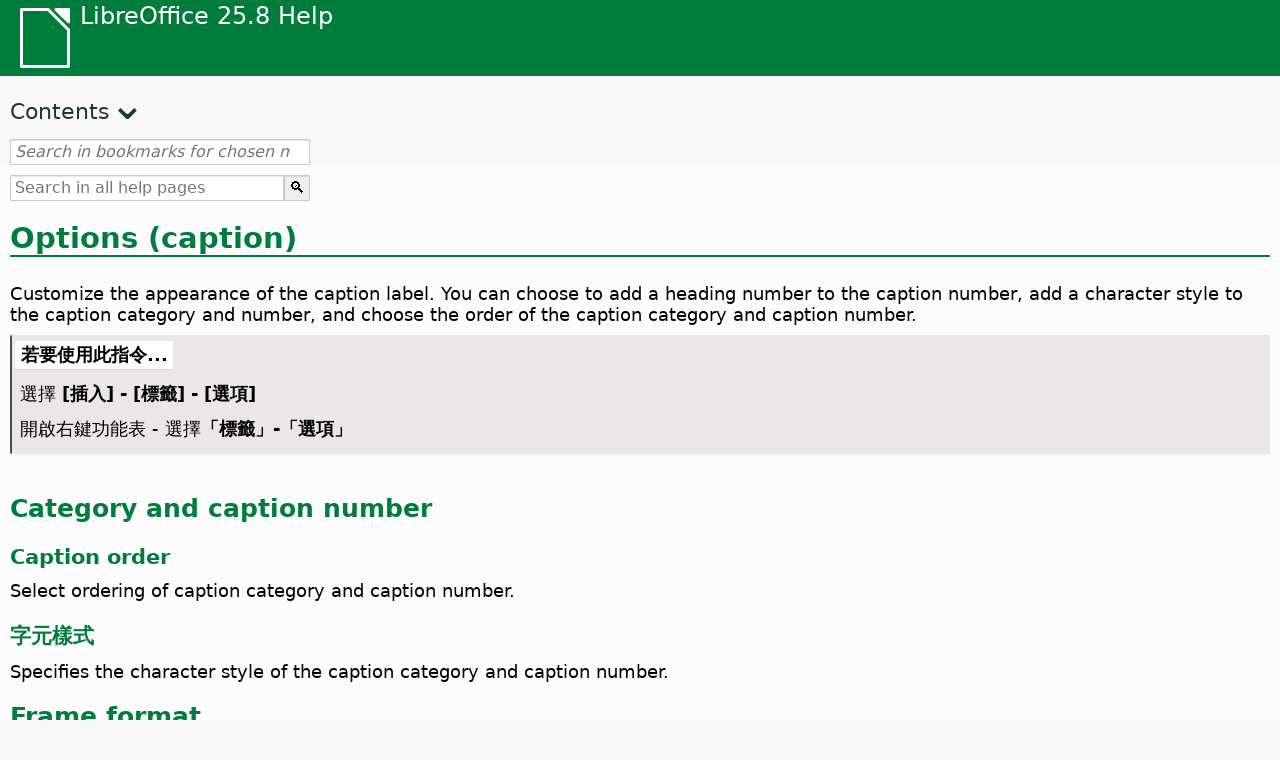

--- FILE ---
content_type: text/html
request_url: https://help.libreoffice.org/latest/zh-TW/text/swriter/01/04060100.html
body_size: 3310
content:
<!DOCTYPE html>
<html lang="zh-TW" dir="ltr">
<head>
<base href="../../../../">
<meta http-equiv="Content-Type" content="text/html; charset=utf-8">
<meta http-equiv="Content-Security-Policy" content="script-src 'self' 'unsafe-inline' 'unsafe-eval' piwik.documentfoundation.org">
<title>Options (caption)</title>
<link rel="shortcut icon" href="media/navigation/favicon.ico">
<link type="text/css" href="normalize.css" rel="Stylesheet">
<link type="text/css" href="prism.css" rel="Stylesheet">
<link type="text/css" href="default.css" rel="Stylesheet">
<script type="text/javascript" src="polyfills.js"></script><script type="text/javascript" src="languages.js"></script><script type="text/javascript" src="zh-TW/langnames.js"></script><script type="text/javascript" src="flexsearch.debug.js"></script><script type="text/javascript" src="prism.js"></script><script type="text/javascript" src="help2.js" defer></script><script type="text/javascript" src="tdf_matomo.js" defer></script><script type="text/javascript" src="a11y-toggle.js" defer></script><script type="text/javascript" src="paginathing.js" defer></script><script type="text/javascript" src="zh-TW/bookmarks.js" defer></script><script type="text/javascript" src="zh-TW/contents.js" defer></script><script type="text/javascript" src="help.js" defer></script><meta name="viewport" content="width=device-width,initial-scale=1">
</head>
<body>
<header id="TopLeftHeader"><a class="symbol" href="zh-TW/text/shared/05/new_help.html"><div></div></a><a class="logo" href="zh-TW/text/shared/05/new_help.html"><p dir="auto">LibreOffice 25.8 Help</p></a><div class="dropdowns">
<div class="modules">
<button type="button" data-a11y-toggle="modules-nav" id="modules" aria-haspopup="true" aria-expanded="false" aria-controls="modules-nav">Module</button><nav id="modules-nav" hidden=""></nav>
</div>
<div class="lang">
<button type="button" data-a11y-toggle="langs-nav" id="langs" aria-haspopup="true" aria-expanded="false" aria-controls="modules-nav">Language</button><nav id="langs-nav" hidden=""></nav>
</div>
</div></header><aside class="leftside"><input id="accordion-1" name="accordion-menu" type="checkbox"><label for="accordion-1" dir="auto">Contents</label><div id="Contents" class="contents-treeview"></div></aside><div id="SearchFrame"><div id="Bookmarks">
<input id="search-bar" type="search" class="search" placeholder="Search in bookmarks for chosen module" dir="auto"><div class="nav-container" tabindex="0"><nav class="index" dir="auto"></nav></div>
</div></div>
<div id="DisplayArea" itemprop="softwareHelp" itemscope="true" itemtype="http://schema.org/SoftwareApplication">
<noscript><div id="WarnJS"><h1 dir="auto">Enable JavaScript in the browser to display LibreOffice Help pages.</h1></div></noscript>
<div class="xapian-omega-search"><form name="P" method="get" action="/25.8/zh-TW/search" target="_top">
<input id="omega-autofocus" type="search" name="P" placeholder="Search in all help pages" dir="auto"><input type="submit" class="xapian-omega-search-button" value="🔍">
</form></div>
<meta itemprop="applicationCategory" content="BusinessApplication">
<meta itemprop="applicationSuite" content="LibreOffice">
<meta itemprop="name" content="LibreOffice">
<meta itemprop="operatingsystem" content="Windows, Linux, MacOS">
<meta itemprop="author.name" content="The LibreOffice Documentation Team">
<meta itemprop="publisher.name" content="The Document Foundation">
<meta itemprop="softwareVersion" content="25.8">
<meta itemprop="inLanguage" content="zh-TW">
<meta itemprop="datePublished" content="2020">
<meta itemprop="headline" content="Options (caption)">
<meta itemprop="license" content="https://www.libreoffice.org/download/license/">
<meta itemprop="image" content="media/navigation/libo-symbol-white.svg">
<a id="bm_id3151170"></a>
<h1 id="hd_id3149287" dir="auto">Options (caption)</h1>
<p id="par_id3151177" class="paragraph" dir="auto">Customize the appearance of the caption label. <a id="optionentext"></a><span class="avis">You can choose to add a heading number to the caption number, add a character style to the caption category and number, and choose the order of the caption category and caption number.</span></p>
<a id="howtoget"></a><div class="howtoget">
<div><p class="howtogetheader" dir="auto"><a id="wie"></a>若要使用此指令...</p></div>
<div class="howtogetbody">
  <div class="embedded">
<a id="insert_caption_options"></a>
<p id="par_id3156269" class="paragraph" dir="auto">選擇 <span class="emph">[插入] - [標籤] - [選項]</span></p>
<p id="par_id3149169" class="paragraph" dir="auto">開啟右鍵功能表 - 選擇<span class="emph">「標籤」-「選項」</span></p>
</div>
</div>
</div>
<br>
<a id="bm_@@nowidget@@"></a>
<a id="bm_id3151174"></a>
<h2 id="hd_id151675734641196" dir="auto">Category and caption number</h2>
<h3 id="hd_id751675734666407" dir="auto">Caption order</h3>
<p id="par_id241675734682855" class="paragraph" dir="auto">Select ordering of caption category and caption number.</p>
<a id="bm_id8001037"></a>
<h3 id="par_idN10639" dir="auto">字元樣式</h3>
<p id="par_idN1063F" class="paragraph" dir="auto"><span class="avis">Specifies the character style of the caption category and caption number.</span></p>
<h2 id="par_idN10633" dir="auto">Frame format</h2>
<a id="bm_id2826013"></a>
<h3 id="hd_id3143280" dir="auto">套用邊框和陰影</h3>
<p id="par_id3149826" class="paragraph" dir="auto"><span class="avis">將物件的邊框和陰影套用至標籤外框。</span></p>
<h2 id="hd_id3149805" dir="auto">Heading Number before Caption Number</h2>
<p id="par_id3153532" class="paragraph" dir="auto">If heading numbers are enabled, then use this option to prepend a heading number to the caption number. Use <span class="menuitem">Tools - Heading Numbering</span> to enable heading numbering.</p>
<a id="bm_id3154479"></a>
<h3 id="hd_id3154574" dir="auto">Up to level</h3>
<p id="par_id3152954" class="paragraph" dir="auto"><span class="avis">For typical use of headings, the selected number will indicate how many levels of heading number (starting from level 1) are displayed. If [None] is selected, no heading number is displayed.</span></p>
<div class="embedded">
<a id="uptolevelnote"></a> 
<div class="note">
<div class="noteicon" dir="auto"><img src="media/icon-themes/res/helpimg/note.svg" alt="note" style="width:40px;height:40px;"></div>
<div class="notetext"><p id="par_id941678574070835" dir="auto">The heading number selected for display is the first prior heading whose outline level is equal to or less than the selected outline level. For example, select “2” to use the heading number of the first prior heading with outline level 1 or outline level 2.</p></div>
</div>
<br>
</div>
<a id="bm_id3153672"></a>
<h3 id="hd_id3151316" dir="auto">分隔符</h3>
<p id="par_id3155892" class="paragraph" dir="auto"><span class="avis">Enter the character to  display between the heading number and the caption number.</span></p>
<div class="note">
<div class="noteicon" dir="auto"><img src="media/icon-themes/res/helpimg/note.svg" alt="note" style="width:40px;height:40px;"></div>
<div class="notetext"><p id="par_id731680344781153" dir="auto">Changes to <span class="menuitem">Up to level</span> or <span class="menuitem">separator</span> are also applied to any existing captions.</p></div>
</div>
<br>
<a id="relatedtopics"></a><div class="relatedtopics">
<p class="related" itemprop="mentions" dir="auto"><a id="related"></a><span class="emph">相關主題</span></p>
<div class="relatedbody" itemprop="mentions">
<div class="embedded"><p class="embedded" dir="auto"><a target="_top" href="zh-TW/text/swriter/guide/captions_numbers.html">Adding Heading Numbers to Captions</a></p></div>
<div class="embedded"><p class="embedded" dir="auto"><a target="_top" href="zh-TW/text/swriter/guide/captions.html">使用標籤</a></p></div>
<div class="embedded"><p class="embedded" dir="auto"><a target="_top" href="zh-TW/text/swriter/guide/chapter_numbering.html">Numbering for Headings</a></p></div>
</div>
</div>
</div>
<div id="DonationFrame"><div class="donation"><p dir="auto"><a href="https://www.libreoffice.org/donate/?pk_campaign=help" target="_blank">Please support us!</a></p></div></div>
<footer><h2 style="text-align: center;"><a href="https://books.libreoffice.org" target="_blank">LibreOffice Books</a></h2>
<div class="noteicon" dir="auto" style="display:flex;justify-content:center;flex-wrap:wrap;row-gap:15px;">
<img src="media/navigation/libo-writer.svg" alt="Writer Icon" style="width:60px;height:60px;"><img src="media/navigation/libo-calc.svg" alt="Calc Icon" style="width:60px;height:60px;"><img src="media/navigation/libo-impress.svg" alt="Impress Icon" style="width:60px;height:60px;"><img src="media/navigation/libo-draw.svg" alt="Draw Icon" style="width:60px;height:60px;"><img src="media/navigation/libo-base.svg" alt="Base Icon" style="width:60px;height:60px;"><img src="media/navigation/libo-math.svg" alt="Math Icon" style="width:60px;height:60px;"><img src="media/navigation/libo-symbol-black.svg" alt="Getting Started Icon" style="width:60px;height:60px;">
</div>
<p itemscope="true" itemtype="http://schema.org/Organization" dir="auto"><meta itemprop="name" content="The Document Foundation"><meta itemprop="legalName" content="The Document Foundation"><meta itemprop="alternateName" content="TDF"><meta itemprop="publishingPrinciples" content="https://www.libreoffice.org/imprint"><a href="https://www.libreoffice.org/imprint" target="_blank">Impressum (Legal Info)</a> | <a href="https://www.libreoffice.org/privacy" target="_blank">Privacy Policy</a> | <a href="https://www.documentfoundation.org/statutes.pdf" target="_blank">Statutes (non-binding English translation)</a> - <a href="https://www.documentfoundation.org/satzung.pdf" target="_blank">Satzung (binding German version)</a> | Copyright information: Unless otherwise specified, all text and images on this website are licensed under the <a href="https://www.libreoffice.org/download/license/" target="_blank">Mozilla Public License v2.0</a>. “LibreOffice” and “The Document Foundation” are registered trademarks of their corresponding registered owners or are in actual use as trademarks in one or more countries. Their respective logos and icons are also subject to international copyright laws. Use thereof is explained in our <a href="https://wiki.documentfoundation.org/TradeMark_Policy" target="_blank">trademark policy</a>. LibreOffice was based on OpenOffice.org.</p>
<div id="DEBUG" class="debug">
<h3 class="bug">Help content debug info:</h3>
<p dir="auto">This page is: <a href="https://opengrok.libreoffice.org/xref/help/source/text/swriter/01/04060100.xhp" target="_blank">/text/swriter/01/04060100.xhp</a></p>
<p dir="auto">Title is: Options (caption)</p>
<p id="bm_module" dir="auto"></p>
<p id="bm_system" dir="auto"></p>
<p id="bm_HID" dir="auto"></p>
</div></footer>
</body>
</html>


--- FILE ---
content_type: application/javascript
request_url: https://help.libreoffice.org/latest/zh-TW/bookmarks.js
body_size: 110816
content:
var bookmarks = [
{url:"zh-TW/text/swriter/guide/calculate.html?DbPAR=WRITER#bm_id3149909", app:"WRITER", text:"= -- in Writer tables"},
{url:"zh-TW/text/swriter/02/add_to_list.html?DbPAR=WRITER#bm_id1001616018043189", app:"WRITER", text:"Add to List"},
{url:"zh-TW/text/swriter/01/06100000.html?DbPAR=WRITER#bm_id3149353", app:"WRITER", text:"Asian languages -- sorting paragraphs/table rows"},
{url:"zh-TW/text/swriter/01/05150100.html?DbPAR=WRITER#bm_id531611675140517", app:"WRITER", text:"AutoCorrect function -- headings"},
{url:"zh-TW/text/swriter/guide/auto_off.html?DbPAR=WRITER#bm_id3154250", app:"WRITER", text:"AutoCorrect function -- turning off"},
{url:"zh-TW/text/swriter/guide/table_insert.html?DbPAR=WRITER#bm_id3156377", app:"WRITER", text:"DDE --  插入表格"},
{url:"zh-TW/text/swriter/01/04020100.html?DbPAR=WRITER#bm_id5941038", app:"WRITER", text:"DDE 指令 -- 插入區塊"},
{url:"zh-TW/text/swriter/01/04090007.html?DbPAR=WRITER#bm_id3154106", app:"WRITER", text:"DocInformation 欄位"},
{url:"zh-TW/text/swriter/guide/resize_navigator.html?DbPAR=WRITER#bm_id3145088", app:"WRITER", text:"Gallery -- docking and resizing"},
{url:"zh-TW/text/swriter/01/04090007.html?DbPAR=WRITER#bm_id3154106", app:"WRITER", text:"HTML --  欄位的特殊標籤"},
{url:"zh-TW/text/swriter/01/01160500.html?DbPAR=WRITER#bm_id891749227572703", app:"WRITER", text:"HTML document -- create"},
{url:"zh-TW/text/swriter/guide/section_insert.html?DbPAR=WRITER#bm_id3149695", app:"WRITER", text:"HTML 文件 --  插入連結的區段"},
{url:"zh-TW/text/swriter/guide/send2html.html?DbPAR=WRITER#bm_id3145087", app:"WRITER", text:"HTML 文件 --  由文字文件建立"},
{url:"zh-TW/text/swriter/guide/header_footer.html?DbPAR=WRITER#bm_id3155863", app:"WRITER", text:"HTML 文件 --  頁首和頁尾"},
{url:"zh-TW/text/swriter/librelogo/LibreLogo.html?DbPAR=WRITER#bm1", app:"WRITER", text:"LibreLogo"},
{url:"zh-TW/text/swriter/01/04090007.html?DbPAR=WRITER#bm_id3154106", app:"WRITER", text:"LibreOffice Writer --  特殊 HTML 標籤"},
{url:"zh-TW/text/swriter/guide/main.html?DbPAR=WRITER#bm_id3155855", app:"WRITER", text:"LibreOffice Writer --  說明"},
{url:"zh-TW/text/swriter/02/add_to_list.html?DbPAR=WRITER#bm_id1001616018043189", app:"WRITER", text:"Lists -- merging"},
{url:"zh-TW/text/swriter/librelogo/LibreLogo.html?DbPAR=WRITER#bm1", app:"WRITER", text:"Logo"},
{url:"zh-TW/text/swriter/guide/resize_navigator.html?DbPAR=WRITER#bm_id3145088", app:"WRITER", text:"Navigator -- docking and resizing"},
{url:"zh-TW/text/swriter/guide/arrange_chapters.html?DbPAR=WRITER#bm_id3149973", app:"WRITER", text:"Navigator -- outline levels and headings"},
{url:"zh-TW/text/swriter/guide/references.html?DbPAR=WRITER#bm_id3145087", app:"WRITER", text:"OLE 物件 --  交叉參照"},
{url:"zh-TW/text/swriter/guide/table_insert.html?DbPAR=WRITER#bm_id3156377", app:"WRITER", text:"OLE 物件 --  插入表格於"},
{url:"zh-TW/text/swriter/guide/border_object.html?DbPAR=WRITER#bm_id3146957", app:"WRITER", text:"OLE 物件 --  邊框"},
{url:"zh-TW/text/swriter/01/legacynumbering.html?DbPAR=WRITER#bm_id601579742532876", app:"WRITER", text:"OpenOffice.org legacy numbering"},
{url:"zh-TW/text/swriter/01/accessibility_check.html?DbPAR=WRITER#bm_id551630942369429", app:"WRITER", text:"PDF/UA -- check"},
{url:"zh-TW/text/swriter/guide/section_edit.html?DbPAR=WRITER#bm_id421641501464020", app:"WRITER", text:"Protect section -- removing"},
{url:"zh-TW/text/swriter/guide/section_edit.html?DbPAR=WRITER#bm_id421641501464020", app:"WRITER", text:"Read-only contents -- editing"},
{url:"zh-TW/text/swriter/guide/stylist_update.html?DbPAR=WRITER#bm_id3155915", app:"WRITER", text:"Styles window --  updating from selections"},
{url:"zh-TW/text/swriter/guide/resize_navigator.html?DbPAR=WRITER#bm_id3145088", app:"WRITER", text:"Styles window -- docking and resizing"},
{url:"zh-TW/text/swriter/guide/stylist_update.html?DbPAR=WRITER#bm_id3155915", app:"WRITER", text:"Stylist, see Styles window"},
{url:"zh-TW/text/swriter/01/accessibility_check.html?DbPAR=WRITER#bm_id551630942369429", app:"WRITER", text:"accessibility -- check in text document"},
{url:"zh-TW/text/swriter/guide/ruler.html?DbPAR=WRITER#bm_id8186284", app:"WRITER", text:"adjusting page margins"},
{url:"zh-TW/text/swriter/02/14020000.html?DbPAR=WRITER#bm_id3149687", app:"WRITER", text:"arithmetical operators in formulas"},
{url:"zh-TW/text/swriter/guide/arrange_chapters.html?DbPAR=WRITER#bm_id3149973", app:"WRITER", text:"arranging -- headings"},
{url:"zh-TW/text/swriter/01/05060100.html?DbPAR=WRITER#bm_id9646290", app:"WRITER", text:"aspect ratio -- resizing objects"},
{url:"zh-TW/text/swriter/01/01160300.html?DbPAR=WRITER#bm_id171749230051678", app:"WRITER", text:"autoabstract -- create"},
{url:"zh-TW/text/swriter/01/01160400.html?DbPAR=WRITER#bm_id31749230428547", app:"WRITER", text:"autoasbstract to presentation"},
{url:"zh-TW/text/swriter/01/05150200.html?DbPAR=WRITER#bm_id5028839", app:"WRITER", text:"autocorrect -- apply manually"},
{url:"zh-TW/text/swriter/guide/auto_off.html?DbPAR=WRITER#bm_id3154250", app:"WRITER", text:"automatic changes on/off"},
{url:"zh-TW/text/swriter/01/05150100.html?DbPAR=WRITER#bm_id531611675140517", app:"WRITER", text:"automatic heading formatting"},
{url:"zh-TW/text/swriter/guide/captions_numbers.html?DbPAR=WRITER#bm_id3147684", app:"WRITER", text:"automatic numbering -- of objects"},
{url:"zh-TW/text/swriter/guide/auto_off.html?DbPAR=WRITER#bm_id3154250", app:"WRITER", text:"borders --  automatic drawing on/off"},
{url:"zh-TW/text/swriter/guide/numbering_paras.html?DbPAR=WRITER#bm_id3149637", app:"WRITER", text:"bullet lists --  interrupting"},
{url:"zh-TW/text/swriter/guide/insert_tab_innumbering.html?DbPAR=WRITER#bm_id3145078", app:"WRITER", text:"bullet lists -- changing levels"},
{url:"zh-TW/text/swriter/guide/using_numbered_lists.html?DbPAR=WRITER#bm_id3155186", app:"WRITER", text:"bullets -- adding and editing"},
{url:"zh-TW/text/swriter/guide/calculate.html?DbPAR=WRITER#bm_id3149909", app:"WRITER", text:"calculating --  in text"},
{url:"zh-TW/text/swriter/guide/auto_off.html?DbPAR=WRITER#bm_id3154250", app:"WRITER", text:"capital letters -- changing to small letters after periods"},
{url:"zh-TW/text/swriter/guide/captions_numbers.html?DbPAR=WRITER#bm_id3147684", app:"WRITER", text:"captions --  adding chapter numbers"},
{url:"zh-TW/text/swriter/guide/captions_numbers.html?DbPAR=WRITER#bm_id3147684", app:"WRITER", text:"captions --  adding heading numbers"},
{url:"zh-TW/text/swriter/guide/captions.html?DbPAR=WRITER#bm_id3147691", app:"WRITER", text:"captions --  inserting and editing"},
{url:"zh-TW/text/swriter/guide/protection.html?DbPAR=WRITER#bm_id3150620", app:"WRITER", text:"cells -- protecting/unprotecting"},
{url:"zh-TW/text/swriter/guide/text_centervert.html?DbPAR=WRITER#bm_id3155177", app:"WRITER", text:"centering -- frames on pages"},
{url:"zh-TW/text/swriter/guide/auto_off.html?DbPAR=WRITER#bm_id3154250", app:"WRITER", text:"changes -- automatic"},
{url:"zh-TW/text/swriter/guide/using_numbered_lists.html?DbPAR=WRITER#bm_id3155186", app:"WRITER", text:"changing -- bulleting symbols"},
{url:"zh-TW/text/swriter/guide/numbering_paras.html?DbPAR=WRITER#bm_id3149637", app:"WRITER", text:"changing -- starting numbers in lists"},
{url:"zh-TW/text/swriter/guide/chapter_numbering.html?DbPAR=WRITER#bm_id3147682", app:"WRITER", text:"chapter numbering"},
{url:"zh-TW/text/swriter/guide/captions_numbers.html?DbPAR=WRITER#bm_id3147684", app:"WRITER", text:"chapter numbers in captions"},
{url:"zh-TW/text/swriter/guide/chapter_numbering.html?DbPAR=WRITER#bm_id3147682", app:"WRITER", text:"chapters -- numbering"},
{url:"zh-TW/text/swriter/01/05130000.html?DbPAR=WRITER#bm_id4005249", app:"WRITER", text:"character styles -- style categories"},
{url:"zh-TW/text/swriter/guide/search_regexp.html?DbPAR=WRITER#bm_id3150099", app:"WRITER", text:"characters -- finding all"},
{url:"zh-TW/text/swriter/01/spotlight_chars_df.html?DbPAR=WRITER#bm_id401688481259265", app:"WRITER", text:"characters direct formatting -- spotlighting"},
{url:"zh-TW/text/swriter/01/view_images_charts.html?DbPAR=WRITER#bm_id561686935375127", app:"WRITER", text:"chart -- view in text document"},
{url:"zh-TW/text/swriter/guide/captions.html?DbPAR=WRITER#bm_id3147691", app:"WRITER", text:"charts --  labeling"},
{url:"zh-TW/text/swriter/01/contentcontrol00.html?DbPAR=WRITER#bm_id401672741265611", app:"WRITER", text:"checkbox -- content control properties"},
{url:"zh-TW/text/swriter/menu/contentcontrol_submenu.html?DbPAR=WRITER#bm_id901672741515183", app:"WRITER", text:"checkbox -- content control"},
{url:"zh-TW/text/swriter/01/04010000.html?DbPAR=WRITER#bm_id991649682491332", app:"WRITER", text:"clear left -- manual break"},
{url:"zh-TW/text/swriter/01/04010000.html?DbPAR=WRITER#bm_id991649682491332", app:"WRITER", text:"clear right -- manual break"},
{url:"zh-TW/text/swriter/01/01160200.html?DbPAR=WRITER#bm_id481537444644102", app:"WRITER", text:"clipboard -- outline to clipboard"},
{url:"zh-TW/text/swriter/menu/submenu_more_breaks.html?DbPAR=WRITER#bm_id651604885957774", app:"WRITER", text:"column breaks --  inserting"},
{url:"zh-TW/text/swriter/01/05090300.html?DbPAR=WRITER#bm_id3154558", app:"WRITER", text:"columns --  breaks in text tables"},
{url:"zh-TW/text/swriter/01/contentcontrol00.html?DbPAR=WRITER#bm_id401672741265611", app:"WRITER", text:"combo box -- content control properties"},
{url:"zh-TW/text/swriter/menu/contentcontrol_submenu.html?DbPAR=WRITER#bm_id901672741515183", app:"WRITER", text:"combo box -- content control"},
{url:"zh-TW/text/swriter/01/sidebar_comments.html?DbPAR=WRITER#bm_id31727446644995", app:"WRITER", text:"comments -- filter"},
{url:"zh-TW/text/swriter/01/sidebar_comments.html?DbPAR=WRITER#bm_id31727446644995", app:"WRITER", text:"comments -- sidebar"},
{url:"zh-TW/text/swriter/01/sidebar_comments.html?DbPAR=WRITER#bm_id31727446644995", app:"WRITER", text:"comments -- sort by date"},
{url:"zh-TW/text/swriter/01/sidebar_comments.html?DbPAR=WRITER#bm_id31727446644995", app:"WRITER", text:"comments -- sort by position"},
{url:"zh-TW/text/swriter/01/sidebar_comments.html?DbPAR=WRITER#bm_id31727446644995", app:"WRITER", text:"comments -- sort"},
{url:"zh-TW/text/swriter/01/contentcontrol00.html?DbPAR=WRITER#bm_id401672741265611", app:"WRITER", text:"content control -- properties"},
{url:"zh-TW/text/swriter/menu/contentcontrol_submenu.html?DbPAR=WRITER#bm_id901672741515183", app:"WRITER", text:"content control"},
{url:"zh-TW/text/swriter/guide/section_edit.html?DbPAR=WRITER#bm_id3149816", app:"WRITER", text:"converting -- sections, into normal text"},
{url:"zh-TW/text/swriter/01/copyfielddialog.html?DbPAR=WRITER#bm_id171516897713650", app:"WRITER", text:"copy field dialog -- text documents"},
{url:"zh-TW/text/swriter/01/copyfielddialog.html?DbPAR=WRITER#bm_id171516897713650", app:"WRITER", text:"copying field text -- read-only documents"},
{url:"zh-TW/text/swriter/01/contentcontrol00.html?DbPAR=WRITER#bm_id401672741265611", app:"WRITER", text:"date -- content control properties"},
{url:"zh-TW/text/swriter/menu/contentcontrol_submenu.html?DbPAR=WRITER#bm_id901672741515183", app:"WRITER", text:"date -- content control"},
{url:"zh-TW/text/swriter/guide/number_date_conv.html?DbPAR=WRITER#bm_id3156383", app:"WRITER", text:"dates -- formatting automatically in tables"},
{url:"zh-TW/text/swriter/guide/pagestyles.html?DbPAR=WRITER#bm_id7071138", app:"WRITER", text:"defining -- page styles"},
{url:"zh-TW/text/swriter/guide/chapter_numbering.html?DbPAR=WRITER#bm_id3147682", app:"WRITER", text:"deleting -- heading numbers"},
{url:"zh-TW/text/swriter/guide/numbering_paras.html?DbPAR=WRITER#bm_id3149637", app:"WRITER", text:"deleting -- numbers in lists"},
{url:"zh-TW/text/swriter/guide/page_break.html?DbPAR=WRITER#bm_id3155183", app:"WRITER", text:"deleting -- page breaks"},
{url:"zh-TW/text/swriter/guide/section_edit.html?DbPAR=WRITER#bm_id3149816", app:"WRITER", text:"deleting -- sections"},
{url:"zh-TW/text/swriter/guide/insert_tab_innumbering.html?DbPAR=WRITER#bm_id3145078", app:"WRITER", text:"demote level -- in lists"},
{url:"zh-TW/text/swriter/guide/arrange_chapters.html?DbPAR=WRITER#bm_id3149973", app:"WRITER", text:"demoting outline levels"},
{url:"zh-TW/text/swriter/01/sidebar_design.html?DbPAR=WRITER#bm_id431731354972745", app:"WRITER", text:"design -- apply preset"},
{url:"zh-TW/text/swriter/01/sidebar_design.html?DbPAR=WRITER#bm_id431731354972745", app:"WRITER", text:"design -- apply theme"},
{url:"zh-TW/text/swriter/01/sidebar_design.html?DbPAR=WRITER#bm_id431731354972745", app:"WRITER", text:"design -- sidebar"},
{url:"zh-TW/text/swriter/guide/resize_navigator.html?DbPAR=WRITER#bm_id3145088", app:"WRITER", text:"docking --  Navigator window"},
{url:"zh-TW/text/swriter/guide/protection.html?DbPAR=WRITER#bm_id3150620", app:"WRITER", text:"document -- protection from changes"},
{url:"zh-TW/text/swriter/guide/captions.html?DbPAR=WRITER#bm_id3147691", app:"WRITER", text:"draw objects --  inserting captions"},
{url:"zh-TW/text/swriter/01/contentcontrol00.html?DbPAR=WRITER#bm_id401672741265611", app:"WRITER", text:"drop-down list -- content control properties"},
{url:"zh-TW/text/swriter/menu/contentcontrol_submenu.html?DbPAR=WRITER#bm_id901672741515183", app:"WRITER", text:"drop-down list -- content control"},
{url:"zh-TW/text/swriter/01/04090300.html?DbPAR=WRITER#bm_id991519648545589", app:"WRITER", text:"edit -- fields"},
{url:"zh-TW/text/swriter/guide/captions.html?DbPAR=WRITER#bm_id3147691", app:"WRITER", text:"editing -- captions"},
{url:"zh-TW/text/swriter/guide/text_frame.html?DbPAR=WRITER#bm_id3149487", app:"WRITER", text:"editing -- frames"},
{url:"zh-TW/text/swriter/guide/section_edit.html?DbPAR=WRITER#bm_id3149816", app:"WRITER", text:"editing -- sections"},
{url:"zh-TW/text/swriter/guide/indices_enter.html?DbPAR=WRITER#bm_id3149689", app:"WRITER", text:"entries --  defining in indexes/tables of contents"},
{url:"zh-TW/text/swriter/guide/search_regexp.html?DbPAR=WRITER#bm_id3150099", app:"WRITER", text:"examples for regular expressions"},
{url:"zh-TW/text/swriter/01/03080000.html?DbPAR=WRITER#bm_id291686935642362", app:"WRITER", text:"field shadings -- show"},
{url:"zh-TW/text/swriter/01/04090300.html?DbPAR=WRITER#bm_id991519648545589", app:"WRITER", text:"fields -- editing"},
{url:"zh-TW/text/swriter/01/sidebar_comments.html?DbPAR=WRITER#bm_id31727446644995", app:"WRITER", text:"filter -- comments"},
{url:"zh-TW/text/swriter/guide/pageorientation.html?DbPAR=WRITER#bm_id9683828", app:"WRITER", text:"formatting --  changing individual pages"},
{url:"zh-TW/text/swriter/guide/using_numbered_lists.html?DbPAR=WRITER#bm_id3155186", app:"WRITER", text:"formatting -- bullets"},
{url:"zh-TW/text/swriter/guide/using_numbered_lists2.html?DbPAR=WRITER#bm_id3147418", app:"WRITER", text:"formatting -- ordered lists"},
{url:"zh-TW/text/swriter/guide/load_styles.html?DbPAR=WRITER#bm_id3145086", app:"WRITER", text:"formatting styles --  importing"},
{url:"zh-TW/text/swriter/guide/calculate.html?DbPAR=WRITER#bm_id3149909", app:"WRITER", text:"formulas --  calculating in text"},
{url:"zh-TW/text/swriter/02/14020000.html?DbPAR=WRITER#bm_id3149687", app:"WRITER", text:"formulas --  in text documents"},
{url:"zh-TW/text/swriter/guide/text_centervert.html?DbPAR=WRITER#bm_id3155177", app:"WRITER", text:"frames --  centering on pages"},
{url:"zh-TW/text/swriter/guide/captions.html?DbPAR=WRITER#bm_id3147691", app:"WRITER", text:"frames --  labeling"},
{url:"zh-TW/text/swriter/guide/text_frame.html?DbPAR=WRITER#bm_id3149487", app:"WRITER", text:"frames -- inserting/editing/linking"},
{url:"zh-TW/text/swriter/02/03210000.html?DbPAR=WRITER#bm_id641692884203505", app:"WRITER", text:"frames -- linking"},
{url:"zh-TW/text/swriter/guide/text_frame.html?DbPAR=WRITER#bm_id3149487", app:"WRITER", text:"frames -- linking"},
{url:"zh-TW/text/swriter/01/05130000.html?DbPAR=WRITER#bm_id4005249", app:"WRITER", text:"frames styles --  style categories"},
{url:"zh-TW/text/swriter/01/HeadingRowsRepeat.html?DbPAR=WRITER#bm_id701694260835034", app:"WRITER", text:"headers --  repeating in tables"},
{url:"zh-TW/text/swriter/guide/chapter_numbering.html?DbPAR=WRITER#bm_id3147682", app:"WRITER", text:"headings --  numbering/paragraph styles"},
{url:"zh-TW/text/swriter/04/01020000.html?DbPAR=WRITER#bm_id3150396", app:"WRITER", text:"headings --  switching outline levels by keyboard"},
{url:"zh-TW/text/swriter/01/05150100.html?DbPAR=WRITER#bm_id531611675140517", app:"WRITER", text:"headings -- automatic"},
{url:"zh-TW/text/swriter/guide/arrange_chapters.html?DbPAR=WRITER#bm_id3149973", app:"WRITER", text:"headings -- rearranging"},
{url:"zh-TW/text/swriter/01/03140000.html?DbPAR=WRITER#bm_id181686956447794", app:"WRITER", text:"hidden paragraph -- show"},
{url:"zh-TW/text/swriter/01/outlinecontent_visibility.html?DbPAR=WRITER#bm_id141603814665942", app:"WRITER", text:"hide -- outline folding"},
{url:"zh-TW/text/swriter/guide/ruler.html?DbPAR=WRITER#bm_id8186284", app:"WRITER", text:"hiding -- rulers"},
{url:"zh-TW/text/swriter/guide/section_edit.html?DbPAR=WRITER#bm_id3149816", app:"WRITER", text:"hiding -- sections"},
{url:"zh-TW/text/swriter/guide/ruler.html?DbPAR=WRITER#bm_id8186284", app:"WRITER", text:"horizontal rulers"},
{url:"zh-TW/text/swriter/01/view_images_charts.html?DbPAR=WRITER#bm_id561686935375127", app:"WRITER", text:"images -- view in text document"},
{url:"zh-TW/text/swriter/guide/load_styles.html?DbPAR=WRITER#bm_id3145086", app:"WRITER", text:"importing -- styles from other files"},
{url:"zh-TW/text/swriter/guide/ruler.html?DbPAR=WRITER#bm_id8186284", app:"WRITER", text:"indents --  setting on rulers"},
{url:"zh-TW/text/swriter/guide/indices_enter.html?DbPAR=WRITER#bm_id3149689", app:"WRITER", text:"indexes --  defining entries in"},
{url:"zh-TW/text/swriter/guide/protection.html?DbPAR=WRITER#bm_id3150620", app:"WRITER", text:"indexes -- unprotecting"},
{url:"zh-TW/text/swriter/01/paragraph_signature.html?DbPAR=WRITER#bm_id121713380761462", app:"WRITER", text:"insert -- paragraph signature"},
{url:"zh-TW/text/swriter/guide/captions.html?DbPAR=WRITER#bm_id3147691", app:"WRITER", text:"inserting --  captions"},
{url:"zh-TW/text/swriter/menu/submenu_more_breaks.html?DbPAR=WRITER#bm_id651604885957774", app:"WRITER", text:"inserting --  manual column breaks"},
{url:"zh-TW/text/swriter/guide/page_break.html?DbPAR=WRITER#bm_id3155183", app:"WRITER", text:"inserting --  page breaks"},
{url:"zh-TW/text/swriter/guide/insert_graphic_dialog.html?DbPAR=WRITER#bm_id3154896", app:"WRITER", text:"inserting --  pictures, by dialog"},
{url:"zh-TW/text/swriter/guide/captions_numbers.html?DbPAR=WRITER#bm_id3147684", app:"WRITER", text:"inserting -- chapter numbers in captions"},
{url:"zh-TW/text/swriter/guide/text_frame.html?DbPAR=WRITER#bm_id3149487", app:"WRITER", text:"inserting -- frames"},
{url:"zh-TW/text/swriter/guide/using_numbered_lists2.html?DbPAR=WRITER#bm_id3147418", app:"WRITER", text:"inserting -- numbering"},
{url:"zh-TW/text/swriter/guide/numbering_paras.html?DbPAR=WRITER#bm_id3149637", app:"WRITER", text:"interrupting numbered lists"},
{url:"zh-TW/text/swriter/guide/search_regexp.html?DbPAR=WRITER#bm_id3150099", app:"WRITER", text:"invisible characters -- finding"},
{url:"zh-TW/text/swriter/guide/pageorientation.html?DbPAR=WRITER#bm_id9683828", app:"WRITER", text:"landscape and portrait"},
{url:"zh-TW/text/swriter/01/translate.html?DbPAR=WRITER#bm_id891673478687650", app:"WRITER", text:"languages and locales -- translate"},
{url:"zh-TW/text/swriter/guide/captions.html?DbPAR=WRITER#bm_id3147691", app:"WRITER", text:"legends, see also captions"},
{url:"zh-TW/text/swriter/guide/numbering_lines.html?DbPAR=WRITER#bm_id3150101", app:"WRITER", text:"line numbers"},
{url:"zh-TW/text/swriter/guide/auto_off.html?DbPAR=WRITER#bm_id3154250", app:"WRITER", text:"lines -- automatic drawing on/off"},
{url:"zh-TW/text/swriter/guide/numbering_lines.html?DbPAR=WRITER#bm_id3150101", app:"WRITER", text:"lines of text --  numbering"},
{url:"zh-TW/text/swriter/01/06100000.html?DbPAR=WRITER#bm_id3149353", app:"WRITER", text:"lines of text --  sorting paragraphs"},
{url:"zh-TW/text/swriter/02/03210000.html?DbPAR=WRITER#bm_id641692884203505", app:"WRITER", text:"linking -- frames"},
{url:"zh-TW/text/swriter/guide/text_frame.html?DbPAR=WRITER#bm_id3149487", app:"WRITER", text:"links -- frames"},
{url:"zh-TW/text/swriter/01/05130000.html?DbPAR=WRITER#bm_id4005249", app:"WRITER", text:"list styles -- style categories"},
{url:"zh-TW/text/swriter/guide/using_numbering.html?DbPAR=WRITER#bm_id3155174", app:"WRITER", text:"list styles"},
{url:"zh-TW/text/swriter/guide/insert_tab_innumbering.html?DbPAR=WRITER#bm_id3145078", app:"WRITER", text:"lists -- changing levels"},
{url:"zh-TW/text/swriter/guide/numbering_paras.html?DbPAR=WRITER#bm_id3149637", app:"WRITER", text:"lists -- removing/interrupting numbering"},
{url:"zh-TW/text/swriter/guide/load_styles.html?DbPAR=WRITER#bm_id3145086", app:"WRITER", text:"loading -- styles from other files"},
{url:"zh-TW/text/swriter/01/04010000.html?DbPAR=WRITER#bm_id991649682491332", app:"WRITER", text:"manual break -- clear left"},
{url:"zh-TW/text/swriter/01/04010000.html?DbPAR=WRITER#bm_id991649682491332", app:"WRITER", text:"manual break -- clear right"},
{url:"zh-TW/text/swriter/01/04010000.html?DbPAR=WRITER#bm_id991649682491332", app:"WRITER", text:"manual break -- left"},
{url:"zh-TW/text/swriter/01/04010000.html?DbPAR=WRITER#bm_id991649682491332", app:"WRITER", text:"manual break -- next full line"},
{url:"zh-TW/text/swriter/01/04010000.html?DbPAR=WRITER#bm_id991649682491332", app:"WRITER", text:"manual break -- next line"},
{url:"zh-TW/text/swriter/01/04010000.html?DbPAR=WRITER#bm_id991649682491332", app:"WRITER", text:"manual break -- right"},
{url:"zh-TW/text/swriter/menu/submenu_more_breaks.html?DbPAR=WRITER#bm_id651604885957774", app:"WRITER", text:"manual column breaks"},
{url:"zh-TW/text/swriter/guide/using_numbering.html?DbPAR=WRITER#bm_id3155174", app:"WRITER", text:"manual numbering in text"},
{url:"zh-TW/text/swriter/guide/page_break.html?DbPAR=WRITER#bm_id3155183", app:"WRITER", text:"manual page breaks"},
{url:"zh-TW/text/swriter/guide/numbering_lines.html?DbPAR=WRITER#bm_id3150101", app:"WRITER", text:"marginal numbers on text pages"},
{url:"zh-TW/text/swriter/02/14020000.html?DbPAR=WRITER#bm_id3149687", app:"WRITER", text:"mathematical functions in tables"},
{url:"zh-TW/text/swriter/guide/arrange_chapters.html?DbPAR=WRITER#bm_id3149973", app:"WRITER", text:"moving -- headings"},
{url:"zh-TW/text/swriter/guide/table_repeat_multiple_headers.html?DbPAR=WRITER#bm_id3155870", app:"WRITER", text:"multi-page tables"},
{url:"zh-TW/text/swriter/navigate_toolbar.html?DbPAR=WRITER#bm_id131655501267679", app:"WRITER", text:"navigate backward"},
{url:"zh-TW/text/swriter/navigate_toolbar.html?DbPAR=WRITER#bm_id131655501267679", app:"WRITER", text:"navigate forward"},
{url:"zh-TW/text/swriter/01/outlinecontent_visibility.html?DbPAR=WRITER#bm_id711604659189386", app:"WRITER", text:"navigator -- outline folding"},
{url:"zh-TW/text/swriter/guide/number_date_conv.html?DbPAR=WRITER#bm_id3156383", app:"WRITER", text:"number formats --  recognition in text tables"},
{url:"zh-TW/text/swriter/guide/captions_numbers.html?DbPAR=WRITER#bm_id3147684", app:"WRITER", text:"numbering --  captions"},
{url:"zh-TW/text/swriter/guide/insert_tab_innumbering.html?DbPAR=WRITER#bm_id3145078", app:"WRITER", text:"numbering --  changing the level of"},
{url:"zh-TW/text/swriter/guide/numbering_lines.html?DbPAR=WRITER#bm_id3150101", app:"WRITER", text:"numbering --  lines"},
{url:"zh-TW/text/swriter/guide/numbering_paras.html?DbPAR=WRITER#bm_id3149637", app:"WRITER", text:"numbering --  removing/interrupting"},
{url:"zh-TW/text/swriter/01/legacynumbering.html?DbPAR=WRITER#bm_id601579742532876", app:"WRITER", text:"numbering -- OpenOffice.org"},
{url:"zh-TW/text/swriter/guide/chapter_numbering.html?DbPAR=WRITER#bm_id3147682", app:"WRITER", text:"numbering -- headings"},
{url:"zh-TW/text/swriter/guide/using_numbering.html?DbPAR=WRITER#bm_id3155174", app:"WRITER", text:"numbering -- manually/by styles"},
{url:"zh-TW/text/swriter/guide/using_numbered_lists2.html?DbPAR=WRITER#bm_id3147418", app:"WRITER", text:"numbering -- paragraphs, on and off"},
{url:"zh-TW/text/swriter/guide/number_date_conv.html?DbPAR=WRITER#bm_id3156383", app:"WRITER", text:"numbers --  automatic recognition in text tables"},
{url:"zh-TW/text/swriter/guide/numbering_lines.html?DbPAR=WRITER#bm_id3150101", app:"WRITER", text:"numbers --  line numbering"},
{url:"zh-TW/text/swriter/guide/captions_numbers.html?DbPAR=WRITER#bm_id3147684", app:"WRITER", text:"objects --  captioning automatically"},
{url:"zh-TW/text/swriter/guide/captions.html?DbPAR=WRITER#bm_id3147691", app:"WRITER", text:"objects --  captioning"},
{url:"zh-TW/text/swriter/02/14020000.html?DbPAR=WRITER#bm_id3149687", app:"WRITER", text:"operators --  in table formulas"},
{url:"zh-TW/text/swriter/guide/pageorientation.html?DbPAR=WRITER#bm_id9683828", app:"WRITER", text:"orientation of pages"},
{url:"zh-TW/text/swriter/01/01160200.html?DbPAR=WRITER#bm_id481537444644102", app:"WRITER", text:"outline -- outline to clipboard"},
{url:"zh-TW/text/swriter/01/outlinecontent_visibility.html?DbPAR=WRITER#bm_id141603814665942", app:"WRITER", text:"outline content folding -- enabling"},
{url:"zh-TW/text/swriter/01/outlinecontent_visibility.html?DbPAR=WRITER#bm_id711604659189386", app:"WRITER", text:"outline folding -- with Navigator"},
{url:"zh-TW/text/swriter/01/outlinecontent_visibility.html?DbPAR=WRITER#bm_id861604659229058", app:"WRITER", text:"outline folding -- with mouse"},
{url:"zh-TW/text/swriter/guide/arrange_chapters.html?DbPAR=WRITER#bm_id3149973", app:"WRITER", text:"outlines -- arranging headings"},
{url:"zh-TW/text/swriter/guide/chapter_numbering.html?DbPAR=WRITER#bm_id3147682", app:"WRITER", text:"outlines -- numbering"},
{url:"zh-TW/text/swriter/guide/pagestyles.html?DbPAR=WRITER#bm_id7071138", app:"WRITER", text:"overriding next style -- for pages"},
{url:"zh-TW/text/swriter/01/page.html?DbPAR=WRITER#bm_id631721655781044", app:"WRITER", text:"page -- sidebar"},
{url:"zh-TW/text/swriter/01/title_page.html?DbPAR=WRITER#bm_id300920161717389897", app:"WRITER", text:"page -- title page"},
{url:"zh-TW/text/swriter/01/watermark.html?DbPAR=WRITER#bm_id171516897713635", app:"WRITER", text:"page background -- watermark"},
{url:"zh-TW/text/swriter/01/05090300.html?DbPAR=WRITER#bm_id3154558", app:"WRITER", text:"page breaks --  tables"},
{url:"zh-TW/text/swriter/guide/pageorientation.html?DbPAR=WRITER#bm_id9683828", app:"WRITER", text:"page formats --  changing individual pages"},
{url:"zh-TW/text/swriter/guide/ruler.html?DbPAR=WRITER#bm_id8186284", app:"WRITER", text:"page margins on rulers"},
{url:"zh-TW/text/swriter/01/pagenumbering.html?DbPAR=WRITER#bm_id311673188326397", app:"WRITER", text:"page number -- insert quickly"},
{url:"zh-TW/text/swriter/guide/pagestyles.html?DbPAR=WRITER#bm_id7071138", app:"WRITER", text:"page styles -- creating and applying"},
{url:"zh-TW/text/swriter/guide/pageorientation.html?DbPAR=WRITER#bm_id9683828", app:"WRITER", text:"page styles -- orientation/scope"},
{url:"zh-TW/text/swriter/01/05130000.html?DbPAR=WRITER#bm_id4005249", app:"WRITER", text:"page styles -- style categories"},
{url:"zh-TW/text/swriter/guide/page_break.html?DbPAR=WRITER#bm_id3155183", app:"WRITER", text:"pages --  inserting/deleting page breaks"},
{url:"zh-TW/text/swriter/02/14020000.html?DbPAR=WRITER#bm_id3149687", app:"WRITER", text:"pages -- number of pages in table formulas"},
{url:"zh-TW/text/swriter/guide/pageorientation.html?DbPAR=WRITER#bm_id9683828", app:"WRITER", text:"pages -- orientation"},
{url:"zh-TW/text/swriter/guide/pageorientation.html?DbPAR=WRITER#bm_id9683828", app:"WRITER", text:"paper orientation"},
{url:"zh-TW/text/swriter/guide/search_regexp.html?DbPAR=WRITER#bm_id3150099", app:"WRITER", text:"paragraph marks -- searching"},
{url:"zh-TW/text/swriter/01/paragraph_signature.html?DbPAR=WRITER#bm_id121713380761462", app:"WRITER", text:"paragraph signature -- inserting"},
{url:"zh-TW/text/swriter/01/paragraph_signature.html?DbPAR=WRITER#bm_id121713380761462", app:"WRITER", text:"paragraph signature"},
{url:"zh-TW/text/swriter/guide/using_numbering.html?DbPAR=WRITER#bm_id3155174", app:"WRITER", text:"paragraph styles -- numbering"},
{url:"zh-TW/text/swriter/01/05130000.html?DbPAR=WRITER#bm_id4005249", app:"WRITER", text:"paragraph styles -- style categories"},
{url:"zh-TW/text/swriter/guide/using_numbered_lists.html?DbPAR=WRITER#bm_id3155186", app:"WRITER", text:"paragraphs --  bulleted"},
{url:"zh-TW/text/swriter/04/01020000.html?DbPAR=WRITER#bm_id3150396", app:"WRITER", text:"paragraphs --  moving by keyboard"},
{url:"zh-TW/text/swriter/guide/numbering_lines.html?DbPAR=WRITER#bm_id3150101", app:"WRITER", text:"paragraphs -- line numbers"},
{url:"zh-TW/text/swriter/guide/using_numbered_lists2.html?DbPAR=WRITER#bm_id3147418", app:"WRITER", text:"paragraphs -- toggle ordered list"},
{url:"zh-TW/text/swriter/guide/insert_graphic_dialog.html?DbPAR=WRITER#bm_id3154896", app:"WRITER", text:"pictures --  inserting by dialog"},
{url:"zh-TW/text/swriter/guide/pageorientation.html?DbPAR=WRITER#bm_id9683828", app:"WRITER", text:"portrait and landscape"},
{url:"zh-TW/text/swriter/guide/text_frame.html?DbPAR=WRITER#bm_id3149487", app:"WRITER", text:"printing -- hiding frames from printing"},
{url:"zh-TW/text/swriter/guide/print_selection.html?DbPAR=WRITER#bm_id541605272263762", app:"WRITER", text:"printing -- page range"},
{url:"zh-TW/text/swriter/guide/pageorientation.html?DbPAR=WRITER#bm_id9683828", app:"WRITER", text:"printing -- portrait/landscape format"},
{url:"zh-TW/text/swriter/guide/print_selection.html?DbPAR=WRITER#bm_id541605272263762", app:"WRITER", text:"printing -- selection"},
{url:"zh-TW/text/swriter/guide/insert_tab_innumbering.html?DbPAR=WRITER#bm_id3145078", app:"WRITER", text:"promote level -- in lists"},
{url:"zh-TW/text/swriter/guide/arrange_chapters.html?DbPAR=WRITER#bm_id3149973", app:"WRITER", text:"promoting outline levels"},
{url:"zh-TW/text/swriter/guide/section_edit.html?DbPAR=WRITER#bm_id3149816", app:"WRITER", text:"protecting -- sections"},
{url:"zh-TW/text/swriter/guide/protection.html?DbPAR=WRITER#bm_id3150620", app:"WRITER", text:"protecting -- tables and sections"},
{url:"zh-TW/text/swriter/01/protectdocument.html?DbPAR=WRITER#bm_id71630957701819", app:"WRITER", text:"protection -- bookmarks in text documents"},
{url:"zh-TW/text/swriter/01/protectdocument.html?DbPAR=WRITER#bm_id71630957701819", app:"WRITER", text:"protection -- fields in text documents"},
{url:"zh-TW/text/swriter/guide/auto_off.html?DbPAR=WRITER#bm_id3154250", app:"WRITER", text:"quotation marks -- changing automatically"},
{url:"zh-TW/text/swriter/01/copyfielddialog.html?DbPAR=WRITER#bm_id171516897713650", app:"WRITER", text:"read-only documents -- copying field text"},
{url:"zh-TW/text/swriter/guide/section_edit.html?DbPAR=WRITER#bm_id3149816", app:"WRITER", text:"read-only sections"},
{url:"zh-TW/text/swriter/guide/arrange_chapters.html?DbPAR=WRITER#bm_id3149973", app:"WRITER", text:"rearranging headings"},
{url:"zh-TW/text/swriter/guide/number_date_conv.html?DbPAR=WRITER#bm_id3156383", app:"WRITER", text:"recognition -- numbers"},
{url:"zh-TW/text/swriter/guide/calculate.html?DbPAR=WRITER#bm_id3149909", app:"WRITER", text:"references -- in Writer tables"},
{url:"zh-TW/text/swriter/guide/search_regexp.html?DbPAR=WRITER#bm_id3150099", app:"WRITER", text:"regular expressions -- searching"},
{url:"zh-TW/text/swriter/guide/using_numbered_lists.html?DbPAR=WRITER#bm_id3155186", app:"WRITER", text:"removing -- bullets in text documents"},
{url:"zh-TW/text/swriter/01/HeadingRowsRepeat.html?DbPAR=WRITER#bm_id701694260835034", app:"WRITER", text:"repeating --  table headers after page breaks"},
{url:"zh-TW/text/swriter/01/05060100.html?DbPAR=WRITER#bm_id9646290", app:"WRITER", text:"resizing -- aspect ratio"},
{url:"zh-TW/text/swriter/guide/text_frame.html?DbPAR=WRITER#bm_id3149487", app:"WRITER", text:"resizing -- frames, by mouse"},
{url:"zh-TW/text/swriter/guide/resize_navigator.html?DbPAR=WRITER#bm_id3145088", app:"WRITER", text:"resizing -- windows"},
{url:"zh-TW/text/swriter/01/view_resolved_comments.html?DbPAR=WRITER#bm_id361686952958136", app:"WRITER", text:"resolved comments -- view"},
{url:"zh-TW/text/swriter/01/contentcontrol00.html?DbPAR=WRITER#bm_id401672741265611", app:"WRITER", text:"rich text -- content control properties"},
{url:"zh-TW/text/swriter/menu/contentcontrol_submenu.html?DbPAR=WRITER#bm_id901672741515183", app:"WRITER", text:"rich text -- content control"},
{url:"zh-TW/text/swriter/guide/text_rotate.html?DbPAR=WRITER#bm_id3155911", app:"WRITER", text:"rotate text"},
{url:"zh-TW/text/swriter/guide/text_rotate.html?DbPAR=WRITER#bm_id3155911", app:"WRITER", text:"rotating -- text"},
{url:"zh-TW/text/swriter/guide/text_rotate.html?DbPAR=WRITER#bm_id3155911", app:"WRITER", text:"rotating text"},
{url:"zh-TW/text/swriter/01/05090300.html?DbPAR=WRITER#bm_id3154558", app:"WRITER", text:"row breaks in text tables"},
{url:"zh-TW/text/swriter/guide/ruler.html?DbPAR=WRITER#bm_id8186284", app:"WRITER", text:"rulers -- using rulers"},
{url:"zh-TW/text/swriter/guide/text_frame.html?DbPAR=WRITER#bm_id3149487", app:"WRITER", text:"scaling -- frames, by mouse"},
{url:"zh-TW/text/swriter/guide/pageorientation.html?DbPAR=WRITER#bm_id9683828", app:"WRITER", text:"scope of page styles"},
{url:"zh-TW/text/swriter/guide/search_regexp.html?DbPAR=WRITER#bm_id3150099", app:"WRITER", text:"searching --  with regular expressions"},
{url:"zh-TW/text/swriter/guide/section_edit.html?DbPAR=WRITER#bm_id3149816", app:"WRITER", text:"sections --  editing"},
{url:"zh-TW/text/swriter/guide/section_edit.html?DbPAR=WRITER#bm_id3149816", app:"WRITER", text:"sections -- deleting"},
{url:"zh-TW/text/swriter/guide/protection.html?DbPAR=WRITER#bm_id3150620", app:"WRITER", text:"sections -- protecting/unprotecting"},
{url:"zh-TW/text/swriter/guide/print_selection.html?DbPAR=WRITER#bm_id541605272263762", app:"WRITER", text:"selecting --  pages to print"},
{url:"zh-TW/text/swriter/01/01160500.html?DbPAR=WRITER#bm_id891749227572703", app:"WRITER", text:"send -- HTML document"},
{url:"zh-TW/text/swriter/01/01160400.html?DbPAR=WRITER#bm_id31749230428547", app:"WRITER", text:"send -- autoasbstract to presentation"},
{url:"zh-TW/text/swriter/01/01160300.html?DbPAR=WRITER#bm_id171749230051678", app:"WRITER", text:"send -- create autoabstract"},
{url:"zh-TW/text/swriter/01/01160200.html?DbPAR=WRITER#bm_id481537444644102", app:"WRITER", text:"send -- outline to clipboard"},
{url:"zh-TW/text/swriter/01/05150100.html?DbPAR=WRITER#bm_id531611675140517", app:"WRITER", text:"separator lines -- AutoCorrect function"},
{url:"zh-TW/text/swriter/01/03070000.html?DbPAR=WRITER#bm_id201686935507193", app:"WRITER", text:"show -- boundaries"},
{url:"zh-TW/text/swriter/01/03080000.html?DbPAR=WRITER#bm_id291686935642362", app:"WRITER", text:"show -- field shadings"},
{url:"zh-TW/text/swriter/01/03140000.html?DbPAR=WRITER#bm_id181686956447794", app:"WRITER", text:"show -- hidden paragraph"},
{url:"zh-TW/text/swriter/01/view_images_charts.html?DbPAR=WRITER#bm_id561686935375127", app:"WRITER", text:"show -- images and charts"},
{url:"zh-TW/text/swriter/01/outlinecontent_visibility.html?DbPAR=WRITER#bm_id141603814665942", app:"WRITER", text:"show -- outline folding"},
{url:"zh-TW/text/swriter/01/view_resolved_comments.html?DbPAR=WRITER#bm_id361686952958136", app:"WRITER", text:"show -- resolved comments"},
{url:"zh-TW/text/swriter/01/view_table_bounds.html?DbPAR=WRITER#bm_id511686935867019", app:"WRITER", text:"show -- table boundaries"},
{url:"zh-TW/text/swriter/guide/ruler.html?DbPAR=WRITER#bm_id8186284", app:"WRITER", text:"showing -- rulers"},
{url:"zh-TW/text/swriter/01/sidebar_comments.html?DbPAR=WRITER#bm_id31727446644995", app:"WRITER", text:"sidebar -- comments"},
{url:"zh-TW/text/swriter/01/sidebar_design.html?DbPAR=WRITER#bm_id431731354972745", app:"WRITER", text:"sidebar -- design"},
{url:"zh-TW/text/swriter/01/page.html?DbPAR=WRITER#bm_id631721655781044", app:"WRITER", text:"sidebar -- page deck"},
{url:"zh-TW/text/swriter/01/page.html?DbPAR=WRITER#bm_id631721655781044", app:"WRITER", text:"sidebar -- page"},
{url:"zh-TW/text/swriter/01/sidebar_quickfind.html?DbPAR=WRITER#bm_id121722688555535", app:"WRITER", text:"sidebar -- quick find"},
{url:"zh-TW/text/swriter/01/sidebar_design.html?DbPAR=WRITER#bm_id431731354972745", app:"WRITER", text:"sidebar -- style preset"},
{url:"zh-TW/text/swriter/01/sidebar_design.html?DbPAR=WRITER#bm_id431731354972745", app:"WRITER", text:"sidebar -- themes"},
{url:"zh-TW/text/swriter/guide/pageorientation.html?DbPAR=WRITER#bm_id9683828", app:"WRITER", text:"sideways orientation of pages"},
{url:"zh-TW/text/swriter/01/sidebar_comments.html?DbPAR=WRITER#bm_id31727446644995", app:"WRITER", text:"sort -- comments"},
{url:"zh-TW/text/swriter/01/06100000.html?DbPAR=WRITER#bm_id3149353", app:"WRITER", text:"sorting -- paragraphs in special languages"},
{url:"zh-TW/text/swriter/01/06100000.html?DbPAR=WRITER#bm_id3149353", app:"WRITER", text:"sorting -- paragraphs/table rows"},
{url:"zh-TW/text/swriter/01/05090300.html?DbPAR=WRITER#bm_id3154558", app:"WRITER", text:"splitting tables -- row breaks"},
{url:"zh-TW/text/swriter/guide/spotlight_styles.html?DbPAR=WRITER#bm_id401688481259265", app:"WRITER", text:"spotlight -- styles"},
{url:"zh-TW/text/swriter/02/14020000.html?DbPAR=WRITER#bm_id3149687", app:"WRITER", text:"statistical functions in tables"},
{url:"zh-TW/text/swriter/01/sidebar_design.html?DbPAR=WRITER#bm_id431731354972745", app:"WRITER", text:"style -- apply preset"},
{url:"zh-TW/text/swriter/01/sidebar_design.html?DbPAR=WRITER#bm_id431731354972745", app:"WRITER", text:"style -- preset"},
{url:"zh-TW/text/swriter/01/style_inspector.html?DbPAR=WRITER#bm_id441641339111122", app:"WRITER", text:"style inspector"},
{url:"zh-TW/text/swriter/01/SpotlightCharStyles.html?DbPAR=WRITER#bm_id71705516048353", app:"WRITER", text:"style spotlight -- character styles"},
{url:"zh-TW/text/swriter/01/SpotlightParaStyles.html?DbPAR=WRITER#bm_id851705516087312", app:"WRITER", text:"style spotlight -- paragraph styles"},
{url:"zh-TW/text/swriter/guide/load_styles.html?DbPAR=WRITER#bm_id3145086", app:"WRITER", text:"styles --  importing from other files"},
{url:"zh-TW/text/swriter/guide/stylist_update.html?DbPAR=WRITER#bm_id3155915", app:"WRITER", text:"styles --  updating from selections"},
{url:"zh-TW/text/swriter/01/05130000.html?DbPAR=WRITER#bm_id4005249", app:"WRITER", text:"styles -- categories"},
{url:"zh-TW/text/swriter/guide/pagestyles.html?DbPAR=WRITER#bm_id7071138", app:"WRITER", text:"styles -- for pages"},
{url:"zh-TW/text/swriter/01/style_inspector.html?DbPAR=WRITER#bm_id441641339111122", app:"WRITER", text:"styles -- inspector"},
{url:"zh-TW/text/swriter/guide/spotlight_styles.html?DbPAR=WRITER#bm_id401688481259265", app:"WRITER", text:"styles spotlight -- visual indicator of styles"},
{url:"zh-TW/text/swriter/guide/spotlight_styles.html?DbPAR=WRITER#bm_id401688481259265", app:"WRITER", text:"styles visual indicator -- spotlighting styles"},
{url:"zh-TW/text/swriter/guide/subscript.html?DbPAR=WRITER#bm_id3155174", app:"WRITER", text:"subscript text"},
{url:"zh-TW/text/swriter/guide/subscript.html?DbPAR=WRITER#bm_id3155174", app:"WRITER", text:"superscript text"},
{url:"zh-TW/text/swriter/guide/insert_tab_innumbering.html?DbPAR=WRITER#bm_id3145078", app:"WRITER", text:"tab stops --  inserting in lists"},
{url:"zh-TW/text/swriter/guide/number_date_conv.html?DbPAR=WRITER#bm_id3156383", app:"WRITER", text:"table --  recognizing number formats"},
{url:"zh-TW/text/swriter/01/05090000.html?DbPAR=WRITER#bm_id581695836138423", app:"WRITER", text:"table -- properties"},
{url:"zh-TW/text/swriter/01/view_table_bounds.html?DbPAR=WRITER#bm_id511686935867019", app:"WRITER", text:"table boundaries -- view in text document"},
{url:"zh-TW/text/swriter/guide/number_date_conv.html?DbPAR=WRITER#bm_id3156383", app:"WRITER", text:"table cells --  date formatting"},
{url:"zh-TW/text/swriter/guide/ruler.html?DbPAR=WRITER#bm_id8186284", app:"WRITER", text:"table cells -- adjusting the width on rulers"},
{url:"zh-TW/text/swriter/02/14020000.html?DbPAR=WRITER#bm_id3149687", app:"WRITER", text:"table formulas --  in text documents"},
{url:"zh-TW/text/swriter/01/05130000.html?DbPAR=WRITER#bm_id4005249", app:"WRITER", text:"table styles -- style categories"},
{url:"zh-TW/text/swriter/01/RowSplit.html?DbPAR=WRITER#bm_id451694263612943", app:"WRITER", text:"tables --  allowing page breaks"},
{url:"zh-TW/text/swriter/guide/number_date_conv.html?DbPAR=WRITER#bm_id3156383", app:"WRITER", text:"tables --  date formatting"},
{url:"zh-TW/text/swriter/01/HeadingRowsRepeat.html?DbPAR=WRITER#bm_id701694260835034", app:"WRITER", text:"tables --  header repetition after page breaks"},
{url:"zh-TW/text/swriter/guide/captions.html?DbPAR=WRITER#bm_id3147691", app:"WRITER", text:"tables --  labeling"},
{url:"zh-TW/text/swriter/01/TableNumberRecognition.html?DbPAR=WRITER#bm_id671694256282744", app:"WRITER", text:"tables --  number recognition"},
{url:"zh-TW/text/swriter/guide/page_break.html?DbPAR=WRITER#bm_id3155183", app:"WRITER", text:"tables -- deleting page breaks before"},
{url:"zh-TW/text/swriter/guide/protection.html?DbPAR=WRITER#bm_id3150620", app:"WRITER", text:"tables -- protecting/unprotecting cells"},
{url:"zh-TW/text/swriter/01/06100000.html?DbPAR=WRITER#bm_id3149353", app:"WRITER", text:"tables -- sorting rows"},
{url:"zh-TW/text/swriter/guide/calculate.html?DbPAR=WRITER#bm_id3149909", app:"WRITER", text:"tables -- starting cell with ="},
{url:"zh-TW/text/swriter/01/05090300.html?DbPAR=WRITER#bm_id3154558", app:"WRITER", text:"tables -- text flow around text tables"},
{url:"zh-TW/text/swriter/guide/indices_enter.html?DbPAR=WRITER#bm_id3149689", app:"WRITER", text:"tables of contents --  defining entries in"},
{url:"zh-TW/text/swriter/guide/protection.html?DbPAR=WRITER#bm_id3150620", app:"WRITER", text:"tables of contents -- unprotecting"},
{url:"zh-TW/text/swriter/guide/stylist_update.html?DbPAR=WRITER#bm_id3155915", app:"WRITER", text:"templates --  updating from selections"},
{url:"zh-TW/text/swriter/guide/numbering_lines.html?DbPAR=WRITER#bm_id3150101", app:"WRITER", text:"text --  line numbers"},
{url:"zh-TW/text/swriter/01/06100000.html?DbPAR=WRITER#bm_id3149353", app:"WRITER", text:"text --  sorting paragraphs"},
{url:"zh-TW/text/swriter/guide/subscript.html?DbPAR=WRITER#bm_id3155174", app:"WRITER", text:"text --  subscript and superscript"},
{url:"zh-TW/text/swriter/01/contentcontrol00.html?DbPAR=WRITER#bm_id401672741265611", app:"WRITER", text:"text -- content control properties"},
{url:"zh-TW/text/swriter/menu/contentcontrol_submenu.html?DbPAR=WRITER#bm_id901672741515183", app:"WRITER", text:"text -- content control"},
{url:"zh-TW/text/swriter/guide/text_rotate.html?DbPAR=WRITER#bm_id3155911", app:"WRITER", text:"text -- rotating"},
{url:"zh-TW/text/swriter/guide/auto_off.html?DbPAR=WRITER#bm_id3154250", app:"WRITER", text:"text -- turning off automatic correction"},
{url:"zh-TW/text/swriter/01/03070000.html?DbPAR=WRITER#bm_id201686935507193", app:"WRITER", text:"text boundaries -- view in text document"},
{url:"zh-TW/text/swriter/menu/submenu_more_breaks.html?DbPAR=WRITER#bm_id651604885957774", app:"WRITER", text:"text documents --  inserting column breaks"},
{url:"zh-TW/text/swriter/01/05090300.html?DbPAR=WRITER#bm_id3154558", app:"WRITER", text:"text flow -- around text tables"},
{url:"zh-TW/text/swriter/guide/text_frame.html?DbPAR=WRITER#bm_id3149487", app:"WRITER", text:"text flow -- from frame to frame"},
{url:"zh-TW/text/swriter/guide/text_frame.html?DbPAR=WRITER#bm_id3149487", app:"WRITER", text:"text frame -- insert"},
{url:"zh-TW/text/swriter/guide/text_rotate.html?DbPAR=WRITER#bm_id3155911", app:"WRITER", text:"text rotating"},
{url:"zh-TW/text/swriter/01/sidebar_design.html?DbPAR=WRITER#bm_id431731354972745", app:"WRITER", text:"theme -- apply colors"},
{url:"zh-TW/text/swriter/01/sidebar_design.html?DbPAR=WRITER#bm_id431731354972745", app:"WRITER", text:"theme -- apply"},
{url:"zh-TW/text/swriter/01/title_page.html?DbPAR=WRITER#bm_id300920161717389897", app:"WRITER", text:"title page -- numbering"},
{url:"zh-TW/text/swriter/guide/text_centervert.html?DbPAR=WRITER#bm_id3155177", app:"WRITER", text:"title pages --  centering text on"},
{url:"zh-TW/text/swriter/guide/title_page.html?DbPAR=WRITER#bm_id300920161717389897", app:"WRITER", text:"title pages -- adding"},
{url:"zh-TW/text/swriter/guide/title_page.html?DbPAR=WRITER#bm_id300920161717389897", app:"WRITER", text:"title pages -- first page style"},
{url:"zh-TW/text/swriter/guide/title_page.html?DbPAR=WRITER#bm_id300920161717389897", app:"WRITER", text:"title pages -- inserting"},
{url:"zh-TW/text/swriter/guide/title_page.html?DbPAR=WRITER#bm_id300920161717389897", app:"WRITER", text:"title pages -- modifying"},
{url:"zh-TW/text/swriter/01/translate.html?DbPAR=WRITER#bm_id891673478687650", app:"WRITER", text:"translate"},
{url:"zh-TW/text/swriter/02/14020000.html?DbPAR=WRITER#bm_id3149687", app:"WRITER", text:"trigonometric functions in tables"},
{url:"zh-TW/text/swriter/guide/auto_off.html?DbPAR=WRITER#bm_id3154250", app:"WRITER", text:"turning off automatic correction"},
{url:"zh-TW/text/swriter/guide/auto_off.html?DbPAR=WRITER#bm_id3154250", app:"WRITER", text:"underlining -- quick"},
{url:"zh-TW/text/swriter/guide/using_numbered_lists.html?DbPAR=WRITER#bm_id3155186", app:"WRITER", text:"unordered lists -- turning on and off"},
{url:"zh-TW/text/swriter/guide/protection.html?DbPAR=WRITER#bm_id3150620", app:"WRITER", text:"unprotecting tables of contents and indexes"},
{url:"zh-TW/text/swriter/guide/stylist_update.html?DbPAR=WRITER#bm_id3155915", app:"WRITER", text:"updating --  styles, from selections"},
{url:"zh-TW/text/swriter/guide/auto_off.html?DbPAR=WRITER#bm_id3154250", app:"WRITER", text:"uppercase -- changing to lowercase"},
{url:"zh-TW/text/swriter/02/14020000.html?DbPAR=WRITER#bm_id3149687", app:"WRITER", text:"variables -- document properties in table formulas"},
{url:"zh-TW/text/swriter/guide/ruler.html?DbPAR=WRITER#bm_id8186284", app:"WRITER", text:"vertical rulers"},
{url:"zh-TW/text/swriter/01/03070000.html?DbPAR=WRITER#bm_id201686935507193", app:"WRITER", text:"view -- boundaries"},
{url:"zh-TW/text/swriter/01/03080000.html?DbPAR=WRITER#bm_id291686935642362", app:"WRITER", text:"view -- field shadings"},
{url:"zh-TW/text/swriter/01/03140000.html?DbPAR=WRITER#bm_id181686956447794", app:"WRITER", text:"view -- hidden paragraph"},
{url:"zh-TW/text/swriter/01/view_images_charts.html?DbPAR=WRITER#bm_id561686935375127", app:"WRITER", text:"view -- images and charts"},
{url:"zh-TW/text/swriter/01/view_resolved_comments.html?DbPAR=WRITER#bm_id361686952958136", app:"WRITER", text:"view -- resolved comments"},
{url:"zh-TW/text/swriter/01/view_table_bounds.html?DbPAR=WRITER#bm_id511686935867019", app:"WRITER", text:"view -- table boundaries"},
{url:"zh-TW/text/swriter/01/03070000.html?DbPAR=WRITER#bm_id201686935507193", app:"WRITER", text:"view -- table cells boundaries"},
{url:"zh-TW/text/swriter/01/03070000.html?DbPAR=WRITER#bm_id201686935507193", app:"WRITER", text:"view -- text boundaries"},
{url:"zh-TW/text/swriter/01/watermark.html?DbPAR=WRITER#bm_id171516897713635", app:"WRITER", text:"watermark -- page background"},
{url:"zh-TW/text/swriter/01/watermark.html?DbPAR=WRITER#bm_id171516897713635", app:"WRITER", text:"watermark -- text documents"},
{url:"zh-TW/text/swriter/guide/auto_off.html?DbPAR=WRITER#bm_id3154250", app:"WRITER", text:"words -- automatic replacement on/off"},
{url:"zh-TW/text/swriter/01/05060200.html?DbPAR=WRITER#bm_id781692975526120", app:"WRITER", text:"wrap -- wrap left"},
{url:"zh-TW/text/swriter/01/05060200.html?DbPAR=WRITER#bm_id251692975406743", app:"WRITER", text:"wrap -- wrap off"},
{url:"zh-TW/text/swriter/01/05060200.html?DbPAR=WRITER#bm_id791692975692202", app:"WRITER", text:"wrap -- wrap optimal"},
{url:"zh-TW/text/swriter/01/05060200.html?DbPAR=WRITER#bm_id451692975634611", app:"WRITER", text:"wrap -- wrap parallel"},
{url:"zh-TW/text/swriter/01/05060200.html?DbPAR=WRITER#bm_id781692975594815", app:"WRITER", text:"wrap -- wrap right"},
{url:"zh-TW/text/swriter/01/05060200.html?DbPAR=WRITER#bm_id461692975665095", app:"WRITER", text:"wrap -- wrap through"},
{url:"zh-TW/text/swriter/01/05060200.html?DbPAR=WRITER#bm_id781692975594815", app:"WRITER", text:"wrap text -- after"},
{url:"zh-TW/text/swriter/01/05060200.html?DbPAR=WRITER#bm_id721692975475647", app:"WRITER", text:"wrap text -- around objects"},
{url:"zh-TW/text/swriter/01/05060200.html?DbPAR=WRITER#bm_id781692975526120", app:"WRITER", text:"wrap text -- before"},
{url:"zh-TW/text/swriter/01/05060200.html?DbPAR=WRITER#bm_id251692975406743", app:"WRITER", text:"wrap text -- none"},
{url:"zh-TW/text/swriter/01/05060200.html?DbPAR=WRITER#bm_id791692975692202", app:"WRITER", text:"wrap text -- optimal"},
{url:"zh-TW/text/swriter/01/05060200.html?DbPAR=WRITER#bm_id451692975634611", app:"WRITER", text:"wrap text -- parallel"},
{url:"zh-TW/text/swriter/01/05060200.html?DbPAR=WRITER#bm_id461692975665095", app:"WRITER", text:"wrap text -- through"},
{url:"zh-TW/text/swriter/guide/globaldoc.html?DbPAR=WRITER#bm_id3145246", app:"WRITER", text:"中央文件"},
{url:"zh-TW/text/swriter/guide/globaldoc_howtos.html?DbPAR=WRITER#bm_id3145246", app:"WRITER", text:"主控文件 --  建立/編輯/匯出"},
{url:"zh-TW/text/swriter/guide/globaldoc.html?DbPAR=WRITER#bm_id3145246", app:"WRITER", text:"主控文件 --  特性"},
{url:"zh-TW/text/swriter/guide/indices_multidoc.html?DbPAR=WRITER#bm_id3153418", app:"WRITER", text:"主控文件 --  索引"},
{url:"zh-TW/text/swriter/02/18030500.html?DbPAR=WRITER#bm_id3147169", app:"WRITER", text:"主題欄位"},
{url:"zh-TW/text/swriter/guide/finding.html?DbPAR=WRITER#bm_id1163670", app:"WRITER", text:"亞洲語言 --  搜尋選項"},
{url:"zh-TW/text/swriter/01/05040800.html?DbPAR=WRITER#bm_id3150760", app:"WRITER", text:"亞洲語言版面配置的文字網格"},
{url:"zh-TW/text/swriter/guide/hyperlinks.html?DbPAR=WRITER#bm_id3155845", app:"WRITER", text:"交叉參照 --  使用助手插入"},
{url:"zh-TW/text/swriter/guide/references_modify.html?DbPAR=WRITER#bm_id3149291", app:"WRITER", text:"交叉參照 --  修改"},
{url:"zh-TW/text/swriter/guide/references.html?DbPAR=WRITER#bm_id3145087", app:"WRITER", text:"交叉參照 --  插入與更新"},
{url:"zh-TW/text/swriter/guide/text_direct_cursor.html?DbPAR=WRITER#bm_id3155178", app:"WRITER", text:"以直接定位游標寫入"},
{url:"zh-TW/text/swriter/guide/text_direct_cursor.html?DbPAR=WRITER#bm_id3155178", app:"WRITER", text:"以直接定位游標輸入文字"},
{url:"zh-TW/text/swriter/guide/hyphen_prevent.html?DbPAR=WRITER#bm_id3149695", app:"WRITER", text:"以連字符連接 --  不要連接特定字詞"},
{url:"zh-TW/text/swriter/guide/using_hyphen.html?DbPAR=WRITER#bm_id3149695", app:"WRITER", text:"以連字符連接 --  手動/自動"},
{url:"zh-TW/text/swriter/guide/table_sizing.html?DbPAR=WRITER#bm_id3156108", app:"WRITER", text:"併置表格"},
{url:"zh-TW/text/swriter/guide/even_odd_sdw.html?DbPAR=WRITER#bm_id3153407", app:"WRITER", text:"使用其他頁面樣式的白頁面"},
{url:"zh-TW/text/swriter/guide/even_odd_sdw.html?DbPAR=WRITER#bm_id3153407", app:"WRITER", text:"使用其他頁面樣式的空頁面"},
{url:"zh-TW/text/swriter/guide/delete_from_dict.html?DbPAR=WRITER#bm_id3147688", app:"WRITER", text:"使用者定義字典 --  移除字詞"},
{url:"zh-TW/text/swriter/01/04090005.html?DbPAR=WRITER#bm_id8526261", app:"WRITER", text:"使用者定義欄位, 限制"},
{url:"zh-TW/text/swriter/guide/indices_userdef.html?DbPAR=WRITER#bm_id3154896", app:"WRITER", text:"使用者定義索引"},
{url:"zh-TW/text/swriter/01/04090200.html?DbPAR=WRITER#bm_id3145828", app:"WRITER", text:"使用者資料 --  在條件中"},
{url:"zh-TW/text/swriter/guide/fields_userdata.html?DbPAR=WRITER#bm_id3153398", app:"WRITER", text:"使用者資料 --  查詢"},
{url:"zh-TW/text/swriter/guide/autocorr_except.html?DbPAR=WRITER#bm_id3152887", app:"WRITER", text:"例外 --  自動校正功能"},
{url:"zh-TW/text/swriter/01/05030200.html?DbPAR=WRITER#bm_id2502212", app:"WRITER", text:"保護 -- 直書/横書"},
{url:"zh-TW/text/swriter/guide/form_letters_main.html?DbPAR=WRITER#bm_id3159257", app:"WRITER", text:"信函 --  建立套印信件"},
{url:"zh-TW/text/swriter/01/04070000.html?DbPAR=WRITER#bm_id7094027", app:"WRITER", text:"信函 --  插入信封"},
{url:"zh-TW/text/swriter/01/04070000.html?DbPAR=WRITER#bm_id7094027", app:"WRITER", text:"信封"},
{url:"zh-TW/text/swriter/guide/smarttags.html?DbPAR=WRITER#bm_id3155622", app:"WRITER", text:"停用 --  智慧標籤"},
{url:"zh-TW/text/swriter/guide/fields.html?DbPAR=WRITER#bm_id3145576", app:"WRITER", text:"停用 --  欄位標明"},
{url:"zh-TW/text/swriter/guide/word_completion.html?DbPAR=WRITER#bm_id3148882", app:"WRITER", text:"停用 --  自動完成字詞"},
{url:"zh-TW/text/swriter/guide/even_odd_sdw.html?DbPAR=WRITER#bm_id3153407", app:"WRITER", text:"偶數頁/奇數頁 --  格式化"},
{url:"zh-TW/text/swriter/guide/send2html.html?DbPAR=WRITER#bm_id3145087", app:"WRITER", text:"儲存 --  以 HTML 格式"},
{url:"zh-TW/text/swriter/guide/indices_literature.html?DbPAR=WRITER#bm_id3149687", app:"WRITER", text:"儲存文獻目錄資訊"},
{url:"zh-TW/text/swriter/guide/tablemode.html?DbPAR=WRITER#bm_id3155856", app:"WRITER", text:"儲存格 --  使用鍵盤調整寬度"},
{url:"zh-TW/text/swriter/guide/table_cellmerge.html?DbPAR=WRITER#bm_id3147240", app:"WRITER", text:"儲存格 --  合併/分割"},
{url:"zh-TW/text/swriter/guide/table_sizing.html?DbPAR=WRITER#bm_id3156108", app:"WRITER", text:"儲存格 --  在文字表格中放大和縮小"},
{url:"zh-TW/text/swriter/guide/table_insert.html?DbPAR=WRITER#bm_id3156377", app:"WRITER", text:"儲存格 --  從試算表插入"},
{url:"zh-TW/text/swriter/guide/borders.html?DbPAR=WRITER#bm_id6737876", app:"WRITER", text:"儲存格 --  文字表格的邊框"},
{url:"zh-TW/text/swriter/guide/background.html?DbPAR=WRITER#bm_id3149346", app:"WRITER", text:"儲存格 --  背景"},
{url:"zh-TW/text/swriter/guide/calculate_intable.html?DbPAR=WRITER#bm_id3147400", app:"WRITER", text:"儲存格 --  計算小計"},
{url:"zh-TW/text/swriter/04/01020000.html?DbPAR=WRITER#bm_id3155593", app:"WRITER", text:"儲存格保護 --  在文字文件中移除"},
{url:"zh-TW/text/swriter/guide/table_cellmerge.html?DbPAR=WRITER#bm_id3147240", app:"WRITER", text:"儲存格合併"},
{url:"zh-TW/text/swriter/guide/calculate_clipboard.html?DbPAR=WRITER#bm_id3147692", app:"WRITER", text:"公式 --  在文字文件中貼上結果"},
{url:"zh-TW/text/swriter/guide/calculate_intext.html?DbPAR=WRITER#bm_id3147406", app:"WRITER", text:"公式 --  文字中的複合公式"},
{url:"zh-TW/text/swriter/01/04090200.html?DbPAR=WRITER#bm_id3145828", app:"WRITER", text:"公式化條件"},
{url:"zh-TW/text/swriter/guide/table_cellmerge.html?DbPAR=WRITER#bm_id3147240", app:"WRITER", text:"分割儲存格 --  使用功能表指令"},
{url:"zh-TW/text/swriter/01/05190000.html?DbPAR=WRITER#bm_id3153246", app:"WRITER", text:"分割表格 --  在游標位置"},
{url:"zh-TW/text/swriter/01/05190000.html?DbPAR=WRITER#bm_id3153246", app:"WRITER", text:"分割表格"},
{url:"zh-TW/text/swriter/guide/removing_line_breaks.html?DbPAR=WRITER#bm_id3149687", app:"WRITER", text:"分段符號 --  移除"},
{url:"zh-TW/text/swriter/guide/removing_line_breaks.html?DbPAR=WRITER#bm_id3149687", app:"WRITER", text:"分行符號 --  移除"},
{url:"zh-TW/text/swriter/guide/using_hyphen.html?DbPAR=WRITER#bm_id3149695", app:"WRITER", text:"分隔, 請參閱以連字符連接"},
{url:"zh-TW/text/swriter/01/05030200.html?DbPAR=WRITER#bm_id2502212", app:"WRITER", text:"分頁前孤行"},
{url:"zh-TW/text/swriter/01/05030200.html?DbPAR=WRITER#bm_id2502212", app:"WRITER", text:"分頁後寡行"},
{url:"zh-TW/text/swriter/02/04090000.html?DbPAR=WRITER#bm_id3154838", app:"WRITER", text:"列 --  在表格中插入; 使用圖示"},
{url:"zh-TW/text/swriter/guide/registertrue.html?DbPAR=WRITER#bm_id4825891", app:"WRITER", text:"列 --  正反頁行距相等的文字"},
{url:"zh-TW/text/swriter/guide/table_sizing.html?DbPAR=WRITER#bm_id3156108", app:"WRITER", text:"列 --  表格縮放"},
{url:"zh-TW/text/swriter/guide/table_select.html?DbPAR=WRITER#bm_id7693411", app:"WRITER", text:"列 -- 選取"},
{url:"zh-TW/text/swriter/guide/tablemode.html?DbPAR=WRITER#bm_id3155856", app:"WRITER", text:"列/欄的運作方式"},
{url:"zh-TW/text/swriter/guide/print_brochure.html?DbPAR=WRITER#bm_id6743064", app:"WRITER", text:"列印 --  個別小冊子"},
{url:"zh-TW/text/swriter/guide/printing_order.html?DbPAR=WRITER#bm_id3149688", app:"WRITER", text:"列印 --  反向"},
{url:"zh-TW/text/swriter/guide/print_small.html?DbPAR=WRITER#bm_id3149694", app:"WRITER", text:"列印 --  每張多頁"},
{url:"zh-TW/text/swriter/guide/autotext.html?DbPAR=WRITER#bm_id3155521", app:"WRITER", text:"列印 --  自動圖文集捷徑"},
{url:"zh-TW/text/swriter/guide/print_preview.html?DbPAR=WRITER#bm_id3155179", app:"WRITER", text:"列印 --  預覽"},
{url:"zh-TW/text/swriter/guide/print_preview.html?DbPAR=WRITER#bm_id3155179", app:"WRITER", text:"列印版面配置檢查"},
{url:"zh-TW/text/swriter/guide/delete_from_dict.html?DbPAR=WRITER#bm_id3147688", app:"WRITER", text:"刪除 --  使用者定義字典中的字詞"},
{url:"zh-TW/text/swriter/guide/removing_line_breaks.html?DbPAR=WRITER#bm_id3149687", app:"WRITER", text:"刪除 --  分行符號"},
{url:"zh-TW/text/swriter/guide/indices_edit.html?DbPAR=WRITER#bm_id3149695", app:"WRITER", text:"刪除 --  索引/目錄"},
{url:"zh-TW/text/swriter/guide/indices_delete.html?DbPAR=WRITER#bm_id3155186", app:"WRITER", text:"刪除 --  索引/目錄條目"},
{url:"zh-TW/text/swriter/guide/table_delete.html?DbPAR=WRITER#bm_id3149489", app:"WRITER", text:"刪除 --  表格或表格內容"},
{url:"zh-TW/text/swriter/guide/footnote_usage.html?DbPAR=WRITER#bm_id3145819", app:"WRITER", text:"刪除 --  註腳"},
{url:"zh-TW/text/swriter/guide/calculate_clipboard.html?DbPAR=WRITER#bm_id3147692", app:"WRITER", text:"剪貼簿 --  在文字中計算"},
{url:"zh-TW/text/swriter/guide/globaldoc_howtos.html?DbPAR=WRITER#bm_id3145246", app:"WRITER", text:"助手 --  主控文件"},
{url:"zh-TW/text/swriter/guide/hyperlinks.html?DbPAR=WRITER#bm_id3155845", app:"WRITER", text:"助手 --  插入超連結"},
{url:"zh-TW/text/swriter/guide/navigator.html?DbPAR=WRITER#bm_id3154897", app:"WRITER", text:"助手 --  文字中的簡介"},
{url:"zh-TW/text/swriter/guide/text_animation.html?DbPAR=WRITER#bm_id3151182", app:"WRITER", text:"動畫 --  文字"},
{url:"zh-TW/text/swriter/01/04020100.html?DbPAR=WRITER#bm_id5941038", app:"WRITER", text:"區塊 -- 以 DDE 插入區塊"},
{url:"zh-TW/text/swriter/01/05030200.html?DbPAR=WRITER#bm_id2502212", app:"WRITER", text:"區塊保護, 另請參閱分頁後寡行或分頁前孤行"},
{url:"zh-TW/text/swriter/01/04090200.html?DbPAR=WRITER#bm_id3145828", app:"WRITER", text:"區段 --  定義條件"},
{url:"zh-TW/text/swriter/guide/section_insert.html?DbPAR=WRITER#bm_id3149695", app:"WRITER", text:"區段 --  插入"},
{url:"zh-TW/text/swriter/guide/textdoc_inframe.html?DbPAR=WRITER#bm_id3155185", app:"WRITER", text:"區段 --  插入外部內容"},
{url:"zh-TW/text/swriter/guide/sections.html?DbPAR=WRITER#bm_id3149832", app:"WRITER", text:"區段 --  欄/使用"},
{url:"zh-TW/text/swriter/guide/dragdroptext.html?DbPAR=WRITER#bm_id3155919", app:"WRITER", text:"區段 --  移動與複製"},
{url:"zh-TW/text/swriter/guide/hidden_text.html?DbPAR=WRITER#bm_id3148856", app:"WRITER", text:"區段 --  隱藏"},
{url:"zh-TW/text/swriter/guide/keyboard.html?DbPAR=WRITER#bm_id3151169", app:"WRITER", text:"協助工具 --  LibreOffice Writer"},
{url:"zh-TW/text/swriter/guide/references_modify.html?DbPAR=WRITER#bm_id3149291", app:"WRITER", text:"參照 --  修改交叉參照"},
{url:"zh-TW/text/swriter/guide/references.html?DbPAR=WRITER#bm_id3145087", app:"WRITER", text:"參照 --  插入交叉參照"},
{url:"zh-TW/text/swriter/guide/finding.html?DbPAR=WRITER#bm_id1163670", app:"WRITER", text:"取代 --  文字及文字格式"},
{url:"zh-TW/text/swriter/guide/field_convert.html?DbPAR=WRITER#bm_id3154079", app:"WRITER", text:"取代 --  欄位, 由文字"},
{url:"zh-TW/text/swriter/02/03220000.html?DbPAR=WRITER#bm_id3151188", app:"WRITER", text:"取消外框連結"},
{url:"zh-TW/text/swriter/guide/fields_date.html?DbPAR=WRITER#bm_id5111545", app:"WRITER", text:"可變日期"},
{url:"zh-TW/text/swriter/guide/even_odd_sdw.html?DbPAR=WRITER#bm_id3153407", app:"WRITER", text:"右頁"},
{url:"zh-TW/text/swriter/guide/table_cellmerge.html?DbPAR=WRITER#bm_id3147240", app:"WRITER", text:"合併 --  儲存格"},
{url:"zh-TW/text/swriter/guide/indices_multidoc.html?DbPAR=WRITER#bm_id3153418", app:"WRITER", text:"合併 --  索引"},
{url:"zh-TW/text/swriter/guide/join_numbered_lists.html?DbPAR=WRITER#bm_id3150495", app:"WRITER", text:"合併 --  編號清單"},
{url:"zh-TW/text/swriter/01/05200000.html?DbPAR=WRITER#bm_id3154652", app:"WRITER", text:"合併 --  表格"},
{url:"zh-TW/text/swriter/guide/form_letters_main.html?DbPAR=WRITER#bm_id3159257", app:"WRITER", text:"合併列印"},
{url:"zh-TW/text/swriter/guide/using_thesaurus.html?DbPAR=WRITER#bm_id3145576", app:"WRITER", text:"同義詞詞典 --  相關字"},
{url:"zh-TW/text/swriter/guide/using_thesaurus.html?DbPAR=WRITER#bm_id3145576", app:"WRITER", text:"同義詞詞典中拼字"},
{url:"zh-TW/text/swriter/guide/using_thesaurus.html?DbPAR=WRITER#bm_id3145576", app:"WRITER", text:"同義詞詞典中的同義詞"},
{url:"zh-TW/text/swriter/guide/using_thesaurus.html?DbPAR=WRITER#bm_id3145576", app:"WRITER", text:"同義詞詞典中的相關字"},
{url:"zh-TW/text/swriter/guide/header_with_chapter.html?DbPAR=WRITER#bm_id3155919", app:"WRITER", text:"名稱 --  頁首中的章節名稱"},
{url:"zh-TW/text/swriter/guide/background.html?DbPAR=WRITER#bm_id3149346", app:"WRITER", text:"單字 --  背景"},
{url:"zh-TW/text/swriter/guide/fields_date.html?DbPAR=WRITER#bm_id5111545", app:"WRITER", text:"固定日期"},
{url:"zh-TW/text/swriter/guide/anchor_object.html?DbPAR=WRITER#bm_id3147828", app:"WRITER", text:"固定標記 --  選項"},
{url:"zh-TW/text/swriter/02/18120000.html?DbPAR=WRITER#bm_id3147167", app:"WRITER", text:"圖形 -- 不顯示"},
{url:"zh-TW/text/swriter/guide/wrap.html?DbPAR=WRITER#bm_id3154486", app:"WRITER", text:"圖形輪廓編輯器"},
{url:"zh-TW/text/swriter/guide/references.html?DbPAR=WRITER#bm_id3145087", app:"WRITER", text:"圖片 --  交叉參照"},
{url:"zh-TW/text/swriter/guide/anchor_object.html?DbPAR=WRITER#bm_id3147828", app:"WRITER", text:"圖片 --  固定選項"},
{url:"zh-TW/text/swriter/01/05060800.html?DbPAR=WRITER#bm_id3150980", app:"WRITER", text:"圖片 --  定義超連結"},
{url:"zh-TW/text/swriter/guide/insert_graphic_fromdraw.html?DbPAR=WRITER#bm_id3155917", app:"WRITER", text:"圖片 --  從 Draw 插入"},
{url:"zh-TW/text/swriter/guide/insert_graphic_scan.html?DbPAR=WRITER#bm_id3156017", app:"WRITER", text:"圖片 --  掃描"},
{url:"zh-TW/text/swriter/guide/insert_graphic.html?DbPAR=WRITER#bm_id3154922", app:"WRITER", text:"圖片 --  插入選項"},
{url:"zh-TW/text/swriter/guide/border_object.html?DbPAR=WRITER#bm_id3146957", app:"WRITER", text:"圖片 --  邊框"},
{url:"zh-TW/text/swriter/02/18120000.html?DbPAR=WRITER#bm_id3147167", app:"WRITER", text:"圖片 -- 不顯示"},
{url:"zh-TW/text/swriter/guide/insert_graphic_fromchart.html?DbPAR=WRITER#bm_id3152999", app:"WRITER", text:"圖表 --  由 Calc 複製到 Writer"},
{url:"zh-TW/text/swriter/guide/border_object.html?DbPAR=WRITER#bm_id3146957", app:"WRITER", text:"圖表 --  邊框"},
{url:"zh-TW/text/swriter/guide/using_hyphen.html?DbPAR=WRITER#bm_id3149695", app:"WRITER", text:"在文字中手動以連字符連接"},
{url:"zh-TW/text/swriter/guide/using_hyphen.html?DbPAR=WRITER#bm_id3149695", app:"WRITER", text:"在文字中自動以連字符連接"},
{url:"zh-TW/text/swriter/guide/table_sizing.html?DbPAR=WRITER#bm_id3156108", app:"WRITER", text:"在文字表格中縮小列與欄"},
{url:"zh-TW/text/swriter/guide/stylist_fillformat.html?DbPAR=WRITER#bm_id3145084", app:"WRITER", text:"填入格式模式"},
{url:"zh-TW/text/swriter/02/03220000.html?DbPAR=WRITER#bm_id3151188", app:"WRITER", text:"外框 --  取消連結"},
{url:"zh-TW/text/swriter/guide/anchor_object.html?DbPAR=WRITER#bm_id3147828", app:"WRITER", text:"外框 --  固定選項"},
{url:"zh-TW/text/swriter/01/05060800.html?DbPAR=WRITER#bm_id3150980", app:"WRITER", text:"外框 --  定義超連結"},
{url:"zh-TW/text/swriter/guide/borders.html?DbPAR=WRITER#bm_id6737876", app:"WRITER", text:"外框 --  文字表格周圍"},
{url:"zh-TW/text/swriter/guide/border_object.html?DbPAR=WRITER#bm_id3146957", app:"WRITER", text:"外框 --  物件周圍"},
{url:"zh-TW/text/swriter/guide/navigator.html?DbPAR=WRITER#bm_id3154897", app:"WRITER", text:"外框 --  跳至"},
{url:"zh-TW/text/swriter/guide/border_character.html?DbPAR=WRITER#bm_id3156136", app:"WRITER", text:"外框 --  頁面周圍"},
{url:"zh-TW/text/swriter/guide/border_page.html?DbPAR=WRITER#bm_id3156136", app:"WRITER", text:"外框 --  頁面周圍"},
{url:"zh-TW/text/swriter/guide/indices_multidoc.html?DbPAR=WRITER#bm_id3153418", app:"WRITER", text:"多份文件 --  索引"},
{url:"zh-TW/text/swriter/guide/sections.html?DbPAR=WRITER#bm_id3149832", app:"WRITER", text:"多欄文字"},
{url:"zh-TW/text/swriter/guide/text_capital.html?DbPAR=WRITER#bm_id3155182", app:"WRITER", text:"大寫字母 --  格式化文字"},
{url:"zh-TW/text/swriter/guide/text_capital.html?DbPAR=WRITER#bm_id3155182", app:"WRITER", text:"大寫字母 --  變更為小寫字母"},
{url:"zh-TW/text/swriter/01/05030400.html?DbPAR=WRITER#bm_id7635731", app:"WRITER", text:"大寫字母 --  起始段落"},
{url:"zh-TW/text/swriter/guide/autocorr_except.html?DbPAR=WRITER#bm_id3152887", app:"WRITER", text:"大寫字母 --  避免在特定縮寫之後出現"},
{url:"zh-TW/text/swriter/guide/form_letters_main.html?DbPAR=WRITER#bm_id3159257", app:"WRITER", text:"套印信件"},
{url:"zh-TW/text/swriter/guide/globaldoc_howtos.html?DbPAR=WRITER#bm_id3145246", app:"WRITER", text:"子文件 --  建立/編輯/移除"},
{url:"zh-TW/text/swriter/guide/globaldoc.html?DbPAR=WRITER#bm_id3145246", app:"WRITER", text:"子文件 --  特性"},
{url:"zh-TW/text/swriter/guide/words_count.html?DbPAR=WRITER#bm_id3149686", app:"WRITER", text:"字 --  在文字中計算"},
{url:"zh-TW/text/swriter/guide/text_capital.html?DbPAR=WRITER#bm_id3155182", app:"WRITER", text:"字元 --  大寫字母或小寫字母"},
{url:"zh-TW/text/swriter/guide/words_count.html?DbPAR=WRITER#bm_id3149686", app:"WRITER", text:"字元 --  計算"},
{url:"zh-TW/text/swriter/guide/words_count.html?DbPAR=WRITER#bm_id3149686", app:"WRITER", text:"字元數"},
{url:"zh-TW/text/swriter/guide/using_thesaurus.html?DbPAR=WRITER#bm_id3145576", app:"WRITER", text:"字典 --  同義詞詞典"},
{url:"zh-TW/text/swriter/guide/reset_format.html?DbPAR=WRITER#bm_id3149963", app:"WRITER", text:"字型 --  重設"},
{url:"zh-TW/text/swriter/guide/reset_format.html?DbPAR=WRITER#bm_id3149963", app:"WRITER", text:"字型屬性 --  重設"},
{url:"zh-TW/text/swriter/guide/words_count.html?DbPAR=WRITER#bm_id3149686", app:"WRITER", text:"字數"},
{url:"zh-TW/text/swriter/guide/words_count.html?DbPAR=WRITER#bm_id3149686", app:"WRITER", text:"字數"},
{url:"zh-TW/text/swriter/guide/indices_index.html?DbPAR=WRITER#bm_id3155911", app:"WRITER", text:"字母索引"},
{url:"zh-TW/text/swriter/guide/auto_spellcheck.html?DbPAR=WRITER#bm_id3154265", app:"WRITER", text:"字詞 --  停用拼字檢查"},
{url:"zh-TW/text/swriter/guide/hyphen_prevent.html?DbPAR=WRITER#bm_id3149695", app:"WRITER", text:"字詞 --  文字中斷行/不斷行"},
{url:"zh-TW/text/swriter/guide/word_completion.html?DbPAR=WRITER#bm_id3148882", app:"WRITER", text:"字詞完成"},
{url:"zh-TW/text/swriter/01/05030400.html?DbPAR=WRITER#bm_id7635731", app:"WRITER", text:"字首字母為大型大寫字母"},
{url:"zh-TW/text/swriter/guide/smarttags.html?DbPAR=WRITER#bm_id3155622", app:"WRITER", text:"安裝 --  智慧標籤"},
{url:"zh-TW/text/swriter/guide/anchor_object.html?DbPAR=WRITER#bm_id3147828", app:"WRITER", text:"定位 --  物件 (輔助線)"},
{url:"zh-TW/text/swriter/04/01020000.html?DbPAR=WRITER#bm_id3155395", app:"WRITER", text:"定位點停止位置 --  標題之前"},
{url:"zh-TW/text/swriter/guide/borders.html?DbPAR=WRITER#bm_id6737876", app:"WRITER", text:"定義 --  Writer 中的表格邊框"},
{url:"zh-TW/text/swriter/guide/conditional_text.html?DbPAR=WRITER#bm_id3155619", app:"WRITER", text:"定義 --  條件"},
{url:"zh-TW/text/swriter/guide/border_object.html?DbPAR=WRITER#bm_id3146957", app:"WRITER", text:"定義 --  物件邊框"},
{url:"zh-TW/text/swriter/guide/pagenumbers.html?DbPAR=WRITER#bm_id5918759", app:"WRITER", text:"定義 --  起始頁碼"},
{url:"zh-TW/text/swriter/guide/border_character.html?DbPAR=WRITER#bm_id3156136", app:"WRITER", text:"定義 --  頁面邊框"},
{url:"zh-TW/text/swriter/guide/border_page.html?DbPAR=WRITER#bm_id3156136", app:"WRITER", text:"定義 --  頁面邊框"},
{url:"zh-TW/text/swriter/guide/header_pagestyles.html?DbPAR=WRITER#bm_id3155920", app:"WRITER", text:"定義 --  頁首/頁尾"},
{url:"zh-TW/text/swriter/guide/finding.html?DbPAR=WRITER#bm_id1163670", app:"WRITER", text:"尋找 --  文字/文字格式/樣式/物件"},
{url:"zh-TW/text/swriter/guide/print_brochure.html?DbPAR=WRITER#bm_id6743064", app:"WRITER", text:"小冊子 --  列印個別"},
{url:"zh-TW/text/swriter/guide/print_brochure.html?DbPAR=WRITER#bm_id6743064", app:"WRITER", text:"小冊子列印"},
{url:"zh-TW/text/swriter/guide/text_capital.html?DbPAR=WRITER#bm_id3155182", app:"WRITER", text:"小型大寫字母 (輔助線)"},
{url:"zh-TW/text/swriter/guide/text_capital.html?DbPAR=WRITER#bm_id3155182", app:"WRITER", text:"小寫字母 --  文字"},
{url:"zh-TW/text/swriter/guide/footnote_usage.html?DbPAR=WRITER#bm_id3145819", app:"WRITER", text:"尾註 --  插入和編輯"},
{url:"zh-TW/text/swriter/guide/footnote_with_line.html?DbPAR=WRITER#bm_id3147683", app:"WRITER", text:"尾註 --  間隔"},
{url:"zh-TW/text/swriter/guide/word_completion_adjust.html?DbPAR=WRITER#bm_id3148882", app:"WRITER", text:"工作日 --  自動完成"},
{url:"zh-TW/text/swriter/guide/even_odd_sdw.html?DbPAR=WRITER#bm_id3153407", app:"WRITER", text:"左頁頁面樣式"},
{url:"zh-TW/text/swriter/02/18120000.html?DbPAR=WRITER#bm_id3147167", app:"WRITER", text:"影像 -- 不顯示"},
{url:"zh-TW/text/swriter/guide/insert_graphic.html?DbPAR=WRITER#bm_id3154922", app:"WRITER", text:"影像 -- 插入於文字中"},
{url:"zh-TW/text/swriter/guide/word_completion.html?DbPAR=WRITER#bm_id3148882", app:"WRITER", text:"拒絕自動完成字詞"},
{url:"zh-TW/text/swriter/guide/word_completion.html?DbPAR=WRITER#bm_id3148882", app:"WRITER", text:"拒絕自動完成字詞"},
{url:"zh-TW/text/swriter/guide/stylist_fromselect.html?DbPAR=WRITER#bm_id3155911", app:"WRITER", text:"拖放 --  建立新樣式"},
{url:"zh-TW/text/swriter/guide/spellcheck_dialog.html?DbPAR=WRITER#bm_id3149684", app:"WRITER", text:"拼字檢查 --  手動檢查文字文件"},
{url:"zh-TW/text/swriter/guide/auto_spellcheck.html?DbPAR=WRITER#bm_id3154265", app:"WRITER", text:"拼字檢查 --  開啟/關閉自動拼字檢查"},
{url:"zh-TW/text/swriter/04/01020000.html?DbPAR=WRITER#bm_id3145763", app:"WRITER", text:"捷徑鍵 --  在文字文件中"},
{url:"zh-TW/text/swriter/guide/shortcut_writing.html?DbPAR=WRITER#bm_id3149689", app:"WRITER", text:"捷徑鍵 --  粗體格式"},
{url:"zh-TW/text/swriter/guide/insert_graphic_scan.html?DbPAR=WRITER#bm_id3156017", app:"WRITER", text:"掃描圖片"},
{url:"zh-TW/text/swriter/01/05030200.html?DbPAR=WRITER#bm_id2502212", app:"WRITER", text:"排文和分頁 -- 於斷行處"},
{url:"zh-TW/text/swriter/guide/references.html?DbPAR=WRITER#bm_id3145087", app:"WRITER", text:"插入 --  交叉參照"},
{url:"zh-TW/text/swriter/01/04070000.html?DbPAR=WRITER#bm_id7094027", app:"WRITER", text:"插入 --  信封"},
{url:"zh-TW/text/swriter/guide/hyperlinks.html?DbPAR=WRITER#bm_id3155845", app:"WRITER", text:"插入 --  助手的超連結"},
{url:"zh-TW/text/swriter/guide/section_insert.html?DbPAR=WRITER#bm_id3149695", app:"WRITER", text:"插入 --  區段"},
{url:"zh-TW/text/swriter/guide/insert_graphic.html?DbPAR=WRITER#bm_id3154922", app:"WRITER", text:"插入 --  圖片"},
{url:"zh-TW/text/swriter/guide/insert_graphic_scan.html?DbPAR=WRITER#bm_id3156017", app:"WRITER", text:"插入 --  掃描影像"},
{url:"zh-TW/text/swriter/guide/table_insert.html?DbPAR=WRITER#bm_id3156377", app:"WRITER", text:"插入 --  文字中的表格"},
{url:"zh-TW/text/swriter/guide/autotext.html?DbPAR=WRITER#bm_id3155521", app:"WRITER", text:"插入 --  文字區塊"},
{url:"zh-TW/text/swriter/guide/textdoc_inframe.html?DbPAR=WRITER#bm_id3155185", app:"WRITER", text:"插入 --  文字文件"},
{url:"zh-TW/text/swriter/guide/fields_date.html?DbPAR=WRITER#bm_id5111545", app:"WRITER", text:"插入 --  日期欄位"},
{url:"zh-TW/text/swriter/guide/footnote_usage.html?DbPAR=WRITER#bm_id3145819", app:"WRITER", text:"插入 --  註腳/尾註"},
{url:"zh-TW/text/swriter/guide/fields_enter.html?DbPAR=WRITER#bm_id3155916", app:"WRITER", text:"插入 --  輸入欄位"},
{url:"zh-TW/text/swriter/guide/pagenumbers.html?DbPAR=WRITER#bm_id5918759", app:"WRITER", text:"插入 --  頁碼"},
{url:"zh-TW/text/swriter/guide/header_with_line.html?DbPAR=WRITER#bm_id3154866", app:"WRITER", text:"插入 --  頁首下/頁尾上的線條"},
{url:"zh-TW/text/swriter/guide/insert_beforetable.html?DbPAR=WRITER#bm_id3149688", app:"WRITER", text:"插入 -- 表格前/後的段落"},
{url:"zh-TW/text/swriter/01/05030400.html?DbPAR=WRITER#bm_id7635731", app:"WRITER", text:"插入字首大寫"},
{url:"zh-TW/text/swriter/guide/references_modify.html?DbPAR=WRITER#bm_id3149291", app:"WRITER", text:"搜尋 --  交叉參照"},
{url:"zh-TW/text/swriter/guide/using_thesaurus.html?DbPAR=WRITER#bm_id3145576", app:"WRITER", text:"搜尋 --  同義詞"},
{url:"zh-TW/text/swriter/guide/finding.html?DbPAR=WRITER#bm_id1163670", app:"WRITER", text:"搜尋 --  格式"},
{url:"zh-TW/text/swriter/01/02110100.html?DbPAR=WRITER#bm_id3155338", app:"WRITER", text:"搜尋 --  重複搜尋"},
{url:"zh-TW/text/swriter/guide/finding.html?DbPAR=WRITER#bm_id1163670", app:"WRITER", text:"搜尋, 另請參閱尋找"},
{url:"zh-TW/text/swriter/guide/table_sizing.html?DbPAR=WRITER#bm_id3156108", app:"WRITER", text:"放大欄, 儲存格和表格列"},
{url:"zh-TW/text/swriter/guide/text_animation.html?DbPAR=WRITER#bm_id3151182", app:"WRITER", text:"效果 --  文字動畫"},
{url:"zh-TW/text/swriter/guide/globaldoc.html?DbPAR=WRITER#bm_id3145246", app:"WRITER", text:"文件 --  主控文件與子文件"},
{url:"zh-TW/text/swriter/guide/words_count.html?DbPAR=WRITER#bm_id3149686", app:"WRITER", text:"文件 --  字數/字元數"},
{url:"zh-TW/text/swriter/guide/print_small.html?DbPAR=WRITER#bm_id3149694", app:"WRITER", text:"文件的多頁檢視"},
{url:"zh-TW/text/swriter/guide/nonprintable_text.html?DbPAR=WRITER#bm_id3148856", app:"WRITER", text:"文字 --  不可列印"},
{url:"zh-TW/text/swriter/guide/text_nav_keyb.html?DbPAR=WRITER#bm_id3159260", app:"WRITER", text:"文字 --  使用鍵盤瀏覽及選取"},
{url:"zh-TW/text/swriter/guide/insert_graphic.html?DbPAR=WRITER#bm_id3154922", app:"WRITER", text:"文字 --  圖片插入目標"},
{url:"zh-TW/text/swriter/guide/sections.html?DbPAR=WRITER#bm_id3149832", app:"WRITER", text:"文字 --  多欄"},
{url:"zh-TW/text/swriter/guide/text_capital.html?DbPAR=WRITER#bm_id3155182", app:"WRITER", text:"文字 --  大寫字母或小寫字母"},
{url:"zh-TW/text/swriter/guide/words_count.html?DbPAR=WRITER#bm_id3149686", app:"WRITER", text:"文字 --  字數/字元數"},
{url:"zh-TW/text/swriter/guide/insert_graphic_fromdraw.html?DbPAR=WRITER#bm_id3155917", app:"WRITER", text:"文字 --  從 Draw 插入圖片"},
{url:"zh-TW/text/swriter/guide/conditional_text.html?DbPAR=WRITER#bm_id3155619", app:"WRITER", text:"文字 --  條件式文字"},
{url:"zh-TW/text/swriter/guide/text_direct_cursor.html?DbPAR=WRITER#bm_id3155178", app:"WRITER", text:"文字 --  游標"},
{url:"zh-TW/text/swriter/guide/wrap.html?DbPAR=WRITER#bm_id3154486", app:"WRITER", text:"文字 --  環繞物件格式化"},
{url:"zh-TW/text/swriter/guide/fields_userdata.html?DbPAR=WRITER#bm_id3153398", app:"WRITER", text:"文字 --  由特定使用者隱藏, 利用條件"},
{url:"zh-TW/text/swriter/guide/text_emphasize.html?DbPAR=WRITER#bm_id3149820", app:"WRITER", text:"文字 --  突顯"},
{url:"zh-TW/text/swriter/guide/background.html?DbPAR=WRITER#bm_id3149346", app:"WRITER", text:"文字 --  背景"},
{url:"zh-TW/text/swriter/guide/fields_enter.html?DbPAR=WRITER#bm_id3155916", app:"WRITER", text:"文字 --  輸入欄位"},
{url:"zh-TW/text/swriter/01/06090000.html?DbPAR=WRITER#bm_id3147402", app:"WRITER", text:"文字 --  轉換為表格"},
{url:"zh-TW/text/swriter/guide/shortcut_writing.html?DbPAR=WRITER#bm_id3149689", app:"WRITER", text:"文字 --  鍵入時格式化粗體"},
{url:"zh-TW/text/swriter/guide/hidden_text.html?DbPAR=WRITER#bm_id3148856", app:"WRITER", text:"文字 --  隱藏"},
{url:"zh-TW/text/swriter/guide/text_animation.html?DbPAR=WRITER#bm_id3151182", app:"WRITER", text:"文字動畫"},
{url:"zh-TW/text/swriter/guide/autotext.html?DbPAR=WRITER#bm_id3155521", app:"WRITER", text:"文字區塊"},
{url:"zh-TW/text/swriter/guide/autotext.html?DbPAR=WRITER#bm_id3155521", app:"WRITER", text:"文字區塊"},
{url:"zh-TW/text/swriter/guide/fields_enter.html?DbPAR=WRITER#bm_id3155916", app:"WRITER", text:"文字型式的輸入欄位"},
{url:"zh-TW/text/swriter/guide/send2html.html?DbPAR=WRITER#bm_id3145087", app:"WRITER", text:"文字文件 --  以 HTML 出版"},
{url:"zh-TW/text/swriter/guide/textdoc_inframe.html?DbPAR=WRITER#bm_id3155185", app:"WRITER", text:"文字文件 --  合併"},
{url:"zh-TW/text/swriter/04/01020000.html?DbPAR=WRITER#bm_id3145763", app:"WRITER", text:"文字文件 --  捷徑鍵"},
{url:"zh-TW/text/swriter/guide/insert_graphic_fromchart.html?DbPAR=WRITER#bm_id3152999", app:"WRITER", text:"文字文件 --  插入 Calc 圖表"},
{url:"zh-TW/text/swriter/guide/word_completion_adjust.html?DbPAR=WRITER#bm_id3148882", app:"WRITER", text:"文字文件 --  自動完成字詞設定"},
{url:"zh-TW/text/swriter/guide/finding.html?DbPAR=WRITER#bm_id1163670", app:"WRITER", text:"文字格式 --  尋找"},
{url:"zh-TW/text/swriter/guide/stylist_fillformat.html?DbPAR=WRITER#bm_id3145084", app:"WRITER", text:"文字格式 --  複製與貼上"},
{url:"zh-TW/text/swriter/guide/sections.html?DbPAR=WRITER#bm_id3149832", app:"WRITER", text:"文字欄"},
{url:"zh-TW/text/swriter/guide/wrap.html?DbPAR=WRITER#bm_id3154486", app:"WRITER", text:"文字環繞物件"},
{url:"zh-TW/text/swriter/guide/registertrue.html?DbPAR=WRITER#bm_id4825891", app:"WRITER", text:"文字行 --  正反頁的行距相等"},
{url:"zh-TW/text/swriter/guide/indenting.html?DbPAR=WRITER#bm_id3155869", app:"WRITER", text:"文字行 --  縮排"},
{url:"zh-TW/text/swriter/guide/calculate_intable.html?DbPAR=WRITER#bm_id3147400", app:"WRITER", text:"文字表格中的總計"},
{url:"zh-TW/text/swriter/guide/spellcheck_dialog.html?DbPAR=WRITER#bm_id3149684", app:"WRITER", text:"文法檢查"},
{url:"zh-TW/text/swriter/guide/indices_literature.html?DbPAR=WRITER#bm_id3149687", app:"WRITER", text:"文獻目錄"},
{url:"zh-TW/text/swriter/guide/wrap.html?DbPAR=WRITER#bm_id3154486", app:"WRITER", text:"斷行 --  編輯輪廓"},
{url:"zh-TW/text/swriter/guide/fields_date.html?DbPAR=WRITER#bm_id5111545", app:"WRITER", text:"日期 --  插入"},
{url:"zh-TW/text/swriter/01/04090007.html?DbPAR=WRITER#bm_id3154106", app:"WRITER", text:"日期欄位 --  HTML"},
{url:"zh-TW/text/swriter/guide/fields_date.html?DbPAR=WRITER#bm_id5111545", app:"WRITER", text:"日期欄位 --  固定/可變"},
{url:"zh-TW/text/swriter/01/04090007.html?DbPAR=WRITER#bm_id3154106", app:"WRITER", text:"時間欄位 --  HTML"},
{url:"zh-TW/text/swriter/02/18030200.html?DbPAR=WRITER#bm_id3147174", app:"WRITER", text:"時間欄位 -- 插入"},
{url:"zh-TW/text/swriter/guide/smarttags.html?DbPAR=WRITER#bm_id3155622", app:"WRITER", text:"智慧標籤"},
{url:"zh-TW/text/swriter/guide/references.html?DbPAR=WRITER#bm_id3145087", app:"WRITER", text:"更新 --  交叉參照"},
{url:"zh-TW/text/swriter/01/06990000.html?DbPAR=WRITER#bm_id3154704", app:"WRITER", text:"更新 --  文字文件"},
{url:"zh-TW/text/swriter/guide/fields.html?DbPAR=WRITER#bm_id3145576", app:"WRITER", text:"更新 --  欄位"},
{url:"zh-TW/text/swriter/guide/indices_toc.html?DbPAR=WRITER#bm_id3147104", app:"WRITER", text:"更新 --  目錄"},
{url:"zh-TW/text/swriter/guide/indices_edit.html?DbPAR=WRITER#bm_id3149695", app:"WRITER", text:"更新 --  索引/目錄"},
{url:"zh-TW/text/swriter/guide/section_insert.html?DbPAR=WRITER#bm_id3149695", app:"WRITER", text:"更新 --  連結的區段, 手動"},
{url:"zh-TW/text/swriter/guide/even_odd_sdw.html?DbPAR=WRITER#bm_id3153407", app:"WRITER", text:"書名頁 --  頁面樣式"},
{url:"zh-TW/text/swriter/guide/print_preview.html?DbPAR=WRITER#bm_id3155179", app:"WRITER", text:"書籍檢視"},
{url:"zh-TW/text/swriter/02/10080000.html?DbPAR=WRITER#bm_id9658192", app:"WRITER", text:"書籍預覽"},
{url:"zh-TW/text/swriter/guide/jump2statusbar.html?DbPAR=WRITER#bm_id3145778", app:"WRITER", text:"書籤 --  定位游標"},
{url:"zh-TW/text/swriter/01/04040000.html?DbPAR=WRITER#bm_id4974211", app:"WRITER", text:"書籤 -- 插入"},
{url:"zh-TW/text/swriter/01/04180400.html?DbPAR=WRITER#bm_id3145799", app:"WRITER", text:"替代 -- 資料庫"},
{url:"zh-TW/text/swriter/01/04180400.html?DbPAR=WRITER#bm_id3145799", app:"WRITER", text:"替換 --  資料庫"},
{url:"zh-TW/text/swriter/guide/word_completion_adjust.html?DbPAR=WRITER#bm_id3148882", app:"WRITER", text:"月份 --  自動完成"},
{url:"zh-TW/text/swriter/guide/finding.html?DbPAR=WRITER#bm_id1163670", app:"WRITER", text:"格式 --  尋找與取代"},
{url:"zh-TW/text/swriter/guide/indenting.html?DbPAR=WRITER#bm_id3155869", app:"WRITER", text:"格式 --  縮排段落"},
{url:"zh-TW/text/swriter/guide/stylist_fillformat.html?DbPAR=WRITER#bm_id3145084", app:"WRITER", text:"格式 --  複製與貼上"},
{url:"zh-TW/text/swriter/guide/reset_format.html?DbPAR=WRITER#bm_id3149963", app:"WRITER", text:"格式 --  重設"},
{url:"zh-TW/text/swriter/guide/even_odd_sdw.html?DbPAR=WRITER#bm_id3153407", app:"WRITER", text:"格式化 --  偶數頁/奇數頁"},
{url:"zh-TW/text/swriter/guide/registertrue.html?DbPAR=WRITER#bm_id4825891", app:"WRITER", text:"格式化 --  正反頁行距相等的文字"},
{url:"zh-TW/text/swriter/guide/shortcut_writing.html?DbPAR=WRITER#bm_id3149689", app:"WRITER", text:"格式化 --  粗體, 鍵入時"},
{url:"zh-TW/text/swriter/guide/indices_form.html?DbPAR=WRITER#bm_id3155855", app:"WRITER", text:"格式化 --  索引和目錄"},
{url:"zh-TW/text/swriter/guide/reset_format.html?DbPAR=WRITER#bm_id3149963", app:"WRITER", text:"格式化 --  結束直接格式化"},
{url:"zh-TW/text/swriter/guide/wrap.html?DbPAR=WRITER#bm_id3154486", app:"WRITER", text:"格式化 --  輪廓環繞"},
{url:"zh-TW/text/swriter/guide/pagenumbers.html?DbPAR=WRITER#bm_id5918759", app:"WRITER", text:"格式化 --  頁碼"},
{url:"zh-TW/text/swriter/guide/templates_styles.html?DbPAR=WRITER#bm_id3153396", app:"WRITER", text:"格式化樣式 --  樣式和範本"},
{url:"zh-TW/text/swriter/guide/fields_userdata.html?DbPAR=WRITER#bm_id3153398", app:"WRITER", text:"條件 --  使用者資料欄位"},
{url:"zh-TW/text/swriter/01/04090200.html?DbPAR=WRITER#bm_id3145828", app:"WRITER", text:"條件 --  欄位與區段中"},
{url:"zh-TW/text/swriter/guide/fields_userdata.html?DbPAR=WRITER#bm_id3153398", app:"WRITER", text:"條件/欄位中的使用者變量"},
{url:"zh-TW/text/swriter/guide/conditional_text.html?DbPAR=WRITER#bm_id3155619", app:"WRITER", text:"條件式文字 --  設定"},
{url:"zh-TW/text/swriter/guide/conditional_text2.html?DbPAR=WRITER#bm_id3153108", app:"WRITER", text:"條件式文字 --  頁數"},
{url:"zh-TW/text/swriter/01/05130100.html?DbPAR=WRITER#bm_id3154656", app:"WRITER", text:"條件樣式"},
{url:"zh-TW/text/swriter/guide/indices_literature.html?DbPAR=WRITER#bm_id3149687", app:"WRITER", text:"條目 --  文獻目錄"},
{url:"zh-TW/text/swriter/guide/indices_form.html?DbPAR=WRITER#bm_id3155855", app:"WRITER", text:"條目 --  於目錄中, 作為超連結"},
{url:"zh-TW/text/swriter/01/04090007.html?DbPAR=WRITER#bm_id3154106", app:"WRITER", text:"標籤 --  在 LibreOffice Writer 中"},
{url:"zh-TW/text/swriter/04/01020000.html?DbPAR=WRITER#bm_id3155395", app:"WRITER", text:"標題 --  從定位點停止位置開始"},
{url:"zh-TW/text/swriter/guide/change_header.html?DbPAR=WRITER#bm_id3146875", app:"WRITER", text:"標題 --  插入"},
{url:"zh-TW/text/swriter/guide/navigator.html?DbPAR=WRITER#bm_id3154897", app:"WRITER", text:"標題 --  跳至"},
{url:"zh-TW/text/swriter/guide/text_capital.html?DbPAR=WRITER#bm_id3155182", app:"WRITER", text:"標題的首字母大寫"},
{url:"zh-TW/text/swriter/guide/globaldoc.html?DbPAR=WRITER#bm_id3145246", app:"WRITER", text:"樣式 --  主控文件"},
{url:"zh-TW/text/swriter/guide/stylist_fillformat.html?DbPAR=WRITER#bm_id3145084", app:"WRITER", text:"樣式 --  傳輸"},
{url:"zh-TW/text/swriter/guide/finding.html?DbPAR=WRITER#bm_id1163670", app:"WRITER", text:"樣式 --  尋找"},
{url:"zh-TW/text/swriter/guide/stylist_fromselect.html?DbPAR=WRITER#bm_id3155911", app:"WRITER", text:"樣式 --  從選擇中建立"},
{url:"zh-TW/text/swriter/01/05130100.html?DbPAR=WRITER#bm_id3154656", app:"WRITER", text:"樣式 --  條件"},
{url:"zh-TW/text/swriter/guide/templates_styles.html?DbPAR=WRITER#bm_id3153396", app:"WRITER", text:"樣式 --  樣式和範本"},
{url:"zh-TW/text/swriter/guide/pagenumbers.html?DbPAR=WRITER#bm_id5918759", app:"WRITER", text:"樣式 --  頁碼"},
{url:"zh-TW/text/swriter/guide/spellcheck_dialog.html?DbPAR=WRITER#bm_id3149684", app:"WRITER", text:"檢查拼字 --  手動"},
{url:"zh-TW/text/swriter/guide/auto_spellcheck.html?DbPAR=WRITER#bm_id3154265", app:"WRITER", text:"檢查拼字 --  鍵入時"},
{url:"zh-TW/text/swriter/guide/fields.html?DbPAR=WRITER#bm_id3145576", app:"WRITER", text:"檢視 --  欄位"},
{url:"zh-TW/text/swriter/02/04100000.html?DbPAR=WRITER#bm_id3152899", app:"WRITER", text:"欄 --  在表格中插入"},
{url:"zh-TW/text/swriter/guide/sections.html?DbPAR=WRITER#bm_id3149832", app:"WRITER", text:"欄 --  文字頁面上"},
{url:"zh-TW/text/swriter/guide/table_sizing.html?DbPAR=WRITER#bm_id3156108", app:"WRITER", text:"欄 --  表格縮放"},
{url:"zh-TW/text/swriter/guide/table_select.html?DbPAR=WRITER#bm_id7693411", app:"WRITER", text:"欄 -- 選取"},
{url:"zh-TW/text/swriter/01/04090007.html?DbPAR=WRITER#bm_id3154106", app:"WRITER", text:"欄位 --  HTML 匯入與匯出"},
{url:"zh-TW/text/swriter/02/18030500.html?DbPAR=WRITER#bm_id3147169", app:"WRITER", text:"欄位 --  主題"},
{url:"zh-TW/text/swriter/guide/fields_userdata.html?DbPAR=WRITER#bm_id3153398", app:"WRITER", text:"欄位 --  使用者資料"},
{url:"zh-TW/text/swriter/01/04090200.html?DbPAR=WRITER#bm_id3145828", app:"WRITER", text:"欄位 --  定義條件"},
{url:"zh-TW/text/swriter/guide/fields_enter.html?DbPAR=WRITER#bm_id3155916", app:"WRITER", text:"欄位 --  文字型式的輸入欄位"},
{url:"zh-TW/text/swriter/guide/fields.html?DbPAR=WRITER#bm_id3145576", app:"WRITER", text:"欄位 --  更新/檢視"},
{url:"zh-TW/text/swriter/guide/field_convert.html?DbPAR=WRITER#bm_id3154079", app:"WRITER", text:"欄位 --  轉換成文字"},
{url:"zh-TW/text/swriter/02/18030200.html?DbPAR=WRITER#bm_id3147174", app:"WRITER", text:"欄位 -- 插入時間"},
{url:"zh-TW/text/swriter/guide/conditional_text.html?DbPAR=WRITER#bm_id3155619", app:"WRITER", text:"欄位的 if-then 查詢"},
{url:"zh-TW/text/swriter/guide/registertrue.html?DbPAR=WRITER#bm_id4825891", app:"WRITER", text:"正反頁的行距相等 --  頁面與段落"},
{url:"zh-TW/text/swriter/01/05030200.html?DbPAR=WRITER#bm_id2502212", app:"WRITER", text:"段式 -- 於斷行處保持在一起"},
{url:"zh-TW/text/swriter/guide/join_numbered_lists.html?DbPAR=WRITER#bm_id3150495", app:"WRITER", text:"段落 --  不連續編號"},
{url:"zh-TW/text/swriter/guide/insert_beforetable.html?DbPAR=WRITER#bm_id3149688", app:"WRITER", text:"段落 --  在表格前/後插入"},
{url:"zh-TW/text/swriter/guide/registertrue.html?DbPAR=WRITER#bm_id4825891", app:"WRITER", text:"段落 --  正反頁的行距相等"},
{url:"zh-TW/text/swriter/guide/indenting.html?DbPAR=WRITER#bm_id3155869", app:"WRITER", text:"段落 --  縮排"},
{url:"zh-TW/text/swriter/guide/background.html?DbPAR=WRITER#bm_id3149346", app:"WRITER", text:"段落 --  背景"},
{url:"zh-TW/text/swriter/guide/auto_numbering.html?DbPAR=WRITER#bm_id3147407", app:"WRITER", text:"段落 --  自動編號"},
{url:"zh-TW/text/swriter/guide/hidden_text.html?DbPAR=WRITER#bm_id3148856", app:"WRITER", text:"段落 --  隱藏"},
{url:"zh-TW/text/swriter/guide/indenting.html?DbPAR=WRITER#bm_id3155869", app:"WRITER", text:"段落中的向右縮排"},
{url:"zh-TW/text/swriter/guide/indenting.html?DbPAR=WRITER#bm_id3155869", app:"WRITER", text:"段落中的首行凸排"},
{url:"zh-TW/text/swriter/librelogo/LibreLogo.html?DbPAR=WRITER#bm1", app:"WRITER", text:"海龜圖繪"},
{url:"zh-TW/text/swriter/guide/join_numbered_lists.html?DbPAR=WRITER#bm_id3150495", app:"WRITER", text:"清單 --  合併編號清單"},
{url:"zh-TW/text/swriter/guide/autotext.html?DbPAR=WRITER#bm_id3155521", app:"WRITER", text:"清單 --  自動圖文集捷徑"},
{url:"zh-TW/text/swriter/guide/auto_numbering.html?DbPAR=WRITER#bm_id3147407", app:"WRITER", text:"清單 --  自動編號"},
{url:"zh-TW/text/swriter/guide/text_direct_cursor.html?DbPAR=WRITER#bm_id3155178", app:"WRITER", text:"游標 --  直接定位游標"},
{url:"zh-TW/text/swriter/guide/dragdroptext.html?DbPAR=WRITER#bm_id3155919", app:"WRITER", text:"滑鼠 --  移動與複製文字"},
{url:"zh-TW/text/swriter/guide/text_nav_keyb.html?DbPAR=WRITER#bm_id3159260", app:"WRITER", text:"瀏覽 --  文字中, 使用鍵盤"},
{url:"zh-TW/text/swriter/guide/references.html?DbPAR=WRITER#bm_id3145087", app:"WRITER", text:"物件 --  交叉參照"},
{url:"zh-TW/text/swriter/01/04130100.html?DbPAR=WRITER#bm_id3154506", app:"WRITER", text:"物件 --  使用鍵盤移動/變更大小"},
{url:"zh-TW/text/swriter/guide/anchor_object.html?DbPAR=WRITER#bm_id3147828", app:"WRITER", text:"物件 --  固定選項"},
{url:"zh-TW/text/swriter/01/05060800.html?DbPAR=WRITER#bm_id3150980", app:"WRITER", text:"物件 --  定義超連結"},
{url:"zh-TW/text/swriter/guide/border_object.html?DbPAR=WRITER#bm_id3146957", app:"WRITER", text:"物件 --  定義邊框"},
{url:"zh-TW/text/swriter/guide/navigator.html?DbPAR=WRITER#bm_id3154897", app:"WRITER", text:"物件 --  快速移動至, 在文字中"},
{url:"zh-TW/text/swriter/guide/finding.html?DbPAR=WRITER#bm_id1163670", app:"WRITER", text:"物件 --  由助手尋找"},
{url:"zh-TW/text/swriter/guide/wrap.html?DbPAR=WRITER#bm_id3154486", app:"WRITER", text:"物件 --  輪廓環繞"},
{url:"zh-TW/text/swriter/guide/fields.html?DbPAR=WRITER#bm_id3145576", app:"WRITER", text:"特性 --  欄位"},
{url:"zh-TW/text/swriter/guide/indices_toc.html?DbPAR=WRITER#bm_id3147104", app:"WRITER", text:"目錄 --  建立與更新"},
{url:"zh-TW/text/swriter/guide/indices_form.html?DbPAR=WRITER#bm_id3155855", app:"WRITER", text:"目錄 --  格式化"},
{url:"zh-TW/text/swriter/guide/indices_edit.html?DbPAR=WRITER#bm_id3149695", app:"WRITER", text:"目錄 --  編輯及刪除"},
{url:"zh-TW/text/swriter/guide/indices_delete.html?DbPAR=WRITER#bm_id3155186", app:"WRITER", text:"目錄 --  編輯或刪除條目"},
{url:"zh-TW/text/swriter/guide/indices_form.html?DbPAR=WRITER#bm_id3155855", app:"WRITER", text:"目錄 --  超連結作為條目"},
{url:"zh-TW/text/swriter/guide/text_direct_cursor.html?DbPAR=WRITER#bm_id3155178", app:"WRITER", text:"直接定位游標 --  設定"},
{url:"zh-TW/text/swriter/02/18130000.html?DbPAR=WRITER#bm_id3147167", app:"WRITER", text:"直接定位游標 --  限制"},
{url:"zh-TW/text/swriter/guide/reset_format.html?DbPAR=WRITER#bm_id3149963", app:"WRITER", text:"直接格式化 --  結束"},
{url:"zh-TW/text/swriter/guide/dragdroptext.html?DbPAR=WRITER#bm_id3155919", app:"WRITER", text:"移動 --  文字區段"},
{url:"zh-TW/text/swriter/01/04130100.html?DbPAR=WRITER#bm_id3154506", app:"WRITER", text:"移動 --  物件和外框"},
{url:"zh-TW/text/swriter/guide/globaldoc_howtos.html?DbPAR=WRITER#bm_id3145246", app:"WRITER", text:"移除 --  子文件"},
{url:"zh-TW/text/swriter/guide/text_emphasize.html?DbPAR=WRITER#bm_id3149820", app:"WRITER", text:"突顯文字"},
{url:"zh-TW/text/swriter/guide/conditional_text.html?DbPAR=WRITER#bm_id3155619", app:"WRITER", text:"符合欄位中的條件式文字"},
{url:"zh-TW/text/swriter/guide/templates_styles.html?DbPAR=WRITER#bm_id3153396", app:"WRITER", text:"管理 --  範本 (輔助線)"},
{url:"zh-TW/text/swriter/guide/footnote_usage.html?DbPAR=WRITER#bm_id3145819", app:"WRITER", text:"管理 --  註腳"},
{url:"zh-TW/text/swriter/guide/templates_styles.html?DbPAR=WRITER#bm_id3153396", app:"WRITER", text:"範本 --  管理 (輔助線)"},
{url:"zh-TW/text/swriter/guide/print_small.html?DbPAR=WRITER#bm_id3149694", app:"WRITER", text:"簡介 --  列印多頁檢視"},
{url:"zh-TW/text/swriter/guide/navigator.html?DbPAR=WRITER#bm_id3154897", app:"WRITER", text:"簡介 --  文字文件中的助手"},
{url:"zh-TW/text/swriter/guide/shortcut_writing.html?DbPAR=WRITER#bm_id3149689", app:"WRITER", text:"粗體 --  鍵入時格式化"},
{url:"zh-TW/text/swriter/guide/form_letters_main.html?DbPAR=WRITER#bm_id3159257", app:"WRITER", text:"精靈 --  套印信件"},
{url:"zh-TW/text/swriter/guide/globaldoc_howtos.html?DbPAR=WRITER#bm_id3145246", app:"WRITER", text:"索引 --  主控文件"},
{url:"zh-TW/text/swriter/guide/indices_multidoc.html?DbPAR=WRITER#bm_id3153418", app:"WRITER", text:"索引 --  多份文件"},
{url:"zh-TW/text/swriter/guide/indices_index.html?DbPAR=WRITER#bm_id3155911", app:"WRITER", text:"索引 --  字母索引"},
{url:"zh-TW/text/swriter/guide/indices_userdef.html?DbPAR=WRITER#bm_id3154896", app:"WRITER", text:"索引 --  建立使用者定義索引"},
{url:"zh-TW/text/swriter/guide/indices_literature.html?DbPAR=WRITER#bm_id3149687", app:"WRITER", text:"索引 --  建立文獻目錄"},
{url:"zh-TW/text/swriter/guide/indices_form.html?DbPAR=WRITER#bm_id3155855", app:"WRITER", text:"索引 --  格式化"},
{url:"zh-TW/text/swriter/guide/indices_edit.html?DbPAR=WRITER#bm_id3149695", app:"WRITER", text:"索引 --  編輯/更新/刪除"},
{url:"zh-TW/text/swriter/guide/indices_delete.html?DbPAR=WRITER#bm_id3155186", app:"WRITER", text:"索引 --  編輯或刪除條目"},
{url:"zh-TW/text/swriter/guide/reset_format.html?DbPAR=WRITER#bm_id3149963", app:"WRITER", text:"結束 --  直接格式化"},
{url:"zh-TW/text/swriter/guide/autotext.html?DbPAR=WRITER#bm_id3155521", app:"WRITER", text:"網路與自動圖文集目錄"},
{url:"zh-TW/text/swriter/guide/header_with_line.html?DbPAR=WRITER#bm_id3154866", app:"WRITER", text:"線條 --  在頁首下/在頁尾上"},
{url:"zh-TW/text/swriter/guide/footnote_with_line.html?DbPAR=WRITER#bm_id3147683", app:"WRITER", text:"線條 --  註腳/尾註"},
{url:"zh-TW/text/swriter/guide/join_numbered_lists.html?DbPAR=WRITER#bm_id3150495", app:"WRITER", text:"編號 --  合併"},
{url:"zh-TW/text/swriter/guide/number_sequence.html?DbPAR=WRITER#bm_id3149695", app:"WRITER", text:"編號 --  引文/類似項目"},
{url:"zh-TW/text/swriter/guide/auto_numbering.html?DbPAR=WRITER#bm_id3147407", app:"WRITER", text:"編號 --  清單"},
{url:"zh-TW/text/swriter/guide/auto_numbering.html?DbPAR=WRITER#bm_id3147407", app:"WRITER", text:"編號 --  清單, 在鍵入時"},
{url:"zh-TW/text/swriter/guide/footer_pagenumber.html?DbPAR=WRITER#bm_id3155624", app:"WRITER", text:"編號 --  頁面"},
{url:"zh-TW/text/swriter/guide/references_modify.html?DbPAR=WRITER#bm_id3149291", app:"WRITER", text:"編輯 --  交叉參照"},
{url:"zh-TW/text/swriter/guide/indices_edit.html?DbPAR=WRITER#bm_id3149695", app:"WRITER", text:"編輯 --  索引/目錄"},
{url:"zh-TW/text/swriter/guide/indices_form.html?DbPAR=WRITER#bm_id3155855", app:"WRITER", text:"編輯 --  索引格式"},
{url:"zh-TW/text/swriter/guide/indices_delete.html?DbPAR=WRITER#bm_id3155186", app:"WRITER", text:"編輯 --  表格/索引條目"},
{url:"zh-TW/text/swriter/guide/footnote_usage.html?DbPAR=WRITER#bm_id3145819", app:"WRITER", text:"編輯 --  註腳/尾註"},
{url:"zh-TW/text/swriter/01/04120250.html?DbPAR=WRITER#bm_id3148768", app:"WRITER", text:"編輯 --  詞彙索引檔"},
{url:"zh-TW/text/swriter/guide/wrap.html?DbPAR=WRITER#bm_id3154486", app:"WRITER", text:"編輯器 --  圖形輪廓編輯器"},
{url:"zh-TW/text/swriter/guide/autocorr_except.html?DbPAR=WRITER#bm_id3152887", app:"WRITER", text:"縮寫"},
{url:"zh-TW/text/swriter/guide/print_small.html?DbPAR=WRITER#bm_id3149694", app:"WRITER", text:"縮小的多頁列印"},
{url:"zh-TW/text/swriter/guide/indenting.html?DbPAR=WRITER#bm_id3155869", app:"WRITER", text:"縮排 --  文字中"},
{url:"zh-TW/text/swriter/guide/references.html?DbPAR=WRITER#bm_id3145087", app:"WRITER", text:"繪圖物件 --  交叉參照"},
{url:"zh-TW/text/swriter/guide/footer_nextpage.html?DbPAR=WRITER#bm_id3145819", app:"WRITER", text:"續頁"},
{url:"zh-TW/text/swriter/guide/anchor_object.html?DbPAR=WRITER#bm_id3147828", app:"WRITER", text:"置中 --  HTML 頁面上的影像"},
{url:"zh-TW/text/swriter/guide/header_pagestyles.html?DbPAR=WRITER#bm_id3155920", app:"WRITER", text:"翻轉的頁面版面配置"},
{url:"zh-TW/text/swriter/guide/pagebackground.html?DbPAR=WRITER#bm_id8431653", app:"WRITER", text:"背景 --  不同的頁面"},
{url:"zh-TW/text/swriter/guide/background.html?DbPAR=WRITER#bm_id3149346", app:"WRITER", text:"背景 --  文字物件"},
{url:"zh-TW/text/swriter/guide/background.html?DbPAR=WRITER#bm_id3149346", app:"WRITER", text:"背景 --  選取"},
{url:"zh-TW/text/swriter/guide/header_with_line.html?DbPAR=WRITER#bm_id3154866", app:"WRITER", text:"背景顏色 --  頁首/頁尾"},
{url:"zh-TW/text/swriter/guide/autotext.html?DbPAR=WRITER#bm_id3155521", app:"WRITER", text:"自動圖文集"},
{url:"zh-TW/text/swriter/guide/word_completion.html?DbPAR=WRITER#bm_id3148882", app:"WRITER", text:"自動完成字詞 --  使用/停用"},
{url:"zh-TW/text/swriter/guide/word_completion_adjust.html?DbPAR=WRITER#bm_id3148882", app:"WRITER", text:"自動完成字詞 --  設定"},
{url:"zh-TW/text/swriter/guide/word_completion.html?DbPAR=WRITER#bm_id3148882", app:"WRITER", text:"自動完成字詞"},
{url:"zh-TW/text/swriter/guide/auto_spellcheck.html?DbPAR=WRITER#bm_id3154265", app:"WRITER", text:"自動拼字檢查"},
{url:"zh-TW/text/swriter/guide/autocorr_except.html?DbPAR=WRITER#bm_id3152887", app:"WRITER", text:"自動校正功能 --  加入例外"},
{url:"zh-TW/text/swriter/01/05150000.html?DbPAR=WRITER#bm_id3153925", app:"WRITER", text:"自動校正功能 --  文字文件"},
{url:"zh-TW/text/swriter/guide/smarttags.html?DbPAR=WRITER#bm_id3155622", app:"WRITER", text:"自動校正功能 --  智慧標籤"},
{url:"zh-TW/text/swriter/guide/word_completion.html?DbPAR=WRITER#bm_id3148882", app:"WRITER", text:"自動校正功能 --  自動完成字詞"},
{url:"zh-TW/text/swriter/guide/auto_numbering.html?DbPAR=WRITER#bm_id3147407", app:"WRITER", text:"自動項目符號/編號 --  自動校正功能"},
{url:"zh-TW/text/swriter/guide/delete_from_dict.html?DbPAR=WRITER#bm_id3147688", app:"WRITER", text:"自訂字典 --  移除字詞"},
{url:"zh-TW/text/swriter/guide/references.html?DbPAR=WRITER#bm_id3145087", app:"WRITER", text:"表格 --  交叉參照"},
{url:"zh-TW/text/swriter/01/05090201.html?DbPAR=WRITER#bm_id3154506", app:"WRITER", text:"表格 --  使用鍵盤編輯"},
{url:"zh-TW/text/swriter/guide/tablemode.html?DbPAR=WRITER#bm_id3155856", app:"WRITER", text:"表格 --  使用鍵盤調整寬度"},
{url:"zh-TW/text/swriter/01/05190000.html?DbPAR=WRITER#bm_id3153246", app:"WRITER", text:"表格 --  分割"},
{url:"zh-TW/text/swriter/guide/table_delete.html?DbPAR=WRITER#bm_id3149489", app:"WRITER", text:"表格 --  刪除"},
{url:"zh-TW/text/swriter/01/05200000.html?DbPAR=WRITER#bm_id3154652", app:"WRITER", text:"表格 --  合併"},
{url:"zh-TW/text/swriter/guide/table_cellmerge.html?DbPAR=WRITER#bm_id3147240", app:"WRITER", text:"表格 --  合併儲存格"},
{url:"zh-TW/text/swriter/guide/calculate_intext2.html?DbPAR=WRITER#bm_id3153899", app:"WRITER", text:"表格 --  執行計算於"},
{url:"zh-TW/text/swriter/01/05090100.html?DbPAR=WRITER#bm_id3154762", app:"WRITER", text:"表格 --  定位"},
{url:"zh-TW/text/swriter/guide/borders.html?DbPAR=WRITER#bm_id6737876", app:"WRITER", text:"表格 --  定義邊框"},
{url:"zh-TW/text/swriter/02/04090000.html?DbPAR=WRITER#bm_id3154838", app:"WRITER", text:"表格 --  插入列"},
{url:"zh-TW/text/swriter/01/05090100.html?DbPAR=WRITER#bm_id3154762", app:"WRITER", text:"表格 --  插入文字於前"},
{url:"zh-TW/text/swriter/guide/table_insert.html?DbPAR=WRITER#bm_id3156377", app:"WRITER", text:"表格 --  插入文字表格"},
{url:"zh-TW/text/swriter/02/04100000.html?DbPAR=WRITER#bm_id3152899", app:"WRITER", text:"表格 --  插入欄於"},
{url:"zh-TW/text/swriter/guide/background.html?DbPAR=WRITER#bm_id3149346", app:"WRITER", text:"表格 --  背景"},
{url:"zh-TW/text/swriter/guide/calculate_intable.html?DbPAR=WRITER#bm_id3147400", app:"WRITER", text:"表格 --  計算小計"},
{url:"zh-TW/text/swriter/guide/table_sizing.html?DbPAR=WRITER#bm_id3156108", app:"WRITER", text:"表格 --  調整大小/併置"},
{url:"zh-TW/text/swriter/guide/calculate_multitable.html?DbPAR=WRITER#bm_id3154248", app:"WRITER", text:"表格 --  跨越計算"},
{url:"zh-TW/text/swriter/guide/navigator.html?DbPAR=WRITER#bm_id3154897", app:"WRITER", text:"表格 --  跳至"},
{url:"zh-TW/text/swriter/01/06090000.html?DbPAR=WRITER#bm_id3147402", app:"WRITER", text:"表格 --  轉換為文字"},
{url:"zh-TW/text/swriter/guide/insert_beforetable.html?DbPAR=WRITER#bm_id3149688", app:"WRITER", text:"表格 -- 文件開始/結束"},
{url:"zh-TW/text/swriter/guide/table_select.html?DbPAR=WRITER#bm_id7693411", app:"WRITER", text:"表格 -- 選取"},
{url:"zh-TW/text/swriter/guide/table_sizing.html?DbPAR=WRITER#bm_id3156108", app:"WRITER", text:"表格儲存格 --  在文字中放大/縮小"},
{url:"zh-TW/text/swriter/guide/calculate_intable.html?DbPAR=WRITER#bm_id3147400", app:"WRITER", text:"表格儲存格 --  計算小計"},
{url:"zh-TW/text/swriter/guide/calculate_intable.html?DbPAR=WRITER#bm_id3147400", app:"WRITER", text:"表格儲存格序列的小計"},
{url:"zh-TW/text/swriter/guide/tablemode.html?DbPAR=WRITER#bm_id3155856", app:"WRITER", text:"表格儲存格的相對分布"},
{url:"zh-TW/text/swriter/guide/table_sizing.html?DbPAR=WRITER#bm_id3156108", app:"WRITER", text:"表格列高"},
{url:"zh-TW/text/swriter/guide/tablemode.html?DbPAR=WRITER#bm_id3155856", app:"WRITER", text:"表格模式選取"},
{url:"zh-TW/text/swriter/guide/table_sizing.html?DbPAR=WRITER#bm_id3156108", app:"WRITER", text:"表格欄寬"},
{url:"zh-TW/text/swriter/guide/table_sizing.html?DbPAR=WRITER#bm_id3156108", app:"WRITER", text:"表格欄寬"},
{url:"zh-TW/text/swriter/guide/tablemode.html?DbPAR=WRITER#bm_id3155856", app:"WRITER", text:"表格的成比例分布"},
{url:"zh-TW/text/swriter/guide/removing_line_breaks.html?DbPAR=WRITER#bm_id3149687", app:"WRITER", text:"複本 --  移除分行符號"},
{url:"zh-TW/text/swriter/guide/insert_graphic_fromchart.html?DbPAR=WRITER#bm_id3152999", app:"WRITER", text:"複製 --  LibreOffice Calc 的圖表"},
{url:"zh-TW/text/swriter/guide/dragdroptext.html?DbPAR=WRITER#bm_id3155919", app:"WRITER", text:"複製 --  文字區段"},
{url:"zh-TW/text/swriter/guide/stylist_fillformat.html?DbPAR=WRITER#bm_id3145084", app:"WRITER", text:"複製 --  樣式, 依填入格式模式"},
{url:"zh-TW/text/swriter/guide/stylist_fromselect.html?DbPAR=WRITER#bm_id3155911", app:"WRITER", text:"複製 --  樣式, 從選擇"},
{url:"zh-TW/text/swriter/guide/stylist_fillformat.html?DbPAR=WRITER#bm_id3145084", app:"WRITER", text:"複製樣式的畫筆"},
{url:"zh-TW/text/swriter/guide/calculate_intext.html?DbPAR=WRITER#bm_id3147406", app:"WRITER", text:"計算 --  公式/平均值"},
{url:"zh-TW/text/swriter/guide/calculate_intext2.html?DbPAR=WRITER#bm_id3153899", app:"WRITER", text:"計算 --  在文字表格中"},
{url:"zh-TW/text/swriter/guide/calculate_intable.html?DbPAR=WRITER#bm_id3147400", app:"WRITER", text:"計算 --  文字表格中的小計"},
{url:"zh-TW/text/swriter/guide/calculate_multitable.html?DbPAR=WRITER#bm_id3154248", app:"WRITER", text:"計算 --  跨多個文字表格"},
{url:"zh-TW/text/swriter/guide/words_count.html?DbPAR=WRITER#bm_id3149686", app:"WRITER", text:"計算字數"},
{url:"zh-TW/text/swriter/guide/text_direct_cursor.html?DbPAR=WRITER#bm_id3155178", app:"WRITER", text:"設定 --  直接定位游標"},
{url:"zh-TW/text/swriter/guide/word_completion_adjust.html?DbPAR=WRITER#bm_id3148882", app:"WRITER", text:"設定 --  自動完成字詞"},
{url:"zh-TW/text/swriter/guide/footnote_usage.html?DbPAR=WRITER#bm_id3145819", app:"WRITER", text:"註腳 --  插入和編輯"},
{url:"zh-TW/text/swriter/guide/footnote_with_line.html?DbPAR=WRITER#bm_id3147683", app:"WRITER", text:"註腳 --  間隔"},
{url:"zh-TW/text/swriter/guide/using_thesaurus.html?DbPAR=WRITER#bm_id3145576", app:"WRITER", text:"詞典, 請參閱同義詞詞典"},
{url:"zh-TW/text/swriter/01/04120250.html?DbPAR=WRITER#bm_id3148768", app:"WRITER", text:"詞彙索引檔 --  定義"},
{url:"zh-TW/text/swriter/guide/indices_index.html?DbPAR=WRITER#bm_id3155911", app:"WRITER", text:"詞彙索引檔 --  索引"},
{url:"zh-TW/text/swriter/guide/table_insert.html?DbPAR=WRITER#bm_id3156377", app:"WRITER", text:"試算表 --  表格插入來源"},
{url:"zh-TW/text/swriter/guide/table_insert.html?DbPAR=WRITER#bm_id3156377", app:"WRITER", text:"試算表中的表格 --  在文字中插入"},
{url:"zh-TW/text/swriter/guide/main.html?DbPAR=WRITER#bm_id3155855", app:"WRITER", text:"說明 --  LibreOffice Writer"},
{url:"zh-TW/text/swriter/guide/fields.html?DbPAR=WRITER#bm_id3145576", app:"WRITER", text:"說明提示 --  欄位"},
{url:"zh-TW/text/swriter/guide/table_sizing.html?DbPAR=WRITER#bm_id3156108", app:"WRITER", text:"調整大小 --  文字表格中的列與欄"},
{url:"zh-TW/text/swriter/01/04130100.html?DbPAR=WRITER#bm_id3154506", app:"WRITER", text:"調整大小 --  物件和外框, 使用鍵盤"},
{url:"zh-TW/text/swriter/01/04090200.html?DbPAR=WRITER#bm_id3145828", app:"WRITER", text:"變數 --  在條件中"},
{url:"zh-TW/text/swriter/guide/text_capital.html?DbPAR=WRITER#bm_id3155182", app:"WRITER", text:"變更 --  文字的大小寫"},
{url:"zh-TW/text/swriter/guide/field_convert.html?DbPAR=WRITER#bm_id3154079", app:"WRITER", text:"變更 --  欄位, 成文字"},
{url:"zh-TW/text/swriter/guide/fields.html?DbPAR=WRITER#bm_id3145576", app:"WRITER", text:"變更 --  欄位背景顏色"},
{url:"zh-TW/text/swriter/guide/indenting.html?DbPAR=WRITER#bm_id3155869", app:"WRITER", text:"變更 --  縮排"},
{url:"zh-TW/text/swriter/guide/pagebackground.html?DbPAR=WRITER#bm_id8431653", app:"WRITER", text:"變更 --  頁面背景"},
{url:"zh-TW/text/swriter/guide/hidden_text.html?DbPAR=WRITER#bm_id3148856", app:"WRITER", text:"變量 --  用於隱藏文字"},
{url:"zh-TW/text/swriter/guide/calculate_clipboard.html?DbPAR=WRITER#bm_id3147692", app:"WRITER", text:"貼上 --  公式結果"},
{url:"zh-TW/text/swriter/guide/dragdroptext.html?DbPAR=WRITER#bm_id3155919", app:"WRITER", text:"貼上 --  剪下/複製文字區段"},
{url:"zh-TW/text/swriter/guide/removing_line_breaks.html?DbPAR=WRITER#bm_id3149687", app:"WRITER", text:"貼上文字中的強制斷行"},
{url:"zh-TW/text/swriter/01/04090200.html?DbPAR=WRITER#bm_id3145828", app:"WRITER", text:"資料庫 --  在條件中"},
{url:"zh-TW/text/swriter/guide/indices_literature.html?DbPAR=WRITER#bm_id3149687", app:"WRITER", text:"資料庫 --  建立文獻目錄"},
{url:"zh-TW/text/swriter/01/04180400.html?DbPAR=WRITER#bm_id3145799", app:"WRITER", text:"資料庫 --  替換"},
{url:"zh-TW/text/swriter/guide/pagenumbers.html?DbPAR=WRITER#bm_id5918759", app:"WRITER", text:"起始頁碼"},
{url:"zh-TW/text/swriter/guide/indices_form.html?DbPAR=WRITER#bm_id3155855", app:"WRITER", text:"超連結 --  在目錄和索引中"},
{url:"zh-TW/text/swriter/guide/hyperlinks.html?DbPAR=WRITER#bm_id3155845", app:"WRITER", text:"超連結 --  從助手插入"},
{url:"zh-TW/text/swriter/01/05060800.html?DbPAR=WRITER#bm_id3150980", app:"WRITER", text:"超連結 --  用於物件"},
{url:"zh-TW/text/swriter/guide/navigator.html?DbPAR=WRITER#bm_id3154897", app:"WRITER", text:"超連結 --  跳至"},
{url:"zh-TW/text/swriter/guide/navigator.html?DbPAR=WRITER#bm_id3154897", app:"WRITER", text:"跳 --  至文字元素"},
{url:"zh-TW/text/swriter/guide/jump2statusbar.html?DbPAR=WRITER#bm_id3145778", app:"WRITER", text:"跳至 --  書籤"},
{url:"zh-TW/text/swriter/guide/globaldoc.html?DbPAR=WRITER#bm_id3145246", app:"WRITER", text:"輔助文件"},
{url:"zh-TW/text/swriter/guide/wrap.html?DbPAR=WRITER#bm_id3154486", app:"WRITER", text:"輪廓環繞"},
{url:"zh-TW/text/swriter/01/06090000.html?DbPAR=WRITER#bm_id3147402", app:"WRITER", text:"轉換 --  文字, 轉換為表格"},
{url:"zh-TW/text/swriter/guide/field_convert.html?DbPAR=WRITER#bm_id3154079", app:"WRITER", text:"轉換 --  欄位, 成文字"},
{url:"zh-TW/text/swriter/01/04180400.html?DbPAR=WRITER#bm_id3145799", app:"WRITER", text:"通訊錄 --  替換"},
{url:"zh-TW/text/swriter/guide/section_insert.html?DbPAR=WRITER#bm_id3149695", app:"WRITER", text:"連結 --  插入區段"},
{url:"zh-TW/text/swriter/guide/textdoc_inframe.html?DbPAR=WRITER#bm_id3155185", app:"WRITER", text:"連結 --  插入文字文件作為"},
{url:"zh-TW/text/swriter/guide/join_numbered_lists.html?DbPAR=WRITER#bm_id3150495", app:"WRITER", text:"連結 --  編號清單"},
{url:"zh-TW/text/swriter/guide/form_letters_main.html?DbPAR=WRITER#bm_id3159257", app:"WRITER", text:"連續信函"},
{url:"zh-TW/text/swriter/guide/text_nav_keyb.html?DbPAR=WRITER#bm_id3159260", app:"WRITER", text:"選取 --  文字, 使用鍵盤"},
{url:"zh-TW/text/swriter/guide/printer_tray.html?DbPAR=WRITER#bm_id6609088", app:"WRITER", text:"選取 --  送紙匣"},
{url:"zh-TW/text/swriter/guide/table_select.html?DbPAR=WRITER#bm_id7693411", app:"WRITER", text:"選取 -- 表格"},
{url:"zh-TW/text/swriter/guide/printer_tray.html?DbPAR=WRITER#bm_id6609088", app:"WRITER", text:"選取送紙匣"},
{url:"zh-TW/text/swriter/guide/change_header.html?DbPAR=WRITER#bm_id3146875", app:"WRITER", text:"選擇中的新頁面樣式"},
{url:"zh-TW/text/swriter/guide/smarttags.html?DbPAR=WRITER#bm_id3155622", app:"WRITER", text:"選項 --  智慧標籤"},
{url:"zh-TW/text/swriter/guide/borders.html?DbPAR=WRITER#bm_id6737876", app:"WRITER", text:"邊框 --  用於文字表格"},
{url:"zh-TW/text/swriter/guide/border_object.html?DbPAR=WRITER#bm_id3146957", app:"WRITER", text:"邊框 --  用於物件"},
{url:"zh-TW/text/swriter/guide/footnote_with_line.html?DbPAR=WRITER#bm_id3147683", app:"WRITER", text:"邊框 --  用於註腳/尾註"},
{url:"zh-TW/text/swriter/guide/border_character.html?DbPAR=WRITER#bm_id3156136", app:"WRITER", text:"邊框 --  用於頁面"},
{url:"zh-TW/text/swriter/guide/border_page.html?DbPAR=WRITER#bm_id3156136", app:"WRITER", text:"邊框 --  用於頁面"},
{url:"zh-TW/text/swriter/guide/header_with_line.html?DbPAR=WRITER#bm_id3154866", app:"WRITER", text:"邊框 --  頁首/頁尾"},
{url:"zh-TW/text/swriter/01/04090200.html?DbPAR=WRITER#bm_id3145828", app:"WRITER", text:"邏輯表示式"},
{url:"zh-TW/text/swriter/guide/reset_format.html?DbPAR=WRITER#bm_id3149963", app:"WRITER", text:"重設 --  字型"},
{url:"zh-TW/text/swriter/guide/tablemode.html?DbPAR=WRITER#bm_id3155856", app:"WRITER", text:"鍵盤 --  修改列/欄的運作方式"},
{url:"zh-TW/text/swriter/guide/keyboard.html?DbPAR=WRITER#bm_id3151169", app:"WRITER", text:"鍵盤 --  協助工具 LibreOffice Writer"},
{url:"zh-TW/text/swriter/guide/text_nav_keyb.html?DbPAR=WRITER#bm_id3159260", app:"WRITER", text:"鍵盤 --  在文字中瀏覽及選取"},
{url:"zh-TW/text/swriter/guide/shortcut_writing.html?DbPAR=WRITER#bm_id3149689", app:"WRITER", text:"鍵盤 --  粗體格式"},
{url:"zh-TW/text/swriter/guide/table_sizing.html?DbPAR=WRITER#bm_id3156108", app:"WRITER", text:"鍵盤 --  調整列/欄的大小"},
{url:"zh-TW/text/swriter/guide/footnote_with_line.html?DbPAR=WRITER#bm_id3147683", app:"WRITER", text:"間隔 --  尾註/註腳"},
{url:"zh-TW/text/swriter/guide/registertrue.html?DbPAR=WRITER#bm_id4825891", app:"WRITER", text:"間隔 --  正反頁行距相等的文字"},
{url:"zh-TW/text/swriter/guide/hyphen_prevent.html?DbPAR=WRITER#bm_id3149695", app:"WRITER", text:"關閉 --  以連字符連接特定字詞"},
{url:"zh-TW/text/swriter/guide/word_completion.html?DbPAR=WRITER#bm_id3148882", app:"WRITER", text:"關閉 --  自動完成字詞"},
{url:"zh-TW/text/swriter/guide/word_completion.html?DbPAR=WRITER#bm_id3148882", app:"WRITER", text:"關閉 --  自動完成字詞"},
{url:"zh-TW/text/swriter/guide/hidden_text.html?DbPAR=WRITER#bm_id3148856", app:"WRITER", text:"隱藏 --  文字, 使用條件"},
{url:"zh-TW/text/swriter/guide/fields_userdata.html?DbPAR=WRITER#bm_id3153398", app:"WRITER", text:"隱藏 --  文字, 由特定使用者"},
{url:"zh-TW/text/swriter/01/04090200.html?DbPAR=WRITER#bm_id3145828", app:"WRITER", text:"隱藏 --  資料庫欄位"},
{url:"zh-TW/text/swriter/guide/hidden_text_display.html?DbPAR=WRITER#bm_id3148856", app:"WRITER", text:"隱藏的文字 --  顯示"},
{url:"zh-TW/text/swriter/guide/nonprintable_text.html?DbPAR=WRITER#bm_id3148856", app:"WRITER", text:"非列印文字"},
{url:"zh-TW/text/swriter/guide/footer_nextpage.html?DbPAR=WRITER#bm_id3145819", app:"WRITER", text:"頁 --  續頁"},
{url:"zh-TW/text/swriter/guide/footer_pagenumber.html?DbPAR=WRITER#bm_id3155624", app:"WRITER", text:"頁尾 --  使用頁碼"},
{url:"zh-TW/text/swriter/guide/header_pagestyles.html?DbPAR=WRITER#bm_id3155920", app:"WRITER", text:"頁尾 --  定義左頁面與右頁面"},
{url:"zh-TW/text/swriter/guide/change_header.html?DbPAR=WRITER#bm_id3146875", app:"WRITER", text:"頁尾 --  插入"},
{url:"zh-TW/text/swriter/guide/header_with_line.html?DbPAR=WRITER#bm_id3154866", app:"WRITER", text:"頁尾 --  格式化"},
{url:"zh-TW/text/swriter/guide/header_footer.html?DbPAR=WRITER#bm_id3155863", app:"WRITER", text:"頁尾 --  關於"},
{url:"zh-TW/text/swriter/guide/footer_nextpage.html?DbPAR=WRITER#bm_id3145819", app:"WRITER", text:"頁尾的下一頁頁碼"},
{url:"zh-TW/text/swriter/guide/conditional_text2.html?DbPAR=WRITER#bm_id3153108", app:"WRITER", text:"頁數"},
{url:"zh-TW/text/swriter/guide/pagenumbers.html?DbPAR=WRITER#bm_id5918759", app:"WRITER", text:"頁碼 --  插入/定義/格式化"},
{url:"zh-TW/text/swriter/guide/footer_nextpage.html?DbPAR=WRITER#bm_id3145819", app:"WRITER", text:"頁碼 --  續頁"},
{url:"zh-TW/text/swriter/guide/footer_pagenumber.html?DbPAR=WRITER#bm_id3155624", app:"WRITER", text:"頁碼 --  頁尾"},
{url:"zh-TW/text/swriter/guide/print_small.html?DbPAR=WRITER#bm_id3149694", app:"WRITER", text:"頁面 --  在單張紙上列印多頁"},
{url:"zh-TW/text/swriter/guide/border_character.html?DbPAR=WRITER#bm_id3156136", app:"WRITER", text:"頁面 --  定義邊框"},
{url:"zh-TW/text/swriter/guide/border_page.html?DbPAR=WRITER#bm_id3156136", app:"WRITER", text:"頁面 --  定義邊框"},
{url:"zh-TW/text/swriter/guide/even_odd_sdw.html?DbPAR=WRITER#bm_id3153407", app:"WRITER", text:"頁面 --  左頁和右頁"},
{url:"zh-TW/text/swriter/guide/registertrue.html?DbPAR=WRITER#bm_id4825891", app:"WRITER", text:"頁面 --  正反頁的行距相等"},
{url:"zh-TW/text/swriter/guide/footer_pagenumber.html?DbPAR=WRITER#bm_id3155624", app:"WRITER", text:"頁面 --  編號與數目"},
{url:"zh-TW/text/swriter/guide/pagebackground.html?DbPAR=WRITER#bm_id8431653", app:"WRITER", text:"頁面 --  背景"},
{url:"zh-TW/text/swriter/guide/navigator.html?DbPAR=WRITER#bm_id3154897", app:"WRITER", text:"頁面 --  跳至"},
{url:"zh-TW/text/swriter/guide/print_preview.html?DbPAR=WRITER#bm_id3155179", app:"WRITER", text:"頁面 --  預覽"},
{url:"zh-TW/text/swriter/guide/even_odd_sdw.html?DbPAR=WRITER#bm_id3153407", app:"WRITER", text:"頁面樣式 --  左頁和右頁"},
{url:"zh-TW/text/swriter/guide/change_header.html?DbPAR=WRITER#bm_id3146875", app:"WRITER", text:"頁面樣式 --  從選擇中變更"},
{url:"zh-TW/text/swriter/guide/pagebackground.html?DbPAR=WRITER#bm_id8431653", app:"WRITER", text:"頁面樣式 --  背景"},
{url:"zh-TW/text/swriter/guide/header_pagestyles.html?DbPAR=WRITER#bm_id3155920", app:"WRITER", text:"頁面樣式 --  變更"},
{url:"zh-TW/text/swriter/guide/pagenumbers.html?DbPAR=WRITER#bm_id5918759", app:"WRITER", text:"頁面樣式 --  頁碼編號"},
{url:"zh-TW/text/swriter/guide/header_pagestyles.html?DbPAR=WRITER#bm_id3155920", app:"WRITER", text:"頁首 --  定義左頁面與右頁面"},
{url:"zh-TW/text/swriter/guide/header_with_line.html?DbPAR=WRITER#bm_id3154866", app:"WRITER", text:"頁首 --  格式化"},
{url:"zh-TW/text/swriter/guide/header_with_chapter.html?DbPAR=WRITER#bm_id3155919", app:"WRITER", text:"頁首 --  章節資訊"},
{url:"zh-TW/text/swriter/guide/header_footer.html?DbPAR=WRITER#bm_id3155863", app:"WRITER", text:"頁首 --  關於"},
{url:"zh-TW/text/swriter/guide/header_with_chapter.html?DbPAR=WRITER#bm_id3155919", app:"WRITER", text:"頁首中的浮動標題"},
{url:"zh-TW/text/swriter/guide/header_with_chapter.html?DbPAR=WRITER#bm_id3155919", app:"WRITER", text:"頁首中的章節名稱"},
{url:"zh-TW/text/swriter/guide/header_with_chapter.html?DbPAR=WRITER#bm_id3155919", app:"WRITER", text:"頁首中的自動題名"},
{url:"zh-TW/text/swriter/guide/auto_numbering.html?DbPAR=WRITER#bm_id3147407", app:"WRITER", text:"項目符號 --  自動使用"},
{url:"zh-TW/text/swriter/guide/auto_numbering.html?DbPAR=WRITER#bm_id3147407", app:"WRITER", text:"項目符號清單 --  在鍵入時建立"},
{url:"zh-TW/text/swriter/guide/printing_order.html?DbPAR=WRITER#bm_id3149688", app:"WRITER", text:"順序 --  以反向列印"},
{url:"zh-TW/text/swriter/guide/print_preview.html?DbPAR=WRITER#bm_id3155179", app:"WRITER", text:"預覽 --  列印版面配置"},
{url:"zh-TW/text/swriter/02/10080000.html?DbPAR=WRITER#bm_id9658192", app:"WRITER", text:"預覽 -- 書籍預覽"},
{url:"zh-TW/text/swriter/guide/hidden_text_display.html?DbPAR=WRITER#bm_id3148856", app:"WRITER", text:"顯示 --  隱藏的文字"},
{url:"zh-TW/text/swriter/guide/send2html.html?DbPAR=WRITER#bm_id3145087", app:"WRITER", text:"首頁建立"},
{url:"zh-TW/text/swriter/guide/even_odd_sdw.html?DbPAR=WRITER#bm_id3153407", app:"WRITER", text:"首頁頁面樣式"},
{url:"zh-TW/text/scalc/05/02140000.html?DbPAR=CALC#bm_id0202201010205429", app:"CALC", text:"### error message"},
{url:"zh-TW/text/scalc/05/02140000.html?DbPAR=CALC#bm_id0202201010205429", app:"CALC", text:"#N/A error message"},
{url:"zh-TW/text/scalc/01/04060104.html?DbPAR=CALC#bm_id3156275", app:"CALC", text:"#N/A 錯誤 --  指定給儲存格"},
{url:"zh-TW/text/scalc/01/04060104.html?DbPAR=CALC#bm_id3153685", app:"CALC", text:"#N/A 錯誤 --  識別"},
{url:"zh-TW/text/scalc/01/04060104.html?DbPAR=CALC#bm_id31536851", app:"CALC", text:"#N/A 錯誤 --  識別"},
{url:"zh-TW/text/scalc/05/02140000.html?DbPAR=CALC#bm_id0202201010205429", app:"CALC", text:"#NAME error message"},
{url:"zh-TW/text/scalc/05/02140000.html?DbPAR=CALC#bm_id0202201010205429", app:"CALC", text:"#REF error message"},
{url:"zh-TW/text/scalc/guide/calc_series.html?DbPAR=CALC#bm_id3150769", app:"CALC", text:"2 次方計算"},
{url:"zh-TW/text/scalc/01/04060106.html?DbPAR=CALC#bm_id3146944", app:"CALC", text:"ABS 函式"},
{url:"zh-TW/text/scalc/01/04060103.html?DbPAR=CALC#bm_id3145257", app:"CALC", text:"ACCRINT 函式"},
{url:"zh-TW/text/scalc/01/04060103.html?DbPAR=CALC#bm_id3151240", app:"CALC", text:"ACCRINTM 函式"},
{url:"zh-TW/text/scalc/01/04060106.html?DbPAR=CALC#bm_id3153114", app:"CALC", text:"ACOS 函式"},
{url:"zh-TW/text/scalc/01/04060106.html?DbPAR=CALC#bm_id3145355", app:"CALC", text:"ACOSH 函式"},
{url:"zh-TW/text/scalc/01/04060106.html?DbPAR=CALC#bm_id3149027", app:"CALC", text:"ACOT 函式"},
{url:"zh-TW/text/scalc/01/04060106.html?DbPAR=CALC#bm_id3148426", app:"CALC", text:"ACOTH 函式"},
{url:"zh-TW/text/scalc/01/04060109.html?DbPAR=CALC#bm_id3146968", app:"CALC", text:"ADDRESS 函式"},
{url:"zh-TW/text/scalc/01/04060103.html?DbPAR=CALC#bm_id3153366", app:"CALC", text:"AMORDEGRC 函式"},
{url:"zh-TW/text/scalc/01/04060103.html?DbPAR=CALC#bm_id3153765", app:"CALC", text:"AMORLINC 函式"},
{url:"zh-TW/text/scalc/01/04060105.html?DbPAR=CALC#bm_id3147505", app:"CALC", text:"AND 函式"},
{url:"zh-TW/text/scalc/01/statistics_anova.html?DbPAR=CALC#bm_id02001", app:"CALC", text:"ANOVA -- Analysis toolpack"},
{url:"zh-TW/text/scalc/01/func_arabic.html?DbPAR=CALC#bm_id831542233029549", app:"CALC", text:"ARABIC function"},
{url:"zh-TW/text/scalc/01/04060109.html?DbPAR=CALC#bm_id3150372", app:"CALC", text:"AREAS 函式"},
{url:"zh-TW/text/scalc/01/func_aggregate.html?DbPAR=CALC#bm_id126123001625791", app:"CALC", text:"AREAS 函式"},
{url:"zh-TW/text/scalc/01/func_asc.html?DbPAR=CALC#bm_id831542233029549", app:"CALC", text:"ASC function"},
{url:"zh-TW/text/scalc/01/04060106.html?DbPAR=CALC#bm_id3145084", app:"CALC", text:"ASIN 函式"},
{url:"zh-TW/text/scalc/01/04060106.html?DbPAR=CALC#bm_id3151266", app:"CALC", text:"ASINH 函式"},
{url:"zh-TW/text/scalc/01/04060106.html?DbPAR=CALC#bm_id3155996", app:"CALC", text:"ATAN 函式"},
{url:"zh-TW/text/scalc/01/04060106.html?DbPAR=CALC#bm_id3153983", app:"CALC", text:"ATAN2 函式"},
{url:"zh-TW/text/scalc/01/04060106.html?DbPAR=CALC#bm_id3155398", app:"CALC", text:"ATANH 函式"},
{url:"zh-TW/text/scalc/01/04060184.html?DbPAR=CALC#bm_id3166465", app:"CALC", text:"AVEDEV 函式"},
{url:"zh-TW/text/scalc/01/func_averageif.html?DbPAR=CALC#bm_id237812197829662", app:"CALC", text:"AVEDEV 函式"},
{url:"zh-TW/text/scalc/01/func_averageifs.html?DbPAR=CALC#bm_id536715367153671", app:"CALC", text:"AVEDEV 函式"},
{url:"zh-TW/text/scalc/01/04060184.html?DbPAR=CALC#bm_id3145824", app:"CALC", text:"AVERAGE 函式"},
{url:"zh-TW/text/scalc/01/04060184.html?DbPAR=CALC#bm_id3148754", app:"CALC", text:"AVERAGEA 函式"},
{url:"zh-TW/text/scalc/01/04060112.html?DbPAR=CALC#bm_id3151076", app:"CALC", text:"Add-In --  供程式設計"},
{url:"zh-TW/text/scalc/01/04060111.html?DbPAR=CALC#bm_id3150870", app:"CALC", text:"Add-In --  函式"},
{url:"zh-TW/text/scalc/01/statistics_anova.html?DbPAR=CALC#bm_id02001", app:"CALC", text:"Analysis toolpack -- ANOVA"},
{url:"zh-TW/text/scalc/01/statistics_test_chisqr.html?DbPAR=CALC#bm_id05004", app:"CALC", text:"Analysis toolpack -- Chi-square test"},
{url:"zh-TW/text/scalc/01/statistics_test_f.html?DbPAR=CALC#bm_id05002", app:"CALC", text:"Analysis toolpack -- F-test"},
{url:"zh-TW/text/scalc/01/statistics_fourier.html?DbPAR=CALC#bm_id2764278", app:"CALC", text:"Analysis toolpack -- Fourier analysis"},
{url:"zh-TW/text/scalc/01/statistics_test_z.html?DbPAR=CALC#bm_id05003", app:"CALC", text:"Analysis toolpack -- Z-test"},
{url:"zh-TW/text/scalc/01/statistics_anova.html?DbPAR=CALC#bm_id02001", app:"CALC", text:"Analysis toolpack -- analysis of variance"},
{url:"zh-TW/text/scalc/01/statistics_correlation.html?DbPAR=CALC#bm_id1464278", app:"CALC", text:"Analysis toolpack -- correlation"},
{url:"zh-TW/text/scalc/01/statistics_covariance.html?DbPAR=CALC#bm_id2964278", app:"CALC", text:"Analysis toolpack -- covariance"},
{url:"zh-TW/text/scalc/01/statistics_descriptive.html?DbPAR=CALC#bm_id01001", app:"CALC", text:"Analysis toolpack -- descriptive statistics"},
{url:"zh-TW/text/scalc/01/statistics_exposmooth.html?DbPAR=CALC#bm_id03001", app:"CALC", text:"Analysis toolpack -- exponential smoothing"},
{url:"zh-TW/text/scalc/01/statistics_movingavg.html?DbPAR=CALC#bm_id04001", app:"CALC", text:"Analysis toolpack -- moving average"},
{url:"zh-TW/text/scalc/01/statistics_test_t.html?DbPAR=CALC#bm_id05001", app:"CALC", text:"Analysis toolpack -- paired t-test"},
{url:"zh-TW/text/scalc/01/statistics_regression.html?DbPAR=CALC#bm_id2764278", app:"CALC", text:"Analysis toolpack -- regression analysis"},
{url:"zh-TW/text/scalc/01/statistics_sampling.html?DbPAR=CALC#bm_id2764278", app:"CALC", text:"Analysis toolpack -- sampling"},
{url:"zh-TW/text/scalc/01/statistics_test_t.html?DbPAR=CALC#bm_id05001", app:"CALC", text:"Analysis toolpack -- t-test"},
{url:"zh-TW/text/scalc/01/06070000.html?DbPAR=CALC#bm_id3145673", app:"CALC", text:"AutoCalculate function in sheets"},
{url:"zh-TW/text/scalc/guide/auto_off.html?DbPAR=CALC#bm_id3149456", app:"CALC", text:"AutoCorrect function -- cell contents"},
{url:"zh-TW/text/scalc/01/04060106.html?DbPAR=CALC#bm_id3165633", app:"CALC", text:"AutoFilter 函式 --  小計"},
{url:"zh-TW/text/scalc/guide/autoformat.html?DbPAR=CALC#bm_id3155132", app:"CALC", text:"AutoFormat cell ranges"},
{url:"zh-TW/text/scalc/guide/auto_off.html?DbPAR=CALC#bm_id3149456", app:"CALC", text:"AutoInput function on/off"},
{url:"zh-TW/text/scalc/01/04060181.html?DbPAR=CALC#bm_id3150267", app:"CALC", text:"B 函式"},
{url:"zh-TW/text/scalc/01/func_bahttext.html?DbPAR=CALC#bm_id9323709", app:"CALC", text:"BAHTTEXT function"},
{url:"zh-TW/text/scalc/01/func_base.html?DbPAR=CALC#bm_id3153072", app:"CALC", text:"BASE function"},
{url:"zh-TW/text/scalc/01/04060115.html?DbPAR=CALC#bm_id3153074", app:"CALC", text:"BESSELI function"},
{url:"zh-TW/text/scalc/01/04060115.html?DbPAR=CALC#bm_id161618267677640", app:"CALC", text:"BESSELJ function"},
{url:"zh-TW/text/scalc/01/04060115.html?DbPAR=CALC#bm_id151618267791726", app:"CALC", text:"BESSELK function"},
{url:"zh-TW/text/scalc/01/04060115.html?DbPAR=CALC#bm_id201618267836525", app:"CALC", text:"BESSELY function"},
{url:"zh-TW/text/scalc/01/04060181.html?DbPAR=CALC#bm_id2945620", app:"CALC", text:"BETA.INV function"},
{url:"zh-TW/text/scalc/01/04060181.html?DbPAR=CALC#bm_id3156096", app:"CALC", text:"BETADIST 函式"},
{url:"zh-TW/text/scalc/01/04060181.html?DbPAR=CALC#bm_id2956096", app:"CALC", text:"BETADIST 函式"},
{url:"zh-TW/text/scalc/01/04060181.html?DbPAR=CALC#bm_id3145620", app:"CALC", text:"BETAINV 函式"},
{url:"zh-TW/text/scalc/01/04060115.html?DbPAR=CALC#bm_id3153034", app:"CALC", text:"BIN2DEC function"},
{url:"zh-TW/text/scalc/01/04060115.html?DbPAR=CALC#bm_id3149954", app:"CALC", text:"BIN2HEX function"},
{url:"zh-TW/text/scalc/01/04060115.html?DbPAR=CALC#bm_id3153332", app:"CALC", text:"BIN2OCT function"},
{url:"zh-TW/text/scalc/01/04060181.html?DbPAR=CALC#bm_id3143228", app:"CALC", text:"BINOMDIST 函式"},
{url:"zh-TW/text/scalc/01/04060181.html?DbPAR=CALC#bm_id2943228", app:"CALC", text:"BINOMDIST 函式"},
{url:"zh-TW/text/scalc/01/04060181.html?DbPAR=CALC#bm_id2843228", app:"CALC", text:"BINOMDIST 函式"},
{url:"zh-TW/text/scalc/01/04060120.html?DbPAR=CALC#bm_id4150026", app:"CALC", text:"BITAND 函式"},
{url:"zh-TW/text/scalc/01/04060120.html?DbPAR=CALC#bm_id4155370", app:"CALC", text:"BITLSHIFT 函式"},
{url:"zh-TW/text/scalc/01/04060120.html?DbPAR=CALC#bm_id4146139", app:"CALC", text:"BITOR 函式"},
{url:"zh-TW/text/scalc/01/04060120.html?DbPAR=CALC#bm_id4150019", app:"CALC", text:"BITOR 函式"},
{url:"zh-TW/text/scalc/01/04060120.html?DbPAR=CALC#bm_id4083280", app:"CALC", text:"BITRSHIFT 函式"},
{url:"zh-TW/text/scalc/01/04060115.html?DbPAR=CALC#bm_id3153074", app:"CALC", text:"Bessel functions"},
{url:"zh-TW/text/scalc/01/func_ceiling.html?DbPAR=CALC#bm_id3152518", app:"CALC", text:"CEILING function"},
{url:"zh-TW/text/scalc/01/func_ceiling.html?DbPAR=CALC#bm_id911516997198644", app:"CALC", text:"CEILING.MATH function"},
{url:"zh-TW/text/scalc/01/func_ceiling.html?DbPAR=CALC#bm_id2952518", app:"CALC", text:"CEILING.PRECISE function"},
{url:"zh-TW/text/scalc/01/func_ceiling.html?DbPAR=CALC#bm_id921516998608939", app:"CALC", text:"CEILING.XCL function"},
{url:"zh-TW/text/scalc/01/04060104.html?DbPAR=CALC#bm_id3155509", app:"CALC", text:"CELL 函式"},
{url:"zh-TW/text/scalc/01/func_char.html?DbPAR=CALC#bm_id3149321", app:"CALC", text:"CHAR function"},
{url:"zh-TW/text/scalc/01/04060181.html?DbPAR=CALC#bm_id3148690", app:"CALC", text:"CHIDIST 函式"},
{url:"zh-TW/text/scalc/01/04060181.html?DbPAR=CALC#bm_id2848690", app:"CALC", text:"CHIDIST 函式"},
{url:"zh-TW/text/scalc/01/04060181.html?DbPAR=CALC#bm_id2948690", app:"CALC", text:"CHIDIST 函式"},
{url:"zh-TW/text/scalc/01/04060181.html?DbPAR=CALC#bm_id3148835", app:"CALC", text:"CHIINV 函式"},
{url:"zh-TW/text/scalc/01/04060181.html?DbPAR=CALC#bm_id0119200902231887", app:"CALC", text:"CHISQDIST 函式"},
{url:"zh-TW/text/scalc/01/04060181.html?DbPAR=CALC#bm_id0119200902432928", app:"CALC", text:"CHISQINV 函式"},
{url:"zh-TW/text/scalc/01/04060181.html?DbPAR=CALC#bm_id2919200902432928", app:"CALC", text:"CHISQINV 函式"},
{url:"zh-TW/text/scalc/01/04060181.html?DbPAR=CALC#bm_id2948835", app:"CALC", text:"CHISQINV 函式"},
{url:"zh-TW/text/scalc/01/04060181.html?DbPAR=CALC#bm_id3154260", app:"CALC", text:"CHITEST 函式"},
{url:"zh-TW/text/scalc/01/04060181.html?DbPAR=CALC#bm_id2954260", app:"CALC", text:"CHITEST 函式"},
{url:"zh-TW/text/scalc/01/04060109.html?DbPAR=CALC#bm_id3150430", app:"CALC", text:"CHOOSE 函式"},
{url:"zh-TW/text/scalc/01/func_choosecols.html?DbPAR=CALC#bm_id361708283183878", app:"CALC", text:"CHOOSECOLS function"},
{url:"zh-TW/text/scalc/01/func_chooserows.html?DbPAR=CALC#bm_id361708283183878", app:"CALC", text:"CHOOSEROWS function"},
{url:"zh-TW/text/scalc/01/func_clean.html?DbPAR=CALC#bm_id3149009", app:"CALC", text:"CLEAN function"},
{url:"zh-TW/text/scalc/01/func_code.html?DbPAR=CALC#bm_id3155498", app:"CALC", text:"CODE function"},
{url:"zh-TW/text/scalc/01/func_color.html?DbPAR=CALC#bm_id1102201617201921", app:"CALC", text:"COLOR function"},
{url:"zh-TW/text/scalc/01/04060109.html?DbPAR=CALC#bm_id3154818", app:"CALC", text:"COLUMN 函式"},
{url:"zh-TW/text/scalc/01/04060109.html?DbPAR=CALC#bm_id3154643", app:"CALC", text:"COLUMNS 函式"},
{url:"zh-TW/text/scalc/01/04060106.html?DbPAR=CALC#bm_id3155802", app:"CALC", text:"COMBIN 函式"},
{url:"zh-TW/text/scalc/01/func_sumifs.html?DbPAR=CALC#bm_id658066580665806", app:"CALC", text:"COMBIN 函式"},
{url:"zh-TW/text/scalc/01/04060106.html?DbPAR=CALC#bm_id3150284", app:"CALC", text:"COMBINA 函式"},
{url:"zh-TW/text/scalc/01/04060116.html?DbPAR=CALC#bm_id3154054", app:"CALC", text:"COMPLEX 函式"},
{url:"zh-TW/text/scalc/01/func_concat.html?DbPAR=CALC#bm_id741556228031712", app:"CALC", text:"CONCAT function"},
{url:"zh-TW/text/scalc/01/func_concatenate.html?DbPAR=CALC#bm_id3149688", app:"CALC", text:"CONCATENATE function"},
{url:"zh-TW/text/scalc/01/func_forecastetsadd.html?DbPAR=CALC#bm_id976559765597655", app:"CALC", text:"CONCATENATE 函式"},
{url:"zh-TW/text/scalc/01/func_forecastetsstatadd.html?DbPAR=CALC#bm_id976559765597655", app:"CALC", text:"CONCATENATE 函式"},
{url:"zh-TW/text/scalc/01/func_forecastetsstatmult.html?DbPAR=CALC#bm_id976559765597655", app:"CALC", text:"CONCATENATE 函式"},
{url:"zh-TW/text/scalc/01/func_forecastetsseason.html?DbPAR=CALC#bm_id976559765597655", app:"CALC", text:"CONCATENATE 函式"},
{url:"zh-TW/text/scalc/01/04060183.html?DbPAR=CALC#bm_id3153559", app:"CALC", text:"CONFIDENCE 函式"},
{url:"zh-TW/text/scalc/01/04060183.html?DbPAR=CALC#bm_id2953559", app:"CALC", text:"CONFIDENCE 函式"},
{url:"zh-TW/text/scalc/01/04060183.html?DbPAR=CALC#bm_id2853559", app:"CALC", text:"CONFIDENCE 函式"},
{url:"zh-TW/text/scalc/01/func_convert.html?DbPAR=CALC#bm_id3148446", app:"CALC", text:"CONVERT function"},
{url:"zh-TW/text/scalc/01/04060106.html?DbPAR=CALC#bm_id0908200902090676", app:"CALC", text:"CONVERT_OOO function"},
{url:"zh-TW/text/scalc/01/04060183.html?DbPAR=CALC#bm_id3148746", app:"CALC", text:"CORREL 函式"},
{url:"zh-TW/text/scalc/01/04060106.html?DbPAR=CALC#bm_id3153062", app:"CALC", text:"COS 函式"},
{url:"zh-TW/text/scalc/01/04060106.html?DbPAR=CALC#bm_id3154277", app:"CALC", text:"COSH 函式"},
{url:"zh-TW/text/scalc/01/04060106.html?DbPAR=CALC#bm_id3152888", app:"CALC", text:"COT 函式"},
{url:"zh-TW/text/scalc/01/04060106.html?DbPAR=CALC#bm_id3154337", app:"CALC", text:"COTH 函式"},
{url:"zh-TW/text/scalc/01/04060181.html?DbPAR=CALC#bm_id3148437", app:"CALC", text:"COUNT 函式"},
{url:"zh-TW/text/scalc/01/04060181.html?DbPAR=CALC#bm_id3149729", app:"CALC", text:"COUNTA 函式"},
{url:"zh-TW/text/scalc/01/04060181.html?DbPAR=CALC#bm_id3150896", app:"CALC", text:"COUNTBLANK 函式"},
{url:"zh-TW/text/scalc/01/04060181.html?DbPAR=CALC#bm_id3164897", app:"CALC", text:"COUNTIF 函式"},
{url:"zh-TW/text/scalc/01/func_countifs.html?DbPAR=CALC#bm_id452245224522", app:"CALC", text:"COUNTIFS function"},
{url:"zh-TW/text/scalc/01/04060118.html?DbPAR=CALC#bm_id3150408", app:"CALC", text:"COUPDAYBS 函式"},
{url:"zh-TW/text/scalc/01/04060118.html?DbPAR=CALC#bm_id3143281", app:"CALC", text:"COUPDAYS 函式"},
{url:"zh-TW/text/scalc/01/04060118.html?DbPAR=CALC#bm_id3154832", app:"CALC", text:"COUPDAYSNC 函式"},
{url:"zh-TW/text/scalc/01/04060118.html?DbPAR=CALC#bm_id3148654", app:"CALC", text:"COUPNCD 函式"},
{url:"zh-TW/text/scalc/01/04060118.html?DbPAR=CALC#bm_id3150673", app:"CALC", text:"COUPNUM 函式"},
{url:"zh-TW/text/scalc/01/04060118.html?DbPAR=CALC#bm_id3152957", app:"CALC", text:"COUPPCD 函式"},
{url:"zh-TW/text/scalc/01/04060183.html?DbPAR=CALC#bm_id3150652", app:"CALC", text:"COVAR 函式"},
{url:"zh-TW/text/scalc/01/04060183.html?DbPAR=CALC#bm_id2950652", app:"CALC", text:"COVAR 函式"},
{url:"zh-TW/text/scalc/01/04060183.html?DbPAR=CALC#bm_id280652", app:"CALC", text:"COVAR 函式"},
{url:"zh-TW/text/scalc/01/04060183.html?DbPAR=CALC#bm_id3147472", app:"CALC", text:"CRITBINOM 函式"},
{url:"zh-TW/text/scalc/01/04060106.html?DbPAR=CALC#bm_id6110552", app:"CALC", text:"CSC 函式"},
{url:"zh-TW/text/scalc/01/04060106.html?DbPAR=CALC#bm_id9288877", app:"CALC", text:"CSCH 函式"},
{url:"zh-TW/text/scalc/01/04060119.html?DbPAR=CALC#bm_id3155370", app:"CALC", text:"CUMIPMT 函式"},
{url:"zh-TW/text/scalc/01/04060119.html?DbPAR=CALC#bm_id3083280", app:"CALC", text:"CUMIPMT_ADD 函式"},
{url:"zh-TW/text/scalc/01/04060119.html?DbPAR=CALC#bm_id3146139", app:"CALC", text:"CUMPRINC 函式"},
{url:"zh-TW/text/scalc/01/04060119.html?DbPAR=CALC#bm_id3150019", app:"CALC", text:"CUMPRINC_ADD 函式"},
{url:"zh-TW/text/scalc/01/04060104.html?DbPAR=CALC#bm_id3155625", app:"CALC", text:"CURRENT 函式"},
{url:"zh-TW/text/scalc/guide/main.html?DbPAR=CALC#bm_id3150770", app:"CALC", text:"Calc 的使用方式"},
{url:"zh-TW/text/scalc/01/statistics_test_chisqr.html?DbPAR=CALC#bm_id05004", app:"CALC", text:"Chi-square test -- Analysis toolpack"},
{url:"zh-TW/text/scalc/01/statistics_regression.html?DbPAR=CALC#bm_id2764278", app:"CALC", text:"Confidence level -- regression analysis"},
{url:"zh-TW/text/scalc/01/func_date.html?DbPAR=CALC#bm_id3155511", app:"CALC", text:"DATE 函式"},
{url:"zh-TW/text/scalc/01/func_datedif.html?DbPAR=CALC#bm_id3155511", app:"CALC", text:"DATE 函式"},
{url:"zh-TW/text/scalc/01/func_datevalue.html?DbPAR=CALC#bm_id3145621", app:"CALC", text:"DATEVALUE 函式"},
{url:"zh-TW/text/scalc/01/04060101.html?DbPAR=CALC#bm_id3154274", app:"CALC", text:"DAVERAGE function"},
{url:"zh-TW/text/scalc/01/func_day.html?DbPAR=CALC#bm_id3147317", app:"CALC", text:"DAY 函式"},
{url:"zh-TW/text/scalc/01/func_days.html?DbPAR=CALC#bm_id3151328", app:"CALC", text:"DAYS 函式"},
{url:"zh-TW/text/scalc/01/func_days360.html?DbPAR=CALC#bm_id3148555", app:"CALC", text:"DAYS360 函式"},
{url:"zh-TW/text/scalc/01/04060111.html?DbPAR=CALC#bm_id3154737", app:"CALC", text:"DAYSINMONTH 函式"},
{url:"zh-TW/text/scalc/01/04060111.html?DbPAR=CALC#bm_id3151300", app:"CALC", text:"DAYSINYEAR 函式"},
{url:"zh-TW/text/scalc/01/04060103.html?DbPAR=CALC#bm_id3149962", app:"CALC", text:"DB 函式"},
{url:"zh-TW/text/scalc/01/04060101.html?DbPAR=CALC#bm_id3150882", app:"CALC", text:"DCOUNT function"},
{url:"zh-TW/text/scalc/01/04060101.html?DbPAR=CALC#bm_id3156123", app:"CALC", text:"DCOUNTA function"},
{url:"zh-TW/text/scalc/01/04060103.html?DbPAR=CALC#bm_id3149998", app:"CALC", text:"DDB 函式"},
{url:"zh-TW/text/scalc/01/04060109.html?DbPAR=CALC#bm_id3148727", app:"CALC", text:"DDE 函式"},
{url:"zh-TW/text/scalc/01/04060115.html?DbPAR=CALC#bm_id3157971", app:"CALC", text:"DEC2BIN function"},
{url:"zh-TW/text/scalc/01/04060115.html?DbPAR=CALC#bm_id3149388", app:"CALC", text:"DEC2HEX function"},
{url:"zh-TW/text/scalc/01/04060115.html?DbPAR=CALC#bm_id3154948", app:"CALC", text:"DEC2OCT function"},
{url:"zh-TW/text/scalc/01/func_decimal.html?DbPAR=CALC#bm_id3145166", app:"CALC", text:"DECIMAL function"},
{url:"zh-TW/text/scalc/01/04060106.html?DbPAR=CALC#bm_id3145314", app:"CALC", text:"DEGREES 函式"},
{url:"zh-TW/text/scalc/01/04060115.html?DbPAR=CALC#bm_id3150014", app:"CALC", text:"DELTA function"},
{url:"zh-TW/text/scalc/01/func_imcosh.html?DbPAR=CALC#bm_id123771237712377", app:"CALC", text:"DELTA 函式"},
{url:"zh-TW/text/scalc/01/func_imsinh.html?DbPAR=CALC#bm_id79322063230162", app:"CALC", text:"DELTA 函式"},
{url:"zh-TW/text/scalc/01/04060185.html?DbPAR=CALC#bm_id3150873", app:"CALC", text:"DEVSQ 函式"},
{url:"zh-TW/text/scalc/01/04060101.html?DbPAR=CALC#bm_id3147256", app:"CALC", text:"DGET function"},
{url:"zh-TW/text/scalc/01/04060103.html?DbPAR=CALC#bm_id3155104", app:"CALC", text:"DISC 函式"},
{url:"zh-TW/text/scalc/01/04060101.html?DbPAR=CALC#bm_id3149766", app:"CALC", text:"DMAX function"},
{url:"zh-TW/text/scalc/01/04060101.html?DbPAR=CALC#bm_id3159141", app:"CALC", text:"DMIN function"},
{url:"zh-TW/text/scalc/01/func_dollar.html?DbPAR=CALC#bm_id3148402", app:"CALC", text:"DOLLAR function"},
{url:"zh-TW/text/scalc/01/04060119.html?DbPAR=CALC#bm_id3154671", app:"CALC", text:"DOLLARDE 函式"},
{url:"zh-TW/text/scalc/01/04060119.html?DbPAR=CALC#bm_id3159087", app:"CALC", text:"DOLLARFR 函式"},
{url:"zh-TW/text/scalc/01/04060101.html?DbPAR=CALC#bm_id3159269", app:"CALC", text:"DPRODUCT function"},
{url:"zh-TW/text/scalc/01/func_drop.html?DbPAR=CALC#bm_id361708283183878", app:"CALC", text:"DROP function"},
{url:"zh-TW/text/scalc/01/04060101.html?DbPAR=CALC#bm_id3148462", app:"CALC", text:"DSTDEV function"},
{url:"zh-TW/text/scalc/01/04060101.html?DbPAR=CALC#bm_id3150429", app:"CALC", text:"DSTDEVP function"},
{url:"zh-TW/text/scalc/01/04060101.html?DbPAR=CALC#bm_id3154794", app:"CALC", text:"DSUM function"},
{url:"zh-TW/text/scalc/01/04060103.html?DbPAR=CALC#bm_id3154695", app:"CALC", text:"DURATION function"},
{url:"zh-TW/text/scalc/01/04060101.html?DbPAR=CALC#bm_id3155614", app:"CALC", text:"DVAR function"},
{url:"zh-TW/text/scalc/01/04060101.html?DbPAR=CALC#bm_id3153880", app:"CALC", text:"DVARP function"},
{url:"zh-TW/text/scalc/01/live_data_stream.html?DbPAR=CALC#bm_id240920171018528200", app:"CALC", text:"Data Stream -- Live data stream"},
{url:"zh-TW/text/scalc/01/live_data_stream.html?DbPAR=CALC#bm_id240920171018528200", app:"CALC", text:"Data Stream -- Streams"},
{url:"zh-TW/text/scalc/01/statistics_anova.html?DbPAR=CALC#bm_id02001", app:"CALC", text:"Data statistics -- ANOVA"},
{url:"zh-TW/text/scalc/01/statistics_test_chisqr.html?DbPAR=CALC#bm_id05004", app:"CALC", text:"Data statistics -- Chi-square test"},
{url:"zh-TW/text/scalc/01/statistics_test_f.html?DbPAR=CALC#bm_id05002", app:"CALC", text:"Data statistics -- F-test"},
{url:"zh-TW/text/scalc/01/statistics_fourier.html?DbPAR=CALC#bm_id2764278", app:"CALC", text:"Data statistics -- Fourier analysis"},
{url:"zh-TW/text/scalc/01/statistics_test_z.html?DbPAR=CALC#bm_id05003", app:"CALC", text:"Data statistics -- Z-test"},
{url:"zh-TW/text/scalc/01/statistics_anova.html?DbPAR=CALC#bm_id02001", app:"CALC", text:"Data statistics -- analysis of variance"},
{url:"zh-TW/text/scalc/01/statistics_correlation.html?DbPAR=CALC#bm_id1464278", app:"CALC", text:"Data statistics -- correlation"},
{url:"zh-TW/text/scalc/01/statistics_covariance.html?DbPAR=CALC#bm_id2964278", app:"CALC", text:"Data statistics -- covariance"},
{url:"zh-TW/text/scalc/01/statistics_descriptive.html?DbPAR=CALC#bm_id01001", app:"CALC", text:"Data statistics -- descriptive statistics"},
{url:"zh-TW/text/scalc/01/statistics_exposmooth.html?DbPAR=CALC#bm_id03001", app:"CALC", text:"Data statistics -- exponential smoothing"},
{url:"zh-TW/text/scalc/01/statistics_movingavg.html?DbPAR=CALC#bm_id04001", app:"CALC", text:"Data statistics -- moving average"},
{url:"zh-TW/text/scalc/01/statistics_test_t.html?DbPAR=CALC#bm_id05001", app:"CALC", text:"Data statistics -- paired t-test"},
{url:"zh-TW/text/scalc/01/statistics_regression.html?DbPAR=CALC#bm_id2764278", app:"CALC", text:"Data statistics -- regression analysis"},
{url:"zh-TW/text/scalc/01/statistics_sampling.html?DbPAR=CALC#bm_id2764278", app:"CALC", text:"Data statistics -- sampling"},
{url:"zh-TW/text/scalc/guide/datapilot.html?DbPAR=CALC#bm_id3150448", app:"CALC", text:"DataPilot, see pivot table function"},
{url:"zh-TW/text/scalc/01/06030000.html?DbPAR=CALC#bm_id3151245", app:"CALC", text:"Detective"},
{url:"zh-TW/text/scalc/01/func_eastersunday.html?DbPAR=CALC#bm_id3152960", app:"CALC", text:"EASTERSUNDAY 函式"},
{url:"zh-TW/text/scalc/01/func_forecastetsmult.html?DbPAR=CALC#bm_id976559765597655", app:"CALC", text:"EASTERSUNDAY 函式"},
{url:"zh-TW/text/scalc/01/func_forecastetspiadd.html?DbPAR=CALC#bm_id976559765597655", app:"CALC", text:"EASTERSUNDAY 函式"},
{url:"zh-TW/text/scalc/01/func_forecastetspimult.html?DbPAR=CALC#bm_id976559765597655", app:"CALC", text:"EASTERSUNDAY 函式"},
{url:"zh-TW/text/scalc/01/func_edate.html?DbPAR=CALC#bm_id3151184", app:"CALC", text:"EDATE 函式"},
{url:"zh-TW/text/scalc/01/04060103.html?DbPAR=CALC#bm_id3159147", app:"CALC", text:"EFFECT function"},
{url:"zh-TW/text/scalc/01/04060103.html?DbPAR=CALC#bm_id3147241", app:"CALC", text:"EFFECT_ADD 函式"},
{url:"zh-TW/text/scalc/01/func_webservice.html?DbPAR=CALC#bm_id811517136840444", app:"CALC", text:"ENCODEURL function"},
{url:"zh-TW/text/scalc/01/func_eomonth.html?DbPAR=CALC#bm_id3150991", app:"CALC", text:"EOMONTH 函式"},
{url:"zh-TW/text/scalc/01/04060115.html?DbPAR=CALC#bm_id3083446", app:"CALC", text:"ERF function"},
{url:"zh-TW/text/scalc/01/04060115.html?DbPAR=CALC#bm_id2983446", app:"CALC", text:"ERF.PRECISE function"},
{url:"zh-TW/text/scalc/01/04060115.html?DbPAR=CALC#bm_id3145082", app:"CALC", text:"ERFC 函式"},
{url:"zh-TW/text/scalc/01/04060115.html?DbPAR=CALC#bm_id2945082", app:"CALC", text:"ERFC 函式"},
{url:"zh-TW/text/scalc/01/04060109.html?DbPAR=CALC#bm_id3153114", app:"CALC", text:"ERRORTYPE 函式"},
{url:"zh-TW/text/scalc/01/04060106.html?DbPAR=CALC#bm_id3143672", app:"CALC", text:"EUROCONVERT 函式"},
{url:"zh-TW/text/scalc/01/04060106.html?DbPAR=CALC#bm_id3150938", app:"CALC", text:"EVEN 函式"},
{url:"zh-TW/text/scalc/01/func_exact.html?DbPAR=CALC#bm_id3150685", app:"CALC", text:"EXACT function"},
{url:"zh-TW/text/scalc/01/04060106.html?DbPAR=CALC#bm_id3148698", app:"CALC", text:"EXP 函式"},
{url:"zh-TW/text/scalc/01/func_expand.html?DbPAR=CALC#bm_id361708283183878", app:"CALC", text:"EXPAND function"},
{url:"zh-TW/text/scalc/01/04060181.html?DbPAR=CALC#bm_id3150603", app:"CALC", text:"EXPONDIST 函式"},
{url:"zh-TW/text/scalc/01/04060181.html?DbPAR=CALC#bm_id2950603", app:"CALC", text:"EXPONDIST 函式"},
{url:"zh-TW/text/scalc/01/04060182.html?DbPAR=CALC#bm_id3145388", app:"CALC", text:"F 機率分佈的逆運算"},
{url:"zh-TW/text/scalc/01/04060182.html?DbPAR=CALC#bm_id2945388", app:"CALC", text:"F 機率分佈的逆運算"},
{url:"zh-TW/text/scalc/01/04060182.html?DbPAR=CALC#bm_id2845388", app:"CALC", text:"F 機率分佈的逆運算"},
{url:"zh-TW/text/scalc/01/statistics_test_f.html?DbPAR=CALC#bm_id05002", app:"CALC", text:"F-test -- Analysis toolpack"},
{url:"zh-TW/text/scalc/01/SetInputMode.html?DbPAR=CALC#bm_id721697573174462", app:"CALC", text:"F2 -- cell edit mode"},
{url:"zh-TW/text/scalc/01/04060106.html?DbPAR=CALC#bm_id3145781", app:"CALC", text:"FACT 函式"},
{url:"zh-TW/text/scalc/01/func_imcot.html?DbPAR=CALC#bm_id762757627576275", app:"CALC", text:"FACT 函式"},
{url:"zh-TW/text/scalc/01/func_imsec.html?DbPAR=CALC#bm_id101862404332680", app:"CALC", text:"FACT 函式"},
{url:"zh-TW/text/scalc/01/04060116.html?DbPAR=CALC#bm_id3147096", app:"CALC", text:"FACTDOUBLE 函式"},
{url:"zh-TW/text/scalc/01/04060105.html?DbPAR=CALC#bm_id3149015", app:"CALC", text:"FALSE 函式"},
{url:"zh-TW/text/scalc/01/04060182.html?DbPAR=CALC#bm_id3150372", app:"CALC", text:"FDIST 函式"},
{url:"zh-TW/text/scalc/01/04060182.html?DbPAR=CALC#bm_id2950372", app:"CALC", text:"FDIST 函式"},
{url:"zh-TW/text/scalc/01/04060182.html?DbPAR=CALC#bm_id2850372", app:"CALC", text:"FDIST 函式"},
{url:"zh-TW/text/scalc/01/func_filter.html?DbPAR=CALC#bm_id361708283183878", app:"CALC", text:"FILTER function"},
{url:"zh-TW/text/scalc/01/func_find.html?DbPAR=CALC#bm_id3152589", app:"CALC", text:"FIND function"},
{url:"zh-TW/text/scalc/01/func_findb.html?DbPAR=CALC#bm_id141573508995071", app:"CALC", text:"FINDB Function"},
{url:"zh-TW/text/scalc/01/04060182.html?DbPAR=CALC#bm_id3145388", app:"CALC", text:"FINV 函式"},
{url:"zh-TW/text/scalc/01/04060182.html?DbPAR=CALC#bm_id2945388", app:"CALC", text:"FINV 函式"},
{url:"zh-TW/text/scalc/01/04060182.html?DbPAR=CALC#bm_id2845388", app:"CALC", text:"FINV 函式"},
{url:"zh-TW/text/scalc/01/04060182.html?DbPAR=CALC#bm_id3150888", app:"CALC", text:"FISHER 函式"},
{url:"zh-TW/text/scalc/01/func_webservice.html?DbPAR=CALC#bm_id2949012", app:"CALC", text:"FISHER 函式"},
{url:"zh-TW/text/scalc/01/04060182.html?DbPAR=CALC#bm_id3155758", app:"CALC", text:"FISHERINV 函式"},
{url:"zh-TW/text/scalc/01/func_fixed.html?DbPAR=CALC#bm_id3149268", app:"CALC", text:"FIXED function"},
{url:"zh-TW/text/scalc/01/func_floor.html?DbPAR=CALC#bm_id3157404", app:"CALC", text:"FLOOR function"},
{url:"zh-TW/text/scalc/01/func_floor.html?DbPAR=CALC#bm_id811586290952465", app:"CALC", text:"FLOOR.MATH function"},
{url:"zh-TW/text/scalc/01/func_floor.html?DbPAR=CALC#bm_id2957404", app:"CALC", text:"FLOOR.PRECISE function"},
{url:"zh-TW/text/scalc/01/func_floor.html?DbPAR=CALC#bm_id171586291849333", app:"CALC", text:"FLOOR.XCL function"},
{url:"zh-TW/text/scalc/01/04060185.html?DbPAR=CALC#bm_id3149051", app:"CALC", text:"FORECAST 函式"},
{url:"zh-TW/text/scalc/01/04060185.html?DbPAR=CALC#bm_id3149052", app:"CALC", text:"FORECAST 函式"},
{url:"zh-TW/text/scalc/01/04060104.html?DbPAR=CALC#bm_id3150688", app:"CALC", text:"FORMULA 函式"},
{url:"zh-TW/text/scalc/01/func_fourier.html?DbPAR=CALC#bm_id581556228060864", app:"CALC", text:"FOURIER function"},
{url:"zh-TW/text/scalc/01/04060107.html?DbPAR=CALC#bm_id3159084", app:"CALC", text:"FREQUENCY 函式"},
{url:"zh-TW/text/scalc/01/04060182.html?DbPAR=CALC#bm_id3151390", app:"CALC", text:"FTEST 函式"},
{url:"zh-TW/text/scalc/01/04060182.html?DbPAR=CALC#bm_id2951390", app:"CALC", text:"FTEST 函式"},
{url:"zh-TW/text/scalc/01/04060118.html?DbPAR=CALC#bm_id3151205", app:"CALC", text:"FV 函式"},
{url:"zh-TW/text/scalc/01/04060118.html?DbPAR=CALC#bm_id3155912", app:"CALC", text:"FVSCHEDULE 函式"},
{url:"zh-TW/text/scalc/01/04060182.html?DbPAR=CALC#bm_id3155758", app:"CALC", text:"Fisher 變換的逆運算"},
{url:"zh-TW/text/scalc/01/06030000.html?DbPAR=CALC#bm_id3151245", app:"CALC", text:"Formula Auditing,see Detective"},
{url:"zh-TW/text/scalc/01/statistics_fourier.html?DbPAR=CALC#bm_id2764278", app:"CALC", text:"Fourier analysis -- Analysis toolpack"},
{url:"zh-TW/text/scalc/01/04060107.html?DbPAR=CALC#bm_id3147273", app:"CALC", text:"Function Wizard --  arrays"},
{url:"zh-TW/text/scalc/01/04060101.html?DbPAR=CALC#bm_id3148946", app:"CALC", text:"Function Wizard --  databases"},
{url:"zh-TW/text/scalc/01/04060102.html?DbPAR=CALC#bm_id3154536", app:"CALC", text:"Function Wizard --  date & time"},
{url:"zh-TW/text/scalc/01/04060110.html?DbPAR=CALC#bm_id3145389", app:"CALC", text:"Function Wizard -- text"},
{url:"zh-TW/text/scalc/01/04060182.html?DbPAR=CALC#bm_id0119200903223192", app:"CALC", text:"GAMMA 函式"},
{url:"zh-TW/text/scalc/01/04060182.html?DbPAR=CALC#bm_id3150132", app:"CALC", text:"GAMMADIST 函式"},
{url:"zh-TW/text/scalc/01/04060182.html?DbPAR=CALC#bm_id240620142206421", app:"CALC", text:"GAMMADIST 函式"},
{url:"zh-TW/text/scalc/01/04060182.html?DbPAR=CALC#bm_id3154841", app:"CALC", text:"GAMMAINV 函式"},
{url:"zh-TW/text/scalc/01/04060182.html?DbPAR=CALC#bm_id2914841", app:"CALC", text:"GAMMAINV 函式"},
{url:"zh-TW/text/scalc/01/04060182.html?DbPAR=CALC#bm_id3154806", app:"CALC", text:"GAMMALN 函式"},
{url:"zh-TW/text/scalc/01/04060182.html?DbPAR=CALC#bm_id2914806", app:"CALC", text:"GAMMALN 函式"},
{url:"zh-TW/text/scalc/01/04060182.html?DbPAR=CALC#bm_id3150272", app:"CALC", text:"GAUSS 函式"},
{url:"zh-TW/text/scalc/01/04060106.html?DbPAR=CALC#bm_id3147356", app:"CALC", text:"GCD 函式"},
{url:"zh-TW/text/scalc/01/04060106.html?DbPAR=CALC#bm_id3151221", app:"CALC", text:"GCD_EXCEL2003 function"},
{url:"zh-TW/text/scalc/01/04060182.html?DbPAR=CALC#bm_id3148425", app:"CALC", text:"GEOMEAN 函式"},
{url:"zh-TW/text/scalc/01/04060115.html?DbPAR=CALC#bm_id3152927", app:"CALC", text:"GESTEP function"},
{url:"zh-TW/text/scalc/01/04060109.html?DbPAR=CALC#bm_id7682424", app:"CALC", text:"GETPIVOTDATA 函式"},
{url:"zh-TW/text/scalc/01/04060107.html?DbPAR=CALC#bm_id3166317", app:"CALC", text:"GROWTH function"},
{url:"zh-TW/text/scalc/01/04060182.html?DbPAR=CALC#bm_id3154806", app:"CALC", text:"Gamma 函式的自然對數"},
{url:"zh-TW/text/scalc/01/04060182.html?DbPAR=CALC#bm_id2914806", app:"CALC", text:"Gamma 函式的自然對數"},
{url:"zh-TW/text/scalc/01/04060115.html?DbPAR=CALC#bm_id3083446", app:"CALC", text:"Gaussian error integral"},
{url:"zh-TW/text/scalc/01/04060115.html?DbPAR=CALC#bm_id2983446", app:"CALC", text:"Gaussian error integral"},
{url:"zh-TW/text/scalc/01/02220000.html?DbPAR=CALC#bm_id781654171314500", app:"CALC", text:"Go to sheet"},
{url:"zh-TW/text/scalc/01/04060182.html?DbPAR=CALC#bm_id3153623", app:"CALC", text:"HARMEAN 函式"},
{url:"zh-TW/text/scalc/01/04060115.html?DbPAR=CALC#bm_id3147276", app:"CALC", text:"HEX2BIN function"},
{url:"zh-TW/text/scalc/01/04060115.html?DbPAR=CALC#bm_id3154742", app:"CALC", text:"HEX2DEC function"},
{url:"zh-TW/text/scalc/01/04060115.html?DbPAR=CALC#bm_id3149750", app:"CALC", text:"HEX2OCT function"},
{url:"zh-TW/text/scalc/01/04060109.html?DbPAR=CALC#bm_id3151001", app:"CALC", text:"HLOOKUP 函式"},
{url:"zh-TW/text/scalc/01/func_hour.html?DbPAR=CALC#bm_id3154725", app:"CALC", text:"HOUR 函式"},
{url:"zh-TW/text/scalc/01/func_hstack.html?DbPAR=CALC#bm_id361708283183878", app:"CALC", text:"HSTACK function"},
{url:"zh-TW/text/scalc/guide/html_doc.html?DbPAR=CALC#bm_id3150542", app:"CALC", text:"HTML --  試算表"},
{url:"zh-TW/text/scalc/guide/cellreferences_url.html?DbPAR=CALC#bm_id3150441", app:"CALC", text:"HTML --  試算表儲存格中"},
{url:"zh-TW/text/scalc/guide/webquery.html?DbPAR=CALC#bm_id3154346", app:"CALC", text:"HTML WebQuery"},
{url:"zh-TW/text/scalc/01/04060109.html?DbPAR=CALC#bm_id9959410", app:"CALC", text:"HYPERLINK 函式"},
{url:"zh-TW/text/scalc/01/04060182.html?DbPAR=CALC#bm_id3152801", app:"CALC", text:"HYPGEOMDIST 函式"},
{url:"zh-TW/text/scalc/01/04060182.html?DbPAR=CALC#bm_id2952801", app:"CALC", text:"HYPGEOMDIST 函式"},
{url:"zh-TW/text/scalc/guide/userdefined_function.html?DbPAR=CALC#bm_id3155411", app:"CALC", text:"IDE --  Basic IDE"},
{url:"zh-TW/text/scalc/01/04060105.html?DbPAR=CALC#bm_id3150141", app:"CALC", text:"IF 函式"},
{url:"zh-TW/text/scalc/01/func_ifs.html?DbPAR=CALC#bm_id901556242230198", app:"CALC", text:"IFS function"},
{url:"zh-TW/text/scalc/01/04060116.html?DbPAR=CALC#bm_id3154959", app:"CALC", text:"IMABS 函式"},
{url:"zh-TW/text/scalc/01/04060116.html?DbPAR=CALC#bm_id3145357", app:"CALC", text:"IMAGINARY 函式"},
{url:"zh-TW/text/scalc/01/04060116.html?DbPAR=CALC#bm_id3148748", app:"CALC", text:"IMARGUMENT 函式"},
{url:"zh-TW/text/scalc/01/04060116.html?DbPAR=CALC#bm_id3149955", app:"CALC", text:"IMCONJUGATE 函式"},
{url:"zh-TW/text/scalc/01/04060116.html?DbPAR=CALC#bm_id3150024", app:"CALC", text:"IMDIV 函式"},
{url:"zh-TW/text/scalc/01/04060116.html?DbPAR=CALC#bm_id3153039", app:"CALC", text:"IMEXP 函式"},
{url:"zh-TW/text/scalc/01/04060116.html?DbPAR=CALC#bm_id3150898", app:"CALC", text:"IMLN 函式"},
{url:"zh-TW/text/scalc/01/04060116.html?DbPAR=CALC#bm_id3155929", app:"CALC", text:"IMLOG10 函式"},
{url:"zh-TW/text/scalc/01/04060116.html?DbPAR=CALC#bm_id3155623", app:"CALC", text:"IMLOG2 函式"},
{url:"zh-TW/text/scalc/01/04060116.html?DbPAR=CALC#bm_id3146106", app:"CALC", text:"IMPOWER 函式"},
{url:"zh-TW/text/scalc/01/04060116.html?DbPAR=CALC#bm_id3145626", app:"CALC", text:"IMPRODUCT 函式"},
{url:"zh-TW/text/scalc/01/04060116.html?DbPAR=CALC#bm_id3147539", app:"CALC", text:"IMREAL 函式"},
{url:"zh-TW/text/scalc/01/04060116.html?DbPAR=CALC#bm_id3147570", app:"CALC", text:"IMSQRT 函式"},
{url:"zh-TW/text/scalc/01/04060116.html?DbPAR=CALC#bm_id3163826", app:"CALC", text:"IMSUB 函式"},
{url:"zh-TW/text/scalc/01/04060116.html?DbPAR=CALC#bm_id3156312", app:"CALC", text:"IMSUM 函式"},
{url:"zh-TW/text/scalc/01/04060109.html?DbPAR=CALC#bm_id3151221", app:"CALC", text:"INDEX 函式"},
{url:"zh-TW/text/scalc/01/04060109.html?DbPAR=CALC#bm_id3153181", app:"CALC", text:"INDIRECT 函式"},
{url:"zh-TW/text/scalc/01/04060104.html?DbPAR=CALC#bm_id3691824", app:"CALC", text:"INFO 函式"},
{url:"zh-TW/text/scalc/01/04060106.html?DbPAR=CALC#bm_id3159084", app:"CALC", text:"INT 函式"},
{url:"zh-TW/text/scalc/01/04060181.html?DbPAR=CALC#bm_id3145632", app:"CALC", text:"INTERCEPT 函式"},
{url:"zh-TW/text/scalc/01/04060118.html?DbPAR=CALC#bm_id3149106", app:"CALC", text:"INTRATE 函式"},
{url:"zh-TW/text/scalc/01/04060118.html?DbPAR=CALC#bm_id3149339", app:"CALC", text:"IPMT 函式"},
{url:"zh-TW/text/scalc/01/04060103.html?DbPAR=CALC#bm_id3153948", app:"CALC", text:"IRR 函式"},
{url:"zh-TW/text/scalc/01/04060104.html?DbPAR=CALC#bm_id3159148", app:"CALC", text:"ISBLANK 函式"},
{url:"zh-TW/text/scalc/01/04060104.html?DbPAR=CALC#bm_id3154812", app:"CALC", text:"ISERR 函式"},
{url:"zh-TW/text/scalc/01/func_imcsch.html?DbPAR=CALC#bm_id976559765597655", app:"CALC", text:"ISERR 函式"},
{url:"zh-TW/text/scalc/01/func_imsech.html?DbPAR=CALC#bm_id220201324724579", app:"CALC", text:"ISERR 函式"},
{url:"zh-TW/text/scalc/01/04060104.html?DbPAR=CALC#bm_id3147081", app:"CALC", text:"ISERROR 函式"},
{url:"zh-TW/text/scalc/01/04060104.html?DbPAR=CALC#bm_id31470811", app:"CALC", text:"ISERROR 函式"},
{url:"zh-TW/text/scalc/01/04060104.html?DbPAR=CALC#bm_id3156048", app:"CALC", text:"ISEVEN 函式"},
{url:"zh-TW/text/scalc/01/04060104.html?DbPAR=CALC#bm_id3149760", app:"CALC", text:"ISEVEN_ADD 函式"},
{url:"zh-TW/text/scalc/01/04060104.html?DbPAR=CALC#bm_id3153618", app:"CALC", text:"ISFORMULA 函式"},
{url:"zh-TW/text/scalc/01/04060111.html?DbPAR=CALC#bm_id3149566", app:"CALC", text:"ISLEAPYEAR 函式"},
{url:"zh-TW/text/scalc/01/04060104.html?DbPAR=CALC#bm_id3155356", app:"CALC", text:"ISLOGICAL 函式"},
{url:"zh-TW/text/scalc/01/04060104.html?DbPAR=CALC#bm_id3153685", app:"CALC", text:"ISNA 函式"},
{url:"zh-TW/text/scalc/01/04060104.html?DbPAR=CALC#bm_id31536851", app:"CALC", text:"ISNA 函式"},
{url:"zh-TW/text/scalc/01/04060104.html?DbPAR=CALC#bm_id3154692", app:"CALC", text:"ISNONTEXT 函式"},
{url:"zh-TW/text/scalc/01/04060104.html?DbPAR=CALC#bm_id3148688", app:"CALC", text:"ISNUMBER 函式"},
{url:"zh-TW/text/scalc/01/func_ceiling.html?DbPAR=CALC#bm_id8952518", app:"CALC", text:"ISO.CEILING function"},
{url:"zh-TW/text/scalc/01/04060104.html?DbPAR=CALC#bm_id3156034", app:"CALC", text:"ISODD 函式"},
{url:"zh-TW/text/scalc/01/04060104.html?DbPAR=CALC#bm_id3153939", app:"CALC", text:"ISODD_ADD 函式"},
{url:"zh-TW/text/scalc/01/04060103.html?DbPAR=CALC#bm_id3151012", app:"CALC", text:"ISPMT 函式"},
{url:"zh-TW/text/scalc/01/04060104.html?DbPAR=CALC#bm_id3155409", app:"CALC", text:"ISREF 函式"},
{url:"zh-TW/text/scalc/01/04060104.html?DbPAR=CALC#bm_id3149426", app:"CALC", text:"ISTEXT 函式"},
{url:"zh-TW/text/scalc/01/func_jis.html?DbPAR=CALC#bm_id831542233029549", app:"CALC", text:"JIS function"},
{url:"zh-TW/text/scalc/01/04060183.html?DbPAR=CALC#bm_id3155956", app:"CALC", text:"KURT 函式"},
{url:"zh-TW/text/scalc/01/04060183.html?DbPAR=CALC#bm_id3149530", app:"CALC", text:"LARGE 函式"},
{url:"zh-TW/text/scalc/01/04060106.html?DbPAR=CALC#bm_id3145213", app:"CALC", text:"LCM 函式"},
{url:"zh-TW/text/scalc/01/04060106.html?DbPAR=CALC#bm_id3154230", app:"CALC", text:"LCM_EXCEL2003 function"},
{url:"zh-TW/text/scalc/01/func_left.html?DbPAR=CALC#bm_id3147083", app:"CALC", text:"LEFT function"},
{url:"zh-TW/text/scalc/01/func_leftb.html?DbPAR=CALC#bm_id2947083", app:"CALC", text:"LEFTB function"},
{url:"zh-TW/text/scalc/01/func_len.html?DbPAR=CALC#bm_id3156110", app:"CALC", text:"LEN function"},
{url:"zh-TW/text/scalc/01/func_lenb.html?DbPAR=CALC#bm_id2956110", app:"CALC", text:"LENB function"},
{url:"zh-TW/text/scalc/01/func_let.html?DbPAR=CALC#bm_id361708283183878", app:"CALC", text:"LET function"},
{url:"zh-TW/text/scalc/01/04060107.html?DbPAR=CALC#bm_id3109846", app:"CALC", text:"LINEST 函式"},
{url:"zh-TW/text/scalc/01/04060106.html?DbPAR=CALC#bm_id3153601", app:"CALC", text:"LN 函式"},
{url:"zh-TW/text/scalc/01/04060106.html?DbPAR=CALC#bm_id3109813", app:"CALC", text:"LOG 函式"},
{url:"zh-TW/text/scalc/01/04060106.html?DbPAR=CALC#bm_id3154187", app:"CALC", text:"LOG10 函式"},
{url:"zh-TW/text/scalc/01/04060107.html?DbPAR=CALC#bm_id1596728", app:"CALC", text:"LOGEST 函式"},
{url:"zh-TW/text/scalc/01/04060183.html?DbPAR=CALC#bm_id3150928", app:"CALC", text:"LOGINV 函式"},
{url:"zh-TW/text/scalc/01/04060183.html?DbPAR=CALC#bm_id2901928", app:"CALC", text:"LOGINV 函式"},
{url:"zh-TW/text/scalc/01/04060109.html?DbPAR=CALC#bm_id3159273", app:"CALC", text:"LOOKUP 函式"},
{url:"zh-TW/text/scalc/01/func_lower.html?DbPAR=CALC#bm_id3153983", app:"CALC", text:"LOWER function"},
{url:"zh-TW/text/scalc/guide/rounding_numbers.html?DbPAR=CALC#bm_id3153361", app:"CALC", text:"LibreOffice Calc 中的實際數字"},
{url:"zh-TW/text/scalc/01/04060109.html?DbPAR=CALC#bm_id3158407", app:"CALC", text:"MATCH 函式"},
{url:"zh-TW/text/scalc/01/04060184.html?DbPAR=CALC#bm_id3154511", app:"CALC", text:"MAX 函式"},
{url:"zh-TW/text/scalc/01/04060184.html?DbPAR=CALC#bm_id3166426", app:"CALC", text:"MAXA 函式"},
{url:"zh-TW/text/scalc/01/func_maxifs.html?DbPAR=CALC#bm_id658066580665806", app:"CALC", text:"MAXIFS function"},
{url:"zh-TW/text/scalc/01/04060107.html?DbPAR=CALC#bm_id3151030", app:"CALC", text:"MDETERM function"},
{url:"zh-TW/text/scalc/01/04060119.html?DbPAR=CALC#bm_id3153739", app:"CALC", text:"MDURATION 函式"},
{url:"zh-TW/text/scalc/01/04060184.html?DbPAR=CALC#bm_id3153820", app:"CALC", text:"MEDIAN 函式"},
{url:"zh-TW/text/scalc/01/func_mid.html?DbPAR=CALC#bm_id3154589", app:"CALC", text:"MID function"},
{url:"zh-TW/text/scalc/01/func_midb.html?DbPAR=CALC#bm_id2954589", app:"CALC", text:"MIDB function"},
{url:"zh-TW/text/scalc/01/04060184.html?DbPAR=CALC#bm_id3154541", app:"CALC", text:"MIN 函式"},
{url:"zh-TW/text/scalc/01/04060184.html?DbPAR=CALC#bm_id3147504", app:"CALC", text:"MINA 函式"},
{url:"zh-TW/text/scalc/01/func_minifs.html?DbPAR=CALC#bm_id658066580665806", app:"CALC", text:"MINIFS function"},
{url:"zh-TW/text/scalc/01/func_minute.html?DbPAR=CALC#bm_id3149803", app:"CALC", text:"MINUTE 函式"},
{url:"zh-TW/text/scalc/01/04060107.html?DbPAR=CALC#bm_id3151348", app:"CALC", text:"MINVERSE function"},
{url:"zh-TW/text/scalc/01/func_error_type.html?DbPAR=CALC#bm_id346793467934679", app:"CALC", text:"MINVERSE 函式"},
{url:"zh-TW/text/scalc/01/04060119.html?DbPAR=CALC#bm_id3148974", app:"CALC", text:"MIRR 函式"},
{url:"zh-TW/text/scalc/01/04060107.html?DbPAR=CALC#bm_id3148546", app:"CALC", text:"MMULT 函式"},
{url:"zh-TW/text/scalc/01/04060106.html?DbPAR=CALC#bm_id3158247", app:"CALC", text:"MOD 函式"},
{url:"zh-TW/text/scalc/01/04060184.html?DbPAR=CALC#bm_id3153933", app:"CALC", text:"MODE 函式"},
{url:"zh-TW/text/scalc/01/04060184.html?DbPAR=CALC#bm_id2953933", app:"CALC", text:"MODE 函式"},
{url:"zh-TW/text/scalc/01/04060184.html?DbPAR=CALC#bm_id2853933", app:"CALC", text:"MODE 函式"},
{url:"zh-TW/text/scalc/01/func_imcsc.html?DbPAR=CALC#bm_id931179311793117", app:"CALC", text:"MODE 函式"},
{url:"zh-TW/text/scalc/01/func_month.html?DbPAR=CALC#bm_id3149936", app:"CALC", text:"MONTH 函式"},
{url:"zh-TW/text/scalc/01/04060111.html?DbPAR=CALC#bm_id3152898", app:"CALC", text:"MONTHS 函式"},
{url:"zh-TW/text/scalc/01/04060106.html?DbPAR=CALC#bm_id3164252", app:"CALC", text:"MROUND 函式"},
{url:"zh-TW/text/scalc/01/04060106.html?DbPAR=CALC#bm_id3152418", app:"CALC", text:"MULTINOMIAL 函式"},
{url:"zh-TW/text/scalc/01/04060107.html?DbPAR=CALC#bm_id3158446", app:"CALC", text:"MUNIT 函式"},
{url:"zh-TW/text/scalc/01/04060119.html?DbPAR=CALC#bm_id3153739", app:"CALC", text:"Macauley 期限"},
{url:"zh-TW/text/scalc/01/04060104.html?DbPAR=CALC#bm_id3153694", app:"CALC", text:"N 函式"},
{url:"zh-TW/text/scalc/01/04060104.html?DbPAR=CALC#bm_id3156275", app:"CALC", text:"NA 函式"},
{url:"zh-TW/text/scalc/01/04060183.html?DbPAR=CALC#bm_id3158417", app:"CALC", text:"NEGBINOMDIST 函式"},
{url:"zh-TW/text/scalc/01/04060183.html?DbPAR=CALC#bm_id2901417", app:"CALC", text:"NEGBINOMDIST 函式"},
{url:"zh-TW/text/scalc/01/04060184.html?DbPAR=CALC#bm_id3149879", app:"CALC", text:"NEGBINOMDIST 函式"},
{url:"zh-TW/text/scalc/01/04060184.html?DbPAR=CALC#bm_id2949879", app:"CALC", text:"NEGBINOMDIST 函式"},
{url:"zh-TW/text/scalc/01/func_networkdays.html?DbPAR=CALC#bm_id3151254", app:"CALC", text:"NETWORKDAYS function"},
{url:"zh-TW/text/scalc/01/func_networkdays.intl.html?DbPAR=CALC#bm_id231020162321219565", app:"CALC", text:"NETWORKDAYS.INTL function"},
{url:"zh-TW/text/scalc/01/func_networkdays.html?DbPAR=CALC#bm_id3151254", app:"CALC", text:"NETWORKDAYS_EXCEL2003 function"},
{url:"zh-TW/text/scalc/01/04060119.html?DbPAR=CALC#bm_id3149484", app:"CALC", text:"NOMINAL 函式"},
{url:"zh-TW/text/scalc/01/04060119.html?DbPAR=CALC#bm_id3155123", app:"CALC", text:"NOMINAL_ADD 函式"},
{url:"zh-TW/text/scalc/01/04060184.html?DbPAR=CALC#bm_id3153722", app:"CALC", text:"NORMDIST 函式"},
{url:"zh-TW/text/scalc/01/04060184.html?DbPAR=CALC#bm_id2913722", app:"CALC", text:"NORMDIST 函式"},
{url:"zh-TW/text/scalc/01/func_skewp.html?DbPAR=CALC#bm_id1102201617201921", app:"CALC", text:"NORMDIST 函式"},
{url:"zh-TW/text/scalc/01/04060184.html?DbPAR=CALC#bm_id3155516", app:"CALC", text:"NORMINV 函式"},
{url:"zh-TW/text/scalc/01/04060184.html?DbPAR=CALC#bm_id2955516", app:"CALC", text:"NORMINV 函式"},
{url:"zh-TW/text/scalc/01/04060185.html?DbPAR=CALC#bm_id3147538", app:"CALC", text:"NORMSDIST 函式"},
{url:"zh-TW/text/scalc/01/04060185.html?DbPAR=CALC#bm_id2947538", app:"CALC", text:"NORMSDIST 函式"},
{url:"zh-TW/text/scalc/01/04060185.html?DbPAR=CALC#bm_id3157986", app:"CALC", text:"NORMSINV 函式"},
{url:"zh-TW/text/scalc/01/04060185.html?DbPAR=CALC#bm_id2957986", app:"CALC", text:"NORMSINV 函式"},
{url:"zh-TW/text/scalc/01/04060105.html?DbPAR=CALC#bm_id3155954", app:"CALC", text:"NOT 函式"},
{url:"zh-TW/text/scalc/01/func_now.html?DbPAR=CALC#bm_id3150521", app:"CALC", text:"NOW 函式"},
{url:"zh-TW/text/scalc/01/04060118.html?DbPAR=CALC#bm_id3156435", app:"CALC", text:"NPER 函式"},
{url:"zh-TW/text/scalc/01/04060119.html?DbPAR=CALC#bm_id3149242", app:"CALC", text:"NPV 函式"},
{url:"zh-TW/text/scalc/01/04060116.html?DbPAR=CALC#bm_id3155103", app:"CALC", text:"OCT2BIN 函式"},
{url:"zh-TW/text/scalc/01/04060116.html?DbPAR=CALC#bm_id3152791", app:"CALC", text:"OCT2DEC 函式"},
{url:"zh-TW/text/scalc/01/04060116.html?DbPAR=CALC#bm_id3155391", app:"CALC", text:"OCT2HEX 函式"},
{url:"zh-TW/text/scalc/01/04060106.html?DbPAR=CALC#bm_id3157177", app:"CALC", text:"ODD 函式"},
{url:"zh-TW/text/scalc/01/04060118.html?DbPAR=CALC#bm_id3145112", app:"CALC", text:"ODDFPRICE 函式"},
{url:"zh-TW/text/scalc/01/04060118.html?DbPAR=CALC#bm_id3157871", app:"CALC", text:"ODDFYIELD 函式"},
{url:"zh-TW/text/scalc/01/04060118.html?DbPAR=CALC#bm_id3153933", app:"CALC", text:"ODDLPRICE 函式"},
{url:"zh-TW/text/scalc/01/func_webservice.html?DbPAR=CALC#bm_id3149012", app:"CALC", text:"ODDLPRICE 函式"},
{url:"zh-TW/text/scalc/01/04060118.html?DbPAR=CALC#bm_id3153564", app:"CALC", text:"ODDLYIELD 函式"},
{url:"zh-TW/text/scalc/01/04060109.html?DbPAR=CALC#bm_id3158430", app:"CALC", text:"OFFSET 函式"},
{url:"zh-TW/text/scalc/01/func_opt_barrier.html?DbPAR=CALC#bm_id511575065323638", app:"CALC", text:"OPT_BARRIER function"},
{url:"zh-TW/text/scalc/01/func_opt_prob_hit.html?DbPAR=CALC#bm_id961575074485125", app:"CALC", text:"OPT_PROB_HIT function"},
{url:"zh-TW/text/scalc/01/func_opt_prob_inmoney.html?DbPAR=CALC#bm_id961575065633373", app:"CALC", text:"OPT_PROB_INMONEY function"},
{url:"zh-TW/text/scalc/01/func_opt_touch.html?DbPAR=CALC#bm_id951575065400504", app:"CALC", text:"OPT_TOUCH function"},
{url:"zh-TW/text/scalc/01/04060105.html?DbPAR=CALC#bm_id3148394", app:"CALC", text:"OR 函式"},
{url:"zh-TW/text/scalc/01/04060105.html?DbPAR=CALC#bm_id3156257", app:"CALC", text:"OR 函式"},
{url:"zh-TW/text/scalc/01/04060119.html?DbPAR=CALC#bm_id3148448", app:"CALC", text:"PDURATION function"},
{url:"zh-TW/text/scalc/01/04060184.html?DbPAR=CALC#bm_id3152934", app:"CALC", text:"PEARSON 函式"},
{url:"zh-TW/text/scalc/01/04060184.html?DbPAR=CALC#bm_id3153100", app:"CALC", text:"PERCENTILE 函式"},
{url:"zh-TW/text/scalc/01/04060184.html?DbPAR=CALC#bm_id2853100", app:"CALC", text:"PERCENTILE 函式"},
{url:"zh-TW/text/scalc/01/04060184.html?DbPAR=CALC#bm_id2953100", app:"CALC", text:"PERCENTILE 函式"},
{url:"zh-TW/text/scalc/01/04060184.html?DbPAR=CALC#bm_id3148807", app:"CALC", text:"PERCENTRANK 函式"},
{url:"zh-TW/text/scalc/01/04060184.html?DbPAR=CALC#bm_id2848807", app:"CALC", text:"PERCENTRANK 函式"},
{url:"zh-TW/text/scalc/01/04060184.html?DbPAR=CALC#bm_id2948807", app:"CALC", text:"PERCENTRANK 函式"},
{url:"zh-TW/text/scalc/01/04060185.html?DbPAR=CALC#bm_id3154599", app:"CALC", text:"PERMUT 函式"},
{url:"zh-TW/text/scalc/01/04060185.html?DbPAR=CALC#bm_id3143276", app:"CALC", text:"PERMUTATIONA 函式"},
{url:"zh-TW/text/scalc/01/04060184.html?DbPAR=CALC#bm_id3152806", app:"CALC", text:"PHI 函式"},
{url:"zh-TW/text/scalc/01/04060106.html?DbPAR=CALC#bm_id3157762", app:"CALC", text:"PI 函式"},
{url:"zh-TW/text/scalc/01/04060119.html?DbPAR=CALC#bm_id3149577", app:"CALC", text:"PMT 函式"},
{url:"zh-TW/text/scalc/01/04060184.html?DbPAR=CALC#bm_id3153985", app:"CALC", text:"POISSON 函式"},
{url:"zh-TW/text/scalc/01/04060184.html?DbPAR=CALC#bm_id2953985", app:"CALC", text:"POISSON 函式"},
{url:"zh-TW/text/scalc/01/04060106.html?DbPAR=CALC#bm_id3155717", app:"CALC", text:"POWER 函式"},
{url:"zh-TW/text/scalc/01/04060119.html?DbPAR=CALC#bm_id3150026", app:"CALC", text:"PPMT 函式"},
{url:"zh-TW/text/scalc/01/04060119.html?DbPAR=CALC#bm_id3150878", app:"CALC", text:"PRICE 函式"},
{url:"zh-TW/text/scalc/01/04060119.html?DbPAR=CALC#bm_id3151297", app:"CALC", text:"PRICEDISC 函式"},
{url:"zh-TW/text/scalc/01/04060119.html?DbPAR=CALC#bm_id3154693", app:"CALC", text:"PRICEMAT 函式"},
{url:"zh-TW/text/scalc/01/04060185.html?DbPAR=CALC#bm_id3152952", app:"CALC", text:"PROB 函式"},
{url:"zh-TW/text/scalc/01/04060106.html?DbPAR=CALC#bm_id3144386", app:"CALC", text:"PRODUCT 函式"},
{url:"zh-TW/text/scalc/01/func_proper.html?DbPAR=CALC#bm_id3159143", app:"CALC", text:"PROPER function"},
{url:"zh-TW/text/scalc/01/04060103.html?DbPAR=CALC#bm_id3147556", app:"CALC", text:"PV 函式"},
{url:"zh-TW/text/scalc/01/04060184.html?DbPAR=CALC#bm_id3166442", app:"CALC", text:"QUARTILE 函式"},
{url:"zh-TW/text/scalc/01/04060184.html?DbPAR=CALC#bm_id2866442", app:"CALC", text:"QUARTILE 函式"},
{url:"zh-TW/text/scalc/01/04060184.html?DbPAR=CALC#bm_id2966442", app:"CALC", text:"QUARTILE 函式"},
{url:"zh-TW/text/scalc/01/04060106.html?DbPAR=CALC#bm_id3144592", app:"CALC", text:"QUOTIENT 函式"},
{url:"zh-TW/text/scalc/01/04060106.html?DbPAR=CALC#bm_id3144702", app:"CALC", text:"RADIANS 函式"},
{url:"zh-TW/text/scalc/01/04060106.html?DbPAR=CALC#bm_id3164800", app:"CALC", text:"RAND function"},
{url:"zh-TW/text/scalc/01/04060106.html?DbPAR=CALC#bm_id341590241488944", app:"CALC", text:"RAND.NV function"},
{url:"zh-TW/text/scalc/01/func_randarray.html?DbPAR=CALC#bm_id361708283183878", app:"CALC", text:"RANDARRAY function"},
{url:"zh-TW/text/scalc/01/04060106.html?DbPAR=CALC#bm_id3164669", app:"CALC", text:"RANDBETWEEN function"},
{url:"zh-TW/text/scalc/01/04060106.html?DbPAR=CALC#bm_id461590241346526", app:"CALC", text:"RANDBETWEEN.NV function"},
{url:"zh-TW/text/scalc/01/04060185.html?DbPAR=CALC#bm_id3155071", app:"CALC", text:"RANK 函式"},
{url:"zh-TW/text/scalc/01/04060185.html?DbPAR=CALC#bm_id2955071", app:"CALC", text:"RANK 函式"},
{url:"zh-TW/text/scalc/01/04060185.html?DbPAR=CALC#bm_id2855071", app:"CALC", text:"RANK 函式"},
{url:"zh-TW/text/scalc/01/04060118.html?DbPAR=CALC#bm_id3154267", app:"CALC", text:"RATE 函式"},
{url:"zh-TW/text/scalc/01/func_rawsubtract.html?DbPAR=CALC#bm_2016112109230", app:"CALC", text:"RAWSUBTRACT function"},
{url:"zh-TW/text/scalc/01/04060103.html?DbPAR=CALC#bm_id3145753", app:"CALC", text:"RECEIVED 函式"},
{url:"zh-TW/text/scalc/01/func_regex.html?DbPAR=CALC#bm_id831542233029549", app:"CALC", text:"REGEX function"},
{url:"zh-TW/text/scalc/01/func_replace.html?DbPAR=CALC#bm_id3149171", app:"CALC", text:"REPLACE function"},
{url:"zh-TW/text/scalc/01/func_replaceb.html?DbPAR=CALC#bm_id141573508995071", app:"CALC", text:"REPLACEB Function"},
{url:"zh-TW/text/scalc/01/func_rept.html?DbPAR=CALC#bm_id3149741", app:"CALC", text:"REPT function"},
{url:"zh-TW/text/scalc/01/func_right.html?DbPAR=CALC#bm_id3149805", app:"CALC", text:"RIGHT function"},
{url:"zh-TW/text/scalc/01/func_rightb.html?DbPAR=CALC#bm_id2949805", app:"CALC", text:"RIGHTB function"},
{url:"zh-TW/text/scalc/01/func_roman.html?DbPAR=CALC#bm_id831542233029549", app:"CALC", text:"ROMAN function"},
{url:"zh-TW/text/scalc/01/04060111.html?DbPAR=CALC#bm_id3159094", app:"CALC", text:"ROT13 函式"},
{url:"zh-TW/text/scalc/01/04060106.html?DbPAR=CALC#bm_id3158121", app:"CALC", text:"ROUND 函式"},
{url:"zh-TW/text/scalc/01/func_rounddown.html?DbPAR=CALC#bm_id3156384", app:"CALC", text:"ROUNDDOWN function"},
{url:"zh-TW/text/scalc/01/func_roundsig.html?DbPAR=CALC#bm_id151519154954070", app:"CALC", text:"ROUNDSIG Function"},
{url:"zh-TW/text/scalc/01/04060106.html?DbPAR=CALC#bm_id3163268", app:"CALC", text:"ROUNDUP 函式"},
{url:"zh-TW/text/scalc/01/04060109.html?DbPAR=CALC#bm_id3147321", app:"CALC", text:"ROW 函式"},
{url:"zh-TW/text/scalc/01/04060109.html?DbPAR=CALC#bm_id3145772", app:"CALC", text:"ROWS 函式"},
{url:"zh-TW/text/scalc/01/04060118.html?DbPAR=CALC#bm_id3148822", app:"CALC", text:"RRI 函式"},
{url:"zh-TW/text/scalc/01/04060181.html?DbPAR=CALC#bm_id3158416", app:"CALC", text:"RSQ 函式"},
{url:"zh-TW/text/scalc/01/04060107.html?DbPAR=CALC#bm_id3145859", app:"CALC", text:"RSQ 計算"},
{url:"zh-TW/text/scalc/01/func_search.html?DbPAR=CALC#bm_id3151005", app:"CALC", text:"SEARCH function"},
{url:"zh-TW/text/scalc/01/func_searchb.html?DbPAR=CALC#bm_id141573508995071", app:"CALC", text:"SEARCHB Function"},
{url:"zh-TW/text/scalc/01/04060106.html?DbPAR=CALC#bm_id5256537", app:"CALC", text:"SEC 函式"},
{url:"zh-TW/text/scalc/01/04060106.html?DbPAR=CALC#bm_id840005", app:"CALC", text:"SECH 函式"},
{url:"zh-TW/text/scalc/01/func_second.html?DbPAR=CALC#bm_id3159390", app:"CALC", text:"SECOND 函式"},
{url:"zh-TW/text/scalc/01/func_sequence.html?DbPAR=CALC#bm_id361708283183878", app:"CALC", text:"SEQUENCE function"},
{url:"zh-TW/text/scalc/01/04060106.html?DbPAR=CALC#bm_id3152651", app:"CALC", text:"SERIESSUM 函式"},
{url:"zh-TW/text/scalc/01/04060109.html?DbPAR=CALC#bm_id3153905", app:"CALC", text:"SHEET 函式"},
{url:"zh-TW/text/scalc/01/04060109.html?DbPAR=CALC#bm_id3148829", app:"CALC", text:"SHEETS 函式"},
{url:"zh-TW/text/scalc/01/04060106.html?DbPAR=CALC#bm_id3164086", app:"CALC", text:"SIGN 函式"},
{url:"zh-TW/text/scalc/01/04060106.html?DbPAR=CALC#bm_id3144877", app:"CALC", text:"SIN 函式"},
{url:"zh-TW/text/scalc/01/04060106.html?DbPAR=CALC#bm_id3163397", app:"CALC", text:"SINH 函式"},
{url:"zh-TW/text/scalc/01/04060185.html?DbPAR=CALC#bm_id3153556", app:"CALC", text:"SKEW 函式"},
{url:"zh-TW/text/scalc/01/04060119.html?DbPAR=CALC#bm_id3148912", app:"CALC", text:"SLN 函式"},
{url:"zh-TW/text/scalc/01/04060185.html?DbPAR=CALC#bm_id3152592", app:"CALC", text:"SLOPE 函式"},
{url:"zh-TW/text/scalc/01/04060183.html?DbPAR=CALC#bm_id3154532", app:"CALC", text:"SMALL 函式"},
{url:"zh-TW/text/scalc/01/func_sort.html?DbPAR=CALC#bm_id361708283183878", app:"CALC", text:"SORT function"},
{url:"zh-TW/text/scalc/01/func_sortby.html?DbPAR=CALC#bm_id361708283183878", app:"CALC", text:"SORTBY function"},
{url:"zh-TW/text/scalc/01/04060106.html?DbPAR=CALC#bm_id3164375", app:"CALC", text:"SQRT 函式"},
{url:"zh-TW/text/scalc/01/04060106.html?DbPAR=CALC#bm_id3164560", app:"CALC", text:"SQRTPI 函式"},
{url:"zh-TW/text/scalc/01/04060185.html?DbPAR=CALC#bm_id3155928", app:"CALC", text:"STANDARDIZE 函式"},
{url:"zh-TW/text/scalc/01/04060185.html?DbPAR=CALC#bm_id3149143", app:"CALC", text:"STDEV 函式"},
{url:"zh-TW/text/scalc/01/04060185.html?DbPAR=CALC#bm_id2849734", app:"CALC", text:"STDEV 函式"},
{url:"zh-TW/text/scalc/01/04060185.html?DbPAR=CALC#bm_id3144745", app:"CALC", text:"STDEVA 函式"},
{url:"zh-TW/text/scalc/01/04060185.html?DbPAR=CALC#bm_id3149734", app:"CALC", text:"STDEVP 函式"},
{url:"zh-TW/text/scalc/01/04060185.html?DbPAR=CALC#bm_id2949734", app:"CALC", text:"STDEVP 函式"},
{url:"zh-TW/text/scalc/01/04060185.html?DbPAR=CALC#bm_id3154522", app:"CALC", text:"STDEVPA 函式"},
{url:"zh-TW/text/scalc/01/04060185.html?DbPAR=CALC#bm_id3155836", app:"CALC", text:"STEYX 函式"},
{url:"zh-TW/text/scalc/01/func_style.html?DbPAR=CALC#bm_id346793467934121", app:"CALC", text:"STYLE function"},
{url:"zh-TW/text/scalc/guide/cellstyle_by_formula.html?DbPAR=CALC#bm_id3145673", app:"CALC", text:"STYLE 函式範例"},
{url:"zh-TW/text/scalc/01/func_substitute.html?DbPAR=CALC#bm_id3154830", app:"CALC", text:"SUBSTITUTE function"},
{url:"zh-TW/text/scalc/01/04060106.html?DbPAR=CALC#bm_id3165633", app:"CALC", text:"SUBTOTAL 函式"},
{url:"zh-TW/text/scalc/01/func_sum.html?DbPAR=CALC#id431636401649762", app:"CALC", text:"SUM function"},
{url:"zh-TW/text/scalc/01/func_sumif.html?DbPAR=CALC#bm_id3151957", app:"CALC", text:"SUMIF function"},
{url:"zh-TW/text/scalc/01/func_imcos.html?DbPAR=CALC#bm_id262410558824", app:"CALC", text:"SUMIF 函式"},
{url:"zh-TW/text/scalc/01/func_imsin.html?DbPAR=CALC#bm_id79322063230162", app:"CALC", text:"SUMIF 函式"},
{url:"zh-TW/text/scalc/01/func_imtan.html?DbPAR=CALC#bm_id4210250889873", app:"CALC", text:"SUMIF 函式"},
{url:"zh-TW/text/scalc/01/04060107.html?DbPAR=CALC#bm_id3163286", app:"CALC", text:"SUMPRODUCT function"},
{url:"zh-TW/text/scalc/01/04060106.html?DbPAR=CALC#bm_id3160340", app:"CALC", text:"SUMSQ 函式"},
{url:"zh-TW/text/scalc/01/04060107.html?DbPAR=CALC#bm_id3144842", app:"CALC", text:"SUMX2MY2 函式"},
{url:"zh-TW/text/scalc/01/04060107.html?DbPAR=CALC#bm_id3145026", app:"CALC", text:"SUMX2PY2 函式"},
{url:"zh-TW/text/scalc/01/04060107.html?DbPAR=CALC#bm_id3163527", app:"CALC", text:"SUMXMY2 函式"},
{url:"zh-TW/text/scalc/01/func_switch.html?DbPAR=CALC#bm_id571556244875552", app:"CALC", text:"SWITCH function"},
{url:"zh-TW/text/scalc/01/04060103.html?DbPAR=CALC#bm_id3152978", app:"CALC", text:"SYD 函式"},
{url:"zh-TW/text/scalc/01/solver_options_algo.html?DbPAR=CALC#bm_id0503200917110375_scalc", app:"CALC", text:"Solver for Nonlinear Problems -- Options"},
{url:"zh-TW/text/scalc/01/func_t.html?DbPAR=CALC#bm_id3148977", app:"CALC", text:"T function"},
{url:"zh-TW/text/scalc/01/func_take.html?DbPAR=CALC#bm_id361708283183878", app:"CALC", text:"TAKE function"},
{url:"zh-TW/text/scalc/01/04060106.html?DbPAR=CALC#bm_id3152195", app:"CALC", text:"TAN 函式"},
{url:"zh-TW/text/scalc/01/04060106.html?DbPAR=CALC#bm_id3165434", app:"CALC", text:"TANH 函式"},
{url:"zh-TW/text/scalc/01/04060119.html?DbPAR=CALC#bm_id3155799", app:"CALC", text:"TBILLEQ 函式"},
{url:"zh-TW/text/scalc/01/04060119.html?DbPAR=CALC#bm_id3151032", app:"CALC", text:"TBILLPRICE 函式"},
{url:"zh-TW/text/scalc/01/04060119.html?DbPAR=CALC#bm_id3152912", app:"CALC", text:"TBILLYIELD 函式"},
{url:"zh-TW/text/scalc/01/04060185.html?DbPAR=CALC#bm_id3154930", app:"CALC", text:"TDIST 函式"},
{url:"zh-TW/text/scalc/01/04060185.html?DbPAR=CALC#bm_id2954930", app:"CALC", text:"TDIST 函式"},
{url:"zh-TW/text/scalc/01/04060185.html?DbPAR=CALC#bm_id2854930", app:"CALC", text:"TDIST 函式"},
{url:"zh-TW/text/scalc/01/04060185.html?DbPAR=CALC#bm_id274930", app:"CALC", text:"TDIST 函式"},
{url:"zh-TW/text/scalc/01/func_text.html?DbPAR=CALC#bm_id3147132", app:"CALC", text:"TEXT function"},
{url:"zh-TW/text/scalc/01/func_textafter.html?DbPAR=CALC#bm_id581556228060864", app:"CALC", text:"TEXTAFTER function"},
{url:"zh-TW/text/scalc/01/func_textbefore.html?DbPAR=CALC#bm_id581556228060864", app:"CALC", text:"TEXTBEFORE function"},
{url:"zh-TW/text/scalc/01/func_textjoin.html?DbPAR=CALC#bm_id581556228060864", app:"CALC", text:"TEXTJOIN function"},
{url:"zh-TW/text/scalc/01/func_textsplit.html?DbPAR=CALC#bm_id581556228060864", app:"CALC", text:"TEXTSPLIT function"},
{url:"zh-TW/text/scalc/01/func_time.html?DbPAR=CALC#bm_id3154073", app:"CALC", text:"TIME 函式"},
{url:"zh-TW/text/scalc/01/func_numbervalue.html?DbPAR=CALC#bm_id3145621", app:"CALC", text:"TIMEVALUE 函式"},
{url:"zh-TW/text/scalc/01/func_timevalue.html?DbPAR=CALC#bm_id3146755", app:"CALC", text:"TIMEVALUE 函式"},
{url:"zh-TW/text/scalc/01/04060185.html?DbPAR=CALC#bm_id3149579", app:"CALC", text:"TINV 函式"},
{url:"zh-TW/text/scalc/01/04060185.html?DbPAR=CALC#bm_id2949579", app:"CALC", text:"TINV 函式"},
{url:"zh-TW/text/scalc/01/04060185.html?DbPAR=CALC#bm_id2849579", app:"CALC", text:"TINV 函式"},
{url:"zh-TW/text/scalc/01/func_tocol.html?DbPAR=CALC#bm_id361708283183878", app:"CALC", text:"TOCOL function"},
{url:"zh-TW/text/scalc/01/func_today.html?DbPAR=CALC#bm_id3145659", app:"CALC", text:"TODAY 函式"},
{url:"zh-TW/text/scalc/01/func_torow.html?DbPAR=CALC#bm_id361708283183878", app:"CALC", text:"TOROW function"},
{url:"zh-TW/text/scalc/01/04060107.html?DbPAR=CALC#bm_id3154970", app:"CALC", text:"TRANSPOSE 函式"},
{url:"zh-TW/text/scalc/01/04060107.html?DbPAR=CALC#bm_id3166062", app:"CALC", text:"TREND 函式"},
{url:"zh-TW/text/scalc/01/func_trim.html?DbPAR=CALC#bm_id3151039", app:"CALC", text:"TRIM function"},
{url:"zh-TW/text/scalc/01/04060182.html?DbPAR=CALC#bm_id3152966", app:"CALC", text:"TRIMMEAN 函式"},
{url:"zh-TW/text/scalc/01/04060105.html?DbPAR=CALC#bm_id3156256", app:"CALC", text:"TRUE 函式"},
{url:"zh-TW/text/scalc/01/func_trunc.html?DbPAR=CALC#bm_id3156384", app:"CALC", text:"TRUNC function"},
{url:"zh-TW/text/scalc/01/04060185.html?DbPAR=CALC#bm_id3154129", app:"CALC", text:"TTEST 函式"},
{url:"zh-TW/text/scalc/01/04060185.html?DbPAR=CALC#bm_id2954129", app:"CALC", text:"TTEST 函式"},
{url:"zh-TW/text/scalc/01/04060104.html?DbPAR=CALC#bm_id3151255", app:"CALC", text:"TYPE 函式"},
{url:"zh-TW/text/scalc/01/func_unichar.html?DbPAR=CALC#bm_id0907200904030935", app:"CALC", text:"UNICHAR function"},
{url:"zh-TW/text/scalc/01/func_unicode.html?DbPAR=CALC#bm_id0907200904033543", app:"CALC", text:"UNICODE function"},
{url:"zh-TW/text/scalc/01/func_unique.html?DbPAR=CALC#bm_id361708283183878", app:"CALC", text:"UNIQUE function"},
{url:"zh-TW/text/scalc/01/func_upper.html?DbPAR=CALC#bm_id3145178", app:"CALC", text:"UPPER function"},
{url:"zh-TW/text/scalc/guide/cellreferences_url.html?DbPAR=CALC#bm_id3150441", app:"CALC", text:"URL --  在 Calc 中"},
{url:"zh-TW/text/scalc/01/func_value.html?DbPAR=CALC#bm_id831542233029549", app:"CALC", text:"VALUE function"},
{url:"zh-TW/text/scalc/01/04060185.html?DbPAR=CALC#bm_id3153828", app:"CALC", text:"VAR 函式"},
{url:"zh-TW/text/scalc/01/04060185.html?DbPAR=CALC#bm_id2953828", app:"CALC", text:"VAR 函式"},
{url:"zh-TW/text/scalc/01/04060185.html?DbPAR=CALC#bm_id3151045", app:"CALC", text:"VARA 函式"},
{url:"zh-TW/text/scalc/01/04060185.html?DbPAR=CALC#bm_id3166441", app:"CALC", text:"VARP 函式"},
{url:"zh-TW/text/scalc/01/04060185.html?DbPAR=CALC#bm_id2966441", app:"CALC", text:"VARP 函式"},
{url:"zh-TW/text/scalc/01/04060185.html?DbPAR=CALC#bm_id3153688", app:"CALC", text:"VARPA 函式"},
{url:"zh-TW/text/scalc/01/04060118.html?DbPAR=CALC#bm_id3148768", app:"CALC", text:"VDB 函式"},
{url:"zh-TW/text/scalc/01/04060109.html?DbPAR=CALC#bm_id3153152", app:"CALC", text:"VLOOKUP 函式"},
{url:"zh-TW/text/scalc/01/func_vstack.html?DbPAR=CALC#bm_id361708283183878", app:"CALC", text:"VSTACK function"},
{url:"zh-TW/text/scalc/01/func_weekday.html?DbPAR=CALC#bm_id3154925", app:"CALC", text:"WEEKDAY 函式"},
{url:"zh-TW/text/scalc/01/func_isoweeknum.html?DbPAR=CALC#bm_id3159161", app:"CALC", text:"WEEKNUM"},
{url:"zh-TW/text/scalc/01/func_weeknum.html?DbPAR=CALC#bm_id3159161", app:"CALC", text:"WEEKNUM"},
{url:"zh-TW/text/scalc/01/func_weeknum_ooo.html?DbPAR=CALC#bm_id3159161", app:"CALC", text:"WEEKNUM_ADD"},
{url:"zh-TW/text/scalc/01/func_weeknumadd.html?DbPAR=CALC#bm_id3166443", app:"CALC", text:"WEEKNUM_ADD"},
{url:"zh-TW/text/scalc/01/04060111.html?DbPAR=CALC#bm_id3149048", app:"CALC", text:"WEEKS 函式"},
{url:"zh-TW/text/scalc/01/04060111.html?DbPAR=CALC#bm_id3145237", app:"CALC", text:"WEEKSINYEAR 函式"},
{url:"zh-TW/text/scalc/01/04060185.html?DbPAR=CALC#bm_id3150941", app:"CALC", text:"WEIBULL 函式"},
{url:"zh-TW/text/scalc/01/04060185.html?DbPAR=CALC#bm_id2950941", app:"CALC", text:"WEIBULL 函式"},
{url:"zh-TW/text/scalc/01/func_workday.html?DbPAR=CALC#bm_id3149012", app:"CALC", text:"WORKDAY 函式"},
{url:"zh-TW/text/scalc/01/func_workday.intl.html?DbPAR=CALC#bm_id231020162341219565", app:"CALC", text:"WORKDAY.INTL function"},
{url:"zh-TW/text/scalc/01/func_wrapcols.html?DbPAR=CALC#bm_id361708283183878", app:"CALC", text:"WRAPCOLS function"},
{url:"zh-TW/text/scalc/01/func_wraprows.html?DbPAR=CALC#bm_id361708283183878", app:"CALC", text:"WRAPROWS function"},
{url:"zh-TW/text/scalc/guide/webquery.html?DbPAR=CALC#bm_id3154346", app:"CALC", text:"WebQuery 篩選"},
{url:"zh-TW/text/scalc/01/04060118.html?DbPAR=CALC#bm_id3147485", app:"CALC", text:"XIRR 函式"},
{url:"zh-TW/text/scalc/01/func_xlookup.html?DbPAR=CALC#bm_id361708283183878", app:"CALC", text:"XLOOKUP function"},
{url:"zh-TW/text/scalc/01/func_xmatch.html?DbPAR=CALC#bm_id361708283183878", app:"CALC", text:"XMATCH function"},
{url:"zh-TW/text/scalc/01/xml_source.html?DbPAR=CALC#bm_id240920171018528200", app:"CALC", text:"XML Source -- load XML data in spreadsheets"},
{url:"zh-TW/text/scalc/01/04060118.html?DbPAR=CALC#bm_id3149198", app:"CALC", text:"XNPV 函式"},
{url:"zh-TW/text/scalc/01/func_year.html?DbPAR=CALC#bm_id3153982", app:"CALC", text:"YEAR 函式"},
{url:"zh-TW/text/scalc/01/func_yearfrac.html?DbPAR=CALC#bm_id3148735", app:"CALC", text:"YEARFRAC 函式"},
{url:"zh-TW/text/scalc/01/04060111.html?DbPAR=CALC#bm_id3154656", app:"CALC", text:"YEARS 函式"},
{url:"zh-TW/text/scalc/01/04060119.html?DbPAR=CALC#bm_id3149323", app:"CALC", text:"YIELD 函式"},
{url:"zh-TW/text/scalc/01/04060119.html?DbPAR=CALC#bm_id3150100", app:"CALC", text:"YIELDDISC 函式"},
{url:"zh-TW/text/scalc/01/04060119.html?DbPAR=CALC#bm_id3155140", app:"CALC", text:"YIELDMAT 函式"},
{url:"zh-TW/text/scalc/01/statistics_test_z.html?DbPAR=CALC#bm_id05003", app:"CALC", text:"Z-test -- Analysis toolpack"},
{url:"zh-TW/text/scalc/01/04060182.html?DbPAR=CALC#bm_id3153216", app:"CALC", text:"ZTEST 函式"},
{url:"zh-TW/text/scalc/01/04060182.html?DbPAR=CALC#bm_id2953216", app:"CALC", text:"ZTEST 函式"},
{url:"zh-TW/text/scalc/01/zoom.html?DbPAR=CALC#bm_id61678279382558", app:"CALC", text:"Zoom -- spreadsheet"},
{url:"zh-TW/text/scalc/01/zoom.html?DbPAR=CALC#bm_id61678279382558", app:"CALC", text:"Zoom in -- spreadsheet"},
{url:"zh-TW/text/scalc/01/zoom.html?DbPAR=CALC#bm_id61678279382558", app:"CALC", text:"Zoom out -- spreadsheet"},
{url:"zh-TW/text/scalc/02/06030000.html?DbPAR=CALC#bm_id3157909", app:"CALC", text:"[自動小計] 按鈕, 請參閱小計圖示"},
{url:"zh-TW/text/scalc/guide/relativ_absolut_ref.html?DbPAR=CALC#bm_id3156423", app:"CALC", text:"absolute addresses in spreadsheets"},
{url:"zh-TW/text/scalc/guide/relativ_absolut_ref.html?DbPAR=CALC#bm_id3156423", app:"CALC", text:"absolute references in spreadsheets"},
{url:"zh-TW/text/scalc/01/04060115.html?DbPAR=CALC#bm_id3152871", app:"CALC", text:"add-ins --  analysis functions"},
{url:"zh-TW/text/scalc/01/func_sum.html?DbPAR=CALC#id431636401649762", app:"CALC", text:"adding -- numbers in cell ranges"},
{url:"zh-TW/text/scalc/01/func_sumif.html?DbPAR=CALC#bm_id3151957", app:"CALC", text:"adding -- specified numbers"},
{url:"zh-TW/text/scalc/guide/cellreferences.html?DbPAR=CALC#bm_id3147436", app:"CALC", text:"address --  of cell"},
{url:"zh-TW/text/scalc/guide/cellreferences.html?DbPAR=CALC#bm_id3147436", app:"CALC", text:"addresses --  to cells in other sheets/documents"},
{url:"zh-TW/text/scalc/guide/relativ_absolut_ref.html?DbPAR=CALC#bm_id3156423", app:"CALC", text:"addressing --  relative and absolute"},
{url:"zh-TW/text/scalc/guide/borders.html?DbPAR=CALC#bm_id151630452717743", app:"CALC", text:"adjacent cells -- remove border"},
{url:"zh-TW/text/scalc/01/04060107.html?DbPAR=CALC#bm_id3147273", app:"CALC", text:"adjusting array ranges"},
{url:"zh-TW/text/scalc/01/sidebar_alignment.html?DbPAR=CALC#bm_id531732281487222", app:"CALC", text:"alignment -- cell"},
{url:"zh-TW/text/scalc/01/sidebar_alignment.html?DbPAR=CALC#bm_id531732281487222", app:"CALC", text:"alignment -- sidebar"},
{url:"zh-TW/text/scalc/01/04060115.html?DbPAR=CALC#bm_id3152871", app:"CALC", text:"analysis functions"},
{url:"zh-TW/text/scalc/01/statistics_anova.html?DbPAR=CALC#bm_id02001", app:"CALC", text:"analysis of variance -- Analysis toolpack"},
{url:"zh-TW/text/scalc/guide/change_image_anchor.html?DbPAR=CALC#bm_id471607970579914", app:"CALC", text:"anchor -- image"},
{url:"zh-TW/text/scalc/01/04060103.html?DbPAR=CALC#bm_id3159147", app:"CALC", text:"annual net interest rates"},
{url:"zh-TW/text/scalc/guide/multitables.html?DbPAR=CALC#bm_id3154759", app:"CALC", text:"appending sheets"},
{url:"zh-TW/text/scalc/01/04060199.html?DbPAR=CALC#bm_id891687563561282", app:"CALC", text:"arithmetical operators"},
{url:"zh-TW/text/scalc/01/04060107.html?DbPAR=CALC#bm_id3147273", app:"CALC", text:"array formulas"},
{url:"zh-TW/text/scalc/01/sidebar_alignment.html?DbPAR=CALC#bm_id531732281487222", app:"CALC", text:"asian typography -- cell"},
{url:"zh-TW/text/scalc/01/02120100.html?DbPAR=CALC#bm_id3153360", app:"CALC", text:"automatic date updates"},
{url:"zh-TW/text/scalc/01/04060101.html?DbPAR=CALC#bm_id3154274", app:"CALC", text:"averages --  in Calc databases"},
{url:"zh-TW/text/scalc/01/solver.html?DbPAR=CALC#bm_id7654652", app:"CALC", text:"back-solving"},
{url:"zh-TW/text/scalc/guide/background.html?DbPAR=CALC#bm_id3149346", app:"CALC", text:"backgrounds -- cell ranges"},
{url:"zh-TW/text/scalc/01/func_base.html?DbPAR=CALC#bm_id3157871", app:"CALC", text:"binary system --  converting to"},
{url:"zh-TW/text/scalc/guide/borders.html?DbPAR=CALC#bm_id3457441", app:"CALC", text:"borders -- cells"},
{url:"zh-TW/text/scalc/01/recalculate_hard.html?DbPAR=CALC#bm_id351645231629404", app:"CALC", text:"calculate -- force recalculation"},
{url:"zh-TW/text/scalc/01/recalculate_hard.html?DbPAR=CALC#bm_id351645231629404", app:"CALC", text:"calculate -- recalculate hard"},
{url:"zh-TW/text/scalc/01/04060103.html?DbPAR=CALC#bm_id3159147", app:"CALC", text:"calculating --  annual net interest rates"},
{url:"zh-TW/text/scalc/01/06070000.html?DbPAR=CALC#bm_id3145673", app:"CALC", text:"calculating --  auto calculating sheets"},
{url:"zh-TW/text/scalc/01/04060107.html?DbPAR=CALC#bm_id3147273", app:"CALC", text:"calculating --  conditional calculations"},
{url:"zh-TW/text/scalc/01/04060119.html?DbPAR=CALC#bm_id3148448", app:"CALC", text:"calculating --  durations"},
{url:"zh-TW/text/scalc/01/04060101.html?DbPAR=CALC#bm_id3154274", app:"CALC", text:"calculating -- averages in Calc databases"},
{url:"zh-TW/text/scalc/guide/multitables.html?DbPAR=CALC#bm_id3154759", app:"CALC", text:"calculating -- multiple sheets"},
{url:"zh-TW/text/scalc/01/04060101.html?DbPAR=CALC#bm_id3154794", app:"CALC", text:"calculating -- sums in Calc databases"},
{url:"zh-TW/text/scalc/01/calculation_accuracy.html?DbPAR=CALC#bm_id741642020503366", app:"CALC", text:"calculation -- accuracy"},
{url:"zh-TW/text/scalc/guide/auto_off.html?DbPAR=CALC#bm_id3149456", app:"CALC", text:"capital letters -- AutoInput function (in cells)"},
{url:"zh-TW/text/scalc/guide/cellreferences.html?DbPAR=CALC#bm_id3147436", app:"CALC", text:"cell -- address"},
{url:"zh-TW/text/scalc/01/sidebar_alignment.html?DbPAR=CALC#bm_id531732281487222", app:"CALC", text:"cell -- alignment"},
{url:"zh-TW/text/scalc/01/sidebar_cell_appearance.html?DbPAR=CALC#bm_id291736539972148", app:"CALC", text:"cell -- appearance"},
{url:"zh-TW/text/scalc/01/sidebar_alignment.html?DbPAR=CALC#bm_id531732281487222", app:"CALC", text:"cell -- asian typography"},
{url:"zh-TW/text/scalc/01/sidebar_cell_appearance.html?DbPAR=CALC#bm_id291736539972148", app:"CALC", text:"cell -- border color"},
{url:"zh-TW/text/scalc/01/sidebar_cell_appearance.html?DbPAR=CALC#bm_id291736539972148", app:"CALC", text:"cell -- border style"},
{url:"zh-TW/text/scalc/01/sidebar_cell_appearance.html?DbPAR=CALC#bm_id291736539972148", app:"CALC", text:"cell -- border type"},
{url:"zh-TW/text/scalc/01/sidebar_alignment.html?DbPAR=CALC#bm_id531732281487222", app:"CALC", text:"cell -- decrease indent"},
{url:"zh-TW/text/scalc/01/sidebar_alignment.html?DbPAR=CALC#bm_id531732281487222", app:"CALC", text:"cell -- increase indent"},
{url:"zh-TW/text/scalc/01/sidebar_alignment.html?DbPAR=CALC#bm_id531732281487222", app:"CALC", text:"cell -- indent text"},
{url:"zh-TW/text/scalc/01/InsertCurrentDate.html?DbPAR=CALC#bm_id641698857771482", app:"CALC", text:"cell -- insert date"},
{url:"zh-TW/text/scalc/01/InsertCurrentTime.html?DbPAR=CALC#bm_id181698857668572", app:"CALC", text:"cell -- insert time"},
{url:"zh-TW/text/scalc/01/sidebar_cell_appearance.html?DbPAR=CALC#bm_id291736539972148", app:"CALC", text:"cell -- line style"},
{url:"zh-TW/text/scalc/01/sidebar_alignment.html?DbPAR=CALC#bm_id531732281487222", app:"CALC", text:"cell -- merge"},
{url:"zh-TW/text/scalc/01/sidebar_alignment.html?DbPAR=CALC#bm_id531732281487222", app:"CALC", text:"cell -- text orientation"},
{url:"zh-TW/text/scalc/01/sidebar_alignment.html?DbPAR=CALC#bm_id531732281487222", app:"CALC", text:"cell -- vertically stack text"},
{url:"zh-TW/text/scalc/01/sidebar_alignment.html?DbPAR=CALC#bm_id531732281487222", app:"CALC", text:"cell -- wrap text"},
{url:"zh-TW/text/scalc/01/sidebar_cell_appearance.html?DbPAR=CALC#bm_id291736539972148", app:"CALC", text:"cell appearance -- border"},
{url:"zh-TW/text/scalc/01/sidebar_cell_appearance.html?DbPAR=CALC#bm_id291736539972148", app:"CALC", text:"cell appearance -- sidebar"},
{url:"zh-TW/text/scalc/01/06080000.html?DbPAR=CALC#bm_id3157909", app:"CALC", text:"cell contents --  recalculating"},
{url:"zh-TW/text/scalc/01/06070000.html?DbPAR=CALC#bm_id3145673", app:"CALC", text:"cell contents -- AutoCalculate function"},
{url:"zh-TW/text/scalc/01/recalculate_hard.html?DbPAR=CALC#bm_id351645231629404", app:"CALC", text:"cell contents -- force recalculation"},
{url:"zh-TW/text/scalc/01/04060101.html?DbPAR=CALC#bm_id3147256", app:"CALC", text:"cell contents -- searching in Calc databases"},
{url:"zh-TW/text/scalc/01/SetInputMode.html?DbPAR=CALC#bm_id721697573174462", app:"CALC", text:"cell edit mode"},
{url:"zh-TW/text/scalc/guide/auto_off.html?DbPAR=CALC#bm_id3149456", app:"CALC", text:"cell input -- AutoInput function"},
{url:"zh-TW/text/scalc/01/06030000.html?DbPAR=CALC#bm_id3151245", app:"CALC", text:"cell links search"},
{url:"zh-TW/text/scalc/01/04070200.html?DbPAR=CALC#bm_id3153195", app:"CALC", text:"cell ranges --  inserting named ranges"},
{url:"zh-TW/text/scalc/02/06010000.html?DbPAR=CALC#bm_id3156326", app:"CALC", text:"cell references --  showing"},
{url:"zh-TW/text/scalc/guide/relativ_absolut_ref.html?DbPAR=CALC#bm_id3156423", app:"CALC", text:"cell references -- ranges concatenation"},
{url:"zh-TW/text/scalc/guide/relativ_absolut_ref.html?DbPAR=CALC#bm_id3156423", app:"CALC", text:"cell references -- ranges intersection"},
{url:"zh-TW/text/scalc/guide/relativ_absolut_ref.html?DbPAR=CALC#bm_id3156423", app:"CALC", text:"cell references -- ranges union"},
{url:"zh-TW/text/scalc/guide/auto_off.html?DbPAR=CALC#bm_id3149456", app:"CALC", text:"cells --  AutoInput function of text"},
{url:"zh-TW/text/scalc/guide/background.html?DbPAR=CALC#bm_id3149346", app:"CALC", text:"cells --  backgrounds"},
{url:"zh-TW/text/scalc/guide/move_dragdrop.html?DbPAR=CALC#bm_id3155686", app:"CALC", text:"cells --  moving by drag and drop"},
{url:"zh-TW/text/scalc/guide/cellreferences.html?DbPAR=CALC#bm_id3147436", app:"CALC", text:"cells --  operating in another document"},
{url:"zh-TW/text/scalc/guide/relativ_absolut_ref.html?DbPAR=CALC#bm_id3156423", app:"CALC", text:"cells --  references"},
{url:"zh-TW/text/scalc/01/06030900.html?DbPAR=CALC#bm_id3152349", app:"CALC", text:"cells --  refreshing traces"},
{url:"zh-TW/text/scalc/01/06030200.html?DbPAR=CALC#bm_id3155628", app:"CALC", text:"cells --  removing precedents"},
{url:"zh-TW/text/scalc/01/06030700.html?DbPAR=CALC#bm_id3145119", app:"CALC", text:"cells --  trace fill mode"},
{url:"zh-TW/text/scalc/01/06030100.html?DbPAR=CALC#bm_id3155628", app:"CALC", text:"cells --  tracing precedents"},
{url:"zh-TW/text/scalc/guide/borders.html?DbPAR=CALC#bm_id3457441", app:"CALC", text:"cells -- borders"},
{url:"zh-TW/text/scalc/guide/auto_off.html?DbPAR=CALC#bm_id3149456", app:"CALC", text:"changing --  input in cells"},
{url:"zh-TW/text/scalc/01/02120100.html?DbPAR=CALC#bm_id3153360", app:"CALC", text:"changing -- dates, automatically"},
{url:"zh-TW/text/scalc/guide/pivotchart.html?DbPAR=CALC#bm_id541525139738752", app:"CALC", text:"chart -- pivot chart"},
{url:"zh-TW/text/scalc/01/func_color.html?DbPAR=CALC#bm_id1102201617201921", app:"CALC", text:"colors -- calculating in spreadsheets"},
{url:"zh-TW/text/scalc/01/func_color.html?DbPAR=CALC#bm_id1102201617201921", app:"CALC", text:"colors -- numerical values"},
{url:"zh-TW/text/scalc/01/03080000.html?DbPAR=CALC#bm_id3151384", app:"CALC", text:"colors -- values"},
{url:"zh-TW/text/scalc/guide/line_fix.html?DbPAR=CALC#bm_id3154684", app:"CALC", text:"columns --  freezing"},
{url:"zh-TW/text/scalc/01/05030300.html?DbPAR=CALC#bm_id3147265", app:"CALC", text:"columns -- hiding"},
{url:"zh-TW/text/scalc/guide/move_dragdrop.html?DbPAR=CALC#bm_id3155686", app:"CALC", text:"columns -- moving by drag and drop"},
{url:"zh-TW/text/scalc/guide/background.html?DbPAR=CALC#bm_id3149346", app:"CALC", text:"columns, see also cells"},
{url:"zh-TW/text/scalc/01/04060199.html?DbPAR=CALC#bm_id481687564343986", app:"CALC", text:"comparisons -- operators in Calc"},
{url:"zh-TW/text/scalc/01/04060107.html?DbPAR=CALC#bm_id3147273", app:"CALC", text:"conditional calculations with arrays"},
{url:"zh-TW/text/scalc/01/databar_more_options.html?DbPAR=CALC#bm_id651610566601713", app:"CALC", text:"conditional formatting -- data bar options"},
{url:"zh-TW/text/scalc/01/formula2value.html?DbPAR=CALC#bm_id321645231251889", app:"CALC", text:"convert -- formula to values"},
{url:"zh-TW/text/scalc/01/04060115.html?DbPAR=CALC#bm_id3153034", app:"CALC", text:"converting -- binary numbers, into decimal numbers"},
{url:"zh-TW/text/scalc/01/04060115.html?DbPAR=CALC#bm_id3149954", app:"CALC", text:"converting -- binary numbers, into hexadecimal numbers"},
{url:"zh-TW/text/scalc/01/04060115.html?DbPAR=CALC#bm_id3153332", app:"CALC", text:"converting -- binary numbers, into octal numbers"},
{url:"zh-TW/text/scalc/01/04060115.html?DbPAR=CALC#bm_id3157971", app:"CALC", text:"converting -- decimal numbers, into binary numbers"},
{url:"zh-TW/text/scalc/01/04060115.html?DbPAR=CALC#bm_id3149388", app:"CALC", text:"converting -- decimal numbers, into hexadecimal numbers"},
{url:"zh-TW/text/scalc/01/04060115.html?DbPAR=CALC#bm_id3154948", app:"CALC", text:"converting -- decimal numbers, into octal numbers"},
{url:"zh-TW/text/scalc/01/04060115.html?DbPAR=CALC#bm_id3147276", app:"CALC", text:"converting -- hexadecimal numbers, into binary numbers"},
{url:"zh-TW/text/scalc/01/04060115.html?DbPAR=CALC#bm_id3154742", app:"CALC", text:"converting -- hexadecimal numbers, into decimal numbers"},
{url:"zh-TW/text/scalc/01/04060115.html?DbPAR=CALC#bm_id3149750", app:"CALC", text:"converting -- hexadecimal numbers, into octal numbers"},
{url:"zh-TW/text/scalc/guide/numbers_text.html?DbPAR=CALC#bm_id3145068", app:"CALC", text:"converting -- text, into numbers"},
{url:"zh-TW/text/scalc/01/04060107.html?DbPAR=CALC#bm_id3147273", app:"CALC", text:"copying --  array formulas"},
{url:"zh-TW/text/scalc/guide/edit_multitables.html?DbPAR=CALC#bm_id3149456", app:"CALC", text:"copying -- values, to multiple sheets"},
{url:"zh-TW/text/scalc/01/06070000.html?DbPAR=CALC#bm_id3145673", app:"CALC", text:"correcting sheets automatically"},
{url:"zh-TW/text/scalc/01/statistics_correlation.html?DbPAR=CALC#bm_id1464278", app:"CALC", text:"correlation -- Analysis toolpack"},
{url:"zh-TW/text/scalc/01/func_countifs.html?DbPAR=CALC#bm_id452245224522", app:"CALC", text:"counting column -- satisfying criteria"},
{url:"zh-TW/text/scalc/01/func_countifs.html?DbPAR=CALC#bm_id452245224522", app:"CALC", text:"counting row -- satisfying criteria"},
{url:"zh-TW/text/scalc/01/04060101.html?DbPAR=CALC#bm_id3156123", app:"CALC", text:"counting rows -- with numeric or alphanumeric values"},
{url:"zh-TW/text/scalc/01/04060101.html?DbPAR=CALC#bm_id3150882", app:"CALC", text:"counting rows -- with numeric values"},
{url:"zh-TW/text/scalc/01/statistics_covariance.html?DbPAR=CALC#bm_id2964278", app:"CALC", text:"covariance -- Analysis toolpack"},
{url:"zh-TW/text/scalc/guide/csv_formula.html?DbPAR=CALC#bm_id3153726", app:"CALC", text:"csv 檔案 --  公式"},
{url:"zh-TW/text/scalc/guide/csv_files.html?DbPAR=CALC#bm_id892361", app:"CALC", text:"csv 檔案 --  匯入與匯出"},
{url:"zh-TW/text/scalc/01/04060181.html?DbPAR=CALC#bm_id2945620", app:"CALC", text:"cumulative probability density function -- inverse of"},
{url:"zh-TW/text/scalc/guide/dbase_files.html?DbPAR=CALC#bm_id1226844", app:"CALC", text:"dBASE 匯入/匯出"},
{url:"zh-TW/text/scalc/guide/edit_multitables.html?DbPAR=CALC#bm_id3149456", app:"CALC", text:"data -- inserting in multiple sheets"},
{url:"zh-TW/text/scalc/01/databar_more_options.html?DbPAR=CALC#bm_id651610566601713", app:"CALC", text:"data bar formatting -- data bar options"},
{url:"zh-TW/text/scalc/01/databar_more_options.html?DbPAR=CALC#bm_id651610566601713", app:"CALC", text:"data bar options -- conditional formatting"},
{url:"zh-TW/text/scalc/01/data_form.html?DbPAR=CALC#bm_id240920171018528200", app:"CALC", text:"data entry forms -- for spreadsheets"},
{url:"zh-TW/text/scalc/01/data_form.html?DbPAR=CALC#bm_id240920171018528200", app:"CALC", text:"data entry forms -- insert data in spreadsheets"},
{url:"zh-TW/text/scalc/01/12090106.html?DbPAR=CALC#bm_id711386", app:"CALC", text:"data field options for pivot table"},
{url:"zh-TW/text/scalc/01/data_provider.html?DbPAR=CALC#bm_id240920171018528200", app:"CALC", text:"data provider -- for spreadsheets"},
{url:"zh-TW/text/scalc/01/data_provider.html?DbPAR=CALC#bm_id240920171018528200", app:"CALC", text:"data provider -- refresh data provider"},
{url:"zh-TW/text/scalc/01/data_provider.html?DbPAR=CALC#bm_id240920171018528200", app:"CALC", text:"data provider -- transformations"},
{url:"zh-TW/text/scalc/01/database_table_reference.html?DbPAR=CALC#bm_id41727196271367", app:"CALC", text:"database -- database table reference"},
{url:"zh-TW/text/scalc/01/database_table_reference.html?DbPAR=CALC#bm_id41727196271367", app:"CALC", text:"database table reference -- combinations"},
{url:"zh-TW/text/scalc/01/database_table_reference.html?DbPAR=CALC#bm_id41727196271367", app:"CALC", text:"database table reference -- reserved reference keywords"},
{url:"zh-TW/text/scalc/01/database_table_reference.html?DbPAR=CALC#bm_id41727196271367", app:"CALC", text:"database table reference -- syntax"},
{url:"zh-TW/text/scalc/01/database_table_reference.html?DbPAR=CALC#bm_id41727196271367", app:"CALC", text:"database table reference -- using"},
{url:"zh-TW/text/scalc/01/database_table_reference.html?DbPAR=CALC#bm_id41727196271367", app:"CALC", text:"database tables --  reserved reference keywords"},
{url:"zh-TW/text/scalc/01/database_table_reference.html?DbPAR=CALC#bm_id41727196271367", app:"CALC", text:"database tables -- references in formula"},
{url:"zh-TW/text/scalc/01/04060101.html?DbPAR=CALC#bm_id3148946", app:"CALC", text:"databases --  functions in LibreOffice Calc"},
{url:"zh-TW/text/scalc/01/04060102.html?DbPAR=CALC#bm_id3154536", app:"CALC", text:"date and time functions"},
{url:"zh-TW/text/scalc/guide/auto_off.html?DbPAR=CALC#bm_id3149456", app:"CALC", text:"date formats -- avoiding conversion to"},
{url:"zh-TW/text/scalc/guide/numbers_text.html?DbPAR=CALC#bm_id3145068", app:"CALC", text:"date formats -- conversion"},
{url:"zh-TW/text/scalc/01/02120100.html?DbPAR=CALC#bm_id3153360", app:"CALC", text:"dates -- updating automatically"},
{url:"zh-TW/text/scalc/guide/auto_off.html?DbPAR=CALC#bm_id3149456", app:"CALC", text:"deactivating --  automatic changes"},
{url:"zh-TW/text/scalc/01/func_trunc.html?DbPAR=CALC#bm_id3156384", app:"CALC", text:"decimal places -- cutting off"},
{url:"zh-TW/text/scalc/01/func_base.html?DbPAR=CALC#bm_id3156399", app:"CALC", text:"decimal system --  converting to"},
{url:"zh-TW/text/scalc/01/sidebar_alignment.html?DbPAR=CALC#bm_id531732281487222", app:"CALC", text:"decrease indent -- cell"},
{url:"zh-TW/text/scalc/guide/autoformat.html?DbPAR=CALC#bm_id11630343392868", app:"CALC", text:"defining -- AutoFormat styles"},
{url:"zh-TW/text/scalc/01/04060107.html?DbPAR=CALC#bm_id3147273", app:"CALC", text:"deleting --  array formulas"},
{url:"zh-TW/text/scalc/guide/datapilot_deletetable.html?DbPAR=CALC#bm_id3153726", app:"CALC", text:"deleting -- pivot tables"},
{url:"zh-TW/text/scalc/01/statistics_descriptive.html?DbPAR=CALC#bm_id01001", app:"CALC", text:"descriptive statistics -- Analysis toolpack"},
{url:"zh-TW/text/scalc/01/04060107.html?DbPAR=CALC#bm_id3151030", app:"CALC", text:"determinants"},
{url:"zh-TW/text/scalc/01/12090106.html?DbPAR=CALC#bm_id711386", app:"CALC", text:"display options in pivot table"},
{url:"zh-TW/text/scalc/01/05050300.html?DbPAR=CALC#bm_id3148946", app:"CALC", text:"displaying --  sheets"},
{url:"zh-TW/text/scalc/01/07080000.html?DbPAR=CALC#bm_id121698508897107", app:"CALC", text:"divide window -- split"},
{url:"zh-TW/text/scalc/01/04060199.html?DbPAR=CALC#bm_id891687563561282", app:"CALC", text:"division sign, see also operators"},
{url:"zh-TW/text/scalc/guide/cellreferences.html?DbPAR=CALC#bm_id3147436", app:"CALC", text:"documents -- references"},
{url:"zh-TW/text/scalc/01/04060107.html?DbPAR=CALC#bm_id3163286", app:"CALC", text:"dot products"},
{url:"zh-TW/text/scalc/guide/move_dragdrop.html?DbPAR=CALC#bm_id3155686", app:"CALC", text:"drag and drop --  moving cells"},
{url:"zh-TW/text/scalc/01/duplicate_sheet.html?DbPAR=CALC#bm_id781684770157606", app:"CALC", text:"duplicate -- sheet"},
{url:"zh-TW/text/scalc/01/HandleDuplicateRecords.html?DbPAR=CALC#bm_id461725984310739", app:"CALC", text:"duplicates -- remove"},
{url:"zh-TW/text/scalc/01/HandleDuplicateRecords.html?DbPAR=CALC#bm_id461725984310739", app:"CALC", text:"duplicates -- select"},
{url:"zh-TW/text/scalc/01/04060119.html?DbPAR=CALC#bm_id3148448", app:"CALC", text:"durations -- calculating"},
{url:"zh-TW/text/scalc/01/04060103.html?DbPAR=CALC#bm_id3154695", app:"CALC", text:"durations -- fixed interest securities"},
{url:"zh-TW/text/scalc/01/04060107.html?DbPAR=CALC#bm_id3147273", app:"CALC", text:"editing --  array formulas"},
{url:"zh-TW/text/scalc/guide/datapilot_edittable.html?DbPAR=CALC#bm_id3148663", app:"CALC", text:"editing -- pivot tables"},
{url:"zh-TW/text/scalc/05/02140000.html?DbPAR=CALC#bm_id0202201010205429", app:"CALC", text:"error codes -- list of"},
{url:"zh-TW/text/scalc/05/02140000.html?DbPAR=CALC#bm_id0202201010205429", app:"CALC", text:"error messages -- invalid references"},
{url:"zh-TW/text/scalc/01/events_sheet.html?DbPAR=CALC#bm_id81685035133668", app:"CALC", text:"events -- sheet only"},
{url:"zh-TW/text/scalc/01/statistics_exposmooth.html?DbPAR=CALC#bm_id03001", app:"CALC", text:"exponential smoothing -- Analysis toolpack"},
{url:"zh-TW/text/scalc/01/04060107.html?DbPAR=CALC#bm_id3166317", app:"CALC", text:"exponential trends in arrays"},
{url:"zh-TW/text/scalc/01/02120100.html?DbPAR=CALC#bm_id3153360", app:"CALC", text:"file names in headers/footers"},
{url:"zh-TW/text/scalc/01/02140700.html?DbPAR=CALC#bm_id2308201416102526759", app:"CALC", text:"fill range -- random numbers"},
{url:"zh-TW/text/scalc/01/02140000.html?DbPAR=CALC#bm_id8473769", app:"CALC", text:"filling -- selection lists"},
{url:"zh-TW/text/scalc/guide/datapilot_filtertable.html?DbPAR=CALC#bm_id3150792", app:"CALC", text:"filtering -- pivot tables"},
{url:"zh-TW/text/scalc/guide/remove_duplicates.html?DbPAR=CALC#bm_id3153896", app:"CALC", text:"filters --  finding unique values"},
{url:"zh-TW/text/scalc/guide/remove_duplicates.html?DbPAR=CALC#bm_id3153896", app:"CALC", text:"filters --  removing duplicates"},
{url:"zh-TW/text/scalc/01/func_findb.html?DbPAR=CALC#bm_id141573508995071", app:"CALC", text:"find text -- FINDB Function"},
{url:"zh-TW/text/scalc/01/02120100.html?DbPAR=CALC#bm_id3153360", app:"CALC", text:"footers --  defining"},
{url:"zh-TW/text/scalc/01/04060107.html?DbPAR=CALC#bm_id3147273", app:"CALC", text:"forced array handling"},
{url:"zh-TW/text/scalc/01/05070000.html?DbPAR=CALC#bm_id651593596384469", app:"CALC", text:"format -- page"},
{url:"zh-TW/text/scalc/guide/autoformat.html?DbPAR=CALC#bm_id3155132", app:"CALC", text:"formats --  automatically formatting spreadsheets"},
{url:"zh-TW/text/scalc/guide/numbers_text.html?DbPAR=CALC#bm_id3145068", app:"CALC", text:"formats --  text as numbers"},
{url:"zh-TW/text/scalc/01/05070000.html?DbPAR=CALC#bm_id651593596384469", app:"CALC", text:"formatting -- page"},
{url:"zh-TW/text/scalc/guide/datapilot_formatting.html?DbPAR=CALC#bm_id931656104694657", app:"CALC", text:"formatting -- pivot tables"},
{url:"zh-TW/text/scalc/02/06010000.html?DbPAR=CALC#bm_id3156326", app:"CALC", text:"formula bar --  sheet area names"},
{url:"zh-TW/text/scalc/01/06030200.html?DbPAR=CALC#bm_id3155628", app:"CALC", text:"formula cells -- removing precedents"},
{url:"zh-TW/text/scalc/01/06030100.html?DbPAR=CALC#bm_id3155628", app:"CALC", text:"formula cells -- tracing precedents"},
{url:"zh-TW/text/scalc/01/formula2value.html?DbPAR=CALC#bm_id321645231251889", app:"CALC", text:"formula to values -- convert"},
{url:"zh-TW/text/scalc/01/formula2value.html?DbPAR=CALC#bm_id321645231251889", app:"CALC", text:"formula to values -- recalculate"},
{url:"zh-TW/text/scalc/01/04060107.html?DbPAR=CALC#bm_id3147273", app:"CALC", text:"formulas --  arrays"},
{url:"zh-TW/text/scalc/01/database_table_reference.html?DbPAR=CALC#bm_id41727196271367", app:"CALC", text:"formulas --  in database tables"},
{url:"zh-TW/text/scalc/01/04060199.html?DbPAR=CALC#bm_id3156445", app:"CALC", text:"formulas --  operators"},
{url:"zh-TW/text/scalc/01/06080000.html?DbPAR=CALC#bm_id3157909", app:"CALC", text:"formulas --  recalculating manually"},
{url:"zh-TW/text/scalc/01/04060110.html?DbPAR=CALC#bm_id331624453577057", app:"CALC", text:"formulas --  using double quotation marks"},
{url:"zh-TW/text/scalc/01/06070000.html?DbPAR=CALC#bm_id3145673", app:"CALC", text:"formulas -- AutoCalculate function"},
{url:"zh-TW/text/scalc/01/recalculate_hard.html?DbPAR=CALC#bm_id351645231629404", app:"CALC", text:"formulas -- force recalculation"},
{url:"zh-TW/text/scalc/01/recalculate_hard.html?DbPAR=CALC#bm_id351645231629404", app:"CALC", text:"formulas -- recalculate hard"},
{url:"zh-TW/text/scalc/01/07090000.html?DbPAR=CALC#bm_id131698514300971", app:"CALC", text:"freeze rows and columns"},
{url:"zh-TW/text/scalc/01/07090100.html?DbPAR=CALC#bm_id821612315529410", app:"CALC", text:"freezing -- cells"},
{url:"zh-TW/text/scalc/01/07090100.html?DbPAR=CALC#bm_id821612315529410", app:"CALC", text:"freezing -- first column"},
{url:"zh-TW/text/scalc/01/07090100.html?DbPAR=CALC#bm_id821612315529410", app:"CALC", text:"freezing -- first row"},
{url:"zh-TW/text/scalc/guide/line_fix.html?DbPAR=CALC#bm_id3154684", app:"CALC", text:"freezing rows or columns"},
{url:"zh-TW/text/scalc/01/04060107.html?DbPAR=CALC#bm_id3147273", app:"CALC", text:"functions --  array functions"},
{url:"zh-TW/text/scalc/01/04060101.html?DbPAR=CALC#bm_id3148946", app:"CALC", text:"functions --  database functions"},
{url:"zh-TW/text/scalc/01/04060102.html?DbPAR=CALC#bm_id3154536", app:"CALC", text:"functions --  date & time"},
{url:"zh-TW/text/scalc/01/04060110.html?DbPAR=CALC#bm_id3145389", app:"CALC", text:"functions --  text functions"},
{url:"zh-TW/text/scalc/01/solver.html?DbPAR=CALC#bm_id7654652", app:"CALC", text:"goal seeking -- solver"},
{url:"zh-TW/text/scalc/01/ToggleSheetGrid.html?DbPAR=CALC#bm_id521698365175767", app:"CALC", text:"grid lines -- sheets"},
{url:"zh-TW/text/scalc/guide/datapilot_grouping.html?DbPAR=CALC#bm_id4195684", app:"CALC", text:"grouping --  pivot tables"},
{url:"zh-TW/text/scalc/01/02120100.html?DbPAR=CALC#bm_id3153360", app:"CALC", text:"headers --  defining"},
{url:"zh-TW/text/scalc/guide/line_fix.html?DbPAR=CALC#bm_id3154684", app:"CALC", text:"headers --  freezing during table split"},
{url:"zh-TW/text/scalc/01/func_base.html?DbPAR=CALC#bm_id3145226", app:"CALC", text:"hexadecimal system --  converting to"},
{url:"zh-TW/text/scalc/01/hide_sheet.html?DbPAR=CALC#bm_id571684781225345", app:"CALC", text:"hidden -- sheet"},
{url:"zh-TW/text/scalc/01/05030300.html?DbPAR=CALC#bm_id3147265", app:"CALC", text:"hiding --  columns"},
{url:"zh-TW/text/scalc/01/05030300.html?DbPAR=CALC#bm_id3147265", app:"CALC", text:"hiding --  rows"},
{url:"zh-TW/text/scalc/01/12090106.html?DbPAR=CALC#bm_id711386", app:"CALC", text:"hiding -- data fields, from calculations in pivot table"},
{url:"zh-TW/text/scalc/01/03080000.html?DbPAR=CALC#bm_id3151384", app:"CALC", text:"highlighting --  values in sheets"},
{url:"zh-TW/text/scalc/guide/change_image_anchor.html?DbPAR=CALC#bm_id471607970579914", app:"CALC", text:"image anchor -- in Calc"},
{url:"zh-TW/text/scalc/guide/change_image_anchor.html?DbPAR=CALC#bm_id471607970579914", app:"CALC", text:"image anchor in Calc -- changing"},
{url:"zh-TW/text/scalc/01/04060107.html?DbPAR=CALC#bm_id3147273", app:"CALC", text:"implicit array handling"},
{url:"zh-TW/text/scalc/01/sidebar_alignment.html?DbPAR=CALC#bm_id531732281487222", app:"CALC", text:"increase indent -- cell"},
{url:"zh-TW/text/scalc/01/sidebar_alignment.html?DbPAR=CALC#bm_id531732281487222", app:"CALC", text:"indent text -- cell"},
{url:"zh-TW/text/scalc/01/04060107.html?DbPAR=CALC#bm_id3147273", app:"CALC", text:"inline array constants"},
{url:"zh-TW/text/scalc/01/04060107.html?DbPAR=CALC#bm_id3163286", app:"CALC", text:"inner products"},
{url:"zh-TW/text/scalc/guide/auto_off.html?DbPAR=CALC#bm_id3149456", app:"CALC", text:"input support in spreadsheets"},
{url:"zh-TW/text/scalc/01/data_form.html?DbPAR=CALC#bm_id240920171018528200", app:"CALC", text:"insert data -- data entry forms for spreadsheets"},
{url:"zh-TW/text/scalc/01/InsertCurrentDate.html?DbPAR=CALC#bm_id641698857771482", app:"CALC", text:"insert date -- in cells"},
{url:"zh-TW/text/scalc/01/InsertCurrentTime.html?DbPAR=CALC#bm_id181698857668572", app:"CALC", text:"insert time --  in cell"},
{url:"zh-TW/text/scalc/01/04070200.html?DbPAR=CALC#bm_id3153195", app:"CALC", text:"inserting --  cell ranges"},
{url:"zh-TW/text/scalc/01/04050000.html?DbPAR=CALC#bm_id4522232", app:"CALC", text:"inserting --  sheets"},
{url:"zh-TW/text/scalc/guide/move_dragdrop.html?DbPAR=CALC#bm_id3155686", app:"CALC", text:"inserting -- cells, by drag and drop"},
{url:"zh-TW/text/scalc/01/04060199.html?DbPAR=CALC#bm_id291687563892759", app:"CALC", text:"intersection reference operator"},
{url:"zh-TW/text/scalc/05/02140000.html?DbPAR=CALC#bm_id0202201010205429", app:"CALC", text:"invalid names --  error messages"},
{url:"zh-TW/text/scalc/05/02140000.html?DbPAR=CALC#bm_id0202201010205429", app:"CALC", text:"invalid references --  error messages"},
{url:"zh-TW/text/scalc/01/04060107.html?DbPAR=CALC#bm_id3151348", app:"CALC", text:"inverse arrays"},
{url:"zh-TW/text/scalc/01/02220000.html?DbPAR=CALC#bm_id781654171314500", app:"CALC", text:"jump --  to given sheet"},
{url:"zh-TW/text/scalc/01/JumpToPrevTable.html?DbPAR=CALC#bm_id801697546069561", app:"CALC", text:"jump -- to previous sheet"},
{url:"zh-TW/text/scalc/01/JumpToNextTable.html?DbPAR=CALC#bm_id801697546069561", app:"CALC", text:"jump -- to the next sheet"},
{url:"zh-TW/text/scalc/guide/borders.html?DbPAR=CALC#bm_id3457441", app:"CALC", text:"line arrangements with cells"},
{url:"zh-TW/text/scalc/guide/auto_off.html?DbPAR=CALC#bm_id3149456", app:"CALC", text:"lowercase letters -- AutoInput function (in cells)"},
{url:"zh-TW/text/scalc/01/solver.html?DbPAR=CALC#bm_id7654652", app:"CALC", text:"mathematical optimization -- solver for Calc"},
{url:"zh-TW/text/scalc/01/solver.html?DbPAR=CALC#bm_id7654652", app:"CALC", text:"mathematical programming -- solver for Calc"},
{url:"zh-TW/text/scalc/01/04060107.html?DbPAR=CALC#bm_id3147273", app:"CALC", text:"matrices --  calculations"},
{url:"zh-TW/text/scalc/01/04060107.html?DbPAR=CALC#bm_id3147273", app:"CALC", text:"matrices --  functions"},
{url:"zh-TW/text/scalc/01/func_maxifs.html?DbPAR=CALC#bm_id658066580665806", app:"CALC", text:"maximum -- satisfying conditions"},
{url:"zh-TW/text/scalc/01/04060101.html?DbPAR=CALC#bm_id3149766", app:"CALC", text:"maximum values in Calc databases"},
{url:"zh-TW/text/scalc/01/sidebar_alignment.html?DbPAR=CALC#bm_id531732281487222", app:"CALC", text:"merge -- cells"},
{url:"zh-TW/text/scalc/guide/table_cellmerge.html?DbPAR=CALC#bm_id501632012952361", app:"CALC", text:"merge/merging cells"},
{url:"zh-TW/text/scalc/01/func_minifs.html?DbPAR=CALC#bm_id658066580665806", app:"CALC", text:"minimum -- satisfying conditions"},
{url:"zh-TW/text/scalc/01/04060101.html?DbPAR=CALC#bm_id3159141", app:"CALC", text:"minimum values in Calc databases"},
{url:"zh-TW/text/scalc/01/04060199.html?DbPAR=CALC#bm_id891687563561282", app:"CALC", text:"minus sign, see also operators"},
{url:"zh-TW/text/scalc/guide/move_dragdrop.html?DbPAR=CALC#bm_id3155686", app:"CALC", text:"moving -- cells, rows and columns by drag and drop"},
{url:"zh-TW/text/scalc/01/statistics_movingavg.html?DbPAR=CALC#bm_id04001", app:"CALC", text:"moving average -- Analysis toolpack"},
{url:"zh-TW/text/scalc/guide/multitables.html?DbPAR=CALC#bm_id3154759", app:"CALC", text:"multiple sheets"},
{url:"zh-TW/text/scalc/01/04060199.html?DbPAR=CALC#bm_id891687563561282", app:"CALC", text:"multiplication sign, see also operators"},
{url:"zh-TW/text/scalc/01/04060101.html?DbPAR=CALC#bm_id3159269", app:"CALC", text:"multiplying -- cell contents in Calc databases"},
{url:"zh-TW/text/scalc/02/06010000.html?DbPAR=CALC#bm_id3156326", app:"CALC", text:"name box --  sheet area"},
{url:"zh-TW/text/scalc/01/04060103.html?DbPAR=CALC#bm_id3159147", app:"CALC", text:"net annual interest rates"},
{url:"zh-TW/text/scalc/01/recalculate_hard.html?DbPAR=CALC#bm_id351645231629404", app:"CALC", text:"non volatile functions -- force recalculation"},
{url:"zh-TW/text/scalc/guide/auto_off.html?DbPAR=CALC#bm_id3149456", app:"CALC", text:"number completion on/off"},
{url:"zh-TW/text/scalc/01/04060115.html?DbPAR=CALC#bm_id3152927", app:"CALC", text:"numbers -- greater than or equal to"},
{url:"zh-TW/text/scalc/01/func_rounddown.html?DbPAR=CALC#bm_id3156384", app:"CALC", text:"numbers -- rounding down"},
{url:"zh-TW/text/scalc/01/func_trunc.html?DbPAR=CALC#bm_id3156384", app:"CALC", text:"numbers -- truncate"},
{url:"zh-TW/text/scalc/01/solver.html?DbPAR=CALC#bm_id7654652", app:"CALC", text:"operations research -- solver for Calc"},
{url:"zh-TW/text/scalc/01/04060199.html?DbPAR=CALC#bm_id3156445", app:"CALC", text:"operators --  formula functions"},
{url:"zh-TW/text/scalc/01/04060199.html?DbPAR=CALC#bm_id3156445", app:"CALC", text:"operators --  in spreadsheet formulas"},
{url:"zh-TW/text/scalc/01/04060199.html?DbPAR=CALC#bm_id481687564343986", app:"CALC", text:"operators -- comparison"},
{url:"zh-TW/text/scalc/01/04060199.html?DbPAR=CALC#bm_id311687563684141", app:"CALC", text:"operators -- precedence of"},
{url:"zh-TW/text/scalc/guide/datapilot_tipps.html?DbPAR=CALC#bm_id3148663", app:"CALC", text:"output ranges of pivot tables"},
{url:"zh-TW/text/scalc/01/05070000.html?DbPAR=CALC#bm_id651593596384469", app:"CALC", text:"page -- style"},
{url:"zh-TW/text/scalc/01/02120100.html?DbPAR=CALC#bm_id3153360", app:"CALC", text:"page styles --  footers"},
{url:"zh-TW/text/scalc/01/02120100.html?DbPAR=CALC#bm_id3153360", app:"CALC", text:"page styles --  headers"},
{url:"zh-TW/text/scalc/01/statistics_test_t.html?DbPAR=CALC#bm_id05001", app:"CALC", text:"paired t-test -- Analysis toolpack"},
{url:"zh-TW/text/scalc/01/pastespecialcalc.html?DbPAR=CALC#bm_id31739717308367", app:"CALC", text:"paste special -- comments"},
{url:"zh-TW/text/scalc/01/pastespecialcalc.html?DbPAR=CALC#bm_id31739717308367", app:"CALC", text:"paste special -- date & time"},
{url:"zh-TW/text/scalc/01/pastespecialcalc.html?DbPAR=CALC#bm_id31739717308367", app:"CALC", text:"paste special -- formats"},
{url:"zh-TW/text/scalc/01/pastespecialcalc.html?DbPAR=CALC#bm_id31739717308367", app:"CALC", text:"paste special -- formula"},
{url:"zh-TW/text/scalc/01/pastespecialcalc.html?DbPAR=CALC#bm_id31739717308367", app:"CALC", text:"paste special -- numbers"},
{url:"zh-TW/text/scalc/01/pastespecialcalc.html?DbPAR=CALC#bm_id31739717308367", app:"CALC", text:"paste special -- objects"},
{url:"zh-TW/text/scalc/01/pastespecialcalc.html?DbPAR=CALC#bm_id31739717308367", app:"CALC", text:"paste special -- text"},
{url:"zh-TW/text/scalc/01/pastespecialcalc.html?DbPAR=CALC#bm_id31739717308367", app:"CALC", text:"paste special -- transpose"},
{url:"zh-TW/text/scalc/01/04070200.html?DbPAR=CALC#bm_id3153195", app:"CALC", text:"pasting --  cell ranges"},
{url:"zh-TW/text/scalc/guide/edit_multitables.html?DbPAR=CALC#bm_id3149456", app:"CALC", text:"pasting -- values in multiple sheets"},
{url:"zh-TW/text/scalc/guide/pivotchart_create.html?DbPAR=CALC#bm_id531525141739769", app:"CALC", text:"pivot chart -- creating"},
{url:"zh-TW/text/scalc/guide/pivotchart_delete.html?DbPAR=CALC#bm_id231525149357908", app:"CALC", text:"pivot chart -- deleting"},
{url:"zh-TW/text/scalc/guide/pivotchart_edit.html?DbPAR=CALC#bm_id661525144028976", app:"CALC", text:"pivot chart -- editing"},
{url:"zh-TW/text/scalc/guide/pivotchart_update.html?DbPAR=CALC#bm_id801525146393791", app:"CALC", text:"pivot chart -- update"},
{url:"zh-TW/text/scalc/01/12090400.html?DbPAR=CALC#bm_id321736196693683", app:"CALC", text:"pivot table -- group by dates"},
{url:"zh-TW/text/scalc/01/12090400.html?DbPAR=CALC#bm_id321736196693683", app:"CALC", text:"pivot table -- group by numbers"},
{url:"zh-TW/text/scalc/guide/pivotchart.html?DbPAR=CALC#bm_id541525139738752", app:"CALC", text:"pivot table -- pivot chart"},
{url:"zh-TW/text/scalc/guide/datapilot_createtable.html?DbPAR=CALC#bm_id3148491", app:"CALC", text:"pivot table function --  calling up and applying"},
{url:"zh-TW/text/scalc/guide/datapilot_deletetable.html?DbPAR=CALC#bm_id3153726", app:"CALC", text:"pivot table function --  deleting tables"},
{url:"zh-TW/text/scalc/guide/datapilot_edittable.html?DbPAR=CALC#bm_id3148663", app:"CALC", text:"pivot table function --  editing tables"},
{url:"zh-TW/text/scalc/guide/datapilot_filtertable.html?DbPAR=CALC#bm_id3150792", app:"CALC", text:"pivot table function --  filtering tables"},
{url:"zh-TW/text/scalc/guide/datapilot.html?DbPAR=CALC#bm_id3150448", app:"CALC", text:"pivot table function --  introduction"},
{url:"zh-TW/text/scalc/guide/datapilot_tipps.html?DbPAR=CALC#bm_id3148663", app:"CALC", text:"pivot table function --  preventing data overwriting"},
{url:"zh-TW/text/scalc/guide/datapilot_updatetable.html?DbPAR=CALC#bm_id3150792", app:"CALC", text:"pivot table function --  refreshing tables"},
{url:"zh-TW/text/scalc/01/12090102.html?DbPAR=CALC#bm_id2306894", app:"CALC", text:"pivot table function -- drill down"},
{url:"zh-TW/text/scalc/guide/datapilot_grouping.html?DbPAR=CALC#bm_id4195684", app:"CALC", text:"pivot table function -- grouping table entries"},
{url:"zh-TW/text/scalc/01/12090102.html?DbPAR=CALC#bm_id2306894", app:"CALC", text:"pivot table function -- show details"},
{url:"zh-TW/text/scalc/guide/datapilot_updatetable.html?DbPAR=CALC#bm_id3150792", app:"CALC", text:"pivot table import"},
{url:"zh-TW/text/scalc/guide/datapilot_createtable.html?DbPAR=CALC#bm_id3148491", app:"CALC", text:"pivot tables"},
{url:"zh-TW/text/scalc/01/04060199.html?DbPAR=CALC#bm_id891687563561282", app:"CALC", text:"plus sign, see also operators"},
{url:"zh-TW/text/scalc/01/calculation_accuracy.html?DbPAR=CALC#bm_id741642020503366", app:"CALC", text:"precision -- calculation"},
{url:"zh-TW/text/scalc/01/04060106.html?DbPAR=CALC#bm_id3164669", app:"CALC", text:"random numbers --  between limits"},
{url:"zh-TW/text/scalc/01/04060106.html?DbPAR=CALC#bm_id3164800", app:"CALC", text:"random numbers -- between 0 and 1"},
{url:"zh-TW/text/scalc/01/04060106.html?DbPAR=CALC#bm_id461590241346526", app:"CALC", text:"random numbers non-volatile --  between limits"},
{url:"zh-TW/text/scalc/01/04060106.html?DbPAR=CALC#bm_id341590241488944", app:"CALC", text:"random numbers non-volatile -- between 0 and 1"},
{url:"zh-TW/text/scalc/01/02140700.html?DbPAR=CALC#bm_id2308201416102526759", app:"CALC", text:"random rumbers -- distribution"},
{url:"zh-TW/text/scalc/01/02140700.html?DbPAR=CALC#bm_id2308201416102526759", app:"CALC", text:"random rumbers -- fill range"},
{url:"zh-TW/text/scalc/guide/relativ_absolut_ref.html?DbPAR=CALC#bm_id3156423", app:"CALC", text:"range of cells --  defining"},
{url:"zh-TW/text/scalc/01/04060199.html?DbPAR=CALC#bm_id291687563892759", app:"CALC", text:"range operator"},
{url:"zh-TW/text/scalc/01/database_table_reference.html?DbPAR=CALC#bm_id41727196271367", app:"CALC", text:"ranges -- structured reference"},
{url:"zh-TW/text/scalc/01/func_rawsubtract.html?DbPAR=CALC#bm_2016112109230", app:"CALC", text:"rawsubtract -- subtraction"},
{url:"zh-TW/text/scalc/01/06080000.html?DbPAR=CALC#bm_id3157909", app:"CALC", text:"recalculate -- all formulas in sheets"},
{url:"zh-TW/text/scalc/01/06070000.html?DbPAR=CALC#bm_id3145673", app:"CALC", text:"recalculate -- auto calculating sheets"},
{url:"zh-TW/text/scalc/01/formula2value.html?DbPAR=CALC#bm_id321645231251889", app:"CALC", text:"recalculate -- formula to values"},
{url:"zh-TW/text/scalc/01/06080000.html?DbPAR=CALC#bm_id3157909", app:"CALC", text:"recalculating -- all formulas in sheets"},
{url:"zh-TW/text/scalc/01/06070000.html?DbPAR=CALC#bm_id3145673", app:"CALC", text:"recalculating -- auto calculating sheets"},
{url:"zh-TW/text/scalc/guide/datapilot_updatetable.html?DbPAR=CALC#bm_id3150792", app:"CALC", text:"recalculating -- pivot tables"},
{url:"zh-TW/text/scalc/01/04060115.html?DbPAR=CALC#bm_id3150014", app:"CALC", text:"recognizing -- equal numbers"},
{url:"zh-TW/text/scalc/01/04060101.html?DbPAR=CALC#bm_id3156123", app:"CALC", text:"records -- counting in Calc databases"},
{url:"zh-TW/text/scalc/01/database_table_reference.html?DbPAR=CALC#bm_id41727196271367", app:"CALC", text:"reference --  database table reference"},
{url:"zh-TW/text/scalc/01/database_table_reference.html?DbPAR=CALC#bm_id41727196271367", app:"CALC", text:"reference -- table reference"},
{url:"zh-TW/text/scalc/01/04060199.html?DbPAR=CALC#bm_id291687563892759", app:"CALC", text:"reference operators"},
{url:"zh-TW/text/scalc/guide/relativ_absolut_ref.html?DbPAR=CALC#bm_id3156423", app:"CALC", text:"references --  absolute/relative"},
{url:"zh-TW/text/scalc/guide/cellreferences.html?DbPAR=CALC#bm_id3147436", app:"CALC", text:"references --  to cells in other sheets/documents"},
{url:"zh-TW/text/scalc/guide/relativ_absolut_ref.html?DbPAR=CALC#bm_id3156423", app:"CALC", text:"references --  to cells"},
{url:"zh-TW/text/scalc/01/statistics_regression.html?DbPAR=CALC#bm_id2764278", app:"CALC", text:"regression analysis -- Analysis toolpack"},
{url:"zh-TW/text/scalc/01/statistics_regression.html?DbPAR=CALC#bm_id2764278", app:"CALC", text:"regression analysis -- linear"},
{url:"zh-TW/text/scalc/01/statistics_regression.html?DbPAR=CALC#bm_id2764278", app:"CALC", text:"regression analysis -- logarithmic"},
{url:"zh-TW/text/scalc/01/statistics_regression.html?DbPAR=CALC#bm_id2764278", app:"CALC", text:"regression analysis -- power"},
{url:"zh-TW/text/scalc/01/04060107.html?DbPAR=CALC#bm_id3158146", app:"CALC", text:"regression lines --  LINEST function"},
{url:"zh-TW/text/scalc/01/func_regex.html?DbPAR=CALC#bm_id831542233029549", app:"CALC", text:"regular expressions -- REGEX function"},
{url:"zh-TW/text/scalc/01/func_regex.html?DbPAR=CALC#bm_id831542233029549", app:"CALC", text:"regular expressions -- extracting in spreadsheets"},
{url:"zh-TW/text/scalc/guide/relativ_absolut_ref.html?DbPAR=CALC#bm_id3156423", app:"CALC", text:"relative addresses"},
{url:"zh-TW/text/scalc/guide/relativ_absolut_ref.html?DbPAR=CALC#bm_id3156423", app:"CALC", text:"relative references"},
{url:"zh-TW/text/scalc/01/HandleDuplicateRecords.html?DbPAR=CALC#bm_id461725984310739", app:"CALC", text:"remove duplicated records"},
{url:"zh-TW/text/scalc/01/formula2value.html?DbPAR=CALC#bm_id321645231251889", app:"CALC", text:"replace formula with values"},
{url:"zh-TW/text/scalc/01/func_replaceb.html?DbPAR=CALC#bm_id141573508995071", app:"CALC", text:"replace text -- REPLACEB Function"},
{url:"zh-TW/text/scalc/01/func_floor.html?DbPAR=CALC#bm_id3157404", app:"CALC", text:"rounding -- down to nearest multiple of significance"},
{url:"zh-TW/text/scalc/01/func_floor.html?DbPAR=CALC#bm_id2957404", app:"CALC", text:"rounding -- down to nearest multiple of significance"},
{url:"zh-TW/text/scalc/01/func_ceiling.html?DbPAR=CALC#bm_id3152518", app:"CALC", text:"rounding -- up to multiples of significance"},
{url:"zh-TW/text/scalc/01/func_ceiling.html?DbPAR=CALC#bm_id2952518", app:"CALC", text:"rounding -- up to multiples of significance"},
{url:"zh-TW/text/scalc/01/func_ceiling.html?DbPAR=CALC#bm_id8952518", app:"CALC", text:"rounding -- up to multiples of significance"},
{url:"zh-TW/text/scalc/guide/line_fix.html?DbPAR=CALC#bm_id3154684", app:"CALC", text:"rows --  freezing"},
{url:"zh-TW/text/scalc/01/05030300.html?DbPAR=CALC#bm_id3147265", app:"CALC", text:"rows -- hiding"},
{url:"zh-TW/text/scalc/guide/move_dragdrop.html?DbPAR=CALC#bm_id3155686", app:"CALC", text:"rows -- moving by drag and drop"},
{url:"zh-TW/text/scalc/guide/background.html?DbPAR=CALC#bm_id3149346", app:"CALC", text:"rows, see also cells"},
{url:"zh-TW/text/scalc/01/statistics_sampling.html?DbPAR=CALC#bm_id2764278", app:"CALC", text:"sampling -- Analysis toolpack"},
{url:"zh-TW/text/scalc/01/04060107.html?DbPAR=CALC#bm_id3163286", app:"CALC", text:"scalar products"},
{url:"zh-TW/text/scalc/guide/line_fix.html?DbPAR=CALC#bm_id3154684", app:"CALC", text:"scrolling prevention in tables"},
{url:"zh-TW/text/scalc/01/func_searchb.html?DbPAR=CALC#bm_id141573508995071", app:"CALC", text:"search text -- SEARCHB Function"},
{url:"zh-TW/text/scalc/01/06030000.html?DbPAR=CALC#bm_id3151245", app:"CALC", text:"searching --  links in cells"},
{url:"zh-TW/text/scalc/01/04060101.html?DbPAR=CALC#bm_id3147256", app:"CALC", text:"searching -- cell contents in Calc databases"},
{url:"zh-TW/text/scalc/01/04060101.html?DbPAR=CALC#bm_id3149766", app:"CALC", text:"searching -- maximum values in columns"},
{url:"zh-TW/text/scalc/01/04060101.html?DbPAR=CALC#bm_id3159141", app:"CALC", text:"searching -- minimum values in columns"},
{url:"zh-TW/text/scalc/01/TableSelectAll.html?DbPAR=CALC#bm_id931697546015630", app:"CALC", text:"select -- all cells in sheet"},
{url:"zh-TW/text/scalc/01/SelectData.html?DbPAR=CALC#bm_id571697548030826", app:"CALC", text:"select -- block of data"},
{url:"zh-TW/text/scalc/01/SelectData.html?DbPAR=CALC#bm_id571697548030826", app:"CALC", text:"select -- data area"},
{url:"zh-TW/text/scalc/01/JumpToNextTableSel.html?DbPAR=CALC#bm_id801697546069561", app:"CALC", text:"select -- to the next sheet"},
{url:"zh-TW/text/scalc/01/JumpToPrevTableSel.html?DbPAR=CALC#bm_id911697545975417", app:"CALC", text:"select -- to the previous sheet"},
{url:"zh-TW/text/scalc/01/SelectUnprotectedCells.html?DbPAR=CALC#bm_id331697550336670", app:"CALC", text:"select -- unprotected cells"},
{url:"zh-TW/text/scalc/01/SelectVisibleColumns.html?DbPAR=CALC#bm_id401697550910277", app:"CALC", text:"select -- visible columns"},
{url:"zh-TW/text/scalc/guide/multitables.html?DbPAR=CALC#bm_id3154759", app:"CALC", text:"selecting -- multiple sheets"},
{url:"zh-TW/text/scalc/01/02140000.html?DbPAR=CALC#bm_id8473769", app:"CALC", text:"selection lists -- filling cells"},
{url:"zh-TW/text/scalc/01/shared_spreadsheet.html?DbPAR=CALC#bm_id671647274159909", app:"CALC", text:"share spreadsheet"},
{url:"zh-TW/text/scalc/01/02220000.html?DbPAR=CALC#bm_id781654171314500", app:"CALC", text:"sheet --  go to directly"},
{url:"zh-TW/text/scalc/01/02220000.html?DbPAR=CALC#bm_id781654171314500", app:"CALC", text:"sheet --  search and go to"},
{url:"zh-TW/text/scalc/01/duplicate_sheet.html?DbPAR=CALC#bm_id781684770157606", app:"CALC", text:"sheet -- duplicate"},
{url:"zh-TW/text/scalc/01/events_sheet.html?DbPAR=CALC#bm_id81685035133668", app:"CALC", text:"sheet -- events"},
{url:"zh-TW/text/scalc/01/ToggleSheetGrid.html?DbPAR=CALC#bm_id521698365175767", app:"CALC", text:"sheet -- grid lines"},
{url:"zh-TW/text/scalc/01/hide_sheet.html?DbPAR=CALC#bm_id571684781225345", app:"CALC", text:"sheet -- hiding"},
{url:"zh-TW/text/scalc/02/06010000.html?DbPAR=CALC#bm_id3156326", app:"CALC", text:"sheet area --  name box"},
{url:"zh-TW/text/scalc/02/06010000.html?DbPAR=CALC#bm_id3156326", app:"CALC", text:"sheet area names"},
{url:"zh-TW/text/scalc/guide/multi_tables.html?DbPAR=CALC#bm_id3150769", app:"CALC", text:"sheet navigation bar"},
{url:"zh-TW/text/scalc/04/01020000.html?DbPAR=CALC#bm_id3145801", app:"CALC", text:"sheet ranges --  filling"},
{url:"zh-TW/text/scalc/guide/cellreferences.html?DbPAR=CALC#bm_id3147436", app:"CALC", text:"sheet references"},
{url:"zh-TW/text/scalc/menu/sheet_tab_menu.html?DbPAR=CALC#bm_id401684768427884", app:"CALC", text:"sheet tab submenu"},
{url:"zh-TW/text/scalc/guide/multi_tables.html?DbPAR=CALC#bm_id3150769", app:"CALC", text:"sheet tabs -- using"},
{url:"zh-TW/text/scalc/01/05050300.html?DbPAR=CALC#bm_id3148946", app:"CALC", text:"sheets --  displaying"},
{url:"zh-TW/text/scalc/01/04050000.html?DbPAR=CALC#bm_id4522232", app:"CALC", text:"sheets --  inserting"},
{url:"zh-TW/text/scalc/guide/multi_tables.html?DbPAR=CALC#bm_id3150769", app:"CALC", text:"sheets --  jump to"},
{url:"zh-TW/text/scalc/guide/multitables.html?DbPAR=CALC#bm_id3154759", app:"CALC", text:"sheets --  selecting multiple"},
{url:"zh-TW/text/scalc/guide/multi_tables.html?DbPAR=CALC#bm_id3150769", app:"CALC", text:"sheets --  showing multiple"},
{url:"zh-TW/text/scalc/guide/edit_multitables.html?DbPAR=CALC#bm_id3149456", app:"CALC", text:"sheets --  simultaneous multiple filling"},
{url:"zh-TW/text/scalc/guide/autoformat.html?DbPAR=CALC#bm_id3155132", app:"CALC", text:"sheets -- AutoFormat"},
{url:"zh-TW/text/scalc/01/04050000.html?DbPAR=CALC#bm_id4522232", app:"CALC", text:"sheets -- creating"},
{url:"zh-TW/text/scalc/04/01020000.html?DbPAR=CALC#bm_id3145801", app:"CALC", text:"shortcut keys --  spreadsheets"},
{url:"zh-TW/text/scalc/01/05050300.html?DbPAR=CALC#bm_id3148946", app:"CALC", text:"show --  hidden sheets"},
{url:"zh-TW/text/scalc/02/06010000.html?DbPAR=CALC#bm_id3156326", app:"CALC", text:"showing --  cell references"},
{url:"zh-TW/text/scalc/01/05030400.html?DbPAR=CALC#bm_id3147264", app:"CALC", text:"showing --  columns"},
{url:"zh-TW/text/scalc/01/05030400.html?DbPAR=CALC#bm_id3147264", app:"CALC", text:"showing --  rows"},
{url:"zh-TW/text/scalc/01/sidebar_alignment.html?DbPAR=CALC#bm_id531732281487222", app:"CALC", text:"sidebar -- alignment"},
{url:"zh-TW/text/scalc/01/sidebar_cell_appearance.html?DbPAR=CALC#bm_id291736539972148", app:"CALC", text:"sidebar -- cell appearance"},
{url:"zh-TW/text/scalc/01/04060107.html?DbPAR=CALC#bm_id3158146", app:"CALC", text:"slopes, see also regression lines"},
{url:"zh-TW/text/scalc/01/solver_options_algo.html?DbPAR=CALC#bm_id0503200917110375_scalc", app:"CALC", text:"solver for Calc --  CoinMP linear solver"},
{url:"zh-TW/text/scalc/01/solver_options_algo.html?DbPAR=CALC#bm_id0503200917110375_scalc", app:"CALC", text:"solver for Calc --  DEPS evolutionary algorithm"},
{url:"zh-TW/text/scalc/01/solver_options_algo.html?DbPAR=CALC#bm_id0503200917110375_scalc", app:"CALC", text:"solver for Calc --  SCO evolutionary algorithm"},
{url:"zh-TW/text/scalc/01/solver_options_algo.html?DbPAR=CALC#bm_id0503200917110375_scalc", app:"CALC", text:"solver for Calc --  linear solver"},
{url:"zh-TW/text/scalc/01/solver_options_algo.html?DbPAR=CALC#bm_id0503200917110375_scalc", app:"CALC", text:"solver for Calc --  swarm non-linear solver"},
{url:"zh-TW/text/scalc/01/solver_options.html?DbPAR=CALC#bm_id291590166034871", app:"CALC", text:"solver for Calc -- options"},
{url:"zh-TW/text/scalc/01/solver.html?DbPAR=CALC#bm_id7654652", app:"CALC", text:"solver"},
{url:"zh-TW/text/scalc/01/12090106.html?DbPAR=CALC#bm_id711386", app:"CALC", text:"sorting -- options in pivot table"},
{url:"zh-TW/text/scalc/01/sparklines.html?DbPAR=CALC#bm_id901654173679276", app:"CALC", text:"sparklines"},
{url:"zh-TW/text/scalc/01/07080000.html?DbPAR=CALC#bm_id121698508897107", app:"CALC", text:"split -- divide window"},
{url:"zh-TW/text/scalc/guide/table_cellmerge.html?DbPAR=CALC#bm_id501632012952361", app:"CALC", text:"split/splitting cells"},
{url:"zh-TW/text/scalc/01/shared_spreadsheet.html?DbPAR=CALC#bm_id671647274159909", app:"CALC", text:"spreadsheet -- collaboration"},
{url:"zh-TW/text/scalc/01/data_form.html?DbPAR=CALC#bm_id240920171018528200", app:"CALC", text:"spreadsheet -- form for inserting data"},
{url:"zh-TW/text/scalc/01/shared_spreadsheet.html?DbPAR=CALC#bm_id671647274159909", app:"CALC", text:"spreadsheet -- share"},
{url:"zh-TW/text/scalc/guide/background.html?DbPAR=CALC#bm_id3149346", app:"CALC", text:"spreadsheets --  backgrounds"},
{url:"zh-TW/text/scalc/04/01020000.html?DbPAR=CALC#bm_id3143661", app:"CALC", text:"spreadsheets --  duplicate"},
{url:"zh-TW/text/scalc/01/05030300.html?DbPAR=CALC#bm_id3147265", app:"CALC", text:"spreadsheets --  hiding functions"},
{url:"zh-TW/text/scalc/04/01020000.html?DbPAR=CALC#bm_id3143661", app:"CALC", text:"spreadsheets --  quick rename"},
{url:"zh-TW/text/scalc/04/01020000.html?DbPAR=CALC#bm_id3145801", app:"CALC", text:"spreadsheets --  shortcut keys in"},
{url:"zh-TW/text/scalc/01/05030400.html?DbPAR=CALC#bm_id3147264", app:"CALC", text:"spreadsheets --  showing columns"},
{url:"zh-TW/text/scalc/01/05030400.html?DbPAR=CALC#bm_id3147264", app:"CALC", text:"spreadsheets --  showing rows"},
{url:"zh-TW/text/scalc/01/03080000.html?DbPAR=CALC#bm_id3151384", app:"CALC", text:"spreadsheets --  value highlighting"},
{url:"zh-TW/text/scalc/01/04060101.html?DbPAR=CALC#bm_id3148462", app:"CALC", text:"standard deviations in databases -- based on a sample"},
{url:"zh-TW/text/scalc/01/04060101.html?DbPAR=CALC#bm_id3150429", app:"CALC", text:"standard deviations in databases -- based on populations"},
{url:"zh-TW/text/scalc/01/04060107.html?DbPAR=CALC#bm_id3158204", app:"CALC", text:"standard errors --  array functions"},
{url:"zh-TW/text/scalc/01/05070000.html?DbPAR=CALC#bm_id651593596384469", app:"CALC", text:"style -- page"},
{url:"zh-TW/text/scalc/guide/subtotaltool.html?DbPAR=CALC#bm_id521585182060496", app:"CALC", text:"subtotals -- using subtotals tool"},
{url:"zh-TW/text/scalc/01/04060101.html?DbPAR=CALC#bm_id3154794", app:"CALC", text:"sums -- cells in Calc databases"},
{url:"zh-TW/text/scalc/01/04060185.html?DbPAR=CALC#bm_id3154930", app:"CALC", text:"t 分佈"},
{url:"zh-TW/text/scalc/01/04060185.html?DbPAR=CALC#bm_id2954930", app:"CALC", text:"t 分佈"},
{url:"zh-TW/text/scalc/01/04060185.html?DbPAR=CALC#bm_id2854930", app:"CALC", text:"t 分佈"},
{url:"zh-TW/text/scalc/01/04060185.html?DbPAR=CALC#bm_id274930", app:"CALC", text:"t 分佈"},
{url:"zh-TW/text/scalc/01/04060185.html?DbPAR=CALC#bm_id3149579", app:"CALC", text:"t 分佈的逆運算"},
{url:"zh-TW/text/scalc/01/04060185.html?DbPAR=CALC#bm_id2949579", app:"CALC", text:"t 分佈的逆運算"},
{url:"zh-TW/text/scalc/01/04060185.html?DbPAR=CALC#bm_id2849579", app:"CALC", text:"t 分佈的逆運算"},
{url:"zh-TW/text/scalc/01/statistics_test_t.html?DbPAR=CALC#bm_id05001", app:"CALC", text:"t-test -- Analysis toolpack"},
{url:"zh-TW/text/scalc/01/database_table_reference.html?DbPAR=CALC#bm_id41727196271367", app:"CALC", text:"table -- database table reference"},
{url:"zh-TW/text/scalc/01/database_table_reference.html?DbPAR=CALC#bm_id41727196271367", app:"CALC", text:"table -- structured reference"},
{url:"zh-TW/text/scalc/01/database_table_reference.html?DbPAR=CALC#bm_id41727196271367", app:"CALC", text:"table -- table reference"},
{url:"zh-TW/text/scalc/01/database_table_reference.html?DbPAR=CALC#bm_id41727196271367", app:"CALC", text:"table references --  formula"},
{url:"zh-TW/text/scalc/01/database_table_reference.html?DbPAR=CALC#bm_id41727196271367", app:"CALC", text:"table references --  reserved reference keywords"},
{url:"zh-TW/text/scalc/guide/autoformat.html?DbPAR=CALC#bm_id3155132", app:"CALC", text:"tables --  AutoFormat"},
{url:"zh-TW/text/scalc/guide/background.html?DbPAR=CALC#bm_id3149346", app:"CALC", text:"tables --  backgrounds"},
{url:"zh-TW/text/scalc/guide/auto_off.html?DbPAR=CALC#bm_id3149456", app:"CALC", text:"tables --  deactivating automatic changes in"},
{url:"zh-TW/text/scalc/guide/line_fix.html?DbPAR=CALC#bm_id3154684", app:"CALC", text:"tables --  freezing"},
{url:"zh-TW/text/scalc/guide/line_fix.html?DbPAR=CALC#bm_id3154684", app:"CALC", text:"tables --  splitting windows"},
{url:"zh-TW/text/scalc/guide/auto_off.html?DbPAR=CALC#bm_id3149456", app:"CALC", text:"text completion on/off"},
{url:"zh-TW/text/scalc/01/04060199.html?DbPAR=CALC#bm_id3157975", app:"CALC", text:"text concatenation"},
{url:"zh-TW/text/scalc/01/func_arabic.html?DbPAR=CALC#bm_id831542233029549", app:"CALC", text:"text functions -- convert roman numbers"},
{url:"zh-TW/text/scalc/01/func_value.html?DbPAR=CALC#bm_id831542233029549", app:"CALC", text:"text functions -- convert text to numeric value"},
{url:"zh-TW/text/scalc/01/func_roman.html?DbPAR=CALC#bm_id831542233029549", app:"CALC", text:"text functions -- convert to roman numbers"},
{url:"zh-TW/text/scalc/01/func_asc.html?DbPAR=CALC#bm_id831542233029549", app:"CALC", text:"text functions -- katakana characters"},
{url:"zh-TW/text/scalc/01/04060110.html?DbPAR=CALC#bm_id3145389", app:"CALC", text:"text in cells --  functions"},
{url:"zh-TW/text/scalc/guide/auto_off.html?DbPAR=CALC#bm_id3149456", app:"CALC", text:"text in cells -- AutoInput function"},
{url:"zh-TW/text/scalc/01/04060199.html?DbPAR=CALC#bm_id3157975", app:"CALC", text:"text operators"},
{url:"zh-TW/text/scalc/01/sidebar_alignment.html?DbPAR=CALC#bm_id531732281487222", app:"CALC", text:"text orientation -- cell"},
{url:"zh-TW/text/scalc/guide/numbers_text.html?DbPAR=CALC#bm_id3145068", app:"CALC", text:"time format conversion"},
{url:"zh-TW/text/scalc/guide/line_fix.html?DbPAR=CALC#bm_id3154684", app:"CALC", text:"title rows --  freezing during table split"},
{url:"zh-TW/text/scalc/01/05060000.html?DbPAR=CALC#bm_id501632012952361", app:"CALC", text:"toggle merge and center cells"},
{url:"zh-TW/text/scalc/01/06030700.html?DbPAR=CALC#bm_id3145119", app:"CALC", text:"traces --  precedents for multiple cells"},
{url:"zh-TW/text/scalc/01/06030900.html?DbPAR=CALC#bm_id3152349", app:"CALC", text:"traces --  refreshing"},
{url:"zh-TW/text/scalc/01/06030000.html?DbPAR=CALC#bm_id3151245", app:"CALC", text:"traces -- precedents and dependents"},
{url:"zh-TW/text/scalc/guide/datapilot_grouping.html?DbPAR=CALC#bm_id4195684", app:"CALC", text:"ungrouping entries in pivot tables"},
{url:"zh-TW/text/scalc/01/04060199.html?DbPAR=CALC#bm_id291687563892759", app:"CALC", text:"union reference operator"},
{url:"zh-TW/text/scalc/guide/table_cellmerge.html?DbPAR=CALC#bm_id501632012952361", app:"CALC", text:"unmerge/unmerging cells"},
{url:"zh-TW/text/scalc/guide/datapilot_updatetable.html?DbPAR=CALC#bm_id3150792", app:"CALC", text:"updating -- pivot tables"},
{url:"zh-TW/text/scalc/01/06030900.html?DbPAR=CALC#bm_id3152349", app:"CALC", text:"updating -- traces"},
{url:"zh-TW/text/scalc/01/04060110.html?DbPAR=CALC#bm_id331624453577057", app:"CALC", text:"using double quotation marks in formulas"},
{url:"zh-TW/text/scalc/01/03080000.html?DbPAR=CALC#bm_id3151384", app:"CALC", text:"values -- highlighting"},
{url:"zh-TW/text/scalc/01/04060101.html?DbPAR=CALC#bm_id3153880", app:"CALC", text:"variances -- based on populations"},
{url:"zh-TW/text/scalc/01/04060101.html?DbPAR=CALC#bm_id3155614", app:"CALC", text:"variances -- based on samples"},
{url:"zh-TW/text/scalc/01/sidebar_alignment.html?DbPAR=CALC#bm_id531732281487222", app:"CALC", text:"vertically stack text -- cell"},
{url:"zh-TW/text/scalc/guide/multi_tables.html?DbPAR=CALC#bm_id3150769", app:"CALC", text:"views -- multiple sheets"},
{url:"zh-TW/text/scalc/01/solver.html?DbPAR=CALC#bm_id7654652", app:"CALC", text:"what if operations -- solver"},
{url:"zh-TW/text/scalc/guide/wildcards.html?DbPAR=CALC#bm_id3152149", app:"CALC", text:"wildcards -- examples"},
{url:"zh-TW/text/scalc/guide/wildcards.html?DbPAR=CALC#bm_id3152149", app:"CALC", text:"wildcards in formulas"},
{url:"zh-TW/text/scalc/01/07080000.html?DbPAR=CALC#bm_id121698508897107", app:"CALC", text:"windows --  splitting"},
{url:"zh-TW/text/scalc/guide/auto_off.html?DbPAR=CALC#bm_id3149456", app:"CALC", text:"word completion on/off"},
{url:"zh-TW/text/scalc/01/sidebar_alignment.html?DbPAR=CALC#bm_id531732281487222", app:"CALC", text:"wrap text -- cell"},
{url:"zh-TW/text/scalc/01/04060106.html?DbPAR=CALC#bm_id3147124", app:"CALC", text:"三角函式"},
{url:"zh-TW/text/scalc/guide/cellcopy.html?DbPAR=CALC#bm_id3150440", app:"CALC", text:"不可見的儲存格"},
{url:"zh-TW/text/scalc/guide/cellstyle_conditional.html?DbPAR=CALC#bm_id3149263", app:"CALC", text:"亂數 --  範例"},
{url:"zh-TW/text/scalc/01/12030200.html?DbPAR=CALC#bm_id3147228", app:"CALC", text:"亞洲語言；正在排序"},
{url:"zh-TW/text/scalc/guide/multioperation.html?DbPAR=CALC#bm_id3147559", app:"CALC", text:"交叉類別表格"},
{url:"zh-TW/text/scalc/guide/table_rotate.html?DbPAR=CALC#bm_id3154346", app:"CALC", text:"交換表格"},
{url:"zh-TW/text/scalc/01/04060181.html?DbPAR=CALC#bm_id3145632", app:"CALC", text:"交集"},
{url:"zh-TW/text/scalc/01/04060181.html?DbPAR=CALC#bm_id3145632", app:"CALC", text:"交點"},
{url:"zh-TW/text/scalc/01/04060118.html?DbPAR=CALC#bm_id3150673", app:"CALC", text:"付息次數"},
{url:"zh-TW/text/scalc/01/04060106.html?DbPAR=CALC#bm_id3164086", app:"CALC", text:"代數符號"},
{url:"zh-TW/text/scalc/guide/userdefined_function.html?DbPAR=CALC#bm_id3155411", app:"CALC", text:"使用者定義的函式"},
{url:"zh-TW/text/scalc/01/06130000.html?DbPAR=CALC#bm_id2486037", app:"CALC", text:"使用自動完成功能輸入項目"},
{url:"zh-TW/text/scalc/guide/cell_protect.html?DbPAR=CALC#bm_id3146119", app:"CALC", text:"保護 --  儲存格與工作表"},
{url:"zh-TW/text/scalc/guide/cell_unprotect.html?DbPAR=CALC#bm_id3153252", app:"CALC", text:"保護 --  取消保護儲存格"},
{url:"zh-TW/text/scalc/01/04060119.html?DbPAR=CALC#bm_id3148974", app:"CALC", text:"修改的內部收益率"},
{url:"zh-TW/text/scalc/guide/formula_value.html?DbPAR=CALC#bm_id3153195", app:"CALC", text:"值 --  在表格中顯示"},
{url:"zh-TW/text/scalc/guide/value_with_name.html?DbPAR=CALC#bm_id3147434", app:"CALC", text:"值 --  定義名稱"},
{url:"zh-TW/text/scalc/guide/rounding_numbers.html?DbPAR=CALC#bm_id3153361", app:"CALC", text:"值 --  於計算中捨入"},
{url:"zh-TW/text/scalc/01/04060106.html?DbPAR=CALC#bm_id3146944", app:"CALC", text:"值 --  絕對值"},
{url:"zh-TW/text/scalc/guide/validity.html?DbPAR=CALC#bm_id3156442", app:"CALC", text:"值 --  輸入限制"},
{url:"zh-TW/text/scalc/guide/multioperation.html?DbPAR=CALC#bm_id3147559", app:"CALC", text:"假設運算 -- 兩個變數"},
{url:"zh-TW/text/scalc/01/04060104.html?DbPAR=CALC#bm_id3156048", app:"CALC", text:"偶數"},
{url:"zh-TW/text/scalc/01/04060119.html?DbPAR=CALC#bm_id3150878", app:"CALC", text:"價格 --  固定利率的有價證券"},
{url:"zh-TW/text/scalc/01/04060119.html?DbPAR=CALC#bm_id3151032", app:"CALC", text:"價格 --  國庫卷"},
{url:"zh-TW/text/scalc/01/04060119.html?DbPAR=CALC#bm_id3154693", app:"CALC", text:"價格 --  有息有價證券"},
{url:"zh-TW/text/scalc/01/04060119.html?DbPAR=CALC#bm_id3151297", app:"CALC", text:"價格 --  無息有價證券"},
{url:"zh-TW/text/scalc/01/04060118.html?DbPAR=CALC#bm_id3145112", app:"CALC", text:"價格 --  第一期利息支付日不定期的有價證券"},
{url:"zh-TW/text/scalc/guide/html_doc.html?DbPAR=CALC#bm_id3150542", app:"CALC", text:"儲存 --  HTML 中的試算表"},
{url:"zh-TW/text/scalc/guide/csv_files.html?DbPAR=CALC#bm_id892361", app:"CALC", text:"儲存 --  為文字 csv"},
{url:"zh-TW/text/scalc/guide/cellreference_dragdrop.html?DbPAR=CALC#bm_id3154686", app:"CALC", text:"儲存格 --  依拖放參照"},
{url:"zh-TW/text/scalc/guide/cell_protect.html?DbPAR=CALC#bm_id3146119", app:"CALC", text:"儲存格 --  保護"},
{url:"zh-TW/text/scalc/guide/cell_protect.html?DbPAR=CALC#bm_id3146119", app:"CALC", text:"儲存格 --  列印時隱藏"},
{url:"zh-TW/text/scalc/guide/printranges.html?DbPAR=CALC#bm_id14648", app:"CALC", text:"儲存格 --  列印範圍"},
{url:"zh-TW/text/scalc/guide/print_details.html?DbPAR=CALC#bm_id3154346", app:"CALC", text:"儲存格 --  列印網格"},
{url:"zh-TW/text/scalc/01/02160000.html?DbPAR=CALC#bm_id3153726", app:"CALC", text:"儲存格 --  刪除儲存格"},
{url:"zh-TW/text/scalc/01/02150000.html?DbPAR=CALC#bm_id3143284", app:"CALC", text:"儲存格 --  刪除內容"},
{url:"zh-TW/text/scalc/guide/value_with_name.html?DbPAR=CALC#bm_id3147434", app:"CALC", text:"儲存格 --  定義名稱"},
{url:"zh-TW/text/scalc/guide/validity.html?DbPAR=CALC#bm_id3156442", app:"CALC", text:"儲存格 --  定義輸入說明"},
{url:"zh-TW/text/scalc/01/04020000.html?DbPAR=CALC#bm_id3156023", app:"CALC", text:"儲存格 --  插入"},
{url:"zh-TW/text/scalc/guide/super_subscript.html?DbPAR=CALC#bm_id3151112", app:"CALC", text:"儲存格 --  文字上標/下標"},
{url:"zh-TW/text/scalc/guide/text_wrap.html?DbPAR=CALC#bm_id3154346", app:"CALC", text:"儲存格 --  文字斷行"},
{url:"zh-TW/text/scalc/guide/text_rotate.html?DbPAR=CALC#bm_id3151112", app:"CALC", text:"儲存格 --  旋轉文字"},
{url:"zh-TW/text/scalc/guide/calc_date.html?DbPAR=CALC#bm_id3146120", app:"CALC", text:"儲存格 --  日期和時間格式"},
{url:"zh-TW/text/scalc/guide/validity.html?DbPAR=CALC#bm_id3156442", app:"CALC", text:"儲存格 --  有效性"},
{url:"zh-TW/text/scalc/01/05020000.html?DbPAR=CALC#bm_id3148663", app:"CALC", text:"儲存格 --  格式對話方塊"},
{url:"zh-TW/text/scalc/guide/cellstyle_conditional.html?DbPAR=CALC#bm_id3149263", app:"CALC", text:"儲存格 --  條件式格式"},
{url:"zh-TW/text/scalc/01/06030800.html?DbPAR=CALC#bm_id3153821", app:"CALC", text:"儲存格 --  無效的資料"},
{url:"zh-TW/text/scalc/01/06030400.html?DbPAR=CALC#bm_id3147335", app:"CALC", text:"儲存格 --  移除出去箭號"},
{url:"zh-TW/text/scalc/01/06030500.html?DbPAR=CALC#bm_id3153088", app:"CALC", text:"儲存格 --  移除追蹤"},
{url:"zh-TW/text/scalc/guide/cellreferences_url.html?DbPAR=CALC#bm_id3150441", app:"CALC", text:"儲存格 --  網際網路參照"},
{url:"zh-TW/text/scalc/guide/calc_series.html?DbPAR=CALC#bm_id3150769", app:"CALC", text:"儲存格 --  自動填入"},
{url:"zh-TW/text/scalc/01/06031000.html?DbPAR=CALC#bm_id3154515", app:"CALC", text:"儲存格 --  自動更新追蹤"},
{url:"zh-TW/text/scalc/guide/cellcopy.html?DbPAR=CALC#bm_id3150440", app:"CALC", text:"儲存格 --  複製/刪除/格式化/移動"},
{url:"zh-TW/text/scalc/guide/note_insert.html?DbPAR=CALC#bm_id3153968", app:"CALC", text:"儲存格 --  評註"},
{url:"zh-TW/text/scalc/guide/integer_leading_zero.html?DbPAR=CALC#bm_id3147560", app:"CALC", text:"儲存格 --  變更文字/數字格式"},
{url:"zh-TW/text/scalc/guide/currency_format.html?DbPAR=CALC#bm_id3156329", app:"CALC", text:"儲存格 --  貨幣格式"},
{url:"zh-TW/text/scalc/01/06030300.html?DbPAR=CALC#bm_id3153252", app:"CALC", text:"儲存格 --  追蹤依賴此的"},
{url:"zh-TW/text/scalc/01/06030600.html?DbPAR=CALC#bm_id3153561", app:"CALC", text:"儲存格 --  追蹤錯誤"},
{url:"zh-TW/text/scalc/guide/mark_cells.html?DbPAR=CALC#bm_id3153361", app:"CALC", text:"儲存格 --  選取"},
{url:"zh-TW/text/scalc/guide/row_height.html?DbPAR=CALC#bm_id3145748", app:"CALC", text:"儲存格 --  高度和寬度"},
{url:"zh-TW/text/scalc/guide/format_table.html?DbPAR=CALC#bm_id3154125", app:"CALC", text:"儲存格 -- 數字格式"},
{url:"zh-TW/text/scalc/guide/note_insert.html?DbPAR=CALC#bm_id3153968", app:"CALC", text:"儲存格上的註釋"},
{url:"zh-TW/text/scalc/guide/super_subscript.html?DbPAR=CALC#bm_id3151112", app:"CALC", text:"儲存格中的上標文字"},
{url:"zh-TW/text/scalc/guide/super_subscript.html?DbPAR=CALC#bm_id3151112", app:"CALC", text:"儲存格中的下標文字"},
{url:"zh-TW/text/scalc/guide/text_wrap.html?DbPAR=CALC#bm_id3154346", app:"CALC", text:"儲存格中的多行文字"},
{url:"zh-TW/text/scalc/guide/address_auto.html?DbPAR=CALC#bm_id3148797", app:"CALC", text:"儲存格中的文字 --  作為定址"},
{url:"zh-TW/text/scalc/guide/text_rotate.html?DbPAR=CALC#bm_id3151112", app:"CALC", text:"儲存格中的文字 --  垂直寫入"},
{url:"zh-TW/text/scalc/guide/text_wrap.html?DbPAR=CALC#bm_id3154346", app:"CALC", text:"儲存格中的文字 --  多行"},
{url:"zh-TW/text/scalc/guide/integer_leading_zero.html?DbPAR=CALC#bm_id3147560", app:"CALC", text:"儲存格中的文字 --  變更為數字"},
{url:"zh-TW/text/scalc/guide/text_wrap.html?DbPAR=CALC#bm_id3154346", app:"CALC", text:"儲存格中的斷行"},
{url:"zh-TW/text/scalc/guide/cell_unprotect.html?DbPAR=CALC#bm_id3153252", app:"CALC", text:"儲存格保護 --  取消保護"},
{url:"zh-TW/text/scalc/guide/cell_protect.html?DbPAR=CALC#bm_id3146119", app:"CALC", text:"儲存格保護 --  啟用"},
{url:"zh-TW/text/scalc/01/02150000.html?DbPAR=CALC#bm_id3143284", app:"CALC", text:"儲存格內容 --  刪除"},
{url:"zh-TW/text/scalc/01/04060104.html?DbPAR=CALC#bm_id3148688", app:"CALC", text:"儲存格內容 --  數字"},
{url:"zh-TW/text/scalc/01/04060104.html?DbPAR=CALC#bm_id3149426", app:"CALC", text:"儲存格內容 --  文字"},
{url:"zh-TW/text/scalc/01/04060104.html?DbPAR=CALC#bm_id3155409", app:"CALC", text:"儲存格內容 --  測試以供參照"},
{url:"zh-TW/text/scalc/01/04060104.html?DbPAR=CALC#bm_id3154692", app:"CALC", text:"儲存格內容 --  無文字"},
{url:"zh-TW/text/scalc/guide/format_table.html?DbPAR=CALC#bm_id3154125", app:"CALC", text:"儲存格內的文字 --  格式"},
{url:"zh-TW/text/scalc/guide/value_with_name.html?DbPAR=CALC#bm_id3147434", app:"CALC", text:"儲存格名稱 --  定義/定址"},
{url:"zh-TW/text/scalc/guide/row_height.html?DbPAR=CALC#bm_id3145748", app:"CALC", text:"儲存格寬度"},
{url:"zh-TW/text/scalc/01/05020000.html?DbPAR=CALC#bm_id3148663", app:"CALC", text:"儲存格屬性"},
{url:"zh-TW/text/scalc/guide/cellstyle_by_formula.html?DbPAR=CALC#bm_id3145673", app:"CALC", text:"儲存格格式 --  依公式指定"},
{url:"zh-TW/text/scalc/guide/text_numbers.html?DbPAR=CALC#bm_id3145068", app:"CALC", text:"儲存格格式 --  文字/數字"},
{url:"zh-TW/text/scalc/guide/cellstyle_conditional.html?DbPAR=CALC#bm_id3149263", app:"CALC", text:"儲存格格式 --  條件式"},
{url:"zh-TW/text/scalc/guide/cellstyle_by_formula.html?DbPAR=CALC#bm_id3145673", app:"CALC", text:"儲存格樣式 --  依公式指定"},
{url:"zh-TW/text/scalc/guide/cellstyle_conditional.html?DbPAR=CALC#bm_id3149263", app:"CALC", text:"儲存格樣式 --  複製"},
{url:"zh-TW/text/scalc/guide/design.html?DbPAR=CALC#bm_id3150791", app:"CALC", text:"儲存格樣式 --  選取"},
{url:"zh-TW/text/scalc/guide/row_height.html?DbPAR=CALC#bm_id3145748", app:"CALC", text:"儲存格的寬度"},
{url:"zh-TW/text/scalc/guide/row_height.html?DbPAR=CALC#bm_id3145748", app:"CALC", text:"儲存格的高度"},
{url:"zh-TW/text/scalc/01/04060104.html?DbPAR=CALC#bm_id3155509", app:"CALC", text:"儲存格相關資訊"},
{url:"zh-TW/text/scalc/guide/printranges.html?DbPAR=CALC#bm_id14648", app:"CALC", text:"儲存格範圍 --  列印"},
{url:"zh-TW/text/scalc/guide/database_filter.html?DbPAR=CALC#bm_id3153541", app:"CALC", text:"儲存格範圍 --  套用/移除篩選"},
{url:"zh-TW/text/scalc/guide/value_with_name.html?DbPAR=CALC#bm_id3147434", app:"CALC", text:"儲存格範圍 --  定義名稱"},
{url:"zh-TW/text/scalc/guide/cell_enter.html?DbPAR=CALC#bm_id3150868", app:"CALC", text:"儲存格範圍 --  為資料條目進行選取"},
{url:"zh-TW/text/scalc/01/04070300.html?DbPAR=CALC#bm_id3147264", app:"CALC", text:"儲存格範圍 -- 自動建立名稱"},
{url:"zh-TW/text/scalc/01/04060104.html?DbPAR=CALC#bm_id3155509", app:"CALC", text:"儲存格資訊"},
{url:"zh-TW/text/scalc/guide/row_height.html?DbPAR=CALC#bm_id3145748", app:"CALC", text:"儲存格高度"},
{url:"zh-TW/text/scalc/guide/validity.html?DbPAR=CALC#bm_id3156442", app:"CALC", text:"允許的儲存格內容"},
{url:"zh-TW/text/scalc/guide/value_with_name.html?DbPAR=CALC#bm_id3147434", app:"CALC", text:"允許的儲存格名稱"},
{url:"zh-TW/text/scalc/01/04060118.html?DbPAR=CALC#bm_id3147485", app:"CALC", text:"內部收益率 --  不定期支付"},
{url:"zh-TW/text/scalc/01/04060119.html?DbPAR=CALC#bm_id3148974", app:"CALC", text:"內部收益率 --  修改的"},
{url:"zh-TW/text/scalc/01/04060103.html?DbPAR=CALC#bm_id3153948", app:"CALC", text:"內部收益率 --  定期支付"},
{url:"zh-TW/text/scalc/01/04060111.html?DbPAR=CALC#bm_id3154656", app:"CALC", text:"兩個日期之間的年數"},
{url:"zh-TW/text/scalc/01/04060111.html?DbPAR=CALC#bm_id3152898", app:"CALC", text:"兩個日期之間的月數"},
{url:"zh-TW/text/scalc/guide/address_auto.html?DbPAR=CALC#bm_id3148797", app:"CALC", text:"公式 --  使用列/欄標籤"},
{url:"zh-TW/text/scalc/guide/print_details.html?DbPAR=CALC#bm_id3154346", app:"CALC", text:"公式 --  列印, 非結果"},
{url:"zh-TW/text/scalc/guide/csv_formula.html?DbPAR=CALC#bm_id3153726", app:"CALC", text:"公式 --  匯入/匯出為 csv 檔案"},
{url:"zh-TW/text/scalc/guide/formula_value.html?DbPAR=CALC#bm_id3153195", app:"CALC", text:"公式 --  在儲存格中顯示"},
{url:"zh-TW/text/scalc/guide/value_with_name.html?DbPAR=CALC#bm_id3147434", app:"CALC", text:"公式 --  定義名稱"},
{url:"zh-TW/text/scalc/guide/cellstyle_by_formula.html?DbPAR=CALC#bm_id3145673", app:"CALC", text:"公式 --  指定儲存格格式"},
{url:"zh-TW/text/scalc/02/08080000.html?DbPAR=CALC#bm_id3147335", app:"CALC", text:"公式 --  狀態列"},
{url:"zh-TW/text/scalc/guide/matrixformula.html?DbPAR=CALC#bm_id3153969", app:"CALC", text:"公式 --  矩陣公式"},
{url:"zh-TW/text/scalc/guide/formula_copy.html?DbPAR=CALC#bm_id3151113", app:"CALC", text:"公式 --  複製與貼上"},
{url:"zh-TW/text/scalc/guide/calculate.html?DbPAR=CALC#bm_id3150791", app:"CALC", text:"公式 --  計算"},
{url:"zh-TW/text/scalc/guide/formulas.html?DbPAR=CALC#bm_id3155411", app:"CALC", text:"公式 --  計算"},
{url:"zh-TW/text/scalc/guide/formula_enter.html?DbPAR=CALC#bm_id3150868", app:"CALC", text:"公式 --  輸入"},
{url:"zh-TW/text/scalc/guide/cell_protect.html?DbPAR=CALC#bm_id3146119", app:"CALC", text:"公式 --  隱藏"},
{url:"zh-TW/text/scalc/01/04060104.html?DbPAR=CALC#bm_id3150688", app:"CALC", text:"公式儲存格 --  在其他儲存格中顯示公式"},
{url:"zh-TW/text/scalc/01/04060104.html?DbPAR=CALC#bm_id3153618", app:"CALC", text:"公式儲存格 --  識別"},
{url:"zh-TW/text/scalc/02/06030000.html?DbPAR=CALC#bm_id3157909", app:"CALC", text:"公式列 --  小計函式"},
{url:"zh-TW/text/scalc/guide/formula_enter.html?DbPAR=CALC#bm_id3150868", app:"CALC", text:"公式列 --  輸入行"},
{url:"zh-TW/text/scalc/guide/formula_enter.html?DbPAR=CALC#bm_id3150868", app:"CALC", text:"公式列中的輸入行"},
{url:"zh-TW/text/scalc/01/04080000.html?DbPAR=CALC#bm_id3154126", app:"CALC", text:"公式清單視窗"},
{url:"zh-TW/text/scalc/01/04060112.html?DbPAR=CALC#bm_id3151076", app:"CALC", text:"公用程式庫 --  程式設計"},
{url:"zh-TW/text/scalc/01/04060181.html?DbPAR=CALC#bm_id3150267", app:"CALC", text:"具有二項式分佈的樣本機率"},
{url:"zh-TW/text/scalc/01/04060111.html?DbPAR=CALC#bm_id3150870", app:"CALC", text:"函式 --  Add-in 函式"},
{url:"zh-TW/text/scalc/01/04060112.html?DbPAR=CALC#bm_id3151076", app:"CALC", text:"函式 --  LibreOffice Calc Add-In DLL"},
{url:"zh-TW/text/scalc/guide/userdefined_function.html?DbPAR=CALC#bm_id3155411", app:"CALC", text:"函式 --  使用者定義"},
{url:"zh-TW/text/scalc/01/04060100.html?DbPAR=CALC#bm_id3148575", app:"CALC", text:"函式 --  依分類列出"},
{url:"zh-TW/text/scalc/02/06060000.html?DbPAR=CALC#bm_id3154514", app:"CALC", text:"函式 --  取消輸入圖示"},
{url:"zh-TW/text/scalc/02/06030000.html?DbPAR=CALC#bm_id3157909", app:"CALC", text:"函式 --  小計函式圖示"},
{url:"zh-TW/text/scalc/02/06070000.html?DbPAR=CALC#bm_id3143267", app:"CALC", text:"函式 --  接受輸入圖示"},
{url:"zh-TW/text/scalc/01/04060106.html?DbPAR=CALC#bm_id3147124", app:"CALC", text:"函式 --  數學函式"},
{url:"zh-TW/text/scalc/01/04060108.html?DbPAR=CALC#bm_id3153018", app:"CALC", text:"函式 --  統計函式"},
{url:"zh-TW/text/scalc/02/06040000.html?DbPAR=CALC#bm_id3150084", app:"CALC", text:"函式 --  編輯列圖示"},
{url:"zh-TW/text/scalc/01/04060109.html?DbPAR=CALC#bm_id3148522", app:"CALC", text:"函式 --  試算表"},
{url:"zh-TW/text/scalc/01/04060103.html?DbPAR=CALC#bm_id3143284", app:"CALC", text:"函式 --  財務函式"},
{url:"zh-TW/text/scalc/01/04060104.html?DbPAR=CALC#bm_id3147247", app:"CALC", text:"函式 --  資訊函式"},
{url:"zh-TW/text/scalc/01/04060105.html?DbPAR=CALC#bm_id3153484", app:"CALC", text:"函式 --  邏輯函式"},
{url:"zh-TW/text/scalc/01/04060000.html?DbPAR=CALC#bm_id3147426", app:"CALC", text:"函式 -- 函式精靈"},
{url:"zh-TW/text/scalc/01/04060100.html?DbPAR=CALC#bm_id3148575", app:"CALC", text:"函式分類"},
{url:"zh-TW/text/scalc/01/04060100.html?DbPAR=CALC#bm_id3148575", app:"CALC", text:"函式清單"},
{url:"zh-TW/text/scalc/01/04080000.html?DbPAR=CALC#bm_id3154126", app:"CALC", text:"函式清單視窗"},
{url:"zh-TW/text/scalc/01/04060111.html?DbPAR=CALC#bm_id3150870", app:"CALC", text:"函式精靈 --  Add-in"},
{url:"zh-TW/text/scalc/01/04060106.html?DbPAR=CALC#bm_id3147124", app:"CALC", text:"函式精靈 --  數學"},
{url:"zh-TW/text/scalc/01/04060108.html?DbPAR=CALC#bm_id3153018", app:"CALC", text:"函式精靈 --  統計"},
{url:"zh-TW/text/scalc/01/04060109.html?DbPAR=CALC#bm_id3148522", app:"CALC", text:"函式精靈 --  試算表"},
{url:"zh-TW/text/scalc/01/04060103.html?DbPAR=CALC#bm_id3143284", app:"CALC", text:"函式精靈 --  財務"},
{url:"zh-TW/text/scalc/01/04060104.html?DbPAR=CALC#bm_id3147247", app:"CALC", text:"函式精靈 --  資訊"},
{url:"zh-TW/text/scalc/01/04060105.html?DbPAR=CALC#bm_id3153484", app:"CALC", text:"函式精靈 --  邏輯"},
{url:"zh-TW/text/scalc/01/04060106.html?DbPAR=CALC#bm_id3145781", app:"CALC", text:"分數 --  數字"},
{url:"zh-TW/text/scalc/01/func_imcot.html?DbPAR=CALC#bm_id762757627576275", app:"CALC", text:"分數 --  數字"},
{url:"zh-TW/text/scalc/01/func_imsec.html?DbPAR=CALC#bm_id101862404332680", app:"CALC", text:"分數 --  數字"},
{url:"zh-TW/text/scalc/guide/fraction_enter.html?DbPAR=CALC#bm_id3155411", app:"CALC", text:"分數 --  輸入"},
{url:"zh-TW/text/scalc/01/04060119.html?DbPAR=CALC#bm_id3154671", app:"CALC", text:"分數 --  轉換"},
{url:"zh-TW/text/scalc/01/04060119.html?DbPAR=CALC#bm_id3146139", app:"CALC", text:"分期付款"},
{url:"zh-TW/text/scalc/01/04060119.html?DbPAR=CALC#bm_id3146139", app:"CALC", text:"分期償還"},
{url:"zh-TW/text/scalc/01/04060103.html?DbPAR=CALC#bm_id3143284", app:"CALC", text:"分期償還, 另請參閱折舊"},
{url:"zh-TW/text/scalc/01/04060118.html?DbPAR=CALC#bm_id3149339", app:"CALC", text:"分期償還率"},
{url:"zh-TW/text/scalc/01/04060103.html?DbPAR=CALC#bm_id3151012", app:"CALC", text:"分期償還額恆定時的利息"},
{url:"zh-TW/text/scalc/01/04060116.html?DbPAR=CALC#bm_id3145074", app:"CALC", text:"分析函式中的虛數"},
{url:"zh-TW/text/scalc/01/04060116.html?DbPAR=CALC#bm_id3145074", app:"CALC", text:"分析函式中的複數"},
{url:"zh-TW/text/scalc/guide/scenario.html?DbPAR=CALC#bm_id3149664", app:"CALC", text:"分析藍本 --  建立/編輯/刪除"},
{url:"zh-TW/text/scalc/guide/csv_files.html?DbPAR=CALC#bm_id892361", app:"CALC", text:"分隔的值與檔案"},
{url:"zh-TW/text/scalc/01/04010000.html?DbPAR=CALC#bm_id3153192", app:"CALC", text:"分頁 --  在試算表中插入"},
{url:"zh-TW/text/scalc/guide/print_exact.html?DbPAR=CALC#bm_id3153194", app:"CALC", text:"分頁 --  試算表預覽"},
{url:"zh-TW/text/scalc/guide/print_title_row.html?DbPAR=CALC#bm_id3151112", app:"CALC", text:"列 --  列印時重複"},
{url:"zh-TW/text/scalc/01/02160000.html?DbPAR=CALC#bm_id3153726", app:"CALC", text:"列 --  刪除"},
{url:"zh-TW/text/scalc/guide/cellcopy.html?DbPAR=CALC#bm_id3150440", app:"CALC", text:"列 --  可見和無法見的"},
{url:"zh-TW/text/scalc/01/04030000.html?DbPAR=CALC#bm_id3150541", app:"CALC", text:"列 --  插入"},
{url:"zh-TW/text/scalc/guide/filters.html?DbPAR=CALC#bm_id3153896", app:"CALC", text:"列 --  移除篩選/使用篩選重新顯示"},
{url:"zh-TW/text/scalc/guide/address_auto.html?DbPAR=CALC#bm_id3148797", app:"CALC", text:"列 --  自動尋找標籤"},
{url:"zh-TW/text/scalc/guide/table_rotate.html?DbPAR=CALC#bm_id3154346", app:"CALC", text:"列 --  與欄交換"},
{url:"zh-TW/text/scalc/guide/row_height.html?DbPAR=CALC#bm_id3145748", app:"CALC", text:"列 --  高度"},
{url:"zh-TW/text/scalc/guide/printranges.html?DbPAR=CALC#bm_id14648", app:"CALC", text:"列印 --  儲存格"},
{url:"zh-TW/text/scalc/guide/print_title_row.html?DbPAR=CALC#bm_id3151112", app:"CALC", text:"列印 --  分佈多頁的試算表"},
{url:"zh-TW/text/scalc/guide/print_title_row.html?DbPAR=CALC#bm_id3151112", app:"CALC", text:"列印 --  將列/欄做為表格標題"},
{url:"zh-TW/text/scalc/guide/print_details.html?DbPAR=CALC#bm_id3154346", app:"CALC", text:"列印 --  工作表詳細資訊"},
{url:"zh-TW/text/scalc/guide/print_landscape.html?DbPAR=CALC#bm_id3153418", app:"CALC", text:"列印 --  橫向"},
{url:"zh-TW/text/scalc/guide/print_exact.html?DbPAR=CALC#bm_id3153194", app:"CALC", text:"列印 --  試算表計數"},
{url:"zh-TW/text/scalc/guide/print_landscape.html?DbPAR=CALC#bm_id3153418", app:"CALC", text:"列印 --  試算表選取"},
{url:"zh-TW/text/scalc/01/05070500.html?DbPAR=CALC#bm_id3150542", app:"CALC", text:"列印 --  頁面順序"},
{url:"zh-TW/text/scalc/guide/printranges.html?DbPAR=CALC#bm_id14648", app:"CALC", text:"列印範圍"},
{url:"zh-TW/text/scalc/guide/printranges.html?DbPAR=CALC#bm_id14648", app:"CALC", text:"列印範圍的 PDF 匯出"},
{url:"zh-TW/text/scalc/guide/address_auto.html?DbPAR=CALC#bm_id3148797", app:"CALC", text:"列標題 --  用於公式中"},
{url:"zh-TW/text/scalc/guide/table_view.html?DbPAR=CALC#bm_id3147304", app:"CALC", text:"列標題 --  隱藏"},
{url:"zh-TW/text/scalc/guide/cellcopy.html?DbPAR=CALC#bm_id3150440", app:"CALC", text:"刪除 --  僅可見的儲存格"},
{url:"zh-TW/text/scalc/01/02160000.html?DbPAR=CALC#bm_id3153726", app:"CALC", text:"刪除 --  儲存格/列/欄"},
{url:"zh-TW/text/scalc/01/02150000.html?DbPAR=CALC#bm_id3143284", app:"CALC", text:"刪除 --  儲存格內容"},
{url:"zh-TW/text/scalc/guide/printranges.html?DbPAR=CALC#bm_id14648", app:"CALC", text:"刪除 --  列印範圍"},
{url:"zh-TW/text/scalc/guide/format_value.html?DbPAR=CALC#bm_id3145367", app:"CALC", text:"刪除 --  小數點位數"},
{url:"zh-TW/text/scalc/01/02190100.html?DbPAR=CALC#bm_id3156326", app:"CALC", text:"刪除 --  手動斷列"},
{url:"zh-TW/text/scalc/01/02190200.html?DbPAR=CALC#bm_id3151384", app:"CALC", text:"刪除 --  手動斷欄"},
{url:"zh-TW/text/scalc/01/02170000.html?DbPAR=CALC#bm_id3156424", app:"CALC", text:"刪除 --  試算表"},
{url:"zh-TW/text/scalc/guide/integer_leading_zero.html?DbPAR=CALC#bm_id3147560", app:"CALC", text:"前導零"},
{url:"zh-TW/text/scalc/01/04060111.html?DbPAR=CALC#bm_id3159094", app:"CALC", text:"加密文字"},
{url:"zh-TW/text/scalc/guide/dbase_files.html?DbPAR=CALC#bm_id1226844", app:"CALC", text:"匯入 --  dBASE 檔案"},
{url:"zh-TW/text/scalc/guide/csv_formula.html?DbPAR=CALC#bm_id3153726", app:"CALC", text:"匯入 --  具公式的 csv 檔案"},
{url:"zh-TW/text/scalc/guide/csv_files.html?DbPAR=CALC#bm_id892361", app:"CALC", text:"匯入 --  表格匯入為文字"},
{url:"zh-TW/text/scalc/guide/csv_formula.html?DbPAR=CALC#bm_id3153726", app:"CALC", text:"匯出 --  公式為 csv 檔案"},
{url:"zh-TW/text/scalc/guide/csv_files.html?DbPAR=CALC#bm_id892361", app:"CALC", text:"匯出 --  表格匯出為文字"},
{url:"zh-TW/text/scalc/guide/dbase_files.html?DbPAR=CALC#bm_id1226844", app:"CALC", text:"匯出 --  試算表至 dBASE"},
{url:"zh-TW/text/scalc/guide/printranges.html?DbPAR=CALC#bm_id14648", app:"CALC", text:"匯出 -- 儲存格"},
{url:"zh-TW/text/scalc/guide/cell_enter.html?DbPAR=CALC#bm_id3150868", app:"CALC", text:"區塊，另請參閱儲存格範圍"},
{url:"zh-TW/text/scalc/guide/keyboard.html?DbPAR=CALC#bm_id3145120", app:"CALC", text:"協助工具 --  LibreOffice Calc 捷徑"},
{url:"zh-TW/text/scalc/01/04060181.html?DbPAR=CALC#bm_id0119200902231887", app:"CALC", text:"卡方分佈"},
{url:"zh-TW/text/scalc/guide/value_with_name.html?DbPAR=CALC#bm_id3147434", app:"CALC", text:"參照 --  依定義的名稱"},
{url:"zh-TW/text/scalc/guide/cellreference_dragdrop.html?DbPAR=CALC#bm_id3154686", app:"CALC", text:"參照 --  依拖放插入"},
{url:"zh-TW/text/scalc/guide/cellreferences_url.html?DbPAR=CALC#bm_id3150441", app:"CALC", text:"參照 --  儲存格中的 URL"},
{url:"zh-TW/text/scalc/01/04060104.html?DbPAR=CALC#bm_id3155409", app:"CALC", text:"參照 --  測試儲存格內容"},
{url:"zh-TW/text/scalc/guide/finding.html?DbPAR=CALC#bm_id3769341", app:"CALC", text:"取代 --  儲存格內容"},
{url:"zh-TW/text/scalc/01/04060182.html?DbPAR=CALC#bm_id3152801", app:"CALC", text:"取樣而不取代"},
{url:"zh-TW/text/scalc/01/04060182.html?DbPAR=CALC#bm_id2952801", app:"CALC", text:"取樣而不取代"},
{url:"zh-TW/text/scalc/guide/cell_unprotect.html?DbPAR=CALC#bm_id3153252", app:"CALC", text:"取消保護儲存格"},
{url:"zh-TW/text/scalc/guide/consolidate.html?DbPAR=CALC#bm_id3150791", app:"CALC", text:"合併 --  儲存格範圍"},
{url:"zh-TW/text/scalc/guide/consolidate.html?DbPAR=CALC#bm_id3150791", app:"CALC", text:"合併 --  資料範圍"},
{url:"zh-TW/text/scalc/guide/consolidate.html?DbPAR=CALC#bm_id3150791", app:"CALC", text:"合併計算資料"},
{url:"zh-TW/text/scalc/01/04070300.html?DbPAR=CALC#bm_id3147264", app:"CALC", text:"名稱 --  儲存格範圍的"},
{url:"zh-TW/text/scalc/guide/rename_table.html?DbPAR=CALC#bm_id3150398", app:"CALC", text:"名稱 --  工作表"},
{url:"zh-TW/text/scalc/guide/value_with_name.html?DbPAR=CALC#bm_id3147434", app:"CALC", text:"名稱 --  為儲存格定義"},
{url:"zh-TW/text/scalc/01/04060119.html?DbPAR=CALC#bm_id3149484", app:"CALC", text:"名義利率"},
{url:"zh-TW/text/scalc/01/04060106.html?DbPAR=CALC#bm_id3150284", app:"CALC", text:"含重複的組合數"},
{url:"zh-TW/text/scalc/guide/rounding_numbers.html?DbPAR=CALC#bm_id3153361", app:"CALC", text:"四捨五入數字"},
{url:"zh-TW/text/scalc/01/04060103.html?DbPAR=CALC#bm_id3145753", app:"CALC", text:"固定利率的有價證券之應收金額"},
{url:"zh-TW/text/scalc/01/04060103.html?DbPAR=CALC#bm_id3149962", app:"CALC", text:"固定餘額遞減折舊"},
{url:"zh-TW/text/scalc/01/04060119.html?DbPAR=CALC#bm_id3151032", app:"CALC", text:"國庫卷 --  價格"},
{url:"zh-TW/text/scalc/01/04060119.html?DbPAR=CALC#bm_id3155799", app:"CALC", text:"國庫卷 --  年收益"},
{url:"zh-TW/text/scalc/01/04060119.html?DbPAR=CALC#bm_id3152912", app:"CALC", text:"國庫卷 --  收益率"},
{url:"zh-TW/text/scalc/01/04060119.html?DbPAR=CALC#bm_id3155799", app:"CALC", text:"國庫卷的年收益"},
{url:"zh-TW/text/scalc/01/04060119.html?DbPAR=CALC#bm_id3152912", app:"CALC", text:"國庫卷的收益率"},
{url:"zh-TW/text/scalc/guide/currency_format.html?DbPAR=CALC#bm_id3156329", app:"CALC", text:"國際貨幣格式"},
{url:"zh-TW/text/scalc/guide/print_details.html?DbPAR=CALC#bm_id3154346", app:"CALC", text:"圖表 --  列印"},
{url:"zh-TW/text/scalc/01/04060109.html?DbPAR=CALC#bm_id3153152", app:"CALC", text:"垂直搜尋函式"},
{url:"zh-TW/text/scalc/guide/calc_series.html?DbPAR=CALC#bm_id3150769", app:"CALC", text:"填入 --  儲存格, 自動"},
{url:"zh-TW/text/scalc/guide/sorted_list.html?DbPAR=CALC#bm_id3150870", app:"CALC", text:"填入 --  自訂清單"},
{url:"zh-TW/text/scalc/02/10050000.html?DbPAR=CALC#bm_id3148491", app:"CALC", text:"增加頁面檢視的顯示比例"},
{url:"zh-TW/text/scalc/01/04060185.html?DbPAR=CALC#bm_id3149051", app:"CALC", text:"外插法"},
{url:"zh-TW/text/scalc/01/04060185.html?DbPAR=CALC#bm_id3149052", app:"CALC", text:"外插法"},
{url:"zh-TW/text/scalc/01/04060112.html?DbPAR=CALC#bm_id3151076", app:"CALC", text:"外部 DLL 函式"},
{url:"zh-TW/text/scalc/guide/webquery.html?DbPAR=CALC#bm_id3154346", app:"CALC", text:"外部資料 --  插入"},
{url:"zh-TW/text/scalc/guide/multioperation.html?DbPAR=CALC#bm_id3147559", app:"CALC", text:"多重運算"},
{url:"zh-TW/text/scalc/01/06130000.html?DbPAR=CALC#bm_id2486037", app:"CALC", text:"大寫字母 -- 自動完成功能"},
{url:"zh-TW/text/scalc/01/12080000.html?DbPAR=CALC#bm_id3152350", app:"CALC", text:"大綱 --  試算表"},
{url:"zh-TW/text/scalc/01/04060111.html?DbPAR=CALC#bm_id3154737", app:"CALC", text:"天數 --  年度內特定的月份中"},
{url:"zh-TW/text/scalc/01/04060111.html?DbPAR=CALC#bm_id3151300", app:"CALC", text:"天數 --  特定年度中"},
{url:"zh-TW/text/scalc/01/04060104.html?DbPAR=CALC#bm_id3156034", app:"CALC", text:"奇數"},
{url:"zh-TW/text/scalc/guide/super_subscript.html?DbPAR=CALC#bm_id3151112", app:"CALC", text:"字元 -- 上標/下標"},
{url:"zh-TW/text/scalc/guide/value_with_name.html?DbPAR=CALC#bm_id3147434", app:"CALC", text:"定址 --  依定義的名稱"},
{url:"zh-TW/text/scalc/guide/address_auto.html?DbPAR=CALC#bm_id3148797", app:"CALC", text:"定址 --  自動"},
{url:"zh-TW/text/scalc/guide/value_with_name.html?DbPAR=CALC#bm_id3147434", app:"CALC", text:"定義 --  儲存格範圍的名稱"},
{url:"zh-TW/text/scalc/guide/printranges.html?DbPAR=CALC#bm_id14648", app:"CALC", text:"定義 --  列印範圍"},
{url:"zh-TW/text/scalc/guide/sorted_list.html?DbPAR=CALC#bm_id3150870", app:"CALC", text:"定義 --  排序清單"},
{url:"zh-TW/text/scalc/guide/database_define.html?DbPAR=CALC#bm_id3154758", app:"CALC", text:"定義 --  資料庫範圍"},
{url:"zh-TW/text/scalc/guide/specialfilter.html?DbPAR=CALC#bm_id3148798", app:"CALC", text:"定義 --  進階篩選"},
{url:"zh-TW/text/scalc/01/04060184.html?DbPAR=CALC#bm_id3153722", app:"CALC", text:"密度函式"},
{url:"zh-TW/text/scalc/01/04060184.html?DbPAR=CALC#bm_id2913722", app:"CALC", text:"密度函式"},
{url:"zh-TW/text/scalc/01/func_skewp.html?DbPAR=CALC#bm_id1102201617201921", app:"CALC", text:"密度函式"},
{url:"zh-TW/text/scalc/01/04060103.html?DbPAR=CALC#bm_id3147241", app:"CALC", text:"實際利率"},
{url:"zh-TW/text/scalc/guide/finding.html?DbPAR=CALC#bm_id3769341", app:"CALC", text:"尋找 -- 公式/數值/文字/物件"},
{url:"zh-TW/text/scalc/01/04060106.html?DbPAR=CALC#bm_id3109813", app:"CALC", text:"對數"},
{url:"zh-TW/text/scalc/01/04060183.html?DbPAR=CALC#bm_id3150928", app:"CALC", text:"對數分佈的逆運算"},
{url:"zh-TW/text/scalc/01/04060183.html?DbPAR=CALC#bm_id2901928", app:"CALC", text:"對數分佈的逆運算"},
{url:"zh-TW/text/scalc/guide/format_value.html?DbPAR=CALC#bm_id3145367", app:"CALC", text:"小數點位數 --  增加/刪除"},
{url:"zh-TW/text/scalc/guide/format_value.html?DbPAR=CALC#bm_id3145367", app:"CALC", text:"小數點位數 --  格式化數字"},
{url:"zh-TW/text/scalc/guide/rounding_numbers.html?DbPAR=CALC#bm_id3153361", app:"CALC", text:"小數點位數 --  顯示"},
{url:"zh-TW/text/scalc/01/12050200.html?DbPAR=CALC#bm_id3154758", app:"CALC", text:"小計 --  排序選項"},
{url:"zh-TW/text/scalc/02/06030000.html?DbPAR=CALC#bm_id3157909", app:"CALC", text:"小計圖示"},
{url:"zh-TW/text/scalc/01/05020000.html?DbPAR=CALC#bm_id3148663", app:"CALC", text:"屬性 --  儲存格"},
{url:"zh-TW/text/scalc/guide/cell_protect.html?DbPAR=CALC#bm_id3146119", app:"CALC", text:"工作表 --  保護"},
{url:"zh-TW/text/scalc/guide/print_details.html?DbPAR=CALC#bm_id3154346", app:"CALC", text:"工作表 --  列印詳細資訊"},
{url:"zh-TW/text/scalc/guide/design.html?DbPAR=CALC#bm_id3150791", app:"CALC", text:"工作表 --  格式化主題"},
{url:"zh-TW/text/scalc/guide/autofilter.html?DbPAR=CALC#bm_id3156423", app:"CALC", text:"工作表 --  篩選值"},
{url:"zh-TW/text/scalc/guide/rename_table.html?DbPAR=CALC#bm_id3150398", app:"CALC", text:"工作表分頁 --  重新命名"},
{url:"zh-TW/text/scalc/guide/autofilter.html?DbPAR=CALC#bm_id3156423", app:"CALC", text:"工作表欄中的下拉式功能表"},
{url:"zh-TW/text/scalc/guide/design.html?DbPAR=CALC#bm_id3150791", app:"CALC", text:"工作表的主題選取"},
{url:"zh-TW/text/scalc/guide/print_details.html?DbPAR=CALC#bm_id3154346", app:"CALC", text:"工作表網格 --  列印"},
{url:"zh-TW/text/scalc/guide/validity.html?DbPAR=CALC#bm_id3156442", app:"CALC", text:"巨集 --  輸入錯誤時執行"},
{url:"zh-TW/text/scalc/01/04060119.html?DbPAR=CALC#bm_id3150878", app:"CALC", text:"市值 --  固定利率的有價證券"},
{url:"zh-TW/text/scalc/01/04060119.html?DbPAR=CALC#bm_id3151297", app:"CALC", text:"市值 --  無息有價證券"},
{url:"zh-TW/text/scalc/01/04060182.html?DbPAR=CALC#bm_id3150272", app:"CALC", text:"常態分佈 --  標準"},
{url:"zh-TW/text/scalc/01/04060185.html?DbPAR=CALC#bm_id3157986", app:"CALC", text:"常態分佈 --  標準逆運算"},
{url:"zh-TW/text/scalc/01/04060185.html?DbPAR=CALC#bm_id2957986", app:"CALC", text:"常態分佈 --  標準逆運算"},
{url:"zh-TW/text/scalc/01/04060185.html?DbPAR=CALC#bm_id3147538", app:"CALC", text:"常態分佈 --  統計"},
{url:"zh-TW/text/scalc/01/04060185.html?DbPAR=CALC#bm_id2947538", app:"CALC", text:"常態分佈 --  統計"},
{url:"zh-TW/text/scalc/01/04060184.html?DbPAR=CALC#bm_id3155516", app:"CALC", text:"常態分佈 --  逆運算"},
{url:"zh-TW/text/scalc/01/04060184.html?DbPAR=CALC#bm_id2955516", app:"CALC", text:"常態分佈 --  逆運算"},
{url:"zh-TW/text/scalc/guide/value_with_name.html?DbPAR=CALC#bm_id3147434", app:"CALC", text:"常數定義"},
{url:"zh-TW/text/scalc/01/04060182.html?DbPAR=CALC#bm_id3152966", app:"CALC", text:"平均值 --  不含邊距資料的資料集"},
{url:"zh-TW/text/scalc/01/04060182.html?DbPAR=CALC#bm_id3148425", app:"CALC", text:"平均值 --  幾何"},
{url:"zh-TW/text/scalc/01/04060184.html?DbPAR=CALC#bm_id3166465", app:"CALC", text:"平均值 --  統計函式"},
{url:"zh-TW/text/scalc/01/func_averageif.html?DbPAR=CALC#bm_id237812197829662", app:"CALC", text:"平均值 --  統計函式"},
{url:"zh-TW/text/scalc/01/func_averageifs.html?DbPAR=CALC#bm_id536715367153671", app:"CALC", text:"平均值 --  統計函式"},
{url:"zh-TW/text/scalc/01/04060182.html?DbPAR=CALC#bm_id3153623", app:"CALC", text:"平均值 --  調和"},
{url:"zh-TW/text/scalc/01/04060106.html?DbPAR=CALC#bm_id3164560", app:"CALC", text:"平方根 --  Pi 乘積"},
{url:"zh-TW/text/scalc/01/04060106.html?DbPAR=CALC#bm_id3164375", app:"CALC", text:"平方根 --  正數"},
{url:"zh-TW/text/scalc/guide/year2000.html?DbPAR=CALC#bm_id3150439", app:"CALC", text:"年份 --  兩位數"},
{url:"zh-TW/text/scalc/01/04060119.html?DbPAR=CALC#bm_id3149577", app:"CALC", text:"年金"},
{url:"zh-TW/text/scalc/guide/sorted_list.html?DbPAR=CALC#bm_id3150870", app:"CALC", text:"幾何清單"},
{url:"zh-TW/text/scalc/01/04060106.html?DbPAR=CALC#bm_id3154187", app:"CALC", text:"底數為 10 的對數"},
{url:"zh-TW/text/scalc/01/04060118.html?DbPAR=CALC#bm_id3154267", app:"CALC", text:"恆定利率"},
{url:"zh-TW/text/scalc/01/04060103.html?DbPAR=CALC#bm_id3151240", app:"CALC", text:"應計利息 --  一次性支付"},
{url:"zh-TW/text/scalc/01/04060103.html?DbPAR=CALC#bm_id3151276", app:"CALC", text:"應計利息 --  定期支付"},
{url:"zh-TW/text/scalc/guide/calc_series.html?DbPAR=CALC#bm_id3150769", app:"CALC", text:"成長數列"},
{url:"zh-TW/text/scalc/01/04010100.html?DbPAR=CALC#bm_id3153821", app:"CALC", text:"手動斷列"},
{url:"zh-TW/text/scalc/01/04010200.html?DbPAR=CALC#bm_id3155923", app:"CALC", text:"手動斷欄"},
{url:"zh-TW/text/scalc/01/04060103.html?DbPAR=CALC#bm_id3155104", app:"CALC", text:"折價"},
{url:"zh-TW/text/scalc/01/04060103.html?DbPAR=CALC#bm_id3149962", app:"CALC", text:"折舊 --  固定餘額遞減"},
{url:"zh-TW/text/scalc/01/04060119.html?DbPAR=CALC#bm_id3148912", app:"CALC", text:"折舊 --  線性"},
{url:"zh-TW/text/scalc/01/04060103.html?DbPAR=CALC#bm_id3153765", app:"CALC", text:"折舊 --  線性分攤"},
{url:"zh-TW/text/scalc/01/04060103.html?DbPAR=CALC#bm_id3152978", app:"CALC", text:"折舊 --  運算遞減"},
{url:"zh-TW/text/scalc/01/04060103.html?DbPAR=CALC#bm_id3149998", app:"CALC", text:"折舊 --  運算遞減"},
{url:"zh-TW/text/scalc/01/04060103.html?DbPAR=CALC#bm_id3153366", app:"CALC", text:"折舊 --  遞減分攤"},
{url:"zh-TW/text/scalc/01/04060118.html?DbPAR=CALC#bm_id3148768", app:"CALC", text:"折舊 -- 變數遞減"},
{url:"zh-TW/text/scalc/guide/cellreference_dragdrop.html?DbPAR=CALC#bm_id3154686", app:"CALC", text:"拖放 --  參照儲存格"},
{url:"zh-TW/text/scalc/01/04060181.html?DbPAR=CALC#bm_id3150603", app:"CALC", text:"指數分佈"},
{url:"zh-TW/text/scalc/01/04060181.html?DbPAR=CALC#bm_id2950603", app:"CALC", text:"指數分佈"},
{url:"zh-TW/text/scalc/01/04060106.html?DbPAR=CALC#bm_id3157177", app:"CALC", text:"捨入 --  四捨五入成最接近的奇數"},
{url:"zh-TW/text/scalc/01/04060106.html?DbPAR=CALC#bm_id3150938", app:"CALC", text:"捨入 --  四捨五入為偶數"},
{url:"zh-TW/text/scalc/guide/rounding_numbers.html?DbPAR=CALC#bm_id3153361", app:"CALC", text:"捨入精度"},
{url:"zh-TW/text/scalc/guide/keyboard.html?DbPAR=CALC#bm_id3145120", app:"CALC", text:"捷徑鍵 --  LibreOffice Calc 協助工具"},
{url:"zh-TW/text/scalc/01/04060185.html?DbPAR=CALC#bm_id3154599", app:"CALC", text:"排列數"},
{url:"zh-TW/text/scalc/guide/database_sort.html?DbPAR=CALC#bm_id3150767", app:"CALC", text:"排序 --  資料庫範圍"},
{url:"zh-TW/text/scalc/01/12030100.html?DbPAR=CALC#bm_id3152350", app:"CALC", text:"排序 --  資料庫範圍的排序條件"},
{url:"zh-TW/text/scalc/guide/sorted_list.html?DbPAR=CALC#bm_id3150870", app:"CALC", text:"排序清單 --  套用"},
{url:"zh-TW/text/scalc/01/04020000.html?DbPAR=CALC#bm_id3156023", app:"CALC", text:"插入 --  儲存格"},
{url:"zh-TW/text/scalc/02/18020000.html?DbPAR=CALC#bm_id3150275", app:"CALC", text:"插入 --  儲存格, 工具列圖示"},
{url:"zh-TW/text/scalc/01/04030000.html?DbPAR=CALC#bm_id3150541", app:"CALC", text:"插入 --  列"},
{url:"zh-TW/text/scalc/guide/cellreference_dragdrop.html?DbPAR=CALC#bm_id3154686", app:"CALC", text:"插入 --  參照, 依拖放"},
{url:"zh-TW/text/scalc/guide/webquery.html?DbPAR=CALC#bm_id3154346", app:"CALC", text:"插入 --  外部資料"},
{url:"zh-TW/text/scalc/01/04010100.html?DbPAR=CALC#bm_id3153821", app:"CALC", text:"插入 --  手動斷列"},
{url:"zh-TW/text/scalc/01/04010200.html?DbPAR=CALC#bm_id3155923", app:"CALC", text:"插入 --  手動斷欄"},
{url:"zh-TW/text/scalc/01/04010000.html?DbPAR=CALC#bm_id3153192", app:"CALC", text:"插入 --  排文和分頁"},
{url:"zh-TW/text/scalc/guide/cell_enter.html?DbPAR=CALC#bm_id3150868", app:"CALC", text:"插入 --  數值"},
{url:"zh-TW/text/scalc/01/04040000.html?DbPAR=CALC#bm_id3155628", app:"CALC", text:"插入 --  欄"},
{url:"zh-TW/text/scalc/02/18010000.html?DbPAR=CALC#bm_id3156329", app:"CALC", text:"插入 --  物件, 工具列圖示"},
{url:"zh-TW/text/scalc/guide/matrixformula.html?DbPAR=CALC#bm_id3153969", app:"CALC", text:"插入 --  矩陣公式"},
{url:"zh-TW/text/scalc/guide/formula_enter.html?DbPAR=CALC#bm_id3150868", app:"CALC", text:"插入 -- 公式"},
{url:"zh-TW/text/scalc/guide/fraction_enter.html?DbPAR=CALC#bm_id3155411", app:"CALC", text:"插入 -- 分數"},
{url:"zh-TW/text/scalc/01/04080000.html?DbPAR=CALC#bm_id3154126", app:"CALC", text:"插入函式 --  函式清單視窗"},
{url:"zh-TW/text/scalc/01/04060000.html?DbPAR=CALC#bm_id3147426", app:"CALC", text:"插入函式 --  函式精靈"},
{url:"zh-TW/text/scalc/guide/finding.html?DbPAR=CALC#bm_id3769341", app:"CALC", text:"搜尋, 另請參閱尋找"},
{url:"zh-TW/text/scalc/guide/printranges.html?DbPAR=CALC#bm_id14648", app:"CALC", text:"擴充列印範圍"},
{url:"zh-TW/text/scalc/01/04060118.html?DbPAR=CALC#bm_id3156435", app:"CALC", text:"支付週期 -- 數值"},
{url:"zh-TW/text/scalc/01/04060118.html?DbPAR=CALC#bm_id3156435", app:"CALC", text:"支付週期數"},
{url:"zh-TW/text/scalc/01/04060119.html?DbPAR=CALC#bm_id3149323", app:"CALC", text:"收益, 另請參閱收益率"},
{url:"zh-TW/text/scalc/01/04060119.html?DbPAR=CALC#bm_id3155140", app:"CALC", text:"收益率 --  利息在到期日支付的有價證券"},
{url:"zh-TW/text/scalc/01/04060119.html?DbPAR=CALC#bm_id3149323", app:"CALC", text:"收益率 --  有價證券"},
{url:"zh-TW/text/scalc/01/04060119.html?DbPAR=CALC#bm_id3150100", app:"CALC", text:"收益率 --  無息有價證券"},
{url:"zh-TW/text/scalc/guide/cell_enter.html?DbPAR=CALC#bm_id3150868", app:"CALC", text:"數值 --  在多個儲存格中插入"},
{url:"zh-TW/text/scalc/guide/sorted_list.html?DbPAR=CALC#bm_id3150870", app:"CALC", text:"數列 --  排序清單"},
{url:"zh-TW/text/scalc/guide/calc_series.html?DbPAR=CALC#bm_id3150769", app:"CALC", text:"數列 --  計算"},
{url:"zh-TW/text/scalc/guide/format_value_userdef.html?DbPAR=CALC#bm_id3143268", app:"CALC", text:"數字 --  使用者定義的格式"},
{url:"zh-TW/text/scalc/guide/integer_leading_zero.html?DbPAR=CALC#bm_id3147560", app:"CALC", text:"數字 --  前導字元為零"},
{url:"zh-TW/text/scalc/guide/rounding_numbers.html?DbPAR=CALC#bm_id3153361", app:"CALC", text:"數字 --  四捨五入"},
{url:"zh-TW/text/scalc/01/04060106.html?DbPAR=CALC#bm_id3150938", app:"CALC", text:"數字 --  四捨五入為偶數"},
{url:"zh-TW/text/scalc/guide/rounding_numbers.html?DbPAR=CALC#bm_id3153361", app:"CALC", text:"數字 --  小數點位數"},
{url:"zh-TW/text/scalc/01/04060106.html?DbPAR=CALC#bm_id3159084", app:"CALC", text:"數字 --  捨入到下一個整數"},
{url:"zh-TW/text/scalc/01/04060106.html?DbPAR=CALC#bm_id3159084", app:"CALC", text:"數字 --  捨入到下一個整數"},
{url:"zh-TW/text/scalc/guide/format_value.html?DbPAR=CALC#bm_id3145367", app:"CALC", text:"數字 --  格式化小數點"},
{url:"zh-TW/text/scalc/guide/cellstyle_minusvalue.html?DbPAR=CALC#bm_id3147434", app:"CALC", text:"數字 --  標明負數"},
{url:"zh-TW/text/scalc/01/04060185.html?DbPAR=CALC#bm_id3155071", app:"CALC", text:"數字 --  決定等級"},
{url:"zh-TW/text/scalc/01/04060185.html?DbPAR=CALC#bm_id2955071", app:"CALC", text:"數字 --  決定等級"},
{url:"zh-TW/text/scalc/01/04060185.html?DbPAR=CALC#bm_id2855071", app:"CALC", text:"數字 --  決定等級"},
{url:"zh-TW/text/scalc/01/04060106.html?DbPAR=CALC#bm_id3144386", app:"CALC", text:"數字 --  相乘"},
{url:"zh-TW/text/scalc/guide/autofilter.html?DbPAR=CALC#bm_id3156423", app:"CALC", text:"數字 --  篩選工作表"},
{url:"zh-TW/text/scalc/01/04060181.html?DbPAR=CALC#bm_id3148437", app:"CALC", text:"數字 --  計數"},
{url:"zh-TW/text/scalc/guide/fraction_enter.html?DbPAR=CALC#bm_id3155411", app:"CALC", text:"數字 --  輸入分數"},
{url:"zh-TW/text/scalc/guide/text_numbers.html?DbPAR=CALC#bm_id3145068", app:"CALC", text:"數字 --  輸入為文字"},
{url:"zh-TW/text/scalc/guide/format_table.html?DbPAR=CALC#bm_id3154125", app:"CALC", text:"數字 -- 所選儲存格的格式選項"},
{url:"zh-TW/text/scalc/01/04060106.html?DbPAR=CALC#bm_id3160340", app:"CALC", text:"數字平方加法"},
{url:"zh-TW/text/scalc/guide/csv_files.html?DbPAR=CALC#bm_id892361", app:"CALC", text:"數字序列匯入"},
{url:"zh-TW/text/scalc/guide/format_value.html?DbPAR=CALC#bm_id3145367", app:"CALC", text:"數字格式 --  增加/刪除儲存格中的小數點位數"},
{url:"zh-TW/text/scalc/guide/format_value_userdef.html?DbPAR=CALC#bm_id3143268", app:"CALC", text:"數字格式 --  百萬"},
{url:"zh-TW/text/scalc/guide/cellstyle_minusvalue.html?DbPAR=CALC#bm_id3147434", app:"CALC", text:"數字格式 --  負數的顏色"},
{url:"zh-TW/text/scalc/01/04060104.html?DbPAR=CALC#bm_id3155356", app:"CALC", text:"數字格式 --  邏輯"},
{url:"zh-TW/text/scalc/01/04060106.html?DbPAR=CALC#bm_id3147124", app:"CALC", text:"數學函式"},
{url:"zh-TW/text/scalc/guide/cell_protect.html?DbPAR=CALC#bm_id3146119", app:"CALC", text:"文件 --  保護"},
{url:"zh-TW/text/scalc/guide/csv_files.html?DbPAR=CALC#bm_id892361", app:"CALC", text:"文字文件 --  匯入試算表"},
{url:"zh-TW/text/scalc/guide/text_numbers.html?DbPAR=CALC#bm_id3145068", app:"CALC", text:"文字格式 --  用於數字"},
{url:"zh-TW/text/scalc/guide/csv_files.html?DbPAR=CALC#bm_id892361", app:"CALC", text:"文字檔匯入與匯出"},
{url:"zh-TW/text/scalc/01/02190100.html?DbPAR=CALC#bm_id3156326", app:"CALC", text:"斷列 --  刪除"},
{url:"zh-TW/text/scalc/01/04010100.html?DbPAR=CALC#bm_id3153821", app:"CALC", text:"斷列 --  插入"},
{url:"zh-TW/text/scalc/01/02190200.html?DbPAR=CALC#bm_id3151384", app:"CALC", text:"斷欄 --  刪除"},
{url:"zh-TW/text/scalc/01/04010200.html?DbPAR=CALC#bm_id3155923", app:"CALC", text:"斷欄 --  插入"},
{url:"zh-TW/text/scalc/guide/text_rotate.html?DbPAR=CALC#bm_id3151112", app:"CALC", text:"旋轉 --  儲存格中的文字"},
{url:"zh-TW/text/scalc/guide/table_rotate.html?DbPAR=CALC#bm_id3154346", app:"CALC", text:"旋轉 --  表格"},
{url:"zh-TW/text/scalc/guide/year2000.html?DbPAR=CALC#bm_id3150439", app:"CALC", text:"日期 --  19xx/20xx"},
{url:"zh-TW/text/scalc/guide/calc_date.html?DbPAR=CALC#bm_id3146120", app:"CALC", text:"日期 --  在儲存格中"},
{url:"zh-TW/text/scalc/01/04060118.html?DbPAR=CALC#bm_id3152957", app:"CALC", text:"日期 --  結算日期之前的上一個計息日"},
{url:"zh-TW/text/scalc/guide/calc_series.html?DbPAR=CALC#bm_id3150769", app:"CALC", text:"日期數列"},
{url:"zh-TW/text/scalc/guide/calc_date.html?DbPAR=CALC#bm_id3146120", app:"CALC", text:"時間 --  在儲存格中"},
{url:"zh-TW/text/scalc/guide/calc_timevalues.html?DbPAR=CALC#bm_id3150769", app:"CALC", text:"時間差異值"},
{url:"zh-TW/text/scalc/01/04060106.html?DbPAR=CALC#bm_id3147356", app:"CALC", text:"最大公約數"},
{url:"zh-TW/text/scalc/01/04060184.html?DbPAR=CALC#bm_id3153933", app:"CALC", text:"最大共用值"},
{url:"zh-TW/text/scalc/01/04060184.html?DbPAR=CALC#bm_id2953933", app:"CALC", text:"最大共用值"},
{url:"zh-TW/text/scalc/01/04060184.html?DbPAR=CALC#bm_id2853933", app:"CALC", text:"最大共用值"},
{url:"zh-TW/text/scalc/01/func_imcsc.html?DbPAR=CALC#bm_id931179311793117", app:"CALC", text:"最大共用值"},
{url:"zh-TW/text/scalc/01/04060106.html?DbPAR=CALC#bm_id3145213", app:"CALC", text:"最小公倍數"},
{url:"zh-TW/text/scalc/01/04060106.html?DbPAR=CALC#bm_id3145213", app:"CALC", text:"最小公倍數"},
{url:"zh-TW/text/scalc/01/04060106.html?DbPAR=CALC#bm_id3164252", app:"CALC", text:"最接近的倍數"},
{url:"zh-TW/text/scalc/01/04060118.html?DbPAR=CALC#bm_id3150408", app:"CALC", text:"有價證券 --  第一次支付利息至結算日期"},
{url:"zh-TW/text/scalc/guide/integer_leading_zero.html?DbPAR=CALC#bm_id3147560", app:"CALC", text:"有前導零的整數"},
{url:"zh-TW/text/scalc/guide/validity.html?DbPAR=CALC#bm_id3156442", app:"CALC", text:"有效性"},
{url:"zh-TW/text/scalc/01/04060118.html?DbPAR=CALC#bm_id3150408", app:"CALC", text:"期間 --  第一次支付利息至結算日期"},
{url:"zh-TW/text/scalc/01/04060118.html?DbPAR=CALC#bm_id3151205", app:"CALC", text:"未來值 --  恆定利率"},
{url:"zh-TW/text/scalc/01/04060118.html?DbPAR=CALC#bm_id3155912", app:"CALC", text:"未來值 --  變化利率"},
{url:"zh-TW/text/scalc/guide/cellstyle_by_formula.html?DbPAR=CALC#bm_id3145673", app:"CALC", text:"格式 --  依公式指定"},
{url:"zh-TW/text/scalc/01/05020000.html?DbPAR=CALC#bm_id3148663", app:"CALC", text:"格式 --  儲存格"},
{url:"zh-TW/text/scalc/guide/currency_format.html?DbPAR=CALC#bm_id3156329", app:"CALC", text:"格式 --  儲存格中的貨幣格式"},
{url:"zh-TW/text/scalc/guide/design.html?DbPAR=CALC#bm_id3150791", app:"CALC", text:"格式 --  工作表主題"},
{url:"zh-TW/text/scalc/guide/text_numbers.html?DbPAR=CALC#bm_id3145068", app:"CALC", text:"格式 --  數字作為文字"},
{url:"zh-TW/text/scalc/guide/cellstyle_conditional.html?DbPAR=CALC#bm_id3149263", app:"CALC", text:"格式 --  條件式格式"},
{url:"zh-TW/text/scalc/guide/format_value.html?DbPAR=CALC#bm_id3145367", app:"CALC", text:"格式 --  表格中的數字"},
{url:"zh-TW/text/scalc/guide/integer_leading_zero.html?DbPAR=CALC#bm_id3147560", app:"CALC", text:"格式 --  變更文字/數字"},
{url:"zh-TW/text/scalc/guide/format_table.html?DbPAR=CALC#bm_id3154125", app:"CALC", text:"格式 -- 試算表"},
{url:"zh-TW/text/scalc/guide/format_value_userdef.html?DbPAR=CALC#bm_id3143268", app:"CALC", text:"格式代碼 --  使用者定義的數字格式"},
{url:"zh-TW/text/scalc/guide/format_value_userdef.html?DbPAR=CALC#bm_id3143268", app:"CALC", text:"格式化 --  使用者定義的數字"},
{url:"zh-TW/text/scalc/guide/cellcopy.html?DbPAR=CALC#bm_id3150440", app:"CALC", text:"格式化 --  僅可見的儲存格"},
{url:"zh-TW/text/scalc/guide/note_insert.html?DbPAR=CALC#bm_id3153968", app:"CALC", text:"格式化 --  儲存格上的評註"},
{url:"zh-TW/text/scalc/guide/format_value.html?DbPAR=CALC#bm_id3145367", app:"CALC", text:"格式化 --  含小數點的數字"},
{url:"zh-TW/text/scalc/guide/format_value.html?DbPAR=CALC#bm_id3145367", app:"CALC", text:"格式化 --  增加/刪除小數點位數"},
{url:"zh-TW/text/scalc/guide/design.html?DbPAR=CALC#bm_id3150791", app:"CALC", text:"格式化 --  工作表主題"},
{url:"zh-TW/text/scalc/guide/text_numbers.html?DbPAR=CALC#bm_id3145068", app:"CALC", text:"格式化 --  數字作為文字"},
{url:"zh-TW/text/scalc/guide/finding.html?DbPAR=CALC#bm_id3769341", app:"CALC", text:"格式化 -- 多個儲存格文字"},
{url:"zh-TW/text/scalc/guide/cellstyle_conditional.html?DbPAR=CALC#bm_id3149263", app:"CALC", text:"條件式格式 --  儲存格"},
{url:"zh-TW/text/scalc/01/05120000.html?DbPAR=CALC#bm_id3153189", app:"CALC", text:"條件式格式 --  條件"},
{url:"zh-TW/text/scalc/01/04060185.html?DbPAR=CALC#bm_id3155836", app:"CALC", text:"標準差 --  統計函式"},
{url:"zh-TW/text/scalc/guide/mark_cells.html?DbPAR=CALC#bm_id3153361", app:"CALC", text:"標記儲存格"},
{url:"zh-TW/text/scalc/guide/print_title_row.html?DbPAR=CALC#bm_id3151112", app:"CALC", text:"標題 --  重複列/欄為"},
{url:"zh-TW/text/scalc/guide/print_title_row.html?DbPAR=CALC#bm_id3151112", app:"CALC", text:"標題列 --  列印在所有試算表上"},
{url:"zh-TW/text/scalc/guide/cellstyle_conditional.html?DbPAR=CALC#bm_id3149263", app:"CALC", text:"樣式 --  條件式樣式"},
{url:"zh-TW/text/scalc/guide/print_landscape.html?DbPAR=CALC#bm_id3153418", app:"CALC", text:"橫向列印"},
{url:"zh-TW/text/scalc/guide/note_insert.html?DbPAR=CALC#bm_id3153968", app:"CALC", text:"檢視 --  儲存格上的評註"},
{url:"zh-TW/text/scalc/guide/table_view.html?DbPAR=CALC#bm_id3147304", app:"CALC", text:"檢視 --  表格"},
{url:"zh-TW/text/scalc/guide/print_exact.html?DbPAR=CALC#bm_id3153194", app:"CALC", text:"檢視 -- 列印範圍"},
{url:"zh-TW/text/scalc/guide/print_title_row.html?DbPAR=CALC#bm_id3151112", app:"CALC", text:"欄 --  列印時重複"},
{url:"zh-TW/text/scalc/01/02160000.html?DbPAR=CALC#bm_id3153726", app:"CALC", text:"欄 --  刪除"},
{url:"zh-TW/text/scalc/guide/row_height.html?DbPAR=CALC#bm_id3145748", app:"CALC", text:"欄 --  寬度"},
{url:"zh-TW/text/scalc/01/04040000.html?DbPAR=CALC#bm_id3155628", app:"CALC", text:"欄 --  插入"},
{url:"zh-TW/text/scalc/guide/address_auto.html?DbPAR=CALC#bm_id3148797", app:"CALC", text:"欄 --  自動尋找標籤"},
{url:"zh-TW/text/scalc/guide/autofilter.html?DbPAR=CALC#bm_id3156423", app:"CALC", text:"欄 --  自動篩選功能"},
{url:"zh-TW/text/scalc/guide/table_rotate.html?DbPAR=CALC#bm_id3154346", app:"CALC", text:"欄 --  與列交換"},
{url:"zh-TW/text/scalc/guide/row_height.html?DbPAR=CALC#bm_id3145748", app:"CALC", text:"欄寬"},
{url:"zh-TW/text/scalc/guide/address_auto.html?DbPAR=CALC#bm_id3148797", app:"CALC", text:"欄標題 --  用於公式中"},
{url:"zh-TW/text/scalc/guide/table_view.html?DbPAR=CALC#bm_id3147304", app:"CALC", text:"欄標題 --  隱藏"},
{url:"zh-TW/text/scalc/01/04060106.html?DbPAR=CALC#bm_id3143672", app:"CALC", text:"歐元 --  轉換"},
{url:"zh-TW/text/scalc/01/12030200.html?DbPAR=CALC#bm_id3147228", app:"CALC", text:"正在排序；亞洲語言"},
{url:"zh-TW/text/scalc/01/12030200.html?DbPAR=CALC#bm_id3147228", app:"CALC", text:"正在排序；資料庫範圍的選項"},
{url:"zh-TW/text/scalc/01/04060181.html?DbPAR=CALC#bm_id3158416", app:"CALC", text:"決定係數"},
{url:"zh-TW/text/scalc/01/04060111.html?DbPAR=CALC#bm_id3149566", app:"CALC", text:"決定閏年"},
{url:"zh-TW/text/scalc/01/04060119.html?DbPAR=CALC#bm_id3149242", app:"CALC", text:"淨現值"},
{url:"zh-TW/text/scalc/guide/sorted_list.html?DbPAR=CALC#bm_id3150870", app:"CALC", text:"清單 --  使用者定義"},
{url:"zh-TW/text/scalc/guide/printranges.html?DbPAR=CALC#bm_id14648", app:"CALC", text:"清除，另請參閱刪除/移除"},
{url:"zh-TW/text/scalc/01/06030800.html?DbPAR=CALC#bm_id3153821", app:"CALC", text:"無效的資料 -- 標記"},
{url:"zh-TW/text/scalc/guide/design.html?DbPAR=CALC#bm_id3150791", app:"CALC", text:"版面配置 --  試算表"},
{url:"zh-TW/text/scalc/01/04060103.html?DbPAR=CALC#bm_id3147556", app:"CALC", text:"現值"},
{url:"zh-TW/text/scalc/guide/userdefined_function.html?DbPAR=CALC#bm_id3155411", app:"CALC", text:"用於使用者定義的函式之 Basic IDE"},
{url:"zh-TW/text/scalc/guide/calc_date.html?DbPAR=CALC#bm_id3146120", app:"CALC", text:"目前的日期和時間值"},
{url:"zh-TW/text/scalc/guide/goalseek.html?DbPAR=CALC#bm_id3145068", app:"CALC", text:"目標搜尋 -- 範例"},
{url:"zh-TW/text/scalc/guide/goalseek.html?DbPAR=CALC#bm_id3145068", app:"CALC", text:"目標搜尋中的方程式"},
{url:"zh-TW/text/scalc/01/04060119.html?DbPAR=CALC#bm_id3148912", app:"CALC", text:"直線折舊"},
{url:"zh-TW/text/scalc/01/04060106.html?DbPAR=CALC#bm_id3144386", app:"CALC", text:"相乘 --  數字"},
{url:"zh-TW/text/scalc/01/func_imcos.html?DbPAR=CALC#bm_id262410558824", app:"CALC", text:"相加 --  指定的數字"},
{url:"zh-TW/text/scalc/01/func_imsin.html?DbPAR=CALC#bm_id79322063230162", app:"CALC", text:"相加 --  指定的數字"},
{url:"zh-TW/text/scalc/01/func_imtan.html?DbPAR=CALC#bm_id4210250889873", app:"CALC", text:"相加 --  指定的數字"},
{url:"zh-TW/text/scalc/01/04060183.html?DbPAR=CALC#bm_id3148746", app:"CALC", text:"相關係數"},
{url:"zh-TW/text/scalc/guide/matrixformula.html?DbPAR=CALC#bm_id3153969", app:"CALC", text:"矩陣 --  輸入矩陣公式"},
{url:"zh-TW/text/scalc/guide/cellcopy.html?DbPAR=CALC#bm_id3150440", app:"CALC", text:"移動 --  僅可見的儲存格"},
{url:"zh-TW/text/scalc/01/02180000.html?DbPAR=CALC#bm_id3153360", app:"CALC", text:"移動 --  試算表"},
{url:"zh-TW/text/scalc/guide/database_filter.html?DbPAR=CALC#bm_id3153541", app:"CALC", text:"移除 --  儲存格範圍篩選"},
{url:"zh-TW/text/scalc/guide/filters.html?DbPAR=CALC#bm_id3153896", app:"CALC", text:"移除 --  篩選"},
{url:"zh-TW/text/scalc/01/04060112.html?DbPAR=CALC#bm_id3151076", app:"CALC", text:"程式設計 --  Add-In"},
{url:"zh-TW/text/scalc/guide/userdefined_function.html?DbPAR=CALC#bm_id3155411", app:"CALC", text:"程式設計 --  函式"},
{url:"zh-TW/text/scalc/guide/print_details.html?DbPAR=CALC#bm_id3154346", app:"CALC", text:"空值 --  列印"},
{url:"zh-TW/text/scalc/05/empty_cells.html?DbPAR=CALC#bm_id3146799", app:"CALC", text:"空白儲存格 --  處理方式"},
{url:"zh-TW/text/scalc/01/04060181.html?DbPAR=CALC#bm_id3150896", app:"CALC", text:"空白儲存格 --  計數"},
{url:"zh-TW/text/scalc/01/04060104.html?DbPAR=CALC#bm_id3159148", app:"CALC", text:"空白儲存格 --  識別"},
{url:"zh-TW/text/scalc/01/04060104.html?DbPAR=CALC#bm_id3159148", app:"CALC", text:"空白儲存格內容"},
{url:"zh-TW/text/scalc/guide/calculate.html?DbPAR=CALC#bm_id3150791", app:"CALC", text:"範例 --  公式計算"},
{url:"zh-TW/text/scalc/guide/formulas.html?DbPAR=CALC#bm_id3155411", app:"CALC", text:"範例 --  公式計算"},
{url:"zh-TW/text/scalc/guide/goalseek.html?DbPAR=CALC#bm_id3145068", app:"CALC", text:"範例 -- 目標搜尋"},
{url:"zh-TW/text/scalc/guide/printranges.html?DbPAR=CALC#bm_id14648", app:"CALC", text:"範圍 --  列印範圍"},
{url:"zh-TW/text/scalc/guide/consolidate.html?DbPAR=CALC#bm_id3150791", app:"CALC", text:"範圍 --  合併"},
{url:"zh-TW/text/scalc/guide/database_define.html?DbPAR=CALC#bm_id3154758", app:"CALC", text:"範圍 --  定義資料庫範圍"},
{url:"zh-TW/text/scalc/guide/webquery.html?DbPAR=CALC#bm_id3154346", app:"CALC", text:"範圍 --  插入表格"},
{url:"zh-TW/text/scalc/guide/cellcopy.html?DbPAR=CALC#bm_id3150440", app:"CALC", text:"篩選 --  僅複製可見的儲存格"},
{url:"zh-TW/text/scalc/guide/database_filter.html?DbPAR=CALC#bm_id3153541", app:"CALC", text:"篩選 --  儲存格範圍/資料庫範圍"},
{url:"zh-TW/text/scalc/guide/filters.html?DbPAR=CALC#bm_id3153896", app:"CALC", text:"篩選 --  套用/移除"},
{url:"zh-TW/text/scalc/guide/specialfilter.html?DbPAR=CALC#bm_id3148798", app:"CALC", text:"篩選 --  定義進階篩選"},
{url:"zh-TW/text/scalc/01/04060106.html?DbPAR=CALC#bm_id3165633", app:"CALC", text:"篩選資料 --  總和"},
{url:"zh-TW/text/scalc/guide/autofilter.html?DbPAR=CALC#bm_id3156423", app:"CALC", text:"篩選，另請參閱自動篩選功能"},
{url:"zh-TW/text/scalc/01/04060000.html?DbPAR=CALC#bm_id3147426", app:"CALC", text:"精靈 --  函式"},
{url:"zh-TW/text/scalc/01/04060119.html?DbPAR=CALC#bm_id3155370", app:"CALC", text:"累計利息"},
{url:"zh-TW/text/scalc/01/04060181.html?DbPAR=CALC#bm_id3156096", app:"CALC", text:"累計機率密度函式 --  計算"},
{url:"zh-TW/text/scalc/01/04060181.html?DbPAR=CALC#bm_id2956096", app:"CALC", text:"累計機率密度函式 --  計算"},
{url:"zh-TW/text/scalc/01/04060181.html?DbPAR=CALC#bm_id3145620", app:"CALC", text:"累計機率密度函式 --  逆運算"},
{url:"zh-TW/text/scalc/01/04060106.html?DbPAR=CALC#bm_id3155802", app:"CALC", text:"組合數"},
{url:"zh-TW/text/scalc/01/func_sumifs.html?DbPAR=CALC#bm_id658066580665806", app:"CALC", text:"組合數"},
{url:"zh-TW/text/scalc/guide/formula_value.html?DbPAR=CALC#bm_id3153195", app:"CALC", text:"結果顯示與公式顯示"},
{url:"zh-TW/text/scalc/01/04060106.html?DbPAR=CALC#bm_id3146944", app:"CALC", text:"絕對值"},
{url:"zh-TW/text/scalc/01/04060185.html?DbPAR=CALC#bm_id3149143", app:"CALC", text:"統計中的標準差 --  依據樣本"},
{url:"zh-TW/text/scalc/01/04060185.html?DbPAR=CALC#bm_id2849734", app:"CALC", text:"統計中的標準差 --  依據樣本"},
{url:"zh-TW/text/scalc/01/04060185.html?DbPAR=CALC#bm_id3149734", app:"CALC", text:"統計中的標準差 --  依據總體"},
{url:"zh-TW/text/scalc/01/04060185.html?DbPAR=CALC#bm_id2949734", app:"CALC", text:"統計中的標準差 --  依據總體"},
{url:"zh-TW/text/scalc/01/04060108.html?DbPAR=CALC#bm_id3153018", app:"CALC", text:"統計函式"},
{url:"zh-TW/text/scalc/guide/print_details.html?DbPAR=CALC#bm_id3154346", app:"CALC", text:"網格 --  列印工作表網格"},
{url:"zh-TW/text/scalc/guide/table_view.html?DbPAR=CALC#bm_id3147304", app:"CALC", text:"網格 -- 隱藏試算表中的線條"},
{url:"zh-TW/text/scalc/guide/webquery.html?DbPAR=CALC#bm_id3154346", app:"CALC", text:"網頁 --  匯入資料"},
{url:"zh-TW/text/scalc/01/04060119.html?DbPAR=CALC#bm_id3148912", app:"CALC", text:"線性折舊"},
{url:"zh-TW/text/scalc/guide/calc_series.html?DbPAR=CALC#bm_id3150769", app:"CALC", text:"線性數列"},
{url:"zh-TW/text/scalc/guide/print_exact.html?DbPAR=CALC#bm_id3153194", app:"CALC", text:"編輯 -- 列印範圍"},
{url:"zh-TW/text/scalc/02/06040000.html?DbPAR=CALC#bm_id3150084", app:"CALC", text:"編輯列 --  函式"},
{url:"zh-TW/text/scalc/02/06060000.html?DbPAR=CALC#bm_id3154514", app:"CALC", text:"編輯列 --  取消輸入"},
{url:"zh-TW/text/scalc/02/06070000.html?DbPAR=CALC#bm_id3143267", app:"CALC", text:"編輯列 --  接受輸入"},
{url:"zh-TW/text/scalc/01/03090000.html?DbPAR=CALC#bm_id3147264", app:"CALC", text:"編輯列 -- 試算表"},
{url:"zh-TW/text/scalc/02/10050000.html?DbPAR=CALC#bm_id3148491", app:"CALC", text:"縮放比例 --  放大頁面檢視"},
{url:"zh-TW/text/scalc/02/10060000.html?DbPAR=CALC#bm_id3153561", app:"CALC", text:"縮放比例 --  縮小頁面檢視"},
{url:"zh-TW/text/scalc/01/04060119.html?DbPAR=CALC#bm_id3146139", app:"CALC", text:"總分期償還率"},
{url:"zh-TW/text/scalc/01/04060185.html?DbPAR=CALC#bm_id3150873", app:"CALC", text:"總和 --  偏差的平方和"},
{url:"zh-TW/text/scalc/01/04060106.html?DbPAR=CALC#bm_id3160340", app:"CALC", text:"總和 --  數字平方"},
{url:"zh-TW/text/scalc/01/04060106.html?DbPAR=CALC#bm_id3165633", app:"CALC", text:"總和 --  篩選資料"},
{url:"zh-TW/text/scalc/guide/print_details.html?DbPAR=CALC#bm_id3154346", app:"CALC", text:"繪圖物件 --  列印"},
{url:"zh-TW/text/scalc/01/12080000.html?DbPAR=CALC#bm_id3152350", app:"CALC", text:"群組 -- 儲存格"},
{url:"zh-TW/text/scalc/guide/format_table.html?DbPAR=CALC#bm_id3154125", app:"CALC", text:"背景 -- 儲存格和頁面"},
{url:"zh-TW/text/scalc/guide/calc_series.html?DbPAR=CALC#bm_id3150769", app:"CALC", text:"自動填入儲存格"},
{url:"zh-TW/text/scalc/guide/calc_series.html?DbPAR=CALC#bm_id3150769", app:"CALC", text:"自動填入功能"},
{url:"zh-TW/text/scalc/guide/autofilter.html?DbPAR=CALC#bm_id3156423", app:"CALC", text:"自動篩選功能 --  套用"},
{url:"zh-TW/text/scalc/01/04060106.html?DbPAR=CALC#bm_id3153601", app:"CALC", text:"自然對數"},
{url:"zh-TW/text/scalc/01/12030200.html?DbPAR=CALC#bm_id3147228", app:"CALC", text:"自然排列阿拉伯數字"},
{url:"zh-TW/text/scalc/guide/address_auto.html?DbPAR=CALC#bm_id3148797", app:"CALC", text:"自然語言定址"},
{url:"zh-TW/text/scalc/guide/sorted_list.html?DbPAR=CALC#bm_id3150870", app:"CALC", text:"自訂清單"},
{url:"zh-TW/text/scalc/guide/cellstyle_minusvalue.html?DbPAR=CALC#bm_id3147434", app:"CALC", text:"色彩標明 --  負數"},
{url:"zh-TW/text/scalc/guide/table_rotate.html?DbPAR=CALC#bm_id3154346", app:"CALC", text:"表格 --  交換"},
{url:"zh-TW/text/scalc/guide/csv_files.html?DbPAR=CALC#bm_id892361", app:"CALC", text:"表格 --  匯入/匯出為文字"},
{url:"zh-TW/text/scalc/guide/consolidate.html?DbPAR=CALC#bm_id3150791", app:"CALC", text:"表格 --  合併"},
{url:"zh-TW/text/scalc/guide/webquery.html?DbPAR=CALC#bm_id3154346", app:"CALC", text:"表格 --  插入外部資料"},
{url:"zh-TW/text/scalc/guide/format_value.html?DbPAR=CALC#bm_id3145367", app:"CALC", text:"表格 --  數字格式"},
{url:"zh-TW/text/scalc/guide/table_rotate.html?DbPAR=CALC#bm_id3154346", app:"CALC", text:"表格 --  旋轉"},
{url:"zh-TW/text/scalc/guide/table_view.html?DbPAR=CALC#bm_id3147304", app:"CALC", text:"表格 --  檢視"},
{url:"zh-TW/text/scalc/guide/cellstyle_conditional.html?DbPAR=CALC#bm_id3149263", app:"CALC", text:"表格 --  複製儲存格樣式"},
{url:"zh-TW/text/scalc/guide/database_define.html?DbPAR=CALC#bm_id3154758", app:"CALC", text:"表格 --  資料庫範圍"},
{url:"zh-TW/text/scalc/guide/table_rotate.html?DbPAR=CALC#bm_id3154346", app:"CALC", text:"表格 --  轉置"},
{url:"zh-TW/text/scalc/guide/table_rotate.html?DbPAR=CALC#bm_id3154346", app:"CALC", text:"表格 --  逆轉"},
{url:"zh-TW/text/scalc/guide/mark_cells.html?DbPAR=CALC#bm_id3153361", app:"CALC", text:"表格 --  選取範圍"},
{url:"zh-TW/text/scalc/guide/rename_table.html?DbPAR=CALC#bm_id3150398", app:"CALC", text:"表格 --  重新命名"},
{url:"zh-TW/text/scalc/guide/formula_value.html?DbPAR=CALC#bm_id3153195", app:"CALC", text:"表格 --  顯示公式/值"},
{url:"zh-TW/text/scalc/01/12080200.html?DbPAR=CALC#bm_id3153561", app:"CALC", text:"表格 --  顯示細節"},
{url:"zh-TW/text/scalc/guide/multioperation.html?DbPAR=CALC#bm_id3147559", app:"CALC", text:"表格 -- 多重運算於"},
{url:"zh-TW/text/scalc/guide/address_auto.html?DbPAR=CALC#bm_id3148797", app:"CALC", text:"表格中的自動定址"},
{url:"zh-TW/text/scalc/guide/table_rotate.html?DbPAR=CALC#bm_id3154346", app:"CALC", text:"表格逆轉"},
{url:"zh-TW/text/scalc/guide/cellcopy.html?DbPAR=CALC#bm_id3150440", app:"CALC", text:"複製 --  僅可見的儲存格"},
{url:"zh-TW/text/scalc/guide/cellstyle_conditional.html?DbPAR=CALC#bm_id3149263", app:"CALC", text:"複製 --  儲存格樣式"},
{url:"zh-TW/text/scalc/guide/formula_copy.html?DbPAR=CALC#bm_id3151113", app:"CALC", text:"複製 --  公式"},
{url:"zh-TW/text/scalc/01/02180000.html?DbPAR=CALC#bm_id3153360", app:"CALC", text:"複製 --  試算表"},
{url:"zh-TW/text/scalc/01/04060181.html?DbPAR=CALC#bm_id3164897", app:"CALC", text:"計數 --  指定的儲存格"},
{url:"zh-TW/text/scalc/01/04060181.html?DbPAR=CALC#bm_id3150896", app:"CALC", text:"計數 --  空白儲存格"},
{url:"zh-TW/text/scalc/01/04060119.html?DbPAR=CALC#bm_id3148974", app:"CALC", text:"計算 --  修改的內部收益率"},
{url:"zh-TW/text/scalc/01/04060118.html?DbPAR=CALC#bm_id3147485", app:"CALC", text:"計算 --  內部收益率, 不定期支付"},
{url:"zh-TW/text/scalc/01/04060103.html?DbPAR=CALC#bm_id3153948", app:"CALC", text:"計算 --  內部收益率, 定期支付"},
{url:"zh-TW/text/scalc/01/04060103.html?DbPAR=CALC#bm_id3151012", app:"CALC", text:"計算 --  分期償還額恆定時的利息"},
{url:"zh-TW/text/scalc/guide/calculate.html?DbPAR=CALC#bm_id3150791", app:"CALC", text:"計算 --  利用公式"},
{url:"zh-TW/text/scalc/guide/formulas.html?DbPAR=CALC#bm_id3155411", app:"CALC", text:"計算 --  利用公式"},
{url:"zh-TW/text/scalc/01/04060119.html?DbPAR=CALC#bm_id3149484", app:"CALC", text:"計算 --  名義利率"},
{url:"zh-TW/text/scalc/guide/rounding_numbers.html?DbPAR=CALC#bm_id3153361", app:"CALC", text:"計算 --  四捨五入值"},
{url:"zh-TW/text/scalc/01/04060103.html?DbPAR=CALC#bm_id3149962", app:"CALC", text:"計算 --  固定餘額遞減折舊"},
{url:"zh-TW/text/scalc/01/04060103.html?DbPAR=CALC#bm_id3152978", app:"CALC", text:"計算 --  折舊"},
{url:"zh-TW/text/scalc/guide/calc_series.html?DbPAR=CALC#bm_id3150769", app:"CALC", text:"計算 --  數列"},
{url:"zh-TW/text/scalc/01/04060118.html?DbPAR=CALC#bm_id3151205", app:"CALC", text:"計算 --  未來值"},
{url:"zh-TW/text/scalc/01/04060103.html?DbPAR=CALC#bm_id3147556", app:"CALC", text:"計算 --  現值"},
{url:"zh-TW/text/scalc/01/04060119.html?DbPAR=CALC#bm_id3155370", app:"CALC", text:"計算 --  累計利息"},
{url:"zh-TW/text/scalc/01/04060119.html?DbPAR=CALC#bm_id3148912", app:"CALC", text:"計算 --  線性折舊"},
{url:"zh-TW/text/scalc/01/04060119.html?DbPAR=CALC#bm_id3146139", app:"CALC", text:"計算 --  總分期償還率"},
{url:"zh-TW/text/scalc/01/04060103.html?DbPAR=CALC#bm_id3149998", app:"CALC", text:"計算 --  運算遞減折舊"},
{url:"zh-TW/text/scalc/01/04060119.html?DbPAR=CALC#bm_id3149577", app:"CALC", text:"計算 -- 年金"},
{url:"zh-TW/text/scalc/01/04060118.html?DbPAR=CALC#bm_id3154267", app:"CALC", text:"計算 -- 恆定利率"},
{url:"zh-TW/text/scalc/01/04060118.html?DbPAR=CALC#bm_id3156435", app:"CALC", text:"計算 -- 支付週期數"},
{url:"zh-TW/text/scalc/01/04060118.html?DbPAR=CALC#bm_id3148822", app:"CALC", text:"計算 -- 收益率"},
{url:"zh-TW/text/scalc/guide/goalseek.html?DbPAR=CALC#bm_id3145068", app:"CALC", text:"計算 -- 方程式中的變數"},
{url:"zh-TW/text/scalc/guide/calc_timevalues.html?DbPAR=CALC#bm_id3150769", app:"CALC", text:"計算 -- 時間差異值"},
{url:"zh-TW/text/scalc/01/12090105.html?DbPAR=CALC#bm_id7292397", app:"CALC", text:"計算 -- 樞紐分析表"},
{url:"zh-TW/text/scalc/01/04060119.html?DbPAR=CALC#bm_id3149242", app:"CALC", text:"計算 -- 淨現值"},
{url:"zh-TW/text/scalc/01/04060118.html?DbPAR=CALC#bm_id3148768", app:"CALC", text:"計算 -- 變數遞減折舊"},
{url:"zh-TW/text/scalc/guide/validity.html?DbPAR=CALC#bm_id3156442", app:"CALC", text:"評註 --  儲存格的說明文字"},
{url:"zh-TW/text/scalc/guide/print_details.html?DbPAR=CALC#bm_id3154346", app:"CALC", text:"評註 --  列印"},
{url:"zh-TW/text/scalc/guide/note_insert.html?DbPAR=CALC#bm_id3153968", app:"CALC", text:"評註 --  在儲存格上"},
{url:"zh-TW/text/scalc/guide/html_doc.html?DbPAR=CALC#bm_id3150542", app:"CALC", text:"試算表 --  HTML"},
{url:"zh-TW/text/scalc/01/04060109.html?DbPAR=CALC#bm_id3148522", app:"CALC", text:"試算表 --  函式"},
{url:"zh-TW/text/scalc/guide/print_title_row.html?DbPAR=CALC#bm_id3151112", app:"CALC", text:"試算表 --  列印在多頁"},
{url:"zh-TW/text/scalc/guide/print_exact.html?DbPAR=CALC#bm_id3153194", app:"CALC", text:"試算表 --  列印試算表計數"},
{url:"zh-TW/text/scalc/01/02170000.html?DbPAR=CALC#bm_id3156424", app:"CALC", text:"試算表 --  刪除"},
{url:"zh-TW/text/scalc/01/02170000.html?DbPAR=CALC#bm_id3156424", app:"CALC", text:"試算表 --  刪除"},
{url:"zh-TW/text/scalc/01/02160000.html?DbPAR=CALC#bm_id3153726", app:"CALC", text:"試算表 --  刪除儲存格"},
{url:"zh-TW/text/scalc/01/02150000.html?DbPAR=CALC#bm_id3143284", app:"CALC", text:"試算表 --  刪除儲存格內容"},
{url:"zh-TW/text/scalc/01/02190100.html?DbPAR=CALC#bm_id3156326", app:"CALC", text:"試算表 --  刪除斷列"},
{url:"zh-TW/text/scalc/01/02190200.html?DbPAR=CALC#bm_id3151384", app:"CALC", text:"試算表 --  刪除斷欄"},
{url:"zh-TW/text/scalc/01/12080000.html?DbPAR=CALC#bm_id3152350", app:"CALC", text:"試算表 --  大綱"},
{url:"zh-TW/text/scalc/01/04070400.html?DbPAR=CALC#bm_id3150791", app:"CALC", text:"試算表 --  定義標籤區域"},
{url:"zh-TW/text/scalc/guide/dbase_files.html?DbPAR=CALC#bm_id1226844", app:"CALC", text:"試算表 --  對 dBASE 檔案進行匯入/匯出"},
{url:"zh-TW/text/scalc/01/04020000.html?DbPAR=CALC#bm_id3156023", app:"CALC", text:"試算表 --  插入儲存格"},
{url:"zh-TW/text/scalc/01/04030000.html?DbPAR=CALC#bm_id3150541", app:"CALC", text:"試算表 --  插入列"},
{url:"zh-TW/text/scalc/01/04010000.html?DbPAR=CALC#bm_id3153192", app:"CALC", text:"試算表 --  插入排文和分頁於"},
{url:"zh-TW/text/scalc/01/04010100.html?DbPAR=CALC#bm_id3153821", app:"CALC", text:"試算表 --  插入斷列"},
{url:"zh-TW/text/scalc/01/04010200.html?DbPAR=CALC#bm_id3155923", app:"CALC", text:"試算表 --  插入斷欄"},
{url:"zh-TW/text/scalc/01/04040000.html?DbPAR=CALC#bm_id3155628", app:"CALC", text:"試算表 --  插入欄"},
{url:"zh-TW/text/scalc/guide/print_landscape.html?DbPAR=CALC#bm_id3153418", app:"CALC", text:"試算表 --  橫向列印"},
{url:"zh-TW/text/scalc/01/02180000.html?DbPAR=CALC#bm_id3153360", app:"CALC", text:"試算表 --  移動"},
{url:"zh-TW/text/scalc/01/03090000.html?DbPAR=CALC#bm_id3147264", app:"CALC", text:"試算表 --  編輯列"},
{url:"zh-TW/text/scalc/01/02180000.html?DbPAR=CALC#bm_id3153360", app:"CALC", text:"試算表 --  複製"},
{url:"zh-TW/text/scalc/01/05050100.html?DbPAR=CALC#bm_id3147336", app:"CALC", text:"試算表 --  重新命名"},
{url:"zh-TW/text/scalc/01/12080100.html?DbPAR=CALC#bm_id3155628", app:"CALC", text:"試算表 --  隱入細節"},
{url:"zh-TW/text/scalc/01/03070000.html?DbPAR=CALC#bm_id3156024", app:"CALC", text:"試算表 --  顯示欄/列標題"},
{url:"zh-TW/text/scalc/guide/format_table.html?DbPAR=CALC#bm_id3154125", app:"CALC", text:"試算表 -- 格式"},
{url:"zh-TW/text/scalc/guide/rounding_numbers.html?DbPAR=CALC#bm_id3153361", app:"CALC", text:"試算表中 --  顯示的值"},
{url:"zh-TW/text/scalc/01/04070400.html?DbPAR=CALC#bm_id3150791", app:"CALC", text:"試算表中的標籤區域"},
{url:"zh-TW/text/scalc/01/06020000.html?DbPAR=CALC#bm_id3159399", app:"CALC", text:"試算表中的自動連字符"},
{url:"zh-TW/text/scalc/guide/mark_cells.html?DbPAR=CALC#bm_id3153361", app:"CALC", text:"試算表中的選取模式"},
{url:"zh-TW/text/scalc/01/06020000.html?DbPAR=CALC#bm_id3159399", app:"CALC", text:"試算表中的音節"},
{url:"zh-TW/text/scalc/01/05050100.html?DbPAR=CALC#bm_id3147336", app:"CALC", text:"試算表名稱"},
{url:"zh-TW/text/scalc/01/04060109.html?DbPAR=CALC#bm_id3148829", app:"CALC", text:"試算表數 --  函式"},
{url:"zh-TW/text/scalc/01/04060109.html?DbPAR=CALC#bm_id3153905", app:"CALC", text:"試算表數 --  查詢"},
{url:"zh-TW/text/scalc/guide/main.html?DbPAR=CALC#bm_id3150770", app:"CALC", text:"說明 --  LibreOffice Calc"},
{url:"zh-TW/text/scalc/guide/validity.html?DbPAR=CALC#bm_id3156442", app:"CALC", text:"說明提示 --  定義儲存格輸入的文字"},
{url:"zh-TW/text/scalc/01/04060104.html?DbPAR=CALC#bm_id3147081", app:"CALC", text:"識別 --  一般錯誤"},
{url:"zh-TW/text/scalc/01/04060104.html?DbPAR=CALC#bm_id31470811", app:"CALC", text:"識別 --  一般錯誤"},
{url:"zh-TW/text/scalc/guide/address_auto.html?DbPAR=CALC#bm_id3148797", app:"CALC", text:"識別 --  欄和列標籤"},
{url:"zh-TW/text/scalc/01/func_imcosh.html?DbPAR=CALC#bm_id123771237712377", app:"CALC", text:"識別 --  相等數字"},
{url:"zh-TW/text/scalc/01/func_imsinh.html?DbPAR=CALC#bm_id79322063230162", app:"CALC", text:"識別 --  相等數字"},
{url:"zh-TW/text/scalc/01/04060104.html?DbPAR=CALC#bm_id3153618", app:"CALC", text:"識別公式儲存格"},
{url:"zh-TW/text/scalc/guide/value_with_name.html?DbPAR=CALC#bm_id3147434", app:"CALC", text:"變數 --  定義名稱"},
{url:"zh-TW/text/scalc/guide/goalseek.html?DbPAR=CALC#bm_id3145068", app:"CALC", text:"變數 -- 計算方程式"},
{url:"zh-TW/text/scalc/guide/rounding_numbers.html?DbPAR=CALC#bm_id3153361", app:"CALC", text:"變更 --  小數點位數"},
{url:"zh-TW/text/scalc/guide/cell_protect.html?DbPAR=CALC#bm_id3146119", app:"CALC", text:"變更 --  工作表保護"},
{url:"zh-TW/text/scalc/01/05050100.html?DbPAR=CALC#bm_id3147336", app:"CALC", text:"變更 --  試算表名稱"},
{url:"zh-TW/text/scalc/guide/currency_format.html?DbPAR=CALC#bm_id3156329", app:"CALC", text:"變更 --  貨幣格式"},
{url:"zh-TW/text/scalc/guide/row_height.html?DbPAR=CALC#bm_id3145748", app:"CALC", text:"變更 -- 列高/欄寬"},
{url:"zh-TW/text/scalc/guide/table_view.html?DbPAR=CALC#bm_id3147304", app:"CALC", text:"變更 -- 表格檢視"},
{url:"zh-TW/text/scalc/01/04060185.html?DbPAR=CALC#bm_id3153828", app:"CALC", text:"變異數"},
{url:"zh-TW/text/scalc/01/04060185.html?DbPAR=CALC#bm_id2953828", app:"CALC", text:"變異數"},
{url:"zh-TW/text/scalc/01/04060183.html?DbPAR=CALC#bm_id3158417", app:"CALC", text:"負二項式分佈"},
{url:"zh-TW/text/scalc/01/04060183.html?DbPAR=CALC#bm_id2901417", app:"CALC", text:"負二項式分佈"},
{url:"zh-TW/text/scalc/01/04060184.html?DbPAR=CALC#bm_id3149879", app:"CALC", text:"負二項式分佈"},
{url:"zh-TW/text/scalc/01/04060184.html?DbPAR=CALC#bm_id2949879", app:"CALC", text:"負二項式分佈"},
{url:"zh-TW/text/scalc/guide/cellstyle_minusvalue.html?DbPAR=CALC#bm_id3147434", app:"CALC", text:"負數"},
{url:"zh-TW/text/scalc/01/04060103.html?DbPAR=CALC#bm_id3143284", app:"CALC", text:"財務函式"},
{url:"zh-TW/text/scalc/guide/currency_format.html?DbPAR=CALC#bm_id3156329", app:"CALC", text:"貨幣 --  預設貨幣"},
{url:"zh-TW/text/scalc/guide/format_table.html?DbPAR=CALC#bm_id3154125", app:"CALC", text:"貨幣 -- 格式"},
{url:"zh-TW/text/scalc/guide/currency_format.html?DbPAR=CALC#bm_id3156329", app:"CALC", text:"貨幣格式 --  試算表"},
{url:"zh-TW/text/scalc/guide/formula_copy.html?DbPAR=CALC#bm_id3151113", app:"CALC", text:"貼上 --  公式"},
{url:"zh-TW/text/scalc/01/04060103.html?DbPAR=CALC#bm_id3155104", app:"CALC", text:"貼現"},
{url:"zh-TW/text/scalc/guide/consolidate.html?DbPAR=CALC#bm_id3150791", app:"CALC", text:"資料 --  合併儲存格範圍"},
{url:"zh-TW/text/scalc/guide/database_sort.html?DbPAR=CALC#bm_id3150767", app:"CALC", text:"資料 --  在資料庫中排序"},
{url:"zh-TW/text/scalc/guide/validity.html?DbPAR=CALC#bm_id3156442", app:"CALC", text:"資料 --  有效性檢查"},
{url:"zh-TW/text/scalc/01/06030800.html?DbPAR=CALC#bm_id3153821", app:"CALC", text:"資料 --  顯示無效的資料"},
{url:"zh-TW/text/scalc/guide/webquery.html?DbPAR=CALC#bm_id3154346", app:"CALC", text:"資料來源 --  外部資料"},
{url:"zh-TW/text/scalc/01/text2columns.html?DbPAR=CALC#bm_id8004394", app:"CALC", text:"資料剖析"},
{url:"zh-TW/text/scalc/guide/csv_files.html?DbPAR=CALC#bm_id892361", app:"CALC", text:"資料序列匯入"},
{url:"zh-TW/text/scalc/01/12020000.html?DbPAR=CALC#bm_id3145068", app:"CALC", text:"資料庫 --  選擇 (Calc)"},
{url:"zh-TW/text/scalc/guide/dbase_files.html?DbPAR=CALC#bm_id1226844", app:"CALC", text:"資料庫中的表格 --  匯入 dBASE 檔案"},
{url:"zh-TW/text/scalc/guide/database_filter.html?DbPAR=CALC#bm_id3153541", app:"CALC", text:"資料庫範圍 --  套用/移除篩選"},
{url:"zh-TW/text/scalc/guide/database_define.html?DbPAR=CALC#bm_id3154758", app:"CALC", text:"資料庫範圍 --  定義"},
{url:"zh-TW/text/scalc/guide/database_sort.html?DbPAR=CALC#bm_id3150767", app:"CALC", text:"資料庫範圍 --  排序"},
{url:"zh-TW/text/scalc/guide/autofilter.html?DbPAR=CALC#bm_id3156423", app:"CALC", text:"資料庫範圍 --  自動篩選功能"},
{url:"zh-TW/text/scalc/guide/specialfilter.html?DbPAR=CALC#bm_id3148798", app:"CALC", text:"資料庫範圍 --  進階篩選"},
{url:"zh-TW/text/scalc/01/12100000.html?DbPAR=CALC#bm_id3153662", app:"CALC", text:"資料庫範圍 --  重新整理"},
{url:"zh-TW/text/scalc/01/12040500.html?DbPAR=CALC#bm_id3150276", app:"CALC", text:"資料庫範圍 --  隱藏自動篩選"},
{url:"zh-TW/text/scalc/guide/validity.html?DbPAR=CALC#bm_id3156442", app:"CALC", text:"資料有效性"},
{url:"zh-TW/text/scalc/guide/multioperation.html?DbPAR=CALC#bm_id3147559", app:"CALC", text:"資料表格 --  多重運算於"},
{url:"zh-TW/text/scalc/01/04060104.html?DbPAR=CALC#bm_id3147247", app:"CALC", text:"資訊函式"},
{url:"zh-TW/text/scalc/guide/validity.html?DbPAR=CALC#bm_id3156442", app:"CALC", text:"輸入錯誤時採取的動作"},
{url:"zh-TW/text/scalc/01/04060116.html?DbPAR=CALC#bm_id3155103", app:"CALC", text:"轉換 --  八進制數字, 轉為二進制數字"},
{url:"zh-TW/text/scalc/01/04060116.html?DbPAR=CALC#bm_id3155391", app:"CALC", text:"轉換 --  八進制數字, 轉為十六進制數字"},
{url:"zh-TW/text/scalc/01/04060116.html?DbPAR=CALC#bm_id3152791", app:"CALC", text:"轉換 --  八進制數字, 轉為十進制數字"},
{url:"zh-TW/text/scalc/guide/integer_leading_zero.html?DbPAR=CALC#bm_id3147560", app:"CALC", text:"轉換 --  具有前導零的文字, 轉換為數字"},
{url:"zh-TW/text/scalc/01/04060119.html?DbPAR=CALC#bm_id3154671", app:"CALC", text:"轉換 --  十進制分數, 為十進制數字"},
{url:"zh-TW/text/scalc/01/04060119.html?DbPAR=CALC#bm_id3159087", app:"CALC", text:"轉換 --  十進制分數, 為混合十進制分數"},
{url:"zh-TW/text/scalc/01/04060106.html?DbPAR=CALC#bm_id3145314", app:"CALC", text:"轉換 --  弧度, 為角度"},
{url:"zh-TW/text/scalc/01/04060106.html?DbPAR=CALC#bm_id3144702", app:"CALC", text:"轉換 --  角度, 為弧度"},
{url:"zh-TW/text/scalc/01/04060185.html?DbPAR=CALC#bm_id3155928", app:"CALC", text:"轉換 --  隨機變數, 為標準化值"},
{url:"zh-TW/text/scalc/guide/table_rotate.html?DbPAR=CALC#bm_id3154346", app:"CALC", text:"轉置表格"},
{url:"zh-TW/text/scalc/01/04060181.html?DbPAR=CALC#bm_id3158416", app:"CALC", text:"迴歸分析"},
{url:"zh-TW/text/scalc/01/04060185.html?DbPAR=CALC#bm_id3149051", app:"CALC", text:"迴歸線 --  FORECAST 函式"},
{url:"zh-TW/text/scalc/01/04060185.html?DbPAR=CALC#bm_id3149052", app:"CALC", text:"迴歸線 --  FORECAST 函式"},
{url:"zh-TW/text/scalc/01/06031000.html?DbPAR=CALC#bm_id3154515", app:"CALC", text:"追蹤 --  自動更新"},
{url:"zh-TW/text/scalc/01/06030600.html?DbPAR=CALC#bm_id3153561", app:"CALC", text:"追蹤錯誤"},
{url:"zh-TW/text/scalc/01/func_error_type.html?DbPAR=CALC#bm_id346793467934679", app:"CALC", text:"逆陣列"},
{url:"zh-TW/text/scalc/guide/csv_files.html?DbPAR=CALC#bm_id892361", app:"CALC", text:"逗號分隔的檔案與值"},
{url:"zh-TW/text/scalc/01/06020000.html?DbPAR=CALC#bm_id3159399", app:"CALC", text:"連字符 --  在試算表中"},
{url:"zh-TW/text/scalc/01/04060111.html?DbPAR=CALC#bm_id3149048", app:"CALC", text:"週數 --  兩個日期之間"},
{url:"zh-TW/text/scalc/01/04060111.html?DbPAR=CALC#bm_id3145237", app:"CALC", text:"週數 --  特定年度中"},
{url:"zh-TW/text/scalc/guide/specialfilter.html?DbPAR=CALC#bm_id3148798", app:"CALC", text:"進階篩選"},
{url:"zh-TW/text/scalc/guide/sorted_list.html?DbPAR=CALC#bm_id3150870", app:"CALC", text:"運算清單"},
{url:"zh-TW/text/scalc/01/04060103.html?DbPAR=CALC#bm_id3152978", app:"CALC", text:"運算遞減折舊"},
{url:"zh-TW/text/scalc/01/04060103.html?DbPAR=CALC#bm_id3149998", app:"CALC", text:"運算遞減折舊"},
{url:"zh-TW/text/scalc/guide/mark_cells.html?DbPAR=CALC#bm_id3153361", app:"CALC", text:"選取 --  儲存格"},
{url:"zh-TW/text/scalc/guide/design.html?DbPAR=CALC#bm_id3150791", app:"CALC", text:"選取 --  格式化主題"},
{url:"zh-TW/text/scalc/guide/scenario.html?DbPAR=CALC#bm_id3149664", app:"CALC", text:"選取 -- 助手中的分析藍本"},
{url:"zh-TW/text/scalc/guide/mark_cells.html?DbPAR=CALC#bm_id3153361", app:"CALC", text:"選取多重儲存格"},
{url:"zh-TW/text/scalc/01/12120100.html?DbPAR=CALC#bm_id1464278", app:"CALC", text:"選取清單 --  有效"},
{url:"zh-TW/text/scalc/guide/print_details.html?DbPAR=CALC#bm_id3154346", app:"CALC", text:"邊框 --  列印儲存格"},
{url:"zh-TW/text/scalc/guide/format_table.html?DbPAR=CALC#bm_id3154125", app:"CALC", text:"邊框 -- 儲存格和頁面"},
{url:"zh-TW/text/scalc/01/04060105.html?DbPAR=CALC#bm_id3153484", app:"CALC", text:"邏輯函式"},
{url:"zh-TW/text/scalc/01/04060104.html?DbPAR=CALC#bm_id3155356", app:"CALC", text:"邏輯數字格式"},
{url:"zh-TW/text/scalc/guide/value_with_name.html?DbPAR=CALC#bm_id3147434", app:"CALC", text:"重新命名 --  儲存格"},
{url:"zh-TW/text/scalc/guide/rename_table.html?DbPAR=CALC#bm_id3150398", app:"CALC", text:"重新命名 --  工作表"},
{url:"zh-TW/text/scalc/guide/print_title_row.html?DbPAR=CALC#bm_id3151112", app:"CALC", text:"重複 --  列印頁上的欄/列"},
{url:"zh-TW/text/scalc/01/04060104.html?DbPAR=CALC#bm_id3154812", app:"CALC", text:"錯誤碼 --  控制"},
{url:"zh-TW/text/scalc/01/func_imcsch.html?DbPAR=CALC#bm_id976559765597655", app:"CALC", text:"錯誤碼 --  控制"},
{url:"zh-TW/text/scalc/01/func_imsech.html?DbPAR=CALC#bm_id220201324724579", app:"CALC", text:"錯誤碼 --  控制"},
{url:"zh-TW/text/scalc/guide/validity.html?DbPAR=CALC#bm_id3156442", app:"CALC", text:"錯誤訊息 --  定義錯誤輸入"},
{url:"zh-TW/text/scalc/01/06030600.html?DbPAR=CALC#bm_id3153561", app:"CALC", text:"錯誤追蹤"},
{url:"zh-TW/text/scalc/guide/html_doc.html?DbPAR=CALC#bm_id3150542", app:"CALC", text:"開啟 --  HTML 中的試算表"},
{url:"zh-TW/text/scalc/guide/csv_files.html?DbPAR=CALC#bm_id892361", app:"CALC", text:"開啟 --  文字 csv 檔案"},
{url:"zh-TW/text/scalc/guide/scenario.html?DbPAR=CALC#bm_id3149664", app:"CALC", text:"開啟 -- 分析藍本"},
{url:"zh-TW/text/scalc/guide/address_auto.html?DbPAR=CALC#bm_id3148797", app:"CALC", text:"開啟/關閉名稱識別"},
{url:"zh-TW/text/scalc/guide/validity.html?DbPAR=CALC#bm_id3156442", app:"CALC", text:"限制 --  指定輸入限制值"},
{url:"zh-TW/text/scalc/01/04060106.html?DbPAR=CALC#bm_id3144592", app:"CALC", text:"除法"},
{url:"zh-TW/text/scalc/01/04060106.html?DbPAR=CALC#bm_id3158247", app:"CALC", text:"除法的餘數"},
{url:"zh-TW/text/scalc/01/04060116.html?DbPAR=CALC#bm_id3147096", app:"CALC", text:"階乘 --  以 2 遞增的數字"},
{url:"zh-TW/text/scalc/guide/cell_protect.html?DbPAR=CALC#bm_id3146119", app:"CALC", text:"隱藏 --  公式"},
{url:"zh-TW/text/scalc/01/12080000.html?DbPAR=CALC#bm_id3152350", app:"CALC", text:"隱藏 --  試算表詳細資訊"},
{url:"zh-TW/text/scalc/guide/table_view.html?DbPAR=CALC#bm_id3147304", app:"CALC", text:"隱藏 -- 標題/網格線"},
{url:"zh-TW/text/scalc/guide/cellcopy.html?DbPAR=CALC#bm_id3150440", app:"CALC", text:"隱藏的儲存格"},
{url:"zh-TW/text/scalc/guide/print_details.html?DbPAR=CALC#bm_id3154346", app:"CALC", text:"零值 --  列印"},
{url:"zh-TW/text/scalc/guide/integer_leading_zero.html?DbPAR=CALC#bm_id3147560", app:"CALC", text:"零值 --  輸入前導零"},
{url:"zh-TW/text/scalc/01/12030200.html?DbPAR=CALC#bm_id3147228", app:"CALC", text:"電話簿排序規則"},
{url:"zh-TW/text/scalc/guide/print_title_row.html?DbPAR=CALC#bm_id3151112", app:"CALC", text:"頁尾 --  列印在試算表上"},
{url:"zh-TW/text/scalc/01/05070500.html?DbPAR=CALC#bm_id3150542", app:"CALC", text:"頁面 --  列印時的順序"},
{url:"zh-TW/text/scalc/02/10050000.html?DbPAR=CALC#bm_id3148491", app:"CALC", text:"頁面檢視 --  增加顯示比例"},
{url:"zh-TW/text/scalc/02/10060000.html?DbPAR=CALC#bm_id3153561", app:"CALC", text:"頁面檢視 --  縮小顯示比例"},
{url:"zh-TW/text/scalc/guide/print_title_row.html?DbPAR=CALC#bm_id3151112", app:"CALC", text:"頁首 --  列印在試算表上"},
{url:"zh-TW/text/scalc/01/04060181.html?DbPAR=CALC#bm_id3149729", app:"CALC", text:"項目數"},
{url:"zh-TW/text/scalc/guide/print_exact.html?DbPAR=CALC#bm_id3153194", app:"CALC", text:"預覽 -- 列印的分頁"},
{url:"zh-TW/text/scalc/guide/format_value.html?DbPAR=CALC#bm_id3145367", app:"CALC", text:"預設值 --  試算表中的數字格式"},
{url:"zh-TW/text/scalc/guide/currency_format.html?DbPAR=CALC#bm_id3156329", app:"CALC", text:"預設值 --  貨幣格式"},
{url:"zh-TW/text/scalc/guide/cellstyle_minusvalue.html?DbPAR=CALC#bm_id3147434", app:"CALC", text:"顏色 --  負數"},
{url:"zh-TW/text/scalc/guide/formula_value.html?DbPAR=CALC#bm_id3153195", app:"CALC", text:"顯示 --  公式而非結果"},
{url:"zh-TW/text/scalc/01/04060104.html?DbPAR=CALC#bm_id3150688", app:"CALC", text:"顯示 --  在任何位置的公式"},
{url:"zh-TW/text/scalc/01/03070000.html?DbPAR=CALC#bm_id3156024", app:"CALC", text:"顯示 --  欄/列標題"},
{url:"zh-TW/text/scalc/guide/note_insert.html?DbPAR=CALC#bm_id3153968", app:"CALC", text:"顯示 --  評註"},
{url:"zh-TW/text/scalc/01/12080000.html?DbPAR=CALC#bm_id3152350", app:"CALC", text:"顯示 --  試算表詳細資訊"},
{url:"zh-TW/text/scalc/guide/rounding_numbers.html?DbPAR=CALC#bm_id3153361", app:"CALC", text:"顯示的精度"},
{url:"zh-TW/text/simpress/guide/3d_create.html?DbPAR=IMPRESS#bm_id3150207", app:"IMPRESS", text:"3D 場景 --  建立"},
{url:"zh-TW/text/simpress/guide/3d_create.html?DbPAR=IMPRESS#bm_id3150207", app:"IMPRESS", text:"3D 旋轉物件 --  產生"},
{url:"zh-TW/text/simpress/02/10030000.html?DbPAR=IMPRESS#bm_id3150199", app:"IMPRESS", text:"3D 旋轉物件 --  轉換成"},
{url:"zh-TW/text/simpress/02/10090000.html?DbPAR=IMPRESS#bm_id3150208", app:"IMPRESS", text:"3D 物件 --  插入"},
{url:"zh-TW/text/simpress/guide/3d_create.html?DbPAR=IMPRESS#bm_id3150207", app:"IMPRESS", text:"3D 物件 --  產生"},
{url:"zh-TW/text/simpress/guide/photo_album.html?DbPAR=IMPRESS#bm_id221120161451447252", app:"IMPRESS", text:"Album -- Impress Photo Album"},
{url:"zh-TW/text/simpress/01/01170000.html?DbPAR=IMPRESS#bm_id3153728", app:"IMPRESS", text:"Drawing JPEG export"},
{url:"zh-TW/text/simpress/guide/animated_gif_create.html?DbPAR=IMPRESS#bm_id3153188", app:"IMPRESS", text:"GIF 影像 --  動態"},
{url:"zh-TW/text/simpress/guide/html_import.html?DbPAR=IMPRESS#bm_id3146121", app:"IMPRESS", text:"HTML --  匯入簡報"},
{url:"zh-TW/text/simpress/guide/photo_album.html?DbPAR=IMPRESS#bm_id221120161451447252", app:"IMPRESS", text:"Impress Photo Album"},
{url:"zh-TW/text/simpress/guide/impress_remote.html?DbPAR=IMPRESS#bm_id18082017185147849", app:"IMPRESS", text:"Impress Remote -- connecting to computer"},
{url:"zh-TW/text/simpress/guide/impress_remote.html?DbPAR=IMPRESS#bm_id180820171850105346", app:"IMPRESS", text:"Impress Remote -- controlling slide show"},
{url:"zh-TW/text/simpress/01/remoteconnections.html?DbPAR=IMPRESS#bm_id181535058686707", app:"IMPRESS", text:"Impress Remote -- remote connection dialog"},
{url:"zh-TW/text/simpress/guide/impress_remote.html?DbPAR=IMPRESS#bm_id180820171851119861", app:"IMPRESS", text:"Impress Remote -- settings"},
{url:"zh-TW/text/simpress/guide/impress_remote.html?DbPAR=IMPRESS#bm_id180820171852161224", app:"IMPRESS", text:"Impress Remote -- using"},
{url:"zh-TW/text/simpress/guide/impress_remote.html?DbPAR=IMPRESS#bm_id180820171850105346", app:"IMPRESS", text:"Impress slide show -- remote control"},
{url:"zh-TW/text/simpress/guide/photo_album.html?DbPAR=IMPRESS#bm_id221120161451447252", app:"IMPRESS", text:"Kiosk -- Impress Photo Album"},
{url:"zh-TW/text/simpress/guide/main.html?DbPAR=IMPRESS#bm_id3156386", app:"IMPRESS", text:"LibreOffice Impress --  說明"},
{url:"zh-TW/text/simpress/guide/photo_album.html?DbPAR=IMPRESS#bm_id221120161451447252", app:"IMPRESS", text:"Multimedia show -- Impress Photo Album"},
{url:"zh-TW/text/simpress/guide/photo_album.html?DbPAR=IMPRESS#bm_id221120161451447252", app:"IMPRESS", text:"Photo Album"},
{url:"zh-TW/text/simpress/01/01170000.html?DbPAR=IMPRESS#bm_id3153728", app:"IMPRESS", text:"Presentation JPEG export"},
{url:"zh-TW/text/simpress/04/presenter.html?DbPAR=IMPRESS#bm_id0921200912285678", app:"IMPRESS", text:"Presenter Console shortcuts"},
{url:"zh-TW/text/simpress/guide/photo_album.html?DbPAR=IMPRESS#bm_id221120161451447252", app:"IMPRESS", text:"Slideshow -- Impress Photo Album"},
{url:"zh-TW/text/simpress/guide/show.html?DbPAR=IMPRESS#bm_id5592516", app:"IMPRESS", text:"automatic slide shows"},
{url:"zh-TW/text/simpress/guide/show.html?DbPAR=IMPRESS#bm_id5592516", app:"IMPRESS", text:"automatic slide transition"},
{url:"zh-TW/text/simpress/guide/background.html?DbPAR=IMPRESS#bm_id3150199", app:"IMPRESS", text:"backgrounds --  changing"},
{url:"zh-TW/text/simpress/01/03150100.html?DbPAR=IMPRESS#bm_id3154013", app:"IMPRESS", text:"backgrounds --  normal view"},
{url:"zh-TW/text/simpress/guide/masterpage.html?DbPAR=IMPRESS#bm_id3152596", app:"IMPRESS", text:"backgrounds --  pages"},
{url:"zh-TW/text/simpress/guide/masterpage.html?DbPAR=IMPRESS#bm_id3152596", app:"IMPRESS", text:"backgrounds --  slides"},
{url:"zh-TW/text/simpress/guide/vectorize.html?DbPAR=IMPRESS#bm_id3153415", app:"IMPRESS", text:"bitmaps --  converting to vector graphics"},
{url:"zh-TW/text/simpress/01/05130000.html?DbPAR=IMPRESS#bm_id3154754", app:"IMPRESS", text:"changing --  slide layouts"},
{url:"zh-TW/text/simpress/guide/vectorize.html?DbPAR=IMPRESS#bm_id3153415", app:"IMPRESS", text:"converting --  bitmaps to polygons"},
{url:"zh-TW/text/simpress/guide/page_copy.html?DbPAR=IMPRESS#bm_id3146971", app:"IMPRESS", text:"copying --  slides"},
{url:"zh-TW/text/simpress/guide/footer.html?DbPAR=IMPRESS#bm_id3153191", app:"IMPRESS", text:"date on all slides"},
{url:"zh-TW/text/simpress/01/04030100.html?DbPAR=IMPRESS#bm_id3149020", app:"IMPRESS", text:"editing --  guides and snap points"},
{url:"zh-TW/text/simpress/guide/footer.html?DbPAR=IMPRESS#bm_id3153191", app:"IMPRESS", text:"footers -- master slides"},
{url:"zh-TW/text/simpress/guide/gluepoints.html?DbPAR=IMPRESS#bm_id0919200803534995", app:"IMPRESS", text:"gluepoints -- using"},
{url:"zh-TW/text/simpress/01/04030100.html?DbPAR=IMPRESS#bm_id3149020", app:"IMPRESS", text:"guides --  editing"},
{url:"zh-TW/text/simpress/guide/footer.html?DbPAR=IMPRESS#bm_id3153191", app:"IMPRESS", text:"headers and footers --  master slides"},
{url:"zh-TW/text/simpress/01/03151000.html?DbPAR=IMPRESS#bm_id4083986", app:"IMPRESS", text:"headers and footers -- master slides layouts"},
{url:"zh-TW/text/simpress/guide/page_copy.html?DbPAR=IMPRESS#bm_id3146971", app:"IMPRESS", text:"inserting --  slides from files"},
{url:"zh-TW/text/simpress/01/new_slide.html?DbPAR=IMPRESS#bm_id3159155", app:"IMPRESS", text:"inserting --  slides"},
{url:"zh-TW/text/simpress/guide/footer.html?DbPAR=IMPRESS#bm_id3153191", app:"IMPRESS", text:"inserting -- headers/footers in all slides"},
{url:"zh-TW/text/simpress/guide/background.html?DbPAR=IMPRESS#bm_id3150199", app:"IMPRESS", text:"master pages --  changing backgrounds"},
{url:"zh-TW/text/simpress/guide/masterpage.html?DbPAR=IMPRESS#bm_id3152596", app:"IMPRESS", text:"master pages --  designing"},
{url:"zh-TW/text/simpress/guide/masterpage.html?DbPAR=IMPRESS#bm_id3152596", app:"IMPRESS", text:"master pages"},
{url:"zh-TW/text/simpress/01/03150100.html?DbPAR=IMPRESS#bm_id3154013", app:"IMPRESS", text:"master slide view"},
{url:"zh-TW/text/simpress/guide/background.html?DbPAR=IMPRESS#bm_id3150199", app:"IMPRESS", text:"master slides --  changing backgrounds"},
{url:"zh-TW/text/simpress/guide/masterpage.html?DbPAR=IMPRESS#bm_id3152596", app:"IMPRESS", text:"master slides --  designing"},
{url:"zh-TW/text/simpress/guide/footer.html?DbPAR=IMPRESS#bm_id3153191", app:"IMPRESS", text:"master slides --  headers and footers"},
{url:"zh-TW/text/simpress/01/03151000.html?DbPAR=IMPRESS#bm_id4083986", app:"IMPRESS", text:"master slides layouts with headers and footers"},
{url:"zh-TW/text/simpress/guide/masterpage.html?DbPAR=IMPRESS#bm_id3152596", app:"IMPRESS", text:"master slides"},
{url:"zh-TW/text/simpress/01/06080000.html?DbPAR=IMPRESS#bm_id3153818", app:"IMPRESS", text:"multiple displays"},
{url:"zh-TW/text/simpress/01/03150100.html?DbPAR=IMPRESS#bm_id3154013", app:"IMPRESS", text:"normal view --  backgrounds"},
{url:"zh-TW/text/simpress/02/10030200.html?DbPAR=IMPRESS#bm_id3149948", app:"IMPRESS", text:"object bars --  editing gluepoints"},
{url:"zh-TW/text/simpress/guide/masterpage.html?DbPAR=IMPRESS#bm_id3152596", app:"IMPRESS", text:"page designs"},
{url:"zh-TW/text/simpress/guide/footer.html?DbPAR=IMPRESS#bm_id3153191", app:"IMPRESS", text:"page numbers on all slides"},
{url:"zh-TW/text/simpress/guide/masterpage.html?DbPAR=IMPRESS#bm_id3152596", app:"IMPRESS", text:"pages --  backgrounds"},
{url:"zh-TW/text/simpress/guide/page_copy.html?DbPAR=IMPRESS#bm_id3146971", app:"IMPRESS", text:"pages --  copying"},
{url:"zh-TW/text/simpress/guide/background.html?DbPAR=IMPRESS#bm_id3150199", app:"IMPRESS", text:"pages -- changing backgrounds"},
{url:"zh-TW/text/simpress/01/slidesorter.html?DbPAR=IMPRESS#bm_id421668254639793", app:"IMPRESS", text:"pages -- pane"},
{url:"zh-TW/text/simpress/01/slidesorter.html?DbPAR=IMPRESS#bm_id421668254639793", app:"IMPRESS", text:"pane -- pages"},
{url:"zh-TW/text/simpress/01/slidesorter.html?DbPAR=IMPRESS#bm_id421668254639793", app:"IMPRESS", text:"pane -- slides"},
{url:"zh-TW/text/simpress/guide/page_copy.html?DbPAR=IMPRESS#bm_id3146971", app:"IMPRESS", text:"pasting -- slides from other presentations"},
{url:"zh-TW/text/simpress/01/06080000.html?DbPAR=IMPRESS#bm_id3153818", app:"IMPRESS", text:"presentation --  navigation bar settings"},
{url:"zh-TW/text/simpress/01/remoteconnections.html?DbPAR=IMPRESS#bm_id181535058686707", app:"IMPRESS", text:"presentation -- remote control connections"},
{url:"zh-TW/text/simpress/01/06080000.html?DbPAR=IMPRESS#bm_id3153818", app:"IMPRESS", text:"presentations --  enable insecure connections"},
{url:"zh-TW/text/simpress/01/06080000.html?DbPAR=IMPRESS#bm_id3153818", app:"IMPRESS", text:"presentations --  enable remote control"},
{url:"zh-TW/text/simpress/01/06080000.html?DbPAR=IMPRESS#bm_id3153818", app:"IMPRESS", text:"presentations --  enable unencrypted connections"},
{url:"zh-TW/text/simpress/01/06080000.html?DbPAR=IMPRESS#bm_id3153818", app:"IMPRESS", text:"presentations --  settings for"},
{url:"zh-TW/text/simpress/guide/show.html?DbPAR=IMPRESS#bm_id5592516", app:"IMPRESS", text:"presentations --  starting"},
{url:"zh-TW/text/simpress/01/06080000.html?DbPAR=IMPRESS#bm_id3153818", app:"IMPRESS", text:"presentations --  window / full screen"},
{url:"zh-TW/text/simpress/guide/presenter_console.html?DbPAR=IMPRESS#bm_id190820172256436237", app:"IMPRESS", text:"presenter console -- slide show"},
{url:"zh-TW/text/simpress/guide/impress_remote.html?DbPAR=IMPRESS#bm_id180820171850105346", app:"IMPRESS", text:"remote control -- Bluetooth connection"},
{url:"zh-TW/text/simpress/guide/impress_remote.html?DbPAR=IMPRESS#bm_id180820171850105346", app:"IMPRESS", text:"remote control -- controlling slide show"},
{url:"zh-TW/text/simpress/guide/show.html?DbPAR=IMPRESS#bm_id5592516", app:"IMPRESS", text:"running slide shows"},
{url:"zh-TW/text/simpress/guide/show.html?DbPAR=IMPRESS#bm_id5592516", app:"IMPRESS", text:"showing -- slide shows"},
{url:"zh-TW/text/simpress/guide/masterpage.html?DbPAR=IMPRESS#bm_id3152596", app:"IMPRESS", text:"slide designs"},
{url:"zh-TW/text/simpress/01/05130000.html?DbPAR=IMPRESS#bm_id3154754", app:"IMPRESS", text:"slide layouts"},
{url:"zh-TW/text/simpress/guide/footer.html?DbPAR=IMPRESS#bm_id3153191", app:"IMPRESS", text:"slide numbers on all slides"},
{url:"zh-TW/text/simpress/guide/presenter_console.html?DbPAR=IMPRESS#bm_id190820172256436237", app:"IMPRESS", text:"slide show -- presenter console"},
{url:"zh-TW/text/simpress/01/06080000.html?DbPAR=IMPRESS#bm_id3153818", app:"IMPRESS", text:"slide shows --  enable insecure connections"},
{url:"zh-TW/text/simpress/01/06080000.html?DbPAR=IMPRESS#bm_id3153818", app:"IMPRESS", text:"slide shows --  enable remote control"},
{url:"zh-TW/text/simpress/01/06080000.html?DbPAR=IMPRESS#bm_id3153818", app:"IMPRESS", text:"slide shows --  enable unencrypted connections"},
{url:"zh-TW/text/simpress/01/06080000.html?DbPAR=IMPRESS#bm_id3153818", app:"IMPRESS", text:"slide shows --  navigation bar settings"},
{url:"zh-TW/text/simpress/01/06080000.html?DbPAR=IMPRESS#bm_id3153818", app:"IMPRESS", text:"slide shows --  settings for"},
{url:"zh-TW/text/simpress/guide/show.html?DbPAR=IMPRESS#bm_id5592516", app:"IMPRESS", text:"slide shows --  starting"},
{url:"zh-TW/text/simpress/guide/show.html?DbPAR=IMPRESS#bm_id5592516", app:"IMPRESS", text:"slide transitions -- automatic"},
{url:"zh-TW/text/simpress/guide/masterpage.html?DbPAR=IMPRESS#bm_id3152596", app:"IMPRESS", text:"slides --  backgrounds"},
{url:"zh-TW/text/simpress/guide/page_copy.html?DbPAR=IMPRESS#bm_id3146971", app:"IMPRESS", text:"slides --  copying between documents"},
{url:"zh-TW/text/simpress/01/new_slide.html?DbPAR=IMPRESS#bm_id3159155", app:"IMPRESS", text:"slides --  inserting"},
{url:"zh-TW/text/simpress/guide/background.html?DbPAR=IMPRESS#bm_id3150199", app:"IMPRESS", text:"slides -- changing backgrounds"},
{url:"zh-TW/text/simpress/01/slidesorter.html?DbPAR=IMPRESS#bm_id421668254639793", app:"IMPRESS", text:"slides -- pane"},
{url:"zh-TW/text/simpress/01/04030100.html?DbPAR=IMPRESS#bm_id3149020", app:"IMPRESS", text:"snap guides and point -- editing"},
{url:"zh-TW/text/simpress/guide/show.html?DbPAR=IMPRESS#bm_id5592516", app:"IMPRESS", text:"starting --  slide shows"},
{url:"zh-TW/text/simpress/guide/footer.html?DbPAR=IMPRESS#bm_id3153191", app:"IMPRESS", text:"time and date on all slides"},
{url:"zh-TW/text/simpress/guide/vectorize.html?DbPAR=IMPRESS#bm_id3153415", app:"IMPRESS", text:"vector graphics --  converting bitmaps"},
{url:"zh-TW/text/simpress/guide/vectorize.html?DbPAR=IMPRESS#bm_id3153415", app:"IMPRESS", text:"vectorizing bitmaps"},
{url:"zh-TW/text/simpress/01/03150100.html?DbPAR=IMPRESS#bm_id3154013", app:"IMPRESS", text:"views -- master slide view"},
{url:"zh-TW/text/simpress/01/03080000.html?DbPAR=IMPRESS#bm_id3148576", app:"IMPRESS", text:"一般檢視 -- 簡報"},
{url:"zh-TW/text/simpress/01/13170000.html?DbPAR=IMPRESS#bm_id3150870", app:"IMPRESS", text:"中斷物件連線"},
{url:"zh-TW/text/simpress/01/06070000.html?DbPAR=IMPRESS#bm_id3153246", app:"IMPRESS", text:"互動式 --  互動式簡報中的物件"},
{url:"zh-TW/text/simpress/guide/orgchart.html?DbPAR=IMPRESS#bm_id3150439", app:"IMPRESS", text:"互動式 --  熱點"},
{url:"zh-TW/text/simpress/02/13040000.html?DbPAR=IMPRESS#bm_id3148386", app:"IMPRESS", text:"互動式 --  預覽"},
{url:"zh-TW/text/simpress/guide/printing.html?DbPAR=IMPRESS#bm_id3153726", app:"IMPRESS", text:"備註 --  列印於簡報中"},
{url:"zh-TW/text/simpress/01/03110000.html?DbPAR=IMPRESS#bm_id3153190", app:"IMPRESS", text:"備註 --  加入投影片"},
{url:"zh-TW/text/simpress/01/03150300.html?DbPAR=IMPRESS#bm_id3153144", app:"IMPRESS", text:"備註 -- 預設格式"},
{url:"zh-TW/text/simpress/02/10030000.html?DbPAR=IMPRESS#bm_id3150199", app:"IMPRESS", text:"傾斜物件"},
{url:"zh-TW/text/simpress/02/13040000.html?DbPAR=IMPRESS#bm_id3148386", app:"IMPRESS", text:"允許 --  互動式"},
{url:"zh-TW/text/simpress/02/13030000.html?DbPAR=IMPRESS#bm_id3149666", app:"IMPRESS", text:"允許 --  效果"},
{url:"zh-TW/text/simpress/01/13150000.html?DbPAR=IMPRESS#bm_id3150439", app:"IMPRESS", text:"分割 --  合併"},
{url:"zh-TW/text/simpress/01/02140000.html?DbPAR=IMPRESS#bm_id3153541", app:"IMPRESS", text:"分層 --  刪除"},
{url:"zh-TW/text/simpress/guide/line_edit.html?DbPAR=IMPRESS#bm_id3150441", app:"IMPRESS", text:"分開 --  曲線"},
{url:"zh-TW/text/simpress/guide/printing.html?DbPAR=IMPRESS#bm_id3153726", app:"IMPRESS", text:"列印 --  簡報"},
{url:"zh-TW/text/simpress/guide/print_tofit.html?DbPAR=IMPRESS#bm_id3155067", app:"IMPRESS", text:"列印 --  配合頁面大小"},
{url:"zh-TW/text/simpress/01/02140000.html?DbPAR=IMPRESS#bm_id3153541", app:"IMPRESS", text:"刪除 --  分層"},
{url:"zh-TW/text/simpress/guide/animated_objects.html?DbPAR=IMPRESS#bm_id3150251", app:"IMPRESS", text:"刪除 --  動畫效果"},
{url:"zh-TW/text/simpress/01/02130000.html?DbPAR=IMPRESS#bm_id3154253", app:"IMPRESS", text:"刪除 --  投影片"},
{url:"zh-TW/text/simpress/guide/animated_slidechange.html?DbPAR=IMPRESS#bm_id3153820", app:"IMPRESS", text:"刪除 --  投影片轉場效果"},
{url:"zh-TW/text/simpress/guide/line_edit.html?DbPAR=IMPRESS#bm_id3150441", app:"IMPRESS", text:"刪除 --  點"},
{url:"zh-TW/text/simpress/guide/animated_gif_save.html?DbPAR=IMPRESS#bm_id3149666", app:"IMPRESS", text:"動畫 --  另存為 GIF"},
{url:"zh-TW/text/simpress/01/06060000.html?DbPAR=IMPRESS#bm_id3148837", app:"IMPRESS", text:"動畫 --  清單"},
{url:"zh-TW/text/simpress/guide/animated_objects.html?DbPAR=IMPRESS#bm_id3150251", app:"IMPRESS", text:"動畫 --  編輯"},
{url:"zh-TW/text/simpress/guide/animated_gif_create.html?DbPAR=IMPRESS#bm_id3153188", app:"IMPRESS", text:"動畫 GIF"},
{url:"zh-TW/text/simpress/guide/animated_objects.html?DbPAR=IMPRESS#bm_id3150251", app:"IMPRESS", text:"動畫效果"},
{url:"zh-TW/text/simpress/guide/animated_slidechange.html?DbPAR=IMPRESS#bm_id3153820", app:"IMPRESS", text:"動畫的投影片轉場"},
{url:"zh-TW/text/simpress/guide/table_insert.html?DbPAR=IMPRESS#bm_id3154022", app:"IMPRESS", text:"包括試算表"},
{url:"zh-TW/text/simpress/guide/html_import.html?DbPAR=IMPRESS#bm_id3146121", app:"IMPRESS", text:"匯入 --  使用 HTML 的簡報"},
{url:"zh-TW/text/simpress/guide/animated_gif_save.html?DbPAR=IMPRESS#bm_id3149666", app:"IMPRESS", text:"匯出 --  動畫至 GIF 格式"},
{url:"zh-TW/text/simpress/02/10090000.html?DbPAR=IMPRESS#bm_id3150208", app:"IMPRESS", text:"半球體"},
{url:"zh-TW/text/simpress/guide/keyboard.html?DbPAR=IMPRESS#bm_id3154702", app:"IMPRESS", text:"協助工具 --  LibreOffice Impress"},
{url:"zh-TW/text/simpress/01/05250700.html?DbPAR=IMPRESS#bm_id3154011", app:"IMPRESS", text:"反向物件"},
{url:"zh-TW/text/simpress/01/13150000.html?DbPAR=IMPRESS#bm_id3150439", app:"IMPRESS", text:"合併 --  復原"},
{url:"zh-TW/text/simpress/02/10090000.html?DbPAR=IMPRESS#bm_id3150208", app:"IMPRESS", text:"同心環形"},
{url:"zh-TW/text/simpress/01/03180000.html?DbPAR=IMPRESS#bm_id3153142", app:"IMPRESS", text:"品質 --  顯示簡報"},
{url:"zh-TW/text/simpress/02/10030000.html?DbPAR=IMPRESS#bm_id3150199", app:"IMPRESS", text:"圓 --  物件的"},
{url:"zh-TW/text/simpress/02/10090000.html?DbPAR=IMPRESS#bm_id3150208", app:"IMPRESS", text:"圓柱體"},
{url:"zh-TW/text/simpress/02/10090000.html?DbPAR=IMPRESS#bm_id3150208", app:"IMPRESS", text:"圓環面"},
{url:"zh-TW/text/simpress/02/10090000.html?DbPAR=IMPRESS#bm_id3150208", app:"IMPRESS", text:"圓錐形"},
{url:"zh-TW/text/simpress/01/13050600.html?DbPAR=IMPRESS#bm_id3147434", app:"IMPRESS", text:"圖形檔 --  轉換成"},
{url:"zh-TW/text/simpress/02/10050000.html?DbPAR=IMPRESS#bm_id3152994", app:"IMPRESS", text:"圖說文字 -- 插入簡報中"},
{url:"zh-TW/text/simpress/01/05250600.html?DbPAR=IMPRESS#bm_id3149664", app:"IMPRESS", text:"在物件指令之後"},
{url:"zh-TW/text/simpress/01/05250500.html?DbPAR=IMPRESS#bm_id3152576", app:"IMPRESS", text:"在物件指令前"},
{url:"zh-TW/text/simpress/01/06070000.html?DbPAR=IMPRESS#bm_id3153246", app:"IMPRESS", text:"在簡報中按一下滑鼠所執行的程式"},
{url:"zh-TW/text/simpress/01/06070000.html?DbPAR=IMPRESS#bm_id3153246", app:"IMPRESS", text:"執行簡報中的巨集/程式"},
{url:"zh-TW/text/simpress/guide/select_object.html?DbPAR=IMPRESS#bm_id3154492", app:"IMPRESS", text:"基礎物件"},
{url:"zh-TW/text/simpress/02/10020000.html?DbPAR=IMPRESS#bm_id3159153", app:"IMPRESS", text:"增加 --  檢視大小"},
{url:"zh-TW/text/simpress/02/10080000.html?DbPAR=IMPRESS#bm_id3149050", app:"IMPRESS", text:"多邊形 --  插入"},
{url:"zh-TW/text/simpress/guide/printing.html?DbPAR=IMPRESS#bm_id3153726", app:"IMPRESS", text:"大綱 --  列印"},
{url:"zh-TW/text/simpress/01/03090000.html?DbPAR=IMPRESS#bm_id3149664", app:"IMPRESS", text:"大綱檢視"},
{url:"zh-TW/text/simpress/02/11080000.html?DbPAR=IMPRESS#bm_id3146119", app:"IMPRESS", text:"子點 --  隱入"},
{url:"zh-TW/text/simpress/02/11090000.html?DbPAR=IMPRESS#bm_id3153144", app:"IMPRESS", text:"子點 --  顯示"},
{url:"zh-TW/text/simpress/guide/text2curve.html?DbPAR=IMPRESS#bm_id3150717", app:"IMPRESS", text:"字元 --  轉換為曲線"},
{url:"zh-TW/text/simpress/02/10120000.html?DbPAR=IMPRESS#bm_id3145799", app:"IMPRESS", text:"尺寸線 --  繪圖"},
{url:"zh-TW/text/simpress/01/05150000.html?DbPAR=IMPRESS#bm_id3150439", app:"IMPRESS", text:"尺寸線 -- 屬性"},
{url:"zh-TW/text/simpress/main0209.html?DbPAR=IMPRESS#bm_id3153191", app:"IMPRESS", text:"尺規 --  在簡報中"},
{url:"zh-TW/text/simpress/main0209.html?DbPAR=IMPRESS#bm_id3153191", app:"IMPRESS", text:"尺規的原點"},
{url:"zh-TW/text/simpress/01/04130000.html?DbPAR=IMPRESS#bm_id3146119", app:"IMPRESS", text:"展開 -- 投影片"},
{url:"zh-TW/text/simpress/02/11060000.html?DbPAR=IMPRESS#bm_id3153142", app:"IMPRESS", text:"層級 --  隱入"},
{url:"zh-TW/text/simpress/02/11070000.html?DbPAR=IMPRESS#bm_id3153728", app:"IMPRESS", text:"層級 --  顯示"},
{url:"zh-TW/text/simpress/02/13090000.html?DbPAR=IMPRESS#bm_id3152596", app:"IMPRESS", text:"屬性 --  物件"},
{url:"zh-TW/text/simpress/02/10090000.html?DbPAR=IMPRESS#bm_id3150208", app:"IMPRESS", text:"工具列 -- 3D 物件"},
{url:"zh-TW/text/simpress/02/10080000.html?DbPAR=IMPRESS#bm_id3149050", app:"IMPRESS", text:"工具列 -- 曲線"},
{url:"zh-TW/text/simpress/02/10070000.html?DbPAR=IMPRESS#bm_id3145586", app:"IMPRESS", text:"工具列 -- 橢圓"},
{url:"zh-TW/text/simpress/01/06070000.html?DbPAR=IMPRESS#bm_id3153246", app:"IMPRESS", text:"巨集 --  在簡報中執行"},
{url:"zh-TW/text/simpress/02/10060000.html?DbPAR=IMPRESS#bm_id3159204", app:"IMPRESS", text:"幾何表單"},
{url:"zh-TW/text/simpress/01/04030000.html?DbPAR=IMPRESS#bm_id3145800", app:"IMPRESS", text:"座標線，另請參閱輔助線"},
{url:"zh-TW/text/simpress/01/04030000.html?DbPAR=IMPRESS#bm_id3145800", app:"IMPRESS", text:"座標點 -- 插入"},
{url:"zh-TW/text/simpress/guide/animated_objects.html?DbPAR=IMPRESS#bm_id3150251", app:"IMPRESS", text:"建立連線 --  路徑和物件"},
{url:"zh-TW/text/simpress/02/10030000.html?DbPAR=IMPRESS#bm_id3150199", app:"IMPRESS", text:"扭曲物件"},
{url:"zh-TW/text/simpress/guide/printing.html?DbPAR=IMPRESS#bm_id3153726", app:"IMPRESS", text:"投影片 --  列印"},
{url:"zh-TW/text/simpress/01/03110000.html?DbPAR=IMPRESS#bm_id3153190", app:"IMPRESS", text:"投影片 --  插入演講者備註"},
{url:"zh-TW/text/simpress/01/04110100.html?DbPAR=IMPRESS#bm_id3146976", app:"IMPRESS", text:"投影片 --  插入為連結"},
{url:"zh-TW/text/simpress/guide/arrange_slides.html?DbPAR=IMPRESS#bm_id3149499", app:"IMPRESS", text:"投影片 --  編排"},
{url:"zh-TW/text/simpress/01/02130000.html?DbPAR=IMPRESS#bm_id3154253", app:"IMPRESS", text:"投影片 -- 刪除"},
{url:"zh-TW/text/simpress/01/04130000.html?DbPAR=IMPRESS#bm_id3146119", app:"IMPRESS", text:"投影片 -- 展開"},
{url:"zh-TW/text/simpress/01/03152000.html?DbPAR=IMPRESS#bm_id1374858", app:"IMPRESS", text:"投影片 -- 頁碼"},
{url:"zh-TW/text/simpress/01/03152000.html?DbPAR=IMPRESS#bm_id1374858", app:"IMPRESS", text:"投影片 -- 頁首和頁尾"},
{url:"zh-TW/text/simpress/guide/printing.html?DbPAR=IMPRESS#bm_id3153726", app:"IMPRESS", text:"投影片並排列印"},
{url:"zh-TW/text/simpress/guide/individual.html?DbPAR=IMPRESS#bm_id3146119", app:"IMPRESS", text:"投影片放映 -- 自訂"},
{url:"zh-TW/text/simpress/01/04990500.html?DbPAR=IMPRESS#bm_id3154319", app:"IMPRESS", text:"投影片號碼"},
{url:"zh-TW/text/simpress/guide/animated_slidechange.html?DbPAR=IMPRESS#bm_id3153820", app:"IMPRESS", text:"投影片轉場 --  套用效果"},
{url:"zh-TW/text/simpress/01/06040000.html?DbPAR=IMPRESS#bm_id3153142", app:"IMPRESS", text:"投影片轉場 --  手動"},
{url:"zh-TW/text/simpress/01/06040000.html?DbPAR=IMPRESS#bm_id3153142", app:"IMPRESS", text:"投影片轉場 --  聲音"},
{url:"zh-TW/text/simpress/guide/arrange_slides.html?DbPAR=IMPRESS#bm_id3149499", app:"IMPRESS", text:"排序 -- 投影片"},
{url:"zh-TW/text/simpress/guide/rehearse_timings.html?DbPAR=IMPRESS#bm_id3145253", app:"IMPRESS", text:"排練計時"},
{url:"zh-TW/text/simpress/guide/line_draw.html?DbPAR=IMPRESS#bm_id3149377", app:"IMPRESS", text:"控制點 --  定義"},
{url:"zh-TW/text/simpress/02/10080000.html?DbPAR=IMPRESS#bm_id3149050", app:"IMPRESS", text:"插入 --  多邊形"},
{url:"zh-TW/text/simpress/01/04110100.html?DbPAR=IMPRESS#bm_id3146976", app:"IMPRESS", text:"插入 --  物件自檔案"},
{url:"zh-TW/text/simpress/02/10060000.html?DbPAR=IMPRESS#bm_id3159204", app:"IMPRESS", text:"插入 --  矩形"},
{url:"zh-TW/text/simpress/02/10120000.html?DbPAR=IMPRESS#bm_id3145799", app:"IMPRESS", text:"插入 --  箭頭"},
{url:"zh-TW/text/simpress/guide/html_import.html?DbPAR=IMPRESS#bm_id3146121", app:"IMPRESS", text:"插入 --  簡報中的文字"},
{url:"zh-TW/text/simpress/02/10120000.html?DbPAR=IMPRESS#bm_id3145799", app:"IMPRESS", text:"插入 --  線條"},
{url:"zh-TW/text/simpress/02/10090000.html?DbPAR=IMPRESS#bm_id3150208", app:"IMPRESS", text:"插入 -- 3D 物件"},
{url:"zh-TW/text/simpress/02/10070000.html?DbPAR=IMPRESS#bm_id3148841", app:"IMPRESS", text:"插入 -- 橢圓"},
{url:"zh-TW/text/simpress/02/10050000.html?DbPAR=IMPRESS#bm_id3152994", app:"IMPRESS", text:"插入 -- 簡報中的圖說文字"},
{url:"zh-TW/text/simpress/01/04110100.html?DbPAR=IMPRESS#bm_id3146976", app:"IMPRESS", text:"插入為連結 --  投影片"},
{url:"zh-TW/text/simpress/guide/individual.html?DbPAR=IMPRESS#bm_id3146119", app:"IMPRESS", text:"放映 -- 隱入投影片"},
{url:"zh-TW/text/simpress/guide/animated_slidechange.html?DbPAR=IMPRESS#bm_id3153820", app:"IMPRESS", text:"效果 --  動畫的投影片轉場"},
{url:"zh-TW/text/simpress/guide/animated_objects.html?DbPAR=IMPRESS#bm_id3150251", app:"IMPRESS", text:"效果 --  套用至物件/從物件移除"},
{url:"zh-TW/text/simpress/01/06060000.html?DbPAR=IMPRESS#bm_id3148837", app:"IMPRESS", text:"效果 --  聲音"},
{url:"zh-TW/text/simpress/02/13030000.html?DbPAR=IMPRESS#bm_id3149666", app:"IMPRESS", text:"效果 --  預覽"},
{url:"zh-TW/text/simpress/guide/text2curve.html?DbPAR=IMPRESS#bm_id3150717", app:"IMPRESS", text:"文字 --  轉換為曲線"},
{url:"zh-TW/text/simpress/02/10050000.html?DbPAR=IMPRESS#bm_id3152994", app:"IMPRESS", text:"文字 -- 工具列"},
{url:"zh-TW/text/simpress/02/13060000.html?DbPAR=IMPRESS#bm_id3150010", app:"IMPRESS", text:"文字 -- 連按兩下可編輯"},
{url:"zh-TW/text/simpress/guide/html_import.html?DbPAR=IMPRESS#bm_id3146121", app:"IMPRESS", text:"文字文件 -- 插入投影片"},
{url:"zh-TW/text/simpress/02/13020000.html?DbPAR=IMPRESS#bm_id2825428", app:"IMPRESS", text:"旋轉模式"},
{url:"zh-TW/text/simpress/01/04990100.html?DbPAR=IMPRESS#bm_id3153726", app:"IMPRESS", text:"日期 --  固定"},
{url:"zh-TW/text/simpress/01/04990200.html?DbPAR=IMPRESS#bm_id3154320", app:"IMPRESS", text:"日期 --  變數"},
{url:"zh-TW/text/simpress/01/04990300.html?DbPAR=IMPRESS#bm_id3146121", app:"IMPRESS", text:"時間 --  固定"},
{url:"zh-TW/text/simpress/01/04990400.html?DbPAR=IMPRESS#bm_id3146119", app:"IMPRESS", text:"時間 -- 變數"},
{url:"zh-TW/text/simpress/02/10080000.html?DbPAR=IMPRESS#bm_id3149050", app:"IMPRESS", text:"曲線 --  工具列"},
{url:"zh-TW/text/simpress/guide/line_edit.html?DbPAR=IMPRESS#bm_id3150441", app:"IMPRESS", text:"曲線 --  編輯"},
{url:"zh-TW/text/simpress/guide/line_draw.html?DbPAR=IMPRESS#bm_id3149377", app:"IMPRESS", text:"曲線 --  繪圖"},
{url:"zh-TW/text/simpress/guide/text2curve.html?DbPAR=IMPRESS#bm_id3150717", app:"IMPRESS", text:"曲線 -- 將文字轉換為"},
{url:"zh-TW/text/simpress/02/11100000.html?DbPAR=IMPRESS#bm_id3150012", app:"IMPRESS", text:"格式 -- 投影片標題"},
{url:"zh-TW/text/simpress/01/02160000.html?DbPAR=IMPRESS#bm_id3145251", app:"IMPRESS", text:"格式化 --  欄位"},
{url:"zh-TW/text/simpress/01/04140000.html?DbPAR=IMPRESS#bm_id3154013", app:"IMPRESS", text:"概要投影片"},
{url:"zh-TW/text/simpress/guide/3d_create.html?DbPAR=IMPRESS#bm_id3150207", app:"IMPRESS", text:"模壓式物件"},
{url:"zh-TW/text/simpress/guide/line_arrow_styles.html?DbPAR=IMPRESS#bm_id3145253", app:"IMPRESS", text:"樣式 --  箭頭和線條樣式"},
{url:"zh-TW/text/simpress/02/10070000.html?DbPAR=IMPRESS#bm_id3145586", app:"IMPRESS", text:"橢圓工具列"},
{url:"zh-TW/text/simpress/02/10020000.html?DbPAR=IMPRESS#bm_id3159153", app:"IMPRESS", text:"檢視 --  移位功能"},
{url:"zh-TW/text/simpress/02/10020000.html?DbPAR=IMPRESS#bm_id3159153", app:"IMPRESS", text:"檢視 --  顯示大小"},
{url:"zh-TW/text/simpress/02/11110000.html?DbPAR=IMPRESS#bm_id3154011", app:"IMPRESS", text:"檢視 --  黑白"},
{url:"zh-TW/text/simpress/01/04990100.html?DbPAR=IMPRESS#bm_id3153726", app:"IMPRESS", text:"欄位 --  日期 (固定)"},
{url:"zh-TW/text/simpress/01/04990200.html?DbPAR=IMPRESS#bm_id3154320", app:"IMPRESS", text:"欄位 --  日期 (變數)"},
{url:"zh-TW/text/simpress/01/04990300.html?DbPAR=IMPRESS#bm_id3146121", app:"IMPRESS", text:"欄位 --  時間 (固定)"},
{url:"zh-TW/text/simpress/01/02160000.html?DbPAR=IMPRESS#bm_id3145251", app:"IMPRESS", text:"欄位 --  格式化"},
{url:"zh-TW/text/simpress/01/02160000.html?DbPAR=IMPRESS#bm_id3145251", app:"IMPRESS", text:"欄位 --  編輯"},
{url:"zh-TW/text/simpress/01/04990500.html?DbPAR=IMPRESS#bm_id3154319", app:"IMPRESS", text:"欄位 --  頁碼"},
{url:"zh-TW/text/simpress/01/04990000.html?DbPAR=IMPRESS#bm_id3154011", app:"IMPRESS", text:"欄位 -- 在投影片中"},
{url:"zh-TW/text/simpress/01/04990400.html?DbPAR=IMPRESS#bm_id3146119", app:"IMPRESS", text:"欄位 -- 時間 (變數)"},
{url:"zh-TW/text/simpress/01/04990700.html?DbPAR=IMPRESS#bm_id3148575", app:"IMPRESS", text:"欄位 -- 欄位名稱"},
{url:"zh-TW/text/simpress/01/03150000.html?DbPAR=IMPRESS#bm_id3153142", app:"IMPRESS", text:"母片檢視"},
{url:"zh-TW/text/simpress/guide/orgchart.html?DbPAR=IMPRESS#bm_id3150439", app:"IMPRESS", text:"流程圖"},
{url:"zh-TW/text/simpress/guide/orgchart.html?DbPAR=IMPRESS#bm_id3150439", app:"IMPRESS", text:"流程圖中的熱點"},
{url:"zh-TW/text/simpress/02/10050000.html?DbPAR=IMPRESS#bm_id3152994", app:"IMPRESS", text:"浮動 -- 文字"},
{url:"zh-TW/text/simpress/01/06060000.html?DbPAR=IMPRESS#bm_id3148837", app:"IMPRESS", text:"清單 --  動畫"},
{url:"zh-TW/text/simpress/01/03110000.html?DbPAR=IMPRESS#bm_id3153190", app:"IMPRESS", text:"演講者備註 --  插入"},
{url:"zh-TW/text/simpress/02/10030000.html?DbPAR=IMPRESS#bm_id3150199", app:"IMPRESS", text:"漸層色圖案 --  定義顏色"},
{url:"zh-TW/text/simpress/02/10030000.html?DbPAR=IMPRESS#bm_id3150199", app:"IMPRESS", text:"漸層色圖案 --  透明的"},
{url:"zh-TW/text/simpress/guide/animated_gif_create.html?DbPAR=IMPRESS#bm_id3153188", app:"IMPRESS", text:"漸漸淡出 --  漸漸淡出"},
{url:"zh-TW/text/simpress/01/03180000.html?DbPAR=IMPRESS#bm_id3153142", app:"IMPRESS", text:"灰階顯示"},
{url:"zh-TW/text/simpress/guide/printing.html?DbPAR=IMPRESS#bm_id3153726", app:"IMPRESS", text:"版面配置 --  列印講義"},
{url:"zh-TW/text/simpress/01/13170000.html?DbPAR=IMPRESS#bm_id3150870", app:"IMPRESS", text:"物件 --  中斷連線"},
{url:"zh-TW/text/simpress/01/05250700.html?DbPAR=IMPRESS#bm_id3154011", app:"IMPRESS", text:"物件 --  反向"},
{url:"zh-TW/text/simpress/01/05250600.html?DbPAR=IMPRESS#bm_id3149664", app:"IMPRESS", text:"物件 --  在物件指令之後"},
{url:"zh-TW/text/simpress/01/05250500.html?DbPAR=IMPRESS#bm_id3152576", app:"IMPRESS", text:"物件 --  在物件指令前"},
{url:"zh-TW/text/simpress/02/13090000.html?DbPAR=IMPRESS#bm_id3152596", app:"IMPRESS", text:"物件 --  屬性"},
{url:"zh-TW/text/simpress/01/04110100.html?DbPAR=IMPRESS#bm_id3146976", app:"IMPRESS", text:"物件 --  從檔案插入"},
{url:"zh-TW/text/simpress/02/10030000.html?DbPAR=IMPRESS#bm_id3150199", app:"IMPRESS", text:"物件 --  效果"},
{url:"zh-TW/text/simpress/guide/animated_objects.html?DbPAR=IMPRESS#bm_id3150251", app:"IMPRESS", text:"物件 --  沿路徑移動"},
{url:"zh-TW/text/simpress/guide/select_object.html?DbPAR=IMPRESS#bm_id3154492", app:"IMPRESS", text:"物件 --  選取"},
{url:"zh-TW/text/simpress/guide/move_object.html?DbPAR=IMPRESS#bm_id3146121", app:"IMPRESS", text:"物件 -- 在投影片中移動"},
{url:"zh-TW/text/simpress/02/10090000.html?DbPAR=IMPRESS#bm_id3150208", app:"IMPRESS", text:"球體"},
{url:"zh-TW/text/simpress/guide/animated_slidechange.html?DbPAR=IMPRESS#bm_id3153820", app:"IMPRESS", text:"畫面交替 --  投影片"},
{url:"zh-TW/text/simpress/02/10060000.html?DbPAR=IMPRESS#bm_id3159204", app:"IMPRESS", text:"矩形"},
{url:"zh-TW/text/simpress/guide/move_object.html?DbPAR=IMPRESS#bm_id3146121", app:"IMPRESS", text:"移動 -- 投影片中的物件"},
{url:"zh-TW/text/simpress/02/10020000.html?DbPAR=IMPRESS#bm_id3159153", app:"IMPRESS", text:"移動投影片用的手形圖示"},
{url:"zh-TW/text/simpress/guide/animated_objects.html?DbPAR=IMPRESS#bm_id3150251", app:"IMPRESS", text:"移動路徑"},
{url:"zh-TW/text/simpress/02/10090000.html?DbPAR=IMPRESS#bm_id3150208", app:"IMPRESS", text:"稜錐"},
{url:"zh-TW/text/simpress/02/10090000.html?DbPAR=IMPRESS#bm_id3150208", app:"IMPRESS", text:"立方體"},
{url:"zh-TW/text/simpress/guide/text2curve.html?DbPAR=IMPRESS#bm_id3150717", app:"IMPRESS", text:"符號轉換為曲線"},
{url:"zh-TW/text/simpress/02/10120000.html?DbPAR=IMPRESS#bm_id3145799", app:"IMPRESS", text:"箭頭 --  插入"},
{url:"zh-TW/text/simpress/guide/line_arrow_styles.html?DbPAR=IMPRESS#bm_id3145253", app:"IMPRESS", text:"箭頭 --  載入箭頭樣式"},
{url:"zh-TW/text/simpress/01/06070000.html?DbPAR=IMPRESS#bm_id3153246", app:"IMPRESS", text:"簡報 --  互動式結束"},
{url:"zh-TW/text/simpress/guide/printing.html?DbPAR=IMPRESS#bm_id3153726", app:"IMPRESS", text:"簡報 --  列印"},
{url:"zh-TW/text/simpress/guide/html_import.html?DbPAR=IMPRESS#bm_id3146121", app:"IMPRESS", text:"簡報 --  匯入 HTML"},
{url:"zh-TW/text/simpress/01/04990500.html?DbPAR=IMPRESS#bm_id3154319", app:"IMPRESS", text:"簡報 --  投影片編號"},
{url:"zh-TW/text/simpress/01/06060000.html?DbPAR=IMPRESS#bm_id3148837", app:"IMPRESS", text:"簡報 --  效果的順序"},
{url:"zh-TW/text/simpress/04/01020000.html?DbPAR=IMPRESS#bm_id3150342", app:"IMPRESS", text:"簡報 --  組合鍵"},
{url:"zh-TW/text/simpress/guide/arrange_slides.html?DbPAR=IMPRESS#bm_id3149499", app:"IMPRESS", text:"簡報 --  編排投影片"},
{url:"zh-TW/text/simpress/guide/rehearse_timings.html?DbPAR=IMPRESS#bm_id3145253", app:"IMPRESS", text:"簡報 -- 排練計時"},
{url:"zh-TW/text/simpress/guide/table_insert.html?DbPAR=IMPRESS#bm_id3154022", app:"IMPRESS", text:"簡報 -- 插入試算表"},
{url:"zh-TW/text/simpress/01/04030000.html?DbPAR=IMPRESS#bm_id3145800", app:"IMPRESS", text:"簡報中的磁力線"},
{url:"zh-TW/text/simpress/04/01020000.html?DbPAR=IMPRESS#bm_id3150342", app:"IMPRESS", text:"組合鍵 --  簡報"},
{url:"zh-TW/text/simpress/guide/orgchart.html?DbPAR=IMPRESS#bm_id3150439", app:"IMPRESS", text:"組織圖"},
{url:"zh-TW/text/simpress/01/06070000.html?DbPAR=IMPRESS#bm_id3153246", app:"IMPRESS", text:"結束 --  透過按一下物件"},
{url:"zh-TW/text/simpress/guide/line_draw.html?DbPAR=IMPRESS#bm_id3149377", app:"IMPRESS", text:"線條 --  繪圖"},
{url:"zh-TW/text/simpress/guide/line_arrow_styles.html?DbPAR=IMPRESS#bm_id3145253", app:"IMPRESS", text:"線條 --  關於線條結尾"},
{url:"zh-TW/text/simpress/02/10120000.html?DbPAR=IMPRESS#bm_id3145799", app:"IMPRESS", text:"線條 -- 插入"},
{url:"zh-TW/text/simpress/guide/line_arrow_styles.html?DbPAR=IMPRESS#bm_id3145253", app:"IMPRESS", text:"線條樣式 --  載入"},
{url:"zh-TW/text/simpress/guide/arrange_slides.html?DbPAR=IMPRESS#bm_id3149499", app:"IMPRESS", text:"編排 -- 投影片"},
{url:"zh-TW/text/simpress/guide/line_edit.html?DbPAR=IMPRESS#bm_id3150441", app:"IMPRESS", text:"編輯 --  曲線"},
{url:"zh-TW/text/simpress/01/02160000.html?DbPAR=IMPRESS#bm_id3145251", app:"IMPRESS", text:"編輯 --  欄位"},
{url:"zh-TW/text/simpress/01/03090000.html?DbPAR=IMPRESS#bm_id3149664", app:"IMPRESS", text:"編輯 -- 投影片題名"},
{url:"zh-TW/text/simpress/02/10020000.html?DbPAR=IMPRESS#bm_id3159153", app:"IMPRESS", text:"縮小檢視大小"},
{url:"zh-TW/text/simpress/02/10020000.html?DbPAR=IMPRESS#bm_id3159153", app:"IMPRESS", text:"縮放 --  在簡報中"},
{url:"zh-TW/text/simpress/guide/change_scale.html?DbPAR=IMPRESS#bm_id3149018", app:"IMPRESS", text:"縮放 -- 鍵盤"},
{url:"zh-TW/text/simpress/02/10030000.html?DbPAR=IMPRESS#bm_id3150199", app:"IMPRESS", text:"繞翻轉線條翻轉"},
{url:"zh-TW/text/simpress/guide/line_draw.html?DbPAR=IMPRESS#bm_id3149377", app:"IMPRESS", text:"繪圖 --  線條"},
{url:"zh-TW/text/simpress/02/10080000.html?DbPAR=IMPRESS#bm_id3149050", app:"IMPRESS", text:"繪圖 --  自由線條"},
{url:"zh-TW/text/simpress/02/10090000.html?DbPAR=IMPRESS#bm_id3150208", app:"IMPRESS", text:"繪圖 -- 3D 物件"},
{url:"zh-TW/text/simpress/guide/text2curve.html?DbPAR=IMPRESS#bm_id3150717", app:"IMPRESS", text:"繪圖物件 -- 將文字轉換為"},
{url:"zh-TW/text/simpress/02/10030000.html?DbPAR=IMPRESS#bm_id3150199", app:"IMPRESS", text:"翻轉物件"},
{url:"zh-TW/text/simpress/01/06040000.html?DbPAR=IMPRESS#bm_id3153142", app:"IMPRESS", text:"聲音 --  投影片轉場時"},
{url:"zh-TW/text/simpress/01/06060000.html?DbPAR=IMPRESS#bm_id3148837", app:"IMPRESS", text:"聲音 --  格式"},
{url:"zh-TW/text/simpress/01/06060000.html?DbPAR=IMPRESS#bm_id3148837", app:"IMPRESS", text:"聲音 --  用於效果"},
{url:"zh-TW/text/simpress/01/04110100.html?DbPAR=IMPRESS#bm_id3146976", app:"IMPRESS", text:"背景 --  刪除未使用"},
{url:"zh-TW/text/simpress/01/03150300.html?DbPAR=IMPRESS#bm_id3153144", app:"IMPRESS", text:"背景 -- 備註"},
{url:"zh-TW/text/simpress/guide/rehearse_timings.html?DbPAR=IMPRESS#bm_id3145253", app:"IMPRESS", text:"自動投影片變更 -- 排練計時"},
{url:"zh-TW/text/simpress/02/10080000.html?DbPAR=IMPRESS#bm_id3149050", app:"IMPRESS", text:"自由線條 --  繪圖"},
{url:"zh-TW/text/simpress/guide/animated_objects.html?DbPAR=IMPRESS#bm_id3150251", app:"IMPRESS", text:"自訂動畫"},
{url:"zh-TW/text/simpress/guide/individual.html?DbPAR=IMPRESS#bm_id3146119", app:"IMPRESS", text:"自訂投影片放映"},
{url:"zh-TW/text/simpress/02/10060000.html?DbPAR=IMPRESS#bm_id3159204", app:"IMPRESS", text:"表單 --  插入"},
{url:"zh-TW/text/simpress/guide/select_object.html?DbPAR=IMPRESS#bm_id3154492", app:"IMPRESS", text:"覆蓋的物件"},
{url:"zh-TW/text/simpress/guide/line_draw.html?DbPAR=IMPRESS#bm_id3149377", app:"IMPRESS", text:"角點"},
{url:"zh-TW/text/simpress/guide/rehearse_timings.html?DbPAR=IMPRESS#bm_id3145253", app:"IMPRESS", text:"計時 --  排練計時"},
{url:"zh-TW/text/simpress/guide/rehearse_timings.html?DbPAR=IMPRESS#bm_id3145253", app:"IMPRESS", text:"記錄 -- 顯示投影片的時間"},
{url:"zh-TW/text/simpress/guide/table_insert.html?DbPAR=IMPRESS#bm_id3154022", app:"IMPRESS", text:"試算表 -- 在簡報中"},
{url:"zh-TW/text/simpress/guide/main.html?DbPAR=IMPRESS#bm_id3156386", app:"IMPRESS", text:"說明 --  LibreOffice Impress"},
{url:"zh-TW/text/simpress/01/03150300.html?DbPAR=IMPRESS#bm_id3153144", app:"IMPRESS", text:"講演者備註 -- 預設"},
{url:"zh-TW/text/simpress/guide/printing.html?DbPAR=IMPRESS#bm_id3153726", app:"IMPRESS", text:"講義列印"},
{url:"zh-TW/text/simpress/guide/printing.html?DbPAR=IMPRESS#bm_id3153726", app:"IMPRESS", text:"變更 --  講義的版面配置"},
{url:"zh-TW/text/simpress/guide/arrange_slides.html?DbPAR=IMPRESS#bm_id3149499", app:"IMPRESS", text:"變更 -- 投影片順序"},
{url:"zh-TW/text/simpress/guide/individual.html?DbPAR=IMPRESS#bm_id3146119", app:"IMPRESS", text:"起始 -- 一律使用目前的投影片"},
{url:"zh-TW/text/simpress/guide/individual.html?DbPAR=IMPRESS#bm_id3146119", app:"IMPRESS", text:"起始 -- 自訂投影片放映"},
{url:"zh-TW/text/simpress/guide/animated_objects.html?DbPAR=IMPRESS#bm_id3150251", app:"IMPRESS", text:"路徑 --  移動物件效果"},
{url:"zh-TW/text/simpress/guide/line_arrow_styles.html?DbPAR=IMPRESS#bm_id3145253", app:"IMPRESS", text:"載入 --  箭頭和線條樣式"},
{url:"zh-TW/text/simpress/01/04030000.html?DbPAR=IMPRESS#bm_id3145800", app:"IMPRESS", text:"輔助線 --  插入"},
{url:"zh-TW/text/simpress/02/13050000.html?DbPAR=IMPRESS#bm_id3152596", app:"IMPRESS", text:"輔助線 --  顯示"},
{url:"zh-TW/text/simpress/01/13050700.html?DbPAR=IMPRESS#bm_id3146119", app:"IMPRESS", text:"輪廓 --  轉換為"},
{url:"zh-TW/text/simpress/guide/animated_slidechange.html?DbPAR=IMPRESS#bm_id3153820", app:"IMPRESS", text:"轉場效果"},
{url:"zh-TW/text/simpress/01/13050600.html?DbPAR=IMPRESS#bm_id3147434", app:"IMPRESS", text:"轉換 --  成圖形檔格式 (WMF)"},
{url:"zh-TW/text/simpress/guide/3d_create.html?DbPAR=IMPRESS#bm_id3150207", app:"IMPRESS", text:"轉換 --  成曲線、多邊形、3D"},
{url:"zh-TW/text/simpress/01/13050500.html?DbPAR=IMPRESS#bm_id3153142", app:"IMPRESS", text:"轉換 --  成點陣圖"},
{url:"zh-TW/text/simpress/guide/text2curve.html?DbPAR=IMPRESS#bm_id3150717", app:"IMPRESS", text:"轉換 --  文字成曲線"},
{url:"zh-TW/text/simpress/01/13050700.html?DbPAR=IMPRESS#bm_id3146119", app:"IMPRESS", text:"轉換 --  為輪廓"},
{url:"zh-TW/text/simpress/guide/line_edit.html?DbPAR=IMPRESS#bm_id3150441", app:"IMPRESS", text:"轉換 --  點"},
{url:"zh-TW/text/simpress/02/10030000.html?DbPAR=IMPRESS#bm_id3150199", app:"IMPRESS", text:"透明 --  物件的"},
{url:"zh-TW/text/simpress/guide/orgchart.html?DbPAR=IMPRESS#bm_id3150439", app:"IMPRESS", text:"連接符 --  使用"},
{url:"zh-TW/text/simpress/01/05170000.html?DbPAR=IMPRESS#bm_id3150297", app:"IMPRESS", text:"連接線 -- 屬性"},
{url:"zh-TW/text/simpress/guide/select_object.html?DbPAR=IMPRESS#bm_id3154492", app:"IMPRESS", text:"選取 --  隱入的物件"},
{url:"zh-TW/text/simpress/guide/print_tofit.html?DbPAR=IMPRESS#bm_id3155067", app:"IMPRESS", text:"配合頁面大小 --  個別投影片"},
{url:"zh-TW/text/simpress/02/10030000.html?DbPAR=IMPRESS#bm_id3150199", app:"IMPRESS", text:"銳角物件"},
{url:"zh-TW/text/simpress/guide/change_scale.html?DbPAR=IMPRESS#bm_id3149018", app:"IMPRESS", text:"鍵盤 --  縮放"},
{url:"zh-TW/text/simpress/guide/line_edit.html?DbPAR=IMPRESS#bm_id3150441", app:"IMPRESS", text:"關閉 --  形狀"},
{url:"zh-TW/text/simpress/02/11080000.html?DbPAR=IMPRESS#bm_id3146119", app:"IMPRESS", text:"隱入 --  子點"},
{url:"zh-TW/text/simpress/02/11060000.html?DbPAR=IMPRESS#bm_id3153142", app:"IMPRESS", text:"隱入 --  層級"},
{url:"zh-TW/text/simpress/guide/individual.html?DbPAR=IMPRESS#bm_id3146119", app:"IMPRESS", text:"隱入 -- 投影片"},
{url:"zh-TW/text/simpress/guide/individual.html?DbPAR=IMPRESS#bm_id3146119", app:"IMPRESS", text:"隱入頁 -- 放映"},
{url:"zh-TW/text/simpress/01/03152000.html?DbPAR=IMPRESS#bm_id1374858", app:"IMPRESS", text:"頁尾 -- 投影片"},
{url:"zh-TW/text/simpress/01/04990500.html?DbPAR=IMPRESS#bm_id3154319", app:"IMPRESS", text:"頁碼欄位"},
{url:"zh-TW/text/simpress/guide/print_tofit.html?DbPAR=IMPRESS#bm_id3155067", app:"IMPRESS", text:"頁面 --  配合列印的頁面大小"},
{url:"zh-TW/text/simpress/01/03152000.html?DbPAR=IMPRESS#bm_id1374858", app:"IMPRESS", text:"頁首和頁尾 -- 投影片"},
{url:"zh-TW/text/simpress/02/10030000.html?DbPAR=IMPRESS#bm_id3150199", app:"IMPRESS", text:"顏色 --  以互動方式定義漸層色圖案"},
{url:"zh-TW/text/simpress/01/03180000.html?DbPAR=IMPRESS#bm_id3153142", app:"IMPRESS", text:"顏色 --  顯示簡報"},
{url:"zh-TW/text/simpress/02/11090000.html?DbPAR=IMPRESS#bm_id3153144", app:"IMPRESS", text:"顯示 --  子點"},
{url:"zh-TW/text/simpress/02/11070000.html?DbPAR=IMPRESS#bm_id3153728", app:"IMPRESS", text:"顯示 --  層級"},
{url:"zh-TW/text/simpress/02/13050000.html?DbPAR=IMPRESS#bm_id3152596", app:"IMPRESS", text:"顯示 --  輔助線"},
{url:"zh-TW/text/simpress/01/03180000.html?DbPAR=IMPRESS#bm_id3153142", app:"IMPRESS", text:"顯示簡報品質"},
{url:"zh-TW/text/simpress/02/11110000.html?DbPAR=IMPRESS#bm_id3154011", app:"IMPRESS", text:"黑白檢視"},
{url:"zh-TW/text/simpress/01/03180000.html?DbPAR=IMPRESS#bm_id3153142", app:"IMPRESS", text:"黑白顯示"},
{url:"zh-TW/text/simpress/guide/line_edit.html?DbPAR=IMPRESS#bm_id3150441", app:"IMPRESS", text:"點 --  增加/轉換/刪除"},
{url:"zh-TW/text/simpress/01/13050500.html?DbPAR=IMPRESS#bm_id3153142", app:"IMPRESS", text:"點陣圖 --  轉換成"},
{url:"zh-TW/text/sdraw/guide/join_objects3d.html?DbPAR=DRAW#bm_id3154014", app:"DRAW", text:"3D 物件 --  組合"},
{url:"zh-TW/text/sdraw/guide/join_objects3d.html?DbPAR=DRAW#bm_id3154014", app:"DRAW", text:"3D 組合物件"},
{url:"zh-TW/text/sdraw/guide/main.html?DbPAR=DRAW#bm_id3146119", app:"DRAW", text:"Draw 的使用方式"},
{url:"zh-TW/text/sdraw/guide/main.html?DbPAR=DRAW#bm_id3146119", app:"DRAW", text:"Draw 說明"},
{url:"zh-TW/text/sdraw/guide/eyedropper.html?DbPAR=DRAW#bm_id3147436", app:"DRAW", text:"GIF 影像 -- 取代顏色"},
{url:"zh-TW/text/sdraw/guide/color_define.html?DbPAR=DRAW#bm_id3149263", app:"DRAW", text:"colors --  defining"},
{url:"zh-TW/text/sdraw/01/consolidatetext.html?DbPAR=DRAW#bm_id371623524099696", app:"DRAW", text:"combine text box -- text box consolidation"},
{url:"zh-TW/text/sdraw/01/consolidatetext.html?DbPAR=DRAW#bm_id371623524099696", app:"DRAW", text:"combine text frames -- text box consolidation"},
{url:"zh-TW/text/sdraw/guide/text_enter.html?DbPAR=DRAW#bm_id3153144", app:"DRAW", text:"copying -- text from other documents"},
{url:"zh-TW/text/sdraw/guide/color_define.html?DbPAR=DRAW#bm_id3149263", app:"DRAW", text:"custom colors"},
{url:"zh-TW/text/sdraw/01/equalize_height.html?DbPAR=DRAW#bm_id911716062352822", app:"DRAW", text:"drawing object --  equalize height"},
{url:"zh-TW/text/sdraw/01/equalize_width.html?DbPAR=DRAW#bm_id911716062352822", app:"DRAW", text:"drawing object --  equalize width"},
{url:"zh-TW/text/sdraw/01/equalize_height.html?DbPAR=DRAW#bm_id911716062352822", app:"DRAW", text:"height --  equalize"},
{url:"zh-TW/text/sdraw/guide/layer_tipps.html?DbPAR=DRAW#bm_id3154013", app:"DRAW", text:"hiding -- layers"},
{url:"zh-TW/text/sdraw/01/insert_layer.html?DbPAR=DRAW#bm_id3156329", app:"DRAW", text:"insert layer"},
{url:"zh-TW/text/sdraw/guide/text_enter.html?DbPAR=DRAW#bm_id3153144", app:"DRAW", text:"inserting -- text box"},
{url:"zh-TW/text/sdraw/01/consolidatetext.html?DbPAR=DRAW#bm_id371623524099696", app:"DRAW", text:"join PDF lines -- text box consolidation"},
{url:"zh-TW/text/sdraw/guide/layers.html?DbPAR=DRAW#bm_id3149018", app:"DRAW", text:"layers --  definition"},
{url:"zh-TW/text/sdraw/01/insert_layer.html?DbPAR=DRAW#bm_id3156329", app:"DRAW", text:"layers --  insert"},
{url:"zh-TW/text/sdraw/01/insert_layer.html?DbPAR=DRAW#bm_id3156329", app:"DRAW", text:"layers --  modify"},
{url:"zh-TW/text/sdraw/guide/layer_move.html?DbPAR=DRAW#bm_id3150752", app:"DRAW", text:"layers --  moving objects"},
{url:"zh-TW/text/sdraw/01/insert_layer.html?DbPAR=DRAW#bm_id3156329", app:"DRAW", text:"layers --  renaming"},
{url:"zh-TW/text/sdraw/guide/layer_tipps.html?DbPAR=DRAW#bm_id3154013", app:"DRAW", text:"layers -- working with"},
{url:"zh-TW/text/sdraw/guide/text_enter.html?DbPAR=DRAW#bm_id3153144", app:"DRAW", text:"legends --  drawings"},
{url:"zh-TW/text/sdraw/guide/layer_tipps.html?DbPAR=DRAW#bm_id3154013", app:"DRAW", text:"locking layers"},
{url:"zh-TW/text/sdraw/01/insert_layer.html?DbPAR=DRAW#bm_id3156329", app:"DRAW", text:"modify layer"},
{url:"zh-TW/text/sdraw/guide/layer_move.html?DbPAR=DRAW#bm_id3150752", app:"DRAW", text:"moving --  between layers"},
{url:"zh-TW/text/sdraw/guide/layer_move.html?DbPAR=DRAW#bm_id3150752", app:"DRAW", text:"objects --  moving in layers"},
{url:"zh-TW/text/sdraw/guide/text_enter.html?DbPAR=DRAW#bm_id3153144", app:"DRAW", text:"pasting -- text from other documents"},
{url:"zh-TW/text/sdraw/01/TextAutoFitToSize.html?DbPAR=DRAW#bm_id911708794145655", app:"DRAW", text:"reduce font -- to fit box"},
{url:"zh-TW/text/sdraw/01/insert_layer.html?DbPAR=DRAW#bm_id3156329", app:"DRAW", text:"renaming layers"},
{url:"zh-TW/text/sdraw/guide/layer_tipps.html?DbPAR=DRAW#bm_id3154013", app:"DRAW", text:"selecting -- layers"},
{url:"zh-TW/text/sdraw/01/equalize_height.html?DbPAR=DRAW#bm_id911716062352822", app:"DRAW", text:"shape --  equalize height"},
{url:"zh-TW/text/sdraw/01/equalize_width.html?DbPAR=DRAW#bm_id911716062352822", app:"DRAW", text:"shape --  equalize width"},
{url:"zh-TW/text/sdraw/guide/layer_tipps.html?DbPAR=DRAW#bm_id3154013", app:"DRAW", text:"showing -- hidden layers"},
{url:"zh-TW/text/sdraw/01/TextAutoFitToSize.html?DbPAR=DRAW#bm_id911708794145655", app:"DRAW", text:"shrink font -- in text box"},
{url:"zh-TW/text/sdraw/01/consolidatetext.html?DbPAR=DRAW#bm_id371623524099696", app:"DRAW", text:"text box consolidation"},
{url:"zh-TW/text/sdraw/guide/text_enter.html?DbPAR=DRAW#bm_id3153144", app:"DRAW", text:"text box"},
{url:"zh-TW/text/sdraw/guide/layer_tipps.html?DbPAR=DRAW#bm_id3154013", app:"DRAW", text:"unlocking layers"},
{url:"zh-TW/text/sdraw/guide/color_define.html?DbPAR=DRAW#bm_id3149263", app:"DRAW", text:"user-defined colors"},
{url:"zh-TW/text/sdraw/01/equalize_width.html?DbPAR=DRAW#bm_id911716062352822", app:"DRAW", text:"width --  equalize"},
{url:"zh-TW/text/sdraw/guide/rotate_object.html?DbPAR=DRAW#bm_id3154684", app:"DRAW", text:"偏斜繪圖物件"},
{url:"zh-TW/text/sdraw/guide/align_arrange.html?DbPAR=DRAW#bm_id3125863", app:"DRAW", text:"分布繪圖物件"},
{url:"zh-TW/text/sdraw/guide/combine_etc.html?DbPAR=DRAW#bm_id3156443", app:"DRAW", text:"剪下繪圖物件"},
{url:"zh-TW/text/sdraw/guide/join_objects.html?DbPAR=DRAW#bm_id3145799", app:"DRAW", text:"區塊 --  從已連結的線條"},
{url:"zh-TW/text/sdraw/guide/keyboard.html?DbPAR=DRAW#bm_id3155628", app:"DRAW", text:"協助工具 --  LibreOffice Draw"},
{url:"zh-TW/text/sdraw/guide/eyedropper.html?DbPAR=DRAW#bm_id3147436", app:"DRAW", text:"取色工具"},
{url:"zh-TW/text/sdraw/guide/combine_etc.html?DbPAR=DRAW#bm_id3156443", app:"DRAW", text:"合併 --  繪圖物件"},
{url:"zh-TW/text/sdraw/guide/join_objects3d.html?DbPAR=DRAW#bm_id3154014", app:"DRAW", text:"合併 -- 3D 物件"},
{url:"zh-TW/text/sdraw/guide/draw_sector.html?DbPAR=DRAW#bm_id3146974", app:"DRAW", text:"圓/橢圓段的圓缺"},
{url:"zh-TW/text/sdraw/guide/draw_sector.html?DbPAR=DRAW#bm_id3146974", app:"DRAW", text:"圓/橢圓的扇區"},
{url:"zh-TW/text/sdraw/guide/draw_sector.html?DbPAR=DRAW#bm_id3146974", app:"DRAW", text:"圓缺"},
{url:"zh-TW/text/sdraw/guide/eyedropper.html?DbPAR=DRAW#bm_id3147436", app:"DRAW", text:"圖形檔 -- 替代顏色"},
{url:"zh-TW/text/sdraw/guide/graphic_insert.html?DbPAR=DRAW#bm_id3156443", app:"DRAW", text:"圖片 --  插入"},
{url:"zh-TW/text/sdraw/guide/combine_etc.html?DbPAR=DRAW#bm_id3156443", app:"DRAW", text:"多邊形 --  剪下"},
{url:"zh-TW/text/sdraw/guide/combine_etc.html?DbPAR=DRAW#bm_id3156443", app:"DRAW", text:"多邊形 --  合併"},
{url:"zh-TW/text/sdraw/guide/combine_etc.html?DbPAR=DRAW#bm_id3156443", app:"DRAW", text:"多邊形 --  減去"},
{url:"zh-TW/text/sdraw/guide/gradient.html?DbPAR=DRAW#bm_id3150792", app:"DRAW", text:"定義 --  漸層色圖案"},
{url:"zh-TW/text/sdraw/guide/align_arrange.html?DbPAR=DRAW#bm_id3125863", app:"DRAW", text:"對齊 --  繪圖物件"},
{url:"zh-TW/text/sdraw/guide/graphic_insert.html?DbPAR=DRAW#bm_id3156443", app:"DRAW", text:"影像 --  插入"},
{url:"zh-TW/text/sdraw/04/01020000.html?DbPAR=DRAW#bm_id3156441", app:"DRAW", text:"捷徑鍵 --  繪圖內"},
{url:"zh-TW/text/sdraw/guide/graphic_insert.html?DbPAR=DRAW#bm_id3156443", app:"DRAW", text:"插入 --  圖片"},
{url:"zh-TW/text/sdraw/guide/rotate_object.html?DbPAR=DRAW#bm_id3154684", app:"DRAW", text:"旋轉 --  繪圖物件"},
{url:"zh-TW/text/sdraw/guide/eyedropper.html?DbPAR=DRAW#bm_id3147436", app:"DRAW", text:"替代 -- 點陣圖中的顏色"},
{url:"zh-TW/text/sdraw/guide/draw_sector.html?DbPAR=DRAW#bm_id3146974", app:"DRAW", text:"橢圓 --  圓缺"},
{url:"zh-TW/text/sdraw/guide/graphic_insert.html?DbPAR=DRAW#bm_id3156443", app:"DRAW", text:"檔案 --  插入圖片"},
{url:"zh-TW/text/sdraw/guide/combine_etc.html?DbPAR=DRAW#bm_id3156443", app:"DRAW", text:"減去多邊形"},
{url:"zh-TW/text/sdraw/guide/gradient.html?DbPAR=DRAW#bm_id3150792", app:"DRAW", text:"漸層色圖案 --  套用與定義"},
{url:"zh-TW/text/sdraw/guide/cross_fading.html?DbPAR=DRAW#bm_id3150715", app:"DRAW", text:"漸漸隱出 --  兩個繪圖物件"},
{url:"zh-TW/text/sdraw/guide/align_arrange.html?DbPAR=DRAW#bm_id3125863", app:"DRAW", text:"物件 --  對齊"},
{url:"zh-TW/text/sdraw/guide/combine_etc.html?DbPAR=DRAW#bm_id3156443", app:"DRAW", text:"組合 --  繪圖物件"},
{url:"zh-TW/text/sdraw/guide/join_objects.html?DbPAR=DRAW#bm_id3145799", app:"DRAW", text:"線條 --  連結物件"},
{url:"zh-TW/text/sdraw/guide/align_arrange.html?DbPAR=DRAW#bm_id3125863", app:"DRAW", text:"編排 --  物件 (輔助線)"},
{url:"zh-TW/text/sdraw/guide/gradient.html?DbPAR=DRAW#bm_id3150792", app:"DRAW", text:"編輯 --  漸層色圖案"},
{url:"zh-TW/text/sdraw/04/01020000.html?DbPAR=DRAW#bm_id3150393", app:"DRAW", text:"縮放 --  捷徑鍵"},
{url:"zh-TW/text/sdraw/guide/draw_sector.html?DbPAR=DRAW#bm_id3146974", app:"DRAW", text:"繪圖 --  扇區與圓缺"},
{url:"zh-TW/text/sdraw/04/01020000.html?DbPAR=DRAW#bm_id3156441", app:"DRAW", text:"繪圖 --  捷徑鍵"},
{url:"zh-TW/text/sdraw/04/01020000.html?DbPAR=DRAW#bm_id3150393", app:"DRAW", text:"繪圖 --  縮放功能"},
{url:"zh-TW/text/sdraw/guide/keyboard.html?DbPAR=DRAW#bm_id3155628", app:"DRAW", text:"繪圖物件 --  文字條目模式"},
{url:"zh-TW/text/sdraw/guide/rotate_object.html?DbPAR=DRAW#bm_id3154684", app:"DRAW", text:"繪圖物件 --  旋轉"},
{url:"zh-TW/text/sdraw/guide/cross_fading.html?DbPAR=DRAW#bm_id3150715", app:"DRAW", text:"繪圖物件 --  漸漸隱出兩個物件"},
{url:"zh-TW/text/sdraw/guide/combine_etc.html?DbPAR=DRAW#bm_id3156443", app:"DRAW", text:"繪圖物件 --  組合"},
{url:"zh-TW/text/sdraw/guide/groups.html?DbPAR=DRAW#bm_id3150793", app:"DRAW", text:"繪圖物件 --  群組"},
{url:"zh-TW/text/sdraw/guide/duplicate_object.html?DbPAR=DRAW#bm_id3145750", app:"DRAW", text:"繪圖物件 --  製作複本"},
{url:"zh-TW/text/sdraw/guide/combine_etc.html?DbPAR=DRAW#bm_id3156443", app:"DRAW", text:"繪圖物件 --  連結"},
{url:"zh-TW/text/sdraw/guide/join_objects.html?DbPAR=DRAW#bm_id3145799", app:"DRAW", text:"繪圖物件 --  連結線條至"},
{url:"zh-TW/text/sdraw/guide/keyboard.html?DbPAR=DRAW#bm_id3155628", app:"DRAW", text:"繪圖物件的文字條目模式"},
{url:"zh-TW/text/sdraw/guide/rotate_object.html?DbPAR=DRAW#bm_id3154684", app:"DRAW", text:"繪圖物件的旋轉點"},
{url:"zh-TW/text/sdraw/guide/groups.html?DbPAR=DRAW#bm_id3150793", app:"DRAW", text:"群組 --  繪圖物件"},
{url:"zh-TW/text/sdraw/guide/gradient.html?DbPAR=DRAW#bm_id3150792", app:"DRAW", text:"自訂漸層色圖案"},
{url:"zh-TW/text/sdraw/guide/eyedropper.html?DbPAR=DRAW#bm_id3147436", app:"DRAW", text:"色彩 --  取代"},
{url:"zh-TW/text/sdraw/guide/duplicate_object.html?DbPAR=DRAW#bm_id3145750", app:"DRAW", text:"製作多個繪圖物件複本"},
{url:"zh-TW/text/sdraw/guide/duplicate_object.html?DbPAR=DRAW#bm_id3145750", app:"DRAW", text:"製作繪圖物件複本"},
{url:"zh-TW/text/sdraw/guide/duplicate_object.html?DbPAR=DRAW#bm_id3145750", app:"DRAW", text:"製作繪圖物件複本"},
{url:"zh-TW/text/sdraw/guide/main.html?DbPAR=DRAW#bm_id3146119", app:"DRAW", text:"說明 --  LibreOffice Draw"},
{url:"zh-TW/text/sdraw/guide/gradient.html?DbPAR=DRAW#bm_id3150792", app:"DRAW", text:"透明 --  調整"},
{url:"zh-TW/text/sdraw/guide/join_objects.html?DbPAR=DRAW#bm_id3145799", app:"DRAW", text:"連結 --  線條"},
{url:"zh-TW/text/sdraw/guide/combine_etc.html?DbPAR=DRAW#bm_id3156443", app:"DRAW", text:"連結 --  繪圖物件"},
{url:"zh-TW/text/sdraw/guide/join_objects3d.html?DbPAR=DRAW#bm_id3154014", app:"DRAW", text:"連結 -- 3D 物件"},
{url:"zh-TW/text/sdraw/guide/eyedropper.html?DbPAR=DRAW#bm_id3147436", app:"DRAW", text:"點陣圖 -- 替換顏色"},
{url:"zh-TW/text/sdatabase/dabawiz02ado.html?DbPAR=BASE#bm_id7565233", app:"BASE", text:"ADO databases (Base)"},
{url:"zh-TW/text/sdatabase/dabawiz02access.html?DbPAR=BASE#bm_id2755516", app:"BASE", text:"Access databases (base)"},
{url:"zh-TW/text/sdatabase/dabawiz00.html?DbPAR=BASE#bm_id2026429", app:"BASE", text:"Database Wizard (Base)"},
{url:"zh-TW/text/sdatabase/dabawiz00.html?DbPAR=BASE#bm_id2026429", app:"BASE", text:"Firebird --  database settings (Base)"},
{url:"zh-TW/text/sdatabase/dabawiz02firebird.html?DbPAR=BASE#bm_id641677867638107", app:"BASE", text:"Firebird connection"},
{url:"zh-TW/text/sdatabase/dabawiz02firebird.html?DbPAR=BASE#bm_id641677867638107", app:"BASE", text:"Firebird server -- setup connection"},
{url:"zh-TW/text/sdatabase/dabawiz02jdbc.html?DbPAR=BASE#bm_id3726920", app:"BASE", text:"JDBC --  databases (Base)"},
{url:"zh-TW/text/sdatabase/main.html?DbPAR=BASE#bm_id8622089", app:"BASE", text:"LibreOffice Base data sources"},
{url:"zh-TW/text/sdatabase/dabawiz02ado.html?DbPAR=BASE#bm_id7565233", app:"BASE", text:"MS ADO interface (Base)"},
{url:"zh-TW/text/sdatabase/migrate_macros.html?DbPAR=BASE#bm_id6009095", app:"BASE", text:"Macro Wizard (Base)"},
{url:"zh-TW/text/sdatabase/dabawiz00.html?DbPAR=BASE#bm_id2026429", app:"BASE", text:"MariaDB databases (Base)"},
{url:"zh-TW/text/sdatabase/dabawiz02mysql.html?DbPAR=BASE#bm_id861587404584956", app:"BASE", text:"MariaDB settings (Base)"},
{url:"zh-TW/text/sdatabase/dabawiz02access.html?DbPAR=BASE#bm_id2755516", app:"BASE", text:"Microsoft Office -- Access databases (base)"},
{url:"zh-TW/text/sdatabase/dabawiz00.html?DbPAR=BASE#bm_id2026429", app:"BASE", text:"MySQL databases (Base)"},
{url:"zh-TW/text/sdatabase/dabawiz02mysql.html?DbPAR=BASE#bm_id861587404584956", app:"BASE", text:"MySQL settings (Base)"},
{url:"zh-TW/text/sdatabase/dabawiz02odbc.html?DbPAR=BASE#bm_id3149031", app:"BASE", text:"ODBC -- data sources (Base)"},
{url:"zh-TW/text/sdatabase/rep_main.html?DbPAR=BASE#bm_id1614429", app:"BASE", text:"Oracle Report Builder"},
{url:"zh-TW/text/sdatabase/dabawiz02oracle.html?DbPAR=BASE#bm_id5900753", app:"BASE", text:"Oracle databases (base)"},
{url:"zh-TW/text/sdatabase/dabawiz00.html?DbPAR=BASE#bm_id2026429", app:"BASE", text:"PostgreSQL --  database settings (Base)"},
{url:"zh-TW/text/sdatabase/dabawiz02pgsql.html?DbPAR=BASE#bm_id861587404584956", app:"BASE", text:"PostgreSQL settings (Base)"},
{url:"zh-TW/text/sdatabase/rep_main.html?DbPAR=BASE#bm_id1614429", app:"BASE", text:"Report Builder"},
{url:"zh-TW/text/sdatabase/11080000.html?DbPAR=BASE#bm_id3148983", app:"BASE", text:"SQL --  executing SQL statements (Base)"},
{url:"zh-TW/text/sdatabase/02010100.html?DbPAR=BASE#bm_id3153323", app:"BASE", text:"SQL --  queries (Base)"},
{url:"zh-TW/text/sdatabase/tablewizard00.html?DbPAR=BASE#bm_id6009094", app:"BASE", text:"Table Wizard (Base)"},
{url:"zh-TW/text/sdatabase/05040100.html?DbPAR=BASE#bm_id3152594", app:"BASE", text:"access rights for database tables (Base)"},
{url:"zh-TW/text/sdatabase/rep_insertfield.html?DbPAR=BASE#bm_id61540566967968", app:"BASE", text:"add fields -- in report design"},
{url:"zh-TW/text/sdatabase/05020100.html?DbPAR=BASE#bm_id3150499", app:"BASE", text:"cascading update (Base)"},
{url:"zh-TW/text/sdatabase/02010100.html?DbPAR=BASE#bm_id3153323", app:"BASE", text:"criteria of query design (Base)"},
{url:"zh-TW/text/sdatabase/dabawiz00.html?DbPAR=BASE#bm_id2026429", app:"BASE", text:"dBASE --  database settings (Base)"},
{url:"zh-TW/text/sdatabase/main.html?DbPAR=BASE#bm_id8622089", app:"BASE", text:"data sources -- LibreOffice Base"},
{url:"zh-TW/text/sdatabase/dabawiz02odbc.html?DbPAR=BASE#bm_id3149031", app:"BASE", text:"data sources -- ODBC (Base)"},
{url:"zh-TW/text/sdatabase/dabaadvpropdat.html?DbPAR=BASE#bm_id81623155177507", app:"BASE", text:"database -- special settings"},
{url:"zh-TW/text/sdatabase/dabaadvpropgen.html?DbPAR=BASE#bm_id521623154765032", app:"BASE", text:"database advanced properties -- autoincrement values"},
{url:"zh-TW/text/sdatabase/dabaadvpropgen.html?DbPAR=BASE#bm_id521623154765032", app:"BASE", text:"database advanced properties -- automatic generated values"},
{url:"zh-TW/text/sdatabase/dabaadvpropgen.html?DbPAR=BASE#bm_id521623154765032", app:"BASE", text:"database advanced properties -- query generated values"},
{url:"zh-TW/text/sdatabase/dabaadvpropgen.html?DbPAR=BASE#bm_id521623154765032", app:"BASE", text:"database advanced properties -- retrieve generated values"},
{url:"zh-TW/text/sdatabase/dabawiz02firebird.html?DbPAR=BASE#bm_id641677867638107", app:"BASE", text:"database connection -- Firebird server"},
{url:"zh-TW/text/sdatabase/dabaadvpropdat.html?DbPAR=BASE#bm_id81623155177507", app:"BASE", text:"database settings -- ODBC date/time"},
{url:"zh-TW/text/sdatabase/dabaadvpropdat.html?DbPAR=BASE#bm_id81623155177507", app:"BASE", text:"database settings -- SQL92 naming"},
{url:"zh-TW/text/sdatabase/dabaadvpropdat.html?DbPAR=BASE#bm_id81623155177507", app:"BASE", text:"database settings -- keyword AS"},
{url:"zh-TW/text/sdatabase/dabaadvpropdat.html?DbPAR=BASE#bm_id81623155177507", app:"BASE", text:"database settings -- line ends"},
{url:"zh-TW/text/sdatabase/dabaadvpropdat.html?DbPAR=BASE#bm_id81623155177507", app:"BASE", text:"database settings -- outer join syntax"},
{url:"zh-TW/text/sdatabase/dabaadvpropdat.html?DbPAR=BASE#bm_id81623155177507", app:"BASE", text:"database settings -- special SELECT statements"},
{url:"zh-TW/text/sdatabase/dabaadvpropdat.html?DbPAR=BASE#bm_id81623155177507", app:"BASE", text:"database settings -- support primary keys"},
{url:"zh-TW/text/sdatabase/dabaadvpropdat.html?DbPAR=BASE#bm_id81623155177507", app:"BASE", text:"database settings -- version columns"},
{url:"zh-TW/text/sdatabase/dabawiz02jdbc.html?DbPAR=BASE#bm_id3726920", app:"BASE", text:"databases --  JDBC (Base)"},
{url:"zh-TW/text/sdatabase/11080000.html?DbPAR=BASE#bm_id3148983", app:"BASE", text:"databases --  administration through SQL (Base)"},
{url:"zh-TW/text/sdatabase/dabawiz01.html?DbPAR=BASE#bm_id2082583", app:"BASE", text:"databases --  connecting (Base)"},
{url:"zh-TW/text/sdatabase/dabawiz00.html?DbPAR=BASE#bm_id2026429", app:"BASE", text:"databases --  formats (Base)"},
{url:"zh-TW/text/sdatabase/dabawiz02ado.html?DbPAR=BASE#bm_id7565233", app:"BASE", text:"databases -- ADO (Base)"},
{url:"zh-TW/text/sdatabase/dabawiz02connection.html?DbPAR=BASE#bm_id161668004416786", app:"BASE", text:"databases -- connection settings"},
{url:"zh-TW/text/sdatabase/05040200.html?DbPAR=BASE#bm_id3155449", app:"BASE", text:"databases -- drag and drop (Base)"},
{url:"zh-TW/text/sdatabase/main.html?DbPAR=BASE#bm_id8622089", app:"BASE", text:"databases -- main page (Base)"},
{url:"zh-TW/text/sdatabase/02010100.html?DbPAR=BASE#bm_id3153323", app:"BASE", text:"design view --  queries/views (Base)"},
{url:"zh-TW/text/sdatabase/02010100.html?DbPAR=BASE#bm_id3153323", app:"BASE", text:"designing --  queries (Base)"},
{url:"zh-TW/text/sdatabase/05020000.html?DbPAR=BASE#bm_id3148922", app:"BASE", text:"external keys (Base)"},
{url:"zh-TW/text/sdatabase/02010100.html?DbPAR=BASE#bm_id3153323", app:"BASE", text:"filter conditions -- in queries (Base)"},
{url:"zh-TW/text/sdatabase/04030000.html?DbPAR=BASE#bm_id3148668", app:"BASE", text:"forms --  designing (Base)"},
{url:"zh-TW/text/sdatabase/04000000.html?DbPAR=BASE#bm_id3156136", app:"BASE", text:"forms --  general information (Base)"},
{url:"zh-TW/text/sdatabase/rep_navigator.html?DbPAR=BASE#bm_id5823847", app:"BASE", text:"formulas in reports -- editing"},
{url:"zh-TW/text/sdatabase/02010101.html?DbPAR=BASE#bm_id3154015", app:"BASE", text:"full joins (Base)"},
{url:"zh-TW/text/sdatabase/rep_navigator.html?DbPAR=BASE#bm_id5823847", app:"BASE", text:"functions in reports -- editing"},
{url:"zh-TW/text/sdatabase/02010101.html?DbPAR=BASE#bm_id3154015", app:"BASE", text:"inner joins (Base)"},
{url:"zh-TW/text/sdatabase/rep_insertfield.html?DbPAR=BASE#bm_id61540566967968", app:"BASE", text:"insert fields -- in report design"},
{url:"zh-TW/text/sdatabase/dabawiz00.html?DbPAR=BASE#bm_id2026429", app:"BASE", text:"jdbc --  database settings (Base)"},
{url:"zh-TW/text/sdatabase/02010100.html?DbPAR=BASE#bm_id3153323", app:"BASE", text:"joining -- tables (Base)"},
{url:"zh-TW/text/sdatabase/02010101.html?DbPAR=BASE#bm_id3154015", app:"BASE", text:"joins in databases (Base)"},
{url:"zh-TW/text/sdatabase/05020100.html?DbPAR=BASE#bm_id3150499", app:"BASE", text:"key fields for relations (Base)"},
{url:"zh-TW/text/sdatabase/05020000.html?DbPAR=BASE#bm_id3148922", app:"BASE", text:"keys -- primary keys (Base)"},
{url:"zh-TW/text/sdatabase/02010101.html?DbPAR=BASE#bm_id3154015", app:"BASE", text:"left joins (Base)"},
{url:"zh-TW/text/sdatabase/02010101.html?DbPAR=BASE#bm_id3154015", app:"BASE", text:"links -- relational databases (Base)"},
{url:"zh-TW/text/sdatabase/migrate_macros.html?DbPAR=BASE#bm_id6009095", app:"BASE", text:"macros -- attaching new (Base)"},
{url:"zh-TW/text/sdatabase/migrate_macros.html?DbPAR=BASE#bm_id6009095", app:"BASE", text:"migrating macros (Base)"},
{url:"zh-TW/text/sdatabase/02010100.html?DbPAR=BASE#bm_id3153323", app:"BASE", text:"native SQL (Base)"},
{url:"zh-TW/text/sdatabase/dabawiz00.html?DbPAR=BASE#bm_id2026429", app:"BASE", text:"odbc --  database settings (Base)"},
{url:"zh-TW/text/sdatabase/02010100.html?DbPAR=BASE#bm_id3153323", app:"BASE", text:"parameters --  queries (Base)"},
{url:"zh-TW/text/sdatabase/02010100.html?DbPAR=BASE#bm_id3157985", app:"BASE", text:"placeholders --  in SQL queries"},
{url:"zh-TW/text/sdatabase/05030100.html?DbPAR=BASE#bm_id3149164", app:"BASE", text:"primary keys --  defining"},
{url:"zh-TW/text/sdatabase/05020000.html?DbPAR=BASE#bm_id3148922", app:"BASE", text:"primary keys -- inserting (Base)"},
{url:"zh-TW/text/sdatabase/02000000.html?DbPAR=BASE#bm_id3150445", app:"BASE", text:"printing --  queries (Base)"},
{url:"zh-TW/text/sdatabase/05030000.html?DbPAR=BASE#bm_id3155535", app:"BASE", text:"queries --  copying (Base)"},
{url:"zh-TW/text/sdatabase/02010100.html?DbPAR=BASE#bm_id3153323", app:"BASE", text:"queries --  creating in design view (Base)"},
{url:"zh-TW/text/sdatabase/02010100.html?DbPAR=BASE#bm_id3153323", app:"BASE", text:"queries --  deleting table links (Base)"},
{url:"zh-TW/text/sdatabase/02010100.html?DbPAR=BASE#bm_id3153323", app:"BASE", text:"queries --  formulating filter conditions (Base)"},
{url:"zh-TW/text/sdatabase/02010100.html?DbPAR=BASE#bm_id3153323", app:"BASE", text:"queries --  joining tables (Base)"},
{url:"zh-TW/text/sdatabase/02000002.html?DbPAR=BASE#bm_id3150445", app:"BASE", text:"queries --  missing elements (Base)"},
{url:"zh-TW/text/sdatabase/02010100.html?DbPAR=BASE#bm_id3153323", app:"BASE", text:"queries --  parameter queries (Base)"},
{url:"zh-TW/text/sdatabase/02000000.html?DbPAR=BASE#bm_id3150445", app:"BASE", text:"queries --  printing (Base)"},
{url:"zh-TW/text/sdatabase/02000000.html?DbPAR=BASE#bm_id3150445", app:"BASE", text:"queries -- overview (Base)"},
{url:"zh-TW/text/sdatabase/05020000.html?DbPAR=BASE#bm_id3146957", app:"BASE", text:"relational databases (Base)"},
{url:"zh-TW/text/sdatabase/05020000.html?DbPAR=BASE#bm_id3155430", app:"BASE", text:"relations --  creating and deleting (Base)"},
{url:"zh-TW/text/sdatabase/02010100.html?DbPAR=BASE#bm_id3153323", app:"BASE", text:"relations --  joining tables (Base)"},
{url:"zh-TW/text/sdatabase/05020100.html?DbPAR=BASE#bm_id3150499", app:"BASE", text:"relations --  properties (Base)"},
{url:"zh-TW/text/sdatabase/rep_insertfield.html?DbPAR=BASE#bm_id61540566967968", app:"BASE", text:"report design -- add fields to report"},
{url:"zh-TW/text/sdatabase/02010101.html?DbPAR=BASE#bm_id3154015", app:"BASE", text:"right joins (Base)"},
{url:"zh-TW/text/sdatabase/dabawiz00.html?DbPAR=BASE#bm_id2026429", app:"BASE", text:"spreadsheets -- as databases (Base)"},
{url:"zh-TW/text/sdatabase/05040100.html?DbPAR=BASE#bm_id3152594", app:"BASE", text:"tables in databases --  access rights to (Base)"},
{url:"zh-TW/text/sdatabase/05030000.html?DbPAR=BASE#bm_id3155535", app:"BASE", text:"tables in databases --  copying database tables (Base)"},
{url:"zh-TW/text/sdatabase/02010100.html?DbPAR=BASE#bm_id3153323", app:"BASE", text:"tables in databases --  joining for queries (Base)"},
{url:"zh-TW/text/sdatabase/02000000.html?DbPAR=BASE#bm_id3150445", app:"BASE", text:"tables in databases --  printing queries (Base)"},
{url:"zh-TW/text/sdatabase/02010100.html?DbPAR=BASE#bm_id3153323", app:"BASE", text:"tables in databases --  relations (Base)"},
{url:"zh-TW/text/sdatabase/dabawiz02text.html?DbPAR=BASE#bm_id2517166", app:"BASE", text:"tables in databases -- importing text formats (Base)"},
{url:"zh-TW/text/sdatabase/dabawiz02text.html?DbPAR=BASE#bm_id2517166", app:"BASE", text:"text databases (Base)"},
{url:"zh-TW/text/sdatabase/02010100.html?DbPAR=BASE#bm_id3153323", app:"BASE", text:"views --  creating database views (Base)"},
{url:"zh-TW/text/sdatabase/tablewizard00.html?DbPAR=BASE#bm_id6009094", app:"BASE", text:"wizards -- database tables (Base)"},
{url:"zh-TW/text/sdatabase/dabawiz00.html?DbPAR=BASE#bm_id2026429", app:"BASE", text:"wizards -- databases (Base)"},
{url:"zh-TW/text/sdatabase/migrate_macros.html?DbPAR=BASE#bm_id6009095", app:"BASE", text:"wizards -- macros (Base)"},
{url:"zh-TW/text/smath/01/03090100.html?DbPAR=MATH#bm_id3150342", app:"MATH", text:"AND 運算子"},
{url:"zh-TW/text/smath/guide/color.html?DbPAR=MATH#bm_id3156384", app:"MATH", text:"Color in formulas"},
{url:"zh-TW/text/smath/guide/color.html?DbPAR=MATH#bm_id521641858372217", app:"MATH", text:"Hex colors"},
{url:"zh-TW/text/smath/01/03090200.html?DbPAR=MATH#bm_id3156316", app:"MATH", text:"LibreOffice Math --  relations"},
{url:"zh-TW/text/smath/guide/main.html?DbPAR=MATH#bm_id3147341", app:"MATH", text:"LibreOffice Math --  一般說明"},
{url:"zh-TW/text/smath/01/03091500.html?DbPAR=MATH#bm_id3155961", app:"MATH", text:"LibreOffice Math --  參照清單"},
{url:"zh-TW/text/smath/01/06010000.html?DbPAR=MATH#bm_id3145799", app:"MATH", text:"LibreOffice Math --  將符號輸入於"},
{url:"zh-TW/text/smath/01/03090700.html?DbPAR=MATH#bm_id3153150", app:"MATH", text:"LibreOffice Math --  格式"},
{url:"zh-TW/text/smath/01/03090900.html?DbPAR=MATH#bm_id3151265", app:"MATH", text:"LibreOffice Math -- 範例"},
{url:"zh-TW/text/smath/02/03010000.html?DbPAR=MATH#bm_id3149500", app:"MATH", text:"LibreOffice Math 中的公式游標"},
{url:"zh-TW/text/smath/01/03090500.html?DbPAR=MATH#bm_id3153153", app:"MATH", text:"LibreOffice Math 中的大括號"},
{url:"zh-TW/text/smath/01/03091200.html?DbPAR=MATH#bm_id3150746", app:"MATH", text:"LibreOffice Math 中的指數"},
{url:"zh-TW/text/smath/01/03091200.html?DbPAR=MATH#bm_id3150746", app:"MATH", text:"LibreOffice Math 中的指數"},
{url:"zh-TW/text/smath/01/05050000.html?DbPAR=MATH#bm_id3147339", app:"MATH", text:"LibreOffice Math 中的文字模式"},
{url:"zh-TW/text/smath/01/06010100.html?DbPAR=MATH#bm_id2123477", app:"MATH", text:"LibreOffice Math 中的新符號"},
{url:"zh-TW/text/smath/01/03090800.html?DbPAR=MATH#bm_id3156318", app:"MATH", text:"LibreOfficeMath 中的集合運算"},
{url:"zh-TW/text/smath/guide/color.html?DbPAR=MATH#bm_id52164185802587", app:"MATH", text:"List of predefined colors"},
{url:"zh-TW/text/smath/01/06020000.html?DbPAR=MATH#bm_id3154660", app:"MATH", text:"MathML --  import from file"},
{url:"zh-TW/text/smath/01/06020000.html?DbPAR=MATH#bm_id3154661", app:"MATH", text:"MathML --  import via clipboard"},
{url:"zh-TW/text/smath/01/03090100.html?DbPAR=MATH#bm_id3150342", app:"MATH", text:"NOT 運算子"},
{url:"zh-TW/text/smath/01/03090100.html?DbPAR=MATH#bm_id3150342", app:"MATH", text:"OR 運算子"},
{url:"zh-TW/text/smath/guide/color.html?DbPAR=MATH#bm_id521641858375937", app:"MATH", text:"RGB colors"},
{url:"zh-TW/text/smath/01/03090600.html?DbPAR=MATH#bm_id3154011", app:"MATH", text:"accents --  in LibreOffice Math"},
{url:"zh-TW/text/smath/01/03090200.html?DbPAR=MATH#bm_id3156316", app:"MATH", text:"approximately equal to relation"},
{url:"zh-TW/text/smath/01/03090600.html?DbPAR=MATH#bm_id3154011", app:"MATH", text:"attributes --  accents"},
{url:"zh-TW/text/smath/01/03090600.html?DbPAR=MATH#bm_id3154011", app:"MATH", text:"attributes --  changing defaults"},
{url:"zh-TW/text/smath/01/03090600.html?DbPAR=MATH#bm_id3154011", app:"MATH", text:"attributes --  changing fonts"},
{url:"zh-TW/text/smath/01/03090600.html?DbPAR=MATH#bm_id3154011", app:"MATH", text:"attributes --  colored characters"},
{url:"zh-TW/text/smath/01/03090600.html?DbPAR=MATH#bm_id3154011", app:"MATH", text:"attributes --  in LibreOffice Math"},
{url:"zh-TW/text/smath/01/03090600.html?DbPAR=MATH#bm_id3154011", app:"MATH", text:"bold attribute"},
{url:"zh-TW/text/smath/01/03091100.html?DbPAR=MATH#bm_id3147341", app:"MATH", text:"brackets and grouping in Math"},
{url:"zh-TW/text/smath/01/03090600.html?DbPAR=MATH#bm_id3154011", app:"MATH", text:"changing --  fonts"},
{url:"zh-TW/text/smath/01/chemical.html?DbPAR=MATH#bm_id241584201850390", app:"MATH", text:"chemical formula"},
{url:"zh-TW/text/smath/01/03090600.html?DbPAR=MATH#bm_id3154011", app:"MATH", text:"circle attribute"},
{url:"zh-TW/text/smath/01/03090600.html?DbPAR=MATH#bm_id3154011", app:"MATH", text:"circumflex attribute"},
{url:"zh-TW/text/smath/01/03090600.html?DbPAR=MATH#bm_id3154011", app:"MATH", text:"colored characters"},
{url:"zh-TW/text/smath/01/03090200.html?DbPAR=MATH#bm_id3156316", app:"MATH", text:"congruent relation"},
{url:"zh-TW/text/smath/01/03090200.html?DbPAR=MATH#bm_id3156316", app:"MATH", text:"considerably greater than relation"},
{url:"zh-TW/text/smath/01/03090200.html?DbPAR=MATH#bm_id3156316", app:"MATH", text:"considerably less than relation"},
{url:"zh-TW/text/smath/01/03090200.html?DbPAR=MATH#bm_id3156316", app:"MATH", text:"correspondence --  original by"},
{url:"zh-TW/text/smath/01/03090200.html?DbPAR=MATH#bm_id3156316", app:"MATH", text:"correspondence --  picture by"},
{url:"zh-TW/text/smath/01/03090200.html?DbPAR=MATH#bm_id3156316", app:"MATH", text:"defined as relation"},
{url:"zh-TW/text/smath/01/03090200.html?DbPAR=MATH#bm_id3156316", app:"MATH", text:"divides relation"},
{url:"zh-TW/text/smath/01/03090200.html?DbPAR=MATH#bm_id3156316", app:"MATH", text:"does not divide relation"},
{url:"zh-TW/text/smath/01/03090600.html?DbPAR=MATH#bm_id3154011", app:"MATH", text:"dot attribute"},
{url:"zh-TW/text/smath/01/03090200.html?DbPAR=MATH#bm_id3156316", app:"MATH", text:"double arrow symbols"},
{url:"zh-TW/text/smath/01/03090600.html?DbPAR=MATH#bm_id3154011", app:"MATH", text:"double dot attribute"},
{url:"zh-TW/text/smath/01/03090000.html?DbPAR=MATH#bm_id3155963", app:"MATH", text:"elements -- in Math"},
{url:"zh-TW/text/smath/01/03091600.html?DbPAR=MATH#bm_id3149261", app:"MATH", text:"epsilon --  倒"},
{url:"zh-TW/text/smath/01/03090200.html?DbPAR=MATH#bm_id3156316", app:"MATH", text:"equal sign"},
{url:"zh-TW/text/smath/01/03090600.html?DbPAR=MATH#bm_id3154011", app:"MATH", text:"formulas --  attributes in"},
{url:"zh-TW/text/smath/01/03090000.html?DbPAR=MATH#bm_id3155963", app:"MATH", text:"formulas --  selections"},
{url:"zh-TW/text/smath/01/03090200.html?DbPAR=MATH#bm_id3156316", app:"MATH", text:"greater than or equal to signs"},
{url:"zh-TW/text/smath/01/03090200.html?DbPAR=MATH#bm_id3156316", app:"MATH", text:"greater than relations"},
{url:"zh-TW/text/smath/01/03091100.html?DbPAR=MATH#bm_id3147341", app:"MATH", text:"grouping and brackets in Math"},
{url:"zh-TW/text/smath/01/03091600.html?DbPAR=MATH#bm_id3149261", app:"MATH", text:"h-bar 圖示"},
{url:"zh-TW/text/smath/01/03090600.html?DbPAR=MATH#bm_id3154011", app:"MATH", text:"harpoon arrow attribute"},
{url:"zh-TW/text/smath/01/03090200.html?DbPAR=MATH#bm_id3156316", app:"MATH", text:"identical to relation"},
{url:"zh-TW/text/smath/01/03090200.html?DbPAR=MATH#bm_id3156316", app:"MATH", text:"image of relation"},
{url:"zh-TW/text/smath/01/06020000.html?DbPAR=MATH#bm_id3154662", app:"MATH", text:"importing --  MathML"},
{url:"zh-TW/text/smath/01/03090200.html?DbPAR=MATH#bm_id3156316", app:"MATH", text:"inequation"},
{url:"zh-TW/text/smath/01/03090600.html?DbPAR=MATH#bm_id3154011", app:"MATH", text:"italic attribute in LibreOffice Math"},
{url:"zh-TW/text/smath/01/03091600.html?DbPAR=MATH#bm_id3149261", app:"MATH", text:"lambda-bar 圖示"},
{url:"zh-TW/text/smath/01/03090200.html?DbPAR=MATH#bm_id3156316", app:"MATH", text:"less than or equal to signs"},
{url:"zh-TW/text/smath/01/03090200.html?DbPAR=MATH#bm_id3156316", app:"MATH", text:"less than relations"},
{url:"zh-TW/text/smath/01/03090600.html?DbPAR=MATH#bm_id3154011", app:"MATH", text:"line above attribute"},
{url:"zh-TW/text/smath/01/03090600.html?DbPAR=MATH#bm_id3154011", app:"MATH", text:"line through attribute"},
{url:"zh-TW/text/smath/01/03090200.html?DbPAR=MATH#bm_id3156316", app:"MATH", text:"logic symbols"},
{url:"zh-TW/text/smath/01/03090200.html?DbPAR=MATH#bm_id3156316", app:"MATH", text:"much greater than relation"},
{url:"zh-TW/text/smath/01/03090200.html?DbPAR=MATH#bm_id3156316", app:"MATH", text:"much less than relation"},
{url:"zh-TW/text/smath/01/03090200.html?DbPAR=MATH#bm_id3156316", app:"MATH", text:"not precedes relation"},
{url:"zh-TW/text/smath/01/03090200.html?DbPAR=MATH#bm_id3156316", app:"MATH", text:"not succeeds relation"},
{url:"zh-TW/text/smath/01/03090200.html?DbPAR=MATH#bm_id3156316", app:"MATH", text:"original by correspondence"},
{url:"zh-TW/text/smath/01/03090200.html?DbPAR=MATH#bm_id3156316", app:"MATH", text:"orthogonal relations"},
{url:"zh-TW/text/smath/01/03090600.html?DbPAR=MATH#bm_id3154011", app:"MATH", text:"overline attribute"},
{url:"zh-TW/text/smath/01/03090200.html?DbPAR=MATH#bm_id3156316", app:"MATH", text:"parallel relation"},
{url:"zh-TW/text/smath/01/03090200.html?DbPAR=MATH#bm_id3156316", app:"MATH", text:"picture by correspondence"},
{url:"zh-TW/text/smath/01/03090200.html?DbPAR=MATH#bm_id3156316", app:"MATH", text:"precedes or equal relation"},
{url:"zh-TW/text/smath/01/03090200.html?DbPAR=MATH#bm_id3156316", app:"MATH", text:"precedes or equivalent relation"},
{url:"zh-TW/text/smath/01/03090200.html?DbPAR=MATH#bm_id3156316", app:"MATH", text:"precedes relation"},
{url:"zh-TW/text/smath/01/03090200.html?DbPAR=MATH#bm_id3156316", app:"MATH", text:"proportional to relation"},
{url:"zh-TW/text/smath/01/03090200.html?DbPAR=MATH#bm_id3156316", app:"MATH", text:"relations --  in LibreOffice Math"},
{url:"zh-TW/text/smath/01/03090600.html?DbPAR=MATH#bm_id3154011", app:"MATH", text:"resizing -- fonts"},
{url:"zh-TW/text/smath/01/03090600.html?DbPAR=MATH#bm_id3154011", app:"MATH", text:"reversed circumflex attribute"},
{url:"zh-TW/text/smath/01/03090200.html?DbPAR=MATH#bm_id3156316", app:"MATH", text:"right angled relations"},
{url:"zh-TW/text/smath/01/03090600.html?DbPAR=MATH#bm_id3154011", app:"MATH", text:"scaling -- fonts"},
{url:"zh-TW/text/smath/01/03090000.html?DbPAR=MATH#bm_id3155963", app:"MATH", text:"selection options in formulas"},
{url:"zh-TW/text/smath/01/03090200.html?DbPAR=MATH#bm_id3156316", app:"MATH", text:"similar to relations"},
{url:"zh-TW/text/smath/01/03090200.html?DbPAR=MATH#bm_id3156316", app:"MATH", text:"succeeds or equal relation"},
{url:"zh-TW/text/smath/01/03090200.html?DbPAR=MATH#bm_id3156316", app:"MATH", text:"succeeds or equivalent relation"},
{url:"zh-TW/text/smath/01/03090200.html?DbPAR=MATH#bm_id3156316", app:"MATH", text:"succeeds relation"},
{url:"zh-TW/text/smath/01/03090600.html?DbPAR=MATH#bm_id3154011", app:"MATH", text:"tilde as attribute"},
{url:"zh-TW/text/smath/01/03090200.html?DbPAR=MATH#bm_id3156316", app:"MATH", text:"toward relation"},
{url:"zh-TW/text/smath/01/03090600.html?DbPAR=MATH#bm_id3154011", app:"MATH", text:"transparent character as attribute"},
{url:"zh-TW/text/smath/01/03090600.html?DbPAR=MATH#bm_id3154011", app:"MATH", text:"triple dot attribute"},
{url:"zh-TW/text/smath/01/03090600.html?DbPAR=MATH#bm_id3154011", app:"MATH", text:"underline attribute"},
{url:"zh-TW/text/smath/01/03090200.html?DbPAR=MATH#bm_id3156316", app:"MATH", text:"unequal sign"},
{url:"zh-TW/text/smath/01/03090600.html?DbPAR=MATH#bm_id3154011", app:"MATH", text:"vector arrows as attributes"},
{url:"zh-TW/text/smath/01/03091600.html?DbPAR=MATH#bm_id3149261", app:"MATH", text:"weierstrass p 圖示"},
{url:"zh-TW/text/smath/01/03090600.html?DbPAR=MATH#bm_id3154011", app:"MATH", text:"wide circumflex attribute"},
{url:"zh-TW/text/smath/01/03090600.html?DbPAR=MATH#bm_id3154011", app:"MATH", text:"wide harpoon arrow attribute"},
{url:"zh-TW/text/smath/01/03090600.html?DbPAR=MATH#bm_id3154011", app:"MATH", text:"wide tilde attribute"},
{url:"zh-TW/text/smath/01/03090600.html?DbPAR=MATH#bm_id3154011", app:"MATH", text:"wide vector arrow attribute"},
{url:"zh-TW/text/smath/01/03091501.html?DbPAR=MATH#bm_id3149126", app:"MATH", text:"一元運算子 --  清單"},
{url:"zh-TW/text/smath/01/03090100.html?DbPAR=MATH#bm_id3150342", app:"MATH", text:"一元運算子"},
{url:"zh-TW/text/smath/01/03090400.html?DbPAR=MATH#bm_id3150932", app:"MATH", text:"三角函式"},
{url:"zh-TW/text/smath/01/03090500.html?DbPAR=MATH#bm_id3153153", app:"MATH", text:"上方括號 --  有可縮放的線條"},
{url:"zh-TW/text/smath/01/03090500.html?DbPAR=MATH#bm_id3153153", app:"MATH", text:"上方括號 --  有線條"},
{url:"zh-TW/text/smath/01/03090500.html?DbPAR=MATH#bm_id3153153", app:"MATH", text:"上方括號的可縮放線條"},
{url:"zh-TW/text/smath/01/03090700.html?DbPAR=MATH#bm_id3153150", app:"MATH", text:"上標"},
{url:"zh-TW/text/smath/01/03090300.html?DbPAR=MATH#bm_id3153150", app:"MATH", text:"上限"},
{url:"zh-TW/text/smath/01/03090500.html?DbPAR=MATH#bm_id3153153", app:"MATH", text:"下方括號"},
{url:"zh-TW/text/smath/01/03090700.html?DbPAR=MATH#bm_id3153150", app:"MATH", text:"下標"},
{url:"zh-TW/text/smath/01/03090300.html?DbPAR=MATH#bm_id3153150", app:"MATH", text:"下限"},
{url:"zh-TW/text/smath/01/03090500.html?DbPAR=MATH#bm_id3153153", app:"MATH", text:"不具群組功能的單個括號"},
{url:"zh-TW/text/smath/01/03090800.html?DbPAR=MATH#bm_id3156318", app:"MATH", text:"不包含於集合運算子中"},
{url:"zh-TW/text/smath/01/03090500.html?DbPAR=MATH#bm_id3153153", app:"MATH", text:"不成對的括號"},
{url:"zh-TW/text/smath/01/03090800.html?DbPAR=MATH#bm_id3156318", app:"MATH", text:"不是全集集合運算子"},
{url:"zh-TW/text/smath/01/03090800.html?DbPAR=MATH#bm_id3156318", app:"MATH", text:"不是子集集合運算子"},
{url:"zh-TW/text/smath/01/03091600.html?DbPAR=MATH#bm_id3149261", app:"MATH", text:"中心點圖示"},
{url:"zh-TW/text/smath/01/03090100.html?DbPAR=MATH#bm_id3150342", app:"MATH", text:"乘冪"},
{url:"zh-TW/text/smath/01/03090300.html?DbPAR=MATH#bm_id3153150", app:"MATH", text:"乘積"},
{url:"zh-TW/text/smath/01/03090100.html?DbPAR=MATH#bm_id3150342", app:"MATH", text:"乘號"},
{url:"zh-TW/text/smath/01/03091501.html?DbPAR=MATH#bm_id3149126", app:"MATH", text:"二元運算子 --  清單"},
{url:"zh-TW/text/smath/01/03090100.html?DbPAR=MATH#bm_id3150342", app:"MATH", text:"二元運算子"},
{url:"zh-TW/text/smath/01/03090700.html?DbPAR=MATH#bm_id3153150", app:"MATH", text:"二項式"},
{url:"zh-TW/text/smath/01/03090800.html?DbPAR=MATH#bm_id3156318", app:"MATH", text:"交集"},
{url:"zh-TW/text/smath/01/02090000.html?DbPAR=MATH#bm_id3153770", app:"MATH", text:"佔位項 --  上一個標記"},
{url:"zh-TW/text/smath/01/03091600.html?DbPAR=MATH#bm_id3149261", app:"MATH", text:"佔位項 --  在公式中插入"},
{url:"zh-TW/text/smath/01/02080000.html?DbPAR=MATH#bm_id3154702", app:"MATH", text:"佔位項 --  文字位置"},
{url:"zh-TW/text/smath/01/03090800.html?DbPAR=MATH#bm_id3156318", app:"MATH", text:"併集"},
{url:"zh-TW/text/smath/01/03090300.html?DbPAR=MATH#bm_id3153150", app:"MATH", text:"使用者自訂運算子 --  一般"},
{url:"zh-TW/text/smath/01/03090100.html?DbPAR=MATH#bm_id3150342", app:"MATH", text:"使用者自訂運算子 -- 一元與二元"},
{url:"zh-TW/text/smath/01/03091600.html?DbPAR=MATH#bm_id3149261", app:"MATH", text:"倒 epsilon 圖示"},
{url:"zh-TW/text/smath/01/03090400.html?DbPAR=MATH#bm_id3150932", app:"MATH", text:"值 --  絕對"},
{url:"zh-TW/text/smath/01/03091600.html?DbPAR=MATH#bm_id3149261", app:"MATH", text:"偏微分圖示"},
{url:"zh-TW/text/smath/01/03090700.html?DbPAR=MATH#bm_id3153150", app:"MATH", text:"元素的垂直編排"},
{url:"zh-TW/text/smath/01/03091600.html?DbPAR=MATH#bm_id3149261", app:"MATH", text:"全稱量詞圖示"},
{url:"zh-TW/text/smath/01/03091600.html?DbPAR=MATH#bm_id3149261", app:"MATH", text:"全部通用圖示"},
{url:"zh-TW/text/smath/01/03090800.html?DbPAR=MATH#bm_id3156318", app:"MATH", text:"全集集合運算符"},
{url:"zh-TW/text/smath/01/03091500.html?DbPAR=MATH#bm_id3155961", app:"MATH", text:"公式 --  參照表格"},
{url:"zh-TW/text/smath/01/03040000.html?DbPAR=MATH#bm_id3153770", app:"MATH", text:"公式 --  增加顯示的大小"},
{url:"zh-TW/text/smath/01/06010000.html?DbPAR=MATH#bm_id3145799", app:"MATH", text:"公式 --  將符號輸入於"},
{url:"zh-TW/text/smath/01/03090700.html?DbPAR=MATH#bm_id3153150", app:"MATH", text:"公式 --  對齊"},
{url:"zh-TW/text/smath/01/05050000.html?DbPAR=MATH#bm_id3147339", app:"MATH", text:"公式 --  符合文字大小"},
{url:"zh-TW/text/smath/01/03050000.html?DbPAR=MATH#bm_id3147338", app:"MATH", text:"公式 --  縮小"},
{url:"zh-TW/text/smath/01/03091506.html?DbPAR=MATH#bm_id3161843", app:"MATH", text:"公式 --  顏色"},
{url:"zh-TW/text/smath/01/03070000.html?DbPAR=MATH#bm_id3153768", app:"MATH", text:"公式 -- 元素間距"},
{url:"zh-TW/text/smath/01/05030000.html?DbPAR=MATH#bm_id3154658", app:"MATH", text:"公式 -- 元素間距"},
{url:"zh-TW/text/smath/guide/newline.html?DbPAR=MATH#bm_id1295205", app:"MATH", text:"公式 -- 斷行"},
{url:"zh-TW/text/smath/01/03090900.html?DbPAR=MATH#bm_id3151265", app:"MATH", text:"公式 -- 範例"},
{url:"zh-TW/text/smath/guide/brackets.html?DbPAR=MATH#bm_id3152596", app:"MATH", text:"公式中的分數"},
{url:"zh-TW/text/smath/01/06010000.html?DbPAR=MATH#bm_id3145799", app:"MATH", text:"公式中的希臘文符號"},
{url:"zh-TW/text/smath/01/03090700.html?DbPAR=MATH#bm_id3153150", app:"MATH", text:"公式中的空格"},
{url:"zh-TW/text/smath/01/03090700.html?DbPAR=MATH#bm_id3153150", app:"MATH", text:"公式中的間隔"},
{url:"zh-TW/text/smath/01/05010000.html?DbPAR=MATH#bm_id3156261", app:"MATH", text:"公式字型 -- 定義"},
{url:"zh-TW/text/smath/guide/brackets.html?DbPAR=MATH#bm_id3152596", app:"MATH", text:"公式部份 --  合併"},
{url:"zh-TW/text/smath/guide/align.html?DbPAR=MATH#bm_id3156384", app:"MATH", text:"公式部份 --  手動對齊"},
{url:"zh-TW/text/smath/01/03050000.html?DbPAR=MATH#bm_id3147338", app:"MATH", text:"公式顯示大小"},
{url:"zh-TW/text/smath/01/03091507.html?DbPAR=MATH#bm_id3156617", app:"MATH", text:"其他運算子 --  清單"},
{url:"zh-TW/text/smath/01/03090400.html?DbPAR=MATH#bm_id3150932", app:"MATH", text:"函式 --  LibreOffice Math 中"},
{url:"zh-TW/text/smath/01/03091504.html?DbPAR=MATH#bm_id3156617", app:"MATH", text:"函式運算子 --  清單"},
{url:"zh-TW/text/smath/01/03090100.html?DbPAR=MATH#bm_id3150342", app:"MATH", text:"加/減號"},
{url:"zh-TW/text/smath/01/03090100.html?DbPAR=MATH#bm_id3150342", app:"MATH", text:"加號"},
{url:"zh-TW/text/smath/01/03090100.html?DbPAR=MATH#bm_id3150342", app:"MATH", text:"加號"},
{url:"zh-TW/text/smath/01/03090800.html?DbPAR=MATH#bm_id3156318", app:"MATH", text:"包含於集合運算子中"},
{url:"zh-TW/text/smath/01/03090800.html?DbPAR=MATH#bm_id3156318", app:"MATH", text:"包含集合運算子"},
{url:"zh-TW/text/smath/01/06020000.html?DbPAR=MATH#bm_id3154659", app:"MATH", text:"匯入 --  LibreOffice Math 公式"},
{url:"zh-TW/text/smath/01/03090400.html?DbPAR=MATH#bm_id3150932", app:"MATH", text:"區域雙曲正切函式"},
{url:"zh-TW/text/smath/01/03090400.html?DbPAR=MATH#bm_id3150932", app:"MATH", text:"區域雙曲餘切函式"},
{url:"zh-TW/text/smath/01/03090400.html?DbPAR=MATH#bm_id3150932", app:"MATH", text:"區域雙曲餘弦函式"},
{url:"zh-TW/text/smath/guide/keyboard.html?DbPAR=MATH#bm_id3149018", app:"MATH", text:"協助工具 --  LibreOffice Math 組合鍵"},
{url:"zh-TW/text/smath/01/03091500.html?DbPAR=MATH#bm_id3155961", app:"MATH", text:"參照表格 --  公式"},
{url:"zh-TW/text/smath/01/03090100.html?DbPAR=MATH#bm_id3150342", app:"MATH", text:"反斜線除號"},
{url:"zh-TW/text/smath/01/03090400.html?DbPAR=MATH#bm_id3150932", app:"MATH", text:"反正弦函式"},
{url:"zh-TW/text/smath/01/03090400.html?DbPAR=MATH#bm_id3150932", app:"MATH", text:"反餘切函式"},
{url:"zh-TW/text/smath/01/03090400.html?DbPAR=MATH#bm_id3150932", app:"MATH", text:"反餘弦函式"},
{url:"zh-TW/text/smath/01/03090500.html?DbPAR=MATH#bm_id3153153", app:"MATH", text:"可縮放的圓括號"},
{url:"zh-TW/text/smath/01/03090500.html?DbPAR=MATH#bm_id3153153", app:"MATH", text:"可縮放的大括號"},
{url:"zh-TW/text/smath/01/03091600.html?DbPAR=MATH#bm_id3149261", app:"MATH", text:"右箭頭圖示"},
{url:"zh-TW/text/smath/guide/brackets.html?DbPAR=MATH#bm_id3152596", app:"MATH", text:"合併 -- 公式部份"},
{url:"zh-TW/text/smath/01/03090300.html?DbPAR=MATH#bm_id3153150", app:"MATH", text:"同乘積"},
{url:"zh-TW/text/smath/01/03091600.html?DbPAR=MATH#bm_id3149261", app:"MATH", text:"向上對角點 -- 圖示"},
{url:"zh-TW/text/smath/01/03091600.html?DbPAR=MATH#bm_id3149261", app:"MATH", text:"向上箭頭圖示"},
{url:"zh-TW/text/smath/01/03091600.html?DbPAR=MATH#bm_id3149261", app:"MATH", text:"向下對角點 -- 圖示"},
{url:"zh-TW/text/smath/01/03091600.html?DbPAR=MATH#bm_id3149261", app:"MATH", text:"向下箭頭圖示"},
{url:"zh-TW/text/smath/01/03090700.html?DbPAR=MATH#bm_id3153150", app:"MATH", text:"向左對齊 (Math)"},
{url:"zh-TW/text/smath/01/03090800.html?DbPAR=MATH#bm_id3156318", app:"MATH", text:"商數集"},
{url:"zh-TW/text/smath/01/03090500.html?DbPAR=MATH#bm_id3153153", app:"MATH", text:"單一括號"},
{url:"zh-TW/text/smath/01/03090500.html?DbPAR=MATH#bm_id3153153", app:"MATH", text:"圓括號"},
{url:"zh-TW/text/smath/01/03091600.html?DbPAR=MATH#bm_id3149261", app:"MATH", text:"圖示 -- 用於複數"},
{url:"zh-TW/text/smath/01/03090700.html?DbPAR=MATH#bm_id3153150", app:"MATH", text:"在 LibreOffice Math 中向右對齊"},
{url:"zh-TW/text/smath/01/03090700.html?DbPAR=MATH#bm_id3153150", app:"MATH", text:"垂直元素"},
{url:"zh-TW/text/smath/01/03090500.html?DbPAR=MATH#bm_id3153153", app:"MATH", text:"垂直列"},
{url:"zh-TW/text/smath/01/03091600.html?DbPAR=MATH#bm_id3149261", app:"MATH", text:"垂直點圖示"},
{url:"zh-TW/text/smath/01/03090800.html?DbPAR=MATH#bm_id3156318", app:"MATH", text:"基數"},
{url:"zh-TW/text/smath/01/03090700.html?DbPAR=MATH#bm_id3153150", app:"MATH", text:"堆疊"},
{url:"zh-TW/text/smath/01/05040000.html?DbPAR=MATH#bm_id3148730", app:"MATH", text:"多行公式 --  對齊"},
{url:"zh-TW/text/smath/01/05020000.html?DbPAR=MATH#bm_id3153816", app:"MATH", text:"大小 --  LibreOffice Math 中的字型"},
{url:"zh-TW/text/smath/01/03090800.html?DbPAR=MATH#bm_id3156318", app:"MATH", text:"子集集合運算子"},
{url:"zh-TW/text/smath/01/05010000.html?DbPAR=MATH#bm_id3156261", app:"MATH", text:"字型 --  LibreOffice Math 中"},
{url:"zh-TW/text/smath/01/05020000.html?DbPAR=MATH#bm_id3153816", app:"MATH", text:"字型大小 --  LibreOffice Math 中"},
{url:"zh-TW/text/smath/01/03090909.html?DbPAR=MATH#bm_id7562181", app:"MATH", text:"字型大小 -- 範例"},
{url:"zh-TW/text/smath/guide/attributes.html?DbPAR=MATH#bm_id3145792", app:"MATH", text:"字型屬性 -- 變更預設值"},
{url:"zh-TW/text/smath/01/03091600.html?DbPAR=MATH#bm_id3149261", app:"MATH", text:"存在圖示"},
{url:"zh-TW/text/smath/01/03091600.html?DbPAR=MATH#bm_id3149261", app:"MATH", text:"存在量子圖示"},
{url:"zh-TW/text/smath/01/05010000.html?DbPAR=MATH#bm_id3156261", app:"MATH", text:"定義 --  公式字型"},
{url:"zh-TW/text/smath/01/03090800.html?DbPAR=MATH#bm_id3156318", app:"MATH", text:"實數"},
{url:"zh-TW/text/smath/01/02100000.html?DbPAR=MATH#bm_id3150299", app:"MATH", text:"尋找  -- LibreOffice Math 中的錯誤"},
{url:"zh-TW/text/smath/01/03090400.html?DbPAR=MATH#bm_id3150932", app:"MATH", text:"對數"},
{url:"zh-TW/text/smath/guide/align.html?DbPAR=MATH#bm_id3156384", app:"MATH", text:"對齊 --  LibreOffice Math 中的字元"},
{url:"zh-TW/text/smath/01/03090700.html?DbPAR=MATH#bm_id3153150", app:"MATH", text:"對齊 --  向右 (Math)"},
{url:"zh-TW/text/smath/01/03090700.html?DbPAR=MATH#bm_id3153150", app:"MATH", text:"對齊 --  向左 (Math)"},
{url:"zh-TW/text/smath/01/05040000.html?DbPAR=MATH#bm_id3148730", app:"MATH", text:"對齊 --  多行公式"},
{url:"zh-TW/text/smath/01/03090700.html?DbPAR=MATH#bm_id3153150", app:"MATH", text:"對齊 --  水平置中 (Math)"},
{url:"zh-TW/text/smath/01/03090700.html?DbPAR=MATH#bm_id3153150", app:"MATH", text:"對齊公式"},
{url:"zh-TW/text/smath/01/03090700.html?DbPAR=MATH#bm_id3153150", app:"MATH", text:"小間隔"},
{url:"zh-TW/text/smath/01/03091300.html?DbPAR=MATH#bm_id3148839", app:"MATH", text:"屬性 --  其他資訊"},
{url:"zh-TW/text/smath/guide/attributes.html?DbPAR=MATH#bm_id3145792", app:"MATH", text:"屬性 --  在 LibreOffice Math 中變更"},
{url:"zh-TW/text/smath/01/03091506.html?DbPAR=MATH#bm_id3167544", app:"MATH", text:"屬性 --  清單"},
{url:"zh-TW/text/smath/01/03091600.html?DbPAR=MATH#bm_id3149261", app:"MATH", text:"左箭頭圖示"},
{url:"zh-TW/text/smath/01/03090800.html?DbPAR=MATH#bm_id3156318", app:"MATH", text:"差集集合運算子"},
{url:"zh-TW/text/smath/01/03090100.html?DbPAR=MATH#bm_id3150342", app:"MATH", text:"布林型運算子"},
{url:"zh-TW/text/smath/01/03090400.html?DbPAR=MATH#bm_id3150932", app:"MATH", text:"平方根"},
{url:"zh-TW/text/smath/01/03091600.html?DbPAR=MATH#bm_id3149261", app:"MATH", text:"微分運算子"},
{url:"zh-TW/text/smath/01/03090500.html?DbPAR=MATH#bm_id3153153", app:"MATH", text:"括號 (Math)"},
{url:"zh-TW/text/smath/01/03091508.html?DbPAR=MATH#bm_id3180620", app:"MATH", text:"括號 --  參照清單"},
{url:"zh-TW/text/smath/01/03090500.html?DbPAR=MATH#bm_id3153153", app:"MATH", text:"括號 --  可縮放的"},
{url:"zh-TW/text/smath/guide/brackets.html?DbPAR=MATH#bm_id3152596", app:"MATH", text:"括號 --  合併公式部份"},
{url:"zh-TW/text/smath/01/03090500.html?DbPAR=MATH#bm_id3153153", app:"MATH", text:"括號 --  單個, 不具群組功能"},
{url:"zh-TW/text/smath/01/03090500.html?DbPAR=MATH#bm_id3153153", app:"MATH", text:"括號 --  圓括號 (Math)"},
{url:"zh-TW/text/smath/01/03090500.html?DbPAR=MATH#bm_id3153153", app:"MATH", text:"括號 --  在 LibreOffice Math 中"},
{url:"zh-TW/text/smath/guide/parentheses.html?DbPAR=MATH#bm_id3153415", app:"MATH", text:"括號 --  在 LibreOffice Math 中插入"},
{url:"zh-TW/text/smath/01/03090500.html?DbPAR=MATH#bm_id3153153", app:"MATH", text:"括號 --  方括號 (Math)"},
{url:"zh-TW/text/smath/01/03090500.html?DbPAR=MATH#bm_id3153153", app:"MATH", text:"括號 --  群組"},
{url:"zh-TW/text/smath/01/03090500.html?DbPAR=MATH#bm_id3153153", app:"MATH", text:"括號 --  角括號 (Math)"},
{url:"zh-TW/text/smath/01/03090500.html?DbPAR=MATH#bm_id3153153", app:"MATH", text:"括號 --  運算子 (Math)"},
{url:"zh-TW/text/smath/01/03090500.html?DbPAR=MATH#bm_id3153153", app:"MATH", text:"括號 --  運算子的角括號"},
{url:"zh-TW/text/smath/01/03090500.html?DbPAR=MATH#bm_id3153153", app:"MATH", text:"括號 --  雙方括號 (Math)"},
{url:"zh-TW/text/smath/01/03090500.html?DbPAR=MATH#bm_id3153153", app:"MATH", text:"括號 -- 不成對的"},
{url:"zh-TW/text/smath/guide/parentheses.html?DbPAR=MATH#bm_id3153415", app:"MATH", text:"括號間的間隔"},
{url:"zh-TW/text/smath/01/03090100.html?DbPAR=MATH#bm_id3150342", app:"MATH", text:"指數 --  加入公式中"},
{url:"zh-TW/text/smath/01/03090400.html?DbPAR=MATH#bm_id3150932", app:"MATH", text:"指數 --  含正的變數"},
{url:"zh-TW/text/smath/01/03090400.html?DbPAR=MATH#bm_id3150932", app:"MATH", text:"指數函式"},
{url:"zh-TW/text/smath/guide/text.html?DbPAR=MATH#bm_id3155962", app:"MATH", text:"插入 --  LibreOffice Math 中的文字"},
{url:"zh-TW/text/smath/01/03090700.html?DbPAR=MATH#bm_id3153150", app:"MATH", text:"插入 --  間隔"},
{url:"zh-TW/text/smath/guide/parentheses.html?DbPAR=MATH#bm_id3153415", app:"MATH", text:"插入 -- 括號"},
{url:"zh-TW/text/smath/guide/comment.html?DbPAR=MATH#bm_id3155961", app:"MATH", text:"插入 -- 評註, 在 LibreOffice Math 中"},
{url:"zh-TW/text/smath/01/02110000.html?DbPAR=MATH#bm_id3147434", app:"MATH", text:"搜尋錯誤 --  上一個錯誤"},
{url:"zh-TW/text/smath/01/02100000.html?DbPAR=MATH#bm_id3150299", app:"MATH", text:"搜尋錯誤 --  下一個錯誤"},
{url:"zh-TW/text/smath/01/03090800.html?DbPAR=MATH#bm_id3156318", app:"MATH", text:"擁有指令"},
{url:"zh-TW/text/smath/01/03040000.html?DbPAR=MATH#bm_id3153770", app:"MATH", text:"放大公式顯示"},
{url:"zh-TW/text/smath/01/03090800.html?DbPAR=MATH#bm_id3156318", app:"MATH", text:"整數"},
{url:"zh-TW/text/smath/01/03090800.html?DbPAR=MATH#bm_id3156318", app:"MATH", text:"數字集"},
{url:"zh-TW/text/smath/01/03091600.html?DbPAR=MATH#bm_id3149261", app:"MATH", text:"數學圖示 --  其他"},
{url:"zh-TW/text/smath/01/06010000.html?DbPAR=MATH#bm_id3145799", app:"MATH", text:"數學符號 -- 分類"},
{url:"zh-TW/text/smath/01/06010000.html?DbPAR=MATH#bm_id3145799", app:"MATH", text:"數學符號的分類"},
{url:"zh-TW/text/smath/guide/text.html?DbPAR=MATH#bm_id3155962", app:"MATH", text:"文字字串 --  在 LibreOffice Math 中輸入"},
{url:"zh-TW/text/smath/01/03090100.html?DbPAR=MATH#bm_id3150342", app:"MATH", text:"斜線除號"},
{url:"zh-TW/text/smath/guide/newline.html?DbPAR=MATH#bm_id1295205", app:"MATH", text:"斷行 --  在公式中"},
{url:"zh-TW/text/smath/guide/newline.html?DbPAR=MATH#bm_id1295205", app:"MATH", text:"斷行文字 -- 在公式中"},
{url:"zh-TW/text/smath/01/03090500.html?DbPAR=MATH#bm_id3153153", app:"MATH", text:"方括號"},
{url:"zh-TW/text/smath/guide/main.html?DbPAR=MATH#bm_id3147341", app:"MATH", text:"方程式編輯器, 請參閱 LibreOffice Math"},
{url:"zh-TW/text/smath/01/03090300.html?DbPAR=MATH#bm_id3153150", app:"MATH", text:"曲線積分"},
{url:"zh-TW/text/smath/01/03090800.html?DbPAR=MATH#bm_id3156318", app:"MATH", text:"有理數"},
{url:"zh-TW/text/smath/01/03090400.html?DbPAR=MATH#bm_id3150932", app:"MATH", text:"根"},
{url:"zh-TW/text/smath/01/03091509.html?DbPAR=MATH#bm_id3184255", app:"MATH", text:"格式 --  參照清單 (Math)"},
{url:"zh-TW/text/smath/01/03090700.html?DbPAR=MATH#bm_id3153150", app:"MATH", text:"格式 --  在 LibreOffice Math 中"},
{url:"zh-TW/text/smath/guide/attributes.html?DbPAR=MATH#bm_id3145792", app:"MATH", text:"格式化 -- 變更預設屬性"},
{url:"zh-TW/text/smath/01/03090300.html?DbPAR=MATH#bm_id3153150", app:"MATH", text:"極限 --  LibreOffice Math 中"},
{url:"zh-TW/text/smath/01/02090000.html?DbPAR=MATH#bm_id3153770", app:"MATH", text:"標記 --  上一個"},
{url:"zh-TW/text/smath/01/02080000.html?DbPAR=MATH#bm_id3154702", app:"MATH", text:"標記 --  下一個"},
{url:"zh-TW/text/smath/01/02080000.html?DbPAR=MATH#bm_id3154702", app:"MATH", text:"標記 --  定義"},
{url:"zh-TW/text/smath/01/03050000.html?DbPAR=MATH#bm_id3147338", app:"MATH", text:"檢視 --  縮小 LibreOffice Math"},
{url:"zh-TW/text/smath/01/03090400.html?DbPAR=MATH#bm_id3150932", app:"MATH", text:"正切函式"},
{url:"zh-TW/text/smath/01/03090400.html?DbPAR=MATH#bm_id3150932", app:"MATH", text:"正弦函式"},
{url:"zh-TW/text/smath/01/03090700.html?DbPAR=MATH#bm_id3153150", app:"MATH", text:"水平置中 --  對齊 (Math)"},
{url:"zh-TW/text/smath/01/03090909.html?DbPAR=MATH#bm_id7562181", app:"MATH", text:"求和範圍範例"},
{url:"zh-TW/text/smath/01/03090100.html?DbPAR=MATH#bm_id3150342", app:"MATH", text:"減/加號"},
{url:"zh-TW/text/smath/01/03090100.html?DbPAR=MATH#bm_id3150342", app:"MATH", text:"減號"},
{url:"zh-TW/text/smath/01/03090100.html?DbPAR=MATH#bm_id3150342", app:"MATH", text:"減號"},
{url:"zh-TW/text/smath/02/03010000.html?DbPAR=MATH#bm_id3149500", app:"MATH", text:"游標 --  LibreOffice Math 內"},
{url:"zh-TW/text/smath/01/03091600.html?DbPAR=MATH#bm_id3149261", app:"MATH", text:"無窮圖示"},
{url:"zh-TW/text/smath/guide/text.html?DbPAR=MATH#bm_id3155962", app:"MATH", text:"直接文字 --  在 LibreOffice Math 中輸入"},
{url:"zh-TW/text/smath/01/03091600.html?DbPAR=MATH#bm_id3149261", app:"MATH", text:"省略符號"},
{url:"zh-TW/text/smath/01/03090700.html?DbPAR=MATH#bm_id3153150", app:"MATH", text:"矩陣 --  編排"},
{url:"zh-TW/text/smath/01/03090300.html?DbPAR=MATH#bm_id3153150", app:"MATH", text:"積分 --  符號"},
{url:"zh-TW/text/smath/01/03090909.html?DbPAR=MATH#bm_id7562181", app:"MATH", text:"積分 -- 範例"},
{url:"zh-TW/text/smath/01/03090909.html?DbPAR=MATH#bm_id7562181", app:"MATH", text:"積分範圍範例"},
{url:"zh-TW/text/smath/guide/limits.html?DbPAR=MATH#bm_id8404492", app:"MATH", text:"積分限制"},
{url:"zh-TW/text/smath/01/03090800.html?DbPAR=MATH#bm_id3156318", app:"MATH", text:"空集"},
{url:"zh-TW/text/smath/01/06010100.html?DbPAR=MATH#bm_id2123477", app:"MATH", text:"符號 --  LibreOffice Math 中新增"},
{url:"zh-TW/text/smath/01/06010000.html?DbPAR=MATH#bm_id3145799", app:"MATH", text:"符號 --  在 LibreOffice Math 中輸入"},
{url:"zh-TW/text/smath/01/03091600.html?DbPAR=MATH#bm_id3149261", app:"MATH", text:"箭頭 -- LibreOffice Math 中的圖示"},
{url:"zh-TW/text/smath/01/03090909.html?DbPAR=MATH#bm_id7562181", app:"MATH", text:"範例  -- 積分"},
{url:"zh-TW/text/smath/01/03090900.html?DbPAR=MATH#bm_id3151265", app:"MATH", text:"範例 -- LibreOffice Math 公式"},
{url:"zh-TW/text/smath/04/01020000.html?DbPAR=MATH#bm_id3154702", app:"MATH", text:"組合鍵 --  公式內"},
{url:"zh-TW/text/smath/01/03090400.html?DbPAR=MATH#bm_id3150932", app:"MATH", text:"絕對值"},
{url:"zh-TW/text/smath/01/03090500.html?DbPAR=MATH#bm_id3153153", app:"MATH", text:"線條 --  可縮放的"},
{url:"zh-TW/text/smath/01/03090700.html?DbPAR=MATH#bm_id3153150", app:"MATH", text:"線條 --  在公式中插入"},
{url:"zh-TW/text/smath/01/03090500.html?DbPAR=MATH#bm_id3153153", app:"MATH", text:"線條 --  有邊"},
{url:"zh-TW/text/smath/01/03090700.html?DbPAR=MATH#bm_id3153150", app:"MATH", text:"編排 --  矩陣"},
{url:"zh-TW/text/smath/01/03050000.html?DbPAR=MATH#bm_id3147338", app:"MATH", text:"縮小公式顯示"},
{url:"zh-TW/text/smath/01/03090300.html?DbPAR=MATH#bm_id3153150", app:"MATH", text:"總和"},
{url:"zh-TW/text/smath/01/03090500.html?DbPAR=MATH#bm_id3153153", app:"MATH", text:"群組括號"},
{url:"zh-TW/text/smath/01/03090400.html?DbPAR=MATH#bm_id3150932", app:"MATH", text:"自然對數"},
{url:"zh-TW/text/smath/01/03090400.html?DbPAR=MATH#bm_id3150932", app:"MATH", text:"自然指數函式"},
{url:"zh-TW/text/smath/01/03090800.html?DbPAR=MATH#bm_id3156318", app:"MATH", text:"自然數"},
{url:"zh-TW/text/smath/01/03091600.html?DbPAR=MATH#bm_id3149261", app:"MATH", text:"複數 --  圖示"},
{url:"zh-TW/text/smath/01/03090800.html?DbPAR=MATH#bm_id3156318", app:"MATH", text:"複數 --  集合"},
{url:"zh-TW/text/smath/01/03091600.html?DbPAR=MATH#bm_id3149261", app:"MATH", text:"複數的實數部份"},
{url:"zh-TW/text/smath/01/03091600.html?DbPAR=MATH#bm_id3149261", app:"MATH", text:"複數的虛數部份"},
{url:"zh-TW/text/smath/guide/comment.html?DbPAR=MATH#bm_id3155961", app:"MATH", text:"評註 --  在 LibreOffice Math 中輸入"},
{url:"zh-TW/text/smath/guide/main.html?DbPAR=MATH#bm_id3147341", app:"MATH", text:"說明 --  LibreOffice Math"},
{url:"zh-TW/text/smath/01/03090400.html?DbPAR=MATH#bm_id3150932", app:"MATH", text:"變數 --  含正指數"},
{url:"zh-TW/text/smath/01/03080000.html?DbPAR=MATH#bm_id3154702", app:"MATH", text:"變更 --  自動接受"},
{url:"zh-TW/text/smath/guide/attributes.html?DbPAR=MATH#bm_id3145792", app:"MATH", text:"變更 -- 預設格式"},
{url:"zh-TW/text/smath/01/03091600.html?DbPAR=MATH#bm_id3149261", app:"MATH", text:"軸省略符號"},
{url:"zh-TW/text/smath/01/03090100.html?DbPAR=MATH#bm_id3150342", app:"MATH", text:"連結數學圖示"},
{url:"zh-TW/text/smath/01/03090100.html?DbPAR=MATH#bm_id3150342", app:"MATH", text:"運算子 --  一元與二元"},
{url:"zh-TW/text/smath/01/03090300.html?DbPAR=MATH#bm_id3153150", app:"MATH", text:"運算子 --  一般"},
{url:"zh-TW/text/smath/01/03091500.html?DbPAR=MATH#bm_id3155961", app:"MATH", text:"運算子 --  在 Math 中"},
{url:"zh-TW/text/smath/01/03091505.html?DbPAR=MATH#bm_id3156617", app:"MATH", text:"運算子 --  清單"},
{url:"zh-TW/text/smath/01/03090500.html?DbPAR=MATH#bm_id3153153", app:"MATH", text:"運算子括號"},
{url:"zh-TW/text/smath/01/03090100.html?DbPAR=MATH#bm_id3150342", app:"MATH", text:"邏輯運算子"},
{url:"zh-TW/text/smath/01/03070000.html?DbPAR=MATH#bm_id3153768", app:"MATH", text:"間距 --  公式元素"},
{url:"zh-TW/text/smath/01/05030000.html?DbPAR=MATH#bm_id3154658", app:"MATH", text:"間距 --  公式元素"},
{url:"zh-TW/text/smath/01/03091502.html?DbPAR=MATH#bm_id3149650", app:"MATH", text:"關係運算子 --  清單"},
{url:"zh-TW/text/smath/guide/limits.html?DbPAR=MATH#bm_id8404492", app:"MATH", text:"限制 --  小計/積分"},
{url:"zh-TW/text/smath/01/03090100.html?DbPAR=MATH#bm_id3150342", app:"MATH", text:"除號"},
{url:"zh-TW/text/smath/01/03090400.html?DbPAR=MATH#bm_id3150932", app:"MATH", text:"階乘"},
{url:"zh-TW/text/smath/01/03091503.html?DbPAR=MATH#bm_id3157991", app:"MATH", text:"集合運算子 --  清單"},
{url:"zh-TW/text/smath/01/03090500.html?DbPAR=MATH#bm_id3153153", app:"MATH", text:"雙方括號 --  可縮放的"},
{url:"zh-TW/text/smath/01/03090400.html?DbPAR=MATH#bm_id3150932", app:"MATH", text:"雙曲正切函式"},
{url:"zh-TW/text/smath/01/03090400.html?DbPAR=MATH#bm_id3150932", app:"MATH", text:"雙曲正弦函式"},
{url:"zh-TW/text/smath/01/03090400.html?DbPAR=MATH#bm_id3150932", app:"MATH", text:"雙曲餘切函數"},
{url:"zh-TW/text/smath/01/03090400.html?DbPAR=MATH#bm_id3150932", app:"MATH", text:"雙曲餘弦函式"},
{url:"zh-TW/text/smath/guide/attributes.html?DbPAR=MATH#bm_id3145792", app:"MATH", text:"預設 -- 變更預設格式"},
{url:"zh-TW/text/smath/01/03091506.html?DbPAR=MATH#bm_id3161843", app:"MATH", text:"顏色 --  公式"},
{url:"zh-TW/text/smath/01/03091400.html?DbPAR=MATH#bm_id3153923", app:"MATH", text:"顯示比例 --  LibreOffice Math 中"},
{url:"zh-TW/text/smath/01/03090400.html?DbPAR=MATH#bm_id3150932", app:"MATH", text:"餘切函式"},
{url:"zh-TW/text/smath/01/03090400.html?DbPAR=MATH#bm_id3150932", app:"MATH", text:"餘弦函式"},
{url:"zh-TW/text/schart/01/three_d_view.html?DbPAR=CHART#bm_id3156423", app:"CHART", text:"3D 圖表"},
{url:"zh-TW/text/schart/01/04040000.html?DbPAR=CHART#bm_id3147428", app:"CHART", text:"X 軸 --  顯示"},
{url:"zh-TW/text/schart/01/05040202.html?DbPAR=CHART#bm_id3150869", app:"CHART", text:"X 軸 -- 定位"},
{url:"zh-TW/text/schart/01/05050100.html?DbPAR=CHART#bm_id3150398", app:"CHART", text:"X 軸 -- 格式化網格"},
{url:"zh-TW/text/schart/01/05040201.html?DbPAR=CHART#bm_id3150868", app:"CHART", text:"X 軸 -- 比例縮放"},
{url:"zh-TW/text/schart/01/type_xy.html?DbPAR=CHART#bm_id84231", app:"CHART", text:"XY 圖表"},
{url:"zh-TW/text/schart/01/05040200.html?DbPAR=CHART#bm_id3145673", app:"CHART", text:"Y 軸 --  格式化"},
{url:"zh-TW/text/schart/01/05040201.html?DbPAR=CHART#bm_id3150868", app:"CHART", text:"Y 軸 --  比例縮放"},
{url:"zh-TW/text/schart/01/04040000.html?DbPAR=CHART#bm_id3147428", app:"CHART", text:"Y 軸 --  顯示"},
{url:"zh-TW/text/schart/01/05040202.html?DbPAR=CHART#bm_id3150869", app:"CHART", text:"Y 軸 -- 定位"},
{url:"zh-TW/text/schart/01/05050100.html?DbPAR=CHART#bm_id3150398", app:"CHART", text:"Y 軸 -- 格式化網格"},
{url:"zh-TW/text/schart/01/05050100.html?DbPAR=CHART#bm_id3150398", app:"CHART", text:"Z 軸 --  格式化網格"},
{url:"zh-TW/text/schart/01/04040000.html?DbPAR=CHART#bm_id3147428", app:"CHART", text:"Z 軸 --  顯示"},
{url:"zh-TW/text/schart/01/type_column_bar.html?DbPAR=CHART#bm_id4919583", app:"CHART", text:"bar charts"},
{url:"zh-TW/text/schart/01/04050100.html?DbPAR=CHART#bm_id1744743", app:"CHART", text:"calculating -- regression curves"},
{url:"zh-TW/text/schart/01/data_table.html?DbPAR=CHART#bm_id3156441", app:"CHART", text:"chart --  data tables"},
{url:"zh-TW/text/schart/01/data_table.html?DbPAR=CHART#bm_id181665496962192", app:"CHART", text:"chart --  remove data table"},
{url:"zh-TW/text/schart/01/type_column_bar.html?DbPAR=CHART#bm_id4919583", app:"CHART", text:"chart types -- column and bar"},
{url:"zh-TW/text/schart/01/type_ofpie.html?DbPAR=CHART#bm_id191747251567754", app:"CHART", text:"chart types -- of-pie"},
{url:"zh-TW/text/schart/01/type_pie.html?DbPAR=CHART#bm_id7621997", app:"CHART", text:"chart types -- pie/donut"},
{url:"zh-TW/text/schart/01/type_stock.html?DbPAR=CHART#bm_id2959990", app:"CHART", text:"chart types -- stock"},
{url:"zh-TW/text/schart/01/type_column_bar.html?DbPAR=CHART#bm_id4919583", app:"CHART", text:"column charts"},
{url:"zh-TW/text/schart/01/type_stock.html?DbPAR=CHART#bm_id2959990", app:"CHART", text:"data sources -- setting for stock charts"},
{url:"zh-TW/text/schart/01/type_pie.html?DbPAR=CHART#bm_id7621997", app:"CHART", text:"donut charts"},
{url:"zh-TW/text/schart/01/data_table.html?DbPAR=CHART#bm_id3156441", app:"CHART", text:"insert data tables in charts"},
{url:"zh-TW/text/schart/01/04050100.html?DbPAR=CHART#bm_id1744743", app:"CHART", text:"mean value lines in charts"},
{url:"zh-TW/text/schart/01/type_ofpie.html?DbPAR=CHART#bm_id191747251567754", app:"CHART", text:"of-pie charts -- type"},
{url:"zh-TW/text/schart/01/type_pie.html?DbPAR=CHART#bm_id7621997", app:"CHART", text:"pie charts -- types"},
{url:"zh-TW/text/schart/01/04050100.html?DbPAR=CHART#bm_id1744743", app:"CHART", text:"regression curves in charts"},
{url:"zh-TW/text/schart/01/type_stock.html?DbPAR=CHART#bm_id2959990", app:"CHART", text:"stock charts"},
{url:"zh-TW/text/schart/01/04050100.html?DbPAR=CHART#bm_id1744743", app:"CHART", text:"trend lines in charts"},
{url:"zh-TW/text/schart/01/type_area.html?DbPAR=CHART#bm_id4130680", app:"CHART", text:"區域圖"},
{url:"zh-TW/text/schart/01/04060000.html?DbPAR=CHART#bm_id3149400", app:"CHART", text:"圓形圖 --  選項"},
{url:"zh-TW/text/schart/01/three_d_view.html?DbPAR=CHART#bm_id3156423", app:"CHART", text:"圖表 --  3D 檢視"},
{url:"zh-TW/text/schart/01/04060000.html?DbPAR=CHART#bm_id3149400", app:"CHART", text:"圖表 --  對齊"},
{url:"zh-TW/text/schart/01/05010000.html?DbPAR=CHART#bm_id3149666", app:"CHART", text:"圖表 --  屬性"},
{url:"zh-TW/text/schart/01/05080000.html?DbPAR=CHART#bm_id3149670", app:"CHART", text:"圖表 --  格式化區域"},
{url:"zh-TW/text/schart/01/05070000.html?DbPAR=CHART#bm_id3154346", app:"CHART", text:"圖表 --  格式化底板"},
{url:"zh-TW/text/schart/01/05060000.html?DbPAR=CHART#bm_id3150792", app:"CHART", text:"圖表 --  格式化牆"},
{url:"zh-TW/text/schart/main0000.html?DbPAR=CHART#bm_id3148664", app:"CHART", text:"圖表 --  簡介"},
{url:"zh-TW/text/schart/04/01020000.html?DbPAR=CHART#bm_id3150767", app:"CHART", text:"圖表 --  組合鍵"},
{url:"zh-TW/text/schart/02/01210000.html?DbPAR=CHART#bm_id3152996", app:"CHART", text:"圖表 --  縮放文字"},
{url:"zh-TW/text/schart/01/04030000.html?DbPAR=CHART#bm_id3150275", app:"CHART", text:"圖表 --  資料標籤"},
{url:"zh-TW/text/schart/01/wiz_chart_type.html?DbPAR=CHART#bm_id4266792", app:"CHART", text:"圖表 --  選擇圖表類型"},
{url:"zh-TW/text/schart/02/01220000.html?DbPAR=CHART#bm_id3150400", app:"CHART", text:"圖表 --  重新組織"},
{url:"zh-TW/text/schart/01/04040000.html?DbPAR=CHART#bm_id3147428", app:"CHART", text:"圖表 --  顯示軸"},
{url:"zh-TW/text/schart/01/05040202.html?DbPAR=CHART#bm_id3150869", app:"CHART", text:"圖表 -- 定位軸"},
{url:"zh-TW/text/schart/01/05040201.html?DbPAR=CHART#bm_id3150868", app:"CHART", text:"圖表 -- 比例縮放軸"},
{url:"zh-TW/text/schart/01/type_xy.html?DbPAR=CHART#bm_id84231", app:"CHART", text:"圖表中的平均值"},
{url:"zh-TW/text/schart/02/01210000.html?DbPAR=CHART#bm_id3152996", app:"CHART", text:"圖表中的文字顯示比例"},
{url:"zh-TW/text/schart/01/type_xy.html?DbPAR=CHART#bm_id84231", app:"CHART", text:"圖表中的方差"},
{url:"zh-TW/text/schart/01/type_xy.html?DbPAR=CHART#bm_id84231", app:"CHART", text:"圖表中的標準偏差"},
{url:"zh-TW/text/schart/01/type_xy.html?DbPAR=CHART#bm_id84231", app:"CHART", text:"圖表中的統計"},
{url:"zh-TW/text/schart/01/04030000.html?DbPAR=CHART#bm_id3150275", app:"CHART", text:"圖表中的資料值"},
{url:"zh-TW/text/schart/01/04030000.html?DbPAR=CHART#bm_id3150275", app:"CHART", text:"圖表中的資料標籤"},
{url:"zh-TW/text/schart/01/wiz_data_range.html?DbPAR=CHART#bm_id2429578", app:"CHART", text:"圖表中的資料範圍"},
{url:"zh-TW/text/schart/01/04040000.html?DbPAR=CHART#bm_id3147428", app:"CHART", text:"圖表中的輔助軸"},
{url:"zh-TW/text/schart/01/type_xy.html?DbPAR=CHART#bm_id84231", app:"CHART", text:"圖表中的錯誤列"},
{url:"zh-TW/text/schart/01/type_xy.html?DbPAR=CHART#bm_id84231", app:"CHART", text:"圖表中的錯誤指示符"},
{url:"zh-TW/text/schart/01/04020000.html?DbPAR=CHART#bm_id3156441", app:"CHART", text:"圖表圖例 --  隱藏"},
{url:"zh-TW/text/schart/01/04030000.html?DbPAR=CHART#bm_id3150275", app:"CHART", text:"圖表圖例 --  顯示附標籤的圖示"},
{url:"zh-TW/text/schart/main0000.html?DbPAR=CHART#bm_id3148664", app:"CHART", text:"圖表的使用方式"},
{url:"zh-TW/text/schart/01/wiz_data_series.html?DbPAR=CHART#bm_id8641621", app:"CHART", text:"圖表資料的順序"},
{url:"zh-TW/text/schart/01/type_xy.html?DbPAR=CHART#bm_id84231", app:"CHART", text:"圖表類型 --  XY (散佈)"},
{url:"zh-TW/text/schart/01/type_area.html?DbPAR=CHART#bm_id4130680", app:"CHART", text:"圖表類型 --  區域"},
{url:"zh-TW/text/schart/01/type_column_line.html?DbPAR=CHART#bm_id5976744", app:"CHART", text:"圖表類型 --  柱狀與線條"},
{url:"zh-TW/text/schart/01/type_bubble.html?DbPAR=CHART#bm_id2183975", app:"CHART", text:"圖表類型 --  泡泡"},
{url:"zh-TW/text/schart/01/type_net.html?DbPAR=CHART#bm_id2193975", app:"CHART", text:"圖表類型 --  網狀"},
{url:"zh-TW/text/schart/01/type_line.html?DbPAR=CHART#bm_id2187566", app:"CHART", text:"圖表類型 --  線條"},
{url:"zh-TW/text/schart/01/05040202.html?DbPAR=CHART#bm_id3150869", app:"CHART", text:"定位 --  軸"},
{url:"zh-TW/text/schart/01/04060000.html?DbPAR=CHART#bm_id3149400", app:"CHART", text:"對齊 --  2D 圖表"},
{url:"zh-TW/text/schart/01/05020101.html?DbPAR=CHART#bm_id3150793", app:"CHART", text:"對齊 -- 圖表內的標題"},
{url:"zh-TW/text/schart/01/05010000.html?DbPAR=CHART#bm_id3149666", app:"CHART", text:"屬性 --  圖表"},
{url:"zh-TW/text/schart/01/smooth_line_properties.html?DbPAR=CHART#bm_id3803827", app:"CHART", text:"屬性 --  線條圖/XY 圖表中的平滑線"},
{url:"zh-TW/text/schart/01/stepped_line_properties.html?DbPAR=CHART#bm_id1467210", app:"CHART", text:"屬性 --  線條圖/XY 圖表中的平滑線"},
{url:"zh-TW/text/schart/01/type_xy.html?DbPAR=CHART#bm_id84231", app:"CHART", text:"散佈圖"},
{url:"zh-TW/text/schart/01/smooth_line_properties.html?DbPAR=CHART#bm_id3803827", app:"CHART", text:"曲線 --  線條圖/XY 圖表中的屬性"},
{url:"zh-TW/text/schart/01/stepped_line_properties.html?DbPAR=CHART#bm_id1467210", app:"CHART", text:"曲線 --  線條圖/XY 圖表中的屬性"},
{url:"zh-TW/text/schart/01/type_column_line.html?DbPAR=CHART#bm_id5976744", app:"CHART", text:"柱狀與線條圖表"},
{url:"zh-TW/text/schart/01/05080000.html?DbPAR=CHART#bm_id3149670", app:"CHART", text:"格式化 --  圖表平面"},
{url:"zh-TW/text/schart/01/05070000.html?DbPAR=CHART#bm_id3154346", app:"CHART", text:"格式化 --  圖表底板"},
{url:"zh-TW/text/schart/01/05020000.html?DbPAR=CHART#bm_id3150791", app:"CHART", text:"格式化 --  圖表標題"},
{url:"zh-TW/text/schart/01/05060000.html?DbPAR=CHART#bm_id3150792", app:"CHART", text:"格式化 -- 圖表牆"},
{url:"zh-TW/text/schart/01/04030000.html?DbPAR=CHART#bm_id3150275", app:"CHART", text:"標籤 --  用於圖表"},
{url:"zh-TW/text/schart/01/05020000.html?DbPAR=CHART#bm_id3150791", app:"CHART", text:"標題 --  格式化圖表"},
{url:"zh-TW/text/schart/01/05020101.html?DbPAR=CHART#bm_id3150793", app:"CHART", text:"標題 -- 對齊 (圖表)"},
{url:"zh-TW/text/schart/01/05040201.html?DbPAR=CHART#bm_id3150868", app:"CHART", text:"比例縮放 --  軸"},
{url:"zh-TW/text/schart/01/05040201.html?DbPAR=CHART#bm_id3150868", app:"CHART", text:"沿著軸的對數比例縮放"},
{url:"zh-TW/text/schart/01/type_bubble.html?DbPAR=CHART#bm_id2183975", app:"CHART", text:"泡泡圖"},
{url:"zh-TW/text/schart/01/three_d_view.html?DbPAR=CHART#bm_id3156423", app:"CHART", text:"照明 --  3D 圖表"},
{url:"zh-TW/text/schart/01/05010000.html?DbPAR=CHART#bm_id3149666", app:"CHART", text:"物件 --  圖表屬性"},
{url:"zh-TW/text/schart/01/type_column_line.html?DbPAR=CHART#bm_id5976744", app:"CHART", text:"組合圖表"},
{url:"zh-TW/text/schart/04/01020000.html?DbPAR=CHART#bm_id3150767", app:"CHART", text:"組合鍵 --  圖表"},
{url:"zh-TW/text/schart/01/04070000.html?DbPAR=CHART#bm_id3147434", app:"CHART", text:"網格 --  插入圖表中"},
{url:"zh-TW/text/schart/01/05050000.html?DbPAR=CHART#bm_id3155602", app:"CHART", text:"網格 --  格式化軸"},
{url:"zh-TW/text/schart/01/type_net.html?DbPAR=CHART#bm_id2193975", app:"CHART", text:"網狀圖"},
{url:"zh-TW/text/schart/01/type_line.html?DbPAR=CHART#bm_id2187566", app:"CHART", text:"線條圖"},
{url:"zh-TW/text/schart/01/05020100.html?DbPAR=CHART#bm_id3150769", app:"CHART", text:"編輯 --  標題"},
{url:"zh-TW/text/schart/01/wiz_data_series.html?DbPAR=CHART#bm_id8641621", app:"CHART", text:"資料序列"},
{url:"zh-TW/text/schart/01/04040000.html?DbPAR=CHART#bm_id3147428", app:"CHART", text:"軸 --  在圖表中顯示軸"},
{url:"zh-TW/text/schart/01/04070000.html?DbPAR=CHART#bm_id3147434", app:"CHART", text:"軸 --  插入網格"},
{url:"zh-TW/text/schart/01/05040100.html?DbPAR=CHART#bm_id3153768", app:"CHART", text:"軸 --  格式"},
{url:"zh-TW/text/schart/01/05050000.html?DbPAR=CHART#bm_id3155602", app:"CHART", text:"軸 --  格式化網格"},
{url:"zh-TW/text/schart/01/04040000.html?DbPAR=CHART#bm_id3147428", app:"CHART", text:"軸 --  顯示更適比例"},
{url:"zh-TW/text/schart/01/05040202.html?DbPAR=CHART#bm_id3150869", app:"CHART", text:"軸 -- 間隔標記"},
{url:"zh-TW/text/schart/02/01220000.html?DbPAR=CHART#bm_id3150400", app:"CHART", text:"重新組織圖表"},
{url:"zh-TW/text/schart/01/04020000.html?DbPAR=CHART#bm_id3156441", app:"CHART", text:"隱藏 -- 圖表圖例"},
{url:"zh-TW/text/schart/01/type_net.html?DbPAR=CHART#bm_id2193975", app:"CHART", text:"雷達圖，請參閱網狀圖"},
{url:"zh-TW/text/schart/02/01210000.html?DbPAR=CHART#bm_id3152996", app:"CHART", text:"顯示比例 --  圖表內的文字"},
{url:"zh-TW/text/sbasic/shared/03120300.html?DbPAR=BASIC#bm_id3150669", app:"BASIC", text:"&#34;& or +&#34; concatenation (strings)"},
{url:"zh-TW/text/sbasic/shared/03070700.html?DbPAR=BASIC#bm_id3150669", app:"BASIC", text:"&#34;\\&#34; operator (mathematical)"},
{url:"zh-TW/text/sbasic/shared/03070200.html?DbPAR=BASIC#bm_id3147573", app:"BASIC", text:"* 運算子 (數學)"},
{url:"zh-TW/text/sbasic/shared/03070300.html?DbPAR=BASIC#bm_id3145316", app:"BASIC", text:"+ 運算子 (數學)"},
{url:"zh-TW/text/sbasic/shared/03070100.html?DbPAR=BASIC#bm_id3156042", app:"BASIC", text:"- 運算子 (數學)"},
{url:"zh-TW/text/sbasic/shared/03070400.html?DbPAR=BASIC#bm_id3150669", app:"BASIC", text:"/ 運算子 (數學)"},
{url:"zh-TW/text/sbasic/shared/03060100.html?DbPAR=BASIC#bm_id3146117", app:"BASIC", text:"AND 運算子 (邏輯)"},
{url:"zh-TW/text/sbasic/shared/03131900.html?DbPAR=BASIC#bm_id3150682", app:"BASIC", text:"API --  BasicLibraries"},
{url:"zh-TW/text/sbasic/shared/thisdbdoc.html?DbPAR=BASIC#N0089", app:"BASIC", text:"API --  Database document"},
{url:"zh-TW/text/sbasic/shared/stardesktop.html?DbPAR=BASIC#N0089", app:"BASIC", text:"API --  Desktop"},
{url:"zh-TW/text/sbasic/shared/03131900.html?DbPAR=BASIC#bm_id3150682", app:"BASIC", text:"API --  DialogLibraries"},
{url:"zh-TW/text/sbasic/shared/01040000.html?DbPAR=BASIC#bm_id3154581", app:"BASIC", text:"API --  XDocumentEventListener"},
{url:"zh-TW/text/sbasic/python/python_listener.html?DbPAR=BASIC#N0385", app:"BASIC", text:"API -- ActionEvent"},
{url:"zh-TW/text/sbasic/python/python_platform.html?DbPAR=BASIC#N0508", app:"BASIC", text:"API -- ConfigurationAccess"},
{url:"zh-TW/text/sbasic/shared/03/sf_dictionary.html?DbPAR=BASIC#bm_id991582889470402", app:"BASIC", text:"API -- DateTime"},
{url:"zh-TW/text/sbasic/python/python_listener.html?DbPAR=BASIC#N0385", app:"BASIC", text:"API -- DialogProvider"},
{url:"zh-TW/text/sbasic/python/python_handler.html?DbPAR=BASIC#N0664", app:"BASIC", text:"API -- DialogProvider2"},
{url:"zh-TW/text/sbasic/shared/03/sf_document.html?DbPAR=BASIC#bm_id81611339709014", app:"BASIC", text:"API -- Duration"},
{url:"zh-TW/text/sbasic/python/python_listener.html?DbPAR=BASIC#N0385", app:"BASIC", text:"API -- EventObject"},
{url:"zh-TW/text/sbasic/python/python_listener.html?DbPAR=BASIC#N0385", app:"BASIC", text:"API -- ExecutableDialogResults"},
{url:"zh-TW/text/sbasic/shared/03131600.html?DbPAR=BASIC#bm_id3150682", app:"BASIC", text:"API -- FilePicker"},
{url:"zh-TW/text/sbasic/shared/CreateUnoSvcWithArgs.html?DbPAR=BASIC#bm_id3150682", app:"BASIC", text:"API -- FilePicker"},
{url:"zh-TW/text/sbasic/python/python_document_events.html?DbPAR=BASIC#bm_id591622446367707", app:"BASIC", text:"API -- GlobalScope.BasicLibraries"},
{url:"zh-TW/text/sbasic/shared/03/sf_document.html?DbPAR=BASIC#bm_id81611339709014", app:"BASIC", text:"API -- ODatabaseDocument"},
{url:"zh-TW/text/sbasic/shared/CallByName.html?DbPAR=BASIC#bm_id3150669", app:"BASIC", text:"API -- OfficeFilePicker"},
{url:"zh-TW/text/sbasic/guide/basic_2_python.html?DbPAR=BASIC#N0430", app:"BASIC", text:"API -- PathSettings"},
{url:"zh-TW/text/sbasic/python/python_session.html?DbPAR=BASIC#N0339", app:"BASIC", text:"API -- PathSubstitution"},
{url:"zh-TW/text/sbasic/shared/03/sf_dictionary.html?DbPAR=BASIC#bm_id991582889470402", app:"BASIC", text:"API -- PropertyValue"},
{url:"zh-TW/text/sbasic/guide/basic_2_python.html?DbPAR=BASIC#N0430", app:"BASIC", text:"API -- SimpleFileAccess"},
{url:"zh-TW/text/sbasic/shared/03131600.html?DbPAR=BASIC#bm_id3150682", app:"BASIC", text:"API -- SimpleFileAccess"},
{url:"zh-TW/text/sbasic/shared/03/sf_dialog.html?DbPAR=BASIC#bm_id141598187953729", app:"BASIC", text:"API -- UnoControlDialog"},
{url:"zh-TW/text/sbasic/shared/03/sf_dialog.html?DbPAR=BASIC#bm_id141598187953729", app:"BASIC", text:"API -- UnoControlDialogModel"},
{url:"zh-TW/text/sbasic/python/python_listener.html?DbPAR=BASIC#N0385", app:"BASIC", text:"API -- XActionListener"},
{url:"zh-TW/text/sbasic/shared/03/sf_document.html?DbPAR=BASIC#bm_id81611339709014", app:"BASIC", text:"API -- XComponent"},
{url:"zh-TW/text/sbasic/python/python_handler.html?DbPAR=BASIC#N0664", app:"BASIC", text:"API -- XDialogEventHandler"},
{url:"zh-TW/text/sbasic/guide/basic_2_python.html?DbPAR=BASIC#N0430", app:"BASIC", text:"API -- XScript"},
{url:"zh-TW/text/sbasic/python/python_2_basic.html?DbPAR=BASIC#N0341", app:"BASIC", text:"API -- XScriptProvider: Retrieving Basic scripts"},
{url:"zh-TW/text/sbasic/shared/03/sf_dialogcontrol.html?DbPAR=BASIC#bm_id331612167249331", app:"BASIC", text:"API -- awt.XControl"},
{url:"zh-TW/text/sbasic/shared/03/sf_formcontrol.html?DbPAR=BASIC#bm_id331612167249331", app:"BASIC", text:"API -- awt.XControl"},
{url:"zh-TW/text/sbasic/shared/03/sf_dialogcontrol.html?DbPAR=BASIC#bm_id331612167249331", app:"BASIC", text:"API -- awt.XControlModel"},
{url:"zh-TW/text/sbasic/shared/03/sf_formcontrol.html?DbPAR=BASIC#bm_id331612167249331", app:"BASIC", text:"API -- awt.XControlModel"},
{url:"zh-TW/text/sbasic/python/python_document_events.html?DbPAR=BASIC#N0526", app:"BASIC", text:"API -- document.DocumentEvent: Monitoring Document Event"},
{url:"zh-TW/text/sbasic/python/python_document_events.html?DbPAR=BASIC#N0526", app:"BASIC", text:"API -- document.XDocumentEventBroadcaster: Monitoring Document Event"},
{url:"zh-TW/text/sbasic/python/python_document_events.html?DbPAR=BASIC#N0526", app:"BASIC", text:"API -- document.XDocumentEventListener: Monitoring Document Event"},
{url:"zh-TW/text/sbasic/python/python_document_events.html?DbPAR=BASIC#bm_id721622446590963", app:"BASIC", text:"API -- frame.Desktop: Monitoring Document Event"},
{url:"zh-TW/text/sbasic/python/python_document_events.html?DbPAR=BASIC#bm_id681622445958242", app:"BASIC", text:"API -- frame.GlobalEventBroadcaster: Monitoring Document Event"},
{url:"zh-TW/text/sbasic/python/python_document_events.html?DbPAR=BASIC#N0526", app:"BASIC", text:"API -- lang.EventObject: Monitoring Document Event"},
{url:"zh-TW/text/sbasic/python/python_screen.html?DbPAR=BASIC#N0433", app:"BASIC", text:"API -- script.provider.MasterScriptProvider: Screen Input/Output"},
{url:"zh-TW/text/sbasic/python/python_document_events.html?DbPAR=BASIC#bm_id721622446590963", app:"BASIC", text:"API -- script.provider.MasterScriptProviderFactory: Monitoring Document Event"},
{url:"zh-TW/text/sbasic/python/python_2_basic.html?DbPAR=BASIC#N0341", app:"BASIC", text:"API -- script.provider.MasterScriptProviderFactory: Retrieving Basic scripts"},
{url:"zh-TW/text/sbasic/python/python_2_basic.html?DbPAR=BASIC#N0364ndx", app:"BASIC", text:"API -- script.provider.XScript : Executing Basic scripts"},
{url:"zh-TW/text/sbasic/python/python_2_basic.html?DbPAR=BASIC#N0341", app:"BASIC", text:"API -- script.provider.XScript: Executing Basic scripts"},
{url:"zh-TW/text/sbasic/python/python_document_events.html?DbPAR=BASIC#bm_id721622446590963", app:"BASIC", text:"API -- script.provider.XScript: Monitoring Document Event"},
{url:"zh-TW/text/sbasic/python/python_screen.html?DbPAR=BASIC#N0433", app:"BASIC", text:"API -- script.provider.XScript: Screen Input/Output"},
{url:"zh-TW/text/sbasic/shared/calc_functions.html?DbPAR=BASIC#bm_id291592361063458", app:"BASIC", text:"API -- sheet.FunctionAccess"},
{url:"zh-TW/text/sbasic/shared/calc_functions.html?DbPAR=BASIC#bm_id291592361063458", app:"BASIC", text:"API -- sheet.addin.Analysis"},
{url:"zh-TW/text/sbasic/python/python_ide.html?DbPAR=BASIC#bm_id761543349138561", app:"BASIC", text:"APSO"},
{url:"zh-TW/text/sbasic/shared/03080601.html?DbPAR=BASIC#bm_id3159201", app:"BASIC", text:"Abs 函式"},
{url:"zh-TW/text/sbasic/guide/access2base.html?DbPAR=BASIC#bm_idA2B001", app:"BASIC", text:"Access databases --  run in Base"},
{url:"zh-TW/text/sbasic/python/python_document_events.html?DbPAR=BASIC#N0526", app:"BASIC", text:"Access2Base -- Console"},
{url:"zh-TW/text/sbasic/python/python_document_events.html?DbPAR=BASIC#N0526", app:"BASIC", text:"Access2Base -- Trace"},
{url:"zh-TW/text/sbasic/python/python_handler.html?DbPAR=BASIC#N0664", app:"BASIC", text:"Access2Base -- _DumpToFile"},
{url:"zh-TW/text/sbasic/python/python_handler.html?DbPAR=BASIC#N0664", app:"BASIC", text:"Access2Base -- dlgTrace"},
{url:"zh-TW/text/sbasic/guide/access2base.html?DbPAR=BASIC#bm_idA2B001", app:"BASIC", text:"Access2Base"},
{url:"zh-TW/text/sbasic/python/python_ide.html?DbPAR=BASIC#bm_id761543349138561", app:"BASIC", text:"Alternative Python Scripts Organizer"},
{url:"zh-TW/text/sbasic/shared/03/sf_array.html?DbPAR=BASIC#bm_id251582548992953", app:"BASIC", text:"Array service -- Append"},
{url:"zh-TW/text/sbasic/shared/03/sf_array.html?DbPAR=BASIC#bm_id591582549679172", app:"BASIC", text:"Array service -- AppendColumn"},
{url:"zh-TW/text/sbasic/shared/03/sf_array.html?DbPAR=BASIC#bm_id451582551311490", app:"BASIC", text:"Array service -- AppendRow"},
{url:"zh-TW/text/sbasic/shared/03/sf_array.html?DbPAR=BASIC#bm_id521582552517869", app:"BASIC", text:"Array service -- Contains"},
{url:"zh-TW/text/sbasic/shared/03/sf_array.html?DbPAR=BASIC#bm_id441582557214489", app:"BASIC", text:"Array service -- ConvertToDictionary"},
{url:"zh-TW/text/sbasic/shared/03/sf_array.html?DbPAR=BASIC#bm_id251582558126024", app:"BASIC", text:"Array service -- Copy"},
{url:"zh-TW/text/sbasic/shared/03/sf_array.html?DbPAR=BASIC#bm_id251582558126024", app:"BASIC", text:"Array service -- CountDims"},
{url:"zh-TW/text/sbasic/shared/03/sf_array.html?DbPAR=BASIC#bm_id941582558644286", app:"BASIC", text:"Array service -- Difference"},
{url:"zh-TW/text/sbasic/shared/03/sf_array.html?DbPAR=BASIC#bm_iid101582629162107", app:"BASIC", text:"Array service -- ExportToTextFile"},
{url:"zh-TW/text/sbasic/shared/03/sf_array.html?DbPAR=BASIC#bm_id891582560281081", app:"BASIC", text:"Array service -- ExtractColumn"},
{url:"zh-TW/text/sbasic/shared/03/sf_array.html?DbPAR=BASIC#bm_id891582561395261", app:"BASIC", text:"Array service -- ExtractRow"},
{url:"zh-TW/text/sbasic/shared/03/sf_array.html?DbPAR=BASIC#bm_id261585757822682", app:"BASIC", text:"Array service -- Flatten"},
{url:"zh-TW/text/sbasic/shared/03/sf_array.html?DbPAR=BASIC#bm_iid101582629162107", app:"BASIC", text:"Array service -- ImportFromCSVFile"},
{url:"zh-TW/text/sbasic/shared/03/sf_array.html?DbPAR=BASIC#bm_id361582562709465", app:"BASIC", text:"Array service -- IndexOf"},
{url:"zh-TW/text/sbasic/shared/03/sf_array.html?DbPAR=BASIC#bm_id371582626951108", app:"BASIC", text:"Array service -- Insert"},
{url:"zh-TW/text/sbasic/shared/03/sf_array.html?DbPAR=BASIC#bm_id311582627664147", app:"BASIC", text:"Array service -- InsertSorted"},
{url:"zh-TW/text/sbasic/shared/03/sf_array.html?DbPAR=BASIC#bm_iid101582629162107", app:"BASIC", text:"Array service -- Intersection"},
{url:"zh-TW/text/sbasic/shared/03/sf_array.html?DbPAR=BASIC#bm_id231583064481294", app:"BASIC", text:"Array service -- Join2D"},
{url:"zh-TW/text/sbasic/shared/03/sf_array.html?DbPAR=BASIC#bm_id701582629972724", app:"BASIC", text:"Array service -- Prepend"},
{url:"zh-TW/text/sbasic/shared/03/sf_array.html?DbPAR=BASIC#bm_id211582643223924", app:"BASIC", text:"Array service -- PrependColumn"},
{url:"zh-TW/text/sbasic/shared/03/sf_array.html?DbPAR=BASIC#bm_id321582643611165", app:"BASIC", text:"Array service -- PrependRow"},
{url:"zh-TW/text/sbasic/shared/03/sf_array.html?DbPAR=BASIC#bm_id321582648204011", app:"BASIC", text:"Array service -- RangeInit"},
{url:"zh-TW/text/sbasic/shared/03/sf_array.html?DbPAR=BASIC#bm_id31582648806764", app:"BASIC", text:"Array service -- Reverse"},
{url:"zh-TW/text/sbasic/shared/03/sf_array.html?DbPAR=BASIC#bm_id531582649200087", app:"BASIC", text:"Array service -- Shuffle"},
{url:"zh-TW/text/sbasic/shared/03/sf_array.html?DbPAR=BASIC#bm_id20158618418514", app:"BASIC", text:"Array service -- Slice"},
{url:"zh-TW/text/sbasic/shared/03/sf_array.html?DbPAR=BASIC#bm_id561582649483854", app:"BASIC", text:"Array service -- Sort"},
{url:"zh-TW/text/sbasic/shared/03/sf_array.html?DbPAR=BASIC#bm_id51582650186361", app:"BASIC", text:"Array service -- SortColumns"},
{url:"zh-TW/text/sbasic/shared/03/sf_array.html?DbPAR=BASIC#bm_id301582650954674", app:"BASIC", text:"Array service -- SortRows"},
{url:"zh-TW/text/sbasic/shared/03/sf_array.html?DbPAR=BASIC#bm_id591582651575793", app:"BASIC", text:"Array service -- Transpose"},
{url:"zh-TW/text/sbasic/shared/03/sf_array.html?DbPAR=BASIC#bm_id501582652996740", app:"BASIC", text:"Array service -- TrimArray"},
{url:"zh-TW/text/sbasic/shared/03/sf_array.html?DbPAR=BASIC#bm_iid101582629162107", app:"BASIC", text:"Array service -- Union"},
{url:"zh-TW/text/sbasic/shared/03/sf_array.html?DbPAR=BASIC#bm_iid101582629162107", app:"BASIC", text:"Array service -- Unique"},
{url:"zh-TW/text/sbasic/shared/03/sf_array.html?DbPAR=BASIC#bm_id281613039222756", app:"BASIC", text:"Array service"},
{url:"zh-TW/text/sbasic/shared/03104200.html?DbPAR=BASIC#bm_id3150499", app:"BASIC", text:"Array 函式"},
{url:"zh-TW/text/sbasic/shared/03120101.html?DbPAR=BASIC#bm_id3150499", app:"BASIC", text:"Asc 函式"},
{url:"zh-TW/text/sbasic/shared/03120111.html?DbPAR=BASIC#bm_id3150499", app:"BASIC", text:"AscW function"},
{url:"zh-TW/text/sbasic/shared/03080101.html?DbPAR=BASIC#bm_id3150616", app:"BASIC", text:"Atn 函式"},
{url:"zh-TW/text/sbasic/shared/03/lib_euro.html?DbPAR=BASIC#bm_id231529070133574", app:"BASIC", text:"BASIC Euro library"},
{url:"zh-TW/text/sbasic/shared/03/lib_gimmicks.html?DbPAR=BASIC#bm_id951529070357301", app:"BASIC", text:"BASIC Gimmicks library"},
{url:"zh-TW/text/sbasic/shared/03/lib_importwiz.html?DbPAR=BASIC#bm_id231529070133574", app:"BASIC", text:"BASIC ImportWizard library"},
{url:"zh-TW/text/sbasic/shared/03/lib_schedule.html?DbPAR=BASIC#bm_id671529070099646", app:"BASIC", text:"BASIC Schedule library"},
{url:"zh-TW/text/sbasic/shared/03/lib_script.html?DbPAR=BASIC#bm_id851529070366056", app:"BASIC", text:"BASIC ScriptBindingLibrary library"},
{url:"zh-TW/text/sbasic/shared/03/lib_ScriptForge.html?DbPAR=BASIC#bm_id491529070339774", app:"BASIC", text:"BASIC ScriptForge library"},
{url:"zh-TW/text/sbasic/shared/03/lib_tools.html?DbPAR=BASIC#bm_id271529062442803", app:"BASIC", text:"BASIC Tools library -- Debug module"},
{url:"zh-TW/text/sbasic/shared/03/lib_tools.html?DbPAR=BASIC#bm_id131529062501888", app:"BASIC", text:"BASIC Tools library -- ListBox module"},
{url:"zh-TW/text/sbasic/shared/03/lib_tools.html?DbPAR=BASIC#bm_id571529062538621", app:"BASIC", text:"BASIC Tools library -- Misc module"},
{url:"zh-TW/text/sbasic/shared/03/lib_tools.html?DbPAR=BASIC#bm_id21529062611375", app:"BASIC", text:"BASIC Tools library -- ModuleControl module"},
{url:"zh-TW/text/sbasic/shared/03/lib_tools.html?DbPAR=BASIC#bm_id271529062660965", app:"BASIC", text:"BASIC Tools library -- Strings module"},
{url:"zh-TW/text/sbasic/shared/03/lib_tools.html?DbPAR=BASIC#bm_id731529062695476", app:"BASIC", text:"BASIC Tools library -- UCB module"},
{url:"zh-TW/text/sbasic/shared/03/lib_tools.html?DbPAR=BASIC#bm_id491529070339774", app:"BASIC", text:"BASIC Tools library"},
{url:"zh-TW/text/sbasic/shared/03/lib_wikieditor.html?DbPAR=BASIC#bm_id231529070133574", app:"BASIC", text:"BASIC WikiEditor library"},
{url:"zh-TW/text/sbasic/shared/03/sf_base.html?DbPAR=BASIC#bm_id781599490609222", app:"BASIC", text:"Base Service -- OpenQuery"},
{url:"zh-TW/text/sbasic/shared/03/sf_base.html?DbPAR=BASIC#bm_id78159949060145", app:"BASIC", text:"Base Service -- OpenTable"},
{url:"zh-TW/text/sbasic/shared/03/sf_base.html?DbPAR=BASIC#bm_id341609135528912", app:"BASIC", text:"Base service -- CloseFormDocument"},
{url:"zh-TW/text/sbasic/shared/03/sf_base.html?DbPAR=BASIC#bm_id401619035409457", app:"BASIC", text:"Base service -- FormDocuments"},
{url:"zh-TW/text/sbasic/shared/03/sf_base.html?DbPAR=BASIC#bm_id861619035438484", app:"BASIC", text:"Base service -- Forms"},
{url:"zh-TW/text/sbasic/shared/03/sf_base.html?DbPAR=BASIC#bm_id301619035470065", app:"BASIC", text:"Base service -- GetDatabase"},
{url:"zh-TW/text/sbasic/shared/03/sf_base.html?DbPAR=BASIC#bm_id351619035498660", app:"BASIC", text:"Base service -- IsLoaded"},
{url:"zh-TW/text/sbasic/shared/03/sf_base.html?DbPAR=BASIC#bm_id341619035528912", app:"BASIC", text:"Base service -- OpenFormDocument"},
{url:"zh-TW/text/sbasic/shared/03/sf_base.html?DbPAR=BASIC#bm_id721985200121249", app:"BASIC", text:"Base service -- PrintOut"},
{url:"zh-TW/text/sbasic/shared/03/sf_base.html?DbPAR=BASIC#bm_id71158921504765", app:"BASIC", text:"Base service -- SetPrinter"},
{url:"zh-TW/text/sbasic/shared/03/sf_base.html?DbPAR=BASIC#bm_id41582391760252", app:"BASIC", text:"Base service"},
{url:"zh-TW/text/sbasic/guide/basic_2_python.html?DbPAR=BASIC#N0430", app:"BASIC", text:"Basic -- Calling Python"},
{url:"zh-TW/text/sbasic/python/python_handler.html?DbPAR=BASIC#N0664", app:"BASIC", text:"Basic -- Dialog Handler"},
{url:"zh-TW/text/sbasic/python/python_listener.html?DbPAR=BASIC#N0385", app:"BASIC", text:"Basic -- Event Listener"},
{url:"zh-TW/text/sbasic/python/python_document_events.html?DbPAR=BASIC#N0526", app:"BASIC", text:"Basic -- Monitoring Document Events"},
{url:"zh-TW/text/sbasic/guide/basic_examples.html?DbPAR=BASIC#bm_id171559140731329", app:"BASIC", text:"Basic -- programming examples"},
{url:"zh-TW/text/sbasic/shared/01/06130000.html?DbPAR=BASIC#bm_id3145786", app:"BASIC", text:"Basic IDE --  巨集"},
{url:"zh-TW/text/sbasic/shared/color_scheme.html?DbPAR=BASIC#bm_id371704829794354", app:"BASIC", text:"Basic IDE -- Color schemes"},
{url:"zh-TW/text/sbasic/shared/01030000.html?DbPAR=BASIC#bm_id3145090", app:"BASIC", text:"Basic IDE -- 整合式開發環境"},
{url:"zh-TW/text/sbasic/shared/03040000.html?DbPAR=BASIC#bm_id131554200364170", app:"BASIC", text:"Basic Mathematical constants"},
{url:"zh-TW/text/sbasic/shared/03040000.html?DbPAR=BASIC#bm_id261554201061695", app:"BASIC", text:"Basic Object constants"},
{url:"zh-TW/text/sbasic/shared/03103600.html?DbPAR=BASIC#bm_id3143267", app:"BASIC", text:"Basic Variable Type constants"},
{url:"zh-TW/text/sbasic/shared/03040000.html?DbPAR=BASIC#bm_id261554201061695", app:"BASIC", text:"Basic constant -- Empty"},
{url:"zh-TW/text/sbasic/shared/03040000.html?DbPAR=BASIC#bm_id871554200620243", app:"BASIC", text:"Basic constant -- False"},
{url:"zh-TW/text/sbasic/shared/03040000.html?DbPAR=BASIC#bm_id261554201061695", app:"BASIC", text:"Basic constant -- Nothing"},
{url:"zh-TW/text/sbasic/shared/03040000.html?DbPAR=BASIC#bm_id261554201061695", app:"BASIC", text:"Basic constant -- Null"},
{url:"zh-TW/text/sbasic/shared/03040000.html?DbPAR=BASIC#bm_id131554200364170", app:"BASIC", text:"Basic constant -- Pi"},
{url:"zh-TW/text/sbasic/shared/03040000.html?DbPAR=BASIC#bm_id871554200620243", app:"BASIC", text:"Basic constant -- True"},
{url:"zh-TW/text/sbasic/shared/03040000.html?DbPAR=BASIC#bm_id051720170831387233", app:"BASIC", text:"Basic constants"},
{url:"zh-TW/text/sbasic/shared/03/sf_basic.html?DbPAR=BASIC#bm_id92158919969187", app:"BASIC", text:"Basic service -- CDate"},
{url:"zh-TW/text/sbasic/shared/03/sf_basic.html?DbPAR=BASIC#bm_id92158919969335", app:"BASIC", text:"Basic service -- CDateFromUnoDateTime"},
{url:"zh-TW/text/sbasic/shared/03/sf_basic.html?DbPAR=BASIC#bm_id92158919967133", app:"BASIC", text:"Basic service -- CDateToUnoDateTime"},
{url:"zh-TW/text/sbasic/shared/03/sf_basic.html?DbPAR=BASIC#bm_id92158919969883", app:"BASIC", text:"Basic service -- ConvertFromUrl"},
{url:"zh-TW/text/sbasic/shared/03/sf_basic.html?DbPAR=BASIC#bm_id721589200121249", app:"BASIC", text:"Basic service -- ConvertToUrl"},
{url:"zh-TW/text/sbasic/shared/03/sf_basic.html?DbPAR=BASIC#bm_id721589200121249", app:"BASIC", text:"Basic service -- CreateUnoService"},
{url:"zh-TW/text/sbasic/shared/03/sf_basic.html?DbPAR=BASIC#bm_id721569200121087", app:"BASIC", text:"Basic service -- CreateUnoStruct"},
{url:"zh-TW/text/sbasic/shared/03/sf_basic.html?DbPAR=BASIC#bm_id311599410266448", app:"BASIC", text:"Basic service -- DateAdd"},
{url:"zh-TW/text/sbasic/shared/03/sf_basic.html?DbPAR=BASIC#bm_id601589202413561", app:"BASIC", text:"Basic service -- DateDiff"},
{url:"zh-TW/text/sbasic/shared/03/sf_basic.html?DbPAR=BASIC#bm_id691589202925124", app:"BASIC", text:"Basic service -- DatePart"},
{url:"zh-TW/text/sbasic/shared/03/sf_basic.html?DbPAR=BASIC#bm_id141589203370367", app:"BASIC", text:"Basic service -- DateValue"},
{url:"zh-TW/text/sbasic/shared/03/sf_basic.html?DbPAR=BASIC#bm_id71158920514765", app:"BASIC", text:"Basic service -- Format"},
{url:"zh-TW/text/sbasic/shared/03/sf_basic.html?DbPAR=BASIC#bm_id71158950214765", app:"BASIC", text:"Basic service -- GetDefaultContext"},
{url:"zh-TW/text/sbasic/shared/03/sf_basic.html?DbPAR=BASIC#bm_id11758950214765", app:"BASIC", text:"Basic service -- GetGuiType"},
{url:"zh-TW/text/sbasic/shared/03/sf_basic.html?DbPAR=BASIC#bm_id71158950214567", app:"BASIC", text:"Basic service -- GetPathSeparator"},
{url:"zh-TW/text/sbasic/shared/03/sf_basic.html?DbPAR=BASIC#bm_id71155980214765", app:"BASIC", text:"Basic service -- GetSystemTicks"},
{url:"zh-TW/text/sbasic/shared/03/sf_basic.html?DbPAR=BASIC#bm_id61618905161499", app:"BASIC", text:"Basic service -- GlobalScope.BasicLibraries"},
{url:"zh-TW/text/sbasic/shared/03/sf_basic.html?DbPAR=BASIC#bm_id61618905163671", app:"BASIC", text:"Basic service -- GlobalScope.DialogLibraries"},
{url:"zh-TW/text/sbasic/shared/03/sf_basic.html?DbPAR=BASIC#bm_id61618905164342", app:"BASIC", text:"Basic service -- InputBox"},
{url:"zh-TW/text/sbasic/shared/03/sf_basic.html?DbPAR=BASIC#bm_id681618905411293", app:"BASIC", text:"Basic service -- MsgBox"},
{url:"zh-TW/text/sbasic/shared/03/sf_basic.html?DbPAR=BASIC#bm_id791618906935711", app:"BASIC", text:"Basic service -- Now"},
{url:"zh-TW/text/sbasic/shared/03/sf_basic.html?DbPAR=BASIC#bm_id831618907521168", app:"BASIC", text:"Basic service -- RGB"},
{url:"zh-TW/text/sbasic/shared/03/sf_basic.html?DbPAR=BASIC#bm_id81618907851793", app:"BASIC", text:"Basic service -- Xray"},
{url:"zh-TW/text/sbasic/shared/03/sf_basic.html?DbPAR=BASIC#bm_id261582733781987", app:"BASIC", text:"Basic service"},
{url:"zh-TW/text/sbasic/shared/01030300.html?DbPAR=BASIC#bm_id3153344", app:"BASIC", text:"Basic 中的執行階段錯誤"},
{url:"zh-TW/text/sbasic/shared/01030300.html?DbPAR=BASIC#bm_id3153344", app:"BASIC", text:"Basic 中的錯誤碼"},
{url:"zh-TW/text/sbasic/shared/01030200.html?DbPAR=BASIC#bm_id3148647", app:"BASIC", text:"Basic 編輯器"},
{url:"zh-TW/text/sbasic/shared/03131900.html?DbPAR=BASIC#bm_id3150682", app:"BASIC", text:"BasicLibraries --  library container"},
{url:"zh-TW/text/sbasic/shared/03130100.html?DbPAR=BASIC#bm_id3143284", app:"BASIC", text:"Beep 陳述式"},
{url:"zh-TW/text/sbasic/shared/03010301.html?DbPAR=BASIC#bm_id3149180", app:"BASIC", text:"Blue 函式"},
{url:"zh-TW/text/sbasic/shared/03040000.html?DbPAR=BASIC#bm_id871554200620243", app:"BASIC", text:"Boolean Basic constants"},
{url:"zh-TW/text/sbasic/shared/03100100.html?DbPAR=BASIC#bm_id3150616", app:"BASIC", text:"CBool 函式"},
{url:"zh-TW/text/sbasic/shared/03120105.html?DbPAR=BASIC#bm_id3156027", app:"BASIC", text:"CByte 函式"},
{url:"zh-TW/text/sbasic/shared/03100050.html?DbPAR=BASIC#bm_id8926053", app:"BASIC", text:"CCur 函式"},
{url:"zh-TW/text/sbasic/shared/03100300.html?DbPAR=BASIC#bm_id3150772", app:"BASIC", text:"CDate 函式"},
{url:"zh-TW/text/sbasic/shared/03030112.html?DbPAR=BASIC#bm_id3150620", app:"BASIC", text:"CDateFromUnoDate 函式"},
{url:"zh-TW/text/sbasic/shared/03030116.html?DbPAR=BASIC#bm_id3150620", app:"BASIC", text:"CDateFromUnoDateTime 函式"},
{url:"zh-TW/text/sbasic/shared/03030114.html?DbPAR=BASIC#bm_id3150620", app:"BASIC", text:"CDateFromUnoTime 函式"},
{url:"zh-TW/text/sbasic/shared/03030111.html?DbPAR=BASIC#bm_id3150620", app:"BASIC", text:"CDateToUnoDate 函式"},
{url:"zh-TW/text/sbasic/shared/03030115.html?DbPAR=BASIC#bm_id3150620", app:"BASIC", text:"CDateToUnoDateTime 函式"},
{url:"zh-TW/text/sbasic/shared/03030113.html?DbPAR=BASIC#bm_id3150620", app:"BASIC", text:"CDateToUnoTime 函式"},
{url:"zh-TW/text/sbasic/shared/03100400.html?DbPAR=BASIC#bm_id3153750", app:"BASIC", text:"CDbl 函式"},
{url:"zh-TW/text/sbasic/shared/03100060.html?DbPAR=BASIC#bm_id863979", app:"BASIC", text:"CDec 函式"},
{url:"zh-TW/text/sbasic/shared/03100500.html?DbPAR=BASIC#bm_id3149346", app:"BASIC", text:"CInt 函式"},
{url:"zh-TW/text/sbasic/shared/03100600.html?DbPAR=BASIC#bm_id3153311", app:"BASIC", text:"CInt 函式"},
{url:"zh-TW/text/sbasic/shared/03100900.html?DbPAR=BASIC#bm_id3153753", app:"BASIC", text:"CSng 函式"},
{url:"zh-TW/text/sbasic/shared/03101000.html?DbPAR=BASIC#bm_id3146958", app:"BASIC", text:"CStr 函式"},
{url:"zh-TW/text/sbasic/shared/03100080.html?DbPAR=BASIC#bm_id531022", app:"BASIC", text:"CVErr 函式"},
{url:"zh-TW/text/sbasic/shared/03100070.html?DbPAR=BASIC#bm_id2338633", app:"BASIC", text:"CVar 函式"},
{url:"zh-TW/text/sbasic/shared/03/sf_calc.html?DbPAR=BASIC#bm_id92158919969104", app:"BASIC", text:"Calc service -- A1Style"},
{url:"zh-TW/text/sbasic/shared/03/sf_calc.html?DbPAR=BASIC#bm_id92158919969883", app:"BASIC", text:"Calc service -- Activate"},
{url:"zh-TW/text/sbasic/shared/03/sf_calc.html?DbPAR=BASIC#bm_id92158915960183", app:"BASIC", text:"Calc service -- Charts"},
{url:"zh-TW/text/sbasic/shared/03/sf_calc.html?DbPAR=BASIC#bm_id231592919577434", app:"BASIC", text:"Calc service -- ClearAll"},
{url:"zh-TW/text/sbasic/shared/03/sf_calc.html?DbPAR=BASIC#bm_id591592919864362", app:"BASIC", text:"Calc service -- ClearFormats"},
{url:"zh-TW/text/sbasic/shared/03/sf_calc.html?DbPAR=BASIC#bm_id781592919928644", app:"BASIC", text:"Calc service -- ClearValues"},
{url:"zh-TW/text/sbasic/shared/03/sf_calc.html?DbPAR=BASIC#bm_id781592919922589", app:"BASIC", text:"Calc service -- CompactLeft"},
{url:"zh-TW/text/sbasic/shared/03/sf_calc.html?DbPAR=BASIC#bm_id781592919928589", app:"BASIC", text:"Calc service -- CompactUp"},
{url:"zh-TW/text/sbasic/shared/03/sf_calc.html?DbPAR=BASIC#bm_id901591631693213", app:"BASIC", text:"Calc service -- CopySheet"},
{url:"zh-TW/text/sbasic/shared/03/sf_calc.html?DbPAR=BASIC#bm_id101591714614827", app:"BASIC", text:"Calc service -- CopySheetFromFile"},
{url:"zh-TW/text/sbasic/shared/03/sf_calc.html?DbPAR=BASIC#bm_id481592558768560", app:"BASIC", text:"Calc service -- CopyToCell"},
{url:"zh-TW/text/sbasic/shared/03/sf_calc.html?DbPAR=BASIC#bm_id171592903121677", app:"BASIC", text:"Calc service -- CopyToRange"},
{url:"zh-TW/text/sbasic/shared/03/sf_calc.html?DbPAR=BASIC#bm_id171592903123257", app:"BASIC", text:"Calc service -- CreateChart"},
{url:"zh-TW/text/sbasic/shared/03/sf_calc.html?DbPAR=BASIC#bm_id171592903120147", app:"BASIC", text:"Calc service -- CreatePivotTable"},
{url:"zh-TW/text/sbasic/shared/03/sf_calc.html?DbPAR=BASIC#bm_id791595777001863", app:"BASIC", text:"Calc service -- DAvg"},
{url:"zh-TW/text/sbasic/shared/03/sf_calc.html?DbPAR=BASIC#bm_id791595777001863", app:"BASIC", text:"Calc service -- DCount"},
{url:"zh-TW/text/sbasic/shared/03/sf_calc.html?DbPAR=BASIC#bm_id791595777001863", app:"BASIC", text:"Calc service -- DMax"},
{url:"zh-TW/text/sbasic/shared/03/sf_calc.html?DbPAR=BASIC#bm_id791595777001863", app:"BASIC", text:"Calc service -- DMin"},
{url:"zh-TW/text/sbasic/shared/03/sf_calc.html?DbPAR=BASIC#bm_id791595777001863", app:"BASIC", text:"Calc service -- DSum"},
{url:"zh-TW/text/sbasic/shared/03/sf_calc.html?DbPAR=BASIC#bm_id271591632729478", app:"BASIC", text:"Calc service -- ExportRangeToFile"},
{url:"zh-TW/text/sbasic/shared/03/sf_calc.html?DbPAR=BASIC#bm_id271591632726788", app:"BASIC", text:"Calc service -- Forms"},
{url:"zh-TW/text/sbasic/shared/03/sf_calc.html?DbPAR=BASIC#bm_id271591632726624", app:"BASIC", text:"Calc service -- GetColumnName"},
{url:"zh-TW/text/sbasic/shared/03/sf_calc.html?DbPAR=BASIC#bm_id141593880142749", app:"BASIC", text:"Calc service -- GetFormula"},
{url:"zh-TW/text/sbasic/shared/03/sf_calc.html?DbPAR=BASIC#bm_id571592231156848", app:"BASIC", text:"Calc service -- GetValue"},
{url:"zh-TW/text/sbasic/shared/03/sf_calc.html?DbPAR=BASIC#bm_id381593685490638", app:"BASIC", text:"Calc service -- ImportFromCSVFile"},
{url:"zh-TW/text/sbasic/shared/03/sf_calc.html?DbPAR=BASIC#bm_id281599568986735", app:"BASIC", text:"Calc service -- ImportFromDatabase"},
{url:"zh-TW/text/sbasic/shared/03/sf_calc.html?DbPAR=BASIC#bm_id511591698472720", app:"BASIC", text:"Calc service -- InsertSheet"},
{url:"zh-TW/text/sbasic/shared/03/sf_calc.html?DbPAR=BASIC#bm_id381592569476239", app:"BASIC", text:"Calc service -- MoveRange"},
{url:"zh-TW/text/sbasic/shared/03/sf_calc.html?DbPAR=BASIC#bm_id561591698903617", app:"BASIC", text:"Calc service -- MoveSheet"},
{url:"zh-TW/text/sbasic/shared/03/sf_calc.html?DbPAR=BASIC#bm_id29159223350681", app:"BASIC", text:"Calc service -- Offset"},
{url:"zh-TW/text/sbasic/shared/03/sf_calc.html?DbPAR=BASIC#bm_id29159223350681", app:"BASIC", text:"Calc service -- OpenRangeSelector"},
{url:"zh-TW/text/sbasic/shared/03/sf_calc.html?DbPAR=BASIC#bm_id721985200121249", app:"BASIC", text:"Calc service -- PrintOut"},
{url:"zh-TW/text/sbasic/shared/03/sf_calc.html?DbPAR=BASIC#bm_id29159223356581", app:"BASIC", text:"Calc service -- Printf"},
{url:"zh-TW/text/sbasic/shared/03/sf_calc.html?DbPAR=BASIC#bm_id821596699086119", app:"BASIC", text:"Calc service -- RemoveDuplicates"},
{url:"zh-TW/text/sbasic/shared/03/sf_calc.html?DbPAR=BASIC#bm_id821591699085559", app:"BASIC", text:"Calc service -- RemoveSheet"},
{url:"zh-TW/text/sbasic/shared/03/sf_calc.html?DbPAR=BASIC#bm_id781591704316677", app:"BASIC", text:"Calc service -- RenameSheet"},
{url:"zh-TW/text/sbasic/shared/03/sf_calc.html?DbPAR=BASIC#bm_id221592745582441", app:"BASIC", text:"Calc service -- SetArray"},
{url:"zh-TW/text/sbasic/shared/03/sf_calc.html?DbPAR=BASIC#bm_id21595767687885", app:"BASIC", text:"Calc service -- SetCellStyle"},
{url:"zh-TW/text/sbasic/shared/03/sf_calc.html?DbPAR=BASIC#bm_id231593880376363", app:"BASIC", text:"Calc service -- SetFormula"},
{url:"zh-TW/text/sbasic/shared/03/sf_calc.html?DbPAR=BASIC#bm_id901592231799526", app:"BASIC", text:"Calc service -- SetValue"},
{url:"zh-TW/text/sbasic/shared/03/sf_calc.html?DbPAR=BASIC#bm_id231593880376104", app:"BASIC", text:"Calc service -- ShiftDown"},
{url:"zh-TW/text/sbasic/shared/03/sf_calc.html?DbPAR=BASIC#bm_id231593880376547", app:"BASIC", text:"Calc service -- ShiftLeft"},
{url:"zh-TW/text/sbasic/shared/03/sf_calc.html?DbPAR=BASIC#bm_id231593880376025", app:"BASIC", text:"Calc service -- ShiftRight"},
{url:"zh-TW/text/sbasic/shared/03/sf_calc.html?DbPAR=BASIC#bm_id231593880376104", app:"BASIC", text:"Calc service -- ShiftUp"},
{url:"zh-TW/text/sbasic/shared/03/sf_calc.html?DbPAR=BASIC#bm_id531595692394747", app:"BASIC", text:"Calc service -- SortRange"},
{url:"zh-TW/text/sbasic/shared/03/sf_calc.html?DbPAR=BASIC#bm_id261582733781987", app:"BASIC", text:"Calc service"},
{url:"zh-TW/text/sbasic/shared/03090401.html?DbPAR=BASIC#bm_id3154422", app:"BASIC", text:"Call 陳述式"},
{url:"zh-TW/text/sbasic/shared/CallByName.html?DbPAR=BASIC#bm_id3150669", app:"BASIC", text:"CallByName function"},
{url:"zh-TW/text/sbasic/shared/03090102.html?DbPAR=BASIC#bm_id3149416", app:"BASIC", text:"Case keyword --  in Select Case statement"},
{url:"zh-TW/text/sbasic/shared/03030108.html?DbPAR=BASIC#bm_id3153127", app:"BASIC", text:"CdateFromIso 函式"},
{url:"zh-TW/text/sbasic/shared/03030107.html?DbPAR=BASIC#bm_id3150620", app:"BASIC", text:"CdateToIso 函式"},
{url:"zh-TW/text/sbasic/shared/03020401.html?DbPAR=BASIC#bm_id3150178", app:"BASIC", text:"ChDir 陳述式"},
{url:"zh-TW/text/sbasic/shared/03020402.html?DbPAR=BASIC#bm_id3145068", app:"BASIC", text:"ChDrive 陳述式"},
{url:"zh-TW/text/sbasic/shared/03/sf_chart.html?DbPAR=BASIC#bm_id111614901524769", app:"BASIC", text:"Chart service -- ChartType"},
{url:"zh-TW/text/sbasic/shared/03/sf_chart.html?DbPAR=BASIC#bm_id111614901524769", app:"BASIC", text:"Chart service -- Deep"},
{url:"zh-TW/text/sbasic/shared/03/sf_chart.html?DbPAR=BASIC#bm_id111614901524769", app:"BASIC", text:"Chart service -- Dim3D"},
{url:"zh-TW/text/sbasic/shared/03/sf_chart.html?DbPAR=BASIC#bm_id111614901524769", app:"BASIC", text:"Chart service -- Exploded"},
{url:"zh-TW/text/sbasic/shared/03/sf_chart.html?DbPAR=BASIC#bm_id92158919969883", app:"BASIC", text:"Chart service -- ExportToFile"},
{url:"zh-TW/text/sbasic/shared/03/sf_chart.html?DbPAR=BASIC#bm_id111614901524769", app:"BASIC", text:"Chart service -- Filled"},
{url:"zh-TW/text/sbasic/shared/03/sf_chart.html?DbPAR=BASIC#bm_id111614901524769", app:"BASIC", text:"Chart service -- Legend"},
{url:"zh-TW/text/sbasic/shared/03/sf_chart.html?DbPAR=BASIC#bm_id111614901524769", app:"BASIC", text:"Chart service -- Percent"},
{url:"zh-TW/text/sbasic/shared/03/sf_chart.html?DbPAR=BASIC#bm_id92158919969883", app:"BASIC", text:"Chart service -- Resize"},
{url:"zh-TW/text/sbasic/shared/03/sf_chart.html?DbPAR=BASIC#bm_id111614901524769", app:"BASIC", text:"Chart service -- Stacked"},
{url:"zh-TW/text/sbasic/shared/03/sf_chart.html?DbPAR=BASIC#bm_id111614901524769", app:"BASIC", text:"Chart service -- Title"},
{url:"zh-TW/text/sbasic/shared/03/sf_chart.html?DbPAR=BASIC#bm_id111614901524769", app:"BASIC", text:"Chart service -- XChartObj"},
{url:"zh-TW/text/sbasic/shared/03/sf_chart.html?DbPAR=BASIC#bm_id111614901524769", app:"BASIC", text:"Chart service -- XDiagram"},
{url:"zh-TW/text/sbasic/shared/03/sf_chart.html?DbPAR=BASIC#bm_id111614901524769", app:"BASIC", text:"Chart service -- XShape"},
{url:"zh-TW/text/sbasic/shared/03/sf_chart.html?DbPAR=BASIC#bm_id111614901524769", app:"BASIC", text:"Chart service -- XTableChart"},
{url:"zh-TW/text/sbasic/shared/03/sf_chart.html?DbPAR=BASIC#bm_id111614901524769", app:"BASIC", text:"Chart service -- XTitle"},
{url:"zh-TW/text/sbasic/shared/03/sf_chart.html?DbPAR=BASIC#bm_id111614901524769", app:"BASIC", text:"Chart service -- YTitle"},
{url:"zh-TW/text/sbasic/shared/03/sf_chart.html?DbPAR=BASIC#bm_id501600788076381", app:"BASIC", text:"Chart service"},
{url:"zh-TW/text/sbasic/shared/03090402.html?DbPAR=BASIC#bm_id3143271", app:"BASIC", text:"Choose 函式"},
{url:"zh-TW/text/sbasic/shared/03120102.html?DbPAR=BASIC#bm_id3149205", app:"BASIC", text:"Chr 函式"},
{url:"zh-TW/text/sbasic/shared/03120112.html?DbPAR=BASIC#bm_id3149205", app:"BASIC", text:"ChrW function"},
{url:"zh-TW/text/sbasic/shared/03020101.html?DbPAR=BASIC#bm_id3157896", app:"BASIC", text:"Close 陳述式"},
{url:"zh-TW/text/sbasic/shared/collection.html?DbPAR=BASIC#bm_id591633974561425", app:"BASIC", text:"Collection -- Add"},
{url:"zh-TW/text/sbasic/shared/collection.html?DbPAR=BASIC#bm_id3149225890", app:"BASIC", text:"Collection -- Count"},
{url:"zh-TW/text/sbasic/shared/collection.html?DbPAR=BASIC#bm_id481633977601834", app:"BASIC", text:"Collection -- Item"},
{url:"zh-TW/text/sbasic/shared/collection.html?DbPAR=BASIC#bm_id311633977567197", app:"BASIC", text:"Collection -- Remove"},
{url:"zh-TW/text/sbasic/shared/collection.html?DbPAR=BASIC#bm_id3149205", app:"BASIC", text:"Collection Object"},
{url:"zh-TW/text/sbasic/shared/compatibilitymode.html?DbPAR=BASIC#N0103", app:"BASIC", text:"CompatibilityMode"},
{url:"zh-TW/text/sbasic/shared/Compiler_options.html?DbPAR=BASIC#bm_id681592403821304", app:"BASIC", text:"Compiler Options"},
{url:"zh-TW/text/sbasic/shared/03100700.html?DbPAR=BASIC#bm_id3146958", app:"BASIC", text:"Const 陳述式"},
{url:"zh-TW/text/sbasic/shared/03120313.html?DbPAR=BASIC#bm_id3153894", app:"BASIC", text:"ConvertFromURL 函式"},
{url:"zh-TW/text/sbasic/shared/03120312.html?DbPAR=BASIC#bm_id3152801", app:"BASIC", text:"ConvertToURL 函式"},
{url:"zh-TW/text/sbasic/shared/03080102.html?DbPAR=BASIC#bm_id3154923", app:"BASIC", text:"Cos 函式"},
{url:"zh-TW/text/sbasic/shared/03132400.html?DbPAR=BASIC#bm_id659810", app:"BASIC", text:"CreateObject 函式"},
{url:"zh-TW/text/sbasic/shared/03131800.html?DbPAR=BASIC#bm_id3150040", app:"BASIC", text:"CreateUnoDialog 函式"},
{url:"zh-TW/text/sbasic/shared/03132000.html?DbPAR=BASIC#bm_id3155150", app:"BASIC", text:"CreateUnoListener 函式"},
{url:"zh-TW/text/sbasic/shared/calc_functions.html?DbPAR=BASIC#bm_id291592361063458", app:"BASIC", text:"CreateUnoService function -- calling Calc function"},
{url:"zh-TW/text/sbasic/shared/03131600.html?DbPAR=BASIC#bm_id3150682", app:"BASIC", text:"CreateUnoService function"},
{url:"zh-TW/text/sbasic/shared/CreateUnoSvcWithArgs.html?DbPAR=BASIC#bm_id3150682", app:"BASIC", text:"CreateUnoServiceWithArguments function"},
{url:"zh-TW/text/sbasic/shared/03131500.html?DbPAR=BASIC#bm_id3150499", app:"BASIC", text:"CreateUnoStruct 函式"},
{url:"zh-TW/text/sbasic/shared/03132300.html?DbPAR=BASIC#bm_id3150682", app:"BASIC", text:"CreateUnoValue 函式"},
{url:"zh-TW/text/sbasic/shared/03020403.html?DbPAR=BASIC#bm_id3153126", app:"BASIC", text:"CurDir 函式"},
{url:"zh-TW/text/sbasic/shared/03140000.html?DbPAR=BASIC#bm_id3150499", app:"BASIC", text:"DDB function"},
{url:"zh-TW/text/sbasic/shared/03090403.html?DbPAR=BASIC#bm_id3145316", app:"BASIC", text:"DLL (動態連結程式庫)"},
{url:"zh-TW/text/sbasic/shared/03/sf_database.html?DbPAR=BASIC#bm_id991587913266189", app:"BASIC", text:"Database Service -- CloseDatabase"},
{url:"zh-TW/text/sbasic/shared/03/sf_database.html?DbPAR=BASIC#bm_id991587913240529", app:"BASIC", text:"Database Service -- Commit"},
{url:"zh-TW/text/sbasic/shared/03/sf_database.html?DbPAR=BASIC#bm_id161599488115021", app:"BASIC", text:"Database Service -- CreateDataset"},
{url:"zh-TW/text/sbasic/shared/03/sf_database.html?DbPAR=BASIC#bm_id861599488343584", app:"BASIC", text:"Database Service -- DAvg"},
{url:"zh-TW/text/sbasic/shared/03/sf_database.html?DbPAR=BASIC#bm_id221599488343636", app:"BASIC", text:"Database Service -- DCount"},
{url:"zh-TW/text/sbasic/shared/03/sf_database.html?DbPAR=BASIC#bm_id161599488113736", app:"BASIC", text:"Database Service -- DLookup"},
{url:"zh-TW/text/sbasic/shared/03/sf_database.html?DbPAR=BASIC#bm_id261599488343619", app:"BASIC", text:"Database Service -- DMax"},
{url:"zh-TW/text/sbasic/shared/03/sf_database.html?DbPAR=BASIC#bm_id231599488343876", app:"BASIC", text:"Database Service -- DMin"},
{url:"zh-TW/text/sbasic/shared/03/sf_database.html?DbPAR=BASIC#bm_id831599488343138", app:"BASIC", text:"Database Service -- DSum"},
{url:"zh-TW/text/sbasic/shared/03/sf_database.html?DbPAR=BASIC#bm_id91599489278645", app:"BASIC", text:"Database Service -- GetRows"},
{url:"zh-TW/text/sbasic/shared/03/sf_database.html?DbPAR=BASIC#bm_id781599490609222", app:"BASIC", text:"Database Service -- OpenQuery"},
{url:"zh-TW/text/sbasic/shared/03/sf_database.html?DbPAR=BASIC#bm_id781599490609302", app:"BASIC", text:"Database Service -- OpenSql"},
{url:"zh-TW/text/sbasic/shared/03/sf_database.html?DbPAR=BASIC#bm_id781599490609404", app:"BASIC", text:"Database Service -- OpenTable"},
{url:"zh-TW/text/sbasic/shared/03/sf_database.html?DbPAR=BASIC#bm_id771615387442357", app:"BASIC", text:"Database Service -- Queries"},
{url:"zh-TW/text/sbasic/shared/03/sf_database.html?DbPAR=BASIC#bm_id781599490603364", app:"BASIC", text:"Database Service -- Rollback"},
{url:"zh-TW/text/sbasic/shared/03/sf_database.html?DbPAR=BASIC#bm_id781599490609499", app:"BASIC", text:"Database Service -- RunSql"},
{url:"zh-TW/text/sbasic/shared/03/sf_database.html?DbPAR=BASIC#bm_id781599490603230", app:"BASIC", text:"Database Service -- SetTransactionMode"},
{url:"zh-TW/text/sbasic/shared/03/sf_database.html?DbPAR=BASIC#bm_id771615387442357", app:"BASIC", text:"Database Service -- Tables"},
{url:"zh-TW/text/sbasic/shared/03/sf_database.html?DbPAR=BASIC#bm_id121701365380522", app:"BASIC", text:"Database service --  Transaction handling"},
{url:"zh-TW/text/sbasic/shared/03/sf_database.html?DbPAR=BASIC#bm_id341619035528912", app:"BASIC", text:"Database service -- OpenFormDocument"},
{url:"zh-TW/text/sbasic/shared/03/sf_database.html?DbPAR=BASIC#bm_id151587913266190", app:"BASIC", text:"Database service"},
{url:"zh-TW/text/sbasic/shared/03/sf_dataset.html?DbPAR=BASIC#bm_id81611339709014", app:"BASIC", text:"Dataset service -- BOF property"},
{url:"zh-TW/text/sbasic/shared/03/sf_dataset.html?DbPAR=BASIC#bm_id92158919969883", app:"BASIC", text:"Dataset service -- CloseDataset"},
{url:"zh-TW/text/sbasic/shared/03/sf_dataset.html?DbPAR=BASIC#bm_id92158919969443", app:"BASIC", text:"Dataset service -- CreateDataset"},
{url:"zh-TW/text/sbasic/shared/03/sf_dataset.html?DbPAR=BASIC#bm_id81611339709014", app:"BASIC", text:"Dataset service -- DefaultValues property"},
{url:"zh-TW/text/sbasic/shared/03/sf_dataset.html?DbPAR=BASIC#bm_id9215369969883", app:"BASIC", text:"Dataset service -- Delete"},
{url:"zh-TW/text/sbasic/shared/03/sf_dataset.html?DbPAR=BASIC#bm_id81611339709014", app:"BASIC", text:"Dataset service -- EOF property"},
{url:"zh-TW/text/sbasic/shared/03/sf_dataset.html?DbPAR=BASIC#bm_id92153179969443", app:"BASIC", text:"Dataset service -- ExportValueToFile"},
{url:"zh-TW/text/sbasic/shared/03/sf_dataset.html?DbPAR=BASIC#bm_id81611339709014", app:"BASIC", text:"Dataset service -- Fields property"},
{url:"zh-TW/text/sbasic/shared/03/sf_dataset.html?DbPAR=BASIC#bm_id81611339709014", app:"BASIC", text:"Dataset service -- Filter property"},
{url:"zh-TW/text/sbasic/shared/03/sf_dataset.html?DbPAR=BASIC#bm_id92158910859443", app:"BASIC", text:"Dataset service -- GetRows"},
{url:"zh-TW/text/sbasic/shared/03/sf_dataset.html?DbPAR=BASIC#bm_id92153179971743", app:"BASIC", text:"Dataset service -- GetValue"},
{url:"zh-TW/text/sbasic/shared/03/sf_dataset.html?DbPAR=BASIC#bm_id92153179527743", app:"BASIC", text:"Dataset service -- Insert"},
{url:"zh-TW/text/sbasic/shared/03/sf_dataset.html?DbPAR=BASIC#bm_id92159920571743", app:"BASIC", text:"Dataset service -- MoveFirst"},
{url:"zh-TW/text/sbasic/shared/03/sf_dataset.html?DbPAR=BASIC#bm_id92159920571743", app:"BASIC", text:"Dataset service -- MoveLast"},
{url:"zh-TW/text/sbasic/shared/03/sf_dataset.html?DbPAR=BASIC#bm_id92157026521743", app:"BASIC", text:"Dataset service -- MoveNext"},
{url:"zh-TW/text/sbasic/shared/03/sf_dataset.html?DbPAR=BASIC#bm_id92157026521743", app:"BASIC", text:"Dataset service -- MovePrevious"},
{url:"zh-TW/text/sbasic/shared/03/sf_dataset.html?DbPAR=BASIC#bm_id81611339709014", app:"BASIC", text:"Dataset service -- OrderBy property"},
{url:"zh-TW/text/sbasic/shared/03/sf_dataset.html?DbPAR=BASIC#bm_id81611339709014", app:"BASIC", text:"Dataset service -- ParentDatabase property"},
{url:"zh-TW/text/sbasic/shared/03/sf_dataset.html?DbPAR=BASIC#bm_id92157026521993", app:"BASIC", text:"Dataset service -- Reload"},
{url:"zh-TW/text/sbasic/shared/03/sf_dataset.html?DbPAR=BASIC#bm_id81611339709014", app:"BASIC", text:"Dataset service -- RowCount property"},
{url:"zh-TW/text/sbasic/shared/03/sf_dataset.html?DbPAR=BASIC#bm_id81611339709014", app:"BASIC", text:"Dataset service -- RowNumber property"},
{url:"zh-TW/text/sbasic/shared/03/sf_dataset.html?DbPAR=BASIC#bm_id81611339709014", app:"BASIC", text:"Dataset service -- Source property"},
{url:"zh-TW/text/sbasic/shared/03/sf_dataset.html?DbPAR=BASIC#bm_id81611339709014", app:"BASIC", text:"Dataset service -- SourceType property"},
{url:"zh-TW/text/sbasic/shared/03/sf_dataset.html?DbPAR=BASIC#bm_id81611339709014", app:"BASIC", text:"Dataset service -- UpdatableFields property"},
{url:"zh-TW/text/sbasic/shared/03/sf_dataset.html?DbPAR=BASIC#bm_id92157026521088", app:"BASIC", text:"Dataset service -- Update"},
{url:"zh-TW/text/sbasic/shared/03/sf_dataset.html?DbPAR=BASIC#bm_id81611339709014", app:"BASIC", text:"Dataset service -- Values property"},
{url:"zh-TW/text/sbasic/shared/03/sf_dataset.html?DbPAR=BASIC#bm_id81611339709014", app:"BASIC", text:"Dataset service -- XRowSet property"},
{url:"zh-TW/text/sbasic/shared/03/sf_dataset.html?DbPAR=BASIC#bm_id261582733781987", app:"BASIC", text:"Dataset service"},
{url:"zh-TW/text/sbasic/shared/03/sf_datasheet.html?DbPAR=BASIC#bm_id341609135528912", app:"BASIC", text:"Datasheet service -- Activate"},
{url:"zh-TW/text/sbasic/shared/03/sf_datasheet.html?DbPAR=BASIC#bm_id341609135513552", app:"BASIC", text:"Datasheet service -- CloseDatasheet"},
{url:"zh-TW/text/sbasic/shared/03/sf_datasheet.html?DbPAR=BASIC#bm_id341609135511882", app:"BASIC", text:"Datasheet service -- CreateMenu"},
{url:"zh-TW/text/sbasic/shared/03/sf_datasheet.html?DbPAR=BASIC#bm_id341609135520362", app:"BASIC", text:"Datasheet service -- GetText"},
{url:"zh-TW/text/sbasic/shared/03/sf_datasheet.html?DbPAR=BASIC#bm_id341609648521152", app:"BASIC", text:"Datasheet service -- GetValue"},
{url:"zh-TW/text/sbasic/shared/03/sf_datasheet.html?DbPAR=BASIC#bm_id341601448421747", app:"BASIC", text:"Datasheet service -- GoToCell"},
{url:"zh-TW/text/sbasic/shared/03/sf_datasheet.html?DbPAR=BASIC#bm_id341609648544472", app:"BASIC", text:"Datasheet service -- RemoveMenu"},
{url:"zh-TW/text/sbasic/shared/03/sf_datasheet.html?DbPAR=BASIC#bm_id531595692394747", app:"BASIC", text:"Datasheet service -- Toolbars"},
{url:"zh-TW/text/sbasic/shared/03/sf_datasheet.html?DbPAR=BASIC#bm_id41582391760252", app:"BASIC", text:"Datasheet service"},
{url:"zh-TW/text/sbasic/shared/03030301.html?DbPAR=BASIC#bm_id3156027", app:"BASIC", text:"Date function"},
{url:"zh-TW/text/sbasic/shared/03030110.html?DbPAR=BASIC#bm_id6269417", app:"BASIC", text:"DateAdd 函式"},
{url:"zh-TW/text/sbasic/shared/03030120.html?DbPAR=BASIC#bm_id6134830", app:"BASIC", text:"DateDiff 函式"},
{url:"zh-TW/text/sbasic/shared/03030130.html?DbPAR=BASIC#bm_id249946", app:"BASIC", text:"DatePart 函式"},
{url:"zh-TW/text/sbasic/shared/03030101.html?DbPAR=BASIC#bm_id3157896", app:"BASIC", text:"DateSerial 函式"},
{url:"zh-TW/text/sbasic/shared/03030102.html?DbPAR=BASIC#bm_id3156344", app:"BASIC", text:"DateValue 函式"},
{url:"zh-TW/text/sbasic/shared/03030103.html?DbPAR=BASIC#bm_id3153345", app:"BASIC", text:"Day 函式"},
{url:"zh-TW/text/sbasic/shared/03090403.html?DbPAR=BASIC#bm_id3148473", app:"BASIC", text:"Declare 陳述式"},
{url:"zh-TW/text/sbasic/shared/03101100.html?DbPAR=BASIC#bm_id3145759", app:"BASIC", text:"DefBool 陳述式"},
{url:"zh-TW/text/sbasic/shared/03101110.html?DbPAR=BASIC#bm_id9555345", app:"BASIC", text:"DefCur 陳述式"},
{url:"zh-TW/text/sbasic/shared/03101300.html?DbPAR=BASIC#bm_id3150504", app:"BASIC", text:"DefDate 陳述式"},
{url:"zh-TW/text/sbasic/shared/03101400.html?DbPAR=BASIC#bm_id3147242", app:"BASIC", text:"DefDbl 陳述式"},
{url:"zh-TW/text/sbasic/shared/03101120.html?DbPAR=BASIC#bm_id8177739", app:"BASIC", text:"DefErr 陳述式"},
{url:"zh-TW/text/sbasic/shared/03101500.html?DbPAR=BASIC#bm_id3149811", app:"BASIC", text:"DefInt 陳述式"},
{url:"zh-TW/text/sbasic/shared/03101600.html?DbPAR=BASIC#bm_id3148538", app:"BASIC", text:"DefLng 陳述式"},
{url:"zh-TW/text/sbasic/shared/03101700.html?DbPAR=BASIC#bm_id3149811", app:"BASIC", text:"DefObj 陳述式"},
{url:"zh-TW/text/sbasic/shared/03101130.html?DbPAR=BASIC#bm_id2445142", app:"BASIC", text:"DefSng 陳述式"},
{url:"zh-TW/text/sbasic/shared/03101140.html?DbPAR=BASIC#bm_id6161381", app:"BASIC", text:"DefStr 陳述式"},
{url:"zh-TW/text/sbasic/shared/03102000.html?DbPAR=BASIC#bm_id3143267", app:"BASIC", text:"DefVar 陳述式"},
{url:"zh-TW/text/sbasic/shared/03/sf_dialog.html?DbPAR=BASIC#bm_id721583933076548", app:"BASIC", text:"Dialog service -- Activate"},
{url:"zh-TW/text/sbasic/shared/03/sf_dialog.html?DbPAR=BASIC#bm_id41584541257826", app:"BASIC", text:"Dialog service -- Center"},
{url:"zh-TW/text/sbasic/shared/03/sf_dialog.html?DbPAR=BASIC#bm_id42694541257826", app:"BASIC", text:"Dialog service -- CloneControl"},
{url:"zh-TW/text/sbasic/shared/03/sf_dialog.html?DbPAR=BASIC#bm_id41584541257826", app:"BASIC", text:"Dialog service -- Controls"},
{url:"zh-TW/text/sbasic/shared/03/sf_dialog.html?DbPAR=BASIC#bm_id181598185776261", app:"BASIC", text:"Dialog service -- CreateButton"},
{url:"zh-TW/text/sbasic/shared/03/sf_dialog.html?DbPAR=BASIC#bm_id171958185776261", app:"BASIC", text:"Dialog service -- CreateCheckBox"},
{url:"zh-TW/text/sbasic/shared/03/sf_dialog.html?DbPAR=BASIC#bm_id175198185776261", app:"BASIC", text:"Dialog service -- CreateComboBox"},
{url:"zh-TW/text/sbasic/shared/03/sf_dialog.html?DbPAR=BASIC#bm_id171598185776261", app:"BASIC", text:"Dialog service -- CreateCurrencyField"},
{url:"zh-TW/text/sbasic/shared/03/sf_dialog.html?DbPAR=BASIC#bm_id171598187576261", app:"BASIC", text:"Dialog service -- CreateDateField"},
{url:"zh-TW/text/sbasic/shared/03/sf_dialog.html?DbPAR=BASIC#bm_id171598187756261", app:"BASIC", text:"Dialog service -- CreateFileControl"},
{url:"zh-TW/text/sbasic/shared/03/sf_dialog.html?DbPAR=BASIC#bm_id717598185776261", app:"BASIC", text:"Dialog service -- CreateFixedLine"},
{url:"zh-TW/text/sbasic/shared/03/sf_dialog.html?DbPAR=BASIC#bm_id171598185772621", app:"BASIC", text:"Dialog service -- CreateFixedText"},
{url:"zh-TW/text/sbasic/shared/03/sf_dialog.html?DbPAR=BASIC#bm_id177778185776261", app:"BASIC", text:"Dialog service -- CreateFormattedField"},
{url:"zh-TW/text/sbasic/shared/03/sf_dialog.html?DbPAR=BASIC#bm_id166698185776261", app:"BASIC", text:"Dialog service -- CreateGroupBox"},
{url:"zh-TW/text/sbasic/shared/03/sf_dialog.html?DbPAR=BASIC#bm_id167708185776261", app:"BASIC", text:"Dialog service -- CreateHyperlink"},
{url:"zh-TW/text/sbasic/shared/03/sf_dialog.html?DbPAR=BASIC#bm_id155598185776261", app:"BASIC", text:"Dialog service -- CreateImageControl"},
{url:"zh-TW/text/sbasic/shared/03/sf_dialog.html?DbPAR=BASIC#bm_id171588885776261", app:"BASIC", text:"Dialog service -- CreateListBox"},
{url:"zh-TW/text/sbasic/shared/03/sf_dialog.html?DbPAR=BASIC#bm_id171333185776261", app:"BASIC", text:"Dialog service -- CreateNumericField"},
{url:"zh-TW/text/sbasic/shared/03/sf_dialog.html?DbPAR=BASIC#bm_id172608185776261", app:"BASIC", text:"Dialog service -- CreatePatternField"},
{url:"zh-TW/text/sbasic/shared/03/sf_dialog.html?DbPAR=BASIC#bm_id171598185776261", app:"BASIC", text:"Dialog service -- CreateProgressBar"},
{url:"zh-TW/text/sbasic/shared/03/sf_dialog.html?DbPAR=BASIC#bm_id171598185776261", app:"BASIC", text:"Dialog service -- CreateRadioButton"},
{url:"zh-TW/text/sbasic/shared/03/sf_dialog.html?DbPAR=BASIC#bm_id171609185776261", app:"BASIC", text:"Dialog service -- CreateScrollBar"},
{url:"zh-TW/text/sbasic/shared/03/sf_dialog.html?DbPAR=BASIC#bm_id172608185776261", app:"BASIC", text:"Dialog service -- CreateTabPageContainer"},
{url:"zh-TW/text/sbasic/shared/03/sf_dialog.html?DbPAR=BASIC#bm_id171598185776261", app:"BASIC", text:"Dialog service -- CreateTableControl"},
{url:"zh-TW/text/sbasic/shared/03/sf_dialog.html?DbPAR=BASIC#bm_id171598196876261", app:"BASIC", text:"Dialog service -- CreateTextField"},
{url:"zh-TW/text/sbasic/shared/03/sf_dialog.html?DbPAR=BASIC#bm_id171598196876372", app:"BASIC", text:"Dialog service -- CreateTimeField"},
{url:"zh-TW/text/sbasic/shared/03/sf_dialog.html?DbPAR=BASIC#bm_id171538585776261", app:"BASIC", text:"Dialog service -- CreateTreeControl"},
{url:"zh-TW/text/sbasic/shared/03/sf_dialog.html?DbPAR=BASIC#bm_id171598185776261", app:"BASIC", text:"Dialog service -- EndExecute"},
{url:"zh-TW/text/sbasic/shared/03/sf_dialog.html?DbPAR=BASIC#bm_id351598186461621", app:"BASIC", text:"Dialog service -- Execute"},
{url:"zh-TW/text/sbasic/shared/03/sf_dialog.html?DbPAR=BASIC#bm_id141598187953209", app:"BASIC", text:"Dialog service -- GetTextsFromL10N"},
{url:"zh-TW/text/sbasic/shared/03/sf_dialog.html?DbPAR=BASIC#bm_id142619297953729", app:"BASIC", text:"Dialog service -- ImportControl"},
{url:"zh-TW/text/sbasic/shared/03/sf_dialog.html?DbPAR=BASIC#bm_id142608187953729", app:"BASIC", text:"Dialog service -- OrderTabs"},
{url:"zh-TW/text/sbasic/shared/03/sf_dialog.html?DbPAR=BASIC#bm_id141598187953729", app:"BASIC", text:"Dialog service -- Resize"},
{url:"zh-TW/text/sbasic/shared/03/sf_dialog.html?DbPAR=BASIC#bm_id141598187953104", app:"BASIC", text:"Dialog service -- SetPageManager"},
{url:"zh-TW/text/sbasic/shared/03/sf_dialog.html?DbPAR=BASIC#bm_id141598187953729", app:"BASIC", text:"Dialog service -- Terminate"},
{url:"zh-TW/text/sbasic/shared/03/sf_dialog.html?DbPAR=BASIC#bm_id41582391760252", app:"BASIC", text:"Dialog service"},
{url:"zh-TW/text/sbasic/shared/03/sf_dialogcontrol.html?DbPAR=BASIC#bm_id1516127118236", app:"BASIC", text:"DialogControl service -- AddSubNode"},
{url:"zh-TW/text/sbasic/shared/03/sf_dialogcontrol.html?DbPAR=BASIC#bm_id481612713087784", app:"BASIC", text:"DialogControl service -- AddSubTree"},
{url:"zh-TW/text/sbasic/shared/03/sf_dialogcontrol.html?DbPAR=BASIC#bm_id791612780723864", app:"BASIC", text:"DialogControl service -- CreateRoot"},
{url:"zh-TW/text/sbasic/shared/03/sf_dialogcontrol.html?DbPAR=BASIC#bm_id741612781589926", app:"BASIC", text:"DialogControl service -- FindNode"},
{url:"zh-TW/text/sbasic/shared/03/sf_dialogcontrol.html?DbPAR=BASIC#bm_id721583393076548", app:"BASIC", text:"DialogControl service -- Resize"},
{url:"zh-TW/text/sbasic/shared/03/sf_dialogcontrol.html?DbPAR=BASIC#bm_id721583933076548", app:"BASIC", text:"DialogControl service -- SetFocus"},
{url:"zh-TW/text/sbasic/shared/03/sf_dialogcontrol.html?DbPAR=BASIC#bm_id761598619892024", app:"BASIC", text:"DialogControl service -- SetTableData"},
{url:"zh-TW/text/sbasic/shared/03/sf_dialogcontrol.html?DbPAR=BASIC#bm_id761598619892798", app:"BASIC", text:"DialogControl service -- WriteLine"},
{url:"zh-TW/text/sbasic/shared/03/sf_dialogcontrol.html?DbPAR=BASIC#bm_id41582391760252", app:"BASIC", text:"DialogControl service"},
{url:"zh-TW/text/sbasic/shared/03/sf_dialog.html?DbPAR=BASIC#bm_id41582391760252", app:"BASIC", text:"DialogEvent service"},
{url:"zh-TW/text/sbasic/shared/03131900.html?DbPAR=BASIC#bm_id3150682", app:"BASIC", text:"DialogLibraries --  library container"},
{url:"zh-TW/text/sbasic/shared/03/sf_dictionary.html?DbPAR=BASIC#bm_id781582887670029", app:"BASIC", text:"Dictionary service -- Add"},
{url:"zh-TW/text/sbasic/shared/03/sf_dictionary.html?DbPAR=BASIC#bm_id621582888424103", app:"BASIC", text:"Dictionary service -- ConvertToArray"},
{url:"zh-TW/text/sbasic/shared/03/sf_dictionary.html?DbPAR=BASIC#bm_id631601296836318", app:"BASIC", text:"Dictionary service -- ConvertToJson"},
{url:"zh-TW/text/sbasic/shared/03/sf_dictionary.html?DbPAR=BASIC#bm_id991582889470402", app:"BASIC", text:"Dictionary service -- ConvertToPropertyValues"},
{url:"zh-TW/text/sbasic/shared/03/sf_dictionary.html?DbPAR=BASIC#bm_id81582889812915", app:"BASIC", text:"Dictionary service -- Exists"},
{url:"zh-TW/text/sbasic/shared/03/sf_dictionary.html?DbPAR=BASIC#bm_id661601391980619", app:"BASIC", text:"Dictionary service -- ImportFromJson"},
{url:"zh-TW/text/sbasic/shared/03/sf_dictionary.html?DbPAR=BASIC#bm_id791588941968651", app:"BASIC", text:"Dictionary service -- ImportFromPropertyValues"},
{url:"zh-TW/text/sbasic/shared/03/sf_dictionary.html?DbPAR=BASIC#bm_id741582980366762", app:"BASIC", text:"Dictionary service -- Item"},
{url:"zh-TW/text/sbasic/shared/03/sf_dictionary.html?DbPAR=BASIC#bm_id741582890366762", app:"BASIC", text:"Dictionary service -- Remove"},
{url:"zh-TW/text/sbasic/shared/03/sf_dictionary.html?DbPAR=BASIC#bm_id471582896275914", app:"BASIC", text:"Dictionary service -- RemoveAll"},
{url:"zh-TW/text/sbasic/shared/03/sf_dictionary.html?DbPAR=BASIC#bm_id891582895615851", app:"BASIC", text:"Dictionary service -- ReplaceItem"},
{url:"zh-TW/text/sbasic/shared/03/sf_dictionary.html?DbPAR=BASIC#bm_id411582896597981", app:"BASIC", text:"Dictionary service -- ReplaceKey"},
{url:"zh-TW/text/sbasic/shared/03/sf_dictionary.html?DbPAR=BASIC#bm_id261582733781987", app:"BASIC", text:"Dictionary service"},
{url:"zh-TW/text/sbasic/shared/03102100.html?DbPAR=BASIC#bm_id3149812", app:"BASIC", text:"Dim 陳述式"},
{url:"zh-TW/text/sbasic/shared/03104300.html?DbPAR=BASIC#bm_id3150616", app:"BASIC", text:"DimArray 函式"},
{url:"zh-TW/text/sbasic/shared/03020404.html?DbPAR=BASIC#bm_id3154347", app:"BASIC", text:"Dir 函式"},
{url:"zh-TW/text/sbasic/shared/doEvents.html?DbPAR=BASIC#N0089", app:"BASIC", text:"DoEvents function"},
{url:"zh-TW/text/sbasic/shared/03/sf_document.html?DbPAR=BASIC#bm_id92158919969883", app:"BASIC", text:"Document service -- Activate"},
{url:"zh-TW/text/sbasic/shared/03/sf_document.html?DbPAR=BASIC#bm_id721589200121249", app:"BASIC", text:"Document service -- CloseDocument"},
{url:"zh-TW/text/sbasic/shared/03/sf_document.html?DbPAR=BASIC#bm_id721589200120958", app:"BASIC", text:"Document service -- CreateMenu"},
{url:"zh-TW/text/sbasic/shared/03/sf_document.html?DbPAR=BASIC#bm_id81611339709014", app:"BASIC", text:"Document service -- CustomProperties property"},
{url:"zh-TW/text/sbasic/shared/03/sf_document.html?DbPAR=BASIC#bm_id721589200120958", app:"BASIC", text:"Document service -- DeleteStyles"},
{url:"zh-TW/text/sbasic/shared/03/sf_document.html?DbPAR=BASIC#bm_id81611339709014", app:"BASIC", text:"Document service -- Description property"},
{url:"zh-TW/text/sbasic/shared/03/sf_document.html?DbPAR=BASIC#bm_id81611339709014", app:"BASIC", text:"Document service -- DocumentProperties property"},
{url:"zh-TW/text/sbasic/shared/03/sf_document.html?DbPAR=BASIC#bm_id81611339709014", app:"BASIC", text:"Document service -- DocumentType property"},
{url:"zh-TW/text/sbasic/shared/03/sf_document.html?DbPAR=BASIC#bm_id721985200199205", app:"BASIC", text:"Document service -- Echo"},
{url:"zh-TW/text/sbasic/shared/03/sf_document.html?DbPAR=BASIC#bm_id721985200121025", app:"BASIC", text:"Document service -- ExportAsPDF"},
{url:"zh-TW/text/sbasic/shared/03/sf_document.html?DbPAR=BASIC#bm_id81611339709014", app:"BASIC", text:"Document service -- ExportFilters property"},
{url:"zh-TW/text/sbasic/shared/03/sf_document.html?DbPAR=BASIC#bm_id81611339709014", app:"BASIC", text:"Document service -- FileSystem property"},
{url:"zh-TW/text/sbasic/shared/03/sf_writer.html?DbPAR=BASIC#bm_id721589200121336", app:"BASIC", text:"Document service -- Forms"},
{url:"zh-TW/text/sbasic/shared/03/sf_document.html?DbPAR=BASIC#bm_id81611339709014", app:"BASIC", text:"Document service -- ImportFilters property"},
{url:"zh-TW/text/sbasic/shared/03/sf_writer.html?DbPAR=BASIC#bm_id832985200121350", app:"BASIC", text:"Document service -- ImportStylesFromFile"},
{url:"zh-TW/text/sbasic/shared/03/sf_document.html?DbPAR=BASIC#bm_id81611339709014", app:"BASIC", text:"Document service -- IsBase property"},
{url:"zh-TW/text/sbasic/shared/03/sf_document.html?DbPAR=BASIC#bm_id81611339709014", app:"BASIC", text:"Document service -- IsCalc property"},
{url:"zh-TW/text/sbasic/shared/03/sf_document.html?DbPAR=BASIC#bm_id81611339709014", app:"BASIC", text:"Document service -- IsDraw property"},
{url:"zh-TW/text/sbasic/shared/03/sf_document.html?DbPAR=BASIC#bm_id81611339709014", app:"BASIC", text:"Document service -- IsFormDocument property"},
{url:"zh-TW/text/sbasic/shared/03/sf_document.html?DbPAR=BASIC#bm_id81611339709014", app:"BASIC", text:"Document service -- IsImpress property"},
{url:"zh-TW/text/sbasic/shared/03/sf_document.html?DbPAR=BASIC#bm_id81611339709014", app:"BASIC", text:"Document service -- IsMath property"},
{url:"zh-TW/text/sbasic/shared/03/sf_document.html?DbPAR=BASIC#bm_id81611339709014", app:"BASIC", text:"Document service -- IsWriter property"},
{url:"zh-TW/text/sbasic/shared/03/sf_document.html?DbPAR=BASIC#bm_id81611339709014", app:"BASIC", text:"Document service -- Keywords property"},
{url:"zh-TW/text/sbasic/shared/03/sf_document.html?DbPAR=BASIC#bm_id721985200121249", app:"BASIC", text:"Document service -- PrintOut"},
{url:"zh-TW/text/sbasic/shared/03/sf_document.html?DbPAR=BASIC#bm_id81611339709014", app:"BASIC", text:"Document service -- Readonly property"},
{url:"zh-TW/text/sbasic/shared/03/sf_document.html?DbPAR=BASIC#bm_id721589200129148", app:"BASIC", text:"Document service -- RemoveMenu"},
{url:"zh-TW/text/sbasic/shared/03/sf_document.html?DbPAR=BASIC#bm_id601589202413561", app:"BASIC", text:"Document service -- RunCommand"},
{url:"zh-TW/text/sbasic/shared/03/sf_document.html?DbPAR=BASIC#bm_id691589202925124", app:"BASIC", text:"Document service -- Save"},
{url:"zh-TW/text/sbasic/shared/03/sf_document.html?DbPAR=BASIC#bm_id141589203370367", app:"BASIC", text:"Document service -- SaveAs"},
{url:"zh-TW/text/sbasic/shared/03/sf_document.html?DbPAR=BASIC#bm_id71158920514765", app:"BASIC", text:"Document service -- SaveCopyAs"},
{url:"zh-TW/text/sbasic/shared/03/sf_document.html?DbPAR=BASIC#bm_id71158921504765", app:"BASIC", text:"Document service -- SetPrinter"},
{url:"zh-TW/text/sbasic/shared/03/sf_document.html?DbPAR=BASIC#bm_id81611339709014", app:"BASIC", text:"Document service -- StyleFamilies property"},
{url:"zh-TW/text/sbasic/shared/03/sf_document.html?DbPAR=BASIC#bm_id721589200120958", app:"BASIC", text:"Document service -- Styles"},
{url:"zh-TW/text/sbasic/shared/03/sf_document.html?DbPAR=BASIC#bm_id81611339709014", app:"BASIC", text:"Document service -- Subject property"},
{url:"zh-TW/text/sbasic/shared/03/sf_document.html?DbPAR=BASIC#bm_id81611339709014", app:"BASIC", text:"Document service -- Title property"},
{url:"zh-TW/text/sbasic/shared/03/sf_document.html?DbPAR=BASIC#bm_id721580310120958", app:"BASIC", text:"Document service -- Toolbars"},
{url:"zh-TW/text/sbasic/shared/03/sf_document.html?DbPAR=BASIC#bm_id81611339709014", app:"BASIC", text:"Document service -- XComponent property"},
{url:"zh-TW/text/sbasic/shared/03/sf_document.html?DbPAR=BASIC#bm_id81611339709014", app:"BASIC", text:"Document service -- XDocumentSettings property"},
{url:"zh-TW/text/sbasic/shared/03/sf_document.html?DbPAR=BASIC#bm_id721589200120958", app:"BASIC", text:"Document service -- XStyles"},
{url:"zh-TW/text/sbasic/shared/03/sf_document.html?DbPAR=BASIC#bm_id261582733781987", app:"BASIC", text:"Document service"},
{url:"zh-TW/text/sbasic/shared/03090201.html?DbPAR=BASIC#bm_id3156116", app:"BASIC", text:"Do…Loop 陳述式"},
{url:"zh-TW/text/sbasic/shared/03090101.html?DbPAR=BASIC#bm_id3154422", app:"BASIC", text:"Else -- If statement"},
{url:"zh-TW/text/sbasic/shared/03090101.html?DbPAR=BASIC#bm_id3154422", app:"BASIC", text:"ElseIf --  If statement"},
{url:"zh-TW/text/sbasic/shared/03040000.html?DbPAR=BASIC#bm_id261554201061695", app:"BASIC", text:"Empty -- Basic constant"},
{url:"zh-TW/text/sbasic/shared/03090101.html?DbPAR=BASIC#bm_id3154422", app:"BASIC", text:"End If -- If statement"},
{url:"zh-TW/text/sbasic/shared/03090404.html?DbPAR=BASIC#bm_id3150771", app:"BASIC", text:"End 陳述式"},
{url:"zh-TW/text/sbasic/shared/03090101.html?DbPAR=BASIC#bm_id3154422", app:"BASIC", text:"EndIf -- If statement"},
{url:"zh-TW/text/sbasic/shared/enum.html?DbPAR=BASIC#N0001", app:"BASIC", text:"Enum statement"},
{url:"zh-TW/text/sbasic/shared/03130800.html?DbPAR=BASIC#bm_id3155364", app:"BASIC", text:"Environ 函式"},
{url:"zh-TW/text/sbasic/shared/03020301.html?DbPAR=BASIC#bm_id3154598", app:"BASIC", text:"Eof 函式"},
{url:"zh-TW/text/sbasic/shared/03104600.html?DbPAR=BASIC#bm_id3149205", app:"BASIC", text:"EqualUnoObjects 函式"},
{url:"zh-TW/text/sbasic/shared/03060200.html?DbPAR=BASIC#bm_id3156344", app:"BASIC", text:"Eqv 運算子 (邏輯)"},
{url:"zh-TW/text/sbasic/shared/03104700.html?DbPAR=BASIC#bm_id624713", app:"BASIC", text:"Erase statement"},
{url:"zh-TW/text/sbasic/shared/03050100.html?DbPAR=BASIC#bm_id3157896", app:"BASIC", text:"Erl 函式"},
{url:"zh-TW/text/sbasic/shared/ErrVBA.html?DbPAR=BASIC#N0010", app:"BASIC", text:"Err object"},
{url:"zh-TW/text/sbasic/shared/03050200.html?DbPAR=BASIC#bm_id3156343", app:"BASIC", text:"Err 函式"},
{url:"zh-TW/text/sbasic/shared/ErrVBA.html?DbPAR=BASIC#N0010", app:"BASIC", text:"Error -- handling"},
{url:"zh-TW/text/sbasic/shared/ErrVBA.html?DbPAR=BASIC#N0010", app:"BASIC", text:"Error -- raising"},
{url:"zh-TW/text/sbasic/shared/03050300.html?DbPAR=BASIC#bm_id3159413", app:"BASIC", text:"Error 函式"},
{url:"zh-TW/text/sbasic/shared/03/sf_exception.html?DbPAR=BASIC#bm_id121582203710297", app:"BASIC", text:"Exception service -- Clear"},
{url:"zh-TW/text/sbasic/shared/03/sf_exception.html?DbPAR=BASIC#bm_id9159871817936", app:"BASIC", text:"Exception service -- Console"},
{url:"zh-TW/text/sbasic/shared/03/sf_exception.html?DbPAR=BASIC#bm_id621587215098307", app:"BASIC", text:"Exception service -- ConsoleClear"},
{url:"zh-TW/text/sbasic/shared/03/sf_exception.html?DbPAR=BASIC#bm_id911587218077199", app:"BASIC", text:"Exception service -- ConsoleToFile"},
{url:"zh-TW/text/sbasic/shared/03/sf_exception.html?DbPAR=BASIC#bm_id591587218637462", app:"BASIC", text:"Exception service -- DebugDisplay"},
{url:"zh-TW/text/sbasic/shared/03/sf_exception.html?DbPAR=BASIC#bm_id591587218637462", app:"BASIC", text:"Exception service -- DebugPrint"},
{url:"zh-TW/text/sbasic/shared/03/sf_exception.html?DbPAR=BASIC#bm_id301587219428104", app:"BASIC", text:"Exception service -- PythonPrint"},
{url:"zh-TW/text/sbasic/shared/03/sf_exception.html?DbPAR=BASIC#bm_id301587219824104", app:"BASIC", text:"Exception service -- PythonShell"},
{url:"zh-TW/text/sbasic/shared/03/sf_exception.html?DbPAR=BASIC#bm_id301587219824932", app:"BASIC", text:"Exception service -- Raise"},
{url:"zh-TW/text/sbasic/shared/03/sf_exception.html?DbPAR=BASIC#bm_id811587224839918", app:"BASIC", text:"Exception service -- RaiseWarning"},
{url:"zh-TW/text/sbasic/shared/03/sf_exception.html?DbPAR=BASIC#bm_id381587139303941", app:"BASIC", text:"Exception service"},
{url:"zh-TW/text/sbasic/shared/03090412.html?DbPAR=BASIC#bm_id3152924", app:"BASIC", text:"Exit 陳述式"},
{url:"zh-TW/text/sbasic/shared/03080201.html?DbPAR=BASIC#bm_id3150616", app:"BASIC", text:"Exp 函式"},
{url:"zh-TW/text/sbasic/shared/exportasfixedformat.html?DbPAR=BASIC#bm_id371711286795900", app:"BASIC", text:"ExportAsFixedFormat method [VBA]"},
{url:"zh-TW/text/sbasic/shared/03140001.html?DbPAR=BASIC#bm_id3150499", app:"BASIC", text:"FV function"},
{url:"zh-TW/text/sbasic/shared/03020405.html?DbPAR=BASIC#bm_id3153380", app:"BASIC", text:"FileAttr 函式"},
{url:"zh-TW/text/sbasic/shared/03020406.html?DbPAR=BASIC#bm_id3154840", app:"BASIC", text:"FileCopy 陳述式"},
{url:"zh-TW/text/sbasic/shared/03020407.html?DbPAR=BASIC#bm_id3153361", app:"BASIC", text:"FileDateTime 函式"},
{url:"zh-TW/text/sbasic/shared/03020415.html?DbPAR=BASIC#bm_id3148946", app:"BASIC", text:"FileExists 函式"},
{url:"zh-TW/text/sbasic/shared/03020408.html?DbPAR=BASIC#bm_id3153126", app:"BASIC", text:"FileLen 函式"},
{url:"zh-TW/text/sbasic/shared/03/sf_filesystem.html?DbPAR=BASIC#bm_id721583933076548", app:"BASIC", text:"FileSystem service -- BuildPath"},
{url:"zh-TW/text/sbasic/shared/03/sf_filesystem.html?DbPAR=BASIC#bm_id141601118910914", app:"BASIC", text:"FileSystem service -- CompareFiles"},
{url:"zh-TW/text/sbasic/shared/03/sf_filesystem.html?DbPAR=BASIC#bm_id901612991354326", app:"BASIC", text:"FileSystem service -- ConfigFolder property"},
{url:"zh-TW/text/sbasic/shared/03/sf_filesystem.html?DbPAR=BASIC#bm_id41584541257826", app:"BASIC", text:"FileSystem service -- CopyFile"},
{url:"zh-TW/text/sbasic/shared/03/sf_filesystem.html?DbPAR=BASIC#bm_id661584544734386", app:"BASIC", text:"FileSystem service -- CopyFolder"},
{url:"zh-TW/text/sbasic/shared/03/sf_filesystem.html?DbPAR=BASIC#bm_id95158454067521", app:"BASIC", text:"FileSystem service -- CreateFolder"},
{url:"zh-TW/text/sbasic/shared/03/sf_filesystem.html?DbPAR=BASIC#bm_id421584882040621", app:"BASIC", text:"FileSystem service -- DeleteFile"},
{url:"zh-TW/text/sbasic/shared/03/sf_filesystem.html?DbPAR=BASIC#bm_id91584882542710", app:"BASIC", text:"FileSystem service -- DeleteFolder"},
{url:"zh-TW/text/sbasic/shared/03/sf_filesystem.html?DbPAR=BASIC#bm_id91584882542365", app:"BASIC", text:"FileSystem service -- ExtensionFolder"},
{url:"zh-TW/text/sbasic/shared/03/sf_filesystem.html?DbPAR=BASIC#bm_id901612991354326", app:"BASIC", text:"FileSystem service -- ExtensionsFolder property"},
{url:"zh-TW/text/sbasic/shared/03/sf_filesystem.html?DbPAR=BASIC#bm_id571583764426508", app:"BASIC", text:"FileSystem service -- FileExists"},
{url:"zh-TW/text/sbasic/shared/03/sf_filesystem.html?DbPAR=BASIC#bm_id901612991354326", app:"BASIC", text:"FileSystem service -- FileNaming property"},
{url:"zh-TW/text/sbasic/shared/03/sf_filesystem.html?DbPAR=BASIC#bm_id771583944327771", app:"BASIC", text:"FileSystem service -- Files"},
{url:"zh-TW/text/sbasic/shared/03/sf_filesystem.html?DbPAR=BASIC#bm_id901584016761417", app:"BASIC", text:"FileSystem service -- Files"},
{url:"zh-TW/text/sbasic/shared/03/sf_filesystem.html?DbPAR=BASIC#bm_id11583765642643", app:"BASIC", text:"FileSystem service -- FolderExists"},
{url:"zh-TW/text/sbasic/shared/03/sf_filesystem.html?DbPAR=BASIC#bm_id54158411061866", app:"BASIC", text:"FileSystem service -- GetBaseName"},
{url:"zh-TW/text/sbasic/shared/03/sf_filesystem.html?DbPAR=BASIC#bm_id271584032680645", app:"BASIC", text:"FileSystem service -- GetExtension"},
{url:"zh-TW/text/sbasic/shared/03/sf_filesystem.html?DbPAR=BASIC#bm_id511600685050691", app:"BASIC", text:"FileSystem service -- GetFileLen"},
{url:"zh-TW/text/sbasic/shared/03/sf_filesystem.html?DbPAR=BASIC#bm_id901584811478304", app:"BASIC", text:"FileSystem service -- GetFileModified"},
{url:"zh-TW/text/sbasic/shared/03/sf_filesystem.html?DbPAR=BASIC#bm_id501584032366770", app:"BASIC", text:"FileSystem service -- GetName"},
{url:"zh-TW/text/sbasic/shared/03/sf_filesystem.html?DbPAR=BASIC#bm_id211584113432829", app:"BASIC", text:"FileSystem service -- GetParentFolderName"},
{url:"zh-TW/text/sbasic/shared/03/sf_filesystem.html?DbPAR=BASIC#bm_id621583851172862", app:"BASIC", text:"FileSystem service -- GetTempName"},
{url:"zh-TW/text/sbasic/shared/03/sf_filesystem.html?DbPAR=BASIC#bm_id771601042514294", app:"BASIC", text:"FileSystem service -- HashFile"},
{url:"zh-TW/text/sbasic/shared/03/sf_filesystem.html?DbPAR=BASIC#bm_id901612991354326", app:"BASIC", text:"FileSystem service -- HomeFolder property"},
{url:"zh-TW/text/sbasic/shared/03/sf_filesystem.html?DbPAR=BASIC#bm_id901612991354326", app:"BASIC", text:"FileSystem service -- InstallFolder property"},
{url:"zh-TW/text/sbasic/shared/03/sf_filesystem.html?DbPAR=BASIC#bm_id41584791330923", app:"BASIC", text:"FileSystem service -- MoveFile"},
{url:"zh-TW/text/sbasic/shared/03/sf_filesystem.html?DbPAR=BASIC#bm_id1001583670342602", app:"BASIC", text:"FileSystem service -- Normalize"},
{url:"zh-TW/text/sbasic/shared/03/sf_filesystem.html?DbPAR=BASIC#bm_id1001583670342501", app:"BASIC", text:"FileSystem service -- PickFile"},
{url:"zh-TW/text/sbasic/shared/03/sf_filesystem.html?DbPAR=BASIC#bm_id171583671701309", app:"BASIC", text:"FileSystem service -- PickFolder"},
{url:"zh-TW/text/sbasic/shared/03/sf_filesystem.html?DbPAR=BASIC#bm_id901612991354326", app:"BASIC", text:"FileSystem service -- TemplatesFolder property"},
{url:"zh-TW/text/sbasic/shared/03/sf_filesystem.html?DbPAR=BASIC#bm_id901612991354326", app:"BASIC", text:"FileSystem service -- TemporaryFolder property"},
{url:"zh-TW/text/sbasic/shared/03/sf_filesystem.html?DbPAR=BASIC#bm_id901612991354326", app:"BASIC", text:"FileSystem service -- UserTemplatesFolder property"},
{url:"zh-TW/text/sbasic/shared/03/sf_filesystem.html?DbPAR=BASIC#bm_id41582391760252", app:"BASIC", text:"FileSystem service"},
{url:"zh-TW/text/sbasic/shared/03103800.html?DbPAR=BASIC#bm_id3145136", app:"BASIC", text:"FindObject 函式"},
{url:"zh-TW/text/sbasic/shared/03103900.html?DbPAR=BASIC#bm_id3146958", app:"BASIC", text:"FindPropertyObject 函式"},
{url:"zh-TW/text/sbasic/shared/03080501.html?DbPAR=BASIC#bm_id3159201", app:"BASIC", text:"Fix 函式"},
{url:"zh-TW/text/sbasic/shared/03/sf_filesystem.html?DbPAR=BASIC#bm_id651585322689546", app:"BASIC", text:"FolderSystem service -- CreateTextFile"},
{url:"zh-TW/text/sbasic/shared/03/sf_filesystem.html?DbPAR=BASIC#bm_id141584791330310", app:"BASIC", text:"FolderSystem service -- MoveFolder"},
{url:"zh-TW/text/sbasic/shared/03/sf_filesystem.html?DbPAR=BASIC#bm_id531585320922937", app:"BASIC", text:"FolderSystem service -- OpenTextFile"},
{url:"zh-TW/text/sbasic/shared/03090202.html?DbPAR=BASIC#bm_id3149205", app:"BASIC", text:"For Each statement"},
{url:"zh-TW/text/sbasic/shared/03090202.html?DbPAR=BASIC#bm_id3149205", app:"BASIC", text:"For statement"},
{url:"zh-TW/text/sbasic/shared/03/sf_form.html?DbPAR=BASIC#bm_id721583933076548", app:"BASIC", text:"Form service -- Activate"},
{url:"zh-TW/text/sbasic/shared/03/sf_form.html?DbPAR=BASIC#bm_id41584541257826", app:"BASIC", text:"Form service -- Controls"},
{url:"zh-TW/text/sbasic/shared/03/sf_form.html?DbPAR=BASIC#bm_id941616861134691", app:"BASIC", text:"Form service -- GetDatabase"},
{url:"zh-TW/text/sbasic/shared/03/sf_form.html?DbPAR=BASIC#bm_id671616861787529", app:"BASIC", text:"Form service -- MoveFirst"},
{url:"zh-TW/text/sbasic/shared/03/sf_form.html?DbPAR=BASIC#bm_id551616863143388", app:"BASIC", text:"Form service -- MoveLast"},
{url:"zh-TW/text/sbasic/shared/03/sf_form.html?DbPAR=BASIC#bm_id231616863143638", app:"BASIC", text:"Form service -- MoveNew"},
{url:"zh-TW/text/sbasic/shared/03/sf_form.html?DbPAR=BASIC#bm_id171616863143921", app:"BASIC", text:"Form service -- MoveNext"},
{url:"zh-TW/text/sbasic/shared/03/sf_form.html?DbPAR=BASIC#bm_id71161686379488", app:"BASIC", text:"Form service -- MovePrevious"},
{url:"zh-TW/text/sbasic/shared/03/sf_form.html?DbPAR=BASIC#bm_id741616864216894", app:"BASIC", text:"Form service -- Requery"},
{url:"zh-TW/text/sbasic/shared/03/sf_form.html?DbPAR=BASIC#bm_id441616864510542", app:"BASIC", text:"Form service -- Subforms"},
{url:"zh-TW/text/sbasic/shared/03/sf_form.html?DbPAR=BASIC#bm_id41582391760252", app:"BASIC", text:"Form service"},
{url:"zh-TW/text/sbasic/shared/03/sf_formcontrol.html?DbPAR=BASIC#bm_id41584541257826", app:"BASIC", text:"FormControl service -- Controls"},
{url:"zh-TW/text/sbasic/shared/03/sf_formcontrol.html?DbPAR=BASIC#bm_id721583933076548", app:"BASIC", text:"FormControl service -- SetFocus"},
{url:"zh-TW/text/sbasic/shared/03/sf_formcontrol.html?DbPAR=BASIC#bm_id41582391760252", app:"BASIC", text:"FormControl service"},
{url:"zh-TW/text/sbasic/shared/03/sf_formdocument.html?DbPAR=BASIC#bm_id341609135528912", app:"BASIC", text:"FormDocument service -- CloseDocument"},
{url:"zh-TW/text/sbasic/shared/03/sf_formdocument.html?DbPAR=BASIC#bm_id401619035409457", app:"BASIC", text:"FormDocument service -- Forms"},
{url:"zh-TW/text/sbasic/shared/03/sf_formdocument.html?DbPAR=BASIC#bm_id941616861134691", app:"BASIC", text:"FormDocument service -- GetDatabase"},
{url:"zh-TW/text/sbasic/shared/03/sf_formdocument.html?DbPAR=BASIC#bm_id721985200121249", app:"BASIC", text:"FormDocument service -- PrintOut"},
{url:"zh-TW/text/sbasic/shared/03/sf_formdocument.html?DbPAR=BASIC#bm_id41582391760252", app:"BASIC", text:"FormDocument service"},
{url:"zh-TW/text/sbasic/shared/03/sf_formcontrol.html?DbPAR=BASIC#bm_id541618773673421", app:"BASIC", text:"FormEvent service"},
{url:"zh-TW/text/sbasic/shared/03120301.html?DbPAR=BASIC#bm_id3153539", app:"BASIC", text:"Format 函式"},
{url:"zh-TW/text/sbasic/shared/03150000.html?DbPAR=BASIC#bm_id3150499", app:"BASIC", text:"FormatDateTime function"},
{url:"zh-TW/text/sbasic/shared/03170010.html?DbPAR=BASIC#bm_id661542193659245", app:"BASIC", text:"FormatNumber function"},
{url:"zh-TW/text/sbasic/shared/03170020.html?DbPAR=BASIC#bm_id661542193659245", app:"BASIC", text:"FormatPercent function"},
{url:"zh-TW/text/sbasic/shared/03080503.html?DbPAR=BASIC#bm_id3153345", app:"BASIC", text:"Frac function"},
{url:"zh-TW/text/sbasic/shared/03020102.html?DbPAR=BASIC#bm_id3150400", app:"BASIC", text:"FreeFile 函式"},
{url:"zh-TW/text/sbasic/shared/03090405.html?DbPAR=BASIC#bm_id3143270", app:"BASIC", text:"FreeLibrary 函式"},
{url:"zh-TW/text/sbasic/shared/03090406.html?DbPAR=BASIC#bm_id3153346", app:"BASIC", text:"Function 陳述式"},
{url:"zh-TW/text/sbasic/shared/01020300.html?DbPAR=BASIC#bm_id3149456", app:"BASIC", text:"GLOBAL variables"},
{url:"zh-TW/text/sbasic/shared/03020201.html?DbPAR=BASIC#bm_id3154927", app:"BASIC", text:"Get 陳述式"},
{url:"zh-TW/text/sbasic/shared/03020409.html?DbPAR=BASIC#bm_id3150984", app:"BASIC", text:"GetAttr 函式"},
{url:"zh-TW/text/sbasic/shared/03132500.html?DbPAR=BASIC#bm_id4761192", app:"BASIC", text:"GetDefaultContext 函式"},
{url:"zh-TW/text/sbasic/shared/03132100.html?DbPAR=BASIC#bm_id3147143", app:"BASIC", text:"GetGuiType 函式"},
{url:"zh-TW/text/sbasic/shared/GetPathSeparator.html?DbPAR=BASIC#N0001", app:"BASIC", text:"GetPathSeparator function"},
{url:"zh-TW/text/sbasic/shared/03131700.html?DbPAR=BASIC#bm_id3153255", app:"BASIC", text:"GetProcessServiceManager 函式"},
{url:"zh-TW/text/sbasic/shared/03131000.html?DbPAR=BASIC#bm_id3157898", app:"BASIC", text:"GetSolarVersion 函式"},
{url:"zh-TW/text/sbasic/shared/03130700.html?DbPAR=BASIC#bm_id3147143", app:"BASIC", text:"GetSystemTicks 函式"},
{url:"zh-TW/text/sbasic/shared/03103450.html?DbPAR=BASIC#bm_id3159201", app:"BASIC", text:"Global keyword"},
{url:"zh-TW/text/sbasic/shared/03131900.html?DbPAR=BASIC#bm_id3150682", app:"BASIC", text:"GlobalScope specifier"},
{url:"zh-TW/text/sbasic/shared/03131900.html?DbPAR=BASIC#bm_id3150682", app:"BASIC", text:"GlobalScope"},
{url:"zh-TW/text/sbasic/shared/03090301.html?DbPAR=BASIC#bm_id3147242", app:"BASIC", text:"GoSub...Return statement"},
{url:"zh-TW/text/sbasic/shared/03090302.html?DbPAR=BASIC#bm_id3159413", app:"BASIC", text:"GoTo statement"},
{url:"zh-TW/text/sbasic/shared/03010302.html?DbPAR=BASIC#bm_id3148947", app:"BASIC", text:"Green 函式"},
{url:"zh-TW/text/sbasic/shared/03010303.html?DbPAR=BASIC#bm_id3148947", app:"BASIC", text:"Green 函式"},
{url:"zh-TW/text/sbasic/shared/03104400.html?DbPAR=BASIC#bm_id3149987", app:"BASIC", text:"HasUnoInterfaces 函式"},
{url:"zh-TW/text/sbasic/shared/03080801.html?DbPAR=BASIC#bm_id3150616", app:"BASIC", text:"Hex 函式"},
{url:"zh-TW/text/sbasic/shared/03030201.html?DbPAR=BASIC#bm_id3156042", app:"BASIC", text:"Hour 函式"},
{url:"zh-TW/text/sbasic/shared/keys.html?DbPAR=BASIC#bm_id3154760", app:"BASIC", text:"IDE -- 快鍵"},
{url:"zh-TW/text/sbasic/shared/01030000.html?DbPAR=BASIC#bm_id3145090", app:"BASIC", text:"IDE -- 整合式開發環境"},
{url:"zh-TW/text/sbasic/shared/03090103.html?DbPAR=BASIC#bm_id3155420", app:"BASIC", text:"IIf function"},
{url:"zh-TW/text/sbasic/shared/03140002.html?DbPAR=BASIC#bm_id3150499", app:"BASIC", text:"IPmt function"},
{url:"zh-TW/text/sbasic/shared/03140003.html?DbPAR=BASIC#bm_id3150499", app:"BASIC", text:"IRR function"},
{url:"zh-TW/text/sbasic/shared/03090101.html?DbPAR=BASIC#bm_id3154422", app:"BASIC", text:"If statement"},
{url:"zh-TW/text/sbasic/shared/03060300.html?DbPAR=BASIC#bm_id3156024", app:"BASIC", text:"Imp 運算子 (邏輯)"},
{url:"zh-TW/text/sbasic/shared/03090202.html?DbPAR=BASIC#bm_id3149205", app:"BASIC", text:"In keyword"},
{url:"zh-TW/text/sbasic/shared/03120401.html?DbPAR=BASIC#bm_id3155934", app:"BASIC", text:"InStr 函式"},
{url:"zh-TW/text/sbasic/shared/03120411.html?DbPAR=BASIC#bm_id3155934", app:"BASIC", text:"InStrRev function"},
{url:"zh-TW/text/sbasic/shared/03160000.html?DbPAR=BASIC#bm_id3150499", app:"BASIC", text:"Input function"},
{url:"zh-TW/text/sbasic/shared/03020202.html?DbPAR=BASIC#bm_id3154908", app:"BASIC", text:"Input 陳述式"},
{url:"zh-TW/text/sbasic/shared/03010201.html?DbPAR=BASIC#bm_id3148932", app:"BASIC", text:"InputBox 函式"},
{url:"zh-TW/text/sbasic/shared/03080502.html?DbPAR=BASIC#bm_id3153345", app:"BASIC", text:"Int 函式"},
{url:"zh-TW/text/sbasic/shared/is_keyword.html?DbPAR=BASIC#bm_id3149205", app:"BASIC", text:"Is Operator"},
{url:"zh-TW/text/sbasic/shared/03102200.html?DbPAR=BASIC#bm_id3154346", app:"BASIC", text:"IsArray 函式"},
{url:"zh-TW/text/sbasic/shared/03102300.html?DbPAR=BASIC#bm_id3145090", app:"BASIC", text:"IsDate 函式"},
{url:"zh-TW/text/sbasic/shared/03102400.html?DbPAR=BASIC#bm_id3153394", app:"BASIC", text:"IsEmpty 函式"},
{url:"zh-TW/text/sbasic/shared/03102450.html?DbPAR=BASIC#bm_id4954680", app:"BASIC", text:"IsError 函式"},
{url:"zh-TW/text/sbasic/shared/03104000.html?DbPAR=BASIC#bm_id3153527", app:"BASIC", text:"IsMissing 函式"},
{url:"zh-TW/text/sbasic/shared/03102600.html?DbPAR=BASIC#bm_id3155555", app:"BASIC", text:"IsNull 函式"},
{url:"zh-TW/text/sbasic/shared/03102700.html?DbPAR=BASIC#bm_id3145136", app:"BASIC", text:"IsNumeric 函式"},
{url:"zh-TW/text/sbasic/shared/03102800.html?DbPAR=BASIC#bm_id3149346", app:"BASIC", text:"IsObject 函式"},
{url:"zh-TW/text/sbasic/shared/03104500.html?DbPAR=BASIC#bm_id3146117", app:"BASIC", text:"IsUnoStruct 函式"},
{url:"zh-TW/text/sbasic/shared/03120315.html?DbPAR=BASIC#bm_id3149416", app:"BASIC", text:"Join 函式"},
{url:"zh-TW/text/sbasic/shared/03020410.html?DbPAR=BASIC#bm_id3153360", app:"BASIC", text:"Kill 陳述式"},
{url:"zh-TW/text/sbasic/shared/03/sf_l10n.html?DbPAR=BASIC#bm_id951585843652555", app:"BASIC", text:"L10N service -- AddText"},
{url:"zh-TW/text/sbasic/shared/03/sf_l10n.html?DbPAR=BASIC#bm_id951585843650024", app:"BASIC", text:"L10N service -- AddTextsFromDialog"},
{url:"zh-TW/text/sbasic/shared/03/sf_l10n.html?DbPAR=BASIC#bm_id471586102707389", app:"BASIC", text:"L10N service -- ExportToPOTFile"},
{url:"zh-TW/text/sbasic/shared/03/sf_l10n.html?DbPAR=BASIC#bm_id871614359551930", app:"BASIC", text:"L10N service -- Folder"},
{url:"zh-TW/text/sbasic/shared/03/sf_l10n.html?DbPAR=BASIC#bm_id131586165768747", app:"BASIC", text:"L10N service -- GetText"},
{url:"zh-TW/text/sbasic/shared/03/sf_l10n.html?DbPAR=BASIC#bm_id871614359551930", app:"BASIC", text:"L10N service -- Languages"},
{url:"zh-TW/text/sbasic/shared/03/sf_l10n.html?DbPAR=BASIC#bm_id871614359551930", app:"BASIC", text:"L10N service -- Locale"},
{url:"zh-TW/text/sbasic/shared/03/sf_l10n.html?DbPAR=BASIC#bm_id571585843652319", app:"BASIC", text:"L10N service"},
{url:"zh-TW/text/sbasic/shared/03102900.html?DbPAR=BASIC#bm_id3156027", app:"BASIC", text:"LBound 函式"},
{url:"zh-TW/text/sbasic/shared/03120302.html?DbPAR=BASIC#bm_id3152363", app:"BASIC", text:"LCase 函式"},
{url:"zh-TW/text/sbasic/shared/03120304.html?DbPAR=BASIC#bm_id3143268", app:"BASIC", text:"LSet 陳述式"},
{url:"zh-TW/text/sbasic/shared/03120305.html?DbPAR=BASIC#bm_id3147574", app:"BASIC", text:"LTrim 函式"},
{url:"zh-TW/text/sbasic/shared/03120303.html?DbPAR=BASIC#bm_id3149346", app:"BASIC", text:"Left 函式"},
{url:"zh-TW/text/sbasic/shared/03120402.html?DbPAR=BASIC#bm_id3154136", app:"BASIC", text:"Len 函式"},
{url:"zh-TW/text/sbasic/shared/03103100.html?DbPAR=BASIC#bm_id3147242", app:"BASIC", text:"Let 陳述式"},
{url:"zh-TW/text/sbasic/shared/03131900.html?DbPAR=BASIC#bm_id3150682", app:"BASIC", text:"Library container"},
{url:"zh-TW/text/sbasic/shared/03020203.html?DbPAR=BASIC#bm_id3153361", app:"BASIC", text:"Line Input 陳述式"},
{url:"zh-TW/text/sbasic/shared/03020302.html?DbPAR=BASIC#bm_id3148663", app:"BASIC", text:"Loc 函式"},
{url:"zh-TW/text/sbasic/shared/03020303.html?DbPAR=BASIC#bm_id3156024", app:"BASIC", text:"Loc 函式"},
{url:"zh-TW/text/sbasic/shared/03080202.html?DbPAR=BASIC#bm_id3149416", app:"BASIC", text:"Log 函式"},
{url:"zh-TW/text/sbasic/shared/03140004.html?DbPAR=BASIC#bm_id3150499", app:"BASIC", text:"MIRR function"},
{url:"zh-TW/text/sbasic/shared/03070600.html?DbPAR=BASIC#bm_id3150669", app:"BASIC", text:"MOD 運算子 (數學)"},
{url:"zh-TW/text/sbasic/shared/03/sf_menu.html?DbPAR=BASIC#bm_id92158919969883", app:"BASIC", text:"Menu service -- AddCheckBox"},
{url:"zh-TW/text/sbasic/shared/03/sf_menu.html?DbPAR=BASIC#bm_id92158919960353", app:"BASIC", text:"Menu service -- AddItem"},
{url:"zh-TW/text/sbasic/shared/03/sf_menu.html?DbPAR=BASIC#bm_id92158919969447", app:"BASIC", text:"Menu service -- AddRadioButton"},
{url:"zh-TW/text/sbasic/shared/03/sf_menu.html?DbPAR=BASIC#bm_id501600788076877", app:"BASIC", text:"Menu service"},
{url:"zh-TW/text/sbasic/guide/access2base.html?DbPAR=BASIC#bm_idA2B001", app:"BASIC", text:"Microsoft Access --  Access2Base"},
{url:"zh-TW/text/sbasic/shared/03103350.html?DbPAR=BASIC#bm_id3145090", app:"BASIC", text:"Microsoft Excel macros support -- Enable"},
{url:"zh-TW/text/sbasic/shared/03103350.html?DbPAR=BASIC#bm_id3145090", app:"BASIC", text:"Microsoft Excel macros support -- Option VBASupport statement"},
{url:"zh-TW/text/sbasic/shared/03120306.html?DbPAR=BASIC#bm_id3143268", app:"BASIC", text:"Mid function"},
{url:"zh-TW/text/sbasic/shared/03030202.html?DbPAR=BASIC#bm_id3155419", app:"BASIC", text:"Minute 函式"},
{url:"zh-TW/text/sbasic/shared/03020411.html?DbPAR=BASIC#bm_id3156421", app:"BASIC", text:"MkDir 陳述式"},
{url:"zh-TW/text/sbasic/shared/03030104.html?DbPAR=BASIC#bm_id3153127", app:"BASIC", text:"Month 函式"},
{url:"zh-TW/text/sbasic/shared/03150002.html?DbPAR=BASIC#bm_id3150499", app:"BASIC", text:"MonthName function"},
{url:"zh-TW/text/sbasic/shared/03010102.html?DbPAR=BASIC#bm_id3153379", app:"BASIC", text:"MsgBox 函式"},
{url:"zh-TW/text/sbasic/shared/03140006.html?DbPAR=BASIC#bm_id3150499", app:"BASIC", text:"NPV function"},
{url:"zh-TW/text/sbasic/shared/03140005.html?DbPAR=BASIC#bm_id3150499", app:"BASIC", text:"NPer function"},
{url:"zh-TW/text/sbasic/shared/03020412.html?DbPAR=BASIC#bm_id3143268", app:"BASIC", text:"Name 陳述式"},
{url:"zh-TW/text/sbasic/shared/new_keyword.html?DbPAR=BASIC#bm_id3149205", app:"BASIC", text:"New Operator"},
{url:"zh-TW/text/sbasic/shared/03090202.html?DbPAR=BASIC#bm_id3149205", app:"BASIC", text:"Next keyword"},
{url:"zh-TW/text/sbasic/shared/03060400.html?DbPAR=BASIC#bm_id3156024", app:"BASIC", text:"Not 運算子 (邏輯)"},
{url:"zh-TW/text/sbasic/shared/03040000.html?DbPAR=BASIC#bm_id261554201061695", app:"BASIC", text:"Nothing -- Basic constant"},
{url:"zh-TW/text/sbasic/shared/03103700.html?DbPAR=BASIC#bm_id3154422", app:"BASIC", text:"Nothing 物件"},
{url:"zh-TW/text/sbasic/shared/03030203.html?DbPAR=BASIC#bm_id3149416", app:"BASIC", text:"Now 函式"},
{url:"zh-TW/text/sbasic/shared/03040000.html?DbPAR=BASIC#bm_id261554201061695", app:"BASIC", text:"Null -- Basic constant"},
{url:"zh-TW/text/sbasic/shared/03102600.html?DbPAR=BASIC#bm_id3155555", app:"BASIC", text:"Null 值"},
{url:"zh-TW/text/sbasic/shared/03080802.html?DbPAR=BASIC#bm_id3155420", app:"BASIC", text:"Oct 函式"},
{url:"zh-TW/text/sbasic/shared/03050500.html?DbPAR=BASIC#bm_id3146795", app:"BASIC", text:"On Error GoTo ... Resume 陳述式"},
{url:"zh-TW/text/sbasic/shared/03090303.html?DbPAR=BASIC#bm_id3153897", app:"BASIC", text:"On...GoSub statement"},
{url:"zh-TW/text/sbasic/shared/03090303.html?DbPAR=BASIC#bm_id3153897", app:"BASIC", text:"On...GoTo statement"},
{url:"zh-TW/text/sbasic/shared/03020103.html?DbPAR=BASIC#bm_id3150791", app:"BASIC", text:"Open 陳述式"},
{url:"zh-TW/text/sbasic/shared/03070700.html?DbPAR=BASIC#bm_id3150669", app:"BASIC", text:"Operators -- Integer division (\\)"},
{url:"zh-TW/text/sbasic/shared/03110100.html?DbPAR=BASIC#bm_id3150682", app:"BASIC", text:"Operators -- comparison"},
{url:"zh-TW/text/sbasic/shared/03120300.html?DbPAR=BASIC#bm_id3150669", app:"BASIC", text:"Operators -- concatenation (& or +)"},
{url:"zh-TW/text/sbasic/shared/03110100.html?DbPAR=BASIC#bm_id3150682", app:"BASIC", text:"Operators -- equal sign (=)"},
{url:"zh-TW/text/sbasic/shared/03110100.html?DbPAR=BASIC#bm_id3150682", app:"BASIC", text:"Operators -- greater than (>)"},
{url:"zh-TW/text/sbasic/shared/03110100.html?DbPAR=BASIC#bm_id3150682", app:"BASIC", text:"Operators -- greater than or equal to (>=)"},
{url:"zh-TW/text/sbasic/shared/03110100.html?DbPAR=BASIC#bm_id3150682", app:"BASIC", text:"Operators -- less than (<)"},
{url:"zh-TW/text/sbasic/shared/03110100.html?DbPAR=BASIC#bm_id3150682", app:"BASIC", text:"Operators -- less than or equal to (<=)"},
{url:"zh-TW/text/sbasic/shared/03110100.html?DbPAR=BASIC#bm_id3150682", app:"BASIC", text:"Operators -- not equal to (<>)"},
{url:"zh-TW/text/sbasic/shared/03103200.html?DbPAR=BASIC#bm_id3155805", app:"BASIC", text:"Option Base 陳述式"},
{url:"zh-TW/text/sbasic/shared/classmodule.html?DbPAR=BASIC#N0082", app:"BASIC", text:"Option ClassModule"},
{url:"zh-TW/text/sbasic/shared/compatible.html?DbPAR=BASIC#N8803", app:"BASIC", text:"Option Compatible"},
{url:"zh-TW/text/sbasic/shared/03103300.html?DbPAR=BASIC#bm_id3145090", app:"BASIC", text:"Option Explicit 陳述式"},
{url:"zh-TW/text/sbasic/shared/03103350.html?DbPAR=BASIC#bm_id3145090", app:"BASIC", text:"Option VBASupport statement"},
{url:"zh-TW/text/sbasic/shared/03104100.html?DbPAR=BASIC#bm_id3149205", app:"BASIC", text:"Optional 函式"},
{url:"zh-TW/text/sbasic/shared/03060500.html?DbPAR=BASIC#bm_id3150986", app:"BASIC", text:"Or 運算子 (邏輯)"},
{url:"zh-TW/text/sbasic/shared/03140008.html?DbPAR=BASIC#bm_id3150499", app:"BASIC", text:"PPmt function"},
{url:"zh-TW/text/sbasic/shared/01020300.html?DbPAR=BASIC#bm_id3149456", app:"BASIC", text:"PRIVATE variables"},
{url:"zh-TW/text/sbasic/shared/01020300.html?DbPAR=BASIC#bm_id3149456", app:"BASIC", text:"PUBLIC variables"},
{url:"zh-TW/text/sbasic/shared/03140009.html?DbPAR=BASIC#bm_id3150499", app:"BASIC", text:"PV function"},
{url:"zh-TW/text/sbasic/python/python_2_basic.html?DbPAR=BASIC#N0330", app:"BASIC", text:"ParamArray"},
{url:"zh-TW/text/sbasic/shared/partition.html?DbPAR=BASIC#bm_id31548421805896", app:"BASIC", text:"Partition Function"},
{url:"zh-TW/text/sbasic/shared/03040000.html?DbPAR=BASIC#bm_id131554200364170", app:"BASIC", text:"Pi -- Basic constant"},
{url:"zh-TW/text/sbasic/python/python_platform.html?DbPAR=BASIC#N0508", app:"BASIC", text:"Platform -- ComputerName"},
{url:"zh-TW/text/sbasic/python/python_platform.html?DbPAR=BASIC#N0508", app:"BASIC", text:"Platform -- OSName"},
{url:"zh-TW/text/sbasic/python/python_platform.html?DbPAR=BASIC#N0508", app:"BASIC", text:"Platform -- isLinux"},
{url:"zh-TW/text/sbasic/python/python_platform.html?DbPAR=BASIC#N0508", app:"BASIC", text:"Platform -- isMacOsX"},
{url:"zh-TW/text/sbasic/python/python_platform.html?DbPAR=BASIC#N0508", app:"BASIC", text:"Platform -- isWindows"},
{url:"zh-TW/text/sbasic/shared/03/sf_platform.html?DbPAR=BASIC#bm_id111614901524769", app:"BASIC", text:"Platform service -- Architecture"},
{url:"zh-TW/text/sbasic/shared/03/sf_platform.html?DbPAR=BASIC#bm_id111614901524769", app:"BASIC", text:"Platform service -- CPUCount"},
{url:"zh-TW/text/sbasic/shared/03/sf_platform.html?DbPAR=BASIC#bm_id111614901524769", app:"BASIC", text:"Platform service -- ComputerName"},
{url:"zh-TW/text/sbasic/shared/03/sf_platform.html?DbPAR=BASIC#bm_id111614901524769", app:"BASIC", text:"Platform service -- CurrentUser"},
{url:"zh-TW/text/sbasic/shared/03/sf_platform.html?DbPAR=BASIC#bm_id111614901524769", app:"BASIC", text:"Platform service -- Extensions"},
{url:"zh-TW/text/sbasic/shared/03/sf_platform.html?DbPAR=BASIC#bm_id111614901524769", app:"BASIC", text:"Platform service -- Fonts"},
{url:"zh-TW/text/sbasic/shared/03/sf_platform.html?DbPAR=BASIC#bm_id111614901524769", app:"BASIC", text:"Platform service -- FormatLocale"},
{url:"zh-TW/text/sbasic/shared/03/sf_platform.html?DbPAR=BASIC#bm_id111614901524769", app:"BASIC", text:"Platform service -- Locale"},
{url:"zh-TW/text/sbasic/shared/03/sf_platform.html?DbPAR=BASIC#bm_id111614901524769", app:"BASIC", text:"Platform service -- Machine"},
{url:"zh-TW/text/sbasic/shared/03/sf_platform.html?DbPAR=BASIC#bm_id111614901524769", app:"BASIC", text:"Platform service -- OSName"},
{url:"zh-TW/text/sbasic/shared/03/sf_platform.html?DbPAR=BASIC#bm_id111614901524769", app:"BASIC", text:"Platform service -- OSPlatform"},
{url:"zh-TW/text/sbasic/shared/03/sf_platform.html?DbPAR=BASIC#bm_id111614901524769", app:"BASIC", text:"Platform service -- OSRelease"},
{url:"zh-TW/text/sbasic/shared/03/sf_platform.html?DbPAR=BASIC#bm_id111614901524769", app:"BASIC", text:"Platform service -- OSVersion"},
{url:"zh-TW/text/sbasic/shared/03/sf_platform.html?DbPAR=BASIC#bm_id111614901524769", app:"BASIC", text:"Platform service -- OfficeLocale"},
{url:"zh-TW/text/sbasic/shared/03/sf_platform.html?DbPAR=BASIC#bm_id111614901524769", app:"BASIC", text:"Platform service -- OfficeVersion"},
{url:"zh-TW/text/sbasic/shared/03/sf_platform.html?DbPAR=BASIC#bm_id111614901524769", app:"BASIC", text:"Platform service -- Printers"},
{url:"zh-TW/text/sbasic/shared/03/sf_platform.html?DbPAR=BASIC#bm_id111614901524769", app:"BASIC", text:"Platform service -- Processor"},
{url:"zh-TW/text/sbasic/shared/03/sf_platform.html?DbPAR=BASIC#bm_id111614901524769", app:"BASIC", text:"Platform service -- PythonVersion"},
{url:"zh-TW/text/sbasic/shared/03/sf_platform.html?DbPAR=BASIC#bm_id111614901524769", app:"BASIC", text:"Platform service -- SystemLocale"},
{url:"zh-TW/text/sbasic/shared/03/sf_platform.html?DbPAR=BASIC#bm_id111614901524769", app:"BASIC", text:"Platform service -- UntitledPrefix"},
{url:"zh-TW/text/sbasic/shared/03/sf_platform.html?DbPAR=BASIC#bm_id111614901524769", app:"BASIC", text:"Platform service -- UserData"},
{url:"zh-TW/text/sbasic/shared/03/sf_platform.html?DbPAR=BASIC#bm_id501600788076381", app:"BASIC", text:"Platform service"},
{url:"zh-TW/text/sbasic/shared/03140007.html?DbPAR=BASIC#bm_id3150499", app:"BASIC", text:"Pmt function"},
{url:"zh-TW/text/sbasic/shared/03/sf_popupmenu.html?DbPAR=BASIC#bm_id92158919969883", app:"BASIC", text:"PopupMenu service -- AddCheckBox"},
{url:"zh-TW/text/sbasic/shared/03/sf_popupmenu.html?DbPAR=BASIC#bm_id92158919960353", app:"BASIC", text:"PopupMenu service -- AddItem"},
{url:"zh-TW/text/sbasic/shared/03/sf_popupmenu.html?DbPAR=BASIC#bm_id92158919969447", app:"BASIC", text:"PopupMenu service -- AddRadioButton"},
{url:"zh-TW/text/sbasic/shared/03/sf_popupmenu.html?DbPAR=BASIC#bm_id92158919962887", app:"BASIC", text:"PopupMenu service -- Execute"},
{url:"zh-TW/text/sbasic/shared/03/sf_popupmenu.html?DbPAR=BASIC#bm_id501600788076877", app:"BASIC", text:"PopupMenu service"},
{url:"zh-TW/text/sbasic/shared/03/sf_menu.html?DbPAR=BASIC#bm_id111614901520029", app:"BASIC", text:"PopupService service -- ShortcutCharacter"},
{url:"zh-TW/text/sbasic/shared/03/sf_popupmenu.html?DbPAR=BASIC#bm_id111614901520029", app:"BASIC", text:"PopupService service -- ShortcutCharacter"},
{url:"zh-TW/text/sbasic/shared/03/sf_menu.html?DbPAR=BASIC#bm_id111614901520029", app:"BASIC", text:"PopupService service -- SubmenuCharacter"},
{url:"zh-TW/text/sbasic/shared/03/sf_popupmenu.html?DbPAR=BASIC#bm_id111614901520029", app:"BASIC", text:"PopupService service -- SubmenuCharacter"},
{url:"zh-TW/text/sbasic/shared/03010103.html?DbPAR=BASIC#bm_id3147230", app:"BASIC", text:"Print statement --  Spc function"},
{url:"zh-TW/text/sbasic/shared/03010103.html?DbPAR=BASIC#bm_id3147230", app:"BASIC", text:"Print statement --  Tab function"},
{url:"zh-TW/text/sbasic/shared/03010103.html?DbPAR=BASIC#bm_id3147230", app:"BASIC", text:"Print statement"},
{url:"zh-TW/text/sbasic/shared/03131700.html?DbPAR=BASIC#bm_id3153255", app:"BASIC", text:"ProcessServiceManager"},
{url:"zh-TW/text/sbasic/shared/property.html?DbPAR=BASIC#N0181", app:"BASIC", text:"Property statement"},
{url:"zh-TW/text/sbasic/shared/03103400.html?DbPAR=BASIC#bm_id3153311", app:"BASIC", text:"Public 陳述式"},
{url:"zh-TW/text/sbasic/shared/03020204.html?DbPAR=BASIC#bm_id3150360", app:"BASIC", text:"Put 陳述式"},
{url:"zh-TW/text/sbasic/python/python_2_basic.html?DbPAR=BASIC#N0330", app:"BASIC", text:"Python -- Calling Basic"},
{url:"zh-TW/text/sbasic/python/python_handler.html?DbPAR=BASIC#N0664", app:"BASIC", text:"Python -- Dialog Handler"},
{url:"zh-TW/text/sbasic/python/python_listener.html?DbPAR=BASIC#N0385", app:"BASIC", text:"Python -- Event Listener"},
{url:"zh-TW/text/sbasic/python/python_screen.html?DbPAR=BASIC#N0433", app:"BASIC", text:"Python -- InputBox"},
{url:"zh-TW/text/sbasic/python/python_import.html?DbPAR=BASIC#N0461", app:"BASIC", text:"Python -- Modules"},
{url:"zh-TW/text/sbasic/python/python_document_events.html?DbPAR=BASIC#N0526", app:"BASIC", text:"Python -- Monitoring Document Events"},
{url:"zh-TW/text/sbasic/python/python_screen.html?DbPAR=BASIC#N0433", app:"BASIC", text:"Python -- MsgBox"},
{url:"zh-TW/text/sbasic/python/python_screen.html?DbPAR=BASIC#N0433", app:"BASIC", text:"Python -- Print"},
{url:"zh-TW/text/sbasic/python/python_programming.html?DbPAR=BASIC#N0218", app:"BASIC", text:"Python -- Programming"},
{url:"zh-TW/text/sbasic/python/python_shell.html?DbPAR=BASIC#N0117", app:"BASIC", text:"Python -- Shell"},
{url:"zh-TW/text/sbasic/python/python_listener.html?DbPAR=BASIC#N0385", app:"BASIC", text:"Python -- createUnoListener"},
{url:"zh-TW/text/sbasic/python/python_dialogs.html?DbPAR=BASIC#N0334", app:"BASIC", text:"Python -- dialogs"},
{url:"zh-TW/text/sbasic/python/python_examples.html?DbPAR=BASIC#bm_id20191031405", app:"BASIC", text:"Python -- examples"},
{url:"zh-TW/text/sbasic/python/python_import.html?DbPAR=BASIC#N0461", app:"BASIC", text:"Python -- import"},
{url:"zh-TW/text/sbasic/python/main0000.html?DbPAR=BASIC#bm_id491543348147708", app:"BASIC", text:"Python -- macros"},
{url:"zh-TW/text/sbasic/python/python_examples.html?DbPAR=BASIC#bm_id20191031405", app:"BASIC", text:"Python -- platform"},
{url:"zh-TW/text/sbasic/python/python_import.html?DbPAR=BASIC#N0461", app:"BASIC", text:"Python -- pythonpath"},
{url:"zh-TW/text/sbasic/python/python_examples.html?DbPAR=BASIC#bm_id20191031405", app:"BASIC", text:"Python -- screen input/output"},
{url:"zh-TW/text/sbasic/python/python_examples.html?DbPAR=BASIC#bm_id20191031405", app:"BASIC", text:"Python -- session"},
{url:"zh-TW/text/sbasic/python/python_shell.html?DbPAR=BASIC#N0117", app:"BASIC", text:"Python Interactive Shell"},
{url:"zh-TW/text/sbasic/python/python_shell.html?DbPAR=BASIC#N0117", app:"BASIC", text:"Python console"},
{url:"zh-TW/text/sbasic/shared/03/sf_intro.html?DbPAR=BASIC#bm_id631689720744160", app:"BASIC", text:"Python interpreter -- PYTHONPATH"},
{url:"zh-TW/text/sbasic/shared/03/lib_ScriptForge.html?DbPAR=BASIC#bm_id491529070339774", app:"BASIC", text:"Python scriptforge module"},
{url:"zh-TW/text/sbasic/shared/03/sf_intro.html?DbPAR=BASIC#bm_id41582391760114", app:"BASIC", text:"Python scripts with ScriptForge"},
{url:"zh-TW/text/sbasic/python/python_import.html?DbPAR=BASIC#N0461", app:"BASIC", text:"PythonLibraries"},
{url:"zh-TW/text/sbasic/shared/03010304.html?DbPAR=BASIC#bm_id201546205404067", app:"BASIC", text:"QBColor function"},
{url:"zh-TW/text/sbasic/shared/03010306.html?DbPAR=BASIC#bm_id851576768070903", app:"BASIC", text:"RGB function [VBA]"},
{url:"zh-TW/text/sbasic/shared/03010305.html?DbPAR=BASIC#bm_id851576768070903", app:"BASIC", text:"RGB function"},
{url:"zh-TW/text/sbasic/shared/03120308.html?DbPAR=BASIC#bm_id3153345", app:"BASIC", text:"RSet 陳述式"},
{url:"zh-TW/text/sbasic/shared/03120309.html?DbPAR=BASIC#bm_id3154286", app:"BASIC", text:"RTrim 函式"},
{url:"zh-TW/text/sbasic/shared/03080301.html?DbPAR=BASIC#bm_id3150616", app:"BASIC", text:"Randomize 陳述式"},
{url:"zh-TW/text/sbasic/shared/03140010.html?DbPAR=BASIC#bm_id3150499", app:"BASIC", text:"Rate function"},
{url:"zh-TW/text/sbasic/shared/03102101.html?DbPAR=BASIC#bm_id3150398", app:"BASIC", text:"ReDim 陳述式"},
{url:"zh-TW/text/sbasic/shared/03/sf_region.html?DbPAR=BASIC#bm_id11161490152686", app:"BASIC", text:"Region service -- Country"},
{url:"zh-TW/text/sbasic/shared/03/sf_region.html?DbPAR=BASIC#bm_id11161490152686", app:"BASIC", text:"Region service -- Currency"},
{url:"zh-TW/text/sbasic/shared/03/sf_region.html?DbPAR=BASIC#bm_id92158919969187", app:"BASIC", text:"Region service -- DSTOffset"},
{url:"zh-TW/text/sbasic/shared/03/sf_region.html?DbPAR=BASIC#bm_id11161490152686", app:"BASIC", text:"Region service -- DatePatterns"},
{url:"zh-TW/text/sbasic/shared/03/sf_region.html?DbPAR=BASIC#bm_id11161490152686", app:"BASIC", text:"Region service -- DateSeparator"},
{url:"zh-TW/text/sbasic/shared/03/sf_region.html?DbPAR=BASIC#bm_id11161490152686", app:"BASIC", text:"Region service -- DayAbbrevNames"},
{url:"zh-TW/text/sbasic/shared/03/sf_region.html?DbPAR=BASIC#bm_id11161490152686", app:"BASIC", text:"Region service -- DayNames"},
{url:"zh-TW/text/sbasic/shared/03/sf_region.html?DbPAR=BASIC#bm_id11161490152686", app:"BASIC", text:"Region service -- DayNarrowNames"},
{url:"zh-TW/text/sbasic/shared/03/sf_region.html?DbPAR=BASIC#bm_id11161490152686", app:"BASIC", text:"Region service -- DecimalPoint"},
{url:"zh-TW/text/sbasic/shared/03/sf_region.html?DbPAR=BASIC#bm_id11161490152686", app:"BASIC", text:"Region service -- Language"},
{url:"zh-TW/text/sbasic/shared/03/sf_region.html?DbPAR=BASIC#bm_id11161490152686", app:"BASIC", text:"Region service -- ListSeparator"},
{url:"zh-TW/text/sbasic/shared/03/sf_region.html?DbPAR=BASIC#bm_id92158919969630", app:"BASIC", text:"Region service -- LocalDateTime"},
{url:"zh-TW/text/sbasic/shared/03/sf_unittest.html?DbPAR=BASIC#bm_id11161490151416", app:"BASIC", text:"Region service -- LongMessage"},
{url:"zh-TW/text/sbasic/shared/03/sf_region.html?DbPAR=BASIC#bm_id11161490152686", app:"BASIC", text:"Region service -- MonthAbbrevNames"},
{url:"zh-TW/text/sbasic/shared/03/sf_region.html?DbPAR=BASIC#bm_id11161490152686", app:"BASIC", text:"Region service -- MonthNames"},
{url:"zh-TW/text/sbasic/shared/03/sf_region.html?DbPAR=BASIC#bm_id11161490152686", app:"BASIC", text:"Region service -- MonthNarrowNames"},
{url:"zh-TW/text/sbasic/shared/03/sf_region.html?DbPAR=BASIC#bm_id92158919966650", app:"BASIC", text:"Region service -- Number2Text"},
{url:"zh-TW/text/sbasic/shared/03/sf_unittest.html?DbPAR=BASIC#bm_id11161490151416", app:"BASIC", text:"Region service -- ReturnCode"},
{url:"zh-TW/text/sbasic/shared/03/sf_region.html?DbPAR=BASIC#bm_id11161490152686", app:"BASIC", text:"Region service -- ThousandSeparator"},
{url:"zh-TW/text/sbasic/shared/03/sf_region.html?DbPAR=BASIC#bm_id11161490152686", app:"BASIC", text:"Region service -- TimeSeparator"},
{url:"zh-TW/text/sbasic/shared/03/sf_region.html?DbPAR=BASIC#bm_id92158919966017", app:"BASIC", text:"Region service -- TimeZoneOffset"},
{url:"zh-TW/text/sbasic/shared/03/sf_region.html?DbPAR=BASIC#bm_id92158919943207", app:"BASIC", text:"Region service -- UTCDateTime"},
{url:"zh-TW/text/sbasic/shared/03/sf_region.html?DbPAR=BASIC#bm_id92158919939587", app:"BASIC", text:"Region service -- UTCNow"},
{url:"zh-TW/text/sbasic/shared/03/sf_unittest.html?DbPAR=BASIC#bm_id11161490151416", app:"BASIC", text:"Region service -- Verbose"},
{url:"zh-TW/text/sbasic/shared/03/sf_unittest.html?DbPAR=BASIC#bm_id11161490151416", app:"BASIC", text:"Region service -- WhenAssertionFails"},
{url:"zh-TW/text/sbasic/shared/03/sf_region.html?DbPAR=BASIC#bm_id501600788079651", app:"BASIC", text:"Region service"},
{url:"zh-TW/text/sbasic/shared/03090407.html?DbPAR=BASIC#bm_id3154347", app:"BASIC", text:"Rem 陳述式"},
{url:"zh-TW/text/sbasic/shared/replace.html?DbPAR=BASIC#bm_id721552551162491", app:"BASIC", text:"Replace function"},
{url:"zh-TW/text/sbasic/shared/03020104.html?DbPAR=BASIC#bm_id3154141", app:"BASIC", text:"Reset 陳述式"},
{url:"zh-TW/text/sbasic/shared/03050500.html?DbPAR=BASIC#bm_id3146795", app:"BASIC", text:"Resume Next 引數"},
{url:"zh-TW/text/sbasic/shared/Resume.html?DbPAR=BASIC#N0001", app:"BASIC", text:"Resume statement"},
{url:"zh-TW/text/sbasic/shared/03120307.html?DbPAR=BASIC#bm_id3153311", app:"BASIC", text:"Right 函式"},
{url:"zh-TW/text/sbasic/shared/03020413.html?DbPAR=BASIC#bm_id3148947", app:"BASIC", text:"RmDir 陳述式"},
{url:"zh-TW/text/sbasic/shared/03080302.html?DbPAR=BASIC#bm_id3148685", app:"BASIC", text:"Rnd 函式"},
{url:"zh-TW/text/sbasic/shared/03170000.html?DbPAR=BASIC#bm_id3150499", app:"BASIC", text:"Round function (VBA)"},
{url:"zh-TW/text/sbasic/shared/Compiler_options.html?DbPAR=BASIC#bm_id681592403821304", app:"BASIC", text:"Runtime conditions"},
{url:"zh-TW/text/sbasic/shared/03140011.html?DbPAR=BASIC#bm_id3150499", app:"BASIC", text:"SLN function"},
{url:"zh-TW/text/sbasic/shared/03140012.html?DbPAR=BASIC#bm_id3150499", app:"BASIC", text:"SYD function"},
{url:"zh-TW/text/sbasic/shared/03/sf_methods.html?DbPAR=BASIC#bm_id491529070339774", app:"BASIC", text:"ScriptForge --  Method signatures"},
{url:"zh-TW/text/sbasic/shared/03/sf_toc.html?DbPAR=BASIC#bm_id41582391760334", app:"BASIC", text:"ScriptForge --  list of methods"},
{url:"zh-TW/text/sbasic/shared/03/sf_toc.html?DbPAR=BASIC#bm_id41582391760334", app:"BASIC", text:"ScriptForge --  list of properties"},
{url:"zh-TW/text/sbasic/shared/03030204.html?DbPAR=BASIC#bm_id3153346", app:"BASIC", text:"Second 函式"},
{url:"zh-TW/text/sbasic/shared/03020305.html?DbPAR=BASIC#bm_id3159413", app:"BASIC", text:"Seek 陳述式"},
{url:"zh-TW/text/sbasic/shared/03090102.html?DbPAR=BASIC#bm_id3149416", app:"BASIC", text:"Select Case statement"},
{url:"zh-TW/text/sbasic/shared/03/sf_services.html?DbPAR=BASIC#bm_id861582714020042", app:"BASIC", text:"Services service -- CreateScriptService"},
{url:"zh-TW/text/sbasic/shared/03/sf_services.html?DbPAR=BASIC#bm_id751582710853363", app:"BASIC", text:"Services service"},
{url:"zh-TW/text/sbasic/python/python_session.html?DbPAR=BASIC#N0339", app:"BASIC", text:"Session -- SharedPythonScripts"},
{url:"zh-TW/text/sbasic/python/python_session.html?DbPAR=BASIC#N0339", app:"BASIC", text:"Session -- SharedScripts"},
{url:"zh-TW/text/sbasic/python/python_session.html?DbPAR=BASIC#N0339", app:"BASIC", text:"Session -- UserName"},
{url:"zh-TW/text/sbasic/python/python_session.html?DbPAR=BASIC#N0339", app:"BASIC", text:"Session -- UserProfile"},
{url:"zh-TW/text/sbasic/python/python_session.html?DbPAR=BASIC#N0339", app:"BASIC", text:"Session -- UserPythonScripts"},
{url:"zh-TW/text/sbasic/python/python_session.html?DbPAR=BASIC#N0339", app:"BASIC", text:"Session -- UserScripts"},
{url:"zh-TW/text/sbasic/shared/03/sf_session.html?DbPAR=BASIC#bm_id41582815407230", app:"BASIC", text:"Session service -- ExecuteBasicScript"},
{url:"zh-TW/text/sbasic/shared/03/sf_session.html?DbPAR=BASIC#bm_id571582816585180", app:"BASIC", text:"Session service -- ExecuteCalcFunction"},
{url:"zh-TW/text/sbasic/shared/03/sf_session.html?DbPAR=BASIC#bm_id671582818023244", app:"BASIC", text:"Session service -- ExecutePythonScript"},
{url:"zh-TW/text/sbasic/shared/03/sf_session.html?DbPAR=BASIC#bm_id571582816536250", app:"BASIC", text:"Session service -- GetPDFExportOptions"},
{url:"zh-TW/text/sbasic/shared/03/sf_session.html?DbPAR=BASIC#bm_id901587477335292", app:"BASIC", text:"Session service -- HasUnoMethod"},
{url:"zh-TW/text/sbasic/shared/03/sf_session.html?DbPAR=BASIC#bm_id511587477832348", app:"BASIC", text:"Session service -- HasUnoProperty"},
{url:"zh-TW/text/sbasic/shared/03/sf_session.html?DbPAR=BASIC#bm_id321601129640799", app:"BASIC", text:"Session service -- OpenURLInBrowser"},
{url:"zh-TW/text/sbasic/shared/03/sf_session.html?DbPAR=BASIC#bm_id121582819697896", app:"BASIC", text:"Session service -- RunApplication"},
{url:"zh-TW/text/sbasic/shared/03/sf_session.html?DbPAR=BASIC#bm_id601601030349204", app:"BASIC", text:"Session service -- SendMail"},
{url:"zh-TW/text/sbasic/shared/03/sf_session.html?DbPAR=BASIC#bm_id571582816563070", app:"BASIC", text:"Session service -- SetPDFExportOptions"},
{url:"zh-TW/text/sbasic/shared/03/sf_session.html?DbPAR=BASIC#bm_id701587478024358", app:"BASIC", text:"Session service -- UnoMethods"},
{url:"zh-TW/text/sbasic/shared/03/sf_session.html?DbPAR=BASIC#bm_id221582820251346", app:"BASIC", text:"Session service -- UnoObjectType"},
{url:"zh-TW/text/sbasic/shared/03/sf_session.html?DbPAR=BASIC#bm_id57158747834361", app:"BASIC", text:"Session service -- UnoProperties"},
{url:"zh-TW/text/sbasic/shared/03/sf_session.html?DbPAR=BASIC#bm_id561582821057372", app:"BASIC", text:"Session service -- WebService"},
{url:"zh-TW/text/sbasic/shared/03/sf_session.html?DbPAR=BASIC#bm_id661582814720399", app:"BASIC", text:"Session service"},
{url:"zh-TW/text/sbasic/shared/03103700.html?DbPAR=BASIC#bm_id3154422", app:"BASIC", text:"Set 陳述式"},
{url:"zh-TW/text/sbasic/shared/03020414.html?DbPAR=BASIC#bm_id3147559", app:"BASIC", text:"SetAttr 陳述式"},
{url:"zh-TW/text/sbasic/shared/03080701.html?DbPAR=BASIC#bm_id3148474", app:"BASIC", text:"Sgn 函式"},
{url:"zh-TW/text/sbasic/shared/03130500.html?DbPAR=BASIC#bm_id3150040", app:"BASIC", text:"Shell 函式"},
{url:"zh-TW/text/sbasic/shared/03080103.html?DbPAR=BASIC#bm_id3153896", app:"BASIC", text:"Sin 函式"},
{url:"zh-TW/text/sbasic/shared/03120201.html?DbPAR=BASIC#bm_id3150499", app:"BASIC", text:"Space function"},
{url:"zh-TW/text/sbasic/shared/03010103.html?DbPAR=BASIC#bm_id3147230", app:"BASIC", text:"Spc function --  in Print statement"},
{url:"zh-TW/text/sbasic/shared/03120201.html?DbPAR=BASIC#bm_id3150499", app:"BASIC", text:"Spc function"},
{url:"zh-TW/text/sbasic/shared/03120314.html?DbPAR=BASIC#bm_id3156027", app:"BASIC", text:"Split 函式"},
{url:"zh-TW/text/sbasic/shared/03080401.html?DbPAR=BASIC#bm_id3156027", app:"BASIC", text:"Sqr 函式"},
{url:"zh-TW/text/sbasic/shared/stardesktop.html?DbPAR=BASIC#N0089", app:"BASIC", text:"StarDesktop"},
{url:"zh-TW/text/sbasic/shared/conventions.html?DbPAR=BASIC#bm_id861593777289558", app:"BASIC", text:"Statements syntax -- How to read"},
{url:"zh-TW/text/sbasic/shared/03103500.html?DbPAR=BASIC#bm_id3149798", app:"BASIC", text:"Static 陳述式"},
{url:"zh-TW/text/sbasic/shared/03090202.html?DbPAR=BASIC#bm_id3149205", app:"BASIC", text:"Step keyword"},
{url:"zh-TW/text/sbasic/shared/03090408.html?DbPAR=BASIC#bm_id3153311", app:"BASIC", text:"Stop 陳述式"},
{url:"zh-TW/text/sbasic/shared/03120103.html?DbPAR=BASIC#bm_id3143272", app:"BASIC", text:"Str 函式"},
{url:"zh-TW/text/sbasic/shared/03120403.html?DbPAR=BASIC#bm_id3156027", app:"BASIC", text:"StrComp 函式"},
{url:"zh-TW/text/sbasic/shared/strconv.html?DbPAR=BASIC#bm_id941622761814292", app:"BASIC", text:"StrConv function"},
{url:"zh-TW/text/sbasic/shared/03120412.html?DbPAR=BASIC#bm_id3155934", app:"BASIC", text:"StrReverse function"},
{url:"zh-TW/text/sbasic/shared/03/sf_string.html?DbPAR=BASIC#bm_id121582203710297", app:"BASIC", text:"String service -- Capitalize"},
{url:"zh-TW/text/sbasic/shared/03/sf_string.html?DbPAR=BASIC#bm_id421582384432626", app:"BASIC", text:"String service -- Count"},
{url:"zh-TW/text/sbasic/shared/03/sf_string.html?DbPAR=BASIC#bm_id771582203795803", app:"BASIC", text:"String service -- EndsWith"},
{url:"zh-TW/text/sbasic/shared/03/sf_string.html?DbPAR=BASIC#bm_id731585921441446", app:"BASIC", text:"String service -- Escape"},
{url:"zh-TW/text/sbasic/shared/03/sf_string.html?DbPAR=BASIC#bm_id161582203880251", app:"BASIC", text:"String service -- ExpandTabs"},
{url:"zh-TW/text/sbasic/shared/03/sf_string.html?DbPAR=BASIC#bm_id231582204001536", app:"BASIC", text:"String service -- FilterNotPrintable"},
{url:"zh-TW/text/sbasic/shared/03/sf_string.html?DbPAR=BASIC#bm_id491582204303825", app:"BASIC", text:"String service -- FindRegex"},
{url:"zh-TW/text/sbasic/shared/03/sf_string.html?DbPAR=BASIC#bm_id24160104898372", app:"BASIC", text:"String service -- HashStr"},
{url:"zh-TW/text/sbasic/shared/03/sf_string.html?DbPAR=BASIC#bm_id561582204334292", app:"BASIC", text:"String service -- HtmlEncode"},
{url:"zh-TW/text/sbasic/shared/03/sf_string.html?DbPAR=BASIC#bm_id11582204732653", app:"BASIC", text:"String service -- IsADate"},
{url:"zh-TW/text/sbasic/shared/03/sf_string.html?DbPAR=BASIC#bm_id491582204781995", app:"BASIC", text:"String service -- IsAlpha"},
{url:"zh-TW/text/sbasic/shared/03/sf_string.html?DbPAR=BASIC#bm_id581582204814414", app:"BASIC", text:"String service -- IsAlphanum"},
{url:"zh-TW/text/sbasic/shared/03/sf_string.html?DbPAR=BASIC#bm_id991582204833033", app:"BASIC", text:"String service -- IsAscii"},
{url:"zh-TW/text/sbasic/shared/03/sf_string.html?DbPAR=BASIC#bm_id741582204858557", app:"BASIC", text:"String service -- IsDigit"},
{url:"zh-TW/text/sbasic/shared/03/sf_string.html?DbPAR=BASIC#bm_id721582204903245", app:"BASIC", text:"String service -- IsEmail"},
{url:"zh-TW/text/sbasic/shared/03/sf_string.html?DbPAR=BASIC#bm_id601582204928759", app:"BASIC", text:"String service -- IsFileName"},
{url:"zh-TW/text/sbasic/shared/03/sf_string.html?DbPAR=BASIC#bm_id1001582204955266", app:"BASIC", text:"String service -- IsHexDigit"},
{url:"zh-TW/text/sbasic/shared/03/sf_string.html?DbPAR=BASIC#bm_id931582204907784", app:"BASIC", text:"String service -- IsIBAN"},
{url:"zh-TW/text/sbasic/shared/03/sf_string.html?DbPAR=BASIC#bm_id931582204977084", app:"BASIC", text:"String service -- IsIPv4"},
{url:"zh-TW/text/sbasic/shared/03/sf_string.html?DbPAR=BASIC#bm_id721582205008767", app:"BASIC", text:"String service -- IsLike"},
{url:"zh-TW/text/sbasic/shared/03/sf_string.html?DbPAR=BASIC#bm_id91582205043650", app:"BASIC", text:"String service -- IsLower"},
{url:"zh-TW/text/sbasic/shared/03/sf_string.html?DbPAR=BASIC#bm_id71582205064134", app:"BASIC", text:"String service -- IsPrintable"},
{url:"zh-TW/text/sbasic/shared/03/sf_string.html?DbPAR=BASIC#bm_id561582205088656", app:"BASIC", text:"String service -- IsRegex"},
{url:"zh-TW/text/sbasic/shared/03/sf_string.html?DbPAR=BASIC#bm_id901589460240654", app:"BASIC", text:"String service -- IsSheetName"},
{url:"zh-TW/text/sbasic/shared/03/sf_string.html?DbPAR=BASIC#bm_id461582205108468", app:"BASIC", text:"String service -- IsTitle"},
{url:"zh-TW/text/sbasic/shared/03/sf_string.html?DbPAR=BASIC#bm_id31582205124227", app:"BASIC", text:"String service -- IsUpper"},
{url:"zh-TW/text/sbasic/shared/03/sf_string.html?DbPAR=BASIC#bm_id431582205169135", app:"BASIC", text:"String service -- IsUrl"},
{url:"zh-TW/text/sbasic/shared/03/sf_string.html?DbPAR=BASIC#bm_id551582205196046", app:"BASIC", text:"String service -- IsWhitespace"},
{url:"zh-TW/text/sbasic/shared/03/sf_string.html?DbPAR=BASIC#bm_id421582205214600", app:"BASIC", text:"String service -- JustifyCenter"},
{url:"zh-TW/text/sbasic/shared/03/sf_string.html?DbPAR=BASIC#bm_id351582205243403", app:"BASIC", text:"String service -- JustifyLeft"},
{url:"zh-TW/text/sbasic/shared/03/sf_string.html?DbPAR=BASIC#bm_id401582205265380", app:"BASIC", text:"String service -- JustifyRight"},
{url:"zh-TW/text/sbasic/shared/03/sf_string.html?DbPAR=BASIC#bm_id241582205281048", app:"BASIC", text:"String service -- Quote"},
{url:"zh-TW/text/sbasic/shared/03/sf_string.html?DbPAR=BASIC#bm_id971582205313633", app:"BASIC", text:"String service -- ReplaceChar"},
{url:"zh-TW/text/sbasic/shared/03/sf_string.html?DbPAR=BASIC#bm_id541582205335970", app:"BASIC", text:"String service -- ReplaceRegex"},
{url:"zh-TW/text/sbasic/shared/03/sf_string.html?DbPAR=BASIC#bm_id751582205356816", app:"BASIC", text:"String service -- ReplaceStr"},
{url:"zh-TW/text/sbasic/shared/03/sf_string.html?DbPAR=BASIC#bm_id151582205374090", app:"BASIC", text:"String service -- Represent"},
{url:"zh-TW/text/sbasic/shared/03/sf_string.html?DbPAR=BASIC#bm_id111582205394632", app:"BASIC", text:"String service -- Reverse"},
{url:"zh-TW/text/sbasic/shared/03/sf_string.html?DbPAR=BASIC#bm_id681582205412371", app:"BASIC", text:"String service -- SplitLines"},
{url:"zh-TW/text/sbasic/shared/03/sf_string.html?DbPAR=BASIC#bm_id531582205451718", app:"BASIC", text:"String service -- SplitNotQuoted"},
{url:"zh-TW/text/sbasic/shared/03/sf_string.html?DbPAR=BASIC#bm_id521582205468821", app:"BASIC", text:"String service -- StartsWith"},
{url:"zh-TW/text/sbasic/shared/03/sf_string.html?DbPAR=BASIC#bm_id461582205488207", app:"BASIC", text:"String service -- TrimExt"},
{url:"zh-TW/text/sbasic/shared/03/sf_string.html?DbPAR=BASIC#bm_id651582205521725", app:"BASIC", text:"String service -- Unescape"},
{url:"zh-TW/text/sbasic/shared/03/sf_string.html?DbPAR=BASIC#bm_id471582205541341", app:"BASIC", text:"String service -- Unquote"},
{url:"zh-TW/text/sbasic/shared/03/sf_string.html?DbPAR=BASIC#bm_id321585834468367", app:"BASIC", text:"String service -- Wrap"},
{url:"zh-TW/text/sbasic/shared/03/sf_string.html?DbPAR=BASIC#bm_id151579602147056", app:"BASIC", text:"String service"},
{url:"zh-TW/text/sbasic/shared/03120202.html?DbPAR=BASIC#bm_id3147291", app:"BASIC", text:"String 函式"},
{url:"zh-TW/text/sbasic/shared/03090409.html?DbPAR=BASIC#bm_id3147226", app:"BASIC", text:"Sub 陳述式"},
{url:"zh-TW/text/sbasic/shared/03090410.html?DbPAR=BASIC#bm_id3148554", app:"BASIC", text:"Switch 函式"},
{url:"zh-TW/text/sbasic/shared/conventions.html?DbPAR=BASIC#bm_id861593777289558", app:"BASIC", text:"Syntax diagrams --  How to read"},
{url:"zh-TW/text/sbasic/shared/03010103.html?DbPAR=BASIC#bm_id3147230", app:"BASIC", text:"Tab function --  in Print statement"},
{url:"zh-TW/text/sbasic/shared/03080104.html?DbPAR=BASIC#bm_id3148550", app:"BASIC", text:"Tan 函式"},
{url:"zh-TW/text/sbasic/shared/03/sf_textstream.html?DbPAR=BASIC#bm_id1001613600572485", app:"BASIC", text:"TextStream service -- AtEndOfStream"},
{url:"zh-TW/text/sbasic/shared/03/sf_textstream.html?DbPAR=BASIC#bm_id21585330787288", app:"BASIC", text:"TextStream service -- CloseFile"},
{url:"zh-TW/text/sbasic/shared/03/sf_textstream.html?DbPAR=BASIC#bm_id1001613600572485", app:"BASIC", text:"TextStream service -- Encoding"},
{url:"zh-TW/text/sbasic/shared/03/sf_textstream.html?DbPAR=BASIC#bm_id1001613600572485", app:"BASIC", text:"TextStream service -- FileName"},
{url:"zh-TW/text/sbasic/shared/03/sf_textstream.html?DbPAR=BASIC#bm_id1001613600572485", app:"BASIC", text:"TextStream service -- IOMode"},
{url:"zh-TW/text/sbasic/shared/03/sf_textstream.html?DbPAR=BASIC#bm_id1001613600572485", app:"BASIC", text:"TextStream service -- Line"},
{url:"zh-TW/text/sbasic/shared/03/sf_textstream.html?DbPAR=BASIC#bm_id1001613600572485", app:"BASIC", text:"TextStream service -- NewLine"},
{url:"zh-TW/text/sbasic/shared/03/sf_textstream.html?DbPAR=BASIC#bm_id311585330787690", app:"BASIC", text:"TextStream service -- ReadAll"},
{url:"zh-TW/text/sbasic/shared/03/sf_textstream.html?DbPAR=BASIC#bm_id161585330787462", app:"BASIC", text:"TextStream service -- ReadLine"},
{url:"zh-TW/text/sbasic/shared/03/sf_textstream.html?DbPAR=BASIC#bm_id381585330787551", app:"BASIC", text:"TextStream service -- SkipLine"},
{url:"zh-TW/text/sbasic/shared/03/sf_textstream.html?DbPAR=BASIC#bm_id61585330787548", app:"BASIC", text:"TextStream service -- WriteBlankLines"},
{url:"zh-TW/text/sbasic/shared/03/sf_textstream.html?DbPAR=BASIC#bm_id371585330787255", app:"BASIC", text:"TextStream service -- WriteLine"},
{url:"zh-TW/text/sbasic/shared/03/sf_textstream.html?DbPAR=BASIC#bm_id50158533078781", app:"BASIC", text:"TextStream service"},
{url:"zh-TW/text/sbasic/shared/01020100.html?DbPAR=BASIC#bm_id601619552599885", app:"BASIC", text:"The Any type"},
{url:"zh-TW/text/sbasic/shared/01020100.html?DbPAR=BASIC#bm_id601619552599885", app:"BASIC", text:"The Variant type"},
{url:"zh-TW/text/sbasic/shared/03132200.html?DbPAR=BASIC#bm_id3155342", app:"BASIC", text:"ThisComponent object"},
{url:"zh-TW/text/sbasic/shared/thisdbdoc.html?DbPAR=BASIC#N0089", app:"BASIC", text:"ThisDatabaseDocument"},
{url:"zh-TW/text/sbasic/shared/03030302.html?DbPAR=BASIC#bm_id3145090", app:"BASIC", text:"Time function"},
{url:"zh-TW/text/sbasic/shared/03030205.html?DbPAR=BASIC#bm_id3143271", app:"BASIC", text:"TimeSerial 函式"},
{url:"zh-TW/text/sbasic/shared/03030206.html?DbPAR=BASIC#bm_id3149670", app:"BASIC", text:"TimeValue 函式"},
{url:"zh-TW/text/sbasic/shared/03/sf_timer.html?DbPAR=BASIC#bm_id911610740799006", app:"BASIC", text:"Timer service -- Continue"},
{url:"zh-TW/text/sbasic/shared/03/sf_timer.html?DbPAR=BASIC#bm_id911610740799006", app:"BASIC", text:"Timer service -- Restart"},
{url:"zh-TW/text/sbasic/shared/03/sf_timer.html?DbPAR=BASIC#bm_id911610740799006", app:"BASIC", text:"Timer service -- Start"},
{url:"zh-TW/text/sbasic/shared/03/sf_timer.html?DbPAR=BASIC#bm_id911610740799006", app:"BASIC", text:"Timer service -- Suspend"},
{url:"zh-TW/text/sbasic/shared/03/sf_timer.html?DbPAR=BASIC#bm_id911610740799006", app:"BASIC", text:"Timer service -- Terminate"},
{url:"zh-TW/text/sbasic/shared/03/sf_timer.html?DbPAR=BASIC#bm_id261582733781987", app:"BASIC", text:"Timer service"},
{url:"zh-TW/text/sbasic/shared/03030303.html?DbPAR=BASIC#bm_id3149346", app:"BASIC", text:"Timer 函式"},
{url:"zh-TW/text/sbasic/shared/03090202.html?DbPAR=BASIC#bm_id3149205", app:"BASIC", text:"To keyword"},
{url:"zh-TW/text/sbasic/shared/03/sf_toolbar.html?DbPAR=BASIC#bm_id81611339709014", app:"BASIC", text:"Toolbar service -- BuiltIn property"},
{url:"zh-TW/text/sbasic/shared/03/sf_toolbar.html?DbPAR=BASIC#bm_id81611339709014", app:"BASIC", text:"Toolbar service -- Docked property"},
{url:"zh-TW/text/sbasic/shared/03/sf_toolbar.html?DbPAR=BASIC#bm_id81611339709014", app:"BASIC", text:"Toolbar service -- HasGlobalScope property"},
{url:"zh-TW/text/sbasic/shared/03/sf_toolbar.html?DbPAR=BASIC#bm_id81611339709014", app:"BASIC", text:"Toolbar service -- Name property"},
{url:"zh-TW/text/sbasic/shared/03/sf_toolbar.html?DbPAR=BASIC#bm_id81611339709014", app:"BASIC", text:"Toolbar service -- ResourceURL property"},
{url:"zh-TW/text/sbasic/shared/03/sf_toolbar.html?DbPAR=BASIC#bm_id92158919969883", app:"BASIC", text:"Toolbar service -- ToolbarButtons"},
{url:"zh-TW/text/sbasic/shared/03/sf_toolbar.html?DbPAR=BASIC#bm_id81611339709014", app:"BASIC", text:"Toolbar service -- Visible property"},
{url:"zh-TW/text/sbasic/shared/03/sf_toolbar.html?DbPAR=BASIC#bm_id81611339709014", app:"BASIC", text:"Toolbar service -- XUIElement property"},
{url:"zh-TW/text/sbasic/shared/03/sf_toolbar.html?DbPAR=BASIC#bm_id261582733781987", app:"BASIC", text:"Toolbar service"},
{url:"zh-TW/text/sbasic/shared/03/sf_toolbarbutton.html?DbPAR=BASIC#bm_id81611339709014", app:"BASIC", text:"ToolbarButton service -- Caption property"},
{url:"zh-TW/text/sbasic/shared/03/sf_toolbarbutton.html?DbPAR=BASIC#bm_id92158919969883", app:"BASIC", text:"ToolbarButton service -- Execute"},
{url:"zh-TW/text/sbasic/shared/03/sf_toolbarbutton.html?DbPAR=BASIC#bm_id81611339709014", app:"BASIC", text:"ToolbarButton service -- Height property"},
{url:"zh-TW/text/sbasic/shared/03/sf_toolbarbutton.html?DbPAR=BASIC#bm_id81611339709014", app:"BASIC", text:"ToolbarButton service -- Index property"},
{url:"zh-TW/text/sbasic/shared/03/sf_toolbarbutton.html?DbPAR=BASIC#bm_id81611339709014", app:"BASIC", text:"ToolbarButton service -- OnClick property"},
{url:"zh-TW/text/sbasic/shared/03/sf_toolbarbutton.html?DbPAR=BASIC#bm_id81611339709014", app:"BASIC", text:"ToolbarButton service -- Parent property"},
{url:"zh-TW/text/sbasic/shared/03/sf_toolbarbutton.html?DbPAR=BASIC#bm_id81611339709014", app:"BASIC", text:"ToolbarButton service -- TipText property"},
{url:"zh-TW/text/sbasic/shared/03/sf_toolbarbutton.html?DbPAR=BASIC#bm_id81611339709014", app:"BASIC", text:"ToolbarButton service -- Visible property"},
{url:"zh-TW/text/sbasic/shared/03/sf_toolbarbutton.html?DbPAR=BASIC#bm_id81611339709014", app:"BASIC", text:"ToolbarButton service -- Width property"},
{url:"zh-TW/text/sbasic/shared/03/sf_toolbarbutton.html?DbPAR=BASIC#bm_id81611339709014", app:"BASIC", text:"ToolbarButton service -- X property"},
{url:"zh-TW/text/sbasic/shared/03/sf_toolbarbutton.html?DbPAR=BASIC#bm_id81611339709014", app:"BASIC", text:"ToolbarButton service -- Y property"},
{url:"zh-TW/text/sbasic/shared/03/sf_toolbarbutton.html?DbPAR=BASIC#bm_id261582733781987", app:"BASIC", text:"ToolbarButton service"},
{url:"zh-TW/text/sbasic/python/python_platform.html?DbPAR=BASIC#N0508", app:"BASIC", text:"Tools -- GetRegistryContent"},
{url:"zh-TW/text/sbasic/guide/sample_code.html?DbPAR=BASIC#bm_id3155338", app:"BASIC", text:"Tools -- LoadDialog"},
{url:"zh-TW/text/sbasic/guide/show_dialog.html?DbPAR=BASIC#bm_id3154140", app:"BASIC", text:"Tools -- LoadDialog"},
{url:"zh-TW/text/sbasic/python/python_document_events.html?DbPAR=BASIC#bm_id591622446367707", app:"BASIC", text:"Tools -- Strings"},
{url:"zh-TW/text/sbasic/shared/03120311.html?DbPAR=BASIC#bm_id3150616", app:"BASIC", text:"Trim 函式"},
{url:"zh-TW/text/sbasic/shared/03131300.html?DbPAR=BASIC#bm_id3153539", app:"BASIC", text:"TwipsPerPixelX 函式"},
{url:"zh-TW/text/sbasic/shared/03131400.html?DbPAR=BASIC#bm_id3150040", app:"BASIC", text:"TwipsPerPixelY 函式"},
{url:"zh-TW/text/sbasic/shared/03090413.html?DbPAR=BASIC#bm_id3153311", app:"BASIC", text:"Type statement"},
{url:"zh-TW/text/sbasic/shared/03103600.html?DbPAR=BASIC#bm_id3143267", app:"BASIC", text:"TypeName function"},
{url:"zh-TW/text/sbasic/shared/conventions.html?DbPAR=BASIC#bm_id861593777289558", app:"BASIC", text:"Typographical conventions"},
{url:"zh-TW/text/sbasic/shared/03103000.html?DbPAR=BASIC#bm_id3148538", app:"BASIC", text:"UBound 函式"},
{url:"zh-TW/text/sbasic/shared/03120310.html?DbPAR=BASIC#bm_id3153527", app:"BASIC", text:"UCase 函式"},
{url:"zh-TW/text/sbasic/shared/03/sf_ui.html?DbPAR=BASIC#bm_id991587913266189", app:"BASIC", text:"UI service -- Activate"},
{url:"zh-TW/text/sbasic/shared/03/sf_ui.html?DbPAR=BASIC#bm_id871596554849122", app:"BASIC", text:"UI service -- CreateBaseDocument"},
{url:"zh-TW/text/sbasic/shared/03/sf_ui.html?DbPAR=BASIC#bm_id461588521753429", app:"BASIC", text:"UI service -- CreateDocument"},
{url:"zh-TW/text/sbasic/shared/03/sf_ui.html?DbPAR=BASIC#bm_id461589631753429", app:"BASIC", text:"UI service -- Documents"},
{url:"zh-TW/text/sbasic/shared/03/sf_ui.html?DbPAR=BASIC#bm_id351588520551838", app:"BASIC", text:"UI service -- GetDocument"},
{url:"zh-TW/text/sbasic/shared/03/sf_ui.html?DbPAR=BASIC#bm_id441587986441397", app:"BASIC", text:"UI service -- Maximize"},
{url:"zh-TW/text/sbasic/shared/03/sf_ui.html?DbPAR=BASIC#bm_id2315879865929", app:"BASIC", text:"UI service -- Minimize"},
{url:"zh-TW/text/sbasic/shared/03/sf_ui.html?DbPAR=BASIC#bm_id291596555746452", app:"BASIC", text:"UI service -- OpenBaseDocument"},
{url:"zh-TW/text/sbasic/shared/03/sf_ui.html?DbPAR=BASIC#bm_id141588523635836", app:"BASIC", text:"UI service -- OpenDocument"},
{url:"zh-TW/text/sbasic/shared/03/sf_ui.html?DbPAR=BASIC#bm_id951587986945259", app:"BASIC", text:"UI service -- Resize"},
{url:"zh-TW/text/sbasic/shared/03/sf_ui.html?DbPAR=BASIC#bm_id601589202413561", app:"BASIC", text:"UI service -- RunCommand"},
{url:"zh-TW/text/sbasic/shared/03/sf_ui.html?DbPAR=BASIC#bm_id25158799642119", app:"BASIC", text:"UI service -- SetStatusbar"},
{url:"zh-TW/text/sbasic/shared/03/sf_ui.html?DbPAR=BASIC#bm_id91159886425573", app:"BASIC", text:"UI service -- ShowProgressBar"},
{url:"zh-TW/text/sbasic/shared/03/sf_ui.html?DbPAR=BASIC#bm_id431588587119136", app:"BASIC", text:"UI service -- WindowExists"},
{url:"zh-TW/text/sbasic/shared/03/sf_ui.html?DbPAR=BASIC#bm_id151587913266190", app:"BASIC", text:"UI service"},
{url:"zh-TW/text/sbasic/shared/uno_objects.html?DbPAR=BASIC#bm_id171544787218331", app:"BASIC", text:"UNO functions"},
{url:"zh-TW/text/sbasic/shared/uno_objects.html?DbPAR=BASIC#bm_id171544787218331", app:"BASIC", text:"UNO objects"},
{url:"zh-TW/text/sbasic/shared/03/sf_unittest.html?DbPAR=BASIC#bm_id92158919665187", app:"BASIC", text:"UnitTest service -- AssertAlmostEqual"},
{url:"zh-TW/text/sbasic/shared/03/sf_unittest.html?DbPAR=BASIC#bm_id92158919960367", app:"BASIC", text:"UnitTest service -- AssertEqual"},
{url:"zh-TW/text/sbasic/shared/03/sf_unittest.html?DbPAR=BASIC#bm_id92158919969204", app:"BASIC", text:"UnitTest service -- AssertFalse"},
{url:"zh-TW/text/sbasic/shared/03/sf_unittest.html?DbPAR=BASIC#bm_id92158919969108", app:"BASIC", text:"UnitTest service -- AssertGreater"},
{url:"zh-TW/text/sbasic/shared/03/sf_unittest.html?DbPAR=BASIC#bm_id92158919963398", app:"BASIC", text:"UnitTest service -- AssertGreaterEqual"},
{url:"zh-TW/text/sbasic/shared/03/sf_unittest.html?DbPAR=BASIC#bm_id92158919964658", app:"BASIC", text:"UnitTest service -- AssertIn"},
{url:"zh-TW/text/sbasic/shared/03/sf_unittest.html?DbPAR=BASIC#bm_id92158919963087", app:"BASIC", text:"UnitTest service -- AssertIsInstance"},
{url:"zh-TW/text/sbasic/shared/03/sf_unittest.html?DbPAR=BASIC#bm_id92158919936404", app:"BASIC", text:"UnitTest service -- AssertIsNothing"},
{url:"zh-TW/text/sbasic/shared/03/sf_unittest.html?DbPAR=BASIC#bm_id92158919969366", app:"BASIC", text:"UnitTest service -- AssertIsNull"},
{url:"zh-TW/text/sbasic/shared/03/sf_unittest.html?DbPAR=BASIC#bm_id92158919964338", app:"BASIC", text:"UnitTest service -- AssertLess"},
{url:"zh-TW/text/sbasic/shared/03/sf_unittest.html?DbPAR=BASIC#bm_id92158919964174", app:"BASIC", text:"UnitTest service -- AssertLessEqual"},
{url:"zh-TW/text/sbasic/shared/03/sf_unittest.html?DbPAR=BASIC#bm_id92158919968226", app:"BASIC", text:"UnitTest service -- AssertLike"},
{url:"zh-TW/text/sbasic/shared/03/sf_unittest.html?DbPAR=BASIC#bm_id92158919665187", app:"BASIC", text:"UnitTest service -- AssertNotAlmostEqual"},
{url:"zh-TW/text/sbasic/shared/03/sf_unittest.html?DbPAR=BASIC#bm_id92158919961047", app:"BASIC", text:"UnitTest service -- AssertNotEqual"},
{url:"zh-TW/text/sbasic/shared/03/sf_unittest.html?DbPAR=BASIC#bm_id92158919932358", app:"BASIC", text:"UnitTest service -- AssertNotIn"},
{url:"zh-TW/text/sbasic/shared/03/sf_unittest.html?DbPAR=BASIC#bm_id92158919963186", app:"BASIC", text:"UnitTest service -- AssertNotInstance"},
{url:"zh-TW/text/sbasic/shared/03/sf_unittest.html?DbPAR=BASIC#bm_id92158919967256", app:"BASIC", text:"UnitTest service -- AssertNotLike"},
{url:"zh-TW/text/sbasic/shared/03/sf_unittest.html?DbPAR=BASIC#bm_id92158914467256", app:"BASIC", text:"UnitTest service -- AssertNotNothing"},
{url:"zh-TW/text/sbasic/shared/03/sf_unittest.html?DbPAR=BASIC#bm_id92158919966555", app:"BASIC", text:"UnitTest service -- AssertNotNull"},
{url:"zh-TW/text/sbasic/shared/03/sf_unittest.html?DbPAR=BASIC#bm_id92158919964125", app:"BASIC", text:"UnitTest service -- AssertNotRegex"},
{url:"zh-TW/text/sbasic/shared/03/sf_unittest.html?DbPAR=BASIC#bm_id92158919933525", app:"BASIC", text:"UnitTest service -- AssertRegex"},
{url:"zh-TW/text/sbasic/shared/03/sf_unittest.html?DbPAR=BASIC#bm_id92158919986595", app:"BASIC", text:"UnitTest service -- AssertTrue"},
{url:"zh-TW/text/sbasic/shared/03/sf_unittest.html?DbPAR=BASIC#bm_id92158919986595", app:"BASIC", text:"UnitTest service -- Fail"},
{url:"zh-TW/text/sbasic/shared/03/sf_unittest.html?DbPAR=BASIC#bm_id92158919986595", app:"BASIC", text:"UnitTest service -- Log"},
{url:"zh-TW/text/sbasic/shared/03/sf_unittest.html?DbPAR=BASIC#bm_id92158919949695", app:"BASIC", text:"UnitTest service -- ReportError"},
{url:"zh-TW/text/sbasic/shared/03/sf_unittest.html?DbPAR=BASIC#bm_id92158919984145", app:"BASIC", text:"UnitTest service -- RunTest"},
{url:"zh-TW/text/sbasic/shared/03/sf_unittest.html?DbPAR=BASIC#bm_id92158919949695", app:"BASIC", text:"UnitTest service -- SkipTest"},
{url:"zh-TW/text/sbasic/shared/03/sf_unittest.html?DbPAR=BASIC#bm_id501600788079507", app:"BASIC", text:"UnitTest service"},
{url:"zh-TW/text/sbasic/shared/03090201.html?DbPAR=BASIC#bm_id3156116", app:"BASIC", text:"Until"},
{url:"zh-TW/text/sbasic/shared/vba_objects.html?DbPAR=BASIC#bm_id051920170357078705", app:"BASIC", text:"VBA Excel Model -- Application"},
{url:"zh-TW/text/sbasic/shared/vba_objects.html?DbPAR=BASIC#bm_id051920181457078705", app:"BASIC", text:"VBA Excel Model -- Range"},
{url:"zh-TW/text/sbasic/shared/vba_objects.html?DbPAR=BASIC#bm_id051920181457078706", app:"BASIC", text:"VBA Excel Model -- Rows"},
{url:"zh-TW/text/sbasic/shared/vba_objects.html?DbPAR=BASIC#bm_id051920181457078707", app:"BASIC", text:"VBA Excel Model -- Workbook"},
{url:"zh-TW/text/sbasic/shared/vba_objects.html?DbPAR=BASIC#bm_id051920181457078708", app:"BASIC", text:"VBA Excel Model -- Worksheet"},
{url:"zh-TW/text/sbasic/shared/03040000.html?DbPAR=BASIC#bm_id101554201127393", app:"BASIC", text:"VBA Exclusive constants"},
{url:"zh-TW/text/sbasic/shared/special_vba_func.html?DbPAR=BASIC#bm_id051920170358102074", app:"BASIC", text:"VBA Functions -- Date and Time Functions"},
{url:"zh-TW/text/sbasic/shared/special_vba_func.html?DbPAR=BASIC#bm_id051920170357078705", app:"BASIC", text:"VBA Functions -- Financial Functions"},
{url:"zh-TW/text/sbasic/shared/special_vba_func.html?DbPAR=BASIC#bm_id051920170358002074", app:"BASIC", text:"VBA Functions -- I/O Functions"},
{url:"zh-TW/text/sbasic/shared/special_vba_func.html?DbPAR=BASIC#bm_id051920170350145208", app:"BASIC", text:"VBA Functions -- Introduction"},
{url:"zh-TW/text/sbasic/shared/special_vba_func.html?DbPAR=BASIC#bm_id051920170358346963", app:"BASIC", text:"VBA Functions -- Mathematical Functions"},
{url:"zh-TW/text/sbasic/shared/special_vba_func.html?DbPAR=BASIC#bm_id051920170359045662", app:"BASIC", text:"VBA Functions -- Object Properties and Methods"},
{url:"zh-TW/text/sbasic/shared/special_vba_func.html?DbPAR=BASIC#bm_id05192017035621676", app:"BASIC", text:"VBA Functions -- Text Functions"},
{url:"zh-TW/text/sbasic/shared/special_vba_func.html?DbPAR=BASIC#bm_id051920170358346963", app:"BASIC", text:"VBA Functions -- formatting numbers"},
{url:"zh-TW/text/sbasic/shared/special_vba_func.html?DbPAR=BASIC#bm_id051920170358346963", app:"BASIC", text:"VBA Functions -- partitioning numbers"},
{url:"zh-TW/text/sbasic/shared/vba_objects.html?DbPAR=BASIC#bm_id71543455697570", app:"BASIC", text:"VBA Model -- Err object"},
{url:"zh-TW/text/sbasic/shared/vba_objects.html?DbPAR=BASIC#bm_id051920170350145208", app:"BASIC", text:"VBA Model -- Introduction"},
{url:"zh-TW/text/sbasic/shared/vba_objects.html?DbPAR=BASIC#bm_id051920170350145208", app:"BASIC", text:"VBA Model -- Supported objects"},
{url:"zh-TW/text/sbasic/shared/vba_objects.html?DbPAR=BASIC#bm_id051920170358002074", app:"BASIC", text:"VBA Powerpoint Model -- Application"},
{url:"zh-TW/text/sbasic/shared/special_vba_func.html?DbPAR=BASIC#bm_id71543455697570", app:"BASIC", text:"VBA Statements"},
{url:"zh-TW/text/sbasic/shared/03103350.html?DbPAR=BASIC#bm_id3145090", app:"BASIC", text:"VBA Support -- Option VBASupport statement"},
{url:"zh-TW/text/sbasic/shared/03040000.html?DbPAR=BASIC#bm_id391624288823741", app:"BASIC", text:"VBA Variable Type Named Constants"},
{url:"zh-TW/text/sbasic/shared/vba_objects.html?DbPAR=BASIC#bm_id051920170359045662", app:"BASIC", text:"VBA Word -- Application"},
{url:"zh-TW/text/sbasic/shared/compatibilitymode.html?DbPAR=BASIC#N0103", app:"BASIC", text:"VBA compatibility mode"},
{url:"zh-TW/text/sbasic/shared/03120104.html?DbPAR=BASIC#bm_id3149205", app:"BASIC", text:"Val 函式"},
{url:"zh-TW/text/sbasic/shared/03103600.html?DbPAR=BASIC#bm_id3143267", app:"BASIC", text:"VarType function"},
{url:"zh-TW/text/sbasic/shared/03040000.html?DbPAR=BASIC#bm_id101554201127393", app:"BASIC", text:"Visual Basic constants"},
{url:"zh-TW/text/sbasic/shared/03130600.html?DbPAR=BASIC#bm_id3154136", app:"BASIC", text:"Wait 陳述式"},
{url:"zh-TW/text/sbasic/shared/03130610.html?DbPAR=BASIC#bm_id3154136", app:"BASIC", text:"WaitUntil statement"},
{url:"zh-TW/text/sbasic/shared/03030105.html?DbPAR=BASIC#bm_id3153127", app:"BASIC", text:"WeekDay 函式"},
{url:"zh-TW/text/sbasic/shared/03150001.html?DbPAR=BASIC#bm_id3150499", app:"BASIC", text:"WeekdayName function"},
{url:"zh-TW/text/sbasic/shared/03090201.html?DbPAR=BASIC#bm_id3156116", app:"BASIC", text:"While -- Do 迴圈"},
{url:"zh-TW/text/sbasic/shared/03090203.html?DbPAR=BASIC#bm_id3150400", app:"BASIC", text:"While -- While Wend loop"},
{url:"zh-TW/text/sbasic/shared/03090203.html?DbPAR=BASIC#bm_id3150400", app:"BASIC", text:"While -- While...Wend loop"},
{url:"zh-TW/text/sbasic/shared/03090411.html?DbPAR=BASIC#bm_id3153311", app:"BASIC", text:"With 陳述式"},
{url:"zh-TW/text/sbasic/shared/03020205.html?DbPAR=BASIC#bm_id3147229", app:"BASIC", text:"Write 陳述式"},
{url:"zh-TW/text/sbasic/shared/03/sf_writer.html?DbPAR=BASIC#bm_id231592919577434", app:"BASIC", text:"Writer service -- PrintOut"},
{url:"zh-TW/text/sbasic/shared/03/sf_writer.html?DbPAR=BASIC#bm_id261582733781987", app:"BASIC", text:"Writer service"},
{url:"zh-TW/text/sbasic/shared/03060600.html?DbPAR=BASIC#bm_id3156024", app:"BASIC", text:"XOR operator (logical)"},
{url:"zh-TW/text/sbasic/python/python_programming.html?DbPAR=BASIC#N0218", app:"BASIC", text:"XSCRIPTCONTEXT -- Python"},
{url:"zh-TW/text/sbasic/python/python_programming.html?DbPAR=BASIC#N0218", app:"BASIC", text:"XSCRIPTCONTEXT -- getComponentContext"},
{url:"zh-TW/text/sbasic/python/python_programming.html?DbPAR=BASIC#N0218", app:"BASIC", text:"XSCRIPTCONTEXT -- getDesktop"},
{url:"zh-TW/text/sbasic/python/python_programming.html?DbPAR=BASIC#N0218", app:"BASIC", text:"XSCRIPTCONTEXT -- getDocument"},
{url:"zh-TW/text/sbasic/shared/03030106.html?DbPAR=BASIC#bm_id3148664", app:"BASIC", text:"Year 函式"},
{url:"zh-TW/text/sbasic/shared/03070500.html?DbPAR=BASIC#bm_id3145315", app:"BASIC", text:"^ 運算子 (數學)"},
{url:"zh-TW/text/sbasic/shared/01030400.html?DbPAR=BASIC#bm_id3148797", app:"BASIC", text:"adding libraries"},
{url:"zh-TW/text/sbasic/shared/01020100.html?DbPAR=BASIC#bm_id3150669", app:"BASIC", text:"ampersand symbol --  in literal notation"},
{url:"zh-TW/text/sbasic/shared/03120300.html?DbPAR=BASIC#bm_id3150669", app:"BASIC", text:"ampersand symbol --  in string handling"},
{url:"zh-TW/text/sbasic/shared/01020100.html?DbPAR=BASIC#bm_id3149346", app:"BASIC", text:"arrays -- declaring"},
{url:"zh-TW/text/sbasic/shared/01040000.html?DbPAR=BASIC#bm_id3154581", app:"BASIC", text:"assigning macros to events"},
{url:"zh-TW/text/sbasic/shared/calc_functions.html?DbPAR=BASIC#bm_id291592361063458", app:"BASIC", text:"calling Calc function -- macros"},
{url:"zh-TW/text/sbasic/shared/03110100.html?DbPAR=BASIC#bm_id3150682", app:"BASIC", text:"comparison operators -- LibreOffice Basic"},
{url:"zh-TW/text/sbasic/shared/03132200.html?DbPAR=BASIC#bm_id3155342", app:"BASIC", text:"components -- addressing"},
{url:"zh-TW/text/sbasic/shared/enum.html?DbPAR=BASIC#N0001", app:"BASIC", text:"constant groups"},
{url:"zh-TW/text/sbasic/shared/01020100.html?DbPAR=BASIC#bm_id3149346", app:"BASIC", text:"constants"},
{url:"zh-TW/text/sbasic/guide/sample_code.html?DbPAR=BASIC#bm_id3155338", app:"BASIC", text:"controls -- reading or editing properties (example)"},
{url:"zh-TW/text/sbasic/shared/01030400.html?DbPAR=BASIC#bm_id3148797", app:"BASIC", text:"copying -- modules"},
{url:"zh-TW/text/sbasic/shared/01020100.html?DbPAR=BASIC#bm_id3149346", app:"BASIC", text:"declaring variables"},
{url:"zh-TW/text/sbasic/shared/01020100.html?DbPAR=BASIC#bm_id3149346", app:"BASIC", text:"defining -- constants"},
{url:"zh-TW/text/sbasic/shared/01040000.html?DbPAR=BASIC#bm_id3154581", app:"BASIC", text:"deleting --  macro assignments to events"},
{url:"zh-TW/text/sbasic/shared/01030400.html?DbPAR=BASIC#bm_id3148797", app:"BASIC", text:"deleting -- libraries/modules/dialogs"},
{url:"zh-TW/text/sbasic/python/python_dialogs.html?DbPAR=BASIC#N0334", app:"BASIC", text:"dialog box -- Python"},
{url:"zh-TW/text/sbasic/guide/sample_code.html?DbPAR=BASIC#bm_id3155338", app:"BASIC", text:"dialog editor -- programming examples for controls"},
{url:"zh-TW/text/sbasic/python/python_dialogs.html?DbPAR=BASIC#N0334", app:"BASIC", text:"dialogs -- Python"},
{url:"zh-TW/text/sbasic/guide/sample_code.html?DbPAR=BASIC#bm_id3155338", app:"BASIC", text:"dialogs -- displaying (example)"},
{url:"zh-TW/text/sbasic/guide/sample_code.html?DbPAR=BASIC#bm_id3155338", app:"BASIC", text:"dialogs -- loading (example)"},
{url:"zh-TW/text/sbasic/shared/01030400.html?DbPAR=BASIC#bm_id3148797", app:"BASIC", text:"dialogs -- organizing"},
{url:"zh-TW/text/sbasic/guide/show_dialog.html?DbPAR=BASIC#bm_id3154140", app:"BASIC", text:"dialogs -- using Basic to show (example)"},
{url:"zh-TW/text/sbasic/shared/01040000.html?DbPAR=BASIC#bm_id3154581", app:"BASIC", text:"documents --  events"},
{url:"zh-TW/text/sbasic/shared/enum.html?DbPAR=BASIC#N0001", app:"BASIC", text:"enumerations"},
{url:"zh-TW/text/sbasic/shared/01040000.html?DbPAR=BASIC#bm_id3154581", app:"BASIC", text:"events --  assigning macros"},
{url:"zh-TW/text/sbasic/shared/01040000.html?DbPAR=BASIC#bm_id3154581", app:"BASIC", text:"events --  in documents"},
{url:"zh-TW/text/sbasic/guide/sample_code.html?DbPAR=BASIC#bm_id3155338", app:"BASIC", text:"examples --  programming controls"},
{url:"zh-TW/text/sbasic/guide/show_dialog.html?DbPAR=BASIC#bm_id3154140", app:"BASIC", text:"examples --  showing a dialog with Basic"},
{url:"zh-TW/text/sbasic/shared/CreateUnoSvcWithArgs.html?DbPAR=BASIC#bm_id8334604", app:"BASIC", text:"filepicker -- API service"},
{url:"zh-TW/text/sbasic/shared/03131600.html?DbPAR=BASIC#bm_id8334604", app:"BASIC", text:"filepicker -- API 服務"},
{url:"zh-TW/text/sbasic/shared/01020300.html?DbPAR=BASIC#bm_id3149456", app:"BASIC", text:"functions -- return value type"},
{url:"zh-TW/text/sbasic/shared/01020300.html?DbPAR=BASIC#bm_id3149456", app:"BASIC", text:"functions -- using"},
{url:"zh-TW/text/sbasic/shared/03090301.html?DbPAR=BASIC#bm_id3147242", app:"BASIC", text:"label --  in GoSub...Return statement"},
{url:"zh-TW/text/sbasic/shared/03090302.html?DbPAR=BASIC#bm_id3159413", app:"BASIC", text:"label --  in GoTo statement"},
{url:"zh-TW/text/sbasic/shared/03090303.html?DbPAR=BASIC#bm_id3153897", app:"BASIC", text:"label --  in On...GoSub statement"},
{url:"zh-TW/text/sbasic/shared/03090303.html?DbPAR=BASIC#bm_id3153897", app:"BASIC", text:"label --  in On...GoTo statement"},
{url:"zh-TW/text/sbasic/shared/01030400.html?DbPAR=BASIC#bm_id3148797", app:"BASIC", text:"libraries -- containers"},
{url:"zh-TW/text/sbasic/shared/01030400.html?DbPAR=BASIC#bm_id3148797", app:"BASIC", text:"libraries -- organizing"},
{url:"zh-TW/text/sbasic/shared/03131900.html?DbPAR=BASIC#bm_id3150682", app:"BASIC", text:"library systems"},
{url:"zh-TW/text/sbasic/guide/sample_code.html?DbPAR=BASIC#bm_id3155338", app:"BASIC", text:"list boxes -- adding entries to (example)"},
{url:"zh-TW/text/sbasic/guide/sample_code.html?DbPAR=BASIC#bm_id3155338", app:"BASIC", text:"list boxes -- removing entries from (example)"},
{url:"zh-TW/text/sbasic/shared/01020100.html?DbPAR=BASIC#bm_id3150669", app:"BASIC", text:"literals -- &h notation"},
{url:"zh-TW/text/sbasic/shared/01020100.html?DbPAR=BASIC#bm_id3150669", app:"BASIC", text:"literals -- &o notation"},
{url:"zh-TW/text/sbasic/shared/01020100.html?DbPAR=BASIC#bm_id3149346", app:"BASIC", text:"literals -- date"},
{url:"zh-TW/text/sbasic/shared/01020100.html?DbPAR=BASIC#bm_id3149346", app:"BASIC", text:"literals -- floating point"},
{url:"zh-TW/text/sbasic/shared/01020100.html?DbPAR=BASIC#bm_id3150669", app:"BASIC", text:"literals -- hexadecimal"},
{url:"zh-TW/text/sbasic/shared/01020100.html?DbPAR=BASIC#bm_id3149346", app:"BASIC", text:"literals -- integer"},
{url:"zh-TW/text/sbasic/shared/01020100.html?DbPAR=BASIC#bm_id3150669", app:"BASIC", text:"literals -- octal"},
{url:"zh-TW/text/sbasic/shared/01040000.html?DbPAR=BASIC#bm_id3154581", app:"BASIC", text:"macros --  assigning to events"},
{url:"zh-TW/text/sbasic/python/main0000.html?DbPAR=BASIC#bm_id491543348147708", app:"BASIC", text:"macros -- Python scripts"},
{url:"zh-TW/text/sbasic/shared/calc_functions.html?DbPAR=BASIC#bm_id291592361063458", app:"BASIC", text:"macros -- calling Calc function"},
{url:"zh-TW/text/sbasic/guide/calc_borders.html?DbPAR=BASIC#bm_id41582391760114", app:"BASIC", text:"macros -- format borders"},
{url:"zh-TW/text/sbasic/guide/read_write_values.html?DbPAR=BASIC#bm_id41582391760114", app:"BASIC", text:"macros -- read values from cells"},
{url:"zh-TW/text/sbasic/shared/calc_functions.html?DbPAR=BASIC#bm_id291592361063458", app:"BASIC", text:"macros -- setting Calc function"},
{url:"zh-TW/text/sbasic/guide/read_write_values.html?DbPAR=BASIC#bm_id41582391760114", app:"BASIC", text:"macros -- write values to cells"},
{url:"zh-TW/text/sbasic/guide/show_dialog.html?DbPAR=BASIC#bm_id3154140", app:"BASIC", text:"module/dialog toggle"},
{url:"zh-TW/text/sbasic/shared/01030400.html?DbPAR=BASIC#bm_id3148797", app:"BASIC", text:"modules -- organizing"},
{url:"zh-TW/text/sbasic/shared/01030400.html?DbPAR=BASIC#bm_id3148797", app:"BASIC", text:"moving -- modules"},
{url:"zh-TW/text/sbasic/shared/01020100.html?DbPAR=BASIC#bm_id3149346", app:"BASIC", text:"names of variables"},
{url:"zh-TW/text/sbasic/shared/01030400.html?DbPAR=BASIC#bm_id3148797", app:"BASIC", text:"organizing -- modules/libraries/dialogs"},
{url:"zh-TW/text/sbasic/shared/01020300.html?DbPAR=BASIC#bm_id3149456", app:"BASIC", text:"parameters -- for procedures, functions or properties"},
{url:"zh-TW/text/sbasic/shared/01020300.html?DbPAR=BASIC#bm_id3149456", app:"BASIC", text:"parameters -- passing by reference or value"},
{url:"zh-TW/text/sbasic/shared/01020300.html?DbPAR=BASIC#bm_id3149456", app:"BASIC", text:"procedures"},
{url:"zh-TW/text/sbasic/shared/uno_objects.html?DbPAR=BASIC#bm_id171544787218331", app:"BASIC", text:"programming -- UNO objects"},
{url:"zh-TW/text/sbasic/guide/sample_code.html?DbPAR=BASIC#bm_id3155338", app:"BASIC", text:"programming examples for controls"},
{url:"zh-TW/text/sbasic/python/python_ide.html?DbPAR=BASIC#bm_id761543349138561", app:"BASIC", text:"python -- IDE - integrated development environment"},
{url:"zh-TW/text/sbasic/python/python_ide.html?DbPAR=BASIC#bm_id761543349138561", app:"BASIC", text:"python -- editor"},
{url:"zh-TW/text/sbasic/shared/01030400.html?DbPAR=BASIC#bm_id3148797", app:"BASIC", text:"renaming modules and dialogs"},
{url:"zh-TW/text/sbasic/shared/01020300.html?DbPAR=BASIC#bm_id3149456", app:"BASIC", text:"return value type of functions"},
{url:"zh-TW/text/sbasic/shared/01020300.html?DbPAR=BASIC#bm_id3149456", app:"BASIC", text:"scope of variables"},
{url:"zh-TW/text/sbasic/python/main0000.html?DbPAR=BASIC#bm_id491543348147708", app:"BASIC", text:"scripts -- Python"},
{url:"zh-TW/text/sbasic/shared/03020304.html?DbPAR=BASIC#bm_id3154367", app:"BASIC", text:"seek 函式"},
{url:"zh-TW/text/sbasic/shared/calc_functions.html?DbPAR=BASIC#bm_id291592361063458", app:"BASIC", text:"setting Calc function -- macros"},
{url:"zh-TW/text/sbasic/shared/00000002.html?DbPAR=BASIC#bm_id3145801", app:"BASIC", text:"twips --  definition"},
{url:"zh-TW/text/sbasic/shared/01020100.html?DbPAR=BASIC#bm_id3149346", app:"BASIC", text:"types of variables"},
{url:"zh-TW/text/sbasic/python/python_programming.html?DbPAR=BASIC#bm_id391659034206678", app:"BASIC", text:"uno.py -- Enum"},
{url:"zh-TW/text/sbasic/python/python_programming.html?DbPAR=BASIC#bm_id391659034206678", app:"BASIC", text:"uno.py -- absolutize"},
{url:"zh-TW/text/sbasic/python/python_programming.html?DbPAR=BASIC#bm_id391659034206678", app:"BASIC", text:"uno.py -- createUnoStruct"},
{url:"zh-TW/text/sbasic/python/python_programming.html?DbPAR=BASIC#bm_id391659034206678", app:"BASIC", text:"uno.py -- fileUrlToSystemPath"},
{url:"zh-TW/text/sbasic/python/python_programming.html?DbPAR=BASIC#bm_id391659034206678", app:"BASIC", text:"uno.py -- getClass"},
{url:"zh-TW/text/sbasic/python/python_programming.html?DbPAR=BASIC#N0218", app:"BASIC", text:"uno.py -- getComponentContext"},
{url:"zh-TW/text/sbasic/python/python_programming.html?DbPAR=BASIC#bm_id391659034206678", app:"BASIC", text:"uno.py -- getComponentContext"},
{url:"zh-TW/text/sbasic/python/python_programming.html?DbPAR=BASIC#bm_id391659034206678", app:"BASIC", text:"uno.py -- getConstantByName"},
{url:"zh-TW/text/sbasic/python/python_programming.html?DbPAR=BASIC#N0218", app:"BASIC", text:"uno.py -- getDesktop"},
{url:"zh-TW/text/sbasic/python/python_programming.html?DbPAR=BASIC#N0218", app:"BASIC", text:"uno.py -- getDocument"},
{url:"zh-TW/text/sbasic/python/python_programming.html?DbPAR=BASIC#bm_id391659034206678", app:"BASIC", text:"uno.py -- isInterface"},
{url:"zh-TW/text/sbasic/python/python_programming.html?DbPAR=BASIC#bm_id391659034206678", app:"BASIC", text:"uno.py -- systemPathToFileUrl"},
{url:"zh-TW/text/sbasic/python/python_programming.html?DbPAR=BASIC#bm_id391659034206678", app:"BASIC", text:"uno.py"},
{url:"zh-TW/text/sbasic/shared/01020100.html?DbPAR=BASIC#bm_id3149346", app:"BASIC", text:"values -- of variables"},
{url:"zh-TW/text/sbasic/shared/01020100.html?DbPAR=BASIC#bm_id3149346", app:"BASIC", text:"variables --  using"},
{url:"zh-TW/text/sbasic/shared/01020300.html?DbPAR=BASIC#bm_id3149456", app:"BASIC", text:"variables -- passing to procedures, functions, properties"},
{url:"zh-TW/text/sbasic/shared/01020300.html?DbPAR=BASIC#bm_id3149456", app:"BASIC", text:"variables -- scope"},
{url:"zh-TW/text/sbasic/shared/01030300.html?DbPAR=BASIC#bm_id3153344", app:"BASIC", text:"中斷點"},
{url:"zh-TW/text/sbasic/shared/05060700.html?DbPAR=BASIC#bm_id3153894", app:"BASIC", text:"事件 -- 連結到物件"},
{url:"zh-TW/text/sbasic/shared/02/11040000.html?DbPAR=BASIC#bm_id3154863", app:"BASIC", text:"停止巨集"},
{url:"zh-TW/text/sbasic/shared/01030200.html?DbPAR=BASIC#bm_id3148647", app:"BASIC", text:"儲存 --  Basic 程式碼"},
{url:"zh-TW/text/sbasic/shared/01030300.html?DbPAR=BASIC#bm_id3153344", app:"BASIC", text:"呼叫堆疊視窗"},
{url:"zh-TW/text/sbasic/shared/02/20000000.html?DbPAR=BASIC#bm_id3150402", app:"BASIC", text:"單選按鈕控制項"},
{url:"zh-TW/text/sbasic/shared/02/20000000.html?DbPAR=BASIC#bm_id3150402", app:"BASIC", text:"固定文字控制項"},
{url:"zh-TW/text/sbasic/shared/02/20000000.html?DbPAR=BASIC#bm_id3150402", app:"BASIC", text:"固定行控制項"},
{url:"zh-TW/text/sbasic/shared/02/20000000.html?DbPAR=BASIC#bm_id3150402", app:"BASIC", text:"圖示控制項"},
{url:"zh-TW/text/sbasic/shared/02/20000000.html?DbPAR=BASIC#bm_id3150402", app:"BASIC", text:"在對話方塊編輯器中的按鈕控制項"},
{url:"zh-TW/text/sbasic/shared/02/20000000.html?DbPAR=BASIC#bm_id3150402", app:"BASIC", text:"垂直捲動軸控制項"},
{url:"zh-TW/text/sbasic/shared/02/20000000.html?DbPAR=BASIC#bm_id3150402", app:"BASIC", text:"垂直線控制項"},
{url:"zh-TW/text/sbasic/shared/01010210.html?DbPAR=BASIC#bm_id4488967", app:"BASIC", text:"基礎知識"},
{url:"zh-TW/text/sbasic/shared/01010210.html?DbPAR=BASIC#bm_id4488967", app:"BASIC", text:"子常式"},
{url:"zh-TW/text/sbasic/shared/01030300.html?DbPAR=BASIC#bm_id3153344", app:"BASIC", text:"對 Basic 程式進行除錯"},
{url:"zh-TW/text/sbasic/guide/create_dialog.html?DbPAR=BASIC#bm_id3149346", app:"BASIC", text:"對話方塊 --  建立 Basic 對話方塊"},
{url:"zh-TW/text/sbasic/guide/translation.html?DbPAR=BASIC#bm_id8915372", app:"BASIC", text:"對話方塊 --  翻譯"},
{url:"zh-TW/text/sbasic/shared/01170100.html?DbPAR=BASIC#bm_id3153379", app:"BASIC", text:"對話方塊 -- 屬性"},
{url:"zh-TW/text/sbasic/guide/insert_control.html?DbPAR=BASIC#bm_id3149182", app:"BASIC", text:"對話方塊編輯器 -- 建立控制項"},
{url:"zh-TW/text/sbasic/guide/control_properties.html?DbPAR=BASIC#bm_id3145786", app:"BASIC", text:"對話方塊編輯器 -- 變更控制項特性"},
{url:"zh-TW/text/sbasic/shared/01170100.html?DbPAR=BASIC#bm_id3153379", app:"BASIC", text:"屬性 -- 對話方塊"},
{url:"zh-TW/text/sbasic/shared/01170100.html?DbPAR=BASIC#bm_id3153379", app:"BASIC", text:"屬性 -- 控制項"},
{url:"zh-TW/text/sbasic/shared/main0211.html?DbPAR=BASIC#bm_id3150543", app:"BASIC", text:"工具列 --  Basic IDE"},
{url:"zh-TW/text/sbasic/shared/01/06130000.html?DbPAR=BASIC#bm_id3145786", app:"BASIC", text:"巨集 --  Basic IDE"},
{url:"zh-TW/text/sbasic/shared/02/11040000.html?DbPAR=BASIC#bm_id3154863", app:"BASIC", text:"巨集 -- 停止"},
{url:"zh-TW/text/sbasic/shared/main0211.html?DbPAR=BASIC#bm_id3150543", app:"BASIC", text:"巨集工具列"},
{url:"zh-TW/text/sbasic/shared/02/20000000.html?DbPAR=BASIC#bm_id3150402", app:"BASIC", text:"影像控制項"},
{url:"zh-TW/text/sbasic/shared/02/20000000.html?DbPAR=BASIC#bm_id3150402", app:"BASIC", text:"按鈕 --  控制項"},
{url:"zh-TW/text/sbasic/shared/02/20000000.html?DbPAR=BASIC#bm_id3150402", app:"BASIC", text:"捲動軸控制項"},
{url:"zh-TW/text/sbasic/shared/01030200.html?DbPAR=BASIC#bm_id3148647", app:"BASIC", text:"接續 --  編輯器中的長行"},
{url:"zh-TW/text/sbasic/shared/02/20000000.html?DbPAR=BASIC#bm_id3150402", app:"BASIC", text:"控制項 --  在對話方塊編輯器中"},
{url:"zh-TW/text/sbasic/guide/insert_control.html?DbPAR=BASIC#bm_id3149182", app:"BASIC", text:"控制項 --  在對話方塊編輯器中建立"},
{url:"zh-TW/text/sbasic/shared/01170100.html?DbPAR=BASIC#bm_id3153379", app:"BASIC", text:"控制項 -- 屬性"},
{url:"zh-TW/text/sbasic/guide/control_properties.html?DbPAR=BASIC#bm_id3145786", app:"BASIC", text:"控制項 -- 變更特性"},
{url:"zh-TW/text/sbasic/shared/02/20000000.html?DbPAR=BASIC#bm_id3150402", app:"BASIC", text:"控制項的選取選項"},
{url:"zh-TW/text/sbasic/shared/01/06130500.html?DbPAR=BASIC#bm_id3150502", app:"BASIC", text:"插入 -- Basic 程式庫"},
{url:"zh-TW/text/sbasic/shared/02/20000000.html?DbPAR=BASIC#bm_id3150402", app:"BASIC", text:"數字欄位控制項"},
{url:"zh-TW/text/sbasic/shared/02/20000000.html?DbPAR=BASIC#bm_id3150402", app:"BASIC", text:"文字方塊 --  控制項"},
{url:"zh-TW/text/sbasic/shared/01030200.html?DbPAR=BASIC#bm_id3148647", app:"BASIC", text:"文字行 --  在 Basic 編輯器中"},
{url:"zh-TW/text/sbasic/shared/02/20000000.html?DbPAR=BASIC#bm_id3150402", app:"BASIC", text:"日期欄位控制項"},
{url:"zh-TW/text/sbasic/shared/02/20000000.html?DbPAR=BASIC#bm_id3150402", app:"BASIC", text:"時間欄位控制項"},
{url:"zh-TW/text/sbasic/guide/translation.html?DbPAR=BASIC#bm_id8915372", app:"BASIC", text:"本土化對話方塊"},
{url:"zh-TW/text/sbasic/shared/02/20000000.html?DbPAR=BASIC#bm_id3150402", app:"BASIC", text:"核取方塊控制項"},
{url:"zh-TW/text/sbasic/shared/02/20000000.html?DbPAR=BASIC#bm_id3150402", app:"BASIC", text:"格式化的欄位控制項"},
{url:"zh-TW/text/sbasic/shared/02/20000000.html?DbPAR=BASIC#bm_id3150402", app:"BASIC", text:"標籤欄位控制項"},
{url:"zh-TW/text/sbasic/shared/01010210.html?DbPAR=BASIC#bm_id4488967", app:"BASIC", text:"模組 --  子常式和函式"},
{url:"zh-TW/text/sbasic/shared/02/20000000.html?DbPAR=BASIC#bm_id3150402", app:"BASIC", text:"樣式欄位控制項"},
{url:"zh-TW/text/sbasic/shared/02/20000000.html?DbPAR=BASIC#bm_id3150402", app:"BASIC", text:"檔案選取控制項"},
{url:"zh-TW/text/sbasic/shared/02/20000000.html?DbPAR=BASIC#bm_id3150402", app:"BASIC", text:"水平捲動軸控制項"},
{url:"zh-TW/text/sbasic/shared/02/20000000.html?DbPAR=BASIC#bm_id3150402", app:"BASIC", text:"水平線控制項"},
{url:"zh-TW/text/sbasic/shared/02/20000000.html?DbPAR=BASIC#bm_id3150402", app:"BASIC", text:"清單方塊 --  控制項"},
{url:"zh-TW/text/sbasic/shared/02/20000000.html?DbPAR=BASIC#bm_id3150402", app:"BASIC", text:"測試模式控制項"},
{url:"zh-TW/text/sbasic/shared/01030200.html?DbPAR=BASIC#bm_id3148647", app:"BASIC", text:"瀏覽 --  在 Basic 專案中"},
{url:"zh-TW/text/sbasic/guide/control_properties.html?DbPAR=BASIC#bm_id3145786", app:"BASIC", text:"特性 --  對話方塊編輯器中的控制項"},
{url:"zh-TW/text/sbasic/shared/01030300.html?DbPAR=BASIC#bm_id3153344", app:"BASIC", text:"監視變數"},
{url:"zh-TW/text/sbasic/shared/02/11040000.html?DbPAR=BASIC#bm_id3154863", app:"BASIC", text:"程式停止"},
{url:"zh-TW/text/sbasic/shared/01/06130500.html?DbPAR=BASIC#bm_id3150502", app:"BASIC", text:"程式庫 --  增加"},
{url:"zh-TW/text/sbasic/shared/02/20000000.html?DbPAR=BASIC#bm_id3150402", app:"BASIC", text:"組合方塊控制項"},
{url:"zh-TW/text/sbasic/shared/keys.html?DbPAR=BASIC#bm_id3154760", app:"BASIC", text:"組合鍵 -- Basic IDE"},
{url:"zh-TW/text/sbasic/shared/02/20000000.html?DbPAR=BASIC#bm_id3150402", app:"BASIC", text:"線條控制項"},
{url:"zh-TW/text/sbasic/shared/02/20000000.html?DbPAR=BASIC#bm_id3150402", app:"BASIC", text:"編輯 --  控制項"},
{url:"zh-TW/text/sbasic/shared/02/20000000.html?DbPAR=BASIC#bm_id3150402", app:"BASIC", text:"群組方塊控制項"},
{url:"zh-TW/text/sbasic/guide/translation.html?DbPAR=BASIC#bm_id8915372", app:"BASIC", text:"翻譯對話方塊"},
{url:"zh-TW/text/sbasic/shared/03102100.html?DbPAR=BASIC#bm_id3149812", app:"BASIC", text:"設定陣列維度"},
{url:"zh-TW/text/sbasic/shared/03090407.html?DbPAR=BASIC#bm_id3154347", app:"BASIC", text:"註解 -- Rem 陳述式"},
{url:"zh-TW/text/sbasic/shared/01010210.html?DbPAR=BASIC#bm_id4488967", app:"BASIC", text:"變數 --  全域和區域"},
{url:"zh-TW/text/sbasic/shared/01030300.html?DbPAR=BASIC#bm_id3153344", app:"BASIC", text:"變數 --  觀察值"},
{url:"zh-TW/text/sbasic/guide/control_properties.html?DbPAR=BASIC#bm_id3145786", app:"BASIC", text:"變更 -- 控制項特性"},
{url:"zh-TW/text/sbasic/shared/02/20000000.html?DbPAR=BASIC#bm_id3150402", app:"BASIC", text:"貨幣欄位控制項"},
{url:"zh-TW/text/sbasic/shared/01030200.html?DbPAR=BASIC#bm_id3148647", app:"BASIC", text:"載入 --  Basic 程式碼"},
{url:"zh-TW/text/sbasic/shared/03090201.html?DbPAR=BASIC#bm_id3156116", app:"BASIC", text:"迴圈"},
{url:"zh-TW/text/sbasic/shared/02/20000000.html?DbPAR=BASIC#bm_id3150402", app:"BASIC", text:"進度列控制項"},
{url:"zh-TW/text/sbasic/shared/02/20000000.html?DbPAR=BASIC#bm_id3150402", app:"BASIC", text:"遮罩欄位控制項"},
{url:"zh-TW/text/sbasic/shared/02/20000000.html?DbPAR=BASIC#bm_id3150402", app:"BASIC", text:"選項按鈕控制項"},
{url:"zh-TW/text/sbasic/shared/keys.html?DbPAR=BASIC#bm_id3154760", app:"BASIC", text:"鍵盤 -- 在 IDE 中"},
{url:"zh-TW/text/sbasic/shared/01030200.html?DbPAR=BASIC#bm_id3148647", app:"BASIC", text:"長行 --  在 Basic 編輯器中"},
{url:"zh-TW/text/sbasic/shared/03102100.html?DbPAR=BASIC#bm_id3149812", app:"BASIC", text:"陣列 -- 設定維度"},
{url:"zh-TW/text/shared/01/05350000.html?DbPAR=SHARED#bm_id131592533297401", app:"SHARED", text:"3D Effects"},
{url:"zh-TW/text/shared/02/01170202.html?DbPAR=SHARED#bm_id351600961291078", app:"SHARED", text:"API -- XConfirmDeleteListener"},
{url:"zh-TW/text/shared/02/01170202.html?DbPAR=SHARED#bm_id881600961491605", app:"SHARED", text:"API -- XDatabaseParameterListener"},
{url:"zh-TW/text/shared/02/01170202.html?DbPAR=SHARED#bm_id472600961200142", app:"SHARED", text:"API -- XLoadListener"},
{url:"zh-TW/text/shared/02/01170202.html?DbPAR=SHARED#bm_id601600955240219", app:"SHARED", text:"API -- XResetListener"},
{url:"zh-TW/text/shared/02/01170202.html?DbPAR=SHARED#bm_id411600961384949", app:"SHARED", text:"API -- XRowSetApproveListener"},
{url:"zh-TW/text/shared/02/01170202.html?DbPAR=SHARED#bm_id361601071200031", app:"SHARED", text:"API -- XRowSetListener"},
{url:"zh-TW/text/shared/02/01170202.html?DbPAR=SHARED#bm_id372700961200031", app:"SHARED", text:"API -- XSQLErrorListener"},
{url:"zh-TW/text/shared/02/01170202.html?DbPAR=SHARED#bm_id361600961200031", app:"SHARED", text:"API -- XSubmissionVetoListener"},
{url:"zh-TW/text/shared/02/01170202.html?DbPAR=SHARED#bm_id361600961200031", app:"SHARED", text:"API -- XSubmitListener"},
{url:"zh-TW/text/shared/02/01170202.html?DbPAR=SHARED#bm_id311600955182139", app:"SHARED", text:"API -- XUpdateListener"},
{url:"zh-TW/text/shared/00/00000005.html?DbPAR=SHARED#bm_id3156192", app:"SHARED", text:"ASCII --  定義"},
{url:"zh-TW/text/shared/guide/activex.html?DbPAR=SHARED#bm_id3143267", app:"SHARED", text:"ActiveX 控制項"},
{url:"zh-TW/text/shared/optionen/01140000.html?DbPAR=SHARED#bm_id3154751", app:"SHARED", text:"Arabic -- languages and locales"},
{url:"zh-TW/text/shared/optionen/01140000.html?DbPAR=SHARED#bm_id3154751", app:"SHARED", text:"Asian languages --  enabling"},
{url:"zh-TW/text/shared/04/01010000.html?DbPAR=SHARED#bm_id3149991", app:"SHARED", text:"AutoComplete function in text and list boxes"},
{url:"zh-TW/text/shared/01/06040000.html?DbPAR=SHARED#bm_id3153391", app:"SHARED", text:"AutoComplete, see also AutoCorrect/AutoInput"},
{url:"zh-TW/text/shared/01/06040500.html?DbPAR=SHARED#bm_id3152823", app:"SHARED", text:"AutoCorrect function --  context menu"},
{url:"zh-TW/text/shared/01/06040100.html?DbPAR=SHARED#bm_id3155620", app:"SHARED", text:"AutoCorrect function --  options"},
{url:"zh-TW/text/shared/01/06040000.html?DbPAR=SHARED#bm_id3153391", app:"SHARED", text:"AutoCorrect function -- switching on and off"},
{url:"zh-TW/text/shared/01/AutoFormat.html?DbPAR=SHARED#bm_id2655415", app:"SHARED", text:"AutoFormat function for tables"},
{url:"zh-TW/text/shared/autopi/01020000.html?DbPAR=SHARED#bm_id3150445", app:"SHARED", text:"AutoPilot --  傳真"},
{url:"zh-TW/text/shared/autopi/01040000.html?DbPAR=SHARED#bm_id3149031", app:"SHARED", text:"AutoPilot --  議程"},
{url:"zh-TW/text/shared/guide/macro_recording.html?DbPAR=SHARED#bm_id3093440", app:"SHARED", text:"Basic --  recording macros"},
{url:"zh-TW/text/shared/optionen/01010700.html?DbPAR=SHARED#bm_id3150715", app:"SHARED", text:"Basic --  顯示原始碼的字型"},
{url:"zh-TW/text/shared/optionen/BasicIDE.html?DbPAR=SHARED#bm_id4077578", app:"SHARED", text:"Basic IDE -- Autoclose parenthesis"},
{url:"zh-TW/text/shared/optionen/BasicIDE.html?DbPAR=SHARED#bm_id4077578", app:"SHARED", text:"Basic IDE -- Autoclose quotes"},
{url:"zh-TW/text/shared/optionen/BasicIDE.html?DbPAR=SHARED#bm_id4077578", app:"SHARED", text:"Basic IDE -- Autocompletion"},
{url:"zh-TW/text/shared/optionen/BasicIDE.html?DbPAR=SHARED#bm_id4077578", app:"SHARED", text:"Basic IDE -- Autocorrection"},
{url:"zh-TW/text/shared/optionen/BasicIDE.html?DbPAR=SHARED#bm_id4077578", app:"SHARED", text:"Basic IDE -- Basic UNO extended types"},
{url:"zh-TW/text/shared/optionen/BasicIDE.html?DbPAR=SHARED#bm_id4077578", app:"SHARED", text:"Basic IDE -- options"},
{url:"zh-TW/text/shared/01/06130300.html?DbPAR=SHARED#bm_id31571329093046", app:"SHARED", text:"Basic dialogs -- organize in libraries"},
{url:"zh-TW/text/shared/01/06130300.html?DbPAR=SHARED#bm_id31571329093046", app:"SHARED", text:"Basic macros -- organize in libraries"},
{url:"zh-TW/text/shared/01/06130300.html?DbPAR=SHARED#bm_id31571329093046", app:"SHARED", text:"Basic modules -- organize in libraries"},
{url:"zh-TW/text/shared/guide/builtin_help.html?DbPAR=SHARED#bm_id261582733781001", app:"SHARED", text:"Built-in help -- installation"},
{url:"zh-TW/text/shared/guide/csv_params.html?DbPAR=SHARED#bm_id181634740978601", app:"SHARED", text:"CSV -- command line filter options"},
{url:"zh-TW/text/shared/guide/csv_params.html?DbPAR=SHARED#bm_id181634740978601", app:"SHARED", text:"CSV -- export options"},
{url:"zh-TW/text/shared/guide/csv_params.html?DbPAR=SHARED#bm_id181634740978601", app:"SHARED", text:"CSV -- filter options"},
{url:"zh-TW/text/shared/guide/csv_params.html?DbPAR=SHARED#bm_id181634740978601", app:"SHARED", text:"CSV -- import options"},
{url:"zh-TW/text/shared/guide/csv_params.html?DbPAR=SHARED#bm_id181634740978601", app:"SHARED", text:"CSV -- separator specification line"},
{url:"zh-TW/text/shared/guide/ctl.html?DbPAR=SHARED#bm_id3153662", app:"SHARED", text:"CTL --  複合文字版面配置語言"},
{url:"zh-TW/text/shared/optionen/01150300.html?DbPAR=SHARED#bm_id3148668", app:"SHARED", text:"CTL --  選項"},
{url:"zh-TW/text/shared/01/formatting_mark.html?DbPAR=SHARED#bm_id9930722", app:"SHARED", text:"CTL -- (not) wrapping words"},
{url:"zh-TW/text/shared/00/00000005.html?DbPAR=SHARED#bm_id3146907", app:"SHARED", text:"CTL -- 定義"},
{url:"zh-TW/text/shared/optionen/detailedcalculation.html?DbPAR=SHARED#bm_id3146799", app:"SHARED", text:"Calc A1 -- cell reference syntax in strings"},
{url:"zh-TW/text/shared/optionen/01040400.html?DbPAR=SHARED#bm_id3156156", app:"SHARED", text:"Calc 中的黑色列印"},
{url:"zh-TW/text/shared/guide/error_report.html?DbPAR=SHARED#bm_id3150616", app:"SHARED", text:"Crash Report Tool"},
{url:"zh-TW/text/shared/00/00000005.html?DbPAR=SHARED#bm_id3147084", app:"SHARED", text:"DDE --  定義"},
{url:"zh-TW/text/shared/01/02180100.html?DbPAR=SHARED#bm_id3149877", app:"SHARED", text:"DDE links --  modifying"},
{url:"zh-TW/text/shared/guide/lotusdbasediff.html?DbPAR=SHARED#bm_id561634741028649", app:"SHARED", text:"Diff -- command line filter options"},
{url:"zh-TW/text/shared/02/01140000.html?DbPAR=SHARED#bm_id3150476", app:"SHARED", text:"Drawing bar"},
{url:"zh-TW/text/shared/01/ref_epub_export.html?DbPAR=SHARED#bm_id3149532", app:"SHARED", text:"EPUB -- export"},
{url:"zh-TW/text/shared/02/07070000.html?DbPAR=SHARED#bm_id3153089", app:"SHARED", text:"Edit Mode icon"},
{url:"zh-TW/text/shared/01/05020301.html?DbPAR=SHARED#bm_id3153514", app:"SHARED", text:"Euro --  currency formats"},
{url:"zh-TW/text/shared/optionen/01060500.html?DbPAR=SHARED#bm_id3149399", app:"SHARED", text:"Excel --  search criteria"},
{url:"zh-TW/text/shared/guide/export_ms.html?DbPAR=SHARED#bm_id3159233", app:"SHARED", text:"Excel --  另存新檔"},
{url:"zh-TW/text/shared/optionen/detailedcalculation.html?DbPAR=SHARED#bm_id3146799", app:"SHARED", text:"Excel A1 -- cell reference syntax in strings"},
{url:"zh-TW/text/shared/optionen/detailedcalculation.html?DbPAR=SHARED#bm_id3146799", app:"SHARED", text:"Excel R1C1 -- cell reference syntax in strings"},
{url:"zh-TW/text/shared/01/01070002.html?DbPAR=SHARED#bm_id781513636674523", app:"SHARED", text:"Export as --  EPUB"},
{url:"zh-TW/text/shared/01/01070002.html?DbPAR=SHARED#bm_id781513636674523", app:"SHARED", text:"Export as --  PDF"},
{url:"zh-TW/text/shared/guide/find_attributes.html?DbPAR=SHARED#bm_id5681020", app:"SHARED", text:"Find & Replace -- attributes"},
{url:"zh-TW/text/shared/01/02100000.html?DbPAR=SHARED#bm_id501629842533945", app:"SHARED", text:"Find & Replace dialog"},
{url:"zh-TW/text/shared/02/find_toolbar.html?DbPAR=SHARED#bm_id871641583188415", app:"SHARED", text:"Find toolbar"},
{url:"zh-TW/text/shared/guide/paintbrush.html?DbPAR=SHARED#bm_id380260", app:"SHARED", text:"Format Paintbrush"},
{url:"zh-TW/text/shared/01/gallery.html?DbPAR=SHARED#bm_id621711721620413", app:"SHARED", text:"Gallery --  context menu"},
{url:"zh-TW/text/shared/guide/autohide.html?DbPAR=SHARED#bm_id3150713", app:"SHARED", text:"Gallery --  hiding/showing"},
{url:"zh-TW/text/shared/guide/gallery_insert.html?DbPAR=SHARED#bm_id3145136", app:"SHARED", text:"Gallery --  inserting pictures from"},
{url:"zh-TW/text/shared/01/gallery.html?DbPAR=SHARED#bm_id621711721620413", app:"SHARED", text:"Gallery --  new theme"},
{url:"zh-TW/text/shared/01/gallery.html?DbPAR=SHARED#bm_id621711721620413", app:"SHARED", text:"Gallery --  opening"},
{url:"zh-TW/text/shared/01/gallery.html?DbPAR=SHARED#bm_id621711721620413", app:"SHARED", text:"Gallery --  themes"},
{url:"zh-TW/text/shared/guide/gallery_insert.html?DbPAR=SHARED#bm_id3145136", app:"SHARED", text:"Gallery -- dragging pictures to draw objects"},
{url:"zh-TW/text/shared/guide/cmis-remote-files-setup.html?DbPAR=SHARED#bm_id170820161251022847", app:"SHARED", text:"Google Drive -- remote file service setup"},
{url:"zh-TW/text/shared/guide/cmis-remote-files-setup.html?DbPAR=SHARED#bm_id170820161251022847", app:"SHARED", text:"Google Drive -- remote file service"},
{url:"zh-TW/text/shared/01/about_meta_tags.html?DbPAR=SHARED#bm_id3154380", app:"SHARED", text:"HTML --  匯入 META 標記"},
{url:"zh-TW/text/shared/00/00000020.html?DbPAR=SHARED#bm_id3152952", app:"SHARED", text:"HTML --  匯出字元集"},
{url:"zh-TW/text/shared/00/00000002.html?DbPAR=SHARED#bm_id3145609", app:"SHARED", text:"HTML --  定義"},
{url:"zh-TW/text/shared/optionen/01010700.html?DbPAR=SHARED#bm_id3150715", app:"SHARED", text:"HTML --  顯示原始碼的字型"},
{url:"zh-TW/text/shared/optionen/01030500.html?DbPAR=SHARED#bm_id3155132", app:"SHARED", text:"HTML -- 相容性設定"},
{url:"zh-TW/text/shared/guide/doc_open.html?DbPAR=SHARED#bm_id3147834", app:"SHARED", text:"HTML documents --  new"},
{url:"zh-TW/text/shared/02/19090000.html?DbPAR=SHARED#bm_id3154788", app:"SHARED", text:"HTML 文件 --  來源文字"},
{url:"zh-TW/text/shared/01/about_meta_tags.html?DbPAR=SHARED#bm_id3154380", app:"SHARED", text:"HTML 文件 --  具備 META 標記"},
{url:"zh-TW/text/shared/00/00000020.html?DbPAR=SHARED#bm_id3152952", app:"SHARED", text:"HTML 文件 --  匯入/匯出"},
{url:"zh-TW/text/shared/optionen/01030500.html?DbPAR=SHARED#bm_id3155132", app:"SHARED", text:"HTML 文件中的 LibreOffice Basic 程式檔"},
{url:"zh-TW/text/shared/01/04160500.html?DbPAR=SHARED#bm_id3149783", app:"SHARED", text:"HTML 文件中的浮動外框"},
{url:"zh-TW/text/shared/optionen/01140000.html?DbPAR=SHARED#bm_id3154751", app:"SHARED", text:"Hebrew -- languages and locales"},
{url:"zh-TW/text/shared/05/00000120.html?DbPAR=SHARED#bm_id3150672", app:"SHARED", text:"Help --  Help tips"},
{url:"zh-TW/text/shared/05/new_help.html?DbPAR=SHARED#bm_id301534906947308", app:"SHARED", text:"Help pages -- Index"},
{url:"zh-TW/text/shared/05/new_help.html?DbPAR=SHARED#bm_id301534906947308", app:"SHARED", text:"Help pages -- contents"},
{url:"zh-TW/text/shared/05/new_help.html?DbPAR=SHARED#bm_id301534906947308", app:"SHARED", text:"Help pages -- search in index"},
{url:"zh-TW/text/shared/optionen/01140000.html?DbPAR=SHARED#bm_id3154751", app:"SHARED", text:"Hindi -- languages and locales"},
{url:"zh-TW/text/shared/00/00000005.html?DbPAR=SHARED#bm_id3156006", app:"SHARED", text:"IME --  定義"},
{url:"zh-TW/text/shared/01/02220100.html?DbPAR=SHARED#bm_id1202200909085990", app:"SHARED", text:"ImageMap --  hotspot properties"},
{url:"zh-TW/text/shared/01/insert_table.html?DbPAR=SHARED#bm_id391717784692346", app:"SHARED", text:"Insert Table"},
{url:"zh-TW/text/shared/00/00000002.html?DbPAR=SHARED#bm_id3150702", app:"SHARED", text:"Internet glossary"},
{url:"zh-TW/text/shared/00/00000005.html?DbPAR=SHARED#bm_id3151172", app:"SHARED", text:"JDBC --  定義"},
{url:"zh-TW/text/shared/00/00000002.html?DbPAR=SHARED#bm_id3159125", app:"SHARED", text:"Java --  定義"},
{url:"zh-TW/text/shared/optionen/java.html?DbPAR=SHARED#bm_id4077578", app:"SHARED", text:"Java -- setting options"},
{url:"zh-TW/text/shared/01/05020301.html?DbPAR=SHARED#bm_id3153514", app:"SHARED", text:"LCID, extended"},
{url:"zh-TW/text/shared/optionen/languagetools.html?DbPAR=SHARED#bm_id501673477245967", app:"SHARED", text:"LanguageTool -- settings"},
{url:"zh-TW/text/shared/05/new_help.html?DbPAR=SHARED#bm_id301534906947308", app:"SHARED", text:"LibreOffice Help"},
{url:"zh-TW/text/shared/optionen/01090100.html?DbPAR=SHARED#bm_id3156410", app:"SHARED", text:"LibreOffice Math 中的填入格式列印"},
{url:"zh-TW/text/shared/01/04160300.html?DbPAR=SHARED#bm_id3152937", app:"SHARED", text:"LibreOffice Math 啟動"},
{url:"zh-TW/text/shared/optionen/01041100.html?DbPAR=SHARED#bm_id5164036", app:"SHARED", text:"LibreOffice Writer 中的 [自動標籤] 功能"},
{url:"zh-TW/text/shared/guide/palette_files.html?DbPAR=SHARED#bm_id3149871", app:"SHARED", text:"LibreOffice colors"},
{url:"zh-TW/text/shared/guide/assistive.html?DbPAR=SHARED#bm_id3147399", app:"SHARED", text:"LibreOffice 中的協助技術"},
{url:"zh-TW/text/shared/00/00000021.html?DbPAR=SHARED#bm_id3154408", app:"SHARED", text:"LibreOffice 中的文件類型"},
{url:"zh-TW/text/shared/optionen/01010300.html?DbPAR=SHARED#bm_id3149514", app:"SHARED", text:"LibreOffice 中的檔案和資料夾"},
{url:"zh-TW/text/shared/guide/activex.html?DbPAR=SHARED#bm_id3143267", app:"SHARED", text:"LibreOffice 文件 --  在 Internet Explorer 中進行檢視與編輯"},
{url:"zh-TW/text/shared/guide/version_number.html?DbPAR=SHARED#bm_id3144436", app:"SHARED", text:"LibreOffice 的建置號碼"},
{url:"zh-TW/text/shared/guide/version_number.html?DbPAR=SHARED#bm_id3144436", app:"SHARED", text:"LibreOffice 的版權"},
{url:"zh-TW/text/shared/guide/lotusdbasediff.html?DbPAR=SHARED#bm_id561634741028649", app:"SHARED", text:"Lotus -- command line filter options"},
{url:"zh-TW/text/shared/01/about_meta_tags.html?DbPAR=SHARED#bm_id3154380", app:"SHARED", text:"META 標記"},
{url:"zh-TW/text/shared/guide/palette_files.html?DbPAR=SHARED#bm_id3149871", app:"SHARED", text:"Material Design colors"},
{url:"zh-TW/text/shared/optionen/01040600.html?DbPAR=SHARED#bm_id3144510", app:"SHARED", text:"Math baseline alignment (Writer)"},
{url:"zh-TW/text/shared/01/04160300.html?DbPAR=SHARED#bm_id3152937", app:"SHARED", text:"Math 公式編輯器"},
{url:"zh-TW/text/shared/optionen/01130100.html?DbPAR=SHARED#bm_id3155805", app:"SHARED", text:"Microsoft Office --  importing/exporting VBA code"},
{url:"zh-TW/text/shared/guide/import_ms.html?DbPAR=SHARED#bm_id3153988", app:"SHARED", text:"Microsoft Office --  作為預設檔案格式"},
{url:"zh-TW/text/shared/guide/ms_import_export_limitations.html?DbPAR=SHARED#bm_id3149760", app:"SHARED", text:"Microsoft Office --  匯入密碼保護的檔案"},
{url:"zh-TW/text/shared/guide/ms_import_export_limitations.html?DbPAR=SHARED#bm_id3149760", app:"SHARED", text:"Microsoft Office --  文件匯入限制"},
{url:"zh-TW/text/shared/guide/ms_user.html?DbPAR=SHARED#bm_id3150789", app:"SHARED", text:"Microsoft Office --  新使用者資訊"},
{url:"zh-TW/text/shared/guide/import_ms.html?DbPAR=SHARED#bm_id3153988", app:"SHARED", text:"Microsoft Office --  開啟 Microsoft 文件"},
{url:"zh-TW/text/shared/optionen/01041000.html?DbPAR=SHARED#bm_id3577990", app:"SHARED", text:"Microsoft Office -- importing Word documents"},
{url:"zh-TW/text/shared/guide/microsoft_terms.html?DbPAR=SHARED#bm_id3156136", app:"SHARED", text:"Microsoft Office -- 功能比較"},
{url:"zh-TW/text/shared/guide/ms_doctypes.html?DbPAR=SHARED#bm_id3143267", app:"SHARED", text:"Microsoft Office -- 重新指定文件類型"},
{url:"zh-TW/text/shared/guide/ms_import_export_limitations.html?DbPAR=SHARED#bm_id3149760", app:"SHARED", text:"Microsoft Office 的匯入限制"},
{url:"zh-TW/text/shared/optionen/01130200.html?DbPAR=SHARED#bm_id881592499093945", app:"SHARED", text:"Microsoft lock files"},
{url:"zh-TW/text/shared/01/01020000.html?DbPAR=SHARED#bm_id3145211", app:"SHARED", text:"My Documents folder --  opening"},
{url:"zh-TW/text/shared/guide/autohide.html?DbPAR=SHARED#bm_id3150713", app:"SHARED", text:"Navigator --  docking"},
{url:"zh-TW/text/shared/01/04050000.html?DbPAR=SHARED#bm_id3154100", app:"SHARED", text:"Navigator -- comments"},
{url:"zh-TW/text/shared/01/navigator.html?DbPAR=SHARED#bm_id3150791", app:"SHARED", text:"Navigator -- for sheets"},
{url:"zh-TW/text/shared/00/00000005.html?DbPAR=SHARED#bm_id3152827", app:"SHARED", text:"ODBC --  定義"},
{url:"zh-TW/text/shared/00/00000021.html?DbPAR=SHARED#bm_id3154408", app:"SHARED", text:"ODF 檔案格式"},
{url:"zh-TW/text/shared/00/00000005.html?DbPAR=SHARED#bm_id3154479", app:"SHARED", text:"OLE --  定義"},
{url:"zh-TW/text/shared/optionen/01130200.html?DbPAR=SHARED#bm_id881592499093945", app:"SHARED", text:"OLE objects -- Microsoft Office"},
{url:"zh-TW/text/shared/optionen/01130200.html?DbPAR=SHARED#bm_id881592499093945", app:"SHARED", text:"OLE objects -- PDF"},
{url:"zh-TW/text/shared/optionen/01130200.html?DbPAR=SHARED#bm_id881592499093945", app:"SHARED", text:"OLE objects -- import and export"},
{url:"zh-TW/text/shared/guide/protection.html?DbPAR=SHARED#bm_id3150620", app:"SHARED", text:"OLE objects -- protecting"},
{url:"zh-TW/text/shared/01/04150100.html?DbPAR=SHARED#bm_id3153116", app:"SHARED", text:"OLE 物件 --  插入"},
{url:"zh-TW/text/shared/01/01100400.html?DbPAR=SHARED#bm_id1472518", app:"SHARED", text:"OLE 物件 --  數目"},
{url:"zh-TW/text/shared/01/05250000.html?DbPAR=SHARED#bm_id3152427", app:"SHARED", text:"OLE 物件 --  於堆疊內編排"},
{url:"zh-TW/text/shared/guide/ms_user.html?DbPAR=SHARED#bm_id3150789", app:"SHARED", text:"Office --  Microsoft Office 與 LibreOffice"},
{url:"zh-TW/text/shared/optionen/opencl.html?DbPAR=SHARED#bm_id4077578", app:"SHARED", text:"OpenCL -- setting options"},
{url:"zh-TW/text/shared/00/00000021.html?DbPAR=SHARED#bm_id3154408", app:"SHARED", text:"OpenDocument 檔案格式"},
{url:"zh-TW/text/shared/00/00000005.html?DbPAR=SHARED#bm_id3154507", app:"SHARED", text:"OpenGL --  定義"},
{url:"zh-TW/text/shared/guide/openpgp.html?DbPAR=SHARED#bm_id361543701916002", app:"SHARED", text:"OpenPGP -- document encryption"},
{url:"zh-TW/text/shared/01/font_features.html?DbPAR=SHARED#bm_id991541772077660", app:"SHARED", text:"OpenType -- font features"},
{url:"zh-TW/text/shared/guide/pdf_params.html?DbPAR=SHARED#bm_id141682112838061", app:"SHARED", text:"PDF -- command line parameters"},
{url:"zh-TW/text/shared/01/ref_pdf_export.html?DbPAR=SHARED#bm_id3149532", app:"SHARED", text:"PDF -- export"},
{url:"zh-TW/text/shared/01/ref_pdf_export_universal_accessibility.html?DbPAR=SHARED#bm_id791603045631184", app:"SHARED", text:"PDF export -- Universal Accessibility"},
{url:"zh-TW/text/shared/01/ref_pdf_export_digital_signature.html?DbPAR=SHARED#bm_id761574111929927", app:"SHARED", text:"PDF export -- digital signature"},
{url:"zh-TW/text/shared/01/ref_pdf_export_general.html?DbPAR=SHARED#bm_id611574100815898", app:"SHARED", text:"PDF export -- general options"},
{url:"zh-TW/text/shared/01/ref_pdf_export_initial_view.html?DbPAR=SHARED#bm_id501574100782266", app:"SHARED", text:"PDF export -- initial document view"},
{url:"zh-TW/text/shared/01/ref_pdf_export_links.html?DbPAR=SHARED#bm_id891574100750278", app:"SHARED", text:"PDF export -- links"},
{url:"zh-TW/text/shared/01/ref_pdf_export_security.html?DbPAR=SHARED#bm_id241574100707591", app:"SHARED", text:"PDF export -- security"},
{url:"zh-TW/text/shared/01/ref_pdf_export_digital_signature.html?DbPAR=SHARED#bm_id761574111929927", app:"SHARED", text:"PDF export -- sign PDF document"},
{url:"zh-TW/text/shared/01/ref_pdf_export_digital_signature.html?DbPAR=SHARED#bm_id761574111929927", app:"SHARED", text:"PDF export -- time stamp"},
{url:"zh-TW/text/shared/01/ref_pdf_export_user_interface.html?DbPAR=SHARED#bm_id871574100654871", app:"SHARED", text:"PDF export -- user interface"},
{url:"zh-TW/text/shared/01/ref_pdf_export_general.html?DbPAR=SHARED#bm_id611574100815898", app:"SHARED", text:"PDF forms"},
{url:"zh-TW/text/shared/guide/paintbrush.html?DbPAR=SHARED#bm_id380260", app:"SHARED", text:"Paintbrush"},
{url:"zh-TW/text/shared/00/00000020.html?DbPAR=SHARED#bm_id3152952", app:"SHARED", text:"PostScript --  建立檔案"},
{url:"zh-TW/text/shared/guide/export_ms.html?DbPAR=SHARED#bm_id3159233", app:"SHARED", text:"PowerPoint 匯出"},
{url:"zh-TW/text/shared/01/qrcode.html?DbPAR=SHARED#bm_id901566317201860", app:"SHARED", text:"QR code -- barcode"},
{url:"zh-TW/text/shared/00/00000002.html?DbPAR=SHARED#bm_id3154729", app:"SHARED", text:"SGML --  定義"},
{url:"zh-TW/text/shared/02/14070000.html?DbPAR=SHARED#bm_id3149991", app:"SHARED", text:"SQL --  DISTINCT 參數"},
{url:"zh-TW/text/shared/02/limit.html?DbPAR=SHARED#bm_id3149991", app:"SHARED", text:"SQL --  LIMIT clause"},
{url:"zh-TW/text/shared/guide/data_enter_sql.html?DbPAR=SHARED#bm_id3152801", app:"SHARED", text:"SQL --  執行 SQL 指令"},
{url:"zh-TW/text/shared/00/00000005.html?DbPAR=SHARED#bm_id3149922", app:"SHARED", text:"SQL -- 定義"},
{url:"zh-TW/text/shared/02/14070000.html?DbPAR=SHARED#bm_id3149991", app:"SHARED", text:"SQL 查詢中明確的數值"},
{url:"zh-TW/text/shared/guide/cmis-remote-files-setup.html?DbPAR=SHARED#bm_id170820161240508275", app:"SHARED", text:"SSH -- remote file service setup"},
{url:"zh-TW/text/shared/optionen/01010800.html?DbPAR=SHARED#bm_id3155341", app:"SHARED", text:"Skia -- graphics output"},
{url:"zh-TW/text/shared/optionen/01010800.html?DbPAR=SHARED#bm_id3155341", app:"SHARED", text:"Skia -- settings"},
{url:"zh-TW/text/shared/guide/autohide.html?DbPAR=SHARED#bm_id3150713", app:"SHARED", text:"Styles window --  docking"},
{url:"zh-TW/text/shared/01/styles.html?DbPAR=SHARED#bm_id3907589", app:"SHARED", text:"Styles window -- applying styles"},
{url:"zh-TW/text/shared/01/styles.html?DbPAR=SHARED#bm_id3907589", app:"SHARED", text:"Styles window"},
{url:"zh-TW/text/shared/01/styles.html?DbPAR=SHARED#bm_id3907589", app:"SHARED", text:"Stylist, see Styles window"},
{url:"zh-TW/text/shared/01/timestampauth.html?DbPAR=SHARED#bm_id371597437796483", app:"SHARED", text:"TSA"},
{url:"zh-TW/text/shared/guide/fontwork.html?DbPAR=SHARED#bm_id3696707", app:"SHARED", text:"TextArt, 請參閱美術字"},
{url:"zh-TW/text/shared/optionen/01140000.html?DbPAR=SHARED#bm_id3154751", app:"SHARED", text:"Thai -- languages and locales"},
{url:"zh-TW/text/shared/01/packagemanager.html?DbPAR=SHARED#bm_id2883388", app:"SHARED", text:"UNO 元件 --  擴充軟體管理程式"},
{url:"zh-TW/text/shared/guide/integratinguno.html?DbPAR=SHARED#bm_id3149760", app:"SHARED", text:"UNO 程式元件 -- 整合新元件"},
{url:"zh-TW/text/shared/optionen/01010200.html?DbPAR=SHARED#bm_id3143284", app:"SHARED", text:"URL --  saving absolute/relative paths"},
{url:"zh-TW/text/shared/guide/imagemap.html?DbPAR=SHARED#bm_id3150502", app:"SHARED", text:"URL --  在圖片中"},
{url:"zh-TW/text/shared/00/00000002.html?DbPAR=SHARED#bm_id3153766", app:"SHARED", text:"URL --  定義"},
{url:"zh-TW/text/shared/guide/hyperlink_edit.html?DbPAR=SHARED#bm_id3153910", app:"SHARED", text:"URL --  變更超連結 URL"},
{url:"zh-TW/text/shared/guide/autocorr_url.html?DbPAR=SHARED#bm_id3149346", app:"SHARED", text:"URL --  關閉識別 URL"},
{url:"zh-TW/text/shared/00/00000020.html?DbPAR=SHARED#bm_id3152952", app:"SHARED", text:"UTF-8/UCS2 支援"},
{url:"zh-TW/text/shared/04/01010000.html?DbPAR=SHARED#bm_id3149991", app:"SHARED", text:"Unicode --  input with keyboard"},
{url:"zh-TW/text/shared/04/01010000.html?DbPAR=SHARED#bm_id3149991", app:"SHARED", text:"Unicode --  shortcut keys"},
{url:"zh-TW/text/shared/optionen/01130100.html?DbPAR=SHARED#bm_id3155805", app:"SHARED", text:"VBA code --  loading/saving documents with VBA code"},
{url:"zh-TW/text/shared/optionen/01130100.html?DbPAR=SHARED#bm_id3155805", app:"SHARED", text:"Visual Basic for Applications --  loading/saving documents with VBA code"},
{url:"zh-TW/text/shared/optionen/01010800.html?DbPAR=SHARED#bm_id3155341", app:"SHARED", text:"WYSIWYG in fonts lists"},
{url:"zh-TW/text/shared/05/00000001.html?DbPAR=SHARED#bm_id3143272", app:"SHARED", text:"Web support"},
{url:"zh-TW/text/shared/guide/xforms.html?DbPAR=SHARED#bm_id5215613", app:"SHARED", text:"Web 文件 -- XForms"},
{url:"zh-TW/text/shared/guide/cmis-remote-files-setup.html?DbPAR=SHARED#bm_id170820162240508275", app:"SHARED", text:"WebDAV -- remote file service setup"},
{url:"zh-TW/text/shared/guide/cmis-remote-files-setup.html?DbPAR=SHARED#bm_id170820161249395796", app:"SHARED", text:"Windows share -- remote file service setup"},
{url:"zh-TW/text/shared/guide/cmis-remote-files-setup.html?DbPAR=SHARED#bm_id170820161249395796", app:"SHARED", text:"Windows share -- remote file service"},
{url:"zh-TW/text/shared/optionen/01041000.html?DbPAR=SHARED#bm_id3577990", app:"SHARED", text:"Word documents -- compatibility"},
{url:"zh-TW/text/shared/guide/export_ms.html?DbPAR=SHARED#bm_id3159233", app:"SHARED", text:"Word 文件 --  另存新檔"},
{url:"zh-TW/text/shared/guide/fontwork.html?DbPAR=SHARED#bm_id3696707", app:"SHARED", text:"WordArt, 請參閱美術字"},
{url:"zh-TW/text/shared/01/xformsdataname.html?DbPAR=SHARED#bm_id8286080", app:"SHARED", text:"XForms -- 增加/編輯/刪除/組織名稱空間"},
{url:"zh-TW/text/shared/01/xformsdataaddcon.html?DbPAR=SHARED#bm_id8615680", app:"SHARED", text:"XForms -- 條件"},
{url:"zh-TW/text/shared/guide/xforms.html?DbPAR=SHARED#bm_id5215613", app:"SHARED", text:"XForms -- 開啟/編輯"},
{url:"zh-TW/text/shared/01/xformsdataname.html?DbPAR=SHARED#bm_id8286080", app:"SHARED", text:"XForms 中的名稱空間組織"},
{url:"zh-TW/text/shared/01/xformsdata.html?DbPAR=SHARED#bm_id6823023", app:"SHARED", text:"XForms 中的模型"},
{url:"zh-TW/text/shared/01/xformsdatachange.html?DbPAR=SHARED#bm_id433973", app:"SHARED", text:"XForms 中的資料連結變更"},
{url:"zh-TW/text/shared/01/xformsdata.html?DbPAR=SHARED#bm_id6823023", app:"SHARED", text:"XForms 的資料結構"},
{url:"zh-TW/text/shared/guide/xsltfilter_create.html?DbPAR=SHARED#bm_id7007583", app:"SHARED", text:"XML filters --  creating/testing"},
{url:"zh-TW/text/shared/00/00000021.html?DbPAR=SHARED#bm_id3154408", app:"SHARED", text:"XML 檔案格式"},
{url:"zh-TW/text/shared/01/06150000.html?DbPAR=SHARED#bm_id3153272", app:"SHARED", text:"XML 篩選 --  設定"},
{url:"zh-TW/text/shared/guide/xsltfilter_distribute.html?DbPAR=SHARED#bm_id7007583", app:"SHARED", text:"XML 篩選器 --  另存為套裝軟體/安裝/刪除"},
{url:"zh-TW/text/shared/guide/xforms.html?DbPAR=SHARED#bm_id5215613", app:"SHARED", text:"XML 表單, 請參閱 XForms"},
{url:"zh-TW/text/shared/guide/import_ms.html?DbPAR=SHARED#bm_id3153988", app:"SHARED", text:"XML 轉換器"},
{url:"zh-TW/text/shared/guide/xsltfilter.html?DbPAR=SHARED#bm_id7007583", app:"SHARED", text:"XSLT 篩選器，另請參閱 XML 篩選器"},
{url:"zh-TW/text/shared/01/06040100.html?DbPAR=SHARED#bm_id3155620", app:"SHARED", text:"abbreviation replacement"},
{url:"zh-TW/text/shared/optionen/01010200.html?DbPAR=SHARED#bm_id3143284", app:"SHARED", text:"absolute saving of URLs"},
{url:"zh-TW/text/shared/guide/error_report.html?DbPAR=SHARED#bm_id3150616", app:"SHARED", text:"activating -- Crash Report Tool"},
{url:"zh-TW/text/shared/02/20050000.html?DbPAR=SHARED#bm_id3148668", app:"SHARED", text:"adding selection mode"},
{url:"zh-TW/text/shared/01/05080000.html?DbPAR=SHARED#bm_id3152942", app:"SHARED", text:"aligning --  text"},
{url:"zh-TW/text/shared/optionen/01040500.html?DbPAR=SHARED#bm_id3149656", app:"SHARED", text:"aligning -- tables in text"},
{url:"zh-TW/text/shared/01/02100001.html?DbPAR=SHARED#bm_id3146765", app:"SHARED", text:"ampersand symbol, see also operators"},
{url:"zh-TW/text/shared/01/05260600.html?DbPAR=SHARED#bm_id631692908875430", app:"SHARED", text:"anchoring -- as character"},
{url:"zh-TW/text/shared/01/05260400.html?DbPAR=SHARED#bm_id631692908700082", app:"SHARED", text:"anchoring -- to cell"},
{url:"zh-TW/text/shared/01/05260300.html?DbPAR=SHARED#bm_id881692908807102", app:"SHARED", text:"anchoring -- to character"},
{url:"zh-TW/text/shared/01/05260500.html?DbPAR=SHARED#bm_id11692908652412", app:"SHARED", text:"anchoring -- to frame"},
{url:"zh-TW/text/shared/01/05260100.html?DbPAR=SHARED#bm_id271692908662893", app:"SHARED", text:"anchoring -- to page"},
{url:"zh-TW/text/shared/01/05260200.html?DbPAR=SHARED#bm_id871692908754968", app:"SHARED", text:"anchoring -- to paragraph"},
{url:"zh-TW/text/shared/optionen/01060100.html?DbPAR=SHARED#bm_id3147242", app:"SHARED", text:"anchors --  displaying (Calc)"},
{url:"zh-TW/text/shared/01/05230100.html?DbPAR=SHARED#bm_id3154350", app:"SHARED", text:"anchors -- types/positions for draw objects"},
{url:"zh-TW/text/shared/optionen/01012000.html?DbPAR=SHARED#bm_id3153527", app:"SHARED", text:"appearance options"},
{url:"zh-TW/text/shared/01/themesdialog.html?DbPAR=SHARED#bm_id971691113956654", app:"SHARED", text:"applying document themes"},
{url:"zh-TW/text/shared/01/05210500.html?DbPAR=SHARED#bm_id3155619", app:"SHARED", text:"areas --  image"},
{url:"zh-TW/text/shared/01/05230400.html?DbPAR=SHARED#bm_id3149988", app:"SHARED", text:"areas --  slanting"},
{url:"zh-TW/text/shared/01/05210100.html?DbPAR=SHARED#bm_id3149999", app:"SHARED", text:"areas --  styles"},
{url:"zh-TW/text/shared/guide/start_parameters.html?DbPAR=SHARED#bm_id3156410", app:"SHARED", text:"arguments in command line"},
{url:"zh-TW/text/shared/01/05260600.html?DbPAR=SHARED#bm_id631692908875430", app:"SHARED", text:"as character -- anchoring"},
{url:"zh-TW/text/shared/guide/floating_toolbar.html?DbPAR=SHARED#bm_id3152801", app:"SHARED", text:"attaching toolbars"},
{url:"zh-TW/text/shared/guide/email.html?DbPAR=SHARED#bm_id3153345", app:"SHARED", text:"attachments in emails"},
{url:"zh-TW/text/shared/guide/find_attributes.html?DbPAR=SHARED#bm_id5681020", app:"SHARED", text:"attributes --  finding"},
{url:"zh-TW/text/shared/01/moviesound.html?DbPAR=SHARED#bm_id1907712", app:"SHARED", text:"audio"},
{url:"zh-TW/text/shared/guide/auto_redact.html?DbPAR=SHARED#bm_id821562797360035", app:"SHARED", text:"automatic redaction"},
{url:"zh-TW/text/shared/01/05210800.html?DbPAR=SHARED#bm_id431592861834899", app:"SHARED", text:"background -- area"},
{url:"zh-TW/text/shared/01/05210800.html?DbPAR=SHARED#bm_id431592861834899", app:"SHARED", text:"background -- pattern"},
{url:"zh-TW/text/shared/01/05210100.html?DbPAR=SHARED#bm_id3149999", app:"SHARED", text:"backgrounds --  frames/sections/indexes"},
{url:"zh-TW/text/shared/guide/gallery_insert.html?DbPAR=SHARED#bm_id3145136", app:"SHARED", text:"backgrounds -- inserting from Gallery"},
{url:"zh-TW/text/shared/guide/startcenter.html?DbPAR=SHARED#bm_id0820200802500562", app:"SHARED", text:"backing window"},
{url:"zh-TW/text/shared/guide/doc_save.html?DbPAR=SHARED#bm_id3147226", app:"SHARED", text:"backups --  documents"},
{url:"zh-TW/text/shared/01/06130030.html?DbPAR=SHARED#bm_id401571328832739", app:"SHARED", text:"beanshell scripts -- run"},
{url:"zh-TW/text/shared/01/05270000.html?DbPAR=SHARED#bm_id911716062352822", app:"SHARED", text:"bezier --  edit points mode"},
{url:"zh-TW/text/shared/02/eliminate_points.html?DbPAR=SHARED#bm_id911716062352822", app:"SHARED", text:"bezier --  eliminate points"},
{url:"zh-TW/text/shared/01/05040200.html?DbPAR=SHARED#bm_id3150620", app:"SHARED", text:"binding space"},
{url:"zh-TW/text/shared/02/20050000.html?DbPAR=SHARED#bm_id3148668", app:"SHARED", text:"block selection mode"},
{url:"zh-TW/text/shared/01/06040100.html?DbPAR=SHARED#bm_id811645041244683", app:"SHARED", text:"bold --  AutoFormat function"},
{url:"zh-TW/text/shared/01/06040100.html?DbPAR=SHARED#bm_id811645041244683", app:"SHARED", text:"bold --  using * when typing"},
{url:"zh-TW/text/shared/00/00000005.html?DbPAR=SHARED#bm_id1001679149241392", app:"SHARED", text:"bookmark -- definition"},
{url:"zh-TW/text/shared/optionen/01060100.html?DbPAR=SHARED#bm_id3147242", app:"SHARED", text:"borders --  cells on screen (Calc)"},
{url:"zh-TW/text/shared/optionen/01040200.html?DbPAR=SHARED#bm_id3156346", app:"SHARED", text:"borders -- table boundaries (Writer)"},
{url:"zh-TW/text/shared/optionen/01040200.html?DbPAR=SHARED#bm_id3156346", app:"SHARED", text:"boundaries of tables (Writer)"},
{url:"zh-TW/text/shared/optionen/01040600.html?DbPAR=SHARED#bm_id3144510", app:"SHARED", text:"break display (Writer)"},
{url:"zh-TW/text/shared/01/06050500.html?DbPAR=SHARED#bm_id4096499", app:"SHARED", text:"bullet lists --  formatting options"},
{url:"zh-TW/text/shared/01/06050400.html?DbPAR=SHARED#bm_id56740500219423", app:"SHARED", text:"bullets --  custom image"},
{url:"zh-TW/text/shared/01/06040100.html?DbPAR=SHARED#bm_id3155620", app:"SHARED", text:"bullets --  replacing"},
{url:"zh-TW/text/shared/guide/numbering_stop.html?DbPAR=SHARED#bm_id3154186", app:"SHARED", text:"bullets --  turning off"},
{url:"zh-TW/text/shared/01/06050000.html?DbPAR=SHARED#bm_id11420732550923", app:"SHARED", text:"bullets -- Draw"},
{url:"zh-TW/text/shared/01/06050000.html?DbPAR=SHARED#bm_id11420732550923", app:"SHARED", text:"bullets -- Impress"},
{url:"zh-TW/text/shared/01/06050100.html?DbPAR=SHARED#bm_id3150502", app:"SHARED", text:"bullets -- paragraphs"},
{url:"zh-TW/text/shared/01/06050000.html?DbPAR=SHARED#bm_id11420732550923", app:"SHARED", text:"bullets and --  add"},
{url:"zh-TW/text/shared/01/06050000.html?DbPAR=SHARED#bm_id11420732550923", app:"SHARED", text:"bullets and numbering --  customization"},
{url:"zh-TW/text/shared/01/06050400.html?DbPAR=SHARED#bm_id56740500219423", app:"SHARED", text:"bullets and numbering --  image"},
{url:"zh-TW/text/shared/01/06050000.html?DbPAR=SHARED#bm_id11420732550923", app:"SHARED", text:"bullets and numbering --  settings"},
{url:"zh-TW/text/shared/guide/floating_toolbar.html?DbPAR=SHARED#bm_id3152801", app:"SHARED", text:"button bars, see toolbars"},
{url:"zh-TW/text/shared/optionen/01060500.html?DbPAR=SHARED#bm_id3149399", app:"SHARED", text:"calculating -- iterative references (Calc)"},
{url:"zh-TW/text/shared/01/06040100.html?DbPAR=SHARED#bm_id3155620", app:"SHARED", text:"capital letters --  AutoCorrect function"},
{url:"zh-TW/text/shared/01/05020200.html?DbPAR=SHARED#bm_id3153514", app:"SHARED", text:"capital letters --  font effects"},
{url:"zh-TW/text/shared/optionen/01060500.html?DbPAR=SHARED#bm_id3149399", app:"SHARED", text:"case sensitivity -- comparing cell contents (Calc)"},
{url:"zh-TW/text/shared/guide/manage_templates.html?DbPAR=SHARED#bm_id101608800218434", app:"SHARED", text:"categories -- in templates"},
{url:"zh-TW/text/shared/02/02140000.html?DbPAR=SHARED#bm_id3148520", app:"SHARED", text:"cell contents --  increasing indents of"},
{url:"zh-TW/text/shared/02/02130000.html?DbPAR=SHARED#bm_id161561462610336", app:"SHARED", text:"cell contents -- decreasing indents of"},
{url:"zh-TW/text/shared/optionen/detailedcalculation.html?DbPAR=SHARED#bm_id3146799", app:"SHARED", text:"cell reference syntax in strings -- Calc A1"},
{url:"zh-TW/text/shared/optionen/detailedcalculation.html?DbPAR=SHARED#bm_id3146799", app:"SHARED", text:"cell reference syntax in strings -- Excel A1"},
{url:"zh-TW/text/shared/optionen/detailedcalculation.html?DbPAR=SHARED#bm_id3146799", app:"SHARED", text:"cell reference syntax in strings -- Excel R1C1"},
{url:"zh-TW/text/shared/02/13020000.html?DbPAR=SHARED#bm_id571605452705033", app:"SHARED", text:"cell widths --  using mouse"},
{url:"zh-TW/text/shared/02/13020000.html?DbPAR=SHARED#bm_id571605452705033", app:"SHARED", text:"cell widths --  using ruler"},
{url:"zh-TW/text/shared/optionen/01060100.html?DbPAR=SHARED#bm_id3147242", app:"SHARED", text:"cells --  coloring (Calc)"},
{url:"zh-TW/text/shared/optionen/01060300.html?DbPAR=SHARED#bm_id3151110", app:"SHARED", text:"cells --  cursor positions after input (Calc)"},
{url:"zh-TW/text/shared/optionen/01060100.html?DbPAR=SHARED#bm_id3147242", app:"SHARED", text:"cells --  formatting without effect (Calc)"},
{url:"zh-TW/text/shared/01/02060000.html?DbPAR=SHARED#bm_id3149031", app:"SHARED", text:"cells --  pasting"},
{url:"zh-TW/text/shared/optionen/01060100.html?DbPAR=SHARED#bm_id3147242", app:"SHARED", text:"cells --  showing grid lines (Calc)"},
{url:"zh-TW/text/shared/optionen/01060100.html?DbPAR=SHARED#bm_id3147242", app:"SHARED", text:"cells -- formula hint"},
{url:"zh-TW/text/shared/optionen/01060100.html?DbPAR=SHARED#bm_id3147242", app:"SHARED", text:"cells -- formula indicator in cell"},
{url:"zh-TW/text/shared/optionen/01060100.html?DbPAR=SHARED#bm_id3147242", app:"SHARED", text:"cells -- highlighting"},
{url:"zh-TW/text/shared/01/05010000.html?DbPAR=SHARED#bm_id3157959", app:"SHARED", text:"cells -- resetting formats"},
{url:"zh-TW/text/shared/01/certificatepath.html?DbPAR=SHARED#bm_id211594767045571", app:"SHARED", text:"certificate path"},
{url:"zh-TW/text/shared/guide/digital_signatures.html?DbPAR=SHARED#bm_id7430951", app:"SHARED", text:"certificates"},
{url:"zh-TW/text/shared/guide/redlining_accept.html?DbPAR=SHARED#bm_id3150247", app:"SHARED", text:"changes --  accepting or rejecting"},
{url:"zh-TW/text/shared/guide/redlining_navigation.html?DbPAR=SHARED#bm_redlining_navigation", app:"SHARED", text:"changes --  navigating"},
{url:"zh-TW/text/shared/01/02180100.html?DbPAR=SHARED#bm_id3149877", app:"SHARED", text:"changing --  DDE links"},
{url:"zh-TW/text/shared/01/05040200.html?DbPAR=SHARED#bm_id3150620", app:"SHARED", text:"changing -- page margins"},
{url:"zh-TW/text/shared/01/05040200.html?DbPAR=SHARED#bm_id3150620", app:"SHARED", text:"changing -- page size"},
{url:"zh-TW/text/shared/guide/standard_template.html?DbPAR=SHARED#bm_id3154285", app:"SHARED", text:"changing, see also editing and replacing"},
{url:"zh-TW/text/shared/00/00000005.html?DbPAR=SHARED#bm_id331676552179185", app:"SHARED", text:"chapter -- definition"},
{url:"zh-TW/text/shared/01/sidebar_character_panel.html?DbPAR=SHARED#bm_id791725382155409", app:"SHARED", text:"character --  sidebar"},
{url:"zh-TW/text/shared/optionen/01130200.html?DbPAR=SHARED#bm_id881592499093945", app:"SHARED", text:"character highlighting -- Microsoft Office export"},
{url:"zh-TW/text/shared/optionen/01130200.html?DbPAR=SHARED#bm_id881592499093945", app:"SHARED", text:"character shading -- Microsoft Office export"},
{url:"zh-TW/text/shared/guide/language_select.html?DbPAR=SHARED#bm_id3083278", app:"SHARED", text:"character styles -- language selection"},
{url:"zh-TW/text/shared/optionen/01040600.html?DbPAR=SHARED#bm_id3144510", app:"SHARED", text:"characters --  displaying only on screen (Writer)"},
{url:"zh-TW/text/shared/01/05020100.html?DbPAR=SHARED#bm_id3154812", app:"SHARED", text:"characters --  enabling CTL and Asian characters"},
{url:"zh-TW/text/shared/01/05020200.html?DbPAR=SHARED#bm_id3153514", app:"SHARED", text:"characters --  font effects"},
{url:"zh-TW/text/shared/01/05020200.html?DbPAR=SHARED#bm_id3153514", app:"SHARED", text:"characters --  hiding"},
{url:"zh-TW/text/shared/guide/language_select.html?DbPAR=SHARED#bm_id3083278", app:"SHARED", text:"characters --  language selection"},
{url:"zh-TW/text/shared/01/05110500.html?DbPAR=SHARED#bm_id3154545", app:"SHARED", text:"characters --  shadowed"},
{url:"zh-TW/text/shared/01/05020100.html?DbPAR=SHARED#bm_id3154812", app:"SHARED", text:"characters -- fonts and formats"},
{url:"zh-TW/text/shared/01/OutlineFont.html?DbPAR=SHARED#bm_id3150756", app:"SHARED", text:"characters -- outline"},
{url:"zh-TW/text/shared/01/Overline.html?DbPAR=SHARED#bm_id881705691444015", app:"SHARED", text:"characters -- overlining"},
{url:"zh-TW/text/shared/01/05110800.html?DbPAR=SHARED#bm_id481705693455832", app:"SHARED", text:"characters -- subscript"},
{url:"zh-TW/text/shared/01/05110700.html?DbPAR=SHARED#bm_id481705693455832", app:"SHARED", text:"characters -- superscript"},
{url:"zh-TW/text/shared/optionen/01060100.html?DbPAR=SHARED#bm_id3147242", app:"SHARED", text:"charts --  displaying (Calc)"},
{url:"zh-TW/text/shared/01/graphic_size_check.html?DbPAR=SHARED#bm_id581692798594218", app:"SHARED", text:"check -- graphic size"},
{url:"zh-TW/text/shared/guide/classification.html?DbPAR=SHARED#bm_id030820161847569710", app:"SHARED", text:"classification -- BAF category"},
{url:"zh-TW/text/shared/guide/classification.html?DbPAR=SHARED#bm_id030820161847569710", app:"SHARED", text:"classification -- BAILS levels"},
{url:"zh-TW/text/shared/guide/classification.html?DbPAR=SHARED#bm_id030820161856432825", app:"SHARED", text:"classification -- categories"},
{url:"zh-TW/text/shared/guide/classification.html?DbPAR=SHARED#bm_id030820161847569710", app:"SHARED", text:"classification -- classification bar"},
{url:"zh-TW/text/shared/01/classificationdialog.html?DbPAR=SHARED#bm_id481623178809365", app:"SHARED", text:"classification -- contents"},
{url:"zh-TW/text/shared/guide/classification.html?DbPAR=SHARED#bm_id030820161856432825", app:"SHARED", text:"classification -- displayed in user interface"},
{url:"zh-TW/text/shared/guide/classification.html?DbPAR=SHARED#bm_id030820161847569710", app:"SHARED", text:"classification -- document"},
{url:"zh-TW/text/shared/guide/classification.html?DbPAR=SHARED#bm_id030820161856432825", app:"SHARED", text:"classification -- headers and footers"},
{url:"zh-TW/text/shared/01/classificationdialog.html?DbPAR=SHARED#bm_id481623178809365", app:"SHARED", text:"classification -- licenses"},
{url:"zh-TW/text/shared/01/classificationdialog.html?DbPAR=SHARED#bm_id481623178809365", app:"SHARED", text:"classification -- markings"},
{url:"zh-TW/text/shared/01/classificationdialog.html?DbPAR=SHARED#bm_id481623178809365", app:"SHARED", text:"classification -- paragraph"},
{url:"zh-TW/text/shared/01/classificationdialog.html?DbPAR=SHARED#bm_id481623178809365", app:"SHARED", text:"classification -- part numbers"},
{url:"zh-TW/text/shared/guide/classification.html?DbPAR=SHARED#bm_id030820161847569710", app:"SHARED", text:"classification -- security levels"},
{url:"zh-TW/text/shared/guide/classification.html?DbPAR=SHARED#bm_id030820161856432825", app:"SHARED", text:"classification -- watermark"},
{url:"zh-TW/text/shared/guide/classification.html?DbPAR=SHARED#bm_id030820161849574719", app:"SHARED", text:"classification levels -- Confidential"},
{url:"zh-TW/text/shared/guide/classification.html?DbPAR=SHARED#bm_id030820161849574719", app:"SHARED", text:"classification levels -- General Business"},
{url:"zh-TW/text/shared/guide/classification.html?DbPAR=SHARED#bm_id030820161849574719", app:"SHARED", text:"classification levels -- Internal use only"},
{url:"zh-TW/text/shared/guide/classification.html?DbPAR=SHARED#bm_id030820161849574719", app:"SHARED", text:"classification levels -- Non-Business"},
{url:"zh-TW/text/shared/guide/classification.html?DbPAR=SHARED#bm_id030820161851045883", app:"SHARED", text:"classification levels -- customizing"},
{url:"zh-TW/text/shared/01/classificationbar.html?DbPAR=SHARED#bm_id030820161853495457", app:"SHARED", text:"classification toolbar -- display"},
{url:"zh-TW/text/shared/01/02060000.html?DbPAR=SHARED#bm_id3149031", app:"SHARED", text:"clipboard --  pasting"},
{url:"zh-TW/text/shared/optionen/01010800.html?DbPAR=SHARED#bm_id3155341", app:"SHARED", text:"clipboard --  selection clipboard"},
{url:"zh-TW/text/shared/guide/paintbrush.html?DbPAR=SHARED#bm_id380260", app:"SHARED", text:"clone formatting"},
{url:"zh-TW/text/shared/01/print_preview.html?DbPAR=SHARED#bm_id371726496844862", app:"SHARED", text:"close print preview"},
{url:"zh-TW/text/shared/guide/floating_toolbar.html?DbPAR=SHARED#bm_id3152801", app:"SHARED", text:"closing -- toolbars"},
{url:"zh-TW/text/shared/guide/collab.html?DbPAR=SHARED#bm_id4459669", app:"SHARED", text:"collaboration"},
{url:"zh-TW/text/shared/optionen/01010501.html?DbPAR=SHARED#bm_id3150771", app:"SHARED", text:"color selector"},
{url:"zh-TW/text/shared/guide/palette_files.html?DbPAR=SHARED#bm_id3149871", app:"SHARED", text:"colors --  HLC colors"},
{url:"zh-TW/text/shared/guide/palette_files.html?DbPAR=SHARED#bm_id3149871", app:"SHARED", text:"colors --  LibreOffice colors"},
{url:"zh-TW/text/shared/optionen/01012000.html?DbPAR=SHARED#bm_id3153527", app:"SHARED", text:"colors --  appearance"},
{url:"zh-TW/text/shared/optionen/01012000.html?DbPAR=SHARED#bm_id3153527", app:"SHARED", text:"colors --  applications"},
{url:"zh-TW/text/shared/guide/palette_files.html?DbPAR=SHARED#bm_id3149871", app:"SHARED", text:"colors --  default colors"},
{url:"zh-TW/text/shared/guide/palette_files.html?DbPAR=SHARED#bm_id3149871", app:"SHARED", text:"colors --  freieFarbe"},
{url:"zh-TW/text/shared/optionen/01060100.html?DbPAR=SHARED#bm_id3147242", app:"SHARED", text:"colors --  grid lines and cells (Calc)"},
{url:"zh-TW/text/shared/01/05020200.html?DbPAR=SHARED#bm_id3153514", app:"SHARED", text:"colors --  ignored text color"},
{url:"zh-TW/text/shared/guide/palette_files.html?DbPAR=SHARED#bm_id3149871", app:"SHARED", text:"colors --  web"},
{url:"zh-TW/text/shared/01/05210200.html?DbPAR=SHARED#bm_id37440771", app:"SHARED", text:"colors -- adding"},
{url:"zh-TW/text/shared/01/05210200.html?DbPAR=SHARED#bm_id37440771", app:"SHARED", text:"colors -- delete"},
{url:"zh-TW/text/shared/01/themescolordialog.html?DbPAR=SHARED#bm_id121691113786345", app:"SHARED", text:"colors -- in document themes"},
{url:"zh-TW/text/shared/guide/palette_files.html?DbPAR=SHARED#bm_id3154510", app:"SHARED", text:"colors -- loading lists"},
{url:"zh-TW/text/shared/01/05210200.html?DbPAR=SHARED#bm_id37440771", app:"SHARED", text:"colors -- palette"},
{url:"zh-TW/text/shared/optionen/01060100.html?DbPAR=SHARED#bm_id3147242", app:"SHARED", text:"colors -- restriction (Calc)"},
{url:"zh-TW/text/shared/01/InsertColumnsAfter.html?DbPAR=SHARED#bm_id891693667456028", app:"SHARED", text:"column -- inserting after"},
{url:"zh-TW/text/shared/01/InsertColumnsBefore.html?DbPAR=SHARED#bm_id891693667456028", app:"SHARED", text:"column -- inserting before"},
{url:"zh-TW/text/shared/optionen/01060100.html?DbPAR=SHARED#bm_id3147242", app:"SHARED", text:"column headers --  displaying (Calc)"},
{url:"zh-TW/text/shared/optionen/01060300.html?DbPAR=SHARED#bm_id3151110", app:"SHARED", text:"column headers --  highlighting (Calc)"},
{url:"zh-TW/text/shared/01/05120600.html?DbPAR=SHARED#bm_id431513359599959", app:"SHARED", text:"column width -- distribute evenly"},
{url:"zh-TW/text/shared/01/SetOptimalColumnWidth.html?DbPAR=SHARED#bm_id3155628", app:"SHARED", text:"columns --  optimal widths"},
{url:"zh-TW/text/shared/guide/graphic_export_params.html?DbPAR=SHARED#bm_id351724339708401", app:"SHARED", text:"command line -- graphics export parameters"},
{url:"zh-TW/text/shared/guide/convertfilters.html?DbPAR=SHARED#bm_000base", app:"SHARED", text:"command line document conversion --  filters for BASE"},
{url:"zh-TW/text/shared/guide/convertfilters.html?DbPAR=SHARED#bm_000calc", app:"SHARED", text:"command line document conversion --  filters for CALC"},
{url:"zh-TW/text/shared/guide/convertfilters.html?DbPAR=SHARED#bm_000draw", app:"SHARED", text:"command line document conversion --  filters for DRAW"},
{url:"zh-TW/text/shared/guide/convertfilters.html?DbPAR=SHARED#bm_000graphicfilter", app:"SHARED", text:"command line document conversion --  filters for GRAPHICFILTER"},
{url:"zh-TW/text/shared/guide/convertfilters.html?DbPAR=SHARED#bm_000impress", app:"SHARED", text:"command line document conversion --  filters for IMPRESS"},
{url:"zh-TW/text/shared/guide/convertfilters.html?DbPAR=SHARED#bm_000math", app:"SHARED", text:"command line document conversion --  filters for MATH"},
{url:"zh-TW/text/shared/guide/convertfilters.html?DbPAR=SHARED#bm_000pdfimport", app:"SHARED", text:"command line document conversion --  filters for PDFIMPORT"},
{url:"zh-TW/text/shared/guide/convertfilters.html?DbPAR=SHARED#bm_000writer", app:"SHARED", text:"command line document conversion --  filters for WRITER"},
{url:"zh-TW/text/shared/guide/convertfilters.html?DbPAR=SHARED#bm_000xsltfilter", app:"SHARED", text:"command line document conversion --  filters for XSLTFILTER"},
{url:"zh-TW/text/shared/guide/convertfilters.html?DbPAR=SHARED#bm_id541554406270299", app:"SHARED", text:"command line document conversion -- filters"},
{url:"zh-TW/text/shared/guide/start_parameters.html?DbPAR=SHARED#bm_id3156410", app:"SHARED", text:"command line parameters"},
{url:"zh-TW/text/shared/01/04050000.html?DbPAR=SHARED#bm_id3154100", app:"SHARED", text:"comments -- hide resolved"},
{url:"zh-TW/text/shared/01/04050000.html?DbPAR=SHARED#bm_id3154100", app:"SHARED", text:"comments -- inserting/editing/deleting/printing/resolving"},
{url:"zh-TW/text/shared/01/04050000.html?DbPAR=SHARED#bm_id3154100", app:"SHARED", text:"comments -- resolve in text documents"},
{url:"zh-TW/text/shared/01/view_comments.html?DbPAR=SHARED#bm_id21686938229553", app:"SHARED", text:"comments -- show"},
{url:"zh-TW/text/shared/00/00000002.html?DbPAR=SHARED#bm_id3150702", app:"SHARED", text:"common terms -- Internet glossary"},
{url:"zh-TW/text/shared/optionen/01040800.html?DbPAR=SHARED#bm_id481597340419434", app:"SHARED", text:"comparison -- automatic"},
{url:"zh-TW/text/shared/optionen/01040800.html?DbPAR=SHARED#bm_id481597340419434", app:"SHARED", text:"comparison -- by character"},
{url:"zh-TW/text/shared/optionen/01040800.html?DbPAR=SHARED#bm_id481597340419434", app:"SHARED", text:"comparison -- by word"},
{url:"zh-TW/text/shared/optionen/01060800.html?DbPAR=SHARED#bm_id4249399", app:"SHARED", text:"compatibility settings -- key bindings (Calc)"},
{url:"zh-TW/text/shared/optionen/01041000.html?DbPAR=SHARED#bm_id3577990", app:"SHARED", text:"compatibility settings for MS Word import"},
{url:"zh-TW/text/shared/optionen/01140000.html?DbPAR=SHARED#bm_id3154751", app:"SHARED", text:"complex text layout --  enabling"},
{url:"zh-TW/text/shared/01/02100001.html?DbPAR=SHARED#bm_id3146765", app:"SHARED", text:"concatenation, see ampersand symbol"},
{url:"zh-TW/text/shared/01/05020301.html?DbPAR=SHARED#bm_id3153514", app:"SHARED", text:"conditions --  in number formats"},
{url:"zh-TW/text/shared/guide/protection.html?DbPAR=SHARED#bm_id3150620", app:"SHARED", text:"contents protection"},
{url:"zh-TW/text/shared/01/06140300.html?DbPAR=SHARED#bm_id721514298976736", app:"SHARED", text:"context menus -- customizing"},
{url:"zh-TW/text/shared/02/01170103.html?DbPAR=SHARED#bm_id3148643", app:"SHARED", text:"controls --  events"},
{url:"zh-TW/text/shared/02/01170101.html?DbPAR=SHARED#bm_id3146325", app:"SHARED", text:"controls --  grouping"},
{url:"zh-TW/text/shared/02/01170101.html?DbPAR=SHARED#bm_id3163820", app:"SHARED", text:"controls --  multi-line titles"},
{url:"zh-TW/text/shared/01/05230100.html?DbPAR=SHARED#bm_id3154350", app:"SHARED", text:"controls --  positions and sizes"},
{url:"zh-TW/text/shared/02/01170101.html?DbPAR=SHARED#bm_id4040955", app:"SHARED", text:"controls --  rich text control"},
{url:"zh-TW/text/shared/optionen/01040200.html?DbPAR=SHARED#bm_id3156346", app:"SHARED", text:"controls --  showing (Writer)"},
{url:"zh-TW/text/shared/guide/pdf_params.html?DbPAR=SHARED#bm_id141682112838061", app:"SHARED", text:"convert to PDF -- command line parameters"},
{url:"zh-TW/text/shared/guide/convertfilters.html?DbPAR=SHARED#bm_id541554406270299", app:"SHARED", text:"convert-to -- filters"},
{url:"zh-TW/text/shared/01/02070000.html?DbPAR=SHARED#bm_id591736114105911", app:"SHARED", text:"copy -- paste special"},
{url:"zh-TW/text/shared/guide/paintbrush.html?DbPAR=SHARED#bm_id380260", app:"SHARED", text:"copying -- formatting"},
{url:"zh-TW/text/shared/guide/gallery_insert.html?DbPAR=SHARED#bm_id3145136", app:"SHARED", text:"copying -- from Gallery"},
{url:"zh-TW/text/shared/guide/error_report.html?DbPAR=SHARED#bm_id3150616", app:"SHARED", text:"crash reports"},
{url:"zh-TW/text/shared/02/01140000.html?DbPAR=SHARED#bm_id3150476", app:"SHARED", text:"cube drawing"},
{url:"zh-TW/text/shared/01/05020301.html?DbPAR=SHARED#bm_id3153514", app:"SHARED", text:"currency formats"},
{url:"zh-TW/text/shared/optionen/01040600.html?DbPAR=SHARED#bm_id3144510", app:"SHARED", text:"cursor --  allowing in protected areas (Writer)"},
{url:"zh-TW/text/shared/02/07070000.html?DbPAR=SHARED#bm_id3153089", app:"SHARED", text:"cursor -- in read-only text"},
{url:"zh-TW/text/shared/guide/doc_open.html?DbPAR=SHARED#bm_id3147834", app:"SHARED", text:"cursor position --  on opening text documents"},
{url:"zh-TW/text/shared/01/05270000.html?DbPAR=SHARED#bm_id911716062352822", app:"SHARED", text:"curves --  edit points mode"},
{url:"zh-TW/text/shared/02/eliminate_points.html?DbPAR=SHARED#bm_id911716062352822", app:"SHARED", text:"curves --  eliminate points"},
{url:"zh-TW/text/shared/guide/classification.html?DbPAR=SHARED#bm_id030820161851045883", app:"SHARED", text:"custom -- classification levels"},
{url:"zh-TW/text/shared/optionen/01010400.html?DbPAR=SHARED#bm_id7986388", app:"SHARED", text:"custom dictionaries --  editing"},
{url:"zh-TW/text/shared/optionen/01040600.html?DbPAR=SHARED#bm_id3144510", app:"SHARED", text:"custom hyphens (Writer)"},
{url:"zh-TW/text/shared/guide/standard_template.html?DbPAR=SHARED#bm_id3154285", app:"SHARED", text:"custom templates"},
{url:"zh-TW/text/shared/01/06140500.html?DbPAR=SHARED#bm_id3152427", app:"SHARED", text:"customizing --  events"},
{url:"zh-TW/text/shared/01/06140300.html?DbPAR=SHARED#bm_id721514298976736", app:"SHARED", text:"customizing -- context menus"},
{url:"zh-TW/text/shared/01/06140100.html?DbPAR=SHARED#bm_id721515298976736", app:"SHARED", text:"customizing -- menus"},
{url:"zh-TW/text/shared/01/ChangeCaseRotateCase.html?DbPAR=SHARED#bm_id471705849718067", app:"SHARED", text:"cycle text case"},
{url:"zh-TW/text/shared/guide/lotusdbasediff.html?DbPAR=SHARED#bm_id561634741028649", app:"SHARED", text:"dBase -- command line filter options"},
{url:"zh-TW/text/shared/optionen/01010100.html?DbPAR=SHARED#bm_id3155805", app:"SHARED", text:"data --  user data"},
{url:"zh-TW/text/shared/guide/autohide.html?DbPAR=SHARED#bm_id3150713", app:"SHARED", text:"data source view --  showing"},
{url:"zh-TW/text/shared/02/01170400.html?DbPAR=SHARED#bm_id871647297744020", app:"SHARED", text:"database field -- add to form"},
{url:"zh-TW/text/shared/02/01170400.html?DbPAR=SHARED#bm_id871647297744020", app:"SHARED", text:"database field -- add to report"},
{url:"zh-TW/text/shared/02/12100200.html?DbPAR=SHARED#bm_id3146936", app:"SHARED", text:"databases --  searching records"},
{url:"zh-TW/text/shared/optionen/01140000.html?DbPAR=SHARED#bm_id3154751", app:"SHARED", text:"date acceptance patterns"},
{url:"zh-TW/text/shared/01/05020301.html?DbPAR=SHARED#bm_id3153514", app:"SHARED", text:"date formats"},
{url:"zh-TW/text/shared/optionen/01060500.html?DbPAR=SHARED#bm_id3149399", app:"SHARED", text:"dates --  default (Calc)"},
{url:"zh-TW/text/shared/optionen/01070400.html?DbPAR=SHARED#bm_id3155450", app:"SHARED", text:"dates --  printing in presentations"},
{url:"zh-TW/text/shared/optionen/01060500.html?DbPAR=SHARED#bm_id3149399", app:"SHARED", text:"dates --  start 1900-01-01 (Calc)"},
{url:"zh-TW/text/shared/optionen/01060500.html?DbPAR=SHARED#bm_id3149399", app:"SHARED", text:"dates --  start 1904-01-01 (Calc)"},
{url:"zh-TW/text/shared/optionen/01060500.html?DbPAR=SHARED#bm_id3149399", app:"SHARED", text:"decimal places displayed (Calc)"},
{url:"zh-TW/text/shared/optionen/01140000.html?DbPAR=SHARED#bm_id3154751", app:"SHARED", text:"decimal separator key"},
{url:"zh-TW/text/shared/02/03120000.html?DbPAR=SHARED#bm_id181706233872846", app:"SHARED", text:"decrease -- paragraph spacing"},
{url:"zh-TW/text/shared/02/02130000.html?DbPAR=SHARED#bm_id161561462610336", app:"SHARED", text:"decrease indent of cell contents"},
{url:"zh-TW/text/shared/02/02130000.html?DbPAR=SHARED#bm_id161561462610336", app:"SHARED", text:"decrease indent of paragraph"},
{url:"zh-TW/text/shared/01/Shrink.html?DbPAR=SHARED#bm_id301705752086345", app:"SHARED", text:"decrease size -- font"},
{url:"zh-TW/text/shared/guide/spadmin.html?DbPAR=SHARED#bm_id3154422", app:"SHARED", text:"default printer --  UNIX"},
{url:"zh-TW/text/shared/01/01140000.html?DbPAR=SHARED#bm_id3147294", app:"SHARED", text:"default printer --  setting up"},
{url:"zh-TW/text/shared/guide/standard_template.html?DbPAR=SHARED#bm_id3154285", app:"SHARED", text:"default templates --  changing"},
{url:"zh-TW/text/shared/guide/standard_template.html?DbPAR=SHARED#bm_id3154285", app:"SHARED", text:"default templates --  creating"},
{url:"zh-TW/text/shared/optionen/01010800.html?DbPAR=SHARED#bm_id3155341", app:"SHARED", text:"defaults --  views"},
{url:"zh-TW/text/shared/guide/standard_template.html?DbPAR=SHARED#bm_id3154285", app:"SHARED", text:"defaults -- documents"},
{url:"zh-TW/text/shared/guide/language_select.html?DbPAR=SHARED#bm_id3083278", app:"SHARED", text:"defaults -- languages"},
{url:"zh-TW/text/shared/optionen/01061000.html?DbPAR=SHARED#bm_id4249399", app:"SHARED", text:"defaults -- number of worksheets in new documents"},
{url:"zh-TW/text/shared/optionen/01010200.html?DbPAR=SHARED#bm_id3143284", app:"SHARED", text:"defaults -- of saving"},
{url:"zh-TW/text/shared/optionen/01061000.html?DbPAR=SHARED#bm_id4249399", app:"SHARED", text:"defaults -- prefix name for new worksheet"},
{url:"zh-TW/text/shared/01/Protect.html?DbPAR=SHARED#bm_id141619439455954", app:"SHARED", text:"delete columns -- protected sheet"},
{url:"zh-TW/text/shared/01/Protect.html?DbPAR=SHARED#bm_id141619439455954", app:"SHARED", text:"delete rows -- protected sheet"},
{url:"zh-TW/text/shared/01/05010000.html?DbPAR=SHARED#bm_id3157959", app:"SHARED", text:"deleting --  hyperlinks"},
{url:"zh-TW/text/shared/01/04050000.html?DbPAR=SHARED#bm_id3154100", app:"SHARED", text:"deleting -- comments"},
{url:"zh-TW/text/shared/01/01100100.html?DbPAR=SHARED#bm_id661712409722063", app:"SHARED", text:"description --  document properties"},
{url:"zh-TW/text/shared/01/01100100.html?DbPAR=SHARED#bm_id661712409722063", app:"SHARED", text:"description --  file properties"},
{url:"zh-TW/text/shared/01/01100100.html?DbPAR=SHARED#bm_id661712409722063", app:"SHARED", text:"description --  metadata"},
{url:"zh-TW/text/shared/01/05190100.html?DbPAR=SHARED#bm_id3147366", app:"SHARED", text:"descriptions for objects"},
{url:"zh-TW/text/shared/guide/floating_toolbar.html?DbPAR=SHARED#bm_id3152801", app:"SHARED", text:"detaching toolbars"},
{url:"zh-TW/text/shared/guide/dev_tools.html?DbPAR=SHARED#bm_id821562797360035", app:"SHARED", text:"development tools"},
{url:"zh-TW/text/shared/optionen/01010400.html?DbPAR=SHARED#bm_id7986388", app:"SHARED", text:"dictionaries --  editing user-defined"},
{url:"zh-TW/text/shared/01/06010000.html?DbPAR=SHARED#bm_id3149047", app:"SHARED", text:"dictionaries --  spellcheck"},
{url:"zh-TW/text/shared/01/06010000.html?DbPAR=SHARED#bm_id3149047", app:"SHARED", text:"dictionaries --  spelling"},
{url:"zh-TW/text/shared/optionen/01010401.html?DbPAR=SHARED#bm_id3154230", app:"SHARED", text:"dictionaries -- creating"},
{url:"zh-TW/text/shared/guide/language_select.html?DbPAR=SHARED#bm_id3083278", app:"SHARED", text:"dictionaries, see also languages"},
{url:"zh-TW/text/shared/01/addsignatureline.html?DbPAR=SHARED#bm_id821526779524753", app:"SHARED", text:"digital signature -- add signature line"},
{url:"zh-TW/text/shared/01/signsignatureline.html?DbPAR=SHARED#bm_id651526779220785", app:"SHARED", text:"digital signature -- sign signature line"},
{url:"zh-TW/text/shared/01/signexistingpdf.html?DbPAR=SHARED#bm_id581526779778738", app:"SHARED", text:"digital signature -- signing existing PDF"},
{url:"zh-TW/text/shared/01/timestampauth.html?DbPAR=SHARED#bm_id371597437796483", app:"SHARED", text:"digital signature -- time stamp"},
{url:"zh-TW/text/shared/01/certificatepath.html?DbPAR=SHARED#bm_id211594767045571", app:"SHARED", text:"digital signatures -- certificate path"},
{url:"zh-TW/text/shared/guide/digital_signatures.html?DbPAR=SHARED#bm_id7430951", app:"SHARED", text:"digital signatures -- overview"},
{url:"zh-TW/text/shared/01/05010000.html?DbPAR=SHARED#bm_id3157959", app:"SHARED", text:"direct formatting -- clear"},
{url:"zh-TW/text/shared/01/01020000.html?DbPAR=SHARED#bm_id3145211", app:"SHARED", text:"directories --  creating new"},
{url:"zh-TW/text/shared/optionen/01060100.html?DbPAR=SHARED#bm_id3147242", app:"SHARED", text:"displaying --  comment authorship"},
{url:"zh-TW/text/shared/optionen/01040200.html?DbPAR=SHARED#bm_id3156346", app:"SHARED", text:"displaying --  comments in text documents"},
{url:"zh-TW/text/shared/optionen/01040600.html?DbPAR=SHARED#bm_id3144510", app:"SHARED", text:"displaying --  formatting marks (Writer)"},
{url:"zh-TW/text/shared/optionen/01040600.html?DbPAR=SHARED#bm_id3144510", app:"SHARED", text:"displaying --  non-printing characters (Writer)"},
{url:"zh-TW/text/shared/optionen/01040200.html?DbPAR=SHARED#bm_id3156346", app:"SHARED", text:"displaying --  pictures and objects (Writer)"},
{url:"zh-TW/text/shared/01/navigator.html?DbPAR=SHARED#bm_id3150791", app:"SHARED", text:"displaying --  scenario names"},
{url:"zh-TW/text/shared/optionen/01040200.html?DbPAR=SHARED#bm_id3156346", app:"SHARED", text:"displaying --  tables (Writer)"},
{url:"zh-TW/text/shared/optionen/01060100.html?DbPAR=SHARED#bm_id3147242", app:"SHARED", text:"displaying --  zero values (Calc)"},
{url:"zh-TW/text/shared/optionen/01070500.html?DbPAR=SHARED#bm_id3149295", app:"SHARED", text:"distorting in drawings"},
{url:"zh-TW/text/shared/01/05360000.html?DbPAR=SHARED#bm_id21601641916305", app:"SHARED", text:"distribute objects -- horizontally evenly"},
{url:"zh-TW/text/shared/01/05360000.html?DbPAR=SHARED#bm_id21601641916305", app:"SHARED", text:"distribute objects -- vertically evenly"},
{url:"zh-TW/text/shared/01/05360000.html?DbPAR=SHARED#bm_id21601641916305", app:"SHARED", text:"distribute objects horizontally"},
{url:"zh-TW/text/shared/01/05360000.html?DbPAR=SHARED#bm_id21601641916305", app:"SHARED", text:"distribute objects in drawings"},
{url:"zh-TW/text/shared/01/05360000.html?DbPAR=SHARED#bm_id21601641916305", app:"SHARED", text:"distribute objects vertically"},
{url:"zh-TW/text/shared/guide/autohide.html?DbPAR=SHARED#bm_id3150713", app:"SHARED", text:"docking --  windows"},
{url:"zh-TW/text/shared/guide/floating_toolbar.html?DbPAR=SHARED#bm_id3152801", app:"SHARED", text:"docking -- toolbars"},
{url:"zh-TW/text/shared/guide/classification.html?DbPAR=SHARED#bm_id030820161847569710", app:"SHARED", text:"document -- classification"},
{url:"zh-TW/text/shared/01/01100000.html?DbPAR=SHARED#bm_id761665070352241", app:"SHARED", text:"document -- properties"},
{url:"zh-TW/text/shared/guide/classification.html?DbPAR=SHARED#bm_id030820161851512902", app:"SHARED", text:"document classification -- pasting contents"},
{url:"zh-TW/text/shared/01/05210200.html?DbPAR=SHARED#bm_id37440771", app:"SHARED", text:"document colors -- palette"},
{url:"zh-TW/text/shared/optionen/01040800.html?DbPAR=SHARED#bm_id481597340419434", app:"SHARED", text:"document comparison -- options"},
{url:"zh-TW/text/shared/optionen/01040800.html?DbPAR=SHARED#bm_id481597340419434", app:"SHARED", text:"document comparison -- random ID"},
{url:"zh-TW/text/shared/guide/convertfilters.html?DbPAR=SHARED#bm_id541554406270299", app:"SHARED", text:"document conversion -- filters"},
{url:"zh-TW/text/shared/01/themesdialog.html?DbPAR=SHARED#bm_id971691113956654", app:"SHARED", text:"document themes -- choosing"},
{url:"zh-TW/text/shared/01/themescolordialog.html?DbPAR=SHARED#bm_id121691113786345", app:"SHARED", text:"document themes -- colors"},
{url:"zh-TW/text/shared/guide/usingthemes.html?DbPAR=SHARED#bm_id21691114004763", app:"SHARED", text:"document themes -- using"},
{url:"zh-TW/text/shared/01/01100200.html?DbPAR=SHARED#bm_id3149955", app:"SHARED", text:"documents --  apply user data to"},
{url:"zh-TW/text/shared/01/01100200.html?DbPAR=SHARED#bm_id3149955", app:"SHARED", text:"documents --  editing time"},
{url:"zh-TW/text/shared/01/prop_font_embed.html?DbPAR=SHARED#bm_id3149955", app:"SHARED", text:"documents --  embedding fonts"},
{url:"zh-TW/text/shared/guide/language_select.html?DbPAR=SHARED#bm_id3083278", app:"SHARED", text:"documents --  languages"},
{url:"zh-TW/text/shared/01/01100200.html?DbPAR=SHARED#bm_id3149955", app:"SHARED", text:"documents --  last printed"},
{url:"zh-TW/text/shared/01/01100200.html?DbPAR=SHARED#bm_id3149955", app:"SHARED", text:"documents --  location"},
{url:"zh-TW/text/shared/01/01100200.html?DbPAR=SHARED#bm_id3149955", app:"SHARED", text:"documents --  number of modifications"},
{url:"zh-TW/text/shared/01/01020000.html?DbPAR=SHARED#bm_id3145211", app:"SHARED", text:"documents --  opening with templates"},
{url:"zh-TW/text/shared/guide/doc_open.html?DbPAR=SHARED#bm_id3147834", app:"SHARED", text:"documents --  opening"},
{url:"zh-TW/text/shared/01/01100200.html?DbPAR=SHARED#bm_id3149955", app:"SHARED", text:"documents --  preferred image resolution"},
{url:"zh-TW/text/shared/01/01100200.html?DbPAR=SHARED#bm_id3149955", app:"SHARED", text:"documents --  preview image"},
{url:"zh-TW/text/shared/02/07070000.html?DbPAR=SHARED#bm_id3153089", app:"SHARED", text:"documents --  read-only"},
{url:"zh-TW/text/shared/01/01100200.html?DbPAR=SHARED#bm_id3149955", app:"SHARED", text:"documents --  reset properties"},
{url:"zh-TW/text/shared/guide/doc_save.html?DbPAR=SHARED#bm_id3147226", app:"SHARED", text:"documents --  saving"},
{url:"zh-TW/text/shared/guide/email.html?DbPAR=SHARED#bm_id3153345", app:"SHARED", text:"documents --  sending as email"},
{url:"zh-TW/text/shared/01/01100200.html?DbPAR=SHARED#bm_id3149955", app:"SHARED", text:"documents --  size"},
{url:"zh-TW/text/shared/01/01020000.html?DbPAR=SHARED#bm_id3145211", app:"SHARED", text:"documents --  styles changed"},
{url:"zh-TW/text/shared/01/01100200.html?DbPAR=SHARED#bm_id3149955", app:"SHARED", text:"documents --  template applied"},
{url:"zh-TW/text/shared/01/01100200.html?DbPAR=SHARED#bm_id3149955", app:"SHARED", text:"documents --  version numbers"},
{url:"zh-TW/text/shared/01/05030100.html?DbPAR=SHARED#bm_id3154689", app:"SHARED", text:"double-line spacing in paragraphs"},
{url:"zh-TW/text/shared/guide/gallery_insert.html?DbPAR=SHARED#bm_id3145136", app:"SHARED", text:"drag and drop -- from Gallery to draw objects"},
{url:"zh-TW/text/shared/01/05230100.html?DbPAR=SHARED#bm_id3154350", app:"SHARED", text:"draw objects --  anchoring"},
{url:"zh-TW/text/shared/01/05230400.html?DbPAR=SHARED#bm_id3149988", app:"SHARED", text:"draw objects --  control points"},
{url:"zh-TW/text/shared/optionen/01060100.html?DbPAR=SHARED#bm_id3147242", app:"SHARED", text:"draw objects --  displaying (Calc)"},
{url:"zh-TW/text/shared/01/05230400.html?DbPAR=SHARED#bm_id3149988", app:"SHARED", text:"draw objects --  slanting"},
{url:"zh-TW/text/shared/guide/gallery_insert.html?DbPAR=SHARED#bm_id3145136", app:"SHARED", text:"draw objects -- dropping Gallery pictures"},
{url:"zh-TW/text/shared/01/05230100.html?DbPAR=SHARED#bm_id3154350", app:"SHARED", text:"draw objects -- positioning and resizing"},
{url:"zh-TW/text/shared/guide/protection.html?DbPAR=SHARED#bm_id3150620", app:"SHARED", text:"draw objects -- protecting"},
{url:"zh-TW/text/shared/01/graphic_styles.html?DbPAR=SHARED#bm_id971690214305004", app:"SHARED", text:"drawing -- object styles"},
{url:"zh-TW/text/shared/01/05360000.html?DbPAR=SHARED#bm_id21601641916305", app:"SHARED", text:"drawing objects -- distribute evenly"},
{url:"zh-TW/text/shared/01/05360000.html?DbPAR=SHARED#bm_id21601641916305", app:"SHARED", text:"drawing objects -- distribute"},
{url:"zh-TW/text/shared/guide/doc_open.html?DbPAR=SHARED#bm_id3147834", app:"SHARED", text:"drawings --  creating/opening"},
{url:"zh-TW/text/shared/guide/language_select.html?DbPAR=SHARED#bm_id3083278", app:"SHARED", text:"drawings --  languages"},
{url:"zh-TW/text/shared/optionen/01070400.html?DbPAR=SHARED#bm_id3155450", app:"SHARED", text:"drawings --  printing defaults"},
{url:"zh-TW/text/shared/guide/doc_save.html?DbPAR=SHARED#bm_id3147226", app:"SHARED", text:"drawings --  saving"},
{url:"zh-TW/text/shared/guide/email.html?DbPAR=SHARED#bm_id3153345", app:"SHARED", text:"drawings --  sending as email"},
{url:"zh-TW/text/shared/optionen/01040200.html?DbPAR=SHARED#bm_id3156346", app:"SHARED", text:"drawings --  showing (Writer)"},
{url:"zh-TW/text/shared/01/image_external_tool.html?DbPAR=SHARED#bm_id431692798521665", app:"SHARED", text:"edit image -- external tool"},
{url:"zh-TW/text/shared/optionen/01060300.html?DbPAR=SHARED#bm_id3151110", app:"SHARED", text:"edit mode --  through Enter key (Calc)"},
{url:"zh-TW/text/shared/01/05270000.html?DbPAR=SHARED#bm_id911716062352822", app:"SHARED", text:"edit points mode --  toggle"},
{url:"zh-TW/text/shared/01/04050000.html?DbPAR=SHARED#bm_id3154100", app:"SHARED", text:"editing --  comments"},
{url:"zh-TW/text/shared/01/06140300.html?DbPAR=SHARED#bm_id721514298976736", app:"SHARED", text:"editing -- context menus"},
{url:"zh-TW/text/shared/01/05290300.html?DbPAR=SHARED#bm_id401693143874429", app:"SHARED", text:"editing -- grouped objects"},
{url:"zh-TW/text/shared/01/06140100.html?DbPAR=SHARED#bm_id721515298976736", app:"SHARED", text:"editing -- menus"},
{url:"zh-TW/text/shared/guide/standard_template.html?DbPAR=SHARED#bm_id3154285", app:"SHARED", text:"editing -- templates"},
{url:"zh-TW/text/shared/01/01100200.html?DbPAR=SHARED#bm_id3149955", app:"SHARED", text:"editing time of documents"},
{url:"zh-TW/text/shared/01/05020200.html?DbPAR=SHARED#bm_id3153514", app:"SHARED", text:"effects --  fonts"},
{url:"zh-TW/text/shared/01/ref_epub_export.html?DbPAR=SHARED#bm_id3149532", app:"SHARED", text:"electronic publication"},
{url:"zh-TW/text/shared/02/01140000.html?DbPAR=SHARED#bm_id3150476", app:"SHARED", text:"ellipse drawing"},
{url:"zh-TW/text/shared/guide/email.html?DbPAR=SHARED#bm_id3153345", app:"SHARED", text:"email attachments"},
{url:"zh-TW/text/shared/optionen/01130200.html?DbPAR=SHARED#bm_id881592499093945", app:"SHARED", text:"embedded objects -- import and export"},
{url:"zh-TW/text/shared/01/prop_font_embed.html?DbPAR=SHARED#bm_id3149955", app:"SHARED", text:"embedding --  fonts"},
{url:"zh-TW/text/shared/01/prop_font_embed.html?DbPAR=SHARED#bm_id3149955", app:"SHARED", text:"embedding fonts in document file"},
{url:"zh-TW/text/shared/01/prop_font_embed.html?DbPAR=SHARED#bm_id3149955", app:"SHARED", text:"embedding licensed fonts"},
{url:"zh-TW/text/shared/guide/doc_open.html?DbPAR=SHARED#bm_id3147834", app:"SHARED", text:"empty documents"},
{url:"zh-TW/text/shared/01/06040100.html?DbPAR=SHARED#bm_id3155620", app:"SHARED", text:"empty paragraph removal"},
{url:"zh-TW/text/shared/guide/protection.html?DbPAR=SHARED#bm_id3150620", app:"SHARED", text:"encryption of contents"},
{url:"zh-TW/text/shared/01/05020301.html?DbPAR=SHARED#bm_id3153514", app:"SHARED", text:"engineering notation, formats"},
{url:"zh-TW/text/shared/02/01170103.html?DbPAR=SHARED#bm_id3148643", app:"SHARED", text:"events --  controls"},
{url:"zh-TW/text/shared/01/06140500.html?DbPAR=SHARED#bm_id3152427", app:"SHARED", text:"events --  customizing"},
{url:"zh-TW/text/shared/02/01170202.html?DbPAR=SHARED#bm_id3150499", app:"SHARED", text:"events -- in database forms"},
{url:"zh-TW/text/shared/optionen/01010400.html?DbPAR=SHARED#bm_id7986388", app:"SHARED", text:"exceptions --  user-defined dictionaries"},
{url:"zh-TW/text/shared/01/05290400.html?DbPAR=SHARED#bm_id851693143954982", app:"SHARED", text:"exiting -- grouped objects"},
{url:"zh-TW/text/shared/optionen/01060300.html?DbPAR=SHARED#bm_id3151110", app:"SHARED", text:"expanding formatting (Calc)"},
{url:"zh-TW/text/shared/optionen/java.html?DbPAR=SHARED#bm_id4077578", app:"SHARED", text:"experimental features"},
{url:"zh-TW/text/shared/optionen/java.html?DbPAR=SHARED#bm_id4077578", app:"SHARED", text:"expert configuration -- setting options"},
{url:"zh-TW/text/shared/optionen/01130100.html?DbPAR=SHARED#bm_id3155805", app:"SHARED", text:"exporting --  Microsoft Office documents with VBA code"},
{url:"zh-TW/text/shared/01/ref_epub_export.html?DbPAR=SHARED#bm_id3149532", app:"SHARED", text:"exporting -- to EPUB"},
{url:"zh-TW/text/shared/01/ref_pdf_export.html?DbPAR=SHARED#bm_id3149532", app:"SHARED", text:"exporting -- to PDF"},
{url:"zh-TW/text/shared/02/20050000.html?DbPAR=SHARED#bm_id3148668", app:"SHARED", text:"extending selection mode"},
{url:"zh-TW/text/shared/01/image_external_tool.html?DbPAR=SHARED#bm_id431692798521665", app:"SHARED", text:"external tool -- edit image"},
{url:"zh-TW/text/shared/guide/spadmin.html?DbPAR=SHARED#bm_id3154422", app:"SHARED", text:"faxes --  fax programs/fax printers under UNIX"},
{url:"zh-TW/text/shared/01/01100000.html?DbPAR=SHARED#bm_id761665070352241", app:"SHARED", text:"file -- properties"},
{url:"zh-TW/text/shared/guide/openpgp.html?DbPAR=SHARED#bm_id361543701916002", app:"SHARED", text:"file encryption -- OpenPGP"},
{url:"zh-TW/text/shared/guide/openpgp.html?DbPAR=SHARED#bm_id361543701916002", app:"SHARED", text:"file encryption -- symmetric keys"},
{url:"zh-TW/text/shared/guide/manage_templates.html?DbPAR=SHARED#bm_id101608800218434", app:"SHARED", text:"file extensions -- in templates"},
{url:"zh-TW/text/shared/guide/collab.html?DbPAR=SHARED#bm_id4459669", app:"SHARED", text:"file locking with collaboration"},
{url:"zh-TW/text/shared/guide/doc_open.html?DbPAR=SHARED#bm_id3147834", app:"SHARED", text:"files --  opening"},
{url:"zh-TW/text/shared/guide/doc_save.html?DbPAR=SHARED#bm_id3147226", app:"SHARED", text:"files --  saving"},
{url:"zh-TW/text/shared/guide/email.html?DbPAR=SHARED#bm_id3153345", app:"SHARED", text:"files --  sending as email"},
{url:"zh-TW/text/shared/01/01100200.html?DbPAR=SHARED#bm_id3149955", app:"SHARED", text:"files --  version numbers"},
{url:"zh-TW/text/shared/01/05210100.html?DbPAR=SHARED#bm_id3149999", app:"SHARED", text:"fill colors for areas"},
{url:"zh-TW/text/shared/01/05210100.html?DbPAR=SHARED#bm_id3149999", app:"SHARED", text:"fill patterns for areas"},
{url:"zh-TW/text/shared/guide/convertfilters.html?DbPAR=SHARED#bm_id541554406270299", app:"SHARED", text:"filters -- document conversion"},
{url:"zh-TW/text/shared/optionen/01060100.html?DbPAR=SHARED#bm_id3147242", app:"SHARED", text:"find all -- displaying search summary"},
{url:"zh-TW/text/shared/guide/find_attributes.html?DbPAR=SHARED#bm_id5681020", app:"SHARED", text:"finding --  attributes"},
{url:"zh-TW/text/shared/01/02100000.html?DbPAR=SHARED#bm_id3152960", app:"SHARED", text:"finding --  in all sheets"},
{url:"zh-TW/text/shared/01/02100000.html?DbPAR=SHARED#bm_id891558923816062", app:"SHARED", text:"finding -- formatted display"},
{url:"zh-TW/text/shared/01/02100000.html?DbPAR=SHARED#bm_id891558923816062", app:"SHARED", text:"finding -- formatted numbers"},
{url:"zh-TW/text/shared/optionen/01070400.html?DbPAR=SHARED#bm_id3155450", app:"SHARED", text:"fitting to pages --  print settings in presentations"},
{url:"zh-TW/text/shared/guide/floating_toolbar.html?DbPAR=SHARED#bm_id3152801", app:"SHARED", text:"fixing toolbars"},
{url:"zh-TW/text/shared/01/05240200.html?DbPAR=SHARED#bm_id61693137783540", app:"SHARED", text:"flip -- horizontally"},
{url:"zh-TW/text/shared/01/05240100.html?DbPAR=SHARED#bm_id711693137724092", app:"SHARED", text:"flip -- vertically"},
{url:"zh-TW/text/shared/guide/floating_toolbar.html?DbPAR=SHARED#bm_id3152801", app:"SHARED", text:"floating toolbars"},
{url:"zh-TW/text/shared/01/01020000.html?DbPAR=SHARED#bm_id3145211", app:"SHARED", text:"folder creation"},
{url:"zh-TW/text/shared/01/sidebar_character_panel.html?DbPAR=SHARED#bm_id791725382155409", app:"SHARED", text:"font --  sidebar"},
{url:"zh-TW/text/shared/01/Shrink.html?DbPAR=SHARED#bm_id301705752086345", app:"SHARED", text:"font -- decrease size"},
{url:"zh-TW/text/shared/01/Grow.html?DbPAR=SHARED#bm_id301705752086345", app:"SHARED", text:"font -- increase size"},
{url:"zh-TW/text/shared/guide/find_attributes.html?DbPAR=SHARED#bm_id5681020", app:"SHARED", text:"font attributes -- finding"},
{url:"zh-TW/text/shared/01/05020200.html?DbPAR=SHARED#bm_id3153514", app:"SHARED", text:"font effects --  hiding characters"},
{url:"zh-TW/text/shared/01/sidebar_character_panel.html?DbPAR=SHARED#bm_id791725382155409", app:"SHARED", text:"font effects --  sidebar"},
{url:"zh-TW/text/shared/01/prop_font_embed.html?DbPAR=SHARED#bm_id3149955", app:"SHARED", text:"font embedding --  in documents"},
{url:"zh-TW/text/shared/01/font_features.html?DbPAR=SHARED#bm_id991541772077660", app:"SHARED", text:"font features -- OpenType"},
{url:"zh-TW/text/shared/01/font_features.html?DbPAR=SHARED#bm_id991541772077660", app:"SHARED", text:"font features"},
{url:"zh-TW/text/shared/optionen/01010800.html?DbPAR=SHARED#bm_id3155341", app:"SHARED", text:"font lists"},
{url:"zh-TW/text/shared/optionen/01010800.html?DbPAR=SHARED#bm_id3155341", app:"SHARED", text:"font name box"},
{url:"zh-TW/text/shared/01/05020100.html?DbPAR=SHARED#bm_id3154812", app:"SHARED", text:"font sizes --  relative changes"},
{url:"zh-TW/text/shared/01/06050500.html?DbPAR=SHARED#bm_id4096499", app:"SHARED", text:"font sizes -- bullets"},
{url:"zh-TW/text/shared/01/05020200.html?DbPAR=SHARED#bm_id3153514", app:"SHARED", text:"fonts --  color ignored"},
{url:"zh-TW/text/shared/01/05020200.html?DbPAR=SHARED#bm_id3153514", app:"SHARED", text:"fonts --  effects"},
{url:"zh-TW/text/shared/01/prop_font_embed.html?DbPAR=SHARED#bm_id3149955", app:"SHARED", text:"fonts --  embedding"},
{url:"zh-TW/text/shared/01/05020100.html?DbPAR=SHARED#bm_id3154812", app:"SHARED", text:"fonts --  formats"},
{url:"zh-TW/text/shared/01/05020200.html?DbPAR=SHARED#bm_id3153514", app:"SHARED", text:"fonts --  hiding characters"},
{url:"zh-TW/text/shared/01/prop_font_embed.html?DbPAR=SHARED#bm_id3149955", app:"SHARED", text:"fonts --  licensing for embedding"},
{url:"zh-TW/text/shared/01/05020200.html?DbPAR=SHARED#bm_id3153514", app:"SHARED", text:"fonts --  outlines"},
{url:"zh-TW/text/shared/01/05020200.html?DbPAR=SHARED#bm_id3153514", app:"SHARED", text:"fonts --  shadows"},
{url:"zh-TW/text/shared/01/05020200.html?DbPAR=SHARED#bm_id3153514", app:"SHARED", text:"fonts --  strikethrough"},
{url:"zh-TW/text/shared/guide/find_attributes.html?DbPAR=SHARED#bm_id5681020", app:"SHARED", text:"fonts -- finding"},
{url:"zh-TW/text/shared/01/05210100.html?DbPAR=SHARED#bm_id3149999", app:"SHARED", text:"footers -- backgrounds"},
{url:"zh-TW/text/shared/guide/protection.html?DbPAR=SHARED#bm_id3150620", app:"SHARED", text:"form controls --  protecting"},
{url:"zh-TW/text/shared/01/05010000.html?DbPAR=SHARED#bm_id3157959", app:"SHARED", text:"format -- clear direct formatting"},
{url:"zh-TW/text/shared/01/05020301.html?DbPAR=SHARED#bm_id3153514", app:"SHARED", text:"format codes --  numbers"},
{url:"zh-TW/text/shared/01/styles.html?DbPAR=SHARED#bm_id3907589", app:"SHARED", text:"formats --  Styles window"},
{url:"zh-TW/text/shared/01/05020100.html?DbPAR=SHARED#bm_id3154812", app:"SHARED", text:"formats --  fonts"},
{url:"zh-TW/text/shared/01/05020301.html?DbPAR=SHARED#bm_id3153514", app:"SHARED", text:"formats -- of currencies/date/time"},
{url:"zh-TW/text/shared/01/styles.html?DbPAR=SHARED#bm_id3907589", app:"SHARED", text:"formatting --  Styles window"},
{url:"zh-TW/text/shared/optionen/01060300.html?DbPAR=SHARED#bm_id3151110", app:"SHARED", text:"formatting --  expanding (Calc)"},
{url:"zh-TW/text/shared/01/05020200.html?DbPAR=SHARED#bm_id3153514", app:"SHARED", text:"formatting --  font effects"},
{url:"zh-TW/text/shared/01/05010000.html?DbPAR=SHARED#bm_id3157959", app:"SHARED", text:"formatting --  undoing when writing"},
{url:"zh-TW/text/shared/guide/paintbrush.html?DbPAR=SHARED#bm_id380260", app:"SHARED", text:"formatting -- copying"},
{url:"zh-TW/text/shared/01/05040200.html?DbPAR=SHARED#bm_id3150620", app:"SHARED", text:"formatting -- pages"},
{url:"zh-TW/text/shared/optionen/01040600.html?DbPAR=SHARED#bm_id3144510", app:"SHARED", text:"formatting marks (Writer)"},
{url:"zh-TW/text/shared/01/formatting_mark.html?DbPAR=SHARED#bm_id9930722", app:"SHARED", text:"formatting marks -- insert"},
{url:"zh-TW/text/shared/01/formatting_mark.html?DbPAR=SHARED#bm_id9930722", app:"SHARED", text:"formatting marks -- narrow no-break space"},
{url:"zh-TW/text/shared/01/formatting_mark.html?DbPAR=SHARED#bm_id9930722", app:"SHARED", text:"formatting marks -- no-break space"},
{url:"zh-TW/text/shared/01/formatting_mark.html?DbPAR=SHARED#bm_id9930722", app:"SHARED", text:"formatting marks -- non-breaking hyphen"},
{url:"zh-TW/text/shared/01/formatting_mark.html?DbPAR=SHARED#bm_id9930722", app:"SHARED", text:"formatting marks -- soft hyphen"},
{url:"zh-TW/text/shared/01/formatting_mark.html?DbPAR=SHARED#bm_id9930722", app:"SHARED", text:"formatting marks -- word joiner"},
{url:"zh-TW/text/shared/01/formatting_mark.html?DbPAR=SHARED#bm_id9930722", app:"SHARED", text:"formatting marks -- zero-width space"},
{url:"zh-TW/text/shared/02/12100200.html?DbPAR=SHARED#bm_id3146936", app:"SHARED", text:"forms --  browsing"},
{url:"zh-TW/text/shared/02/01170202.html?DbPAR=SHARED#bm_id3150499", app:"SHARED", text:"forms --  events"},
{url:"zh-TW/text/shared/02/01170101.html?DbPAR=SHARED#bm_id3146325", app:"SHARED", text:"forms --  grouping controls"},
{url:"zh-TW/text/shared/02/01170400.html?DbPAR=SHARED#bm_id871647297744020", app:"SHARED", text:"forms -- add database field"},
{url:"zh-TW/text/shared/02/01170202.html?DbPAR=SHARED#bm_id3150499", app:"SHARED", text:"forms -- database events"},
{url:"zh-TW/text/shared/optionen/01060900.html?DbPAR=SHARED#bm_id4249399", app:"SHARED", text:"formula options -- formula syntax"},
{url:"zh-TW/text/shared/optionen/01060900.html?DbPAR=SHARED#bm_id4249399", app:"SHARED", text:"formula options -- large spreadsheet files"},
{url:"zh-TW/text/shared/optionen/01060900.html?DbPAR=SHARED#bm_id4249399", app:"SHARED", text:"formula options -- loading spreadsheet files"},
{url:"zh-TW/text/shared/optionen/01060900.html?DbPAR=SHARED#bm_id4249399", app:"SHARED", text:"formula options -- recalculating spreadsheets"},
{url:"zh-TW/text/shared/optionen/01060900.html?DbPAR=SHARED#bm_id4249399", app:"SHARED", text:"formula options -- reference syntax in string parameters"},
{url:"zh-TW/text/shared/optionen/01060900.html?DbPAR=SHARED#bm_id4249399", app:"SHARED", text:"formula options -- separators"},
{url:"zh-TW/text/shared/01/ZoomOptimal.html?DbPAR=SHARED#bm_id3147340", app:"SHARED", text:"formulas --  maximum size"},
{url:"zh-TW/text/shared/guide/doc_open.html?DbPAR=SHARED#bm_id3147834", app:"SHARED", text:"formulas --  new"},
{url:"zh-TW/text/shared/05/00000001.html?DbPAR=SHARED#bm_id3143272", app:"SHARED", text:"forums and support"},
{url:"zh-TW/text/shared/01/05020301.html?DbPAR=SHARED#bm_id3153514", app:"SHARED", text:"fraction, formats"},
{url:"zh-TW/text/shared/01/05210100.html?DbPAR=SHARED#bm_id3149999", app:"SHARED", text:"frames --  backgrounds"},
{url:"zh-TW/text/shared/guide/protection.html?DbPAR=SHARED#bm_id3150620", app:"SHARED", text:"frames -- protecting"},
{url:"zh-TW/text/shared/02/01140000.html?DbPAR=SHARED#bm_id3150476", app:"SHARED", text:"freeform lines --  draw functions"},
{url:"zh-TW/text/shared/00/00000005.html?DbPAR=SHARED#bm_id911622865848718", app:"SHARED", text:"full-width -- definition"},
{url:"zh-TW/text/shared/00/00000005.html?DbPAR=SHARED#bm_id911622865848718", app:"SHARED", text:"fullwidth -- definition"},
{url:"zh-TW/text/shared/05/00000001.html?DbPAR=SHARED#bm_id3143272", app:"SHARED", text:"getting support"},
{url:"zh-TW/text/shared/00/00000002.html?DbPAR=SHARED#bm_id3150702", app:"SHARED", text:"glossaries -- Internet terms"},
{url:"zh-TW/text/shared/guide/palette_files.html?DbPAR=SHARED#bm_id3154510", app:"SHARED", text:"gradients -- loading lists"},
{url:"zh-TW/text/shared/optionen/languagetools.html?DbPAR=SHARED#bm_id501673477245967", app:"SHARED", text:"grammar -- LanguageTool"},
{url:"zh-TW/text/shared/01/graphic_size_check.html?DbPAR=SHARED#bm_id581692798594218", app:"SHARED", text:"graphic size -- check"},
{url:"zh-TW/text/shared/guide/protection.html?DbPAR=SHARED#bm_id3150620", app:"SHARED", text:"graphics -- protecting"},
{url:"zh-TW/text/shared/guide/graphic_export_params.html?DbPAR=SHARED#bm_id351724339708401", app:"SHARED", text:"graphics export parameters -- command line"},
{url:"zh-TW/text/shared/optionen/01060100.html?DbPAR=SHARED#bm_id3147242", app:"SHARED", text:"grids --  displaying lines (Calc)"},
{url:"zh-TW/text/shared/01/05290100.html?DbPAR=SHARED#bm_id301693143730683", app:"SHARED", text:"group -- objects"},
{url:"zh-TW/text/shared/01/05290000.html?DbPAR=SHARED#bm_id741693143580680", app:"SHARED", text:"group menu"},
{url:"zh-TW/text/shared/02/01170101.html?DbPAR=SHARED#bm_id3146325", app:"SHARED", text:"groups --  of controls"},
{url:"zh-TW/text/shared/01/05290300.html?DbPAR=SHARED#bm_id401693143874429", app:"SHARED", text:"groups -- entering"},
{url:"zh-TW/text/shared/01/05290400.html?DbPAR=SHARED#bm_id851693143954982", app:"SHARED", text:"groups -- exiting"},
{url:"zh-TW/text/shared/optionen/01060100.html?DbPAR=SHARED#bm_id3147242", app:"SHARED", text:"guides --  showing (Calc)"},
{url:"zh-TW/text/shared/01/05040200.html?DbPAR=SHARED#bm_id3150620", app:"SHARED", text:"gutter"},
{url:"zh-TW/text/shared/00/00000005.html?DbPAR=SHARED#bm_id911622865848718", app:"SHARED", text:"half-width -- definition"},
{url:"zh-TW/text/shared/00/00000005.html?DbPAR=SHARED#bm_id911622865848718", app:"SHARED", text:"halfwidth -- definition"},
{url:"zh-TW/text/shared/guide/palette_files.html?DbPAR=SHARED#bm_id3154510", app:"SHARED", text:"hatching -- loading lists"},
{url:"zh-TW/text/shared/01/search_commands.html?DbPAR=SHARED#bm_id8215627973621527", app:"SHARED", text:"head-up display (hud)"},
{url:"zh-TW/text/shared/01/05210100.html?DbPAR=SHARED#bm_id3149999", app:"SHARED", text:"headers -- backgrounds"},
{url:"zh-TW/text/shared/00/00000005.html?DbPAR=SHARED#bm_id131676552246041", app:"SHARED", text:"heading -- definition"},
{url:"zh-TW/text/shared/02/01140000.html?DbPAR=SHARED#bm_id3150476", app:"SHARED", text:"headings --  entering as text box"},
{url:"zh-TW/text/shared/optionen/01040600.html?DbPAR=SHARED#bm_id3144510", app:"SHARED", text:"hidden fields display (Writer)"},
{url:"zh-TW/text/shared/optionen/01070400.html?DbPAR=SHARED#bm_id3155450", app:"SHARED", text:"hidden pages --  printing in presentations"},
{url:"zh-TW/text/shared/optionen/01040600.html?DbPAR=SHARED#bm_id3144510", app:"SHARED", text:"hidden text -- showing (Writer)"},
{url:"zh-TW/text/shared/01/05020200.html?DbPAR=SHARED#bm_id3153514", app:"SHARED", text:"hiding --  characters"},
{url:"zh-TW/text/shared/guide/autohide.html?DbPAR=SHARED#bm_id3150713", app:"SHARED", text:"hiding -- docked windows"},
{url:"zh-TW/text/shared/optionen/01040200.html?DbPAR=SHARED#bm_id3156346", app:"SHARED", text:"horizontal scrollbars (Writer)"},
{url:"zh-TW/text/shared/01/02220100.html?DbPAR=SHARED#bm_id1202200909085990", app:"SHARED", text:"hotspots --  properties"},
{url:"zh-TW/text/shared/01/ref_pdf_export_general.html?DbPAR=SHARED#bm_id611574100815898", app:"SHARED", text:"hybrid PDF"},
{url:"zh-TW/text/shared/01/05010000.html?DbPAR=SHARED#bm_id3157959", app:"SHARED", text:"hyperlinks --  deleting"},
{url:"zh-TW/text/shared/02/09070300.html?DbPAR=SHARED#bm_id551615667308718", app:"SHARED", text:"hyperlinks -- to files"},
{url:"zh-TW/text/shared/02/09070300.html?DbPAR=SHARED#bm_id551615667308718", app:"SHARED", text:"hyperlinks -- to folders"},
{url:"zh-TW/text/shared/optionen/01010401.html?DbPAR=SHARED#bm_id3154230", app:"SHARED", text:"hyphenation --  activating for a language"},
{url:"zh-TW/text/shared/optionen/01010400.html?DbPAR=SHARED#bm_id7986388", app:"SHARED", text:"hyphenation --  minimal number of characters"},
{url:"zh-TW/text/shared/optionen/01040600.html?DbPAR=SHARED#bm_id3144510", app:"SHARED", text:"hyphens --  displaying custom (Writer)"},
{url:"zh-TW/text/shared/guide/floating_toolbar.html?DbPAR=SHARED#bm_id3152801", app:"SHARED", text:"icon bars, see toolbars"},
{url:"zh-TW/text/shared/optionen/01010800.html?DbPAR=SHARED#bm_id3155341", app:"SHARED", text:"icons --  sizes"},
{url:"zh-TW/text/shared/optionen/01010800.html?DbPAR=SHARED#bm_id3155341", app:"SHARED", text:"icons --  styles"},
{url:"zh-TW/text/shared/optionen/01010400.html?DbPAR=SHARED#bm_id7986388", app:"SHARED", text:"ignore list for spellcheck"},
{url:"zh-TW/text/shared/optionen/01010400.html?DbPAR=SHARED#bm_id7986388", app:"SHARED", text:"ignore list for spelling"},
{url:"zh-TW/text/shared/01/05020200.html?DbPAR=SHARED#bm_id3153514", app:"SHARED", text:"ignored font colors"},
{url:"zh-TW/text/shared/01/image_compression.html?DbPAR=SHARED#bm_id171534531349525", app:"SHARED", text:"image -- change resolution"},
{url:"zh-TW/text/shared/01/image_compression.html?DbPAR=SHARED#bm_id171534531349525", app:"SHARED", text:"image -- compression"},
{url:"zh-TW/text/shared/01/image_compression.html?DbPAR=SHARED#bm_id171534531349525", app:"SHARED", text:"image -- reduce image size"},
{url:"zh-TW/text/shared/01/replace_image.html?DbPAR=SHARED#bm_id341692799454839", app:"SHARED", text:"image -- replace"},
{url:"zh-TW/text/shared/01/image_compression.html?DbPAR=SHARED#bm_id171534531349525", app:"SHARED", text:"image -- resize"},
{url:"zh-TW/text/shared/01/image_compression.html?DbPAR=SHARED#bm_id171534531349525", app:"SHARED", text:"image -- size reduction"},
{url:"zh-TW/text/shared/01/05210500.html?DbPAR=SHARED#bm_id3155619", app:"SHARED", text:"images --  areas"},
{url:"zh-TW/text/shared/optionen/01130100.html?DbPAR=SHARED#bm_id3155805", app:"SHARED", text:"importing --  Microsoft Office documents with VBA code"},
{url:"zh-TW/text/shared/optionen/01041000.html?DbPAR=SHARED#bm_id3577990", app:"SHARED", text:"importing -- compatibility settings for text import"},
{url:"zh-TW/text/shared/02/03110000.html?DbPAR=SHARED#bm_id181706233872846", app:"SHARED", text:"increase -- paragraph spacing"},
{url:"zh-TW/text/shared/02/02140000.html?DbPAR=SHARED#bm_id3148520", app:"SHARED", text:"increase indent of cell"},
{url:"zh-TW/text/shared/02/02140000.html?DbPAR=SHARED#bm_id3148520", app:"SHARED", text:"increase indent of paragraph"},
{url:"zh-TW/text/shared/01/Grow.html?DbPAR=SHARED#bm_id301705752086345", app:"SHARED", text:"increase size -- font"},
{url:"zh-TW/text/shared/01/sidebar_paragraph_panel.html?DbPAR=SHARED#bm_id871725382381584", app:"SHARED", text:"indent -- sidebar"},
{url:"zh-TW/text/shared/01/05210100.html?DbPAR=SHARED#bm_id3149999", app:"SHARED", text:"indexes --  backgrounds"},
{url:"zh-TW/text/shared/01/InsertColumnsAfter.html?DbPAR=SHARED#bm_id891693667456028", app:"SHARED", text:"insert -- column after"},
{url:"zh-TW/text/shared/01/InsertColumnsBefore.html?DbPAR=SHARED#bm_id891693667456028", app:"SHARED", text:"insert -- column before"},
{url:"zh-TW/text/shared/01/InsertRowsBefore.html?DbPAR=SHARED#bm_id891693667456028", app:"SHARED", text:"insert -- row above"},
{url:"zh-TW/text/shared/01/InsertRowsAfter.html?DbPAR=SHARED#bm_id891693667456028", app:"SHARED", text:"insert -- row below"},
{url:"zh-TW/text/shared/01/Protect.html?DbPAR=SHARED#bm_id141619439455954", app:"SHARED", text:"insert columns -- protected sheet"},
{url:"zh-TW/text/shared/guide/textmode_change.html?DbPAR=SHARED#bm_id3159233", app:"SHARED", text:"insert mode for entering text"},
{url:"zh-TW/text/shared/01/Protect.html?DbPAR=SHARED#bm_id141619439455954", app:"SHARED", text:"insert rows -- protected sheet"},
{url:"zh-TW/text/shared/01/04050000.html?DbPAR=SHARED#bm_id3154100", app:"SHARED", text:"inserting --  comments"},
{url:"zh-TW/text/shared/guide/gallery_insert.html?DbPAR=SHARED#bm_id3145136", app:"SHARED", text:"inserting --  from Gallery into text"},
{url:"zh-TW/text/shared/01/moviesound.html?DbPAR=SHARED#bm_id1907712", app:"SHARED", text:"inserting --  movies/sounds"},
{url:"zh-TW/text/shared/optionen/01040500.html?DbPAR=SHARED#bm_id3149656", app:"SHARED", text:"inserting --  new text tables defaults"},
{url:"zh-TW/text/shared/01/06050100.html?DbPAR=SHARED#bm_id3150502", app:"SHARED", text:"inserting --  paragraph bullets"},
{url:"zh-TW/text/shared/01/insert_table.html?DbPAR=SHARED#bm_id391717784692346", app:"SHARED", text:"inserting --  tables"},
{url:"zh-TW/text/shared/guide/gallery_insert.html?DbPAR=SHARED#bm_id3145136", app:"SHARED", text:"inserting -- objects from Gallery"},
{url:"zh-TW/text/shared/01/05210100.html?DbPAR=SHARED#bm_id3149999", app:"SHARED", text:"invisible areas"},
{url:"zh-TW/text/shared/01/06040100.html?DbPAR=SHARED#bm_id811645041244683", app:"SHARED", text:"italic --  AutoFormat function"},
{url:"zh-TW/text/shared/01/06040100.html?DbPAR=SHARED#bm_id811645041244683", app:"SHARED", text:"italic --  using / when typing"},
{url:"zh-TW/text/shared/optionen/01060500.html?DbPAR=SHARED#bm_id3149399", app:"SHARED", text:"iterative references in spreadsheets"},
{url:"zh-TW/text/shared/01/06130030.html?DbPAR=SHARED#bm_id401571328832739", app:"SHARED", text:"java scripts -- run"},
{url:"zh-TW/text/shared/01/06130030.html?DbPAR=SHARED#bm_id401571328832739", app:"SHARED", text:"javascript scripts -- run"},
{url:"zh-TW/text/shared/01/06040100.html?DbPAR=SHARED#bm_id3155620", app:"SHARED", text:"joining --  paragraphs"},
{url:"zh-TW/text/shared/04/01010000.html?DbPAR=SHARED#bm_id3149991", app:"SHARED", text:"keyboard --  general commands"},
{url:"zh-TW/text/shared/guide/numbering_stop.html?DbPAR=SHARED#bm_id3154186", app:"SHARED", text:"keyboard -- removing numbering"},
{url:"zh-TW/text/shared/optionen/01140000.html?DbPAR=SHARED#bm_id3154751", app:"SHARED", text:"languages --  Asian support"},
{url:"zh-TW/text/shared/optionen/01010401.html?DbPAR=SHARED#bm_id3154230", app:"SHARED", text:"languages --  activating modules"},
{url:"zh-TW/text/shared/optionen/01140000.html?DbPAR=SHARED#bm_id3154751", app:"SHARED", text:"languages --  locale settings"},
{url:"zh-TW/text/shared/guide/language_select.html?DbPAR=SHARED#bm_id3083278", app:"SHARED", text:"languages --  selecting for text"},
{url:"zh-TW/text/shared/01/06010000.html?DbPAR=SHARED#bm_id3149047", app:"SHARED", text:"languages --  spellcheck"},
{url:"zh-TW/text/shared/01/05020100.html?DbPAR=SHARED#bm_id3154812", app:"SHARED", text:"languages --  spellchecking and formatting"},
{url:"zh-TW/text/shared/01/05020100.html?DbPAR=SHARED#bm_id3154812", app:"SHARED", text:"languages --  spelling"},
{url:"zh-TW/text/shared/01/06010000.html?DbPAR=SHARED#bm_id3149047", app:"SHARED", text:"languages --  spelling"},
{url:"zh-TW/text/shared/01/navigator.html?DbPAR=SHARED#bm_id3150791", app:"SHARED", text:"launch -- navigator"},
{url:"zh-TW/text/shared/optionen/01041000.html?DbPAR=SHARED#bm_id3577990", app:"SHARED", text:"layout -- importing Word documents"},
{url:"zh-TW/text/shared/01/05040200.html?DbPAR=SHARED#bm_id3150620", app:"SHARED", text:"layout -- pages"},
{url:"zh-TW/text/shared/01/05030100.html?DbPAR=SHARED#bm_id3154689", app:"SHARED", text:"leading between paragraphs"},
{url:"zh-TW/text/shared/01/LeftToRight.html?DbPAR=SHARED#bm_id11727093662462", app:"SHARED", text:"left to right -- text"},
{url:"zh-TW/text/shared/optionen/01040200.html?DbPAR=SHARED#bm_id3156346", app:"SHARED", text:"limits of tables (Writer)"},
{url:"zh-TW/text/shared/01/05030100.html?DbPAR=SHARED#bm_id3154689", app:"SHARED", text:"line spacing --  paragraph"},
{url:"zh-TW/text/shared/01/sidebar_paragraph_panel.html?DbPAR=SHARED#bm_id871725382381584", app:"SHARED", text:"line spacing -- sidebar"},
{url:"zh-TW/text/shared/02/01140000.html?DbPAR=SHARED#bm_id3150476", app:"SHARED", text:"lines --  draw functions"},
{url:"zh-TW/text/shared/optionen/01040900.html?DbPAR=SHARED#bm_id3145119", app:"SHARED", text:"links --  updating options (Writer)"},
{url:"zh-TW/text/shared/01/02100001.html?DbPAR=SHARED#bm_id3146765", app:"SHARED", text:"lists --  regular expressions"},
{url:"zh-TW/text/shared/optionen/01130100.html?DbPAR=SHARED#bm_id3155805", app:"SHARED", text:"loading --  Microsoft Office documents with VBA code"},
{url:"zh-TW/text/shared/guide/doc_open.html?DbPAR=SHARED#bm_id3147834", app:"SHARED", text:"loading --  documents"},
{url:"zh-TW/text/shared/guide/palette_files.html?DbPAR=SHARED#bm_id3154510", app:"SHARED", text:"loading -- colors/gradients/hatchings"},
{url:"zh-TW/text/shared/optionen/01060900.html?DbPAR=SHARED#bm_id4249399", app:"SHARED", text:"loading -- large spreadsheet files"},
{url:"zh-TW/text/shared/optionen/01060900.html?DbPAR=SHARED#bm_id4249399", app:"SHARED", text:"loading -- optimal row height"},
{url:"zh-TW/text/shared/optionen/01140000.html?DbPAR=SHARED#bm_id3154751", app:"SHARED", text:"locale settings"},
{url:"zh-TW/text/shared/optionen/01130200.html?DbPAR=SHARED#bm_id881592499093945", app:"SHARED", text:"lock files -- LibreOffice"},
{url:"zh-TW/text/shared/optionen/01130200.html?DbPAR=SHARED#bm_id881592499093945", app:"SHARED", text:"lock files -- Microsoft Office"},
{url:"zh-TW/text/shared/guide/collab.html?DbPAR=SHARED#bm_id4459669", app:"SHARED", text:"locked documents"},
{url:"zh-TW/text/shared/01/ChangeCaseToLower.html?DbPAR=SHARED#bm_id381705755346171", app:"SHARED", text:"lowercase -- text"},
{url:"zh-TW/text/shared/01/05020200.html?DbPAR=SHARED#bm_id3153514", app:"SHARED", text:"lowercase letters --  font effects"},
{url:"zh-TW/text/shared/01/06130020.html?DbPAR=SHARED#bm_id711571329266663", app:"SHARED", text:"macro -- select macro to run"},
{url:"zh-TW/text/shared/guide/macro_recording.html?DbPAR=SHARED#bm_id131513460596344", app:"SHARED", text:"macro recording -- limitations"},
{url:"zh-TW/text/shared/02/01170103.html?DbPAR=SHARED#bm_id3148643", app:"SHARED", text:"macros --  assigning to events in forms"},
{url:"zh-TW/text/shared/04/01010000.html?DbPAR=SHARED#bm_id3149991", app:"SHARED", text:"macros --  interrupting"},
{url:"zh-TW/text/shared/guide/macro_recording.html?DbPAR=SHARED#bm_id3093440", app:"SHARED", text:"macros --  recording"},
{url:"zh-TW/text/shared/01/05040200.html?DbPAR=SHARED#bm_id3150620", app:"SHARED", text:"margins -- defining"},
{url:"zh-TW/text/shared/01/05040200.html?DbPAR=SHARED#bm_id3150620", app:"SHARED", text:"margins -- pages"},
{url:"zh-TW/text/shared/01/ZoomOptimal.html?DbPAR=SHARED#bm_id3147340", app:"SHARED", text:"maximum formula size"},
{url:"zh-TW/text/shared/01/06140100.html?DbPAR=SHARED#bm_id721515298976736", app:"SHARED", text:"menus -- customizing"},
{url:"zh-TW/text/shared/01/05100100.html?DbPAR=SHARED#bm_id501632012952361", app:"SHARED", text:"merge/merging cells"},
{url:"zh-TW/text/shared/01/01100100.html?DbPAR=SHARED#bm_id661712409722063", app:"SHARED", text:"metadata --  adding metadata"},
{url:"zh-TW/text/shared/01/01100100.html?DbPAR=SHARED#bm_id661712409722063", app:"SHARED", text:"metadata --  editing metadata"},
{url:"zh-TW/text/shared/optionen/01060300.html?DbPAR=SHARED#bm_id3151110", app:"SHARED", text:"metrics -- in sheets"},
{url:"zh-TW/text/shared/guide/standard_template.html?DbPAR=SHARED#bm_id3154285", app:"SHARED", text:"modifying, see changing"},
{url:"zh-TW/text/shared/guide/convertfilters.html?DbPAR=SHARED#bm_id541554406270299", app:"SHARED", text:"module file filters"},
{url:"zh-TW/text/shared/optionen/01010800.html?DbPAR=SHARED#bm_id3155341", app:"SHARED", text:"mouse --  middle button"},
{url:"zh-TW/text/shared/01/moviesound.html?DbPAR=SHARED#bm_id1907712", app:"SHARED", text:"movies"},
{url:"zh-TW/text/shared/guide/floating_toolbar.html?DbPAR=SHARED#bm_id3152801", app:"SHARED", text:"moving -- toolbars"},
{url:"zh-TW/text/shared/02/01170101.html?DbPAR=SHARED#bm_id3163820", app:"SHARED", text:"multi-line titles in forms"},
{url:"zh-TW/text/shared/01/01020000.html?DbPAR=SHARED#bm_id3145211", app:"SHARED", text:"multiple documents --  opening"},
{url:"zh-TW/text/shared/01/moviesound.html?DbPAR=SHARED#bm_id1907712", app:"SHARED", text:"music"},
{url:"zh-TW/text/shared/02/01170101.html?DbPAR=SHARED#bm_id3163820", app:"SHARED", text:"names --  multi-line titles"},
{url:"zh-TW/text/shared/01/05020301.html?DbPAR=SHARED#bm_id3153514", app:"SHARED", text:"native numeral"},
{url:"zh-TW/text/shared/01/navigator.html?DbPAR=SHARED#bm_id3150791", app:"SHARED", text:"navigating -- in spreadsheets"},
{url:"zh-TW/text/shared/01/nav_rename.html?DbPAR=SHARED#bm_id3147366", app:"SHARED", text:"navigator --  rename"},
{url:"zh-TW/text/shared/01/navigator.html?DbPAR=SHARED#bm_id3150791", app:"SHARED", text:"navigator -- launch"},
{url:"zh-TW/text/shared/01/navigator.html?DbPAR=SHARED#bm_id3150791", app:"SHARED", text:"navigator -- sidebar"},
{url:"zh-TW/text/shared/01/navigator.html?DbPAR=SHARED#bm_id3150791", app:"SHARED", text:"navigator -- viewing"},
{url:"zh-TW/text/shared/guide/doc_open.html?DbPAR=SHARED#bm_id3147834", app:"SHARED", text:"new documents"},
{url:"zh-TW/text/shared/optionen/01040600.html?DbPAR=SHARED#bm_id3144510", app:"SHARED", text:"non-breaking spaces (Writer)"},
{url:"zh-TW/text/shared/optionen/01040600.html?DbPAR=SHARED#bm_id3144510", app:"SHARED", text:"non-printing characters (Writer)"},
{url:"zh-TW/text/shared/01/notebook_bar.html?DbPAR=SHARED#bm_id190920161758487840", app:"SHARED", text:"notebook bar -- contextual groups"},
{url:"zh-TW/text/shared/01/notebook_bar.html?DbPAR=SHARED#bm_id190920161758487840", app:"SHARED", text:"notebook bar -- contextual single toolbar"},
{url:"zh-TW/text/shared/01/notebook_bar.html?DbPAR=SHARED#bm_id190920161758487840", app:"SHARED", text:"notebook bar -- default layout"},
{url:"zh-TW/text/shared/optionen/01010800.html?DbPAR=SHARED#bm_id3155341", app:"SHARED", text:"notebook bar -- icon size"},
{url:"zh-TW/text/shared/01/notebook_bar.html?DbPAR=SHARED#bm_id190920161758487840", app:"SHARED", text:"notebook bar -- layouts"},
{url:"zh-TW/text/shared/01/notebook_bar.html?DbPAR=SHARED#bm_id190920161758487840", app:"SHARED", text:"notebook bar -- sidebar"},
{url:"zh-TW/text/shared/01/notebook_bar.html?DbPAR=SHARED#bm_id190920161758487840", app:"SHARED", text:"notebook bar -- single toolbar"},
{url:"zh-TW/text/shared/01/notebook_bar.html?DbPAR=SHARED#bm_id190920161758487840", app:"SHARED", text:"notebook bar -- tabbed mode"},
{url:"zh-TW/text/shared/01/notebook_bar.html?DbPAR=SHARED#bm_id190920161758487840", app:"SHARED", text:"notebook bar -- toolbar"},
{url:"zh-TW/text/shared/01/05020301.html?DbPAR=SHARED#bm_id3153514", app:"SHARED", text:"number formats --  codes"},
{url:"zh-TW/text/shared/optionen/01061000.html?DbPAR=SHARED#bm_id4249399", app:"SHARED", text:"number of worksheets in new documents"},
{url:"zh-TW/text/shared/guide/numbering_stop.html?DbPAR=SHARED#bm_id3154186", app:"SHARED", text:"numbering --  turning off"},
{url:"zh-TW/text/shared/01/06040100.html?DbPAR=SHARED#bm_id3155620", app:"SHARED", text:"numbering --  using automatically"},
{url:"zh-TW/text/shared/01/06050500.html?DbPAR=SHARED#bm_id4096499", app:"SHARED", text:"numbering -- options"},
{url:"zh-TW/text/shared/01/05020301.html?DbPAR=SHARED#bm_id3153514", app:"SHARED", text:"numbers --  date, time and currency formats"},
{url:"zh-TW/text/shared/guide/dev_tools.html?DbPAR=SHARED#bm_id821562797360035", app:"SHARED", text:"object inspector"},
{url:"zh-TW/text/shared/optionen/01070500.html?DbPAR=SHARED#bm_id3149295", app:"SHARED", text:"objects --  always moveable (Impress/Draw)"},
{url:"zh-TW/text/shared/optionen/01060100.html?DbPAR=SHARED#bm_id3147242", app:"SHARED", text:"objects --  displaying in spreadsheets"},
{url:"zh-TW/text/shared/optionen/01040200.html?DbPAR=SHARED#bm_id3156346", app:"SHARED", text:"objects --  displaying in text documents"},
{url:"zh-TW/text/shared/guide/gallery_insert.html?DbPAR=SHARED#bm_id3145136", app:"SHARED", text:"objects --  inserting from Gallery"},
{url:"zh-TW/text/shared/01/05290100.html?DbPAR=SHARED#bm_id301693143730683", app:"SHARED", text:"objects -- grouping"},
{url:"zh-TW/text/shared/01/05190100.html?DbPAR=SHARED#bm_id3147366", app:"SHARED", text:"objects -- text and alt text"},
{url:"zh-TW/text/shared/01/05290200.html?DbPAR=SHARED#bm_id11693143796146", app:"SHARED", text:"objects -- ungrouping"},
{url:"zh-TW/text/shared/01/05030100.html?DbPAR=SHARED#bm_id3154689", app:"SHARED", text:"one and a half line spacing in text"},
{url:"zh-TW/text/shared/01/OpenRemote.html?DbPAR=SHARED#bm_id1001513636856122", app:"SHARED", text:"open --  remote file"},
{url:"zh-TW/text/shared/optionen/01010600.html?DbPAR=SHARED#bm_id3155450", app:"SHARED", text:"opening --  dialog settings"},
{url:"zh-TW/text/shared/guide/doc_open.html?DbPAR=SHARED#bm_id3147834", app:"SHARED", text:"opening --  documents"},
{url:"zh-TW/text/shared/01/01020000.html?DbPAR=SHARED#bm_id3145211", app:"SHARED", text:"opening --  files, with placeholders"},
{url:"zh-TW/text/shared/01/01020000.html?DbPAR=SHARED#bm_id3145211", app:"SHARED", text:"opening --  several files"},
{url:"zh-TW/text/shared/guide/cmis-remote-files.html?DbPAR=SHARED#bm_id190820161715167576", app:"SHARED", text:"opening -- CMIS remote file"},
{url:"zh-TW/text/shared/guide/cmis-remote-files.html?DbPAR=SHARED#bm_id190820161715167576", app:"SHARED", text:"opening -- remote file"},
{url:"zh-TW/text/shared/guide/cmis-remote-files.html?DbPAR=SHARED#bm_id190820161715167576", app:"SHARED", text:"opening remote file"},
{url:"zh-TW/text/shared/01/SetOptimalColumnWidth.html?DbPAR=SHARED#bm_id3155628", app:"SHARED", text:"optimal column widths -- text table"},
{url:"zh-TW/text/shared/01/SetOptimalColumnWidth.html?DbPAR=SHARED#bm_id3155628", app:"SHARED", text:"optimal column widths"},
{url:"zh-TW/text/shared/optionen/01060900.html?DbPAR=SHARED#bm_id4249399", app:"SHARED", text:"optimal row height -- recalculation"},
{url:"zh-TW/text/shared/01/SetOptimalRowHeight.html?DbPAR=SHARED#bm_id3148491", app:"SHARED", text:"optimal row heights -- text table"},
{url:"zh-TW/text/shared/01/SetOptimalRowHeight.html?DbPAR=SHARED#bm_id3148491", app:"SHARED", text:"optimal row heights"},
{url:"zh-TW/text/shared/optionen/01040600.html?DbPAR=SHARED#bm_id3144510", app:"SHARED", text:"optional hyphens (Writer)"},
{url:"zh-TW/text/shared/optionen/01012000.html?DbPAR=SHARED#bm_id3153527", app:"SHARED", text:"options --  appearance"},
{url:"zh-TW/text/shared/optionen/BasicIDE.html?DbPAR=SHARED#bm_id4077578", app:"SHARED", text:"options -- Basic IDE"},
{url:"zh-TW/text/shared/optionen/01041000.html?DbPAR=SHARED#bm_id3577990", app:"SHARED", text:"options -- compatibility (Writer)"},
{url:"zh-TW/text/shared/optionen/securityoptionsdialog.html?DbPAR=SHARED#bm_id2322154", app:"SHARED", text:"options -- security"},
{url:"zh-TW/text/shared/01/06050000.html?DbPAR=SHARED#bm_id11420732550923", app:"SHARED", text:"ordered list -- Draw"},
{url:"zh-TW/text/shared/01/06050000.html?DbPAR=SHARED#bm_id11420732550923", app:"SHARED", text:"ordered list -- Impress"},
{url:"zh-TW/text/shared/01/05040100.html?DbPAR=SHARED#bm_id3153383", app:"SHARED", text:"organizing --  styles"},
{url:"zh-TW/text/shared/01/OutlineFont.html?DbPAR=SHARED#bm_id3150756", app:"SHARED", text:"outline -- characters"},
{url:"zh-TW/text/shared/optionen/01040200.html?DbPAR=SHARED#bm_id411624631841785", app:"SHARED", text:"outline folding buttons -- settings"},
{url:"zh-TW/text/shared/01/05020200.html?DbPAR=SHARED#bm_id3153514", app:"SHARED", text:"outlines --  font effects"},
{url:"zh-TW/text/shared/optionen/01060100.html?DbPAR=SHARED#bm_id3147242", app:"SHARED", text:"outlines -- outline symbols"},
{url:"zh-TW/text/shared/01/Overline.html?DbPAR=SHARED#bm_id881705691444015", app:"SHARED", text:"overlining -- characters"},
{url:"zh-TW/text/shared/guide/textmode_change.html?DbPAR=SHARED#bm_id3159233", app:"SHARED", text:"overwrite mode"},
{url:"zh-TW/text/shared/menu/save_image.html?DbPAR=SHARED#bm_id561566144886972", app:"SHARED", text:"page -- save background image"},
{url:"zh-TW/text/shared/menu/set_image_background.html?DbPAR=SHARED#bm_id561566144886972", app:"SHARED", text:"page -- set background image"},
{url:"zh-TW/text/shared/menu/save_image.html?DbPAR=SHARED#bm_id561566144886972", app:"SHARED", text:"page background image -- save"},
{url:"zh-TW/text/shared/menu/set_image_background.html?DbPAR=SHARED#bm_id561566144886972", app:"SHARED", text:"page background image -- set"},
{url:"zh-TW/text/shared/optionen/01060100.html?DbPAR=SHARED#bm_id3147242", app:"SHARED", text:"page breaks --  displaying (Calc)"},
{url:"zh-TW/text/shared/01/01140000.html?DbPAR=SHARED#bm_id3147294", app:"SHARED", text:"page formats --  restriction"},
{url:"zh-TW/text/shared/00/00000005.html?DbPAR=SHARED#bm_id3147315", app:"SHARED", text:"page line-spacing --  definition"},
{url:"zh-TW/text/shared/01/05040200.html?DbPAR=SHARED#bm_id3150620", app:"SHARED", text:"page margins"},
{url:"zh-TW/text/shared/01/05040200.html?DbPAR=SHARED#bm_id3150620", app:"SHARED", text:"page size -- defining"},
{url:"zh-TW/text/shared/01/05040200.html?DbPAR=SHARED#bm_id3150620", app:"SHARED", text:"pages -- formatting and numbering"},
{url:"zh-TW/text/shared/optionen/01070400.html?DbPAR=SHARED#bm_id3155450", app:"SHARED", text:"pages -- printing page names in presentations"},
{url:"zh-TW/text/shared/01/styles.html?DbPAR=SHARED#bm_id3907589", app:"SHARED", text:"paint can for applying styles"},
{url:"zh-TW/text/shared/01/05210200.html?DbPAR=SHARED#bm_id37440771", app:"SHARED", text:"palette -- document colors"},
{url:"zh-TW/text/shared/01/05040200.html?DbPAR=SHARED#bm_id3150620", app:"SHARED", text:"paper formats"},
{url:"zh-TW/text/shared/01/05040200.html?DbPAR=SHARED#bm_id3150620", app:"SHARED", text:"paper trays"},
{url:"zh-TW/text/shared/01/classificationdialog.html?DbPAR=SHARED#bm_id481623178809365", app:"SHARED", text:"paragraph -- classification"},
{url:"zh-TW/text/shared/01/05010000.html?DbPAR=SHARED#bm_id3157959", app:"SHARED", text:"paragraph -- clear direct formatting"},
{url:"zh-TW/text/shared/01/sidebar_paragraph_panel.html?DbPAR=SHARED#bm_id871725382381584", app:"SHARED", text:"paragraph -- sidebar"},
{url:"zh-TW/text/shared/optionen/01040600.html?DbPAR=SHARED#bm_id3144510", app:"SHARED", text:"paragraph marks --  displaying (Writer)"},
{url:"zh-TW/text/shared/02/03120000.html?DbPAR=SHARED#bm_id181706233872846", app:"SHARED", text:"paragraph spacing -- decrease"},
{url:"zh-TW/text/shared/02/03110000.html?DbPAR=SHARED#bm_id181706233872846", app:"SHARED", text:"paragraph spacing -- increase"},
{url:"zh-TW/text/shared/guide/language_select.html?DbPAR=SHARED#bm_id3083278", app:"SHARED", text:"paragraph styles --  languages"},
{url:"zh-TW/text/shared/optionen/01040600.html?DbPAR=SHARED#bm_id3144510", app:"SHARED", text:"paragraphs --  hidden paragraphs (Writer)"},
{url:"zh-TW/text/shared/02/02140000.html?DbPAR=SHARED#bm_id3148520", app:"SHARED", text:"paragraphs --  increasing indents of"},
{url:"zh-TW/text/shared/01/06050100.html?DbPAR=SHARED#bm_id3150502", app:"SHARED", text:"paragraphs --  inserting bullets"},
{url:"zh-TW/text/shared/01/06040100.html?DbPAR=SHARED#bm_id3155620", app:"SHARED", text:"paragraphs --  joining"},
{url:"zh-TW/text/shared/01/06040100.html?DbPAR=SHARED#bm_id3155620", app:"SHARED", text:"paragraphs --  numbering automatically"},
{url:"zh-TW/text/shared/01/06040100.html?DbPAR=SHARED#bm_id3155620", app:"SHARED", text:"paragraphs --  removing blank ones"},
{url:"zh-TW/text/shared/02/02130000.html?DbPAR=SHARED#bm_id161561462610336", app:"SHARED", text:"paragraphs -- decreasing indents of"},
{url:"zh-TW/text/shared/01/05030100.html?DbPAR=SHARED#bm_id3154689", app:"SHARED", text:"paragraphs -- spacing"},
{url:"zh-TW/text/shared/guide/start_parameters.html?DbPAR=SHARED#bm_id3156410", app:"SHARED", text:"parameters -- command line"},
{url:"zh-TW/text/shared/guide/protection.html?DbPAR=SHARED#bm_id3150620", app:"SHARED", text:"passwords for protecting contents"},
{url:"zh-TW/text/shared/01/pastenestedtable.html?DbPAR=SHARED#bm_id361584810142517", app:"SHARED", text:"paste -- nested table"},
{url:"zh-TW/text/shared/01/02070000.html?DbPAR=SHARED#bm_id591736114105911", app:"SHARED", text:"paste -- paste special"},
{url:"zh-TW/text/shared/01/pasteunformatted.html?DbPAR=SHARED#bm_id401584806628533", app:"SHARED", text:"paste -- unformatted text"},
{url:"zh-TW/text/shared/01/pastenestedtable.html?DbPAR=SHARED#bm_id361584810142517", app:"SHARED", text:"paste nested table"},
{url:"zh-TW/text/shared/01/pastespecialmenu.html?DbPAR=SHARED#bm_id201584826135259", app:"SHARED", text:"paste only formula (spreadsheet)"},
{url:"zh-TW/text/shared/01/pastespecialmenu.html?DbPAR=SHARED#bm_id201584826135259", app:"SHARED", text:"paste only numbers (spreadsheet)"},
{url:"zh-TW/text/shared/01/pastespecialmenu.html?DbPAR=SHARED#bm_id201584826135259", app:"SHARED", text:"paste only text (spreadsheet)"},
{url:"zh-TW/text/shared/01/pastenestedtable.html?DbPAR=SHARED#bm_id361584810142517", app:"SHARED", text:"paste special -- nested table"},
{url:"zh-TW/text/shared/01/pasteunformatted.html?DbPAR=SHARED#bm_id401584806628533", app:"SHARED", text:"paste special -- unformatted text"},
{url:"zh-TW/text/shared/01/02070000.html?DbPAR=SHARED#bm_id591736114105911", app:"SHARED", text:"paste special"},
{url:"zh-TW/text/shared/01/02060000.html?DbPAR=SHARED#bm_id3149031", app:"SHARED", text:"pasting --  Ctrl+V shortcut"},
{url:"zh-TW/text/shared/01/02060000.html?DbPAR=SHARED#bm_id3149031", app:"SHARED", text:"pasting --  Enter key"},
{url:"zh-TW/text/shared/01/02060000.html?DbPAR=SHARED#bm_id3149031", app:"SHARED", text:"pasting --  cell ranges"},
{url:"zh-TW/text/shared/guide/manage_templates.html?DbPAR=SHARED#bm_id101608800218434", app:"SHARED", text:"paths -- template files"},
{url:"zh-TW/text/shared/01/05210800.html?DbPAR=SHARED#bm_id431592861834899", app:"SHARED", text:"pattern -- area"},
{url:"zh-TW/text/shared/01/05210800.html?DbPAR=SHARED#bm_id431592861834899", app:"SHARED", text:"pattern -- background"},
{url:"zh-TW/text/shared/01/05020301.html?DbPAR=SHARED#bm_id3153514", app:"SHARED", text:"percentages, formats"},
{url:"zh-TW/text/shared/optionen/01010100.html?DbPAR=SHARED#bm_id3155805", app:"SHARED", text:"personal data --  cursor position"},
{url:"zh-TW/text/shared/optionen/01010100.html?DbPAR=SHARED#bm_id3155805", app:"SHARED", text:"personal data input"},
{url:"zh-TW/text/shared/optionen/01010501.html?DbPAR=SHARED#bm_id3150771", app:"SHARED", text:"pick color"},
{url:"zh-TW/text/shared/optionen/01060100.html?DbPAR=SHARED#bm_id3147242", app:"SHARED", text:"pictures --  displaying in Calc"},
{url:"zh-TW/text/shared/optionen/01040200.html?DbPAR=SHARED#bm_id3156346", app:"SHARED", text:"pictures --  displaying in Writer (Writer)"},
{url:"zh-TW/text/shared/guide/gallery_insert.html?DbPAR=SHARED#bm_id3145136", app:"SHARED", text:"pictures --  inserting from Gallery"},
{url:"zh-TW/text/shared/01/01020000.html?DbPAR=SHARED#bm_id3145211", app:"SHARED", text:"placeholders -- on opening files"},
{url:"zh-TW/text/shared/guide/floating_toolbar.html?DbPAR=SHARED#bm_id3152801", app:"SHARED", text:"placing toolbars"},
{url:"zh-TW/text/shared/01/moviesound.html?DbPAR=SHARED#bm_id1907712", app:"SHARED", text:"playing movies and sound files"},
{url:"zh-TW/text/shared/optionen/01060100.html?DbPAR=SHARED#bm_id3147242", app:"SHARED", text:"pointer -- system"},
{url:"zh-TW/text/shared/optionen/01060100.html?DbPAR=SHARED#bm_id3147242", app:"SHARED", text:"pointer -- themed"},
{url:"zh-TW/text/shared/02/eliminate_points.html?DbPAR=SHARED#bm_id911716062352822", app:"SHARED", text:"polygon --  eliminate points"},
{url:"zh-TW/text/shared/02/01140000.html?DbPAR=SHARED#bm_id3150476", app:"SHARED", text:"polygon drawing"},
{url:"zh-TW/text/shared/01/05270000.html?DbPAR=SHARED#bm_id911716062352822", app:"SHARED", text:"polygons --  edit points mode"},
{url:"zh-TW/text/shared/01/ref_pdf_export.html?DbPAR=SHARED#bm_id3149532", app:"SHARED", text:"portable document format"},
{url:"zh-TW/text/shared/01/05230100.html?DbPAR=SHARED#bm_id3154350", app:"SHARED", text:"positioning -- draw objects and controls"},
{url:"zh-TW/text/shared/guide/floating_toolbar.html?DbPAR=SHARED#bm_id3152801", app:"SHARED", text:"positioning -- toolbars"},
{url:"zh-TW/text/shared/optionen/01060500.html?DbPAR=SHARED#bm_id3149399", app:"SHARED", text:"precision as shown (Calc)"},
{url:"zh-TW/text/shared/optionen/01061000.html?DbPAR=SHARED#bm_id4249399", app:"SHARED", text:"prefix name for new worksheet"},
{url:"zh-TW/text/shared/guide/auto_redact.html?DbPAR=SHARED#bm_id821562797360035", app:"SHARED", text:"presentations --  auto-redact"},
{url:"zh-TW/text/shared/guide/redaction.html?DbPAR=SHARED#bm_id821562797360035", app:"SHARED", text:"presentations --  redacting contents"},
{url:"zh-TW/text/shared/guide/doc_save.html?DbPAR=SHARED#bm_id3147226", app:"SHARED", text:"presentations --  saving"},
{url:"zh-TW/text/shared/guide/email.html?DbPAR=SHARED#bm_id3153345", app:"SHARED", text:"presentations --  sending as email"},
{url:"zh-TW/text/shared/optionen/01070500.html?DbPAR=SHARED#bm_id3149295", app:"SHARED", text:"presentations --  starting with wizard"},
{url:"zh-TW/text/shared/guide/doc_open.html?DbPAR=SHARED#bm_id3147834", app:"SHARED", text:"presentations -- creating/opening"},
{url:"zh-TW/text/shared/optionen/01010800.html?DbPAR=SHARED#bm_id3155341", app:"SHARED", text:"previews --  fonts lists"},
{url:"zh-TW/text/shared/01/styles.html?DbPAR=SHARED#bm_id3907589", app:"SHARED", text:"previews -- styles"},
{url:"zh-TW/text/shared/01/print_preview.html?DbPAR=SHARED#bm_id371726496844862", app:"SHARED", text:"print preview"},
{url:"zh-TW/text/shared/guide/spadmin.html?DbPAR=SHARED#bm_id3154422", app:"SHARED", text:"printers --  adding, UNIX"},
{url:"zh-TW/text/shared/01/01140000.html?DbPAR=SHARED#bm_id3147294", app:"SHARED", text:"printers --  default printer"},
{url:"zh-TW/text/shared/guide/spadmin.html?DbPAR=SHARED#bm_id3154422", app:"SHARED", text:"printers --  faxes under UNIX"},
{url:"zh-TW/text/shared/01/01140000.html?DbPAR=SHARED#bm_id3147294", app:"SHARED", text:"printers --  properties"},
{url:"zh-TW/text/shared/01/05040200.html?DbPAR=SHARED#bm_id3150620", app:"SHARED", text:"printers -- paper trays"},
{url:"zh-TW/text/shared/optionen/01070400.html?DbPAR=SHARED#bm_id3155450", app:"SHARED", text:"printing --  dates in presentations"},
{url:"zh-TW/text/shared/optionen/01070400.html?DbPAR=SHARED#bm_id3155450", app:"SHARED", text:"printing --  drawings defaults"},
{url:"zh-TW/text/shared/optionen/01070400.html?DbPAR=SHARED#bm_id3155450", app:"SHARED", text:"printing --  fitting to pages in presentations"},
{url:"zh-TW/text/shared/optionen/01070400.html?DbPAR=SHARED#bm_id3155450", app:"SHARED", text:"printing --  hidden pages of presentations"},
{url:"zh-TW/text/shared/optionen/01070400.html?DbPAR=SHARED#bm_id3155450", app:"SHARED", text:"printing --  tiling pages in presentations"},
{url:"zh-TW/text/shared/optionen/01070400.html?DbPAR=SHARED#bm_id3155450", app:"SHARED", text:"printing --  without scaling in presentations"},
{url:"zh-TW/text/shared/01/04050000.html?DbPAR=SHARED#bm_id3154100", app:"SHARED", text:"printing -- comments"},
{url:"zh-TW/text/shared/optionen/01060700.html?DbPAR=SHARED#bm_id981642185152891", app:"SHARED", text:"printing -- manual breaks"},
{url:"zh-TW/text/shared/guide/openpgp.html?DbPAR=SHARED#bm_id361543701916002", app:"SHARED", text:"private key -- file encryption"},
{url:"zh-TW/text/shared/01/profile_safe_mode.html?DbPAR=SHARED#bm_id281120160951421436", app:"SHARED", text:"profile -- safe mode"},
{url:"zh-TW/text/shared/01/02220100.html?DbPAR=SHARED#bm_id1202200909085990", app:"SHARED", text:"properties --  hotspots"},
{url:"zh-TW/text/shared/01/01140000.html?DbPAR=SHARED#bm_id3147294", app:"SHARED", text:"properties --  printers"},
{url:"zh-TW/text/shared/01/Protect.html?DbPAR=SHARED#bm_id141619439455954", app:"SHARED", text:"protect -- sheet"},
{url:"zh-TW/text/shared/guide/protection.html?DbPAR=SHARED#bm_id3150620", app:"SHARED", text:"protected contents"},
{url:"zh-TW/text/shared/02/07070000.html?DbPAR=SHARED#bm_id3153089", app:"SHARED", text:"protected documents"},
{url:"zh-TW/text/shared/01/Protect.html?DbPAR=SHARED#bm_id141619439455954", app:"SHARED", text:"protected sheet -- delete columns"},
{url:"zh-TW/text/shared/01/Protect.html?DbPAR=SHARED#bm_id141619439455954", app:"SHARED", text:"protected sheet -- delete rows"},
{url:"zh-TW/text/shared/01/Protect.html?DbPAR=SHARED#bm_id141619439455954", app:"SHARED", text:"protected sheet -- insert columns"},
{url:"zh-TW/text/shared/01/Protect.html?DbPAR=SHARED#bm_id141619439455954", app:"SHARED", text:"protected sheet -- insert rows"},
{url:"zh-TW/text/shared/optionen/01040600.html?DbPAR=SHARED#bm_id3144510", app:"SHARED", text:"protected spaces --  showing (Writer)"},
{url:"zh-TW/text/shared/guide/protection.html?DbPAR=SHARED#bm_id3150620", app:"SHARED", text:"protecting --  contents"},
{url:"zh-TW/text/shared/guide/openpgp.html?DbPAR=SHARED#bm_id361543701916002", app:"SHARED", text:"public key -- file encryption"},
{url:"zh-TW/text/shared/01/06130030.html?DbPAR=SHARED#bm_id401571328832739", app:"SHARED", text:"python scripts -- run"},
{url:"zh-TW/text/shared/02/07070000.html?DbPAR=SHARED#bm_id3153089", app:"SHARED", text:"read-only documents --  editing"},
{url:"zh-TW/text/shared/02/07070000.html?DbPAR=SHARED#bm_id3153089", app:"SHARED", text:"read-only documents -- cursor"},
{url:"zh-TW/text/shared/optionen/01060900.html?DbPAR=SHARED#bm_id4249399", app:"SHARED", text:"recalculate -- formula options"},
{url:"zh-TW/text/shared/optionen/01060900.html?DbPAR=SHARED#bm_id4249399", app:"SHARED", text:"recalculating -- formula options"},
{url:"zh-TW/text/shared/optionen/01060900.html?DbPAR=SHARED#bm_id4249399", app:"SHARED", text:"recalculating -- large spreadsheet files"},
{url:"zh-TW/text/shared/guide/macro_recording.html?DbPAR=SHARED#bm_id3093440", app:"SHARED", text:"recording --  macros"},
{url:"zh-TW/text/shared/01/04050000.html?DbPAR=SHARED#bm_id3154100", app:"SHARED", text:"records --  inserting comments"},
{url:"zh-TW/text/shared/02/12100200.html?DbPAR=SHARED#bm_id3146936", app:"SHARED", text:"records --  searching in databases"},
{url:"zh-TW/text/shared/02/01140000.html?DbPAR=SHARED#bm_id3150476", app:"SHARED", text:"rectangle drawing"},
{url:"zh-TW/text/shared/optionen/01060500.html?DbPAR=SHARED#bm_id3149399", app:"SHARED", text:"recursions in spreadsheets"},
{url:"zh-TW/text/shared/guide/redaction.html?DbPAR=SHARED#bm_id821562797360035", app:"SHARED", text:"redaction"},
{url:"zh-TW/text/shared/optionen/01060100.html?DbPAR=SHARED#bm_id3147242", app:"SHARED", text:"references --  displaying in color (Calc)"},
{url:"zh-TW/text/shared/optionen/01060300.html?DbPAR=SHARED#bm_id3151110", app:"SHARED", text:"references --  expanding (Calc)"},
{url:"zh-TW/text/shared/optionen/01060500.html?DbPAR=SHARED#bm_id3149399", app:"SHARED", text:"references --  iterative (Calc)"},
{url:"zh-TW/text/shared/00/00000005.html?DbPAR=SHARED#bm_id3147315", app:"SHARED", text:"register-true --  definition"},
{url:"zh-TW/text/shared/01/02100001.html?DbPAR=SHARED#bm_id3146765", app:"SHARED", text:"regular expressions --  begin of paragraph"},
{url:"zh-TW/text/shared/01/02100001.html?DbPAR=SHARED#bm_id3146765", app:"SHARED", text:"regular expressions --  begin of word"},
{url:"zh-TW/text/shared/01/02100001.html?DbPAR=SHARED#bm_id3146765", app:"SHARED", text:"regular expressions --  empty paragraph"},
{url:"zh-TW/text/shared/01/02100001.html?DbPAR=SHARED#bm_id3146765", app:"SHARED", text:"regular expressions --  end of paragraph"},
{url:"zh-TW/text/shared/01/02100001.html?DbPAR=SHARED#bm_id3146765", app:"SHARED", text:"regular expressions --  list of"},
{url:"zh-TW/text/shared/01/02100001.html?DbPAR=SHARED#bm_id3146765", app:"SHARED", text:"regular expressions --  new line"},
{url:"zh-TW/text/shared/optionen/01010200.html?DbPAR=SHARED#bm_id3143284", app:"SHARED", text:"relative saving of URLs"},
{url:"zh-TW/text/shared/01/04050000.html?DbPAR=SHARED#bm_id3154100", app:"SHARED", text:"remarks, see also comments"},
{url:"zh-TW/text/shared/01/OpenRemote.html?DbPAR=SHARED#bm_id1001513636856122", app:"SHARED", text:"remote file --  open"},
{url:"zh-TW/text/shared/01/SaveAsRemote.html?DbPAR=SHARED#bm_id381513636896997", app:"SHARED", text:"remote file --  save"},
{url:"zh-TW/text/shared/guide/cmis-remote-files.html?DbPAR=SHARED#bm_id19082016172305788", app:"SHARED", text:"remote file service -- CMIS properties"},
{url:"zh-TW/text/shared/guide/cmis-remote-files-setup.html?DbPAR=SHARED#bm_id170820161251022847", app:"SHARED", text:"remote file service -- Google Drive"},
{url:"zh-TW/text/shared/guide/cmis-remote-files-setup.html?DbPAR=SHARED#bm_id170820161249395796", app:"SHARED", text:"remote file service -- Windows share"},
{url:"zh-TW/text/shared/guide/cmis-remote-files.html?DbPAR=SHARED#bm_id190820161721082861", app:"SHARED", text:"remote file service -- checkin"},
{url:"zh-TW/text/shared/guide/cmis-remote-files.html?DbPAR=SHARED#bm_id190820161721082861", app:"SHARED", text:"remote file service -- checkout"},
{url:"zh-TW/text/shared/guide/cmis-remote-files.html?DbPAR=SHARED#bm_id190820161721082861", app:"SHARED", text:"remote file service -- file lock"},
{url:"zh-TW/text/shared/guide/cmis-remote-files.html?DbPAR=SHARED#bm_id19082016172305788", app:"SHARED", text:"remote file service -- file properties"},
{url:"zh-TW/text/shared/guide/cmis-remote-files.html?DbPAR=SHARED#bm_id190820161715167576", app:"SHARED", text:"remote file service -- opening file"},
{url:"zh-TW/text/shared/guide/cmis-remote-files.html?DbPAR=SHARED#bm_id190820161722159908", app:"SHARED", text:"remote file service -- saving to remote server"},
{url:"zh-TW/text/shared/guide/cmis-remote-files.html?DbPAR=SHARED#bm_id190820161722159908", app:"SHARED", text:"remote file service -- saving"},
{url:"zh-TW/text/shared/guide/cmis-remote-files-setup.html?DbPAR=SHARED#bm_id170820161244279161", app:"SHARED", text:"remote file service -- setup"},
{url:"zh-TW/text/shared/guide/cmis-remote-files.html?DbPAR=SHARED#bm_id190820161721082861", app:"SHARED", text:"remote file service -- version control"},
{url:"zh-TW/text/shared/guide/cmis-remote-files.html?DbPAR=SHARED#bm_id190820161721082861", app:"SHARED", text:"remote file service -- working copy"},
{url:"zh-TW/text/shared/guide/cmis-remote-files-setup.html?DbPAR=SHARED#bm_id170820161254261587", app:"SHARED", text:"remote file service setup -- Alfresco"},
{url:"zh-TW/text/shared/guide/cmis-remote-files-setup.html?DbPAR=SHARED#bm_id170820161254261587", app:"SHARED", text:"remote file service setup -- CMIS server"},
{url:"zh-TW/text/shared/guide/cmis-remote-files-setup.html?DbPAR=SHARED#bm_id170820161251022847", app:"SHARED", text:"remote file service setup -- Google Drive"},
{url:"zh-TW/text/shared/guide/cmis-remote-files-setup.html?DbPAR=SHARED#bm_id170820161254261587", app:"SHARED", text:"remote file service setup -- IBM"},
{url:"zh-TW/text/shared/guide/cmis-remote-files-setup.html?DbPAR=SHARED#bm_id170820161254261587", app:"SHARED", text:"remote file service setup -- Lotus"},
{url:"zh-TW/text/shared/guide/cmis-remote-files-setup.html?DbPAR=SHARED#bm_id170820161254261587", app:"SHARED", text:"remote file service setup -- Nuxeo"},
{url:"zh-TW/text/shared/guide/cmis-remote-files-setup.html?DbPAR=SHARED#bm_id170820161240508275", app:"SHARED", text:"remote file service setup -- SSH"},
{url:"zh-TW/text/shared/guide/cmis-remote-files-setup.html?DbPAR=SHARED#bm_id170820161254261587", app:"SHARED", text:"remote file service setup -- SharePoint"},
{url:"zh-TW/text/shared/guide/cmis-remote-files-setup.html?DbPAR=SHARED#bm_id170820162240508275", app:"SHARED", text:"remote file service setup -- WebDAV"},
{url:"zh-TW/text/shared/guide/cmis-remote-files-setup.html?DbPAR=SHARED#bm_id170820161249395796", app:"SHARED", text:"remote file service setup -- Windows share"},
{url:"zh-TW/text/shared/guide/cmis-remote-files-setup.html?DbPAR=SHARED#bm_id170820161254261587", app:"SHARED", text:"remote file service setup -- other file services"},
{url:"zh-TW/text/shared/guide/numbering_stop.html?DbPAR=SHARED#bm_id3154186", app:"SHARED", text:"removing -- bullets and numbering"},
{url:"zh-TW/text/shared/guide/numbering_stop.html?DbPAR=SHARED#bm_id3154186", app:"SHARED", text:"removing, see also deleting"},
{url:"zh-TW/text/shared/01/nav_rename.html?DbPAR=SHARED#bm_id3147366", app:"SHARED", text:"rename -- objects"},
{url:"zh-TW/text/shared/01/replace_image.html?DbPAR=SHARED#bm_id341692799454839", app:"SHARED", text:"replace -- image"},
{url:"zh-TW/text/shared/01/06040100.html?DbPAR=SHARED#bm_id3155620", app:"SHARED", text:"replacement options"},
{url:"zh-TW/text/shared/01/02100001.html?DbPAR=SHARED#bm_id3146765", app:"SHARED", text:"replacing --  tab stops (regular expressions)"},
{url:"zh-TW/text/shared/guide/gallery_insert.html?DbPAR=SHARED#bm_id3145136", app:"SHARED", text:"replacing -- objects from Gallery"},
{url:"zh-TW/text/shared/02/01170400.html?DbPAR=SHARED#bm_id871647297744020", app:"SHARED", text:"report -- add database field"},
{url:"zh-TW/text/shared/guide/error_report.html?DbPAR=SHARED#bm_id3150616", app:"SHARED", text:"reports -- crash reports"},
{url:"zh-TW/text/shared/guide/find_attributes.html?DbPAR=SHARED#bm_id5681020", app:"SHARED", text:"resetting -- Find & Replace mode"},
{url:"zh-TW/text/shared/guide/standard_template.html?DbPAR=SHARED#bm_id3154285", app:"SHARED", text:"resetting -- templates"},
{url:"zh-TW/text/shared/01/04050000.html?DbPAR=SHARED#bm_id3154100", app:"SHARED", text:"resolving -- comments"},
{url:"zh-TW/text/shared/guide/redlining_navigation.html?DbPAR=SHARED#bm_redlining_navigation", app:"SHARED", text:"review function --  navigating changes"},
{url:"zh-TW/text/shared/guide/redlining_accept.html?DbPAR=SHARED#bm_id3150247", app:"SHARED", text:"review function -- accepting or rejecting changes"},
{url:"zh-TW/text/shared/02/01170101.html?DbPAR=SHARED#bm_id4040955", app:"SHARED", text:"rich text control"},
{url:"zh-TW/text/shared/01/RightToLeft.html?DbPAR=SHARED#bm_id11727093662462", app:"SHARED", text:"right to left -- text"},
{url:"zh-TW/text/shared/optionen/01060500.html?DbPAR=SHARED#bm_id3149399", app:"SHARED", text:"rounding precision (Calc)"},
{url:"zh-TW/text/shared/01/InsertRowsBefore.html?DbPAR=SHARED#bm_id891693667456028", app:"SHARED", text:"row -- insert above"},
{url:"zh-TW/text/shared/01/InsertRowsAfter.html?DbPAR=SHARED#bm_id891693667456028", app:"SHARED", text:"row -- inserting below"},
{url:"zh-TW/text/shared/optionen/01060100.html?DbPAR=SHARED#bm_id3147242", app:"SHARED", text:"row headers --  displaying (Calc)"},
{url:"zh-TW/text/shared/optionen/01060300.html?DbPAR=SHARED#bm_id3151110", app:"SHARED", text:"row headers --  highlighting (Calc)"},
{url:"zh-TW/text/shared/01/05110600m.html?DbPAR=SHARED#bm_id431513359599959", app:"SHARED", text:"row height -- distribute equally"},
{url:"zh-TW/text/shared/01/SetOptimalRowHeight.html?DbPAR=SHARED#bm_id3148491", app:"SHARED", text:"rows --  optimal heights"},
{url:"zh-TW/text/shared/01/06130020.html?DbPAR=SHARED#bm_id711571329266663", app:"SHARED", text:"run macro -- select"},
{url:"zh-TW/text/shared/01/06130030.html?DbPAR=SHARED#bm_id401571328832739", app:"SHARED", text:"run scripts -- beanshell"},
{url:"zh-TW/text/shared/01/06130030.html?DbPAR=SHARED#bm_id401571328832739", app:"SHARED", text:"run scripts -- java"},
{url:"zh-TW/text/shared/01/06130030.html?DbPAR=SHARED#bm_id401571328832739", app:"SHARED", text:"run scripts -- javascript"},
{url:"zh-TW/text/shared/01/06130030.html?DbPAR=SHARED#bm_id401571328832739", app:"SHARED", text:"run scripts -- python"},
{url:"zh-TW/text/shared/01/SaveAsRemote.html?DbPAR=SHARED#bm_id381513636896997", app:"SHARED", text:"save --  remote file"},
{url:"zh-TW/text/shared/01/01060002.html?DbPAR=SHARED#bm_id241513636774794", app:"SHARED", text:"save --  save a copy"},
{url:"zh-TW/text/shared/01/01060002.html?DbPAR=SHARED#bm_id241513636774794", app:"SHARED", text:"save a copy"},
{url:"zh-TW/text/shared/optionen/01130100.html?DbPAR=SHARED#bm_id3155805", app:"SHARED", text:"saving --  VBA code in Microsoft Office documents"},
{url:"zh-TW/text/shared/optionen/01010600.html?DbPAR=SHARED#bm_id3155450", app:"SHARED", text:"saving --  dialog settings"},
{url:"zh-TW/text/shared/guide/doc_save.html?DbPAR=SHARED#bm_id3147226", app:"SHARED", text:"saving --  documents"},
{url:"zh-TW/text/shared/optionen/01010200.html?DbPAR=SHARED#bm_id3143284", app:"SHARED", text:"saving --  options"},
{url:"zh-TW/text/shared/guide/standard_template.html?DbPAR=SHARED#bm_id3154285", app:"SHARED", text:"saving -- templates"},
{url:"zh-TW/text/shared/optionen/01070500.html?DbPAR=SHARED#bm_id3149295", app:"SHARED", text:"scale --  in drawings"},
{url:"zh-TW/text/shared/optionen/01070400.html?DbPAR=SHARED#bm_id3155450", app:"SHARED", text:"scaling --  when printing presentations"},
{url:"zh-TW/text/shared/01/navigator.html?DbPAR=SHARED#bm_id3150791", app:"SHARED", text:"scenarios -- displaying names"},
{url:"zh-TW/text/shared/01/05020301.html?DbPAR=SHARED#bm_id3153514", app:"SHARED", text:"scientific notation, formats"},
{url:"zh-TW/text/shared/optionen/01060100.html?DbPAR=SHARED#bm_id3147242", app:"SHARED", text:"scrollbars --  displaying (Calc)"},
{url:"zh-TW/text/shared/optionen/01040200.html?DbPAR=SHARED#bm_id3156346", app:"SHARED", text:"scrollbars --  horizontal and vertical (Writer)"},
{url:"zh-TW/text/shared/05/new_help.html?DbPAR=SHARED#bm_id301534906947308", app:"SHARED", text:"search -- Help index"},
{url:"zh-TW/text/shared/01/search_commands.html?DbPAR=SHARED#bm_id8215627973621527", app:"SHARED", text:"search commands"},
{url:"zh-TW/text/shared/optionen/01060500.html?DbPAR=SHARED#bm_id3149399", app:"SHARED", text:"search criteria for database functions in cells"},
{url:"zh-TW/text/shared/01/02100000.html?DbPAR=SHARED#bm_id3152960", app:"SHARED", text:"searching --  all sheets"},
{url:"zh-TW/text/shared/02/12100200.html?DbPAR=SHARED#bm_id3146936", app:"SHARED", text:"searching --  databases"},
{url:"zh-TW/text/shared/01/02100000.html?DbPAR=SHARED#bm_id891558923816062", app:"SHARED", text:"searching -- formatted display"},
{url:"zh-TW/text/shared/01/02100000.html?DbPAR=SHARED#bm_id891558923816062", app:"SHARED", text:"searching -- formatted numbers"},
{url:"zh-TW/text/shared/01/05210100.html?DbPAR=SHARED#bm_id3149999", app:"SHARED", text:"sections --  backgrounds"},
{url:"zh-TW/text/shared/guide/digital_signatures.html?DbPAR=SHARED#bm_id7430951", app:"SHARED", text:"security -- digital signatures"},
{url:"zh-TW/text/shared/guide/protection.html?DbPAR=SHARED#bm_id3150620", app:"SHARED", text:"security -- protecting contents"},
{url:"zh-TW/text/shared/01/01020000.html?DbPAR=SHARED#bm_id3145211", app:"SHARED", text:"selecting --  several files"},
{url:"zh-TW/text/shared/optionen/securityoptionsdialog.html?DbPAR=SHARED#bm_id2322154", app:"SHARED", text:"selecting -- security options"},
{url:"zh-TW/text/shared/optionen/securityoptionsdialog.html?DbPAR=SHARED#bm_id2322154", app:"SHARED", text:"selecting -- security warnings"},
{url:"zh-TW/text/shared/01/Protect.html?DbPAR=SHARED#bm_id141619439455954", app:"SHARED", text:"selection -- in protected cells"},
{url:"zh-TW/text/shared/optionen/01010800.html?DbPAR=SHARED#bm_id3155341", app:"SHARED", text:"selection clipboard"},
{url:"zh-TW/text/shared/02/20050000.html?DbPAR=SHARED#bm_id3148668", app:"SHARED", text:"selection modes in text"},
{url:"zh-TW/text/shared/guide/email.html?DbPAR=SHARED#bm_id3153345", app:"SHARED", text:"sending --  documents as email"},
{url:"zh-TW/text/shared/optionen/01060900.html?DbPAR=SHARED#bm_id4249399", app:"SHARED", text:"separators -- array column"},
{url:"zh-TW/text/shared/optionen/01060900.html?DbPAR=SHARED#bm_id4249399", app:"SHARED", text:"separators -- array row"},
{url:"zh-TW/text/shared/optionen/01060900.html?DbPAR=SHARED#bm_id4249399", app:"SHARED", text:"separators -- function"},
{url:"zh-TW/text/shared/optionen/opencl.html?DbPAR=SHARED#bm_id4077578", app:"SHARED", text:"setting options -- OpenCL"},
{url:"zh-TW/text/shared/01/01140000.html?DbPAR=SHARED#bm_id3147294", app:"SHARED", text:"settings --  printers"},
{url:"zh-TW/text/shared/optionen/01010800.html?DbPAR=SHARED#bm_id3155341", app:"SHARED", text:"settings --  views"},
{url:"zh-TW/text/shared/01/05020200.html?DbPAR=SHARED#bm_id3153514", app:"SHARED", text:"shadows --  characters"},
{url:"zh-TW/text/shared/01/05110500.html?DbPAR=SHARED#bm_id3154545", app:"SHARED", text:"shadows -- characters"},
{url:"zh-TW/text/shared/01/05230400.html?DbPAR=SHARED#bm_id3149988", app:"SHARED", text:"shapes --  control points"},
{url:"zh-TW/text/shared/02/01140000.html?DbPAR=SHARED#bm_id3150476", app:"SHARED", text:"shapes"},
{url:"zh-TW/text/shared/guide/collab.html?DbPAR=SHARED#bm_id4459669", app:"SHARED", text:"sharing documents"},
{url:"zh-TW/text/shared/01/AutoFormat.html?DbPAR=SHARED#bm_id2655415", app:"SHARED", text:"sheet table -- AutoFormat function"},
{url:"zh-TW/text/shared/optionen/01060100.html?DbPAR=SHARED#bm_id3147242", app:"SHARED", text:"sheet tabs --  displaying"},
{url:"zh-TW/text/shared/01/SetOptimalRowHeight.html?DbPAR=SHARED#bm_id3148491", app:"SHARED", text:"sheets --  optimal row heights"},
{url:"zh-TW/text/shared/01/02100000.html?DbPAR=SHARED#bm_id3152960", app:"SHARED", text:"sheets --  searching all"},
{url:"zh-TW/text/shared/04/01010000.html?DbPAR=SHARED#bm_id3149991", app:"SHARED", text:"shortcut keys --  Unicode"},
{url:"zh-TW/text/shared/04/01010000.html?DbPAR=SHARED#bm_id3149991", app:"SHARED", text:"shortcut keys --  general"},
{url:"zh-TW/text/shared/01/menu_view_sidebar.html?DbPAR=SHARED#bm_id71687037736207", app:"SHARED", text:"show -- sidebar"},
{url:"zh-TW/text/shared/optionen/01040200.html?DbPAR=SHARED#bm_id3156346", app:"SHARED", text:"showing --  drawings and controls (Writer)"},
{url:"zh-TW/text/shared/guide/autohide.html?DbPAR=SHARED#bm_id3150713", app:"SHARED", text:"showing -- docked windows"},
{url:"zh-TW/text/shared/guide/floating_toolbar.html?DbPAR=SHARED#bm_id3152801", app:"SHARED", text:"showing -- toolbars"},
{url:"zh-TW/text/shared/01/sidebar_character_panel.html?DbPAR=SHARED#bm_id791725382155409", app:"SHARED", text:"sidebar --  character"},
{url:"zh-TW/text/shared/01/sidebar_character_panel.html?DbPAR=SHARED#bm_id791725382155409", app:"SHARED", text:"sidebar --  font effects"},
{url:"zh-TW/text/shared/01/sidebar_character_panel.html?DbPAR=SHARED#bm_id791725382155409", app:"SHARED", text:"sidebar --  font"},
{url:"zh-TW/text/shared/01/sidebar_character_panel.html?DbPAR=SHARED#bm_id791725382155409", app:"SHARED", text:"sidebar --  text"},
{url:"zh-TW/text/shared/01/sidebar_paragraph_panel.html?DbPAR=SHARED#bm_id871725382381584", app:"SHARED", text:"sidebar -- indent"},
{url:"zh-TW/text/shared/01/sidebar_paragraph_panel.html?DbPAR=SHARED#bm_id871725382381584", app:"SHARED", text:"sidebar -- line spacing"},
{url:"zh-TW/text/shared/01/navigator.html?DbPAR=SHARED#bm_id3150791", app:"SHARED", text:"sidebar -- navigator"},
{url:"zh-TW/text/shared/01/notebook_bar.html?DbPAR=SHARED#bm_id190920161758487840", app:"SHARED", text:"sidebar -- notebook bar"},
{url:"zh-TW/text/shared/01/sidebar_paragraph_panel.html?DbPAR=SHARED#bm_id871725382381584", app:"SHARED", text:"sidebar -- paragraph"},
{url:"zh-TW/text/shared/01/sidebar_customization.html?DbPAR=SHARED#bm_id591723731464836", app:"SHARED", text:"sidebar -- settings"},
{url:"zh-TW/text/shared/01/sidebar_paragraph_panel.html?DbPAR=SHARED#bm_id871725382381584", app:"SHARED", text:"sidebar -- text direction"},
{url:"zh-TW/text/shared/01/menu_view_sidebar.html?DbPAR=SHARED#bm_id71687037736207", app:"SHARED", text:"sidebar -- view"},
{url:"zh-TW/text/shared/01/addsignatureline.html?DbPAR=SHARED#bm_id821526779524753", app:"SHARED", text:"signature line -- adding"},
{url:"zh-TW/text/shared/01/signsignatureline.html?DbPAR=SHARED#bm_id651526779220785", app:"SHARED", text:"signature line -- signing"},
{url:"zh-TW/text/shared/01/05030100.html?DbPAR=SHARED#bm_id3154689", app:"SHARED", text:"single-line spacing in text"},
{url:"zh-TW/text/shared/01/05230100.html?DbPAR=SHARED#bm_id3154350", app:"SHARED", text:"sizes -- draw objects"},
{url:"zh-TW/text/shared/01/05230400.html?DbPAR=SHARED#bm_id3149988", app:"SHARED", text:"slanting draw objects"},
{url:"zh-TW/text/shared/menu/save_image.html?DbPAR=SHARED#bm_id561566144886972", app:"SHARED", text:"slide -- save background image"},
{url:"zh-TW/text/shared/menu/set_image_background.html?DbPAR=SHARED#bm_id561566144886972", app:"SHARED", text:"slide -- set background image"},
{url:"zh-TW/text/shared/menu/save_image.html?DbPAR=SHARED#bm_id561566144886972", app:"SHARED", text:"slide background image -- save"},
{url:"zh-TW/text/shared/menu/set_image_background.html?DbPAR=SHARED#bm_id561566144886972", app:"SHARED", text:"slide background image -- set"},
{url:"zh-TW/text/shared/01/05020200.html?DbPAR=SHARED#bm_id3153514", app:"SHARED", text:"small capitals"},
{url:"zh-TW/text/shared/optionen/01040200.html?DbPAR=SHARED#bm_id3156346", app:"SHARED", text:"smooth scrolling (Writer)"},
{url:"zh-TW/text/shared/optionen/01040200.html?DbPAR=SHARED#bm_id3156346", app:"SHARED", text:"snap lines --  showing when moving frames (Writer)"},
{url:"zh-TW/text/shared/optionen/01040600.html?DbPAR=SHARED#bm_id3144510", app:"SHARED", text:"soft hyphens (Writer)"},
{url:"zh-TW/text/shared/01/moviesound.html?DbPAR=SHARED#bm_id1907712", app:"SHARED", text:"sound files"},
{url:"zh-TW/text/shared/optionen/01040600.html?DbPAR=SHARED#bm_id3144510", app:"SHARED", text:"spaces --  displaying (Writer)"},
{url:"zh-TW/text/shared/01/06040100.html?DbPAR=SHARED#bm_id3155620", app:"SHARED", text:"spaces --  ignoring double"},
{url:"zh-TW/text/shared/optionen/01040600.html?DbPAR=SHARED#bm_id3144510", app:"SHARED", text:"spaces --  showing protected spaces (Writer)"},
{url:"zh-TW/text/shared/01/05030100.html?DbPAR=SHARED#bm_id3154689", app:"SHARED", text:"spacing --  between paragraphs in footnotes"},
{url:"zh-TW/text/shared/01/05030100.html?DbPAR=SHARED#bm_id3154689", app:"SHARED", text:"spacing --  lines and paragraphs"},
{url:"zh-TW/text/shared/optionen/01040900.html?DbPAR=SHARED#bm_id3145119", app:"SHARED", text:"spacing --  tab stops in text documents"},
{url:"zh-TW/text/shared/optionen/01070500.html?DbPAR=SHARED#bm_id3149295", app:"SHARED", text:"spacing --  tabs in presentations"},
{url:"zh-TW/text/shared/optionen/01010401.html?DbPAR=SHARED#bm_id3154230", app:"SHARED", text:"spellcheck --  activating for a language"},
{url:"zh-TW/text/shared/01/06040500.html?DbPAR=SHARED#bm_id3152823", app:"SHARED", text:"spellcheck --  context menus"},
{url:"zh-TW/text/shared/guide/language_select.html?DbPAR=SHARED#bm_id3083278", app:"SHARED", text:"spellcheck --  default languages"},
{url:"zh-TW/text/shared/01/06010000.html?DbPAR=SHARED#bm_id3149047", app:"SHARED", text:"spellcheck --  dialog"},
{url:"zh-TW/text/shared/optionen/01010400.html?DbPAR=SHARED#bm_id7986388", app:"SHARED", text:"spellcheck --  dictionary of exceptions"},
{url:"zh-TW/text/shared/optionen/01010400.html?DbPAR=SHARED#bm_id7986388", app:"SHARED", text:"spellcheck --  ignore list"},
{url:"zh-TW/text/shared/optionen/01010401.html?DbPAR=SHARED#bm_id3154230", app:"SHARED", text:"spelling --  activating for a language"},
{url:"zh-TW/text/shared/01/06040500.html?DbPAR=SHARED#bm_id3152823", app:"SHARED", text:"spelling --  context menus"},
{url:"zh-TW/text/shared/guide/language_select.html?DbPAR=SHARED#bm_id3083278", app:"SHARED", text:"spelling --  default languages"},
{url:"zh-TW/text/shared/01/06010000.html?DbPAR=SHARED#bm_id3149047", app:"SHARED", text:"spelling --  dialog"},
{url:"zh-TW/text/shared/optionen/01010400.html?DbPAR=SHARED#bm_id7986388", app:"SHARED", text:"spelling --  dictionary of exceptions"},
{url:"zh-TW/text/shared/optionen/01010400.html?DbPAR=SHARED#bm_id7986388", app:"SHARED", text:"spelling --  ignore list"},
{url:"zh-TW/text/shared/optionen/languagetools.html?DbPAR=SHARED#bm_id501673477245967", app:"SHARED", text:"spelling -- LanguageTool"},
{url:"zh-TW/text/shared/01/05100200.html?DbPAR=SHARED#bm_id501632012952361", app:"SHARED", text:"split/splitting cells"},
{url:"zh-TW/text/shared/guide/auto_redact.html?DbPAR=SHARED#bm_id821562797360035", app:"SHARED", text:"spreadsheet --  auto-redact"},
{url:"zh-TW/text/shared/guide/redaction.html?DbPAR=SHARED#bm_id821562797360035", app:"SHARED", text:"spreadsheet --  redacting contents"},
{url:"zh-TW/text/shared/01/SetOptimalColumnWidth.html?DbPAR=SHARED#bm_id3155628", app:"SHARED", text:"spreadsheets --  optimal column widths"},
{url:"zh-TW/text/shared/guide/doc_save.html?DbPAR=SHARED#bm_id3147226", app:"SHARED", text:"spreadsheets --  saving"},
{url:"zh-TW/text/shared/guide/email.html?DbPAR=SHARED#bm_id3153345", app:"SHARED", text:"spreadsheets --  sending as email"},
{url:"zh-TW/text/shared/guide/doc_open.html?DbPAR=SHARED#bm_id3147834", app:"SHARED", text:"spreadsheets -- creating/opening"},
{url:"zh-TW/text/shared/guide/spadmin.html?DbPAR=SHARED#bm_id3154422", app:"SHARED", text:"standard printer under UNIX"},
{url:"zh-TW/text/shared/guide/startcenter.html?DbPAR=SHARED#bm_id0820200802500562", app:"SHARED", text:"start center"},
{url:"zh-TW/text/shared/guide/start_parameters.html?DbPAR=SHARED#bm_id3156410", app:"SHARED", text:"start parameters"},
{url:"zh-TW/text/shared/01/06040100.html?DbPAR=SHARED#bm_id811645041244683", app:"SHARED", text:"strikeout --  AutoFormat function"},
{url:"zh-TW/text/shared/01/06040100.html?DbPAR=SHARED#bm_id811645041244683", app:"SHARED", text:"strikeout --  using - when typing"},
{url:"zh-TW/text/shared/01/05020200.html?DbPAR=SHARED#bm_id3153514", app:"SHARED", text:"strikethrough --  font effects"},
{url:"zh-TW/text/shared/optionen/detailedcalculation.html?DbPAR=SHARED#bm_id3146799", app:"SHARED", text:"string -- conversion to date settings"},
{url:"zh-TW/text/shared/optionen/detailedcalculation.html?DbPAR=SHARED#bm_id3146799", app:"SHARED", text:"string -- conversion to number settings"},
{url:"zh-TW/text/shared/optionen/detailedcalculation.html?DbPAR=SHARED#bm_id3146799", app:"SHARED", text:"string -- conversion to reference settings"},
{url:"zh-TW/text/shared/optionen/detailedcalculation.html?DbPAR=SHARED#bm_id3146799", app:"SHARED", text:"string -- setting in spreadsheet formulas"},
{url:"zh-TW/text/shared/optionen/detailedcalculation.html?DbPAR=SHARED#bm_id3146799", app:"SHARED", text:"string conversion to date options"},
{url:"zh-TW/text/shared/optionen/detailedcalculation.html?DbPAR=SHARED#bm_id3146799", app:"SHARED", text:"string conversion to number options"},
{url:"zh-TW/text/shared/optionen/detailedcalculation.html?DbPAR=SHARED#bm_id3146799", app:"SHARED", text:"string conversion to reference options"},
{url:"zh-TW/text/shared/01/01020000.html?DbPAR=SHARED#bm_id3145211", app:"SHARED", text:"styles --  changed message"},
{url:"zh-TW/text/shared/01/styles.html?DbPAR=SHARED#bm_id3907589", app:"SHARED", text:"styles --  in Calc"},
{url:"zh-TW/text/shared/01/05040100.html?DbPAR=SHARED#bm_id3153383", app:"SHARED", text:"styles --  organizing"},
{url:"zh-TW/text/shared/01/06040100.html?DbPAR=SHARED#bm_id3155620", app:"SHARED", text:"styles --  replacing automatically"},
{url:"zh-TW/text/shared/01/graphic_styles.html?DbPAR=SHARED#bm_id971690214305004", app:"SHARED", text:"styles -- drawing objects"},
{url:"zh-TW/text/shared/01/styles.html?DbPAR=SHARED#bm_id3907589", app:"SHARED", text:"styles -- previews"},
{url:"zh-TW/text/shared/01/AutoFormat.html?DbPAR=SHARED#bm_id2655415", app:"SHARED", text:"styles -- table styles"},
{url:"zh-TW/text/shared/01/table_design.html?DbPAR=SHARED#bm_id281724076158115", app:"SHARED", text:"styles -- table"},
{url:"zh-TW/text/shared/01/styles.html?DbPAR=SHARED#bm_id3907589", app:"SHARED", text:"styles in spreadsheets"},
{url:"zh-TW/text/shared/01/05110800.html?DbPAR=SHARED#bm_id481705693455832", app:"SHARED", text:"subscript -- text"},
{url:"zh-TW/text/shared/01/05110700.html?DbPAR=SHARED#bm_id481705693455832", app:"SHARED", text:"superscript -- text"},
{url:"zh-TW/text/shared/05/00000001.html?DbPAR=SHARED#bm_id3143272", app:"SHARED", text:"support on the Web"},
{url:"zh-TW/text/shared/optionen/01040600.html?DbPAR=SHARED#bm_id3144510", app:"SHARED", text:"tab stops --  displaying (Writer)"},
{url:"zh-TW/text/shared/01/02100001.html?DbPAR=SHARED#bm_id3146765", app:"SHARED", text:"tab stops --  regular expressions"},
{url:"zh-TW/text/shared/optionen/01060300.html?DbPAR=SHARED#bm_id3151110", app:"SHARED", text:"tab stops --  setting in sheets"},
{url:"zh-TW/text/shared/optionen/01070500.html?DbPAR=SHARED#bm_id3149295", app:"SHARED", text:"tab stops --  spacing in presentations"},
{url:"zh-TW/text/shared/optionen/01040900.html?DbPAR=SHARED#bm_id3145119", app:"SHARED", text:"tab stops --  spacing in text documents"},
{url:"zh-TW/text/shared/01/05120600.html?DbPAR=SHARED#bm_id431513359599959", app:"SHARED", text:"table columns -- distribute columns evenly"},
{url:"zh-TW/text/shared/01/table_design.html?DbPAR=SHARED#bm_id281724076158115", app:"SHARED", text:"table design -- clone"},
{url:"zh-TW/text/shared/01/table_design.html?DbPAR=SHARED#bm_id281724076158115", app:"SHARED", text:"table design -- create"},
{url:"zh-TW/text/shared/01/table_design.html?DbPAR=SHARED#bm_id281724076158115", app:"SHARED", text:"table design -- edit"},
{url:"zh-TW/text/shared/01/05110600m.html?DbPAR=SHARED#bm_id431513359599959", app:"SHARED", text:"table rows -- distribute height equally"},
{url:"zh-TW/text/shared/01/table_design.html?DbPAR=SHARED#bm_id281724076158115", app:"SHARED", text:"table styles -- clone"},
{url:"zh-TW/text/shared/01/table_design.html?DbPAR=SHARED#bm_id281724076158115", app:"SHARED", text:"table styles -- create"},
{url:"zh-TW/text/shared/01/table_design.html?DbPAR=SHARED#bm_id281724076158115", app:"SHARED", text:"table styles -- edit"},
{url:"zh-TW/text/shared/01/insert_table.html?DbPAR=SHARED#bm_id391717784692346", app:"SHARED", text:"tables --  inserting"},
{url:"zh-TW/text/shared/01/AutoFormat.html?DbPAR=SHARED#bm_id2655415", app:"SHARED", text:"tables -- AutoFormat function"},
{url:"zh-TW/text/shared/01/table_design.html?DbPAR=SHARED#bm_id281724076158115", app:"SHARED", text:"tables -- design presets"},
{url:"zh-TW/text/shared/01/table_design.html?DbPAR=SHARED#bm_id281724076158115", app:"SHARED", text:"tables -- design"},
{url:"zh-TW/text/shared/01/table_design.html?DbPAR=SHARED#bm_id281724076158115", app:"SHARED", text:"tables -- styles"},
{url:"zh-TW/text/shared/02/12100200.html?DbPAR=SHARED#bm_id3146936", app:"SHARED", text:"tables in databases --  searching"},
{url:"zh-TW/text/shared/optionen/01060100.html?DbPAR=SHARED#bm_id3147242", app:"SHARED", text:"tables in spreadsheets --  value highlighting"},
{url:"zh-TW/text/shared/01/06040100.html?DbPAR=SHARED#bm_id3155620", app:"SHARED", text:"tables in text --  creating automatically"},
{url:"zh-TW/text/shared/optionen/01040500.html?DbPAR=SHARED#bm_id3149656", app:"SHARED", text:"tables in text --  default settings"},
{url:"zh-TW/text/shared/optionen/01040200.html?DbPAR=SHARED#bm_id3156346", app:"SHARED", text:"tables in text --  displaying"},
{url:"zh-TW/text/shared/optionen/01060100.html?DbPAR=SHARED#bm_id3147242", app:"SHARED", text:"tabs --  displaying sheet tabs"},
{url:"zh-TW/text/shared/guide/template_manager.html?DbPAR=SHARED#bm_id041620170817452766", app:"SHARED", text:"template manager -- category"},
{url:"zh-TW/text/shared/guide/template_manager.html?DbPAR=SHARED#bm_id041620170817452766", app:"SHARED", text:"template manager -- export"},
{url:"zh-TW/text/shared/guide/template_manager.html?DbPAR=SHARED#bm_id041620170817452766", app:"SHARED", text:"template manager -- filter"},
{url:"zh-TW/text/shared/guide/template_manager.html?DbPAR=SHARED#bm_id041620170817452766", app:"SHARED", text:"template manager -- import"},
{url:"zh-TW/text/shared/guide/template_manager.html?DbPAR=SHARED#bm_id041620170817452766", app:"SHARED", text:"template manager -- set as default"},
{url:"zh-TW/text/shared/guide/template_manager.html?DbPAR=SHARED#bm_id041620170817452766", app:"SHARED", text:"template manager -- settings"},
{url:"zh-TW/text/shared/01/01020000.html?DbPAR=SHARED#bm_id3145211", app:"SHARED", text:"templates --  opening documents with"},
{url:"zh-TW/text/shared/guide/standard_template.html?DbPAR=SHARED#bm_id3154285", app:"SHARED", text:"templates -- editing and saving"},
{url:"zh-TW/text/shared/guide/template_manager.html?DbPAR=SHARED#bm_id041620170817452766", app:"SHARED", text:"templates -- template manager"},
{url:"zh-TW/text/shared/00/00000002.html?DbPAR=SHARED#bm_id3150702", app:"SHARED", text:"terminology -- Internet glossary"},
{url:"zh-TW/text/shared/guide/xsltfilter_create.html?DbPAR=SHARED#bm_id7007583", app:"SHARED", text:"testing XML filters"},
{url:"zh-TW/text/shared/01/05080000.html?DbPAR=SHARED#bm_id3152942", app:"SHARED", text:"text --  alignment"},
{url:"zh-TW/text/shared/02/01140000.html?DbPAR=SHARED#bm_id3150476", app:"SHARED", text:"text --  animating"},
{url:"zh-TW/text/shared/01/05020200.html?DbPAR=SHARED#bm_id3153514", app:"SHARED", text:"text --  font effects"},
{url:"zh-TW/text/shared/01/05020100.html?DbPAR=SHARED#bm_id3154812", app:"SHARED", text:"text --  fonts and formats"},
{url:"zh-TW/text/shared/guide/language_select.html?DbPAR=SHARED#bm_id3083278", app:"SHARED", text:"text --  language selection"},
{url:"zh-TW/text/shared/guide/textmode_change.html?DbPAR=SHARED#bm_id3159233", app:"SHARED", text:"text --  overwriting or inserting"},
{url:"zh-TW/text/shared/02/20050000.html?DbPAR=SHARED#bm_id3148668", app:"SHARED", text:"text --  selection modes"},
{url:"zh-TW/text/shared/01/05110500.html?DbPAR=SHARED#bm_id3154545", app:"SHARED", text:"text --  shadowed"},
{url:"zh-TW/text/shared/01/sidebar_character_panel.html?DbPAR=SHARED#bm_id791725382155409", app:"SHARED", text:"text --  sidebar"},
{url:"zh-TW/text/shared/01/Shrink.html?DbPAR=SHARED#bm_id301705752086345", app:"SHARED", text:"text -- decrease size"},
{url:"zh-TW/text/shared/01/Grow.html?DbPAR=SHARED#bm_id301705752086345", app:"SHARED", text:"text -- increase size"},
{url:"zh-TW/text/shared/01/LeftToRight.html?DbPAR=SHARED#bm_id11727093662462", app:"SHARED", text:"text -- left to right"},
{url:"zh-TW/text/shared/01/ChangeCaseToLower.html?DbPAR=SHARED#bm_id381705755346171", app:"SHARED", text:"text -- lowercase"},
{url:"zh-TW/text/shared/01/OutlineFont.html?DbPAR=SHARED#bm_id3150756", app:"SHARED", text:"text -- outline"},
{url:"zh-TW/text/shared/01/RightToLeft.html?DbPAR=SHARED#bm_id11727093662462", app:"SHARED", text:"text -- right to left"},
{url:"zh-TW/text/shared/01/ChangeCaseToUpper.html?DbPAR=SHARED#bm_id381705755346171", app:"SHARED", text:"text -- uppercase"},
{url:"zh-TW/text/shared/01/05190100.html?DbPAR=SHARED#bm_id3147366", app:"SHARED", text:"text alternative -- objects"},
{url:"zh-TW/text/shared/guide/find_attributes.html?DbPAR=SHARED#bm_id5681020", app:"SHARED", text:"text attributes -- finding"},
{url:"zh-TW/text/shared/02/01140000.html?DbPAR=SHARED#bm_id3150476", app:"SHARED", text:"text boxes --  positioning"},
{url:"zh-TW/text/shared/01/sidebar_paragraph_panel.html?DbPAR=SHARED#bm_id871725382381584", app:"SHARED", text:"text direction -- sidebar"},
{url:"zh-TW/text/shared/guide/auto_redact.html?DbPAR=SHARED#bm_id821562797360035", app:"SHARED", text:"text documents --  auto-redact contents"},
{url:"zh-TW/text/shared/guide/redaction.html?DbPAR=SHARED#bm_id821562797360035", app:"SHARED", text:"text documents --  redacting contents"},
{url:"zh-TW/text/shared/guide/doc_save.html?DbPAR=SHARED#bm_id3147226", app:"SHARED", text:"text documents --  saving"},
{url:"zh-TW/text/shared/guide/doc_open.html?DbPAR=SHARED#bm_id3147834", app:"SHARED", text:"text documents -- creating/opening"},
{url:"zh-TW/text/shared/guide/email.html?DbPAR=SHARED#bm_id3153345", app:"SHARED", text:"text documents -- sending as email"},
{url:"zh-TW/text/shared/04/01010000.html?DbPAR=SHARED#bm_id3149991", app:"SHARED", text:"text input fields"},
{url:"zh-TW/text/shared/02/01140000.html?DbPAR=SHARED#bm_id3150476", app:"SHARED", text:"text objects --  draw functions"},
{url:"zh-TW/text/shared/optionen/01070500.html?DbPAR=SHARED#bm_id3149295", app:"SHARED", text:"text objects --  in presentations and drawings"},
{url:"zh-TW/text/shared/optionen/01060100.html?DbPAR=SHARED#bm_id3147242", app:"SHARED", text:"text overflow in spreadsheet cells"},
{url:"zh-TW/text/shared/01/SetOptimalColumnWidth.html?DbPAR=SHARED#bm_id3155628", app:"SHARED", text:"text table -- optimal column widths"},
{url:"zh-TW/text/shared/01/SetOptimalRowHeight.html?DbPAR=SHARED#bm_id3148491", app:"SHARED", text:"text table -- optimal row heights"},
{url:"zh-TW/text/shared/guide/gallery_insert.html?DbPAR=SHARED#bm_id3145136", app:"SHARED", text:"textures -- inserting from Gallery"},
{url:"zh-TW/text/shared/01/themescolordialog.html?DbPAR=SHARED#bm_id121691113786345", app:"SHARED", text:"themes -- colors"},
{url:"zh-TW/text/shared/optionen/01010401.html?DbPAR=SHARED#bm_id3154230", app:"SHARED", text:"thesaurus --  activating for a language"},
{url:"zh-TW/text/shared/02/01140000.html?DbPAR=SHARED#bm_id3150476", app:"SHARED", text:"ticker text"},
{url:"zh-TW/text/shared/01/timestampauth.html?DbPAR=SHARED#bm_id371597437796483", app:"SHARED", text:"time stamp -- digital signature"},
{url:"zh-TW/text/shared/01/timestampauth.html?DbPAR=SHARED#bm_id371597437796483", app:"SHARED", text:"time stamp authority"},
{url:"zh-TW/text/shared/01/timestampauth.html?DbPAR=SHARED#bm_id371597437796483", app:"SHARED", text:"time stamp for PDF digital signature"},
{url:"zh-TW/text/shared/optionen/01070400.html?DbPAR=SHARED#bm_id3155450", app:"SHARED", text:"times --  inserting when printing presentations"},
{url:"zh-TW/text/shared/01/05020301.html?DbPAR=SHARED#bm_id3153514", app:"SHARED", text:"times, formats"},
{url:"zh-TW/text/shared/01/TipOfTheDay.html?DbPAR=SHARED#bm_id221696342632214", app:"SHARED", text:"tip of the day"},
{url:"zh-TW/text/shared/01/05020200.html?DbPAR=SHARED#bm_id3153514", app:"SHARED", text:"titles --  font effects"},
{url:"zh-TW/text/shared/01/06040100.html?DbPAR=SHARED#bm_id3155620", app:"SHARED", text:"titles --  formatting automatically"},
{url:"zh-TW/text/shared/01/05260400.html?DbPAR=SHARED#bm_id631692908700082", app:"SHARED", text:"to cell -- anchoring"},
{url:"zh-TW/text/shared/01/05260300.html?DbPAR=SHARED#bm_id881692908807102", app:"SHARED", text:"to character -- anchoring"},
{url:"zh-TW/text/shared/01/05260500.html?DbPAR=SHARED#bm_id11692908652412", app:"SHARED", text:"to frame -- anchoring"},
{url:"zh-TW/text/shared/01/05260100.html?DbPAR=SHARED#bm_id271692908662893", app:"SHARED", text:"to page -- anchoring"},
{url:"zh-TW/text/shared/01/05260200.html?DbPAR=SHARED#bm_id871692908754968", app:"SHARED", text:"to paragraph -- anchoring"},
{url:"zh-TW/text/shared/01/notebook_bar.html?DbPAR=SHARED#bm_id190920161758487840", app:"SHARED", text:"toolbar -- notebook bar"},
{url:"zh-TW/text/shared/guide/floating_toolbar.html?DbPAR=SHARED#bm_id3152801", app:"SHARED", text:"toolbars -- docking/undocking"},
{url:"zh-TW/text/shared/guide/floating_toolbar.html?DbPAR=SHARED#bm_id3152801", app:"SHARED", text:"toolbars -- locking/unlocking"},
{url:"zh-TW/text/shared/guide/floating_toolbar.html?DbPAR=SHARED#bm_id3152801", app:"SHARED", text:"toolbars -- viewing/closing"},
{url:"zh-TW/text/shared/05/00000120.html?DbPAR=SHARED#bm_id3150672", app:"SHARED", text:"tooltips --  help"},
{url:"zh-TW/text/shared/01/scrollbars.html?DbPAR=SHARED#bm_id331691595688301", app:"SHARED", text:"tooltips -- in scroll bars"},
{url:"zh-TW/text/shared/optionen/translatetools.html?DbPAR=SHARED#bm_id261673477370062", app:"SHARED", text:"translation -- automatic"},
{url:"zh-TW/text/shared/optionen/translatetools.html?DbPAR=SHARED#bm_id261673477370062", app:"SHARED", text:"translation -- server settings"},
{url:"zh-TW/text/shared/02/01140000.html?DbPAR=SHARED#bm_id3150476", app:"SHARED", text:"triangle drawing"},
{url:"zh-TW/text/shared/01/05020100.html?DbPAR=SHARED#bm_id3154812", app:"SHARED", text:"typefaces --  formats"},
{url:"zh-TW/text/shared/01/06040100.html?DbPAR=SHARED#bm_id811645041244683", app:"SHARED", text:"underlining --  AutoFormat function"},
{url:"zh-TW/text/shared/01/05020200.html?DbPAR=SHARED#bm_id3153514", app:"SHARED", text:"underlining --  text"},
{url:"zh-TW/text/shared/01/06040100.html?DbPAR=SHARED#bm_id811645041244683", app:"SHARED", text:"underlining --  using _ when typing"},
{url:"zh-TW/text/shared/guide/autohide.html?DbPAR=SHARED#bm_id3150713", app:"SHARED", text:"undocking windows"},
{url:"zh-TW/text/shared/01/pasteunformatted.html?DbPAR=SHARED#bm_id401584806628533", app:"SHARED", text:"unformatted text -- paste special"},
{url:"zh-TW/text/shared/01/05290200.html?DbPAR=SHARED#bm_id11693143796146", app:"SHARED", text:"ungroup -- objects"},
{url:"zh-TW/text/shared/01/05100200.html?DbPAR=SHARED#bm_id501632012952361", app:"SHARED", text:"unmerge/unmerging cells"},
{url:"zh-TW/text/shared/01/06050000.html?DbPAR=SHARED#bm_id11420732550923", app:"SHARED", text:"unordered list -- Draw"},
{url:"zh-TW/text/shared/01/06050000.html?DbPAR=SHARED#bm_id11420732550923", app:"SHARED", text:"unordered list -- Impress"},
{url:"zh-TW/text/shared/01/06050100.html?DbPAR=SHARED#bm_id3150502", app:"SHARED", text:"unordered list"},
{url:"zh-TW/text/shared/optionen/java.html?DbPAR=SHARED#bm_id4077578", app:"SHARED", text:"unstable options"},
{url:"zh-TW/text/shared/optionen/01040900.html?DbPAR=SHARED#bm_id3145119", app:"SHARED", text:"updating --  fields and charts, automatically (Writer)"},
{url:"zh-TW/text/shared/optionen/01040900.html?DbPAR=SHARED#bm_id3145119", app:"SHARED", text:"updating --  links in text documents"},
{url:"zh-TW/text/shared/guide/standard_template.html?DbPAR=SHARED#bm_id3154285", app:"SHARED", text:"updating --  templates"},
{url:"zh-TW/text/shared/01/ChangeCaseToUpper.html?DbPAR=SHARED#bm_id381705755346171", app:"SHARED", text:"uppercase -- text"},
{url:"zh-TW/text/shared/optionen/01010100.html?DbPAR=SHARED#bm_id3155805", app:"SHARED", text:"user data --  cursor position"},
{url:"zh-TW/text/shared/optionen/01010100.html?DbPAR=SHARED#bm_id3155805", app:"SHARED", text:"user data --  input"},
{url:"zh-TW/text/shared/optionen/01010400.html?DbPAR=SHARED#bm_id7986388", app:"SHARED", text:"user-defined dictionaries --  dictionary of exceptions"},
{url:"zh-TW/text/shared/optionen/01010400.html?DbPAR=SHARED#bm_id7986388", app:"SHARED", text:"user-defined dictionaries --  editing"},
{url:"zh-TW/text/shared/optionen/01010401.html?DbPAR=SHARED#bm_id3154230", app:"SHARED", text:"user-defined dictionaries -- creating"},
{url:"zh-TW/text/shared/01/06040100.html?DbPAR=SHARED#bm_id3155620", app:"SHARED", text:"user-defined styles --  automatically replacing"},
{url:"zh-TW/text/shared/guide/usingthemes.html?DbPAR=SHARED#bm_id21691114004763", app:"SHARED", text:"using -- document themes"},
{url:"zh-TW/text/shared/optionen/01060500.html?DbPAR=SHARED#bm_id3149399", app:"SHARED", text:"values --  rounded as shown (Calc)"},
{url:"zh-TW/text/shared/01/01100200.html?DbPAR=SHARED#bm_id3149955", app:"SHARED", text:"version numbers of documents"},
{url:"zh-TW/text/shared/02/01140000.html?DbPAR=SHARED#bm_id3150476", app:"SHARED", text:"vertical callouts"},
{url:"zh-TW/text/shared/optionen/01040200.html?DbPAR=SHARED#bm_id3156346", app:"SHARED", text:"vertical scrollbars (Writer)"},
{url:"zh-TW/text/shared/02/01140000.html?DbPAR=SHARED#bm_id3150476", app:"SHARED", text:"vertical text boxes"},
{url:"zh-TW/text/shared/01/moviesound.html?DbPAR=SHARED#bm_id1907712", app:"SHARED", text:"videos"},
{url:"zh-TW/text/shared/01/view_comments.html?DbPAR=SHARED#bm_id21686938229553", app:"SHARED", text:"view -- comments"},
{url:"zh-TW/text/shared/01/navigator.html?DbPAR=SHARED#bm_id3150791", app:"SHARED", text:"view -- navigator"},
{url:"zh-TW/text/shared/01/menu_view_sidebar.html?DbPAR=SHARED#bm_id71687037736207", app:"SHARED", text:"view -- sidebar"},
{url:"zh-TW/text/shared/guide/floating_toolbar.html?DbPAR=SHARED#bm_id3152801", app:"SHARED", text:"viewing -- toolbars"},
{url:"zh-TW/text/shared/optionen/01010800.html?DbPAR=SHARED#bm_id3155341", app:"SHARED", text:"views --  defaults"},
{url:"zh-TW/text/shared/01/ZoomOptimal.html?DbPAR=SHARED#bm_id3147340", app:"SHARED", text:"views --  maximum size"},
{url:"zh-TW/text/shared/optionen/securityoptionsdialog.html?DbPAR=SHARED#bm_id2322154", app:"SHARED", text:"warnings -- security"},
{url:"zh-TW/text/shared/guide/autohide.html?DbPAR=SHARED#bm_id3150713", app:"SHARED", text:"windows --  hiding/showing/docking"},
{url:"zh-TW/text/shared/guide/floating_toolbar.html?DbPAR=SHARED#bm_id3152801", app:"SHARED", text:"windows -- docking"},
{url:"zh-TW/text/shared/optionen/01040900.html?DbPAR=SHARED#bm_id3145119", app:"SHARED", text:"word counts --  separators"},
{url:"zh-TW/text/shared/01/06040100.html?DbPAR=SHARED#bm_id3155620", app:"SHARED", text:"words --  automatically replacing"},
{url:"zh-TW/text/shared/01/formatting_mark.html?DbPAR=SHARED#bm_id9930722", app:"SHARED", text:"words -- formatting marks"},
{url:"zh-TW/text/shared/01/formatting_mark.html?DbPAR=SHARED#bm_id9930722", app:"SHARED", text:"words -- wrapping in CTL"},
{url:"zh-TW/text/shared/02/07070000.html?DbPAR=SHARED#bm_id3153089", app:"SHARED", text:"write protection on/off"},
{url:"zh-TW/text/shared/optionen/languagetools.html?DbPAR=SHARED#bm_id501673477245967", app:"SHARED", text:"writing aids -- LanguageTool"},
{url:"zh-TW/text/shared/optionen/translatetools.html?DbPAR=SHARED#bm_id261673477370062", app:"SHARED", text:"writing aids -- translation"},
{url:"zh-TW/text/shared/optionen/01010400.html?DbPAR=SHARED#bm_id7986388", app:"SHARED", text:"writing aids options"},
{url:"zh-TW/text/shared/optionen/01010600.html?DbPAR=SHARED#bm_id3155450", app:"SHARED", text:"years --  2-digit options"},
{url:"zh-TW/text/shared/optionen/01060100.html?DbPAR=SHARED#bm_id3147242", app:"SHARED", text:"zero values --  displaying (Calc)"},
{url:"zh-TW/text/shared/01/ZoomOptimal.html?DbPAR=SHARED#bm_id3147340", app:"SHARED", text:"zoom -- optimal"},
{url:"zh-TW/text/shared/01/ZoomPlus.html?DbPAR=SHARED#bm_id481724969909101", app:"SHARED", text:"zoom -- zoom in"},
{url:"zh-TW/text/shared/01/ZoomMinus.html?DbPAR=SHARED#bm_id481724969909101", app:"SHARED", text:"zoom -- zoom out"},
{url:"zh-TW/text/shared/01/06010601.html?DbPAR=SHARED#bm_id905789", app:"SHARED", text:"一般術語 -- 中文字典"},
{url:"zh-TW/text/shared/guide/space_hyphen.html?DbPAR=SHARED#bm_id3155364", app:"SHARED", text:"不斷行的破折號"},
{url:"zh-TW/text/shared/guide/space_hyphen.html?DbPAR=SHARED#bm_id3155364", app:"SHARED", text:"不斷行的空格 --  插入"},
{url:"zh-TW/text/shared/01/06010600.html?DbPAR=SHARED#bm_id49745", app:"SHARED", text:"中文書寫系統"},
{url:"zh-TW/text/shared/guide/data_tabledefine.html?DbPAR=SHARED#bm_id3155448", app:"SHARED", text:"主關鍵字 --  設計檢視"},
{url:"zh-TW/text/shared/guide/scripting.html?DbPAR=SHARED#bm_id5277565", app:"SHARED", text:"事件 --  指定程式檔"},
{url:"zh-TW/text/shared/guide/insert_bitmap.html?DbPAR=SHARED#bm_id3154136", app:"SHARED", text:"互補色轉換篩選"},
{url:"zh-TW/text/shared/01/05020700.html?DbPAR=SHARED#bm_id3155620", app:"SHARED", text:"亞洲語言排版式樣"},
{url:"zh-TW/text/shared/01/05060000.html?DbPAR=SHARED#bm_id9598376", app:"SHARED", text:"亞洲語言注音標示"},
{url:"zh-TW/text/shared/01/05020600.html?DbPAR=SHARED#bm_id3156053", app:"SHARED", text:"亞洲語言版面配置的雙行寫入"},
{url:"zh-TW/text/shared/guide/space_hyphen.html?DbPAR=SHARED#bm_id3155364", app:"SHARED", text:"交換, 另請參閱替代"},
{url:"zh-TW/text/shared/01/06040200.html?DbPAR=SHARED#bm_id3152876", app:"SHARED", text:"代替 --  自動校正功能"},
{url:"zh-TW/text/shared/optionen/01020100.html?DbPAR=SHARED#bm_id3147577", app:"SHARED", text:"代理伺服器 --  設定"},
{url:"zh-TW/text/shared/guide/chart_insert.html?DbPAR=SHARED#bm_id3153910", app:"SHARED", text:"以圖表繪圖資料"},
{url:"zh-TW/text/shared/guide/digitalsign_send.html?DbPAR=SHARED#bm_id7430951", app:"SHARED", text:"以數位簽名簽署文件"},
{url:"zh-TW/text/shared/00/00000002.html?DbPAR=SHARED#bm_id3152881", app:"SHARED", text:"伺服器端影像映射"},
{url:"zh-TW/text/shared/01/01130000.html?DbPAR=SHARED#bm_id3154621", app:"SHARED", text:"使用 Xprinter 進行多工緩衝處理列印"},
{url:"zh-TW/text/shared/01/01100600.html?DbPAR=SHARED#bm_id1472519", app:"SHARED", text:"使用者資料 --  儲存時移除"},
{url:"zh-TW/text/shared/guide/labels_database.html?DbPAR=SHARED#bm_id3147399", app:"SHARED", text:"來自資料庫的地址標籤"},
{url:"zh-TW/text/shared/guide/redlining_protect.html?DbPAR=SHARED#bm_id3159201", app:"SHARED", text:"保護 --  記錄的變更"},
{url:"zh-TW/text/shared/autopi/01010000.html?DbPAR=SHARED#bm_id3151100", app:"SHARED", text:"信函精靈"},
{url:"zh-TW/text/shared/00/00000005.html?DbPAR=SHARED#bm_id3155132", app:"SHARED", text:"停駐 --  視窗"},
{url:"zh-TW/text/shared/optionen/01040400.html?DbPAR=SHARED#bm_id3156156", app:"SHARED", text:"偶數頁/奇數頁 --  列印"},
{url:"zh-TW/text/shared/guide/doc_autosave.html?DbPAR=SHARED#bm_id3152924", app:"SHARED", text:"備份 --  自動"},
{url:"zh-TW/text/shared/autopi/01020000.html?DbPAR=SHARED#bm_id3150445", app:"SHARED", text:"傳真 --  AutoPilot"},
{url:"zh-TW/text/shared/guide/fax.html?DbPAR=SHARED#bm_id3156426", app:"SHARED", text:"傳真 --  傳送"},
{url:"zh-TW/text/shared/optionen/01040400.html?DbPAR=SHARED#bm_id3156156", app:"SHARED", text:"傳真 --  選取傳真機"},
{url:"zh-TW/text/shared/guide/fax.html?DbPAR=SHARED#bm_id3156426", app:"SHARED", text:"傳真 -- 配置 LibreOffice"},
{url:"zh-TW/text/shared/guide/fax.html?DbPAR=SHARED#bm_id3156426", app:"SHARED", text:"傳送 --  文件作為傳真"},
{url:"zh-TW/text/shared/guide/copytext2application.html?DbPAR=SHARED#bm_id3152924", app:"SHARED", text:"傳送 --  簡報的自動摘要功能"},
{url:"zh-TW/text/shared/guide/insert_bitmap.html?DbPAR=SHARED#bm_id3154136", app:"SHARED", text:"像素圖形 --  插入與編輯"},
{url:"zh-TW/text/shared/guide/ms_user.html?DbPAR=SHARED#bm_id3150789", app:"SHARED", text:"儲存 --  以 Microsoft Office 檔案格式"},
{url:"zh-TW/text/shared/guide/export_ms.html?DbPAR=SHARED#bm_id3159233", app:"SHARED", text:"儲存 --  以其他格式儲存的文件"},
{url:"zh-TW/text/shared/01/01100600.html?DbPAR=SHARED#bm_id1472519", app:"SHARED", text:"儲存 --  依預設使用密碼"},
{url:"zh-TW/text/shared/guide/doc_autosave.html?DbPAR=SHARED#bm_id3152924", app:"SHARED", text:"儲存 --  文件, 自動地"},
{url:"zh-TW/text/shared/guide/xsltfilter.html?DbPAR=SHARED#bm_id7007583", app:"SHARED", text:"儲存 --  至 XML"},
{url:"zh-TW/text/shared/guide/import_ms.html?DbPAR=SHARED#bm_id3153988", app:"SHARED", text:"儲存 --  預設檔案格式"},
{url:"zh-TW/text/shared/02/01171000.html?DbPAR=SHARED#bm_id3156211", app:"SHARED", text:"儲存後的設計模式"},
{url:"zh-TW/text/shared/01/05340300.html?DbPAR=SHARED#bm_id3154545", app:"SHARED", text:"儲存格 --  對齊"},
{url:"zh-TW/text/shared/01/01100400.html?DbPAR=SHARED#bm_id1472518", app:"SHARED", text:"儲存格 --  數目"},
{url:"zh-TW/text/shared/guide/breaking_lines.html?DbPAR=SHARED#bm_id6305734", app:"SHARED", text:"儲存格 --  斷行"},
{url:"zh-TW/text/shared/02/01170102.html?DbPAR=SHARED#bm_id3145641", app:"SHARED", text:"儲存格 --  與控制項連結"},
{url:"zh-TW/text/shared/01/03110000.html?DbPAR=SHARED#bm_id3160463", app:"SHARED", text:"全螢幕 --  檢視"},
{url:"zh-TW/text/shared/01/05030700.html?DbPAR=SHARED#bm_id3150008", app:"SHARED", text:"兩端對齊文字"},
{url:"zh-TW/text/shared/guide/measurement_units.html?DbPAR=SHARED#bm_id3159201", app:"SHARED", text:"公分"},
{url:"zh-TW/text/shared/01/04160300.html?DbPAR=SHARED#bm_id3152937", app:"SHARED", text:"公式 --  啟動公式編輯器"},
{url:"zh-TW/text/shared/optionen/01090100.html?DbPAR=SHARED#bm_id3156410", app:"SHARED", text:"公式文字 --  LibreOffice Math 中的列印"},
{url:"zh-TW/text/shared/01/04160300.html?DbPAR=SHARED#bm_id3152937", app:"SHARED", text:"公式編輯器中的方程式"},
{url:"zh-TW/text/shared/00/00000005.html?DbPAR=SHARED#bm_id3154896", app:"SHARED", text:"共用字詞 --  字彙表"},
{url:"zh-TW/text/shared/01/05250000.html?DbPAR=SHARED#bm_id3152427", app:"SHARED", text:"分層編排"},
{url:"zh-TW/text/shared/guide/xsltfilter_distribute.html?DbPAR=SHARED#bm_id7007583", app:"SHARED", text:"分發 XML 篩選器"},
{url:"zh-TW/text/shared/guide/space_hyphen.html?DbPAR=SHARED#bm_id3155364", app:"SHARED", text:"分隔符 --  條件式"},
{url:"zh-TW/text/shared/guide/linestyles.html?DbPAR=SHARED#bm_id3153884", app:"SHARED", text:"分隔符線條 --  定義"},
{url:"zh-TW/text/shared/optionen/01090100.html?DbPAR=SHARED#bm_id3156410", app:"SHARED", text:"列印 --  LibreOffice Math 中的公式"},
{url:"zh-TW/text/shared/optionen/01090100.html?DbPAR=SHARED#bm_id3156410", app:"SHARED", text:"列印 --  LibreOffice Math 中的顯示比例"},
{url:"zh-TW/text/shared/optionen/01090100.html?DbPAR=SHARED#bm_id3156410", app:"SHARED", text:"列印 --  以 LibreOffice Math 中的原始大小"},
{url:"zh-TW/text/shared/01/01130000.html?DbPAR=SHARED#bm_id3154621", app:"SHARED", text:"列印 --  副本"},
{url:"zh-TW/text/shared/guide/print_faster.html?DbPAR=SHARED#bm_id5201574", app:"SHARED", text:"列印 --  加快"},
{url:"zh-TW/text/shared/optionen/01040400.html?DbPAR=SHARED#bm_id3156156", app:"SHARED", text:"列印 --  反向文字"},
{url:"zh-TW/text/shared/optionen/01040400.html?DbPAR=SHARED#bm_id3156156", app:"SHARED", text:"列印 --  小冊子"},
{url:"zh-TW/text/shared/optionen/01040400.html?DbPAR=SHARED#bm_id3156156", app:"SHARED", text:"列印 --  左/右頁"},
{url:"zh-TW/text/shared/optionen/01040400.html?DbPAR=SHARED#bm_id3156156", app:"SHARED", text:"列印 --  建立個別工作"},
{url:"zh-TW/text/shared/01/01130000.html?DbPAR=SHARED#bm_id3154621", app:"SHARED", text:"列印 --  文件"},
{url:"zh-TW/text/shared/optionen/01040400.html?DbPAR=SHARED#bm_id3156156", app:"SHARED", text:"列印 --  文字一律為黑色"},
{url:"zh-TW/text/shared/optionen/01040400.html?DbPAR=SHARED#bm_id3156156", app:"SHARED", text:"列印 --  文字文件中的元素"},
{url:"zh-TW/text/shared/optionen/01010900.html?DbPAR=SHARED#bm_id3147323", app:"SHARED", text:"列印 --  灰階顏色"},
{url:"zh-TW/text/shared/02/01110000.html?DbPAR=SHARED#bm_id3153539", app:"SHARED", text:"列印 --  直接"},
{url:"zh-TW/text/shared/optionen/01090100.html?DbPAR=SHARED#bm_id3156410", app:"SHARED", text:"列印 --  符合 LibreOffice Math 中頁面大小"},
{url:"zh-TW/text/shared/optionen/01010900.html?DbPAR=SHARED#bm_id3147323", app:"SHARED", text:"列印 --  警告"},
{url:"zh-TW/text/shared/guide/print_faster.html?DbPAR=SHARED#bm_id5201574", app:"SHARED", text:"列印 --  透明"},
{url:"zh-TW/text/shared/01/01130000.html?DbPAR=SHARED#bm_id3154621", app:"SHARED", text:"列印 --  選取"},
{url:"zh-TW/text/shared/guide/print_blackwhite.html?DbPAR=SHARED#bm_id3150125", app:"SHARED", text:"列印 --  黑白"},
{url:"zh-TW/text/shared/01/01130000.html?DbPAR=SHARED#bm_id3154621", app:"SHARED", text:"列印區塊選取"},
{url:"zh-TW/text/shared/guide/print_faster.html?DbPAR=SHARED#bm_id5201574", app:"SHARED", text:"列印速度"},
{url:"zh-TW/text/shared/guide/print_faster.html?DbPAR=SHARED#bm_id5201574", app:"SHARED", text:"列印速度"},
{url:"zh-TW/text/shared/guide/print_faster.html?DbPAR=SHARED#bm_id5201574", app:"SHARED", text:"列印點陣圖時的解析度"},
{url:"zh-TW/text/shared/guide/insert_specialchar.html?DbPAR=SHARED#bm_id3154927", app:"SHARED", text:"利用 Compose 鍵插入特殊字元"},
{url:"zh-TW/text/shared/guide/xsltfilter_distribute.html?DbPAR=SHARED#bm_id7007583", app:"SHARED", text:"刪除 --  XML 篩選器"},
{url:"zh-TW/text/shared/guide/tabs.html?DbPAR=SHARED#bm_id3144436", app:"SHARED", text:"刪除 --  定位點停止位置"},
{url:"zh-TW/text/shared/guide/undo_formatting.html?DbPAR=SHARED#bm_id6606036", app:"SHARED", text:"刪除 --  所有直接格式"},
{url:"zh-TW/text/shared/guide/line_intext.html?DbPAR=SHARED#bm_id3143206", app:"SHARED", text:"刪除 --  文字中的線條"},
{url:"zh-TW/text/shared/01/xformsdata.html?DbPAR=SHARED#bm_id6823023", app:"SHARED", text:"刪除 --  模型/實例"},
{url:"zh-TW/text/shared/guide/data_register.html?DbPAR=SHARED#bm_id4724570", app:"SHARED", text:"刪除 --  資料庫 (Base)"},
{url:"zh-TW/text/shared/01/xformsdataname.html?DbPAR=SHARED#bm_id8286080", app:"SHARED", text:"刪除 -- XForms 中的名稱空間"},
{url:"zh-TW/text/shared/01/05110400.html?DbPAR=SHARED#bm_id3152942", app:"SHARED", text:"刪除線 -- 字元"},
{url:"zh-TW/text/shared/01/02040000.html?DbPAR=SHARED#bm_id3146936", app:"SHARED", text:"剪下"},
{url:"zh-TW/text/shared/01/05030800.html?DbPAR=SHARED#bm_id3148585", app:"SHARED", text:"剪裁圖片"},
{url:"zh-TW/text/shared/01/02050000.html?DbPAR=SHARED#bm_id3154824", app:"SHARED", text:"剪貼簿 --  Unix"},
{url:"zh-TW/text/shared/01/02040000.html?DbPAR=SHARED#bm_id3146936", app:"SHARED", text:"剪貼簿 --  剪下"},
{url:"zh-TW/text/shared/guide/pasting.html?DbPAR=SHARED#bm_id3620715", app:"SHARED", text:"剪貼簿 --  貼上格式化/未格式化的文字"},
{url:"zh-TW/text/shared/01/01130000.html?DbPAR=SHARED#bm_id3154621", app:"SHARED", text:"副本 --  列印"},
{url:"zh-TW/text/shared/00/00000021.html?DbPAR=SHARED#bm_id3154408", app:"SHARED", text:"副檔名 --  檔案格式"},
{url:"zh-TW/text/shared/guide/contextmenu.html?DbPAR=SHARED#bm_id3153394", app:"SHARED", text:"功能表 --  啟動右鍵功能表"},
{url:"zh-TW/text/shared/guide/scripting.html?DbPAR=SHARED#bm_id5277565", app:"SHARED", text:"功能表 --  指定巨集"},
{url:"zh-TW/text/shared/guide/print_faster.html?DbPAR=SHARED#bm_id5201574", app:"SHARED", text:"加快列印"},
{url:"zh-TW/text/shared/guide/navigator_setcursor.html?DbPAR=SHARED#bm_id3150774", app:"SHARED", text:"助手 -- 使用"},
{url:"zh-TW/text/shared/guide/navigator.html?DbPAR=SHARED#bm_id3147008", app:"SHARED", text:"助手 -- 內容當作清單"},
{url:"zh-TW/text/shared/optionen/01013000.html?DbPAR=SHARED#bm_id3159411", app:"SHARED", text:"動畫 --  協助工具選項"},
{url:"zh-TW/text/shared/guide/ctl.html?DbPAR=SHARED#bm_id3153662", app:"SHARED", text:"北印度語 --  輸入文字"},
{url:"zh-TW/text/shared/00/00000020.html?DbPAR=SHARED#bm_id3152952", app:"SHARED", text:"匯入 --  HTML 與文字文件"},
{url:"zh-TW/text/shared/guide/import_ms.html?DbPAR=SHARED#bm_id3153988", app:"SHARED", text:"匯入 --  其他格式的文件"},
{url:"zh-TW/text/shared/01/about_meta_tags.html?DbPAR=SHARED#bm_id3154380", app:"SHARED", text:"匯入 --  具備 META 標記的 HTML"},
{url:"zh-TW/text/shared/guide/xsltfilter.html?DbPAR=SHARED#bm_id7007583", app:"SHARED", text:"匯入 --  從 XML"},
{url:"zh-TW/text/shared/guide/data_dbase2office.html?DbPAR=SHARED#bm_id3157896", app:"SHARED", text:"匯入 --  文字格式中的表格"},
{url:"zh-TW/text/shared/guide/insert_bitmap.html?DbPAR=SHARED#bm_id3154136", app:"SHARED", text:"匯入 --  點陣圖"},
{url:"zh-TW/text/shared/guide/data_im_export.html?DbPAR=SHARED#bm_id6911546", app:"SHARED", text:"匯入 -- 資料庫"},
{url:"zh-TW/text/shared/00/00000020.html?DbPAR=SHARED#bm_id3152952", app:"SHARED", text:"匯入篩選器"},
{url:"zh-TW/text/shared/00/00000020.html?DbPAR=SHARED#bm_id3152952", app:"SHARED", text:"匯出 --  HTML 與文字文件"},
{url:"zh-TW/text/shared/00/00000021.html?DbPAR=SHARED#bm_id3154408", app:"SHARED", text:"匯出 --  XML 檔案"},
{url:"zh-TW/text/shared/guide/data_dbase2office.html?DbPAR=SHARED#bm_id3157896", app:"SHARED", text:"匯出 --  文字格式的試算表"},
{url:"zh-TW/text/shared/01/about_meta_tags.html?DbPAR=SHARED#bm_id3154380", app:"SHARED", text:"匯出 --  為 HTML"},
{url:"zh-TW/text/shared/00/00000020.html?DbPAR=SHARED#bm_id3152952", app:"SHARED", text:"匯出 --  為 PostScript 格式"},
{url:"zh-TW/text/shared/01/01070001.html?DbPAR=SHARED#bm_id3153383", app:"SHARED", text:"匯出 --  為外來格式"},
{url:"zh-TW/text/shared/guide/export_ms.html?DbPAR=SHARED#bm_id3159233", app:"SHARED", text:"匯出 --  至 Microsoft Office 格式"},
{url:"zh-TW/text/shared/guide/xsltfilter.html?DbPAR=SHARED#bm_id7007583", app:"SHARED", text:"匯出 --  至 XML"},
{url:"zh-TW/text/shared/guide/insert_bitmap.html?DbPAR=SHARED#bm_id3154136", app:"SHARED", text:"匯出 --  點陣圖"},
{url:"zh-TW/text/shared/00/00000020.html?DbPAR=SHARED#bm_id3152952", app:"SHARED", text:"匯出篩選器"},
{url:"zh-TW/text/shared/01/02100000.html?DbPAR=SHARED#bm_id3154760", app:"SHARED", text:"區分大小寫 --  搜尋"},
{url:"zh-TW/text/shared/01/05210700.html?DbPAR=SHARED#bm_id3146807", app:"SHARED", text:"區塊 --  透明"},
{url:"zh-TW/text/shared/01/05210600.html?DbPAR=SHARED#bm_id3150014", app:"SHARED", text:"區塊 --  陰影"},
{url:"zh-TW/text/shared/01/05210400.html?DbPAR=SHARED#bm_id3149962", app:"SHARED", text:"區塊 --  陰影線/點線"},
{url:"zh-TW/text/shared/guide/tabs.html?DbPAR=SHARED#bm_id3144436", app:"SHARED", text:"十進制定位點停止位置"},
{url:"zh-TW/text/shared/guide/accessibility.html?DbPAR=SHARED#bm_id3150502", app:"SHARED", text:"協助工具 --  LibreOffice 功能"},
{url:"zh-TW/text/shared/guide/assistive.html?DbPAR=SHARED#bm_id3147399", app:"SHARED", text:"協助工具 --  LibreOffice 協助技術"},
{url:"zh-TW/text/shared/guide/keyboard.html?DbPAR=SHARED#bm_id3158421", app:"SHARED", text:"協助工具 --  一般捷徑"},
{url:"zh-TW/text/shared/optionen/01013000.html?DbPAR=SHARED#bm_id3159411", app:"SHARED", text:"協助工具 --  選項"},
{url:"zh-TW/text/shared/guide/pageformat_max.html?DbPAR=SHARED#bm_id3149180", app:"SHARED", text:"印表機 --  最大化頁面格式"},
{url:"zh-TW/text/shared/01/01130000.html?DbPAR=SHARED#bm_id3154621", app:"SHARED", text:"印表機 --  選擇"},
{url:"zh-TW/text/shared/optionen/01090100.html?DbPAR=SHARED#bm_id3156410", app:"SHARED", text:"原始大小 --  LibreOffice Math 中的列印"},
{url:"zh-TW/text/shared/01/05030800.html?DbPAR=SHARED#bm_id3148585", app:"SHARED", text:"原始大小 --  剪裁後復原"},
{url:"zh-TW/text/shared/guide/linestyles.html?DbPAR=SHARED#bm_id3153884", app:"SHARED", text:"參照線條"},
{url:"zh-TW/text/shared/optionen/01040400.html?DbPAR=SHARED#bm_id3156156", app:"SHARED", text:"反向列印順序"},
{url:"zh-TW/text/shared/guide/redlining.html?DbPAR=SHARED#bm_id3150499", app:"SHARED", text:"反白顯示變更"},
{url:"zh-TW/text/shared/01/06040400.html?DbPAR=SHARED#bm_id3153899", app:"SHARED", text:"取代 --  序數"},
{url:"zh-TW/text/shared/guide/groups.html?DbPAR=SHARED#bm_id6888027", app:"SHARED", text:"取消群組的分組"},
{url:"zh-TW/text/shared/guide/space_hyphen.html?DbPAR=SHARED#bm_id3155364", app:"SHARED", text:"受保護的破折號"},
{url:"zh-TW/text/shared/02/07070100.html?DbPAR=SHARED#bm_id3144740", app:"SHARED", text:"受保護的資料庫表格"},
{url:"zh-TW/text/shared/01/01070000.html?DbPAR=SHARED#bm_id3151260", app:"SHARED", text:"另存為指令 --  預防"},
{url:"zh-TW/text/shared/guide/contextmenu.html?DbPAR=SHARED#bm_id3153394", app:"SHARED", text:"右鍵功能表"},
{url:"zh-TW/text/shared/01/05030700.html?DbPAR=SHARED#bm_id3150008", app:"SHARED", text:"各行文字 --  對齊"},
{url:"zh-TW/text/shared/guide/redlining_docmerge.html?DbPAR=SHARED#bm_id3154230", app:"SHARED", text:"合併 --  文件"},
{url:"zh-TW/text/shared/guide/labels.html?DbPAR=SHARED#bm_id3150774", app:"SHARED", text:"同步化 --  標籤與名片"},
{url:"zh-TW/text/shared/guide/aaa_start.html?DbPAR=SHARED#bm_id3156324", app:"SHARED", text:"名片 --  使用範本"},
{url:"zh-TW/text/shared/guide/labels.html?DbPAR=SHARED#bm_id3150774", app:"SHARED", text:"名片 --  建立與同步化"},
{url:"zh-TW/text/shared/01/05190000.html?DbPAR=SHARED#bm_id3147366", app:"SHARED", text:"名稱 -- 物件"},
{url:"zh-TW/text/shared/01/05230500.html?DbPAR=SHARED#bm_id3149038", app:"SHARED", text:"名稱，另請參閱標籤/圖說文字"},
{url:"zh-TW/text/shared/02/07070100.html?DbPAR=SHARED#bm_id3144740", app:"SHARED", text:"唯讀文件 --  資料庫表格開啟/關閉"},
{url:"zh-TW/text/shared/01/01100600.html?DbPAR=SHARED#bm_id1472519", app:"SHARED", text:"唯讀文件 --  開啟文件格式"},
{url:"zh-TW/text/shared/guide/contextmenu.html?DbPAR=SHARED#bm_id3153394", app:"SHARED", text:"啟動 --  右鍵功能表"},
{url:"zh-TW/text/shared/guide/active_help_on_off.html?DbPAR=SHARED#bm_id3156414", app:"SHARED", text:"啟動 --  擴充說明提示"},
{url:"zh-TW/text/shared/01/03020000.html?DbPAR=SHARED#bm_id3150467", app:"SHARED", text:"啟動標準工具列"},
{url:"zh-TW/text/shared/00/00000003.html?DbPAR=SHARED#bm_id3147543", app:"SHARED", text:"單位 --  轉換"},
{url:"zh-TW/text/shared/guide/measurement_units.html?DbPAR=SHARED#bm_id3159201", app:"SHARED", text:"單位 -- 定量單位"},
{url:"zh-TW/text/shared/02/01170000.html?DbPAR=SHARED#bm_id3154142", app:"SHARED", text:"單選按鈕建立"},
{url:"zh-TW/text/shared/02/01170000.html?DbPAR=SHARED#bm_id3154142", app:"SHARED", text:"固定文字 --  表單功能"},
{url:"zh-TW/text/shared/02/01170102.html?DbPAR=SHARED#bm_id3145641", app:"SHARED", text:"固定的欄位 --  控制項"},
{url:"zh-TW/text/shared/guide/insert_graphic_drawit.html?DbPAR=SHARED#bm_id3145136", app:"SHARED", text:"圓形繪圖"},
{url:"zh-TW/text/shared/guide/round_corner.html?DbPAR=SHARED#bm_id3150040", app:"SHARED", text:"圓角"},
{url:"zh-TW/text/shared/guide/round_corner.html?DbPAR=SHARED#bm_id3150040", app:"SHARED", text:"圓角"},
{url:"zh-TW/text/shared/guide/round_corner.html?DbPAR=SHARED#bm_id3150040", app:"SHARED", text:"圓角矩形"},
{url:"zh-TW/text/shared/guide/round_corner.html?DbPAR=SHARED#bm_id3150040", app:"SHARED", text:"圖例 --  圓角"},
{url:"zh-TW/text/shared/guide/chart_legend.html?DbPAR=SHARED#bm_id3147291", app:"SHARED", text:"圖例 --  在圖表中"},
{url:"zh-TW/text/shared/01/05230500.html?DbPAR=SHARED#bm_id3149038", app:"SHARED", text:"圖例 --  繪圖物件"},
{url:"zh-TW/text/shared/guide/insert_bitmap.html?DbPAR=SHARED#bm_id3154136", app:"SHARED", text:"圖例，請參閱圖片"},
{url:"zh-TW/text/shared/guide/dragdrop_gallery.html?DbPAR=SHARED#bm_id3154927", app:"SHARED", text:"圖庫 --  增加圖片"},
{url:"zh-TW/text/shared/guide/fontwork.html?DbPAR=SHARED#bm_id3696707", app:"SHARED", text:"圖形化文字藝術"},
{url:"zh-TW/text/shared/guide/insert_graphic_drawit.html?DbPAR=SHARED#bm_id3145136", app:"SHARED", text:"圖形物件, 請參閱繪圖物件"},
{url:"zh-TW/text/shared/guide/insert_bitmap.html?DbPAR=SHARED#bm_id3154136", app:"SHARED", text:"圖形，另請參閱圖片"},
{url:"zh-TW/text/shared/optionen/01040400.html?DbPAR=SHARED#bm_id3156156", app:"SHARED", text:"圖片 --  列印"},
{url:"zh-TW/text/shared/01/05030800.html?DbPAR=SHARED#bm_id3148585", app:"SHARED", text:"圖片 --  剪裁與比例"},
{url:"zh-TW/text/shared/guide/dragdrop_graphic.html?DbPAR=SHARED#bm_id3159201", app:"SHARED", text:"圖片 --  在文件之間拖放"},
{url:"zh-TW/text/shared/guide/imagemap.html?DbPAR=SHARED#bm_id3150502", app:"SHARED", text:"圖片 --  影像映射"},
{url:"zh-TW/text/shared/guide/scripting.html?DbPAR=SHARED#bm_id5277565", app:"SHARED", text:"圖片 --  指定巨集"},
{url:"zh-TW/text/shared/01/01100400.html?DbPAR=SHARED#bm_id1472518", app:"SHARED", text:"圖片 --  數目"},
{url:"zh-TW/text/shared/01/05250000.html?DbPAR=SHARED#bm_id3152427", app:"SHARED", text:"圖片 --  於堆疊內編排"},
{url:"zh-TW/text/shared/guide/insert_graphic_drawit.html?DbPAR=SHARED#bm_id3145136", app:"SHARED", text:"圖片 --  比例縮放/調整大小"},
{url:"zh-TW/text/shared/guide/insert_bitmap.html?DbPAR=SHARED#bm_id3154136", app:"SHARED", text:"圖片 --  篩選"},
{url:"zh-TW/text/shared/guide/insert_bitmap.html?DbPAR=SHARED#bm_id3154136", app:"SHARED", text:"圖片 --  編輯"},
{url:"zh-TW/text/shared/guide/insert_graphic_drawit.html?DbPAR=SHARED#bm_id3145136", app:"SHARED", text:"圖片 --  繪圖"},
{url:"zh-TW/text/shared/guide/background.html?DbPAR=SHARED#bm_id3149346", app:"SHARED", text:"圖片 --  背景"},
{url:"zh-TW/text/shared/01/06040200.html?DbPAR=SHARED#bm_id3152876", app:"SHARED", text:"圖片 --  自動插入"},
{url:"zh-TW/text/shared/guide/workfolder.html?DbPAR=SHARED#bm_id3150789", app:"SHARED", text:"圖片 --  變更路徑"},
{url:"zh-TW/text/shared/guide/dragdrop_gallery.html?DbPAR=SHARED#bm_id3154927", app:"SHARED", text:"圖片 -- 增加到圖庫"},
{url:"zh-TW/text/shared/guide/flat_icons.html?DbPAR=SHARED#bm_id3145669", app:"SHARED", text:"圖示大小"},
{url:"zh-TW/text/shared/guide/copytable2application.html?DbPAR=SHARED#bm_id3154186", app:"SHARED", text:"圖表 --  以連結複製到來源儲存格範圍"},
{url:"zh-TW/text/shared/guide/chart_barformat.html?DbPAR=SHARED#bm_id3149798", app:"SHARED", text:"圖表 --  具材質的工具列"},
{url:"zh-TW/text/shared/guide/chart_insert.html?DbPAR=SHARED#bm_id3153910", app:"SHARED", text:"圖表 --  插入"},
{url:"zh-TW/text/shared/01/05250000.html?DbPAR=SHARED#bm_id3152427", app:"SHARED", text:"圖表 --  於堆疊內編排"},
{url:"zh-TW/text/shared/guide/chart_legend.html?DbPAR=SHARED#bm_id3147291", app:"SHARED", text:"圖表 --  編輯圖例"},
{url:"zh-TW/text/shared/guide/chart_insert.html?DbPAR=SHARED#bm_id3153910", app:"SHARED", text:"圖表 --  編輯資料"},
{url:"zh-TW/text/shared/guide/chart_axis.html?DbPAR=SHARED#bm_id3155555", app:"SHARED", text:"圖表 --  編輯軸"},
{url:"zh-TW/text/shared/guide/chart_title.html?DbPAR=SHARED#bm_id3156136", app:"SHARED", text:"圖表 --  編輯題名"},
{url:"zh-TW/text/shared/optionen/01110100.html?DbPAR=SHARED#bm_id3154751", app:"SHARED", text:"圖表 --  顏色"},
{url:"zh-TW/text/shared/guide/chart_axis.html?DbPAR=SHARED#bm_id3155555", app:"SHARED", text:"圖表中的軸"},
{url:"zh-TW/text/shared/02/callouts.html?DbPAR=SHARED#bm_id9298379", app:"SHARED", text:"圖說文字 --  繪圖"},
{url:"zh-TW/text/shared/guide/breaking_lines.html?DbPAR=SHARED#bm_id6305734", app:"SHARED", text:"在儲存格中文字換行"},
{url:"zh-TW/text/shared/guide/breaking_lines.html?DbPAR=SHARED#bm_id6305734", app:"SHARED", text:"在儲存格中的新行"},
{url:"zh-TW/text/shared/guide/insert_bitmap.html?DbPAR=SHARED#bm_id3154136", app:"SHARED", text:"在多頁上列印篩選"},
{url:"zh-TW/text/shared/optionen/01070300.html?DbPAR=SHARED#bm_id3163802", app:"SHARED", text:"在簡報與繪圖中對齊"},
{url:"zh-TW/text/shared/guide/data_enter_sql.html?DbPAR=SHARED#bm_id3152801", app:"SHARED", text:"執行 SQL 指令"},
{url:"zh-TW/text/shared/optionen/01040300.html?DbPAR=SHARED#bm_id3151299", app:"SHARED", text:"基本字型"},
{url:"zh-TW/text/shared/guide/data_reports.html?DbPAR=SHARED#bm_id3729667", app:"SHARED", text:"報表 -- 建立"},
{url:"zh-TW/text/shared/guide/data_report.html?DbPAR=SHARED#bm_id3147834", app:"SHARED", text:"報表 -- 範本"},
{url:"zh-TW/text/shared/guide/data_report.html?DbPAR=SHARED#bm_id3147834", app:"SHARED", text:"報表 -- 開啟和編輯"},
{url:"zh-TW/text/shared/optionen/01090100.html?DbPAR=SHARED#bm_id3156410", app:"SHARED", text:"外框 --  LibreOffice Math 中的列印"},
{url:"zh-TW/text/shared/guide/border_paragraph.html?DbPAR=SHARED#bm_id3147571", app:"SHARED", text:"外框 --  段落周圍"},
{url:"zh-TW/text/shared/01/06040200.html?DbPAR=SHARED#bm_id3152876", app:"SHARED", text:"外框 --  自動校正功能"},
{url:"zh-TW/text/shared/guide/border_table.html?DbPAR=SHARED#bm_id3155805", app:"SHARED", text:"外框 --  表格周圍"},
{url:"zh-TW/text/shared/01/05220000.html?DbPAR=SHARED#bm_id3146856", app:"SHARED", text:"外框 --  調整文字與外框對齊"},
{url:"zh-TW/text/shared/guide/groups.html?DbPAR=SHARED#bm_id6888027", app:"SHARED", text:"外框 --  選取外框"},
{url:"zh-TW/text/shared/guide/groups.html?DbPAR=SHARED#bm_id6888027", app:"SHARED", text:"多重選取"},
{url:"zh-TW/text/shared/guide/flat_icons.html?DbPAR=SHARED#bm_id3145669", app:"SHARED", text:"大圖示"},
{url:"zh-TW/text/shared/01/05030800.html?DbPAR=SHARED#bm_id3148585", app:"SHARED", text:"大小 --  圖形"},
{url:"zh-TW/text/shared/guide/copytext2application.html?DbPAR=SHARED#bm_id3152924", app:"SHARED", text:"大綱 --  傳送到簡報"},
{url:"zh-TW/text/shared/01/packagemanager.html?DbPAR=SHARED#bm_id2883388", app:"SHARED", text:"套裝軟體，請參閱擴充軟體管理程式"},
{url:"zh-TW/text/shared/01/mediaplayer.html?DbPAR=SHARED#bm_id8659321", app:"SHARED", text:"媒體播放機視窗"},
{url:"zh-TW/text/shared/02/01170600.html?DbPAR=SHARED#bm_id3143284", app:"SHARED", text:"子表單 --  建立"},
{url:"zh-TW/text/shared/02/01170203.html?DbPAR=SHARED#bm_id3150040", app:"SHARED", text:"子表單 --  說明"},
{url:"zh-TW/text/shared/01/05020600.html?DbPAR=SHARED#bm_id3156053", app:"SHARED", text:"字元 --  亞洲語言版面配置"},
{url:"zh-TW/text/shared/02/02020000.html?DbPAR=SHARED#bm_id3148983", app:"SHARED", text:"字元 --  替代字型"},
{url:"zh-TW/text/shared/guide/insert_specialchar.html?DbPAR=SHARED#bm_id3154927", app:"SHARED", text:"字元 --  特殊"},
{url:"zh-TW/text/shared/01/05110100.html?DbPAR=SHARED#bm_id3150278", app:"SHARED", text:"字元 --  粗體"},
{url:"zh-TW/text/shared/01/05110200.html?DbPAR=SHARED#bm_id3155182", app:"SHARED", text:"字元 --  義式斜體"},
{url:"zh-TW/text/shared/guide/text_color.html?DbPAR=SHARED#bm_id3156014", app:"SHARED", text:"字元 --  色彩設定"},
{url:"zh-TW/text/shared/01/05020500.html?DbPAR=SHARED#bm_id3154841", app:"SHARED", text:"字元 --  間隔"},
{url:"zh-TW/text/shared/01/05110300.html?DbPAR=SHARED#bm_id3150756", app:"SHARED", text:"字元 -- 底線"},
{url:"zh-TW/text/shared/01/06010601.html?DbPAR=SHARED#bm_id905789", app:"SHARED", text:"字典 -- 簡體和繁體中文的一般術語"},
{url:"zh-TW/text/shared/optionen/01010700.html?DbPAR=SHARED#bm_id3150715", app:"SHARED", text:"字型 --  供 HTML 及 Basic 使用"},
{url:"zh-TW/text/shared/02/02020000.html?DbPAR=SHARED#bm_id3148983", app:"SHARED", text:"字型 --  指定數項"},
{url:"zh-TW/text/shared/01/05020500.html?DbPAR=SHARED#bm_id3154841", app:"SHARED", text:"字型 --  文字中的位置"},
{url:"zh-TW/text/shared/01/05090000.html?DbPAR=SHARED#bm_id3155271", app:"SHARED", text:"字型 --  文字物件"},
{url:"zh-TW/text/shared/01/05110000.html?DbPAR=SHARED#bm_id3147366", app:"SHARED", text:"字型 --  樣式"},
{url:"zh-TW/text/shared/optionen/01040300.html?DbPAR=SHARED#bm_id3151299", app:"SHARED", text:"字型 --  範本中的變更"},
{url:"zh-TW/text/shared/guide/text_color.html?DbPAR=SHARED#bm_id3156014", app:"SHARED", text:"字型 --  色彩"},
{url:"zh-TW/text/shared/optionen/01040300.html?DbPAR=SHARED#bm_id3151299", app:"SHARED", text:"字型 --  預設設定"},
{url:"zh-TW/text/shared/01/05100000.html?DbPAR=SHARED#bm_id3153391", app:"SHARED", text:"字型大小 --  文字"},
{url:"zh-TW/text/shared/00/00000003.html?DbPAR=SHARED#bm_id3147543", app:"SHARED", text:"字型尺度 -- 轉換"},
{url:"zh-TW/text/shared/00/00000005.html?DbPAR=SHARED#bm_id3154896", app:"SHARED", text:"字彙表 --  共用字詞"},
{url:"zh-TW/text/shared/01/05020500.html?DbPAR=SHARED#bm_id3154841", app:"SHARED", text:"字母對字間微調"},
{url:"zh-TW/text/shared/guide/breaking_lines.html?DbPAR=SHARED#bm_id6305734", app:"SHARED", text:"字詞 --  在儲存格中換行"},
{url:"zh-TW/text/shared/optionen/01150100.html?DbPAR=SHARED#bm_id3143268", app:"SHARED", text:"字間微調 --  亞洲文字"},
{url:"zh-TW/text/shared/01/05020500.html?DbPAR=SHARED#bm_id3154841", app:"SHARED", text:"字間微調 --  字元"},
{url:"zh-TW/text/shared/00/00000005.html?DbPAR=SHARED#bm_id3151282", app:"SHARED", text:"字間微調 --  定義"},
{url:"zh-TW/text/shared/01/securitywarning.html?DbPAR=SHARED#bm_id6499832", app:"SHARED", text:"安全 --  包含巨集的警告對話方塊"},
{url:"zh-TW/text/shared/optionen/01030300.html?DbPAR=SHARED#bm_id2322153", app:"SHARED", text:"安全性 --  含巨集文件的選項"},
{url:"zh-TW/text/shared/optionen/macrosecurity_sl.html?DbPAR=SHARED#bm_id1203039", app:"SHARED", text:"安全性 -- 巨集安全層級"},
{url:"zh-TW/text/shared/guide/xsltfilter_distribute.html?DbPAR=SHARED#bm_id7007583", app:"SHARED", text:"安裝 --  XML 篩選器"},
{url:"zh-TW/text/shared/guide/activex.html?DbPAR=SHARED#bm_id3143267", app:"SHARED", text:"安裝 -- ActiveX 控制項"},
{url:"zh-TW/text/shared/guide/integratinguno.html?DbPAR=SHARED#bm_id3149760", app:"SHARED", text:"安裝 -- UNO 程式元件"},
{url:"zh-TW/text/shared/01/03110000.html?DbPAR=SHARED#bm_id3160463", app:"SHARED", text:"完整螢幕檢視"},
{url:"zh-TW/text/shared/01/05020500.html?DbPAR=SHARED#bm_id3154841", app:"SHARED", text:"定位 --  字型"},
{url:"zh-TW/text/shared/01/05070000.html?DbPAR=SHARED#bm_id3149987", app:"SHARED", text:"定位 --  物件"},
{url:"zh-TW/text/shared/guide/tabs.html?DbPAR=SHARED#bm_id3144436", app:"SHARED", text:"定位點停止位置 --  插入和編輯"},
{url:"zh-TW/text/shared/01/05030300.html?DbPAR=SHARED#bm_id3156027", app:"SHARED", text:"定位點停止位置 --  設定"},
{url:"zh-TW/text/shared/guide/data_queries.html?DbPAR=SHARED#bm_id840784", app:"SHARED", text:"定義 --  查詢 (Base)"},
{url:"zh-TW/text/shared/guide/lineend_define.html?DbPAR=SHARED#bm_id3146117", app:"SHARED", text:"定義 --  箭頭與其他線條端點"},
{url:"zh-TW/text/shared/guide/linestyle_define.html?DbPAR=SHARED#bm_id3153825", app:"SHARED", text:"定義 --  線條樣式"},
{url:"zh-TW/text/shared/guide/border_paragraph.html?DbPAR=SHARED#bm_id3147571", app:"SHARED", text:"定義 -- 段落邊框"},
{url:"zh-TW/text/shared/guide/border_table.html?DbPAR=SHARED#bm_id3155805", app:"SHARED", text:"定義 -- 表格邊框"},
{url:"zh-TW/text/shared/guide/tabs.html?DbPAR=SHARED#bm_id3144436", app:"SHARED", text:"定量單位 --  於尺規上變更"},
{url:"zh-TW/text/shared/00/00000003.html?DbPAR=SHARED#bm_id3147543", app:"SHARED", text:"定量單位 --  轉換"},
{url:"zh-TW/text/shared/guide/measurement_units.html?DbPAR=SHARED#bm_id3159201", app:"SHARED", text:"定量單位 -- 文件"},
{url:"zh-TW/text/shared/01/01100600.html?DbPAR=SHARED#bm_id1472519", app:"SHARED", text:"密碼同文件特性"},
{url:"zh-TW/text/shared/guide/redlining_doccompare.html?DbPAR=SHARED#bm_id3154788", app:"SHARED", text:"審閱功能 --  比較文件"},
{url:"zh-TW/text/shared/guide/data_search.html?DbPAR=SHARED#bm_id4066896", app:"SHARED", text:"尋找 -- 表單文件中的記錄"},
{url:"zh-TW/text/shared/02/callouts.html?DbPAR=SHARED#bm_id9298379", app:"SHARED", text:"對話泡泡"},
{url:"zh-TW/text/shared/01/05340300.html?DbPAR=SHARED#bm_id3154545", app:"SHARED", text:"對齊 --  儲存格"},
{url:"zh-TW/text/shared/01/05030700.html?DbPAR=SHARED#bm_id3150008", app:"SHARED", text:"對齊 --  段落"},
{url:"zh-TW/text/shared/01/05070000.html?DbPAR=SHARED#bm_id3149987", app:"SHARED", text:"對齊 --  物件"},
{url:"zh-TW/text/shared/optionen/01040400.html?DbPAR=SHARED#bm_id3156156", app:"SHARED", text:"小冊子 --  列印數份"},
{url:"zh-TW/text/shared/guide/flat_icons.html?DbPAR=SHARED#bm_id3145669", app:"SHARED", text:"小圖示"},
{url:"zh-TW/text/shared/optionen/01070100.html?DbPAR=SHARED#bm_id3147008", app:"SHARED", text:"尺規 --  在簡報中顯示"},
{url:"zh-TW/text/shared/guide/tabs.html?DbPAR=SHARED#bm_id3144436", app:"SHARED", text:"尺規 --  定量單位"},
{url:"zh-TW/text/shared/guide/tabs.html?DbPAR=SHARED#bm_id3144436", app:"SHARED", text:"尺規 --  預設設定"},
{url:"zh-TW/text/shared/01/05250000.html?DbPAR=SHARED#bm_id3152427", app:"SHARED", text:"層級 --  深度交錯"},
{url:"zh-TW/text/shared/optionen/macrosecurity_sl.html?DbPAR=SHARED#bm_id1203039", app:"SHARED", text:"層級 -- 巨集安全性"},
{url:"zh-TW/text/shared/02/01170200.html?DbPAR=SHARED#bm_id3147285", app:"SHARED", text:"屬性 --  表單"},
{url:"zh-TW/text/shared/guide/workfolder.html?DbPAR=SHARED#bm_id3150789", app:"SHARED", text:"工作目錄變更"},
{url:"zh-TW/text/shared/main0213.html?DbPAR=SHARED#bm_id3157896", app:"SHARED", text:"工具列 --  [表單瀏覽] 工具列"},
{url:"zh-TW/text/shared/guide/edit_symbolbar.html?DbPAR=SHARED#bm_id3159201", app:"SHARED", text:"工具列 -- 增加按鈕"},
{url:"zh-TW/text/shared/01/03050000.html?DbPAR=SHARED#bm_id3145356", app:"SHARED", text:"工具列"},
{url:"zh-TW/text/shared/guide/active_help_on_off.html?DbPAR=SHARED#bm_id3156414", app:"SHARED", text:"工具提示 --  擴充提示"},
{url:"zh-TW/text/shared/guide/ms_user.html?DbPAR=SHARED#bm_id3150789", app:"SHARED", text:"巨集 --  MS Office 文件中"},
{url:"zh-TW/text/shared/optionen/01030300.html?DbPAR=SHARED#bm_id2322153", app:"SHARED", text:"巨集 --  安全性"},
{url:"zh-TW/text/shared/01/securitywarning.html?DbPAR=SHARED#bm_id6499832", app:"SHARED", text:"巨集 --  安全警告對話方塊"},
{url:"zh-TW/text/shared/optionen/01030300.html?DbPAR=SHARED#bm_id2322153", app:"SHARED", text:"巨集 --  選取安全性警告"},
{url:"zh-TW/text/shared/optionen/macrosecurity_sl.html?DbPAR=SHARED#bm_id1203039", app:"SHARED", text:"巨集 -- 安全層級"},
{url:"zh-TW/text/shared/01/06130200.html?DbPAR=SHARED#bm_id3237403", app:"SHARED", text:"巨集 -- 組織"},
{url:"zh-TW/text/shared/guide/ctl.html?DbPAR=SHARED#bm_id3153662", app:"SHARED", text:"希伯來語 --  輸入文字"},
{url:"zh-TW/text/shared/guide/insert_bitmap.html?DbPAR=SHARED#bm_id3154136", app:"SHARED", text:"平滑篩選"},
{url:"zh-TW/text/shared/01/06040400.html?DbPAR=SHARED#bm_id3153899", app:"SHARED", text:"序數 --  取代"},
{url:"zh-TW/text/shared/01/05110300.html?DbPAR=SHARED#bm_id3150756", app:"SHARED", text:"底線 -- 字元"},
{url:"zh-TW/text/shared/optionen/01050100.html?DbPAR=SHARED#bm_id3147226", app:"SHARED", text:"座標網格預設值 (Writer/Calc)"},
{url:"zh-TW/text/shared/guide/fontwork.html?DbPAR=SHARED#bm_id3696707", app:"SHARED", text:"建立 3D 文字"},
{url:"zh-TW/text/shared/01/06040400.html?DbPAR=SHARED#bm_id3153899", app:"SHARED", text:"引號 --  自訂"},
{url:"zh-TW/text/shared/guide/imagemap.html?DbPAR=SHARED#bm_id3150502", app:"SHARED", text:"影像 --  影像映射"},
{url:"zh-TW/text/shared/guide/insert_bitmap.html?DbPAR=SHARED#bm_id3154136", app:"SHARED", text:"影像 --  插入與編輯點陣圖"},
{url:"zh-TW/text/shared/00/00000002.html?DbPAR=SHARED#bm_id3152805", app:"SHARED", text:"影像映射 --  定義"},
{url:"zh-TW/text/shared/guide/imagemap.html?DbPAR=SHARED#bm_id3150502", app:"SHARED", text:"影像映射 --  編輯器"},
{url:"zh-TW/text/shared/guide/insert_bitmap.html?DbPAR=SHARED#bm_id3154136", app:"SHARED", text:"影像，另請參閱圖片"},
{url:"zh-TW/text/shared/guide/ctl.html?DbPAR=SHARED#bm_id3153662", app:"SHARED", text:"從右向左文字"},
{url:"zh-TW/text/shared/guide/ctl.html?DbPAR=SHARED#bm_id3153662", app:"SHARED", text:"從右向左輸入文字"},
{url:"zh-TW/text/shared/guide/undo_formatting.html?DbPAR=SHARED#bm_id6606036", app:"SHARED", text:"復原 --  預設格式"},
{url:"zh-TW/text/shared/01/02020000.html?DbPAR=SHARED#bm_id3149991", app:"SHARED", text:"恢復撤消指令"},
{url:"zh-TW/text/shared/guide/workfolder.html?DbPAR=SHARED#bm_id3150789", app:"SHARED", text:"我的文件資料夾 --  變更工作目錄"},
{url:"zh-TW/text/shared/guide/dragdrop_graphic.html?DbPAR=SHARED#bm_id3159201", app:"SHARED", text:"拖放 --  圖片"},
{url:"zh-TW/text/shared/guide/copytext2application.html?DbPAR=SHARED#bm_id3152924", app:"SHARED", text:"拖放 --  複製與貼上文字"},
{url:"zh-TW/text/shared/guide/dragdrop_beamer.html?DbPAR=SHARED#bm_id3145071", app:"SHARED", text:"拖放 --  資料來源檢視"},
{url:"zh-TW/text/shared/guide/dragdrop_gallery.html?DbPAR=SHARED#bm_id3154927", app:"SHARED", text:"拖放 -- 到圖庫"},
{url:"zh-TW/text/shared/guide/dragdrop.html?DbPAR=SHARED#bm_id3154927", app:"SHARED", text:"拖放 -- 簡介"},
{url:"zh-TW/text/shared/guide/data_enter_sql.html?DbPAR=SHARED#bm_id3152801", app:"SHARED", text:"指令 --  SQL"},
{url:"zh-TW/text/shared/01/02030000.html?DbPAR=SHARED#bm_id3150279", app:"SHARED", text:"指令 --  重複"},
{url:"zh-TW/text/shared/guide/formfields.html?DbPAR=SHARED#bm_id3149798", app:"SHARED", text:"指令按鈕, 請參閱按鈕"},
{url:"zh-TW/text/shared/02/01170000.html?DbPAR=SHARED#bm_id3154142", app:"SHARED", text:"指令按鈕建立"},
{url:"zh-TW/text/shared/guide/scripting.html?DbPAR=SHARED#bm_id5277565", app:"SHARED", text:"指定程式檔"},
{url:"zh-TW/text/shared/guide/formfields.html?DbPAR=SHARED#bm_id3149798", app:"SHARED", text:"按下按鈕, 請參閱按鈕"},
{url:"zh-TW/text/shared/guide/flat_icons.html?DbPAR=SHARED#bm_id3145669", app:"SHARED", text:"按鈕 --  大/小"},
{url:"zh-TW/text/shared/02/01170000.html?DbPAR=SHARED#bm_id3154142", app:"SHARED", text:"按鈕 --  建立"},
{url:"zh-TW/text/shared/guide/formfields.html?DbPAR=SHARED#bm_id3149798", app:"SHARED", text:"按鈕 --  新增按鈕"},
{url:"zh-TW/text/shared/guide/formfields.html?DbPAR=SHARED#bm_id3149798", app:"SHARED", text:"按鈕 --  新增至文件"},
{url:"zh-TW/text/shared/guide/hyperlink_edit.html?DbPAR=SHARED#bm_id3153910", app:"SHARED", text:"按鈕 --  編輯超連結按鈕"},
{url:"zh-TW/text/shared/02/01170000.html?DbPAR=SHARED#bm_id3154142", app:"SHARED", text:"按鈕 --  表單功能"},
{url:"zh-TW/text/shared/guide/edit_symbolbar.html?DbPAR=SHARED#bm_id3159201", app:"SHARED", text:"按鈕 -- 工具列"},
{url:"zh-TW/text/shared/guide/formfields.html?DbPAR=SHARED#bm_id3149798", app:"SHARED", text:"按鍵 --  新增按鈕"},
{url:"zh-TW/text/shared/02/01170000.html?DbPAR=SHARED#bm_id3154142", app:"SHARED", text:"挑選清單建立"},
{url:"zh-TW/text/shared/guide/keyboard.html?DbPAR=SHARED#bm_id3158421", app:"SHARED", text:"捷徑鍵 --  LibreOffice 協助工具"},
{url:"zh-TW/text/shared/guide/scripting.html?DbPAR=SHARED#bm_id5277565", app:"SHARED", text:"捷徑鍵 --  指定巨集"},
{url:"zh-TW/text/shared/01/05070000.html?DbPAR=SHARED#bm_id3149987", app:"SHARED", text:"排序 --  物件"},
{url:"zh-TW/text/shared/main0213.html?DbPAR=SHARED#bm_id3157896", app:"SHARED", text:"排序 --  表單中的資料"},
{url:"zh-TW/text/shared/02/12100100.html?DbPAR=SHARED#bm_id3147000", app:"SHARED", text:"排序 --  資料庫"},
{url:"zh-TW/text/shared/optionen/01060401.html?DbPAR=SHARED#bm_id3153341", app:"SHARED", text:"排序清單 --  於 Calc 中複製"},
{url:"zh-TW/text/shared/guide/breaking_lines.html?DbPAR=SHARED#bm_id6305734", app:"SHARED", text:"排文和分頁 --  在儲存格中"},
{url:"zh-TW/text/shared/01/05020700.html?DbPAR=SHARED#bm_id3155620", app:"SHARED", text:"排版式樣 --  亞洲語言"},
{url:"zh-TW/text/shared/02/01170102.html?DbPAR=SHARED#bm_id3145641", app:"SHARED", text:"控制項 --  SQL 所參照"},
{url:"zh-TW/text/shared/optionen/01040400.html?DbPAR=SHARED#bm_id3156156", app:"SHARED", text:"控制項 --  列印"},
{url:"zh-TW/text/shared/02/01170102.html?DbPAR=SHARED#bm_id3145641", app:"SHARED", text:"控制項 --  固定的欄位/清單內容/連結的儲存格"},
{url:"zh-TW/text/shared/02/01171000.html?DbPAR=SHARED#bm_id3156211", app:"SHARED", text:"控制項 --  在表單中啟動"},
{url:"zh-TW/text/shared/02/01170600.html?DbPAR=SHARED#bm_id3143284", app:"SHARED", text:"控制項 --  在表單中編排"},
{url:"zh-TW/text/shared/guide/scripting.html?DbPAR=SHARED#bm_id5277565", app:"SHARED", text:"控制項 --  指定巨集 (Basic)"},
{url:"zh-TW/text/shared/02/01170102.html?DbPAR=SHARED#bm_id3145641", app:"SHARED", text:"控制項 --  指定資料來源"},
{url:"zh-TW/text/shared/02/01170000.html?DbPAR=SHARED#bm_id3154142", app:"SHARED", text:"控制項 --  插入"},
{url:"zh-TW/text/shared/guide/formfields.html?DbPAR=SHARED#bm_id3149798", app:"SHARED", text:"控制項 --  新增至文件"},
{url:"zh-TW/text/shared/01/05250000.html?DbPAR=SHARED#bm_id3152427", app:"SHARED", text:"控制項 --  於堆疊內編排"},
{url:"zh-TW/text/shared/02/01170002.html?DbPAR=SHARED#bm_id3150774", app:"SHARED", text:"控制項 --  格式化的欄位"},
{url:"zh-TW/text/shared/02/01170100.html?DbPAR=SHARED#bm_id3147102", app:"SHARED", text:"控制項 --  表單控制項的特性"},
{url:"zh-TW/text/shared/02/01170004.html?DbPAR=SHARED#bm_id3109850", app:"SHARED", text:"控制項 --  表格控制項特性"},
{url:"zh-TW/text/shared/02/01170000.html?DbPAR=SHARED#bm_id3154142", app:"SHARED", text:"控制項 --  選取模式"},
{url:"zh-TW/text/shared/02/01170600.html?DbPAR=SHARED#bm_id3143284", app:"SHARED", text:"控制項 --  隱藏"},
{url:"zh-TW/text/shared/guide/insert_graphic_drawit.html?DbPAR=SHARED#bm_id3145136", app:"SHARED", text:"控點 --  比例縮放"},
{url:"zh-TW/text/shared/guide/active_help_on_off.html?DbPAR=SHARED#bm_id3156414", app:"SHARED", text:"提示 --  說明中的擴充提示"},
{url:"zh-TW/text/shared/01/04150100.html?DbPAR=SHARED#bm_id3153116", app:"SHARED", text:"插入 --  OLE 物件"},
{url:"zh-TW/text/shared/guide/pasting.html?DbPAR=SHARED#bm_id3620715", app:"SHARED", text:"插入 --  剪貼簿選項"},
{url:"zh-TW/text/shared/guide/chart_insert.html?DbPAR=SHARED#bm_id3153910", app:"SHARED", text:"插入 --  圖表"},
{url:"zh-TW/text/shared/guide/breaking_lines.html?DbPAR=SHARED#bm_id6305734", app:"SHARED", text:"插入 --  在儲存格中斷行"},
{url:"zh-TW/text/shared/guide/tabs.html?DbPAR=SHARED#bm_id3144436", app:"SHARED", text:"插入 --  定位點停止位置"},
{url:"zh-TW/text/shared/guide/formfields.html?DbPAR=SHARED#bm_id3149798", app:"SHARED", text:"插入 --  按鈕"},
{url:"zh-TW/text/shared/guide/copytext2application.html?DbPAR=SHARED#bm_id3152924", app:"SHARED", text:"插入 --  文字文件中的資料"},
{url:"zh-TW/text/shared/01/04160500.html?DbPAR=SHARED#bm_id3149783", app:"SHARED", text:"插入 --  浮動外框"},
{url:"zh-TW/text/shared/guide/insert_specialchar.html?DbPAR=SHARED#bm_id3154927", app:"SHARED", text:"插入 --  特殊字元"},
{url:"zh-TW/text/shared/guide/insert_graphic_drawit.html?DbPAR=SHARED#bm_id3145136", app:"SHARED", text:"插入 --  繪圖"},
{url:"zh-TW/text/shared/guide/fontwork.html?DbPAR=SHARED#bm_id3696707", app:"SHARED", text:"插入 --  美術字物件"},
{url:"zh-TW/text/shared/02/01170000.html?DbPAR=SHARED#bm_id3154142", app:"SHARED", text:"插入 --  表單欄位"},
{url:"zh-TW/text/shared/guide/copytable2application.html?DbPAR=SHARED#bm_id3154186", app:"SHARED", text:"插入 --  試算表中的儲存格範圍"},
{url:"zh-TW/text/shared/guide/data_im_export.html?DbPAR=SHARED#bm_id6911546", app:"SHARED", text:"插入 --  試算表中的資料來源條目"},
{url:"zh-TW/text/shared/guide/hyperlink_insert.html?DbPAR=SHARED#bm_id3150789", app:"SHARED", text:"插入 --  超連結"},
{url:"zh-TW/text/shared/guide/dragdrop_gallery.html?DbPAR=SHARED#bm_id3154927", app:"SHARED", text:"插入 -- 圖庫中的圖片"},
{url:"zh-TW/text/shared/guide/chart_barformat.html?DbPAR=SHARED#bm_id3149798", app:"SHARED", text:"插入 -- 圖表工具列上的材質"},
{url:"zh-TW/text/shared/guide/edit_symbolbar.html?DbPAR=SHARED#bm_id3159201", app:"SHARED", text:"插入 -- 工具列中的按鈕"},
{url:"zh-TW/text/shared/guide/border_paragraph.html?DbPAR=SHARED#bm_id3147571", app:"SHARED", text:"插入 -- 段落邊框"},
{url:"zh-TW/text/shared/guide/data_search2.html?DbPAR=SHARED#bm_id8772545", app:"SHARED", text:"搜尋 --  表單篩選"},
{url:"zh-TW/text/shared/01/02100000.html?DbPAR=SHARED#bm_id3147264", app:"SHARED", text:"搜尋 --  選擇"},
{url:"zh-TW/text/shared/01/02100100.html?DbPAR=SHARED#bm_id3156045", app:"SHARED", text:"搜尋 --  類似搜尋"},
{url:"zh-TW/text/shared/guide/data_search.html?DbPAR=SHARED#bm_id4066896", app:"SHARED", text:"搜尋 -- 表格與表單"},
{url:"zh-TW/text/shared/00/00000002.html?DbPAR=SHARED#bm_id3153950", app:"SHARED", text:"搜尋引擎 --  定義"},
{url:"zh-TW/text/shared/01/packagemanager.html?DbPAR=SHARED#bm_id2883388", app:"SHARED", text:"擴充軟體 --  擴充軟體管理程式"},
{url:"zh-TW/text/shared/guide/assistive.html?DbPAR=SHARED#bm_id3147399", app:"SHARED", text:"放大器"},
{url:"zh-TW/text/shared/01/05020500.html?DbPAR=SHARED#bm_id3154841", app:"SHARED", text:"效果 --  字型位置"},
{url:"zh-TW/text/shared/guide/fontwork.html?DbPAR=SHARED#bm_id3696707", app:"SHARED", text:"效果 --  美術字圖示"},
{url:"zh-TW/text/shared/guide/digitalsign_send.html?DbPAR=SHARED#bm_id7430951", app:"SHARED", text:"數位簽名 --  取得/管理/套用"},
{url:"zh-TW/text/shared/guide/digitalsign_receive.html?DbPAR=SHARED#bm_id7430951", app:"SHARED", text:"數位簽名 --  透過 HTTPS 使用 WebDAV"},
{url:"zh-TW/text/shared/01/05020300.html?DbPAR=SHARED#bm_id3152942", app:"SHARED", text:"數字格式 --  格式"},
{url:"zh-TW/text/shared/guide/export_ms.html?DbPAR=SHARED#bm_id3159233", app:"SHARED", text:"文件 --  以其他格式儲存"},
{url:"zh-TW/text/shared/01/01130000.html?DbPAR=SHARED#bm_id3154621", app:"SHARED", text:"文件 --  列印"},
{url:"zh-TW/text/shared/guide/import_ms.html?DbPAR=SHARED#bm_id3153988", app:"SHARED", text:"文件 --  匯入"},
{url:"zh-TW/text/shared/01/01070001.html?DbPAR=SHARED#bm_id3153383", app:"SHARED", text:"文件 --  匯出"},
{url:"zh-TW/text/shared/guide/redlining_docmerge.html?DbPAR=SHARED#bm_id3154230", app:"SHARED", text:"文件 --  合併"},
{url:"zh-TW/text/shared/02/01171000.html?DbPAR=SHARED#bm_id3156211", app:"SHARED", text:"文件 --  在設計模式中開啟"},
{url:"zh-TW/text/shared/guide/redlining_doccompare.html?DbPAR=SHARED#bm_id3154788", app:"SHARED", text:"文件 --  比較"},
{url:"zh-TW/text/shared/guide/redlining_versions.html?DbPAR=SHARED#bm_id3154230", app:"SHARED", text:"文件 --  版本管理"},
{url:"zh-TW/text/shared/guide/doc_autosave.html?DbPAR=SHARED#bm_id3152924", app:"SHARED", text:"文件 --  自動儲存"},
{url:"zh-TW/text/shared/guide/change_title.html?DbPAR=SHARED#bm_id3156324", app:"SHARED", text:"文件 --  變更題名"},
{url:"zh-TW/text/shared/02/07060000.html?DbPAR=SHARED#bm_id3153089", app:"SHARED", text:"文件 --  重新載入"},
{url:"zh-TW/text/shared/01/01050000.html?DbPAR=SHARED#bm_id3154545", app:"SHARED", text:"文件 --  關閉"},
{url:"zh-TW/text/shared/01/01100400.html?DbPAR=SHARED#bm_id1472518", app:"SHARED", text:"文件 --  頁面/表格/試算表數目"},
{url:"zh-TW/text/shared/guide/navigator.html?DbPAR=SHARED#bm_id3147008", app:"SHARED", text:"文件 -- 內容當作清單"},
{url:"zh-TW/text/shared/guide/measurement_units.html?DbPAR=SHARED#bm_id3159201", app:"SHARED", text:"文件 -- 定量單位"},
{url:"zh-TW/text/shared/guide/navigator_setcursor.html?DbPAR=SHARED#bm_id3150774", app:"SHARED", text:"文件對映，請參閱助手"},
{url:"zh-TW/text/shared/guide/import_ms.html?DbPAR=SHARED#bm_id3153988", app:"SHARED", text:"文件轉換器精靈"},
{url:"zh-TW/text/shared/guide/ctl.html?DbPAR=SHARED#bm_id3153662", app:"SHARED", text:"文字 --  CTL 語言"},
{url:"zh-TW/text/shared/01/05020600.html?DbPAR=SHARED#bm_id3156053", app:"SHARED", text:"文字 --  亞洲語言版面配置"},
{url:"zh-TW/text/shared/01/06040200.html?DbPAR=SHARED#bm_id3152876", app:"SHARED", text:"文字 --  以格式代替"},
{url:"zh-TW/text/shared/guide/print_blackwhite.html?DbPAR=SHARED#bm_id3150125", app:"SHARED", text:"文字 --  以黑色列印"},
{url:"zh-TW/text/shared/01/05100000.html?DbPAR=SHARED#bm_id3153391", app:"SHARED", text:"文字 --  字型大小"},
{url:"zh-TW/text/shared/01/05110000.html?DbPAR=SHARED#bm_id3147366", app:"SHARED", text:"文字 --  字型樣式"},
{url:"zh-TW/text/shared/01/05020500.html?DbPAR=SHARED#bm_id3154841", app:"SHARED", text:"文字 --  字間微調"},
{url:"zh-TW/text/shared/guide/insert_specialchar.html?DbPAR=SHARED#bm_id3154927", app:"SHARED", text:"文字 --  插入特殊字元"},
{url:"zh-TW/text/shared/01/05220000.html?DbPAR=SHARED#bm_id3146856", app:"SHARED", text:"文字 --  文字/繪圖物件"},
{url:"zh-TW/text/shared/01/05110100.html?DbPAR=SHARED#bm_id3150278", app:"SHARED", text:"文字 --  粗體"},
{url:"zh-TW/text/shared/guide/insert_graphic_drawit.html?DbPAR=SHARED#bm_id3145136", app:"SHARED", text:"文字 --  繪製圖片"},
{url:"zh-TW/text/shared/guide/fontwork.html?DbPAR=SHARED#bm_id3696707", app:"SHARED", text:"文字 --  美術字圖示"},
{url:"zh-TW/text/shared/01/05110200.html?DbPAR=SHARED#bm_id3155182", app:"SHARED", text:"文字 --  義式斜體"},
{url:"zh-TW/text/shared/guide/text_color.html?DbPAR=SHARED#bm_id3156014", app:"SHARED", text:"文字 --  色彩設定"},
{url:"zh-TW/text/shared/01/05120000.html?DbPAR=SHARED#bm_id3152876", app:"SHARED", text:"文字 --  行距"},
{url:"zh-TW/text/shared/guide/copytext2application.html?DbPAR=SHARED#bm_id3152924", app:"SHARED", text:"文字 --  透過拖放複製"},
{url:"zh-TW/text/shared/guide/line_intext.html?DbPAR=SHARED#bm_id3143206", app:"SHARED", text:"文字中的指示符"},
{url:"zh-TW/text/shared/optionen/01040400.html?DbPAR=SHARED#bm_id3156156", app:"SHARED", text:"文字中的表格 --  列印"},
{url:"zh-TW/text/shared/guide/border_table.html?DbPAR=SHARED#bm_id3155805", app:"SHARED", text:"文字中的表格 --  定義邊框"},
{url:"zh-TW/text/shared/guide/hyperlink_edit.html?DbPAR=SHARED#bm_id3153910", app:"SHARED", text:"文字屬性 --  超連結"},
{url:"zh-TW/text/shared/guide/undo_formatting.html?DbPAR=SHARED#bm_id6606036", app:"SHARED", text:"文字屬性 --  還原"},
{url:"zh-TW/text/shared/guide/fontwork.html?DbPAR=SHARED#bm_id3696707", app:"SHARED", text:"文字效果"},
{url:"zh-TW/text/shared/guide/export_ms.html?DbPAR=SHARED#bm_id3159233", app:"SHARED", text:"文字文件 --  以其他格式儲存"},
{url:"zh-TW/text/shared/01/01130000.html?DbPAR=SHARED#bm_id3154621", app:"SHARED", text:"文字文件 --  列印"},
{url:"zh-TW/text/shared/optionen/01040400.html?DbPAR=SHARED#bm_id3156156", app:"SHARED", text:"文字文件 --  列印設定"},
{url:"zh-TW/text/shared/00/00000020.html?DbPAR=SHARED#bm_id3152952", app:"SHARED", text:"文字文件 --  匯入/匯出"},
{url:"zh-TW/text/shared/guide/copytable2application.html?DbPAR=SHARED#bm_id3154186", app:"SHARED", text:"文字文件 --  插入試算表儲存格"},
{url:"zh-TW/text/shared/guide/breaking_lines.html?DbPAR=SHARED#bm_id6305734", app:"SHARED", text:"文字斷行 --  在儲存格中"},
{url:"zh-TW/text/shared/02/01170000.html?DbPAR=SHARED#bm_id3154142", app:"SHARED", text:"文字方塊 --  表單功能"},
{url:"zh-TW/text/shared/guide/pasting.html?DbPAR=SHARED#bm_id3620715", app:"SHARED", text:"文字格式 --  貼上"},
{url:"zh-TW/text/shared/guide/data_dbase2office.html?DbPAR=SHARED#bm_id3157896", app:"SHARED", text:"文字格式 --  資料庫"},
{url:"zh-TW/text/shared/guide/doc_autosave.html?DbPAR=SHARED#bm_id3152924", app:"SHARED", text:"文字檔案 --  自動儲存"},
{url:"zh-TW/text/shared/01/05090000.html?DbPAR=SHARED#bm_id3155271", app:"SHARED", text:"文字物件 --  字型"},
{url:"zh-TW/text/shared/guide/background.html?DbPAR=SHARED#bm_id3149346", app:"SHARED", text:"文字，另請參閱文字文件、段落及字元"},
{url:"zh-TW/text/shared/01/07010000.html?DbPAR=SHARED#bm_id6323129", app:"SHARED", text:"新視窗"},
{url:"zh-TW/text/shared/guide/data_new.html?DbPAR=SHARED#bm_id6911526", app:"SHARED", text:"新資料庫"},
{url:"zh-TW/text/shared/guide/breaking_lines.html?DbPAR=SHARED#bm_id6305734", app:"SHARED", text:"斷行 --  在儲存格中"},
{url:"zh-TW/text/shared/02/01170600.html?DbPAR=SHARED#bm_id3143284", app:"SHARED", text:"於表單助手中隱藏控制項"},
{url:"zh-TW/text/shared/guide/fontwork.html?DbPAR=SHARED#bm_id3696707", app:"SHARED", text:"旋轉 --  3D 文字"},
{url:"zh-TW/text/shared/02/01170003.html?DbPAR=SHARED#bm_id3150445", app:"SHARED", text:"日期欄位 --  特性"},
{url:"zh-TW/text/shared/02/querypropdlg.html?DbPAR=SHARED#bm_id3154788", app:"SHARED", text:"日期欄位 --  特性"},
{url:"zh-TW/text/shared/guide/insert_bitmap.html?DbPAR=SHARED#bm_id3154136", app:"SHARED", text:"時效篩選"},
{url:"zh-TW/text/shared/01/06040700.html?DbPAR=SHARED#bm_id9057588", app:"SHARED", text:"智慧標籤配置"},
{url:"zh-TW/text/shared/guide/insert_bitmap.html?DbPAR=SHARED#bm_id3154136", app:"SHARED", text:"曝光篩選"},
{url:"zh-TW/text/shared/main0227.html?DbPAR=SHARED#bm_id3149987", app:"SHARED", text:"曲線 --  編輯接點"},
{url:"zh-TW/text/shared/01/online_update.html?DbPAR=SHARED#bm_id7647328", app:"SHARED", text:"更新 --  手動檢查"},
{url:"zh-TW/text/shared/optionen/online_update.html?DbPAR=SHARED#bm_id7657094", app:"SHARED", text:"更新 --  自動檢查"},
{url:"zh-TW/text/shared/01/02180000.html?DbPAR=SHARED#bm_id3156156", app:"SHARED", text:"更新 --  連結, 開啟"},
{url:"zh-TW/text/shared/optionen/online_update.html?DbPAR=SHARED#bm_id7657094", app:"SHARED", text:"更新選項"},
{url:"zh-TW/text/shared/05/00000150.html?DbPAR=SHARED#bm_id3153244", app:"SHARED", text:"書籤 --  說明"},
{url:"zh-TW/text/shared/guide/space_hyphen.html?DbPAR=SHARED#bm_id3155364", app:"SHARED", text:"替代 --  破折號"},
{url:"zh-TW/text/shared/02/02020000.html?DbPAR=SHARED#bm_id3148983", app:"SHARED", text:"替代字型"},
{url:"zh-TW/text/shared/01/06040200.html?DbPAR=SHARED#bm_id3152876", app:"SHARED", text:"替代表格"},
{url:"zh-TW/text/shared/01/05030300.html?DbPAR=SHARED#bm_id3156027", app:"SHARED", text:"有定位鍵的填入字元"},
{url:"zh-TW/text/shared/guide/chart_barformat.html?DbPAR=SHARED#bm_id3149798", app:"SHARED", text:"材質 -- 圖表工具列上"},
{url:"zh-TW/text/shared/guide/data_enter_sql.html?DbPAR=SHARED#bm_id3152801", app:"SHARED", text:"查詢 --  在 SQL 檢視中建立"},
{url:"zh-TW/text/shared/01/05340400.html?DbPAR=SHARED#bm_id3153116", app:"SHARED", text:"查詢 --  在資料來源檢視中編輯"},
{url:"zh-TW/text/shared/guide/data_queries.html?DbPAR=SHARED#bm_id840784", app:"SHARED", text:"查詢 --  定義 (Base)"},
{url:"zh-TW/text/shared/guide/data_queries.html?DbPAR=SHARED#bm_id840784", app:"SHARED", text:"查詢精靈 (Base)"},
{url:"zh-TW/text/shared/02/01170000.html?DbPAR=SHARED#bm_id3154142", app:"SHARED", text:"核取方塊建立"},
{url:"zh-TW/text/shared/01/05020700.html?DbPAR=SHARED#bm_id3155620", app:"SHARED", text:"格式 --  亞洲語言排版式樣"},
{url:"zh-TW/text/shared/01/05020600.html?DbPAR=SHARED#bm_id3156053", app:"SHARED", text:"格式 --  亞洲語言版面配置"},
{url:"zh-TW/text/shared/guide/pasting.html?DbPAR=SHARED#bm_id3620715", app:"SHARED", text:"格式 --  以特殊格式貼上"},
{url:"zh-TW/text/shared/01/05020500.html?DbPAR=SHARED#bm_id3154841", app:"SHARED", text:"格式 --  位置"},
{url:"zh-TW/text/shared/guide/chart_legend.html?DbPAR=SHARED#bm_id3147291", app:"SHARED", text:"格式 --  圖表圖例"},
{url:"zh-TW/text/shared/01/05030300.html?DbPAR=SHARED#bm_id3156027", app:"SHARED", text:"格式 --  定位鍵"},
{url:"zh-TW/text/shared/01/05020300.html?DbPAR=SHARED#bm_id3152942", app:"SHARED", text:"格式 --  數字與貨幣格式"},
{url:"zh-TW/text/shared/guide/pageformat_max.html?DbPAR=SHARED#bm_id3149180", app:"SHARED", text:"格式 --  最大化頁面格式"},
{url:"zh-TW/text/shared/guide/undo_formatting.html?DbPAR=SHARED#bm_id6606036", app:"SHARED", text:"格式 --  還原"},
{url:"zh-TW/text/shared/00/00000020.html?DbPAR=SHARED#bm_id3152952", app:"SHARED", text:"格式 --  開啟與儲存時"},
{url:"zh-TW/text/shared/guide/chart_axis.html?DbPAR=SHARED#bm_id3155555", app:"SHARED", text:"格式化 --  圖表中的軸"},
{url:"zh-TW/text/shared/00/00000005.html?DbPAR=SHARED#bm_id3163710", app:"SHARED", text:"格式化 --  定義"},
{url:"zh-TW/text/shared/02/01170002.html?DbPAR=SHARED#bm_id3150774", app:"SHARED", text:"格式化的欄位 --  特性"},
{url:"zh-TW/text/shared/01/xformsdataaddcon.html?DbPAR=SHARED#bm_id8615680", app:"SHARED", text:"條件 -- 資料助手中的項目"},
{url:"zh-TW/text/shared/guide/space_hyphen.html?DbPAR=SHARED#bm_id3155364", app:"SHARED", text:"條件式分隔符"},
{url:"zh-TW/text/shared/02/12090101.html?DbPAR=SHARED#bm_id3148983", app:"SHARED", text:"標準篩選器 --  比較運算子"},
{url:"zh-TW/text/shared/guide/labels_database.html?DbPAR=SHARED#bm_id3147399", app:"SHARED", text:"標籤 --  來自資料庫"},
{url:"zh-TW/text/shared/01/05230500.html?DbPAR=SHARED#bm_id3149038", app:"SHARED", text:"標籤 --  供繪圖物件用"},
{url:"zh-TW/text/shared/guide/labels.html?DbPAR=SHARED#bm_id3150774", app:"SHARED", text:"標籤 --  建立與同步化"},
{url:"zh-TW/text/shared/02/01170000.html?DbPAR=SHARED#bm_id3154142", app:"SHARED", text:"標籤 --  表單功能"},
{url:"zh-TW/text/shared/optionen/01041100.html?DbPAR=SHARED#bm_id5164036", app:"SHARED", text:"標籤 -- 自動標籤 (Writer)"},
{url:"zh-TW/text/shared/01/05230500.html?DbPAR=SHARED#bm_id3149038", app:"SHARED", text:"標籤，另請參閱名稱/圖說文字"},
{url:"zh-TW/text/shared/01/05230500.html?DbPAR=SHARED#bm_id3149038", app:"SHARED", text:"標籤，另請參閱標籤/圖說文字"},
{url:"zh-TW/text/shared/01/about_meta_tags.html?DbPAR=SHARED#bm_id3154380", app:"SHARED", text:"標記 --  META 標記"},
{url:"zh-TW/text/shared/00/00000002.html?DbPAR=SHARED#bm_id3150751", app:"SHARED", text:"標記 --  定義"},
{url:"zh-TW/text/shared/guide/redlining.html?DbPAR=SHARED#bm_id3150499", app:"SHARED", text:"標記變更"},
{url:"zh-TW/text/shared/guide/groups.html?DbPAR=SHARED#bm_id6888027", app:"SHARED", text:"標記，請參閱選取"},
{url:"zh-TW/text/shared/optionen/01090100.html?DbPAR=SHARED#bm_id3156410", app:"SHARED", text:"標題列 --  LibreOffice Math 中的列印"},
{url:"zh-TW/text/shared/guide/aaa_start.html?DbPAR=SHARED#bm_id3156324", app:"SHARED", text:"樣例與範本"},
{url:"zh-TW/text/shared/01/06140200.html?DbPAR=SHARED#bm_id2322763", app:"SHARED", text:"樣式 --  鍵盤捷徑"},
{url:"zh-TW/text/shared/guide/export_ms.html?DbPAR=SHARED#bm_id3159233", app:"SHARED", text:"檔案 --  以其他格式儲存"},
{url:"zh-TW/text/shared/guide/import_ms.html?DbPAR=SHARED#bm_id3153988", app:"SHARED", text:"檔案 --  匯入"},
{url:"zh-TW/text/shared/00/00000020.html?DbPAR=SHARED#bm_id3152952", app:"SHARED", text:"檔案 --  篩選器與格式"},
{url:"zh-TW/text/shared/guide/doc_autosave.html?DbPAR=SHARED#bm_id3152924", app:"SHARED", text:"檔案 --  自動儲存"},
{url:"zh-TW/text/shared/guide/viewing_file_properties.html?DbPAR=SHARED#bm_id3152594", app:"SHARED", text:"檔案 -- 特性"},
{url:"zh-TW/text/shared/00/00000021.html?DbPAR=SHARED#bm_id3154408", app:"SHARED", text:"檔案格式 --  OpenDocument/XML"},
{url:"zh-TW/text/shared/guide/import_ms.html?DbPAR=SHARED#bm_id3153988", app:"SHARED", text:"檔案格式 --  一律儲存為其他格式"},
{url:"zh-TW/text/shared/00/00000021.html?DbPAR=SHARED#bm_id3154408", app:"SHARED", text:"檔案格式 --  變更 LibreOffice 預設值"},
{url:"zh-TW/text/shared/00/00000021.html?DbPAR=SHARED#bm_id3154408", app:"SHARED", text:"檔案格式字尾"},
{url:"zh-TW/text/shared/guide/xsltfilter.html?DbPAR=SHARED#bm_id7007583", app:"SHARED", text:"檔案篩選 --  XML"},
{url:"zh-TW/text/shared/guide/ms_doctypes.html?DbPAR=SHARED#bm_id3143267", app:"SHARED", text:"檔案關聯 -- 對於 Microsoft Office"},
{url:"zh-TW/text/shared/guide/import_ms.html?DbPAR=SHARED#bm_id3153988", app:"SHARED", text:"檔案，另請參閱文件"},
{url:"zh-TW/text/shared/guide/activex.html?DbPAR=SHARED#bm_id3143267", app:"SHARED", text:"檢視 --  Internet Explorer 中的 LibreOffice 文件"},
{url:"zh-TW/text/shared/guide/flat_icons.html?DbPAR=SHARED#bm_id3145669", app:"SHARED", text:"檢視 --  圖示"},
{url:"zh-TW/text/shared/01/03010000.html?DbPAR=SHARED#bm_id3154682", app:"SHARED", text:"檢視 --  比例縮放"},
{url:"zh-TW/text/shared/01/03110000.html?DbPAR=SHARED#bm_id3160463", app:"SHARED", text:"檢視 -- 全螢幕"},
{url:"zh-TW/text/shared/guide/viewing_file_properties.html?DbPAR=SHARED#bm_id3152594", app:"SHARED", text:"檢視 -- 檔案特性"},
{url:"zh-TW/text/shared/guide/data_view.html?DbPAR=SHARED#bm_id2339854", app:"SHARED", text:"檢視 -- 資料庫"},
{url:"zh-TW/text/shared/guide/redlining_protect.html?DbPAR=SHARED#bm_id3159201", app:"SHARED", text:"檢閱函式 --  保護記錄"},
{url:"zh-TW/text/shared/guide/redlining.html?DbPAR=SHARED#bm_id3150499", app:"SHARED", text:"檢閱功能 --  記錄變更範例"},
{url:"zh-TW/text/shared/guide/redlining_enter.html?DbPAR=SHARED#bm_id3155364", app:"SHARED", text:"檢閱功能 --  追蹤修訂"},
{url:"zh-TW/text/shared/02/13020000.html?DbPAR=SHARED#bm_id3148668", app:"SHARED", text:"欄 --  以滑鼠設定"},
{url:"zh-TW/text/shared/02/01170002.html?DbPAR=SHARED#bm_id3150774", app:"SHARED", text:"欄位 --  格式化的欄位"},
{url:"zh-TW/text/shared/guide/data_tabledefine.html?DbPAR=SHARED#bm_id3155448", app:"SHARED", text:"欄位 --  資料庫表格"},
{url:"zh-TW/text/shared/autopi/01150000.html?DbPAR=SHARED#bm_id3154840", app:"SHARED", text:"歐元 --  歐元轉換器精靈"},
{url:"zh-TW/text/shared/01/06010600.html?DbPAR=SHARED#bm_id49745", app:"SHARED", text:"正體中文 --  轉換成簡體中文"},
{url:"zh-TW/text/shared/optionen/01013000.html?DbPAR=SHARED#bm_id3159411", app:"SHARED", text:"殘障人士"},
{url:"zh-TW/text/shared/01/05020700.html?DbPAR=SHARED#bm_id3155620", app:"SHARED", text:"段落 --  亞洲語言排版式樣"},
{url:"zh-TW/text/shared/guide/tabs.html?DbPAR=SHARED#bm_id3144436", app:"SHARED", text:"段落 --  定位點停止位置"},
{url:"zh-TW/text/shared/guide/border_paragraph.html?DbPAR=SHARED#bm_id3147571", app:"SHARED", text:"段落 --  定義邊框"},
{url:"zh-TW/text/shared/01/05030700.html?DbPAR=SHARED#bm_id3150008", app:"SHARED", text:"段落 --  對齊"},
{url:"zh-TW/text/shared/02/13020000.html?DbPAR=SHARED#bm_id3148668", app:"SHARED", text:"段落 --  縮排、頁面邊距與欄"},
{url:"zh-TW/text/shared/01/05030700.html?DbPAR=SHARED#bm_id3150008", app:"SHARED", text:"段落向右對齊"},
{url:"zh-TW/text/shared/01/05030700.html?DbPAR=SHARED#bm_id3150008", app:"SHARED", text:"段落向左對齊"},
{url:"zh-TW/text/shared/optionen/01040300.html?DbPAR=SHARED#bm_id3151299", app:"SHARED", text:"段落樣式 --  修改基本字型"},
{url:"zh-TW/text/shared/guide/insert_graphic_drawit.html?DbPAR=SHARED#bm_id3145136", app:"SHARED", text:"比例縮放 --  物件"},
{url:"zh-TW/text/shared/guide/insert_graphic_drawit.html?DbPAR=SHARED#bm_id3145136", app:"SHARED", text:"比例縮放, 另請參閱縮放"},
{url:"zh-TW/text/shared/guide/redlining_doccompare.html?DbPAR=SHARED#bm_id3154788", app:"SHARED", text:"比較 --  文件版本"},
{url:"zh-TW/text/shared/02/12090101.html?DbPAR=SHARED#bm_id3148983", app:"SHARED", text:"比較 --  標準篩選器對話方塊中的運算子"},
{url:"zh-TW/text/shared/guide/background.html?DbPAR=SHARED#bm_id3149346", app:"SHARED", text:"水印"},
{url:"zh-TW/text/shared/01/03170000.html?DbPAR=SHARED#bm_id3147477", app:"SHARED", text:"油漆方塊"},
{url:"zh-TW/text/shared/guide/text_color.html?DbPAR=SHARED#bm_id3149795", app:"SHARED", text:"油漆桶圖示"},
{url:"zh-TW/text/shared/01/05060000.html?DbPAR=SHARED#bm_id9598376", app:"SHARED", text:"注音標示"},
{url:"zh-TW/text/shared/guide/ctl.html?DbPAR=SHARED#bm_id3153662", app:"SHARED", text:"泰語 --  輸入文字"},
{url:"zh-TW/text/shared/guide/insert_bitmap.html?DbPAR=SHARED#bm_id3154136", app:"SHARED", text:"流行藝術風格篩選"},
{url:"zh-TW/text/shared/01/05250000.html?DbPAR=SHARED#bm_id3152427", app:"SHARED", text:"深度交錯"},
{url:"zh-TW/text/shared/guide/data_register.html?DbPAR=SHARED#bm_id4724570", app:"SHARED", text:"清單 --  已註冊的資料庫 (Base)"},
{url:"zh-TW/text/shared/02/01170102.html?DbPAR=SHARED#bm_id3145641", app:"SHARED", text:"清單 --  指定給控制項的資料"},
{url:"zh-TW/text/shared/02/01170000.html?DbPAR=SHARED#bm_id3154142", app:"SHARED", text:"清單方塊建立"},
{url:"zh-TW/text/shared/guide/insert_bitmap.html?DbPAR=SHARED#bm_id3154136", app:"SHARED", text:"清晰化篩選"},
{url:"zh-TW/text/shared/guide/navigator_setcursor.html?DbPAR=SHARED#bm_id3150774", app:"SHARED", text:"游標 -- 快速移至一個物件"},
{url:"zh-TW/text/shared/guide/dragdrop.html?DbPAR=SHARED#bm_id3154927", app:"SHARED", text:"滑鼠 --  進行拖放操作時的指標"},
{url:"zh-TW/text/shared/guide/navigator_setcursor.html?DbPAR=SHARED#bm_id3150774", app:"SHARED", text:"瀏覽 -- 在文件中"},
{url:"zh-TW/text/shared/main0213.html?DbPAR=SHARED#bm_id3157896", app:"SHARED", text:"瀏覽工具列 --  表單"},
{url:"zh-TW/text/shared/optionen/01010900.html?DbPAR=SHARED#bm_id3147323", app:"SHARED", text:"灰階列印"},
{url:"zh-TW/text/shared/guide/insert_bitmap.html?DbPAR=SHARED#bm_id3154136", app:"SHARED", text:"炭筆素描篩選"},
{url:"zh-TW/text/shared/guide/imagemap.html?DbPAR=SHARED#bm_id3150502", app:"SHARED", text:"熱點 --  新增至影像"},
{url:"zh-TW/text/shared/guide/version_number.html?DbPAR=SHARED#bm_id3144436", app:"SHARED", text:"版本 --  LibreOffice"},
{url:"zh-TW/text/shared/guide/redlining_docmerge.html?DbPAR=SHARED#bm_id3154230", app:"SHARED", text:"版本 --  合併文件版本"},
{url:"zh-TW/text/shared/guide/redlining_versions.html?DbPAR=SHARED#bm_id3154230", app:"SHARED", text:"版本 --  文件"},
{url:"zh-TW/text/shared/01/01190000.html?DbPAR=SHARED#bm_id1759697", app:"SHARED", text:"版本 --  檔案另存新檔, 限制"},
{url:"zh-TW/text/shared/guide/redlining_doccompare.html?DbPAR=SHARED#bm_id3154788", app:"SHARED", text:"版本 --  比較文件"},
{url:"zh-TW/text/shared/guide/redlining_versions.html?DbPAR=SHARED#bm_id3154230", app:"SHARED", text:"版本管理"},
{url:"zh-TW/text/shared/guide/insert_graphic_drawit.html?DbPAR=SHARED#bm_id3145136", app:"SHARED", text:"物件 --  以滑鼠移動與調整大小"},
{url:"zh-TW/text/shared/01/05190000.html?DbPAR=SHARED#bm_id3147366", app:"SHARED", text:"物件 --  命名"},
{url:"zh-TW/text/shared/guide/insert_graphic_drawit.html?DbPAR=SHARED#bm_id3145136", app:"SHARED", text:"物件 --  在簡報中移動時複製"},
{url:"zh-TW/text/shared/00/00000005.html?DbPAR=SHARED#bm_id3156358", app:"SHARED", text:"物件 --  定義"},
{url:"zh-TW/text/shared/01/04150100.html?DbPAR=SHARED#bm_id3153116", app:"SHARED", text:"物件 --  插入 OLE 物件"},
{url:"zh-TW/text/shared/01/05250000.html?DbPAR=SHARED#bm_id3152427", app:"SHARED", text:"物件 --  於堆疊內編排"},
{url:"zh-TW/text/shared/01/02200100.html?DbPAR=SHARED#bm_id3145138", app:"SHARED", text:"物件 --  編輯"},
{url:"zh-TW/text/shared/01/02200200.html?DbPAR=SHARED#bm_id3085157", app:"SHARED", text:"物件 --  開啟"},
{url:"zh-TW/text/shared/guide/navigator_setcursor.html?DbPAR=SHARED#bm_id3150774", app:"SHARED", text:"物件 -- 快速移至"},
{url:"zh-TW/text/shared/02/01170100.html?DbPAR=SHARED#bm_id3147102", app:"SHARED", text:"特性 --  表單控制項"},
{url:"zh-TW/text/shared/guide/data_tabledefine.html?DbPAR=SHARED#bm_id3155448", app:"SHARED", text:"特性 --  資料庫中的欄位"},
{url:"zh-TW/text/shared/guide/viewing_file_properties.html?DbPAR=SHARED#bm_id3152594", app:"SHARED", text:"特性 -- 檔案"},
{url:"zh-TW/text/shared/guide/insert_specialchar.html?DbPAR=SHARED#bm_id3154927", app:"SHARED", text:"特殊字元"},
{url:"zh-TW/text/shared/guide/ctl.html?DbPAR=SHARED#bm_id3153662", app:"SHARED", text:"特殊語言的文字版面配置"},
{url:"zh-TW/text/shared/00/00000002.html?DbPAR=SHARED#bm_id3152418", app:"SHARED", text:"用戶端影像映射"},
{url:"zh-TW/text/shared/guide/copytext2application.html?DbPAR=SHARED#bm_id3152924", app:"SHARED", text:"用於將文字傳送到簡報的自動摘要功能"},
{url:"zh-TW/text/shared/optionen/01013000.html?DbPAR=SHARED#bm_id3159411", app:"SHARED", text:"用於較佳協助工具的文字顏色"},
{url:"zh-TW/text/shared/01/03010000.html?DbPAR=SHARED#bm_id3154682", app:"SHARED", text:"畫面 --  比例縮放"},
{url:"zh-TW/text/shared/01/01100600.html?DbPAR=SHARED#bm_id1472519", app:"SHARED", text:"目前文件的檔案共用選項"},
{url:"zh-TW/text/shared/optionen/01010300.html?DbPAR=SHARED#bm_id3149514", app:"SHARED", text:"目錄 -- 目錄結構"},
{url:"zh-TW/text/shared/guide/undo_formatting.html?DbPAR=SHARED#bm_id6606036", app:"SHARED", text:"直接格式 --  還原所有"},
{url:"zh-TW/text/shared/guide/hyperlink_rel_abs.html?DbPAR=SHARED#bm_id3147399", app:"SHARED", text:"相對超連結"},
{url:"zh-TW/text/shared/guide/insert_graphic_drawit.html?DbPAR=SHARED#bm_id3145136", app:"SHARED", text:"矩形繪圖"},
{url:"zh-TW/text/shared/guide/space_hyphen.html?DbPAR=SHARED#bm_id3155364", app:"SHARED", text:"破折號"},
{url:"zh-TW/text/shared/optionen/01070100.html?DbPAR=SHARED#bm_id3147008", app:"SHARED", text:"移動 --  在簡報中使用輔助線"},
{url:"zh-TW/text/shared/guide/tabs.html?DbPAR=SHARED#bm_id3144436", app:"SHARED", text:"移動 --  尺規上的定位點停止位置"},
{url:"zh-TW/text/shared/guide/data_search2.html?DbPAR=SHARED#bm_id8772545", app:"SHARED", text:"移除 --  表單篩選"},
{url:"zh-TW/text/shared/guide/insert_bitmap.html?DbPAR=SHARED#bm_id3154136", app:"SHARED", text:"移除雜訊篩選"},
{url:"zh-TW/text/shared/01/06130200.html?DbPAR=SHARED#bm_id3237403", app:"SHARED", text:"程式檔組織"},
{url:"zh-TW/text/shared/guide/scripting.html?DbPAR=SHARED#bm_id5277565", app:"SHARED", text:"程式設計 --  程式檔"},
{url:"zh-TW/text/shared/guide/space_hyphen.html?DbPAR=SHARED#bm_id3155364", app:"SHARED", text:"空格 --  插入不斷行的空格"},
{url:"zh-TW/text/shared/optionen/01090100.html?DbPAR=SHARED#bm_id3156410", app:"SHARED", text:"符合頁面大小 --  Math 中的列印設定"},
{url:"zh-TW/text/shared/02/12090101.html?DbPAR=SHARED#bm_id3148983", app:"SHARED", text:"等號, 另請參閱運算子"},
{url:"zh-TW/text/shared/guide/line_intext.html?DbPAR=SHARED#bm_id3143206", app:"SHARED", text:"箭頭 --  在文字中繪圖"},
{url:"zh-TW/text/shared/guide/lineend_define.html?DbPAR=SHARED#bm_id3146117", app:"SHARED", text:"箭頭 --  定義箭頭"},
{url:"zh-TW/text/shared/guide/linestyles.html?DbPAR=SHARED#bm_id3153884", app:"SHARED", text:"箭頭 --  定義箭頭線條"},
{url:"zh-TW/text/shared/autopi/01010000.html?DbPAR=SHARED#bm_id3151100", app:"SHARED", text:"範本 --  信函"},
{url:"zh-TW/text/shared/guide/aaa_start.html?DbPAR=SHARED#bm_id3156324", app:"SHARED", text:"範本 --  從範本新增文件"},
{url:"zh-TW/text/shared/optionen/01040300.html?DbPAR=SHARED#bm_id3151299", app:"SHARED", text:"範本 --  變更基本字型"},
{url:"zh-TW/text/shared/guide/data_report.html?DbPAR=SHARED#bm_id3147834", app:"SHARED", text:"範本 -- 資料庫報表"},
{url:"zh-TW/text/shared/01/06150000.html?DbPAR=SHARED#bm_id3153272", app:"SHARED", text:"篩選 --  XML 篩選設定"},
{url:"zh-TW/text/shared/guide/insert_bitmap.html?DbPAR=SHARED#bm_id3154136", app:"SHARED", text:"篩選 --  圖片"},
{url:"zh-TW/text/shared/guide/data_search2.html?DbPAR=SHARED#bm_id8772545", app:"SHARED", text:"篩選 --  表單中的資料"},
{url:"zh-TW/text/shared/guide/data_queries.html?DbPAR=SHARED#bm_id840784", app:"SHARED", text:"篩選 --  資料庫中的資料"},
{url:"zh-TW/text/shared/00/00000020.html?DbPAR=SHARED#bm_id3152952", app:"SHARED", text:"篩選器 --  供匯入與匯出"},
{url:"zh-TW/text/shared/guide/filternavigator.html?DbPAR=SHARED#bm_id3150322", app:"SHARED", text:"篩選器 --  助手"},
{url:"zh-TW/text/shared/02/12090101.html?DbPAR=SHARED#bm_id3148983", app:"SHARED", text:"篩選器 --  比較運算子"},
{url:"zh-TW/text/shared/guide/filternavigator.html?DbPAR=SHARED#bm_id3150322", app:"SHARED", text:"篩選條件 -- 連接"},
{url:"zh-TW/text/shared/guide/export_ms.html?DbPAR=SHARED#bm_id3159233", app:"SHARED", text:"簡報 --  以其他格式儲存"},
{url:"zh-TW/text/shared/01/01130000.html?DbPAR=SHARED#bm_id3154621", app:"SHARED", text:"簡報 --  列印功能表"},
{url:"zh-TW/text/shared/guide/copytable2application.html?DbPAR=SHARED#bm_id3154186", app:"SHARED", text:"簡報 --  插入試算表儲存格"},
{url:"zh-TW/text/shared/guide/doc_autosave.html?DbPAR=SHARED#bm_id3152924", app:"SHARED", text:"簡報 --  自動儲存"},
{url:"zh-TW/text/shared/optionen/01070100.html?DbPAR=SHARED#bm_id3147008", app:"SHARED", text:"簡報中的控點顯示"},
{url:"zh-TW/text/shared/01/06010600.html?DbPAR=SHARED#bm_id49745", app:"SHARED", text:"簡體中文 --  轉換成正體中文"},
{url:"zh-TW/text/shared/01/05110100.html?DbPAR=SHARED#bm_id3150278", app:"SHARED", text:"粗體 --  文字"},
{url:"zh-TW/text/shared/autopi/01010000.html?DbPAR=SHARED#bm_id3151100", app:"SHARED", text:"精靈 --  信函"},
{url:"zh-TW/text/shared/guide/import_ms.html?DbPAR=SHARED#bm_id3153988", app:"SHARED", text:"精靈 --  文件轉換器"},
{url:"zh-TW/text/shared/autopi/01150000.html?DbPAR=SHARED#bm_id3154840", app:"SHARED", text:"精靈 --  歐元轉換器"},
{url:"zh-TW/text/shared/autopi/01000000.html?DbPAR=SHARED#bm_id3152551", app:"SHARED", text:"精靈 --  簡介"},
{url:"zh-TW/text/shared/guide/data_queries.html?DbPAR=SHARED#bm_id840784", app:"SHARED", text:"精靈 --  資料庫查詢"},
{url:"zh-TW/text/shared/guide/data_reports.html?DbPAR=SHARED#bm_id3729667", app:"SHARED", text:"精靈 -- 報表"},
{url:"zh-TW/text/shared/autopi/01090000.html?DbPAR=SHARED#bm_id9834894", app:"SHARED", text:"精靈 -- 表單"},
{url:"zh-TW/text/shared/guide/data_addressbook.html?DbPAR=SHARED#bm_id3152823", app:"SHARED", text:"系統通訊錄註冊"},
{url:"zh-TW/text/shared/optionen/01010900.html?DbPAR=SHARED#bm_id3147323", app:"SHARED", text:"紙張大小警告"},
{url:"zh-TW/text/shared/guide/navpane_on.html?DbPAR=SHARED#bm_id3155364", app:"SHARED", text:"索引 -- 顯示/隱藏說明索引標籤"},
{url:"zh-TW/text/shared/02/01170000.html?DbPAR=SHARED#bm_id3154142", app:"SHARED", text:"組合方塊建立"},
{url:"zh-TW/text/shared/04/01020000.html?DbPAR=SHARED#bm_id3149809", app:"SHARED", text:"組合鍵 --  資料庫"},
{url:"zh-TW/text/shared/01/xformsdataname.html?DbPAR=SHARED#bm_id8286080", app:"SHARED", text:"組織 -- XForms 中的名稱空間"},
{url:"zh-TW/text/shared/01/06130200.html?DbPAR=SHARED#bm_id3237403", app:"SHARED", text:"組織 -- 巨集和程式檔"},
{url:"zh-TW/text/shared/01/01170000.html?DbPAR=SHARED#bm_id3154545", app:"SHARED", text:"結束 --  LibreOffice"},
{url:"zh-TW/text/shared/guide/groups.html?DbPAR=SHARED#bm_id6888027", app:"SHARED", text:"結束 --  群組"},
{url:"zh-TW/text/shared/guide/hyperlink_rel_abs.html?DbPAR=SHARED#bm_id3147399", app:"SHARED", text:"絕對超連結"},
{url:"zh-TW/text/shared/optionen/01050100.html?DbPAR=SHARED#bm_id3147226", app:"SHARED", text:"網格 --  預設值 (Writer/Calc)"},
{url:"zh-TW/text/shared/optionen/online_update.html?DbPAR=SHARED#bm_id7657094", app:"SHARED", text:"網際網路 --  檢查是否有更新"},
{url:"zh-TW/text/shared/guide/activex.html?DbPAR=SHARED#bm_id3143267", app:"SHARED", text:"網際網路 --  用於顯示 LibreOffice 文件的 Internet Explorer"},
{url:"zh-TW/text/shared/01/online_update.html?DbPAR=SHARED#bm_id7647328", app:"SHARED", text:"線上更新 --  手動檢查"},
{url:"zh-TW/text/shared/optionen/online_update.html?DbPAR=SHARED#bm_id7657094", app:"SHARED", text:"線上更新 --  自動檢查"},
{url:"zh-TW/text/shared/optionen/online_update.html?DbPAR=SHARED#bm_id7657094", app:"SHARED", text:"線上更新選項"},
{url:"zh-TW/text/shared/guide/line_intext.html?DbPAR=SHARED#bm_id3143206", app:"SHARED", text:"線條 --  在文字中繪圖"},
{url:"zh-TW/text/shared/guide/lineend_define.html?DbPAR=SHARED#bm_id3146117", app:"SHARED", text:"線條 --  定義端點"},
{url:"zh-TW/text/shared/guide/line_intext.html?DbPAR=SHARED#bm_id3143206", app:"SHARED", text:"線條 --  移除自動線條"},
{url:"zh-TW/text/shared/main0227.html?DbPAR=SHARED#bm_id3149987", app:"SHARED", text:"線條 --  編輯接點"},
{url:"zh-TW/text/shared/guide/linestyles.html?DbPAR=SHARED#bm_id3153884", app:"SHARED", text:"線條樣式 --  套用"},
{url:"zh-TW/text/shared/guide/linestyle_define.html?DbPAR=SHARED#bm_id3153825", app:"SHARED", text:"線條樣式 --  定義"},
{url:"zh-TW/text/shared/01/05250000.html?DbPAR=SHARED#bm_id3152427", app:"SHARED", text:"編排 --  物件"},
{url:"zh-TW/text/shared/guide/activex.html?DbPAR=SHARED#bm_id3143267", app:"SHARED", text:"編輯 --  Internet Explorer 中的 LibreOffice 文件"},
{url:"zh-TW/text/shared/01/xformsdatachange.html?DbPAR=SHARED#bm_id433973", app:"SHARED", text:"編輯 --  XForms 的資料連結"},
{url:"zh-TW/text/shared/guide/insert_bitmap.html?DbPAR=SHARED#bm_id3154136", app:"SHARED", text:"編輯 --  圖片"},
{url:"zh-TW/text/shared/guide/chart_legend.html?DbPAR=SHARED#bm_id3147291", app:"SHARED", text:"編輯 --  圖表圖例"},
{url:"zh-TW/text/shared/guide/chart_insert.html?DbPAR=SHARED#bm_id3153910", app:"SHARED", text:"編輯 --  圖表資料"},
{url:"zh-TW/text/shared/guide/chart_axis.html?DbPAR=SHARED#bm_id3155555", app:"SHARED", text:"編輯 --  圖表軸"},
{url:"zh-TW/text/shared/guide/chart_title.html?DbPAR=SHARED#bm_id3156136", app:"SHARED", text:"編輯 --  圖表題名"},
{url:"zh-TW/text/shared/guide/tabs.html?DbPAR=SHARED#bm_id3144436", app:"SHARED", text:"編輯 --  定位點停止位置"},
{url:"zh-TW/text/shared/guide/edit_symbolbar.html?DbPAR=SHARED#bm_id3159201", app:"SHARED", text:"編輯 --  工具列"},
{url:"zh-TW/text/shared/01/06140200.html?DbPAR=SHARED#bm_id2322763", app:"SHARED", text:"編輯 --  捷徑鍵"},
{url:"zh-TW/text/shared/01/02200100.html?DbPAR=SHARED#bm_id3145138", app:"SHARED", text:"編輯 --  物件"},
{url:"zh-TW/text/shared/guide/insert_graphic_drawit.html?DbPAR=SHARED#bm_id3145136", app:"SHARED", text:"編輯 --  繪圖物件"},
{url:"zh-TW/text/shared/guide/fontwork.html?DbPAR=SHARED#bm_id3696707", app:"SHARED", text:"編輯 --  美術字物件"},
{url:"zh-TW/text/shared/01/05340400.html?DbPAR=SHARED#bm_id3153116", app:"SHARED", text:"編輯 --  資料庫表格及查詢"},
{url:"zh-TW/text/shared/guide/hyperlink_edit.html?DbPAR=SHARED#bm_id3153910", app:"SHARED", text:"編輯 --  超連結"},
{url:"zh-TW/text/shared/guide/xforms.html?DbPAR=SHARED#bm_id5215613", app:"SHARED", text:"編輯 -- XForms"},
{url:"zh-TW/text/shared/guide/data_report.html?DbPAR=SHARED#bm_id3147834", app:"SHARED", text:"編輯 -- 報表"},
{url:"zh-TW/text/shared/01/02010000.html?DbPAR=SHARED#bm_id3155069", app:"SHARED", text:"編輯 -- 還原"},
{url:"zh-TW/text/shared/01/04160300.html?DbPAR=SHARED#bm_id3152937", app:"SHARED", text:"編輯器 --  公式編輯器"},
{url:"zh-TW/text/shared/guide/imagemap.html?DbPAR=SHARED#bm_id3150502", app:"SHARED", text:"編輯器 --  影像映射編輯器"},
{url:"zh-TW/text/shared/main0227.html?DbPAR=SHARED#bm_id3149987", app:"SHARED", text:"編輯接點列"},
{url:"zh-TW/text/shared/02/01171000.html?DbPAR=SHARED#bm_id3156211", app:"SHARED", text:"編輯模式 --  在開啟後"},
{url:"zh-TW/text/shared/01/05030800.html?DbPAR=SHARED#bm_id3148585", app:"SHARED", text:"縮放 --  圖片"},
{url:"zh-TW/text/shared/guide/print_faster.html?DbPAR=SHARED#bm_id5201574", app:"SHARED", text:"縮減列印"},
{url:"zh-TW/text/shared/guide/export_ms.html?DbPAR=SHARED#bm_id3159233", app:"SHARED", text:"繪圖 --  以其他格式儲存"},
{url:"zh-TW/text/shared/01/01130000.html?DbPAR=SHARED#bm_id3154621", app:"SHARED", text:"繪圖 --  列印"},
{url:"zh-TW/text/shared/optionen/01040400.html?DbPAR=SHARED#bm_id3156156", app:"SHARED", text:"繪圖 --  列印在文字文件中"},
{url:"zh-TW/text/shared/guide/doc_autosave.html?DbPAR=SHARED#bm_id3152924", app:"SHARED", text:"繪圖 --  自動儲存"},
{url:"zh-TW/text/shared/guide/insert_graphic_drawit.html?DbPAR=SHARED#bm_id3145136", app:"SHARED", text:"繪圖, 另請參閱繪圖物件"},
{url:"zh-TW/text/shared/01/05230500.html?DbPAR=SHARED#bm_id3149038", app:"SHARED", text:"繪圖物件 --  圖例"},
{url:"zh-TW/text/shared/guide/copy_drawfunctions.html?DbPAR=SHARED#bm_id3153394", app:"SHARED", text:"繪圖物件 --  在文件之間複製"},
{url:"zh-TW/text/shared/guide/insert_graphic_drawit.html?DbPAR=SHARED#bm_id3145136", app:"SHARED", text:"繪圖物件 --  增加/編輯/複製"},
{url:"zh-TW/text/shared/01/05220000.html?DbPAR=SHARED#bm_id3146856", app:"SHARED", text:"繪圖物件 --  文字位於"},
{url:"zh-TW/text/shared/01/05250000.html?DbPAR=SHARED#bm_id3152427", app:"SHARED", text:"繪圖物件 --  於堆疊內編排"},
{url:"zh-TW/text/shared/01/05240000.html?DbPAR=SHARED#bm_id3151264", app:"SHARED", text:"繪圖物件 --  翻轉"},
{url:"zh-TW/text/shared/guide/line_intext.html?DbPAR=SHARED#bm_id3143206", app:"SHARED", text:"繪製文字中的線條"},
{url:"zh-TW/text/shared/01/05030700.html?DbPAR=SHARED#bm_id3150008", app:"SHARED", text:"置中文字"},
{url:"zh-TW/text/shared/guide/fontwork.html?DbPAR=SHARED#bm_id3696707", app:"SHARED", text:"美術字"},
{url:"zh-TW/text/shared/guide/groups.html?DbPAR=SHARED#bm_id6888027", app:"SHARED", text:"群組 --  輸入/結束/取消分組"},
{url:"zh-TW/text/shared/01/05190000.html?DbPAR=SHARED#bm_id3147366", app:"SHARED", text:"群組 -- 命名"},
{url:"zh-TW/text/shared/01/05110200.html?DbPAR=SHARED#bm_id3155182", app:"SHARED", text:"義式斜體文字"},
{url:"zh-TW/text/shared/01/05240000.html?DbPAR=SHARED#bm_id3151264", app:"SHARED", text:"翻轉繪圖物件"},
{url:"zh-TW/text/shared/optionen/01040400.html?DbPAR=SHARED#bm_id3156156", app:"SHARED", text:"背景 --  列印"},
{url:"zh-TW/text/shared/guide/background.html?DbPAR=SHARED#bm_id3149346", app:"SHARED", text:"背景 --  定義顏色/圖片"},
{url:"zh-TW/text/shared/guide/doc_autosave.html?DbPAR=SHARED#bm_id3152924", app:"SHARED", text:"自動儲存"},
{url:"zh-TW/text/shared/guide/data_tabledefine.html?DbPAR=SHARED#bm_id3155448", app:"SHARED", text:"自動數值 (Base)"},
{url:"zh-TW/text/shared/guide/breaking_lines.html?DbPAR=SHARED#bm_id6305734", app:"SHARED", text:"自動斷行"},
{url:"zh-TW/text/shared/01/06040200.html?DbPAR=SHARED#bm_id3152876", app:"SHARED", text:"自動校正功能 --  圖片和外框"},
{url:"zh-TW/text/shared/01/06040400.html?DbPAR=SHARED#bm_id3153899", app:"SHARED", text:"自動校正功能 --  引號"},
{url:"zh-TW/text/shared/01/06040200.html?DbPAR=SHARED#bm_id3152876", app:"SHARED", text:"自動校正功能 --  替代表格"},
{url:"zh-TW/text/shared/guide/autocorr_url.html?DbPAR=SHARED#bm_id3149346", app:"SHARED", text:"自動校正功能 --  識別 URL"},
{url:"zh-TW/text/shared/guide/autocorr_url.html?DbPAR=SHARED#bm_id3149346", app:"SHARED", text:"自動格式化超連結"},
{url:"zh-TW/text/shared/optionen/01041100.html?DbPAR=SHARED#bm_id5164036", app:"SHARED", text:"自動標籤 (Writer)"},
{url:"zh-TW/text/shared/guide/line_intext.html?DbPAR=SHARED#bm_id3143206", app:"SHARED", text:"自動線條/文字中的邊框"},
{url:"zh-TW/text/shared/guide/autocorr_url.html?DbPAR=SHARED#bm_id3149346", app:"SHARED", text:"自動識別 URL"},
{url:"zh-TW/text/shared/guide/configure_overview.html?DbPAR=SHARED#bm_id3152801", app:"SHARED", text:"自訂 --  LibreOffice"},
{url:"zh-TW/text/shared/guide/round_corner.html?DbPAR=SHARED#bm_id3150040", app:"SHARED", text:"自訂 --  圓角"},
{url:"zh-TW/text/shared/guide/edit_symbolbar.html?DbPAR=SHARED#bm_id3159201", app:"SHARED", text:"自訂 --  工具列"},
{url:"zh-TW/text/shared/01/06140200.html?DbPAR=SHARED#bm_id2322763", app:"SHARED", text:"自訂 --  鍵盤"},
{url:"zh-TW/text/shared/01/06040400.html?DbPAR=SHARED#bm_id3153899", app:"SHARED", text:"自訂引號"},
{url:"zh-TW/text/shared/guide/text_color.html?DbPAR=SHARED#bm_id3156014", app:"SHARED", text:"色彩 --  字型"},
{url:"zh-TW/text/shared/guide/measurement_units.html?DbPAR=SHARED#bm_id3159201", app:"SHARED", text:"英吋"},
{url:"zh-TW/text/shared/01/03110000.html?DbPAR=SHARED#bm_id3160463", app:"SHARED", text:"螢幕 --  全螢幕檢視"},
{url:"zh-TW/text/shared/guide/assistive.html?DbPAR=SHARED#bm_id3147399", app:"SHARED", text:"螢幕放大器"},
{url:"zh-TW/text/shared/guide/assistive.html?DbPAR=SHARED#bm_id3147399", app:"SHARED", text:"螢幕讀取器"},
{url:"zh-TW/text/shared/01/05120000.html?DbPAR=SHARED#bm_id3152876", app:"SHARED", text:"行距 --  段落中的右鍵功能表"},
{url:"zh-TW/text/shared/00/00000005.html?DbPAR=SHARED#bm_id3154896", app:"SHARED", text:"術語 --  一般字彙表"},
{url:"zh-TW/text/shared/02/01170700.html?DbPAR=SHARED#bm_id3163829", app:"SHARED", text:"表單 --  HTML 篩選器"},
{url:"zh-TW/text/shared/02/01170600.html?DbPAR=SHARED#bm_id3143284", app:"SHARED", text:"表單 --  助手"},
{url:"zh-TW/text/shared/02/01171000.html?DbPAR=SHARED#bm_id3156211", app:"SHARED", text:"表單 --  在設計模式中開啟"},
{url:"zh-TW/text/shared/02/01170203.html?DbPAR=SHARED#bm_id3150040", app:"SHARED", text:"表單 --  子表單"},
{url:"zh-TW/text/shared/02/01170200.html?DbPAR=SHARED#bm_id3147285", app:"SHARED", text:"表單 --  屬性"},
{url:"zh-TW/text/shared/main0213.html?DbPAR=SHARED#bm_id3157896", app:"SHARED", text:"表單 --  排序資料"},
{url:"zh-TW/text/shared/guide/data_search2.html?DbPAR=SHARED#bm_id8772545", app:"SHARED", text:"表單 --  篩選資料"},
{url:"zh-TW/text/shared/02/01170900.html?DbPAR=SHARED#bm_id3159233", app:"SHARED", text:"表單 --  組合方塊/清單方塊精靈"},
{url:"zh-TW/text/shared/02/01170203.html?DbPAR=SHARED#bm_id3150040", app:"SHARED", text:"表單 --  資料"},
{url:"zh-TW/text/shared/guide/xforms.html?DbPAR=SHARED#bm_id5215613", app:"SHARED", text:"表單 -- XForms"},
{url:"zh-TW/text/shared/guide/data_search.html?DbPAR=SHARED#bm_id4066896", app:"SHARED", text:"表單 -- 尋找記錄"},
{url:"zh-TW/text/shared/guide/data_forms.html?DbPAR=SHARED#bm_id5762199", app:"SHARED", text:"表單 -- 建立"},
{url:"zh-TW/text/shared/autopi/01090000.html?DbPAR=SHARED#bm_id9834894", app:"SHARED", text:"表單 -- 精靈"},
{url:"zh-TW/text/shared/02/01170201.html?DbPAR=SHARED#bm_id3152551", app:"SHARED", text:"表單傳輸的 get 方法"},
{url:"zh-TW/text/shared/02/01170201.html?DbPAR=SHARED#bm_id3152551", app:"SHARED", text:"表單傳輸的 post 方法"},
{url:"zh-TW/text/shared/02/01170000.html?DbPAR=SHARED#bm_id3154142", app:"SHARED", text:"表單功能中的下拉式清單"},
{url:"zh-TW/text/shared/02/01170600.html?DbPAR=SHARED#bm_id3143284", app:"SHARED", text:"表單助手"},
{url:"zh-TW/text/shared/02/01170000.html?DbPAR=SHARED#bm_id3154142", app:"SHARED", text:"表單控制項 --  工具列"},
{url:"zh-TW/text/shared/guide/scripting.html?DbPAR=SHARED#bm_id5277565", app:"SHARED", text:"表單控制項 --  指定巨集"},
{url:"zh-TW/text/shared/02/01170000.html?DbPAR=SHARED#bm_id3154142", app:"SHARED", text:"表單欄位"},
{url:"zh-TW/text/shared/guide/data_search2.html?DbPAR=SHARED#bm_id8772545", app:"SHARED", text:"表單篩選"},
{url:"zh-TW/text/shared/guide/breaking_lines.html?DbPAR=SHARED#bm_id6305734", app:"SHARED", text:"表格 --  插入斷行"},
{url:"zh-TW/text/shared/02/01170004.html?DbPAR=SHARED#bm_id3109850", app:"SHARED", text:"表格控制項 --  僅限鍵盤的編輯模式"},
{url:"zh-TW/text/shared/02/01170004.html?DbPAR=SHARED#bm_id3109850", app:"SHARED", text:"表格控制項 --  特性"},
{url:"zh-TW/text/shared/01/01100400.html?DbPAR=SHARED#bm_id1472518", app:"SHARED", text:"表格數目"},
{url:"zh-TW/text/shared/00/00000005.html?DbPAR=SHARED#bm_id3146907", app:"SHARED", text:"複合文字版面配置 -- 定義"},
{url:"zh-TW/text/shared/00/00000005.html?DbPAR=SHARED#bm_id3146907", app:"SHARED", text:"複合文字版面配置, 請參閱 CTL"},
{url:"zh-TW/text/shared/guide/dragdrop_graphic.html?DbPAR=SHARED#bm_id3159201", app:"SHARED", text:"複製 --  圖片, 在文件之間"},
{url:"zh-TW/text/shared/01/02050000.html?DbPAR=SHARED#bm_id3154824", app:"SHARED", text:"複製 --  在 Unix 中"},
{url:"zh-TW/text/shared/guide/dragdrop_beamer.html?DbPAR=SHARED#bm_id3145071", app:"SHARED", text:"複製 --  從資料來源檢視"},
{url:"zh-TW/text/shared/guide/copy_drawfunctions.html?DbPAR=SHARED#bm_id3153394", app:"SHARED", text:"複製 --  文件之間的繪圖物件"},
{url:"zh-TW/text/shared/guide/copytext2application.html?DbPAR=SHARED#bm_id3152924", app:"SHARED", text:"複製 --  文字文件中的資料"},
{url:"zh-TW/text/shared/guide/insert_graphic_drawit.html?DbPAR=SHARED#bm_id3145136", app:"SHARED", text:"複製 --  繪圖物件"},
{url:"zh-TW/text/shared/guide/data_im_export.html?DbPAR=SHARED#bm_id6911546", app:"SHARED", text:"複製 --  試算表中的資料來源條目"},
{url:"zh-TW/text/shared/guide/dragdrop_table.html?DbPAR=SHARED#bm_id3154927", app:"SHARED", text:"複製 --  試算表區塊, 到文字文件"},
{url:"zh-TW/text/shared/guide/dragdrop_gallery.html?DbPAR=SHARED#bm_id3154927", app:"SHARED", text:"複製 -- 到圖庫"},
{url:"zh-TW/text/shared/guide/dragdrop.html?DbPAR=SHARED#bm_id3154927", app:"SHARED", text:"複製 -- 透過拖放操作"},
{url:"zh-TW/text/shared/00/00000005.html?DbPAR=SHARED#bm_id3155132", app:"SHARED", text:"視窗 --  停駐定義"},
{url:"zh-TW/text/shared/01/07010000.html?DbPAR=SHARED#bm_id6323129", app:"SHARED", text:"視窗 -- 新"},
{url:"zh-TW/text/shared/guide/redlining_protect.html?DbPAR=SHARED#bm_id3159201", app:"SHARED", text:"記錄 --  保護"},
{url:"zh-TW/text/shared/02/07070200.html?DbPAR=SHARED#bm_id3163829", app:"SHARED", text:"記錄 --  儲存"},
{url:"zh-TW/text/shared/guide/redlining_enter.html?DbPAR=SHARED#bm_id3155364", app:"SHARED", text:"記錄 --  變更"},
{url:"zh-TW/text/shared/optionen/01020100.html?DbPAR=SHARED#bm_id3147577", app:"SHARED", text:"設定 --  代理伺服器"},
{url:"zh-TW/text/shared/optionen/01000000.html?DbPAR=SHARED#bm_id3153665", app:"SHARED", text:"設定 --  程式配置"},
{url:"zh-TW/text/shared/guide/fontwork.html?DbPAR=SHARED#bm_id3696707", app:"SHARED", text:"設計 --  字型"},
{url:"zh-TW/text/shared/guide/data_tabledefine.html?DbPAR=SHARED#bm_id3155448", app:"SHARED", text:"設計 --  資料庫表格"},
{url:"zh-TW/text/shared/guide/data_forms.html?DbPAR=SHARED#bm_id5762199", app:"SHARED", text:"設計檢視 -- 建立表單"},
{url:"zh-TW/text/shared/guide/data_register.html?DbPAR=SHARED#bm_id4724570", app:"SHARED", text:"註冊 --  資料庫 (Base)"},
{url:"zh-TW/text/shared/guide/data_addressbook.html?DbPAR=SHARED#bm_id3152823", app:"SHARED", text:"註冊 --  通訊錄"},
{url:"zh-TW/text/shared/optionen/01040400.html?DbPAR=SHARED#bm_id3156156", app:"SHARED", text:"評註 --  列印文字"},
{url:"zh-TW/text/shared/guide/redlining_enter.html?DbPAR=SHARED#bm_id3155364", app:"SHARED", text:"評註 --  針對變更"},
{url:"zh-TW/text/shared/guide/export_ms.html?DbPAR=SHARED#bm_id3159233", app:"SHARED", text:"試算表 --  以其他格式儲存"},
{url:"zh-TW/text/shared/01/01130000.html?DbPAR=SHARED#bm_id3154621", app:"SHARED", text:"試算表 --  列印"},
{url:"zh-TW/text/shared/guide/chart_insert.html?DbPAR=SHARED#bm_id3153910", app:"SHARED", text:"試算表 --  插入圖表"},
{url:"zh-TW/text/shared/guide/doc_autosave.html?DbPAR=SHARED#bm_id3152924", app:"SHARED", text:"試算表 --  自動儲存"},
{url:"zh-TW/text/shared/guide/dragdrop_table.html?DbPAR=SHARED#bm_id3154927", app:"SHARED", text:"試算表 --  複製區塊到文字文件"},
{url:"zh-TW/text/shared/guide/data_im_export.html?DbPAR=SHARED#bm_id6911546", app:"SHARED", text:"試算表 -- 插入資料庫條目"},
{url:"zh-TW/text/shared/guide/copytable2application.html?DbPAR=SHARED#bm_id3154186", app:"SHARED", text:"試算表中的表格 --  將資料複製到其他應用程式"},
{url:"zh-TW/text/shared/guide/border_table.html?DbPAR=SHARED#bm_id3155805", app:"SHARED", text:"試算表中的表格 -- 定義邊框"},
{url:"zh-TW/text/shared/01/01100400.html?DbPAR=SHARED#bm_id1472518", app:"SHARED", text:"試算表數目"},
{url:"zh-TW/text/shared/guide/ctl.html?DbPAR=SHARED#bm_id3153662", app:"SHARED", text:"語言 --  複合文字版面配置"},
{url:"zh-TW/text/shared/optionen/01150000.html?DbPAR=SHARED#bm_id3148668", app:"SHARED", text:"語言 --  設定選項"},
{url:"zh-TW/text/shared/optionen/expertconfig.html?DbPAR=SHARED#bm_id0609201521552432", app:"SHARED", text:"語言 --  設定選項"},
{url:"zh-TW/text/shared/guide/main.html?DbPAR=SHARED#bm_id3151097", app:"SHARED", text:"說明 --  一般"},
{url:"zh-TW/text/shared/05/00000160.html?DbPAR=SHARED#bm_id3147090", app:"SHARED", text:"說明 --  主題"},
{url:"zh-TW/text/shared/05/00000140.html?DbPAR=SHARED#bm_id3148532", app:"SHARED", text:"說明 --  全文搜尋"},
{url:"zh-TW/text/shared/guide/active_help_on_off.html?DbPAR=SHARED#bm_id3156414", app:"SHARED", text:"說明 --  擴充提示開啟/關閉"},
{url:"zh-TW/text/shared/05/00000130.html?DbPAR=SHARED#bm_id3149428", app:"SHARED", text:"說明 --  關鍵字"},
{url:"zh-TW/text/shared/guide/navpane_on.html?DbPAR=SHARED#bm_id3155364", app:"SHARED", text:"說明 --  顯示/隱藏瀏覽窗格"},
{url:"zh-TW/text/shared/05/00000150.html?DbPAR=SHARED#bm_id3153244", app:"SHARED", text:"說明 -- 書籤"},
{url:"zh-TW/text/shared/05/00000140.html?DbPAR=SHARED#bm_id3148532", app:"SHARED", text:"說明中的全文搜尋"},
{url:"zh-TW/text/shared/05/00000140.html?DbPAR=SHARED#bm_id3148532", app:"SHARED", text:"說明中的尋找標籤"},
{url:"zh-TW/text/shared/guide/active_help_on_off.html?DbPAR=SHARED#bm_id3156414", app:"SHARED", text:"說明中的擴充提示"},
{url:"zh-TW/text/shared/05/00000130.html?DbPAR=SHARED#bm_id3149428", app:"SHARED", text:"說明中的索引標籤"},
{url:"zh-TW/text/shared/optionen/01013000.html?DbPAR=SHARED#bm_id3159411", app:"SHARED", text:"說明提示 --  隱藏"},
{url:"zh-TW/text/shared/05/00000160.html?DbPAR=SHARED#bm_id3147090", app:"SHARED", text:"說明的樹狀檢視"},
{url:"zh-TW/text/shared/guide/insert_graphic_drawit.html?DbPAR=SHARED#bm_id3145136", app:"SHARED", text:"調整大小 --  物件, 使用滑鼠"},
{url:"zh-TW/text/shared/guide/insert_graphic_drawit.html?DbPAR=SHARED#bm_id3145136", app:"SHARED", text:"調整大小, 另請參閱顯示比例/縮放"},
{url:"zh-TW/text/shared/autopi/01040000.html?DbPAR=SHARED#bm_id3149031", app:"SHARED", text:"議程 --  AutoPilot"},
{url:"zh-TW/text/shared/optionen/01010300.html?DbPAR=SHARED#bm_id3149514", app:"SHARED", text:"變數 --  路徑"},
{url:"zh-TW/text/shared/guide/redlining_protect.html?DbPAR=SHARED#bm_id3159201", app:"SHARED", text:"變更 --  保護"},
{url:"zh-TW/text/shared/guide/flat_icons.html?DbPAR=SHARED#bm_id3145669", app:"SHARED", text:"變更 --  圖示大小"},
{url:"zh-TW/text/shared/guide/workfolder.html?DbPAR=SHARED#bm_id3150789", app:"SHARED", text:"變更 --  工作目錄"},
{url:"zh-TW/text/shared/guide/redlining.html?DbPAR=SHARED#bm_id3150499", app:"SHARED", text:"變更 --  檢閱功能"},
{url:"zh-TW/text/shared/guide/redlining_doccompare.html?DbPAR=SHARED#bm_id3154788", app:"SHARED", text:"變更 --  與原始文件比較"},
{url:"zh-TW/text/shared/guide/redlining_enter.html?DbPAR=SHARED#bm_id3155364", app:"SHARED", text:"變更 --  記錄"},
{url:"zh-TW/text/shared/01/02230200.html?DbPAR=SHARED#bm_id3149988", app:"SHARED", text:"變更 --  顯示"},
{url:"zh-TW/text/shared/optionen/01070100.html?DbPAR=SHARED#bm_id3147008", app:"SHARED", text:"貝茲曲線 --  簡報中的控點"},
{url:"zh-TW/text/shared/01/05020300.html?DbPAR=SHARED#bm_id3152942", app:"SHARED", text:"貨幣 --  格式代碼"},
{url:"zh-TW/text/shared/autopi/01150000.html?DbPAR=SHARED#bm_id3154840", app:"SHARED", text:"貨幣 --  轉換器"},
{url:"zh-TW/text/shared/guide/dragdrop_graphic.html?DbPAR=SHARED#bm_id3159201", app:"SHARED", text:"貼上 --  其他文件中的圖片"},
{url:"zh-TW/text/shared/guide/copy_drawfunctions.html?DbPAR=SHARED#bm_id3153394", app:"SHARED", text:"貼上 --  其他文件中的繪圖物件"},
{url:"zh-TW/text/shared/guide/dragdrop_beamer.html?DbPAR=SHARED#bm_id3145071", app:"SHARED", text:"貼上 --  從資料來源檢視"},
{url:"zh-TW/text/shared/guide/dragdrop_table.html?DbPAR=SHARED#bm_id3154927", app:"SHARED", text:"貼上 --  文字文件中的試算表區塊"},
{url:"zh-TW/text/shared/guide/copytext2application.html?DbPAR=SHARED#bm_id3152924", app:"SHARED", text:"貼上 --  文字文件中的資料"},
{url:"zh-TW/text/shared/guide/pasting.html?DbPAR=SHARED#bm_id3620715", app:"SHARED", text:"貼上 --  格式化/未格式化的文字"},
{url:"zh-TW/text/shared/guide/insert_graphic_drawit.html?DbPAR=SHARED#bm_id3145136", app:"SHARED", text:"貼上 --  繪圖物件"},
{url:"zh-TW/text/shared/guide/copytable2application.html?DbPAR=SHARED#bm_id3154186", app:"SHARED", text:"貼上 --  試算表中的儲存格範圍"},
{url:"zh-TW/text/shared/guide/dragdrop_gallery.html?DbPAR=SHARED#bm_id3154927", app:"SHARED", text:"貼上 -- 到圖庫"},
{url:"zh-TW/text/shared/guide/data_im_export.html?DbPAR=SHARED#bm_id6911546", app:"SHARED", text:"貼上 -- 從資料來源至 LibreOffice Calc"},
{url:"zh-TW/text/shared/guide/labels_database.html?DbPAR=SHARED#bm_id3147399", app:"SHARED", text:"貼標"},
{url:"zh-TW/text/shared/02/07070100.html?DbPAR=SHARED#bm_id3144740", app:"SHARED", text:"資料 --  唯讀"},
{url:"zh-TW/text/shared/main0213.html?DbPAR=SHARED#bm_id3157896", app:"SHARED", text:"資料 --  在表單中排序"},
{url:"zh-TW/text/shared/guide/data_search2.html?DbPAR=SHARED#bm_id8772545", app:"SHARED", text:"資料 --  於表單中篩選"},
{url:"zh-TW/text/shared/02/01170203.html?DbPAR=SHARED#bm_id3150040", app:"SHARED", text:"資料 --  表單與子表單"},
{url:"zh-TW/text/shared/guide/data_search2.html?DbPAR=SHARED#bm_id8772545", app:"SHARED", text:"資料, 另請參閱數值"},
{url:"zh-TW/text/shared/02/12130000.html?DbPAR=SHARED#bm_id3152895", app:"SHARED", text:"資料來源 --  作為表格"},
{url:"zh-TW/text/shared/guide/data_addressbook.html?DbPAR=SHARED#bm_id3152823", app:"SHARED", text:"資料來源 --  註冊通訊錄"},
{url:"zh-TW/text/shared/optionen/01160100.html?DbPAR=SHARED#bm_id3154136", app:"SHARED", text:"資料來源 --  連線設定 (基本)"},
{url:"zh-TW/text/shared/02/12140000.html?DbPAR=SHARED#bm_id3151262", app:"SHARED", text:"資料來源 --  顯示目前"},
{url:"zh-TW/text/shared/guide/data_report.html?DbPAR=SHARED#bm_id3147834", app:"SHARED", text:"資料來源 -- 報表"},
{url:"zh-TW/text/shared/guide/data_im_export.html?DbPAR=SHARED#bm_id6911546", app:"SHARED", text:"資料來源 -- 將條目複製到試算表"},
{url:"zh-TW/text/shared/guide/data_view.html?DbPAR=SHARED#bm_id2339854", app:"SHARED", text:"資料來源 -- 檢視"},
{url:"zh-TW/text/shared/guide/database_main.html?DbPAR=SHARED#bm_id3153031", app:"SHARED", text:"資料來源檔案總管"},
{url:"zh-TW/text/shared/guide/database_main.html?DbPAR=SHARED#bm_id3153031", app:"SHARED", text:"資料來源檔案總管"},
{url:"zh-TW/text/shared/guide/dragdrop_beamer.html?DbPAR=SHARED#bm_id3145071", app:"SHARED", text:"資料來源檢視 --  拖放"},
{url:"zh-TW/text/shared/guide/database_main.html?DbPAR=SHARED#bm_id3153031", app:"SHARED", text:"資料來源檢視 --  簡介"},
{url:"zh-TW/text/shared/01/05340400.html?DbPAR=SHARED#bm_id3153116", app:"SHARED", text:"資料來源瀏覽器"},
{url:"zh-TW/text/shared/01/xformsdata.html?DbPAR=SHARED#bm_id6823023", app:"SHARED", text:"資料助手 --  顯示選項"},
{url:"zh-TW/text/shared/01/xformsdataadd.html?DbPAR=SHARED#bm_id7194738", app:"SHARED", text:"資料助手 -- 增加/編輯項目"},
{url:"zh-TW/text/shared/01/xformsdataadd.html?DbPAR=SHARED#bm_id7194738", app:"SHARED", text:"資料助手中的唯讀項目"},
{url:"zh-TW/text/shared/guide/data_register.html?DbPAR=SHARED#bm_id4724570", app:"SHARED", text:"資料庫 --  刪除 (Base)"},
{url:"zh-TW/text/shared/guide/data_new.html?DbPAR=SHARED#bm_id6911526", app:"SHARED", text:"資料庫 --  建立"},
{url:"zh-TW/text/shared/guide/data_queries.html?DbPAR=SHARED#bm_id840784", app:"SHARED", text:"資料庫 --  建立查詢"},
{url:"zh-TW/text/shared/guide/labels_database.html?DbPAR=SHARED#bm_id3147399", app:"SHARED", text:"資料庫 --  建立標籤"},
{url:"zh-TW/text/shared/guide/data_tables.html?DbPAR=SHARED#bm_id1983703", app:"SHARED", text:"資料庫 --  建立表格"},
{url:"zh-TW/text/shared/02/12100100.html?DbPAR=SHARED#bm_id3147000", app:"SHARED", text:"資料庫 --  排序"},
{url:"zh-TW/text/shared/guide/data_dbase2office.html?DbPAR=SHARED#bm_id3157896", app:"SHARED", text:"資料庫 --  文字格式"},
{url:"zh-TW/text/shared/guide/database_main.html?DbPAR=SHARED#bm_id3153031", app:"SHARED", text:"資料庫 --  簡介"},
{url:"zh-TW/text/shared/04/01020000.html?DbPAR=SHARED#bm_id3149809", app:"SHARED", text:"資料庫 --  組合鍵"},
{url:"zh-TW/text/shared/01/05340400.html?DbPAR=SHARED#bm_id3153116", app:"SHARED", text:"資料庫 --  編輯表格"},
{url:"zh-TW/text/shared/guide/data_search2.html?DbPAR=SHARED#bm_id8772545", app:"SHARED", text:"資料庫 --  表單篩選"},
{url:"zh-TW/text/shared/guide/data_register.html?DbPAR=SHARED#bm_id4724570", app:"SHARED", text:"資料庫 --  註冊 (Base)"},
{url:"zh-TW/text/shared/guide/data_im_export.html?DbPAR=SHARED#bm_id6911546", app:"SHARED", text:"資料庫 -- 匯入/匯出"},
{url:"zh-TW/text/shared/guide/data_reports.html?DbPAR=SHARED#bm_id3729667", app:"SHARED", text:"資料庫 -- 建立報表"},
{url:"zh-TW/text/shared/guide/data_view.html?DbPAR=SHARED#bm_id2339854", app:"SHARED", text:"資料庫 -- 檢視"},
{url:"zh-TW/text/shared/guide/data_tabledefine.html?DbPAR=SHARED#bm_id3155448", app:"SHARED", text:"資料庫中的表格 --  在設計檢視中 (手動) 建立"},
{url:"zh-TW/text/shared/guide/data_tables.html?DbPAR=SHARED#bm_id1983703", app:"SHARED", text:"資料庫中的表格 --  建立"},
{url:"zh-TW/text/shared/02/14020100.html?DbPAR=SHARED#bm_id3154788", app:"SHARED", text:"資料庫中的表格 --  新增至查詢"},
{url:"zh-TW/text/shared/01/05340400.html?DbPAR=SHARED#bm_id3153116", app:"SHARED", text:"資料庫中的表格 --  瀏覽及編輯"},
{url:"zh-TW/text/shared/02/12070300.html?DbPAR=SHARED#bm_id3143284", app:"SHARED", text:"資料庫內容 --  做為文字插入"},
{url:"zh-TW/text/shared/02/12070200.html?DbPAR=SHARED#bm_id3149987", app:"SHARED", text:"資料庫內容 --  做為欄位插入"},
{url:"zh-TW/text/shared/02/12070100.html?DbPAR=SHARED#bm_id3156183", app:"SHARED", text:"資料庫內容 --  做為表格插入"},
{url:"zh-TW/text/shared/guide/data_report.html?DbPAR=SHARED#bm_id3147834", app:"SHARED", text:"資料庫報表"},
{url:"zh-TW/text/shared/guide/data_tables.html?DbPAR=SHARED#bm_id1983703", app:"SHARED", text:"資料庫的表格檢視"},
{url:"zh-TW/text/shared/00/00000002.html?DbPAR=SHARED#bm_id3149290", app:"SHARED", text:"超連結 --  定義"},
{url:"zh-TW/text/shared/guide/scripting.html?DbPAR=SHARED#bm_id5277565", app:"SHARED", text:"超連結 --  指定巨集"},
{url:"zh-TW/text/shared/guide/hyperlink_insert.html?DbPAR=SHARED#bm_id3150789", app:"SHARED", text:"超連結 --  插入"},
{url:"zh-TW/text/shared/guide/hyperlink_rel_abs.html?DbPAR=SHARED#bm_id3147399", app:"SHARED", text:"超連結 --  相對和絕對"},
{url:"zh-TW/text/shared/guide/hyperlink_edit.html?DbPAR=SHARED#bm_id3153910", app:"SHARED", text:"超連結 --  編輯"},
{url:"zh-TW/text/shared/guide/autocorr_url.html?DbPAR=SHARED#bm_id3149346", app:"SHARED", text:"超連結 --  關閉自動識別"},
{url:"zh-TW/text/shared/guide/measurement_units.html?DbPAR=SHARED#bm_id3159201", app:"SHARED", text:"距離"},
{url:"zh-TW/text/shared/guide/workfolder.html?DbPAR=SHARED#bm_id3150789", app:"SHARED", text:"路徑 --  變更工作目錄"},
{url:"zh-TW/text/shared/optionen/01010300.html?DbPAR=SHARED#bm_id3149514", app:"SHARED", text:"路徑 --  預設值"},
{url:"zh-TW/text/shared/guide/xsltfilter.html?DbPAR=SHARED#bm_id7007583", app:"SHARED", text:"載入 --  XML 檔案"},
{url:"zh-TW/text/shared/guide/import_ms.html?DbPAR=SHARED#bm_id3153988", app:"SHARED", text:"載入 --  其他格式的文件"},
{url:"zh-TW/text/shared/02/07060000.html?DbPAR=SHARED#bm_id3153089", app:"SHARED", text:"載入 --  重新載入"},
{url:"zh-TW/text/shared/optionen/01070100.html?DbPAR=SHARED#bm_id3147008", app:"SHARED", text:"輔助線 --  移動物件時顯示 (Impress)"},
{url:"zh-TW/text/shared/01/guides.html?DbPAR=SHARED#bm_id1441999", app:"SHARED", text:"輔助線 --  顯示選項 (Impress/Draw)"},
{url:"zh-TW/text/shared/guide/groups.html?DbPAR=SHARED#bm_id6888027", app:"SHARED", text:"輸入群組"},
{url:"zh-TW/text/shared/01/01070001.html?DbPAR=SHARED#bm_id3153383", app:"SHARED", text:"轉換 --  LibreOffice 文件"},
{url:"zh-TW/text/shared/guide/import_ms.html?DbPAR=SHARED#bm_id3153988", app:"SHARED", text:"轉換 --  Microsoft 文件"},
{url:"zh-TW/text/shared/00/00000003.html?DbPAR=SHARED#bm_id3147543", app:"SHARED", text:"轉換 -- 字型尺度"},
{url:"zh-TW/text/shared/01/06200000.html?DbPAR=SHARED#bm_id3155757", app:"SHARED", text:"轉換 -- 韓文/漢字"},
{url:"zh-TW/text/shared/guide/import_ms.html?DbPAR=SHARED#bm_id3153988", app:"SHARED", text:"轉換器 --  XML"},
{url:"zh-TW/text/shared/guide/import_ms.html?DbPAR=SHARED#bm_id3153988", app:"SHARED", text:"轉換器 --  文件轉換器"},
{url:"zh-TW/text/shared/autopi/01150000.html?DbPAR=SHARED#bm_id3154840", app:"SHARED", text:"轉換器 --  歐元轉換器"},
{url:"zh-TW/text/shared/guide/redlining.html?DbPAR=SHARED#bm_id3150499", app:"SHARED", text:"追蹤修訂, 請參閱檢閱功能"},
{url:"zh-TW/text/shared/02/01170201.html?DbPAR=SHARED#bm_id3152551", app:"SHARED", text:"送出表單"},
{url:"zh-TW/text/shared/guide/print_faster.html?DbPAR=SHARED#bm_id5201574", app:"SHARED", text:"透明 --  關閉以加快列印"},
{url:"zh-TW/text/shared/01/05210700.html?DbPAR=SHARED#bm_id3146807", app:"SHARED", text:"透明 -- 區塊"},
{url:"zh-TW/text/shared/guide/digitalsign_receive.html?DbPAR=SHARED#bm_id7430951", app:"SHARED", text:"透過 HTTPS 使用 WebDAV"},
{url:"zh-TW/text/shared/guide/data_addressbook.html?DbPAR=SHARED#bm_id3152823", app:"SHARED", text:"通訊錄 --  註冊"},
{url:"zh-TW/text/shared/guide/space_hyphen.html?DbPAR=SHARED#bm_id3155364", app:"SHARED", text:"連字符 --  自訂插入"},
{url:"zh-TW/text/shared/02/01170102.html?DbPAR=SHARED#bm_id3145641", app:"SHARED", text:"連結 --  儲存格與控制項之間"},
{url:"zh-TW/text/shared/00/00000005.html?DbPAR=SHARED#bm_id3150592", app:"SHARED", text:"連結 --  定義"},
{url:"zh-TW/text/shared/guide/hyperlink_insert.html?DbPAR=SHARED#bm_id3150789", app:"SHARED", text:"連結 --  插入"},
{url:"zh-TW/text/shared/01/02180000.html?DbPAR=SHARED#bm_id3156156", app:"SHARED", text:"連結 --  更新特定連結"},
{url:"zh-TW/text/shared/01/02180000.html?DbPAR=SHARED#bm_id3156156", app:"SHARED", text:"連結 --  檔案開啟方式"},
{url:"zh-TW/text/shared/guide/hyperlink_edit.html?DbPAR=SHARED#bm_id3153910", app:"SHARED", text:"連結 --  編輯超連結"},
{url:"zh-TW/text/shared/guide/autocorr_url.html?DbPAR=SHARED#bm_id3149346", app:"SHARED", text:"連結 --  關閉自動識別"},
{url:"zh-TW/text/shared/guide/dragdrop.html?DbPAR=SHARED#bm_id3154927", app:"SHARED", text:"連結 -- 透過拖放操作"},
{url:"zh-TW/text/shared/optionen/01160100.html?DbPAR=SHARED#bm_id3154136", app:"SHARED", text:"連線至資料來源 (基本)"},
{url:"zh-TW/text/shared/02/12090101.html?DbPAR=SHARED#bm_id3148983", app:"SHARED", text:"運算子 --  標準篩選器"},
{url:"zh-TW/text/shared/01/01130000.html?DbPAR=SHARED#bm_id3154621", app:"SHARED", text:"選取 --  列印區塊"},
{url:"zh-TW/text/shared/02/01170000.html?DbPAR=SHARED#bm_id3154142", app:"SHARED", text:"選取 --  控制項"},
{url:"zh-TW/text/shared/guide/groups.html?DbPAR=SHARED#bm_id6888027", app:"SHARED", text:"選取 --  物件"},
{url:"zh-TW/text/shared/guide/groups.html?DbPAR=SHARED#bm_id6888027", app:"SHARED", text:"選取外框"},
{url:"zh-TW/text/shared/guide/measurement_units.html?DbPAR=SHARED#bm_id3159201", app:"SHARED", text:"選擇 -- 定量單位"},
{url:"zh-TW/text/shared/01/01130000.html?DbPAR=SHARED#bm_id3154621", app:"SHARED", text:"選擇印表機"},
{url:"zh-TW/text/shared/optionen/01013000.html?DbPAR=SHARED#bm_id3159411", app:"SHARED", text:"選項 --  協助工具"},
{url:"zh-TW/text/shared/optionen/01000000.html?DbPAR=SHARED#bm_id3153665", app:"SHARED", text:"選項 --  工具"},
{url:"zh-TW/text/shared/optionen/online_update.html?DbPAR=SHARED#bm_id7657094", app:"SHARED", text:"選項 --  線上更新"},
{url:"zh-TW/text/shared/guide/undo_formatting.html?DbPAR=SHARED#bm_id6606036", app:"SHARED", text:"還原 --  直接格式"},
{url:"zh-TW/text/shared/01/02020000.html?DbPAR=SHARED#bm_id3149991", app:"SHARED", text:"還原 --  編輯"},
{url:"zh-TW/text/shared/01/02010000.html?DbPAR=SHARED#bm_id3155069", app:"SHARED", text:"還原 -- 編輯"},
{url:"zh-TW/text/shared/guide/border_paragraph.html?DbPAR=SHARED#bm_id3147571", app:"SHARED", text:"邊框 --  供段落使用"},
{url:"zh-TW/text/shared/guide/border_table.html?DbPAR=SHARED#bm_id3155805", app:"SHARED", text:"邊框 --  供表格使用"},
{url:"zh-TW/text/shared/01/05250000.html?DbPAR=SHARED#bm_id3152427", app:"SHARED", text:"邊框 --  編排"},
{url:"zh-TW/text/shared/01/05030500.html?DbPAR=SHARED#bm_id3155855", app:"SHARED", text:"邊框 --  陰影"},
{url:"zh-TW/text/shared/guide/border_paragraph.html?DbPAR=SHARED#bm_id3147571", app:"SHARED", text:"邊框, 另請參閱外框"},
{url:"zh-TW/text/shared/01/05030500.html?DbPAR=SHARED#bm_id3155855", app:"SHARED", text:"邊界 --  陰影"},
{url:"zh-TW/text/shared/guide/configure_overview.html?DbPAR=SHARED#bm_id3152801", app:"SHARED", text:"配置 --  LibreOffice"},
{url:"zh-TW/text/shared/guide/edit_symbolbar.html?DbPAR=SHARED#bm_id3159201", app:"SHARED", text:"配置 --  工具列"},
{url:"zh-TW/text/shared/guide/fax.html?DbPAR=SHARED#bm_id3156426", app:"SHARED", text:"配置 -- 傳真圖示"},
{url:"zh-TW/text/shared/02/07060000.html?DbPAR=SHARED#bm_id3153089", app:"SHARED", text:"重新載入 --  文件"},
{url:"zh-TW/text/shared/01/02030000.html?DbPAR=SHARED#bm_id3150279", app:"SHARED", text:"重複 --  指令"},
{url:"zh-TW/text/shared/guide/insert_specialchar.html?DbPAR=SHARED#bm_id3154927", app:"SHARED", text:"重音符號"},
{url:"zh-TW/text/shared/02/03200000.html?DbPAR=SHARED#bm_id3153323", app:"SHARED", text:"錨點 --  變更"},
{url:"zh-TW/text/shared/01/06140200.html?DbPAR=SHARED#bm_id2322763", app:"SHARED", text:"鍵盤 --  指定/編輯捷徑鍵"},
{url:"zh-TW/text/shared/guide/insert_bitmap.html?DbPAR=SHARED#bm_id3154136", app:"SHARED", text:"鑲嵌篩選"},
{url:"zh-TW/text/shared/guide/ms_user.html?DbPAR=SHARED#bm_id3150789", app:"SHARED", text:"開啟 --  Microsoft Office 檔案"},
{url:"zh-TW/text/shared/guide/digitalsign_receive.html?DbPAR=SHARED#bm_id7430951", app:"SHARED", text:"開啟 --  WebDAV 伺服器上的文件"},
{url:"zh-TW/text/shared/guide/import_ms.html?DbPAR=SHARED#bm_id3153988", app:"SHARED", text:"開啟 --  其他格式的文件"},
{url:"zh-TW/text/shared/01/02180000.html?DbPAR=SHARED#bm_id3156156", app:"SHARED", text:"開啟 --  具備連結的文件"},
{url:"zh-TW/text/shared/guide/contextmenu.html?DbPAR=SHARED#bm_id3153394", app:"SHARED", text:"開啟 --  右鍵功能表"},
{url:"zh-TW/text/shared/01/02200200.html?DbPAR=SHARED#bm_id3085157", app:"SHARED", text:"開啟 --  物件"},
{url:"zh-TW/text/shared/guide/xforms.html?DbPAR=SHARED#bm_id5215613", app:"SHARED", text:"開啟 -- XForms"},
{url:"zh-TW/text/shared/guide/data_report.html?DbPAR=SHARED#bm_id3147834", app:"SHARED", text:"開啟 -- 報表"},
{url:"zh-TW/text/shared/guide/data_forms.html?DbPAR=SHARED#bm_id5762199", app:"SHARED", text:"開啟 -- 表單"},
{url:"zh-TW/text/shared/guide/data_view.html?DbPAR=SHARED#bm_id2339854", app:"SHARED", text:"開啟 -- 資料庫檔案"},
{url:"zh-TW/text/shared/01/05020500.html?DbPAR=SHARED#bm_id3154841", app:"SHARED", text:"間隔 --  字型效果"},
{url:"zh-TW/text/shared/01/01050000.html?DbPAR=SHARED#bm_id3154545", app:"SHARED", text:"關閉 --  文件"},
{url:"zh-TW/text/shared/guide/print_faster.html?DbPAR=SHARED#bm_id5201574", app:"SHARED", text:"關閉漸層色圖案以加快列印"},
{url:"zh-TW/text/shared/guide/ctl.html?DbPAR=SHARED#bm_id3153662", app:"SHARED", text:"阿拉伯語 --  輸入文字"},
{url:"zh-TW/text/shared/guide/integratinguno.html?DbPAR=SHARED#bm_id3149760", app:"SHARED", text:"附加元件，請參閱 UNO 程式元件"},
{url:"zh-TW/text/shared/01/05210600.html?DbPAR=SHARED#bm_id3150014", app:"SHARED", text:"陰影 --  區塊"},
{url:"zh-TW/text/shared/01/05030500.html?DbPAR=SHARED#bm_id3155855", app:"SHARED", text:"陰影 --  邊框"},
{url:"zh-TW/text/shared/01/05210400.html?DbPAR=SHARED#bm_id3149962", app:"SHARED", text:"陰影線"},
{url:"zh-TW/text/shared/guide/navpane_on.html?DbPAR=SHARED#bm_id3155364", app:"SHARED", text:"隱藏 -- 說明視窗中的瀏覽窗格"},
{url:"zh-TW/text/shared/01/02230200.html?DbPAR=SHARED#bm_id3149988", app:"SHARED", text:"隱藏 -- 變更"},
{url:"zh-TW/text/shared/guide/ctl.html?DbPAR=SHARED#bm_id3153662", app:"SHARED", text:"雙向撰寫"},
{url:"zh-TW/text/shared/01/06200000.html?DbPAR=SHARED#bm_id3155757", app:"SHARED", text:"韓文/漢字"},
{url:"zh-TW/text/shared/01/01100400.html?DbPAR=SHARED#bm_id1472518", app:"SHARED", text:"頁數"},
{url:"zh-TW/text/shared/guide/background.html?DbPAR=SHARED#bm_id3149346", app:"SHARED", text:"頁面 --  所有應用程式中的背景"},
{url:"zh-TW/text/shared/01/03010000.html?DbPAR=SHARED#bm_id3154682", app:"SHARED", text:"頁面 --  比例縮放"},
{url:"zh-TW/text/shared/01/01130000.html?DbPAR=SHARED#bm_id3154621", app:"SHARED", text:"頁面 --  選取要列印的頁面"},
{url:"zh-TW/text/shared/guide/pageformat_max.html?DbPAR=SHARED#bm_id3149180", app:"SHARED", text:"頁面格式 --  最大化"},
{url:"zh-TW/text/shared/02/20020000.html?DbPAR=SHARED#bm_id3083278", app:"SHARED", text:"頁面樣式 --  利用狀態列編輯/套用"},
{url:"zh-TW/text/shared/02/13020000.html?DbPAR=SHARED#bm_id3148668", app:"SHARED", text:"頁面邊距 --  以滑鼠設定"},
{url:"zh-TW/text/shared/optionen/01040300.html?DbPAR=SHARED#bm_id3151299", app:"SHARED", text:"預先定義的字型"},
{url:"zh-TW/text/shared/optionen/01040300.html?DbPAR=SHARED#bm_id3151299", app:"SHARED", text:"預設 --  字型"},
{url:"zh-TW/text/shared/01/05020300.html?DbPAR=SHARED#bm_id3152942", app:"SHARED", text:"預設 --  數字格式"},
{url:"zh-TW/text/shared/00/00000021.html?DbPAR=SHARED#bm_id3154408", app:"SHARED", text:"預設值 --  LibreOffice 中的檔案格式"},
{url:"zh-TW/text/shared/guide/tabs.html?DbPAR=SHARED#bm_id3144436", app:"SHARED", text:"預設值 --  文字中的定位點停止位置"},
{url:"zh-TW/text/shared/guide/import_ms.html?DbPAR=SHARED#bm_id3153988", app:"SHARED", text:"預設值 --  檔案對話方塊中的文件格式"},
{url:"zh-TW/text/shared/optionen/01000000.html?DbPAR=SHARED#bm_id3153665", app:"SHARED", text:"預設值 --  程式配置"},
{url:"zh-TW/text/shared/optionen/01050100.html?DbPAR=SHARED#bm_id3147226", app:"SHARED", text:"預設值 --  網格 (Writer/Calc)"},
{url:"zh-TW/text/shared/guide/autocorr_url.html?DbPAR=SHARED#bm_id3149346", app:"SHARED", text:"預警文字, 另請參閱自動校正功能/自動填入功能/自動完成功能/自動完成字詞/文字完成"},
{url:"zh-TW/text/shared/guide/chart_title.html?DbPAR=SHARED#bm_id3156136", app:"SHARED", text:"題名 --  在圖表中編輯"},
{url:"zh-TW/text/shared/guide/change_title.html?DbPAR=SHARED#bm_id3156324", app:"SHARED", text:"題名 --  變更"},
{url:"zh-TW/text/shared/guide/change_title.html?DbPAR=SHARED#bm_id3156324", app:"SHARED", text:"題名 --  變更文件題名"},
{url:"zh-TW/text/shared/guide/print_blackwhite.html?DbPAR=SHARED#bm_id3150125", app:"SHARED", text:"顏色 --  不列印"},
{url:"zh-TW/text/shared/optionen/01010900.html?DbPAR=SHARED#bm_id3147323", app:"SHARED", text:"顏色 --  灰階列印"},
{url:"zh-TW/text/shared/guide/background.html?DbPAR=SHARED#bm_id3149346", app:"SHARED", text:"顏色 --  背景"},
{url:"zh-TW/text/shared/optionen/01110100.html?DbPAR=SHARED#bm_id3154751", app:"SHARED", text:"顏色 -- 圖表"},
{url:"zh-TW/text/shared/01/03170000.html?DbPAR=SHARED#bm_id3147477", app:"SHARED", text:"顏色列"},
{url:"zh-TW/text/shared/01/02100100.html?DbPAR=SHARED#bm_id3156045", app:"SHARED", text:"類似搜尋"},
{url:"zh-TW/text/shared/01/02230200.html?DbPAR=SHARED#bm_id3149988", app:"SHARED", text:"顯示 --  變更"},
{url:"zh-TW/text/shared/01/03060000.html?DbPAR=SHARED#bm_id3152823", app:"SHARED", text:"顯示/隱藏狀態列"},
{url:"zh-TW/text/shared/optionen/01090100.html?DbPAR=SHARED#bm_id3156410", app:"SHARED", text:"顯示比例 --  LibreOffice Math 中的列印"},
{url:"zh-TW/text/shared/01/05030800.html?DbPAR=SHARED#bm_id3148585", app:"SHARED", text:"顯示比例 --  圖片"},
{url:"zh-TW/text/shared/02/20030000.html?DbPAR=SHARED#bm_id3155619", app:"SHARED", text:"顯示比例 --  狀態列"},
{url:"zh-TW/text/shared/01/03010000.html?DbPAR=SHARED#bm_id3154682", app:"SHARED", text:"顯示比例 --  頁面檢視"},
{url:"zh-TW/text/shared/optionen/01013000.html?DbPAR=SHARED#bm_id3159411", app:"SHARED", text:"高對比度模式"},
{url:"zh-TW/text/shared/guide/print_blackwhite.html?DbPAR=SHARED#bm_id3150125", app:"SHARED", text:"黑白列印"},
{url:"zh-TW/text/shared/optionen/01070300.html?DbPAR=SHARED#bm_id3163802", app:"SHARED", text:"點 --  對齊時減少編輯點 (Impress/Draw)"},
{url:"zh-TW/text/shared/01/05210400.html?DbPAR=SHARED#bm_id3149962", app:"SHARED", text:"點線區塊"},
{url:"zh-TW/text/shared/guide/insert_bitmap.html?DbPAR=SHARED#bm_id3154136", app:"SHARED", text:"點陣圖 --  插入與編輯"},
{url:"zh-TW/text/shared/guide/print_faster.html?DbPAR=SHARED#bm_id5201574", app:"SHARED", text:"點陣圖 --  關閉以加快列印"},
];
